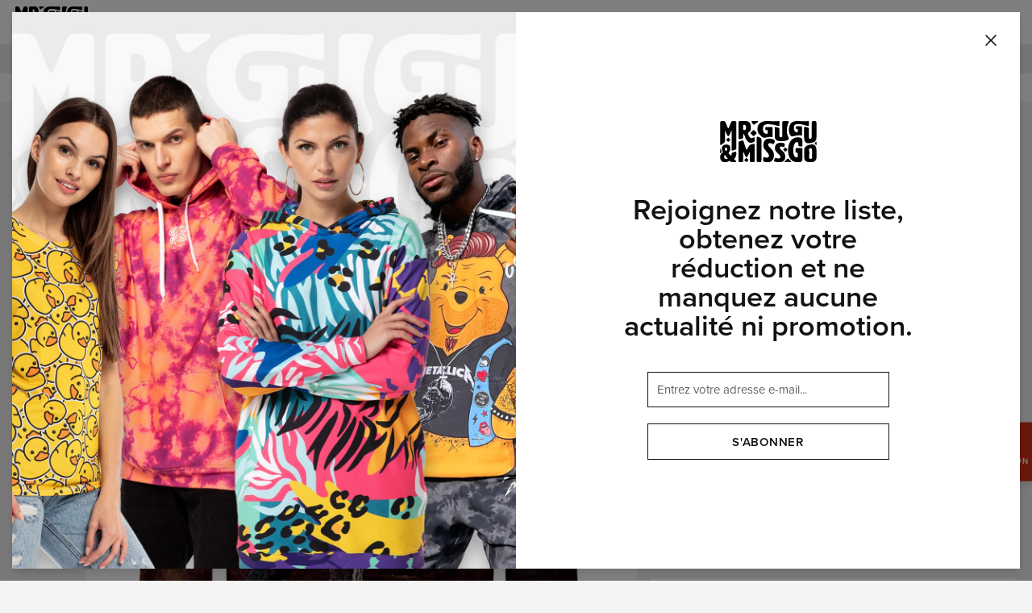

--- FILE ---
content_type: text/html; charset=utf-8
request_url: https://mrgugu.com/fr/product/jester-jane-hoodie?collection=political-fiction
body_size: 856799
content:
<!DOCTYPE html><html lang="fr"><head><meta charSet="utf-8"/><meta name="viewport" content="width=device-width,initial-scale=1"/><title>Jester jane hoodie – Mr. Gugu &amp; Miss Go</title><meta name="description" content="Vêtements imprimés de haute qualité fabriqués en Pologne * Plus de 1000 modèles uniques * Livraison gratuite à partir de 250 PLN * Politique de retour sous 100 jours"/><link rel="canonical" href="https://mrgugu.com/fr/product/jester-jane-hoodie"/><meta property="og:title" content="Jester jane hoodie – Mr. Gugu &amp; Miss Go"/><meta property="og:description" content="Vêtements imprimés de haute qualité fabriqués en Pologne * Plus de 1000 modèles uniques * Livraison gratuite à partir de 250 PLN * Politique de retour sous 100 jours"/><meta property="og:url" content="https://mrgugu.com/fr/product/jester-jane-hoodie"/><meta property="og:type" content="website"/><meta property="og:image" content="https://ocs-pl.oktawave.com/v1/AUTH_630f86eaa3774cda8593b8a9710b1aa4/lte/mrgugu/2021/0721/20210721102642_VyhuHXF08h6Snn3z_800x880.webp"/><meta name="robots" content="index,follow"/><script type="application/ld+json">{"@context":"http://schema.org","@type":"Product","productID":"60f7f62ea1778f109907fd42","description":null,"sku":"GUGU.H-K.2270.XS","name":"Jester jane hoodie","image":"https://ocs-pl.oktawave.com/v1/AUTH_630f86eaa3774cda8593b8a9710b1aa4/lte/mrgugu/2021/0721/20210721102642_VyhuHXF08h6Snn3z_800x880.webp","url":"https://mrgugu.com/fr/product/jester-jane-hoodie","brand":{"@type":"http://schema.org/Brand","name":"Mr Gugu & Miss Go","url":"https://mrgugu.com"},"offers":{"@type":"Offer","priceCurrency":"USD","price":"91.95","itemCondition":"http://schema.org/NewCondition","availability":"http://schema.org/InStock","url":"https://mrgugu.com/fr/product/jester-jane-hoodie","seller":{"@type":"http://schema.org/Organization","name":"Mr. Gugu & Miss Go"}}}</script><link rel="icon" type="image/png" href="https://ocs-pl.oktawave.com/v1/AUTH_630f86eaa3774cda8593b8a9710b1aa4/lte/mrgugu/2020/0102/20200102104707_dKGOXf9mpnSDlkoq.ico"/><meta name="next-head-count" content="13"/><script>__ENV__ = {"NODE_ENV":"production","APP_DEBUG":"disabled","APP_METRICS":"enabled","STORAGE_URL":"https://ocs-pl.oktawave.com","API_URL":""}</script><script>
// Google Tag Manager
(function(w,d,s,l,i){w[l]=w[l]||[];w[l].push({'gtm.start':
new Date().getTime(),event:'gtm.js'});var f=d.getElementsByTagName(s)[0],
j=d.createElement(s),dl=l!='dataLayer'?'&l='+l:'';j.async=true;j.src=
'https://www.googletagmanager.com/gtm.js?id='+i+dl;f.parentNode.insertBefore(j,f);
})(window,document,'script','dataLayer','GTM-5RQVMFW');

// TypeKit
(function(d){
  var config = { kitId: 'yvi5ink', scriptTimeout: 3000, async: true },
  h=d.documentElement,t=setTimeout(function(){h.className=h.className.replace(/\bwf-loading\b/g,"")+" wf-inactive";},config.scriptTimeout),tk=d.createElement("script"),f=false,s=d.getElementsByTagName("script")[0],a;h.className+=" wf-loading";tk.src='https://use.typekit.net/'+config.kitId+'.js';tk.async=true;tk.onload=tk.onreadystatechange=function(){a=this.readyState;if(f||a&&a!="complete"&&a!="loaded")return;f=true;clearTimeout(t);try{Typekit.load(config)}catch(e){}};s.parentNode.insertBefore(tk,s)
})(document);
</script><meta name="google-site-verification" content="CWQ57QRZlMK2SZWYWoOBc7woQAKiaVkGGMUM69cc_98"/><script>
    (function(h,o,t,j,a,r){
        h.hj=h.hj||function(){(h.hj.q=h.hj.q||[]).push(arguments)};
        h._hjSettings={hjid:1806078,hjsv:6};
        a=o.getElementsByTagName('head')[0];
        r=o.createElement('script');r.async=1;
        r.src=t+h._hjSettings.hjid+j+h._hjSettings.hjsv;
        a.appendChild(r);
    })(window,document,'https://static.hotjar.com/c/hotjar-','.js?sv=');
</script><meta name="facebook-domain-verification" content="ke0gr03zifenreibrwhkbf0ouovczc"/><meta name="google-site-verification" content="6t0mx7SjSjFRGOJkbIWJq3Ld139KQPAbq4wj5gHfZqk"/><script async="" src="https://www.googletagmanager.com/gtag/js?id=AW-10853435625"></script><script>
  window.dataLayer = window.dataLayer || [];
  function gtag(){dataLayer.push(arguments);}
  gtag('js', new Date());

  gtag('config', 'AW-10853435625');
</script><script type="text/javascript">
    (function(c,l,a,r,i,t,y){
        c[a]=c[a]||function(){(c[a].q=c[a].q||[]).push(arguments)};
        t=l.createElement(r);t.async=1;t.src="https://www.clarity.ms/tag/"+i;
        y=l.getElementsByTagName(r)[0];y.parentNode.insertBefore(t,y);
    })(window, document, "clarity", "script", "lttg8illn3");
</script><meta name="p:domain_verify" content="6eaa6aebb71696476703acab9123497f"/><link rel="preconnect" href="https://ocs-pl.oktawave.com"/><link rel="preload" href="/_next/static/css/bb3de84cdaaf55b6.css" as="style"/><link rel="stylesheet" href="/_next/static/css/bb3de84cdaaf55b6.css" data-n-g=""/><link rel="preload" href="/_next/static/css/697cc8f688a5d821.css" as="style"/><link rel="stylesheet" href="/_next/static/css/697cc8f688a5d821.css" data-n-p=""/><noscript data-n-css=""></noscript><script defer="" nomodule="" src="/_next/static/chunks/polyfills-c67a75d1b6f99dc8.js"></script><script src="/_next/static/chunks/webpack-98e0c0780c01ed8e.js" defer=""></script><script src="/_next/static/chunks/framework-8aef587bcb40589c.js" defer=""></script><script src="/_next/static/chunks/main-e2d06b72e77aa177.js" defer=""></script><script src="/_next/static/chunks/pages/_app-247de1fe09ab16de.js" defer=""></script><script src="/_next/static/chunks/435-0e18b9f296c3b49a.js" defer=""></script><script src="/_next/static/chunks/69-eac5f2df6b55d470.js" defer=""></script><script src="/_next/static/chunks/650-e20552ee7a6bbc81.js" defer=""></script><script src="/_next/static/chunks/pages/product-83fbd06d72aaca8d.js" defer=""></script><script src="/_next/static/uOS-fxEa8xtD7ofN-13KQ/_buildManifest.js" defer=""></script><script src="/_next/static/uOS-fxEa8xtD7ofN-13KQ/_ssgManifest.js" defer=""></script><style type="text/css">
  html,body,div,span,applet,object,iframe,h1,h2,h3,h4,h5,h6,p,blockquote,pre,a,abbr,acronym,address,big,cite,code,del,dfn,em,img,ins,
  kbd,q,s,samp,small,strike,strong,sub,sup,tt,var,b,u,i,center,dl,dt,dd,ol,ul,li,fieldset,form,label,legend,table,caption,tbody,
  tfoot,thead,tr,th,td,article,aside,canvas,details,embed,figure,figcaption,footer,header,hgroup,menu,nav,output,ruby,section,summary,
  time,mark,audio,video{margin:0;padding:0;border:0;font-size:100%;font:inherit;vertical-align:baseline}
  article,aside,details,figcaption,figure,footer,header,hgroup,menu,nav,section{display:block}
  body{line-height:1}
  ol,ul{list-style:none}
  blockquote,q{quotes:none}
  blockquote:before,blockquote:after,q:before,q:after{content:'';content:none}
  table{border-collapse:collapse;border-spacing:0}
  html{box-sizing:border-box}
  *,*:before,*:after{box-sizing:inherit}
  html{-webkit-tap-highlight-color:rgba(255,255,255,0)}
  *,*:before,*:after{-webkit-tap-highlight-color:rgba(255, 255, 255, 0)}
  ::-moz-selection{background:#b3d4fc;color:#000000;text-shadow:none}
  ::selection{background:#b3d4fc;color:#000000;text-shadow:none}
  button,input,select,textarea{color:inherit;font-family:inherit;font-size:inherit;line-height:inherit}
  textarea{resize:vertical}
  a,area,button,input,label,select,summary,textarea,[tabindex]{-ms-touch-action:manipulation;touch-action:manipulation}
  audio,canvas,iframe,img,svg,video{vertical-align: middle}
  [aria-busy="true"]{cursor:progress}
  [aria-controls]{cursor:pointer}
  [aria-disabled]{cursor:default}
  [aria-hidden="false"][hidden]:not(:focus){clip:rect(0,0,0,0);display:inherit;position:absolute}
  html{font-family:sans-serif;}
</style><style type="text/css">
  html {
    font-size: 93.75%;
    line-height: 1.375em;
    font-family: proxima-nova, sans-serif;
    font-weight: 400;
  }

  body {
    background-color: #F4F4F4;
    color: #121212;
  }

  strong {
    font-weight: 600;
  }

  .is-scroll-disabled {
    overflow-y: hidden;
  }
</style><style data-styled="" data-styled-version="5.3.11">.hEmbSa{width:24px;height:24px;stroke-width:1.25px;}/*!sc*/
.elXbzz{width:16px;height:16px;stroke-width:1.875px;}/*!sc*/
.cmKuBk{width:18px;height:18px;stroke-width:1.6666666666666667px;}/*!sc*/
.dxbqfn{width:12px;height:12px;stroke-width:2.5px;}/*!sc*/
.cRFkzZ{width:42px;height:42px;stroke-width:0.7142857142857143px;}/*!sc*/
.jEaeII{width:15px;height:15px;stroke-width:2px;}/*!sc*/
.elgUXL{width:24px;height:24px;stroke-width:NaNpx;}/*!sc*/
.jBucNg{width:20px;height:20px;stroke-width:1.5px;}/*!sc*/
data-styled.g1[id="sc-43d38a95-0"]{content:"hEmbSa,elXbzz,cmKuBk,dxbqfn,cRFkzZ,jEaeII,elgUXL,jBucNg,"}/*!sc*/
.dlTFwo{margin:0 auto;max-width:100%;border-bottom:1px solid #ECECEC;}/*!sc*/
@media (min-width:0em){.dlTFwo{display:block;}}/*!sc*/
@media (min-width:48em){.dlTFwo{display:block;}}/*!sc*/
@media (min-width:64em){.dlTFwo{display:block;}}/*!sc*/
@media (min-width:75em){.dlTFwo{display:block;}}/*!sc*/
data-styled.g2[id="sc-8cd86d81-0"]{content:"dlTFwo,"}/*!sc*/
.fgqVuK{padding:1.9999995000000002rem 0;background:transparent;}/*!sc*/
@media (min-width:0em){.fgqVuK{display:none;}}/*!sc*/
@media (min-width:48em){.fgqVuK{display:block;}}/*!sc*/
@media (min-width:64em){.fgqVuK{display:block;}}/*!sc*/
@media (min-width:75em){.fgqVuK{display:block;}}/*!sc*/
.fBkNLJ{padding:0.6666665rem 0;background:transparent;}/*!sc*/
@media (min-width:0em){.fBkNLJ{display:none;}}/*!sc*/
@media (min-width:48em){.fBkNLJ{display:block;}}/*!sc*/
@media (min-width:64em){.fBkNLJ{display:block;}}/*!sc*/
@media (min-width:75em){.fBkNLJ{display:block;}}/*!sc*/
.kuzAcV{padding:0.6666665rem 0;background:transparent;}/*!sc*/
@media (min-width:0em){.kuzAcV{display:block;}}/*!sc*/
@media (min-width:48em){.kuzAcV{display:none;}}/*!sc*/
@media (min-width:64em){.kuzAcV{display:none;}}/*!sc*/
@media (min-width:75em){.kuzAcV{display:none;}}/*!sc*/
.gQnWUC{padding:0.6666665rem 0;background:transparent;}/*!sc*/
@media (min-width:0em){.gQnWUC{display:block;}}/*!sc*/
@media (min-width:48em){.gQnWUC{display:block;}}/*!sc*/
@media (min-width:64em){.gQnWUC{display:block;}}/*!sc*/
@media (min-width:75em){.gQnWUC{display:block;}}/*!sc*/
.jJHioi{padding:1.333333rem 0;background:transparent;}/*!sc*/
@media (min-width:0em){.jJHioi{display:block;}}/*!sc*/
@media (min-width:48em){.jJHioi{display:block;}}/*!sc*/
@media (min-width:64em){.jJHioi{display:block;}}/*!sc*/
@media (min-width:75em){.jJHioi{display:block;}}/*!sc*/
.cGPKAF{padding:1.9999995000000002rem 0;background:transparent;}/*!sc*/
@media (min-width:0em){.cGPKAF{display:block;}}/*!sc*/
@media (min-width:48em){.cGPKAF{display:block;}}/*!sc*/
@media (min-width:64em){.cGPKAF{display:block;}}/*!sc*/
@media (min-width:75em){.cGPKAF{display:block;}}/*!sc*/
.kzmDSd{padding:2.666666rem 0;background:transparent;}/*!sc*/
@media (min-width:0em){.kzmDSd{display:block;}}/*!sc*/
@media (min-width:48em){.kzmDSd{display:block;}}/*!sc*/
@media (min-width:64em){.kzmDSd{display:block;}}/*!sc*/
@media (min-width:75em){.kzmDSd{display:block;}}/*!sc*/
data-styled.g3[id="sc-777e394d-0"]{content:"fgqVuK,fBkNLJ,kuzAcV,gQnWUC,jJHioi,cGPKAF,kzmDSd,"}/*!sc*/
.bgZMiu{display:inline-block;text-align:center;white-space:nowrap;vertical-align:middle;-webkit-user-select:none;-moz-user-select:none;-ms-user-select:none;user-select:none;cursor:pointer;line-height:inherit;font:inherit;-webkit-text-decoration:none;text-decoration:none;padding:0;border:0;-webkit-transition:all 0.1s;transition:all 0.1s;color:white;background:#D33111;border-style:solid;border-color:#D33111;font-size:1rem;-webkit-letter-spacing:normalem;-moz-letter-spacing:normalem;-ms-letter-spacing:normalem;letter-spacing:normalem;line-height:1.375em;font-weight:600;text-transform:uppercase;padding:0.5rem 2rem;border-radius:0px;border-width:1px;}/*!sc*/
.bgZMiu .sc-43d38a95-0{display:inline-block;vertical-align:middle;}/*!sc*/
.bgZMiu:focus{outline:0;}/*!sc*/
.bgZMiu:hover{-webkit-text-decoration:none;text-decoration:none;}/*!sc*/
.bgZMiu:disabled{pointer-events:none;}/*!sc*/
.bgZMiu.is-busy{position:relative;}/*!sc*/
.bgZMiu.is-busy > span:first-child{position:absolute;top:50%;left:50%;-webkit-transform:translate(-50%,-50%);-ms-transform:translate(-50%,-50%);transform:translate(-50%,-50%);}/*!sc*/
.bgZMiu.is-busy > span:last-child{visibility:hidden;}/*!sc*/
.bgZMiu .sc-43d38a95-0{position:relative;display:inline-block;top:-0.1em;}/*!sc*/
.bgZMiu:hover{color:white;background:#121212;border-color:#121212;}/*!sc*/
.bgZMiu:disabled,.bgZMiu.is-disabled{color:white;background:#808080;border-color:#808080;pointer-events:none;}/*!sc*/
.jxFVYD{display:inline-block;text-align:center;white-space:nowrap;vertical-align:middle;-webkit-user-select:none;-moz-user-select:none;-ms-user-select:none;user-select:none;cursor:pointer;line-height:inherit;font:inherit;-webkit-text-decoration:none;text-decoration:none;padding:0;border:0;-webkit-transition:all 0.1s;transition:all 0.1s;color:#121212;background:transparent;border-style:solid;border-color:#121212;font-size:1rem;-webkit-letter-spacing:normalem;-moz-letter-spacing:normalem;-ms-letter-spacing:normalem;letter-spacing:normalem;line-height:1.375em;font-weight:600;text-transform:uppercase;padding:0.5rem 2rem;border-radius:0px;border-width:1px;}/*!sc*/
.jxFVYD .sc-43d38a95-0{display:inline-block;vertical-align:middle;}/*!sc*/
.jxFVYD:focus{outline:0;}/*!sc*/
.jxFVYD:hover{-webkit-text-decoration:none;text-decoration:none;}/*!sc*/
.jxFVYD:disabled{pointer-events:none;}/*!sc*/
.jxFVYD.is-busy{position:relative;}/*!sc*/
.jxFVYD.is-busy > span:first-child{position:absolute;top:50%;left:50%;-webkit-transform:translate(-50%,-50%);-ms-transform:translate(-50%,-50%);transform:translate(-50%,-50%);}/*!sc*/
.jxFVYD.is-busy > span:last-child{visibility:hidden;}/*!sc*/
.jxFVYD .sc-43d38a95-0{position:relative;display:inline-block;top:-0.1em;}/*!sc*/
.jxFVYD:hover{color:white;background:#121212;border-color:#121212;}/*!sc*/
.jxFVYD:disabled,.jxFVYD.is-disabled{color:white;background:#808080;border-color:#808080;pointer-events:none;}/*!sc*/
data-styled.g5[id="sc-7e77b9a-0"]{content:"bgZMiu,jxFVYD,"}/*!sc*/
.daudpP{display:inline-block;position:relative;-webkit-text-decoration:none;text-decoration:none;cursor:pointer;outline:0;color:inherit;font:inherit;padding:0;border:0;background:transparent;text-align:left;-webkit-transition:all 0.1s;transition:all 0.1s;color:#121212;font-weight:400;font-size:1rem;text-transform:none;-webkit-letter-spacing:normal;-moz-letter-spacing:normal;-ms-letter-spacing:normal;letter-spacing:normal;line-height:1.375;}/*!sc*/
.daudpP .sc-43d38a95-0{position:relative;display:inline-block;top:-0.1em;}/*!sc*/
.daudpP:focus{outline:0;box-shadow:none;}/*!sc*/
.daudpP::after{content:'';display:block;position:absolute;width:100%;bottom:0;-webkit-transition:all 0.1s;transition:all 0.1s;pointer-events:none;}/*!sc*/
.daudpP:disabled,.daudpP.is-disabled{pointer-events:none;}/*!sc*/
.daudpP::after{height:0px;background:transparent;}/*!sc*/
.daudpP:hover,.daudpP:focus{font-weight:400;color:#1795AC;opacity:1;}/*!sc*/
.daudpP:hover::after{height:0px;background:transparent;}/*!sc*/
.daudpP.is-highlighted{color:#1795AC;font-weight:400;}/*!sc*/
.daudpP.is-highlighted::after{background:currentColor;}/*!sc*/
.daudpP.is-active{font-weight:600;color:#121212;opacity:1;}/*!sc*/
.daudpP.is-active::after{height:0px;background:transparent;}/*!sc*/
.daudpP.is-selected{font-weight:600;color:#121212;opacity:1;}/*!sc*/
.daudpP.is-selected::after{height:0px;background:transparent;}/*!sc*/
.daudpP.is-disabled{font-weight:400;color:#606060;opacity:1;}/*!sc*/
.daudpP.is-disabled::after{height:0px;background:transparent;}/*!sc*/
.idqDaQ{display:inline-block;position:relative;-webkit-text-decoration:none;text-decoration:none;cursor:pointer;outline:0;color:inherit;font:inherit;padding:0;border:0;background:transparent;text-align:left;-webkit-transition:all 0.1s;transition:all 0.1s;color:#121212;font-weight:400;font-size:1rem;text-transform:none;-webkit-letter-spacing:normal;-moz-letter-spacing:normal;-ms-letter-spacing:normal;letter-spacing:normal;line-height:1.375;}/*!sc*/
.idqDaQ .sc-43d38a95-0{position:relative;display:inline-block;top:-0.1em;}/*!sc*/
.idqDaQ:focus{outline:0;box-shadow:none;}/*!sc*/
.idqDaQ::after{content:'';display:block;position:absolute;width:100%;bottom:0;-webkit-transition:all 0.1s;transition:all 0.1s;pointer-events:none;}/*!sc*/
.idqDaQ:disabled,.idqDaQ.is-disabled{pointer-events:none;}/*!sc*/
.idqDaQ::after{height:0px;background:#1795AC;}/*!sc*/
.idqDaQ:hover,.idqDaQ:focus{font-weight:400;color:#1795AC;opacity:1;}/*!sc*/
.idqDaQ:hover::after{height:1px;background:#1795AC;}/*!sc*/
.idqDaQ.is-highlighted{color:#1795AC;font-weight:600;}/*!sc*/
.idqDaQ.is-highlighted::after{background:currentColor;}/*!sc*/
.idqDaQ.is-active{font-weight:400;color:#121212;opacity:1;}/*!sc*/
.idqDaQ.is-active::after{height:1px;background:#1795AC;}/*!sc*/
.idqDaQ.is-selected{font-weight:600;color:#121212;opacity:1;}/*!sc*/
.idqDaQ.is-selected::after{height:0px;background:currentColor;}/*!sc*/
.idqDaQ.is-disabled{font-weight:400;color:#606060;opacity:1;}/*!sc*/
.idqDaQ.is-disabled::after{height:0px;background:transparent;}/*!sc*/
.cEcJXT{display:inline-block;position:relative;-webkit-text-decoration:none;text-decoration:none;cursor:pointer;outline:0;color:inherit;font:inherit;padding:0;border:0;background:transparent;text-align:left;-webkit-transition:all 0.1s;transition:all 0.1s;color:#121212;font-weight:400;font-size:0.8rem;text-transform:uppercase;-webkit-letter-spacing:0.05em;-moz-letter-spacing:0.05em;-ms-letter-spacing:0.05em;letter-spacing:0.05em;line-height:1.375;}/*!sc*/
.cEcJXT .sc-43d38a95-0{position:relative;display:inline-block;top:-0.1em;}/*!sc*/
.cEcJXT:focus{outline:0;box-shadow:none;}/*!sc*/
.cEcJXT::after{content:'';display:block;position:absolute;width:100%;bottom:0;-webkit-transition:all 0.1s;transition:all 0.1s;pointer-events:none;}/*!sc*/
.cEcJXT:disabled,.cEcJXT.is-disabled{pointer-events:none;}/*!sc*/
.cEcJXT::after{height:0px;background:#1795AC;}/*!sc*/
.cEcJXT:hover,.cEcJXT:focus{font-weight:400;color:#1795AC;opacity:1;}/*!sc*/
.cEcJXT:hover::after{height:1px;background:#1795AC;}/*!sc*/
.cEcJXT.is-highlighted{color:#1795AC;font-weight:600;}/*!sc*/
.cEcJXT.is-highlighted::after{background:currentColor;}/*!sc*/
.cEcJXT.is-active{font-weight:400;color:#121212;opacity:1;}/*!sc*/
.cEcJXT.is-active::after{height:1px;background:#1795AC;}/*!sc*/
.cEcJXT.is-selected{font-weight:600;color:#121212;opacity:1;}/*!sc*/
.cEcJXT.is-selected::after{height:0px;background:currentColor;}/*!sc*/
.cEcJXT.is-disabled{font-weight:400;color:#606060;opacity:1;}/*!sc*/
.cEcJXT.is-disabled::after{height:0px;background:transparent;}/*!sc*/
.cKaIDL{display:inline-block;position:relative;-webkit-text-decoration:none;text-decoration:none;cursor:pointer;outline:0;color:inherit;font:inherit;padding:0;border:0;background:transparent;text-align:left;-webkit-transition:all 0.1s;transition:all 0.1s;color:#121212;font-weight:400;font-size:1.13333333rem;text-transform:none;-webkit-letter-spacing:normal;-moz-letter-spacing:normal;-ms-letter-spacing:normal;letter-spacing:normal;line-height:1.375;}/*!sc*/
.cKaIDL .sc-43d38a95-0{position:relative;display:inline-block;top:-0.1em;}/*!sc*/
.cKaIDL:focus{outline:0;box-shadow:none;}/*!sc*/
.cKaIDL::after{content:'';display:block;position:absolute;width:100%;bottom:0;-webkit-transition:all 0.1s;transition:all 0.1s;pointer-events:none;}/*!sc*/
.cKaIDL:disabled,.cKaIDL.is-disabled{pointer-events:none;}/*!sc*/
.cKaIDL::after{height:0px;background:transparent;}/*!sc*/
.cKaIDL:hover,.cKaIDL:focus{font-weight:400;color:#1795AC;opacity:1;}/*!sc*/
.cKaIDL:hover::after{height:0px;background:transparent;}/*!sc*/
.cKaIDL.is-highlighted{color:#1795AC;font-weight:400;}/*!sc*/
.cKaIDL.is-highlighted::after{background:currentColor;}/*!sc*/
.cKaIDL.is-active{font-weight:600;color:#121212;opacity:1;}/*!sc*/
.cKaIDL.is-active::after{height:0px;background:transparent;}/*!sc*/
.cKaIDL.is-selected{font-weight:600;color:#121212;opacity:1;}/*!sc*/
.cKaIDL.is-selected::after{height:0px;background:transparent;}/*!sc*/
.cKaIDL.is-disabled{font-weight:400;color:#606060;opacity:1;}/*!sc*/
.cKaIDL.is-disabled::after{height:0px;background:transparent;}/*!sc*/
data-styled.g7[id="sc-98c292f9-0"]{content:"daudpP,idqDaQ,cEcJXT,cKaIDL,"}/*!sc*/
.hDIcVW{display:inline-block;text-align:center;white-space:nowrap;vertical-align:middle;-webkit-user-select:none;-moz-user-select:none;-ms-user-select:none;user-select:none;cursor:pointer;line-height:inherit;font:inherit;-webkit-text-decoration:none;text-decoration:none;padding:0;border:0;-webkit-transition:all 0.1s;transition:all 0.1s;color:#121212;background:transparent;border-style:solid;border-color:#121212;font-size:1rem;-webkit-letter-spacing:normalem;-moz-letter-spacing:normalem;-ms-letter-spacing:normalem;letter-spacing:normalem;line-height:1.375em;font-weight:600;text-transform:none;padding:0.5rem 1.5rem;border-radius:0px;border-width:1px;}/*!sc*/
.hDIcVW .sc-43d38a95-0{display:inline-block;vertical-align:middle;}/*!sc*/
.hDIcVW:focus{outline:0;}/*!sc*/
.hDIcVW:hover{-webkit-text-decoration:none;text-decoration:none;}/*!sc*/
.hDIcVW:disabled{pointer-events:none;}/*!sc*/
.hDIcVW.is-busy{position:relative;}/*!sc*/
.hDIcVW.is-busy > span:first-child{position:absolute;top:50%;left:50%;-webkit-transform:translate(-50%,-50%);-ms-transform:translate(-50%,-50%);transform:translate(-50%,-50%);}/*!sc*/
.hDIcVW.is-busy > span:last-child{visibility:hidden;}/*!sc*/
.hDIcVW .sc-43d38a95-0{position:relative;display:inline-block;top:-0.1em;}/*!sc*/
.hDIcVW:hover{color:white;background:#121212;border-color:#121212;}/*!sc*/
.hDIcVW:disabled,.hDIcVW.is-disabled{color:white;background:#808080;border-color:#808080;pointer-events:none;}/*!sc*/
data-styled.g8[id="sc-7e77b9a-0-Link"]{content:"hDIcVW,"}/*!sc*/
.laMapY{display:inline-block;position:relative;-webkit-text-decoration:none;text-decoration:none;cursor:pointer;outline:0;color:inherit;font:inherit;padding:0;border:0;background:transparent;text-align:left;-webkit-transition:all 0.1s;transition:all 0.1s;color:#121212;font-weight:400;font-size:1rem;text-transform:none;-webkit-letter-spacing:normal;-moz-letter-spacing:normal;-ms-letter-spacing:normal;letter-spacing:normal;line-height:1.375;}/*!sc*/
.laMapY .sc-43d38a95-0{position:relative;display:inline-block;top:-0.1em;}/*!sc*/
.laMapY:focus{outline:0;box-shadow:none;}/*!sc*/
.laMapY::after{content:'';display:block;position:absolute;width:100%;bottom:0;-webkit-transition:all 0.1s;transition:all 0.1s;pointer-events:none;}/*!sc*/
.laMapY:disabled,.laMapY.is-disabled{pointer-events:none;}/*!sc*/
.laMapY::after{height:0px;background:transparent;}/*!sc*/
.laMapY:hover,.laMapY:focus{font-weight:400;color:#1795AC;opacity:1;}/*!sc*/
.laMapY:hover::after{height:0px;background:transparent;}/*!sc*/
.laMapY.is-highlighted{color:#1795AC;font-weight:400;}/*!sc*/
.laMapY.is-highlighted::after{background:currentColor;}/*!sc*/
.laMapY.is-active{font-weight:600;color:#121212;opacity:1;}/*!sc*/
.laMapY.is-active::after{height:0px;background:transparent;}/*!sc*/
.laMapY.is-selected{font-weight:600;color:#121212;opacity:1;}/*!sc*/
.laMapY.is-selected::after{height:0px;background:transparent;}/*!sc*/
.laMapY.is-disabled{font-weight:400;color:#606060;opacity:1;}/*!sc*/
.laMapY.is-disabled::after{height:0px;background:transparent;}/*!sc*/
.gCLNeb{display:inline-block;position:relative;-webkit-text-decoration:none;text-decoration:none;cursor:pointer;outline:0;color:inherit;font:inherit;padding:0;border:0;background:transparent;text-align:left;-webkit-transition:all 0.1s;transition:all 0.1s;color:#121212;font-weight:400;font-size:1rem;text-transform:none;-webkit-letter-spacing:normal;-moz-letter-spacing:normal;-ms-letter-spacing:normal;letter-spacing:normal;line-height:1.375;}/*!sc*/
.gCLNeb .sc-43d38a95-0{position:relative;display:inline-block;top:-0.1em;}/*!sc*/
.gCLNeb:focus{outline:0;box-shadow:none;}/*!sc*/
.gCLNeb::after{content:'';display:block;position:absolute;width:100%;bottom:0;-webkit-transition:all 0.1s;transition:all 0.1s;pointer-events:none;}/*!sc*/
.gCLNeb:disabled,.gCLNeb.is-disabled{pointer-events:none;}/*!sc*/
.gCLNeb::after{height:0px;background:#1795AC;}/*!sc*/
.gCLNeb:hover,.gCLNeb:focus{font-weight:400;color:#1795AC;opacity:1;}/*!sc*/
.gCLNeb:hover::after{height:1px;background:#1795AC;}/*!sc*/
.gCLNeb.is-highlighted{color:#1795AC;font-weight:600;}/*!sc*/
.gCLNeb.is-highlighted::after{background:currentColor;}/*!sc*/
.gCLNeb.is-active{font-weight:400;color:#121212;opacity:1;}/*!sc*/
.gCLNeb.is-active::after{height:1px;background:#1795AC;}/*!sc*/
.gCLNeb.is-selected{font-weight:600;color:#121212;opacity:1;}/*!sc*/
.gCLNeb.is-selected::after{height:0px;background:currentColor;}/*!sc*/
.gCLNeb.is-disabled{font-weight:400;color:#606060;opacity:1;}/*!sc*/
.gCLNeb.is-disabled::after{height:0px;background:transparent;}/*!sc*/
.fdcVEn{display:inline-block;position:relative;-webkit-text-decoration:none;text-decoration:none;cursor:pointer;outline:0;color:inherit;font:inherit;padding:0;border:0;background:transparent;text-align:left;-webkit-transition:all 0.1s;transition:all 0.1s;color:#121212;font-weight:400;font-size:0.8rem;text-transform:uppercase;-webkit-letter-spacing:0.05em;-moz-letter-spacing:0.05em;-ms-letter-spacing:0.05em;letter-spacing:0.05em;line-height:1.375;}/*!sc*/
.fdcVEn .sc-43d38a95-0{position:relative;display:inline-block;top:-0.1em;}/*!sc*/
.fdcVEn:focus{outline:0;box-shadow:none;}/*!sc*/
.fdcVEn::after{content:'';display:block;position:absolute;width:100%;bottom:0;-webkit-transition:all 0.1s;transition:all 0.1s;pointer-events:none;}/*!sc*/
.fdcVEn:disabled,.fdcVEn.is-disabled{pointer-events:none;}/*!sc*/
.fdcVEn::after{height:0px;background:transparent;}/*!sc*/
.fdcVEn:hover,.fdcVEn:focus{font-weight:400;color:#1795AC;opacity:1;}/*!sc*/
.fdcVEn:hover::after{height:0px;background:transparent;}/*!sc*/
.fdcVEn.is-highlighted{color:#1795AC;font-weight:400;}/*!sc*/
.fdcVEn.is-highlighted::after{background:currentColor;}/*!sc*/
.fdcVEn.is-active{font-weight:600;color:#121212;opacity:1;}/*!sc*/
.fdcVEn.is-active::after{height:0px;background:transparent;}/*!sc*/
.fdcVEn.is-selected{font-weight:600;color:#121212;opacity:1;}/*!sc*/
.fdcVEn.is-selected::after{height:0px;background:transparent;}/*!sc*/
.fdcVEn.is-disabled{font-weight:400;color:#606060;opacity:1;}/*!sc*/
.fdcVEn.is-disabled::after{height:0px;background:transparent;}/*!sc*/
.fxVMlU{display:inline-block;position:relative;-webkit-text-decoration:none;text-decoration:none;cursor:pointer;outline:0;color:inherit;font:inherit;padding:0;border:0;background:transparent;text-align:left;-webkit-transition:all 0.1s;transition:all 0.1s;color:#121212;font-weight:400;font-size:0.8rem;text-transform:uppercase;-webkit-letter-spacing:0.05em;-moz-letter-spacing:0.05em;-ms-letter-spacing:0.05em;letter-spacing:0.05em;line-height:1.375;}/*!sc*/
.fxVMlU .sc-43d38a95-0{position:relative;display:inline-block;top:-0.1em;}/*!sc*/
.fxVMlU:focus{outline:0;box-shadow:none;}/*!sc*/
.fxVMlU::after{content:'';display:block;position:absolute;width:100%;bottom:0;-webkit-transition:all 0.1s;transition:all 0.1s;pointer-events:none;}/*!sc*/
.fxVMlU:disabled,.fxVMlU.is-disabled{pointer-events:none;}/*!sc*/
.fxVMlU::after{height:0px;background:#1795AC;}/*!sc*/
.fxVMlU:hover,.fxVMlU:focus{font-weight:400;color:#1795AC;opacity:1;}/*!sc*/
.fxVMlU:hover::after{height:1px;background:#1795AC;}/*!sc*/
.fxVMlU.is-highlighted{color:#1795AC;font-weight:600;}/*!sc*/
.fxVMlU.is-highlighted::after{background:currentColor;}/*!sc*/
.fxVMlU.is-active{font-weight:400;color:#121212;opacity:1;}/*!sc*/
.fxVMlU.is-active::after{height:1px;background:#1795AC;}/*!sc*/
.fxVMlU.is-selected{font-weight:600;color:#121212;opacity:1;}/*!sc*/
.fxVMlU.is-selected::after{height:0px;background:currentColor;}/*!sc*/
.fxVMlU.is-disabled{font-weight:400;color:#606060;opacity:1;}/*!sc*/
.fxVMlU.is-disabled::after{height:0px;background:transparent;}/*!sc*/
.fsDzxw{display:inline-block;position:relative;-webkit-text-decoration:none;text-decoration:none;cursor:pointer;outline:0;color:inherit;font:inherit;padding:0;border:0;background:transparent;text-align:left;-webkit-transition:all 0.1s;transition:all 0.1s;color:#121212;font-weight:400;font-size:1.13333333rem;text-transform:none;-webkit-letter-spacing:normal;-moz-letter-spacing:normal;-ms-letter-spacing:normal;letter-spacing:normal;line-height:1.375;}/*!sc*/
.fsDzxw .sc-43d38a95-0{position:relative;display:inline-block;top:-0.1em;}/*!sc*/
.fsDzxw:focus{outline:0;box-shadow:none;}/*!sc*/
.fsDzxw::after{content:'';display:block;position:absolute;width:100%;bottom:0;-webkit-transition:all 0.1s;transition:all 0.1s;pointer-events:none;}/*!sc*/
.fsDzxw:disabled,.fsDzxw.is-disabled{pointer-events:none;}/*!sc*/
.fsDzxw::after{height:0px;background:transparent;}/*!sc*/
.fsDzxw:hover,.fsDzxw:focus{font-weight:400;color:#1795AC;opacity:1;}/*!sc*/
.fsDzxw:hover::after{height:0px;background:transparent;}/*!sc*/
.fsDzxw.is-highlighted{color:#1795AC;font-weight:400;}/*!sc*/
.fsDzxw.is-highlighted::after{background:currentColor;}/*!sc*/
.fsDzxw.is-active{font-weight:600;color:#121212;opacity:1;}/*!sc*/
.fsDzxw.is-active::after{height:0px;background:transparent;}/*!sc*/
.fsDzxw.is-selected{font-weight:600;color:#121212;opacity:1;}/*!sc*/
.fsDzxw.is-selected::after{height:0px;background:transparent;}/*!sc*/
.fsDzxw.is-disabled{font-weight:400;color:#606060;opacity:1;}/*!sc*/
.fsDzxw.is-disabled::after{height:0px;background:transparent;}/*!sc*/
data-styled.g9[id="sc-98c292f9-0-Button"]{content:"laMapY,gCLNeb,fdcVEn,fxVMlU,fsDzxw,"}/*!sc*/
.ljtNtM{display:inline-block;border-radius:50%;width:32px;height:32px;text-align:center;background-color:transparent;border:1px solid transparent;line-height:30px;}/*!sc*/
.ljtNtM:hover{color:#1795AC;background-color:white;border-color:#ECECEC;}/*!sc*/
data-styled.g10[id="sc-3923b64-0"]{content:"ljtNtM,"}/*!sc*/
.kjgydX + .sc-777e394d-0,.kjgydX + .sc-8cd86d81-0,.kjgydX + .sc-777e394d-0 + .sc-8cd86d81-0,.kjgydX + .sc-8cd86d81-0 + .sc-777e394d-0,.kjgydX + .sc-777e394d-0 + .sc-8cd86d81-0 + .sc-777e394d-0{display:none !important;}/*!sc*/
data-styled.g11[id="sc-7960680c-0"]{content:"kjgydX,"}/*!sc*/
.eleuqO{padding:0 1rem;margin:0 auto;max-width:100rem;}/*!sc*/
@media (min-width:64em){.eleuqO{padding:0 1.25rem;}}/*!sc*/
.kqVZjU{padding:0 0.5rem;margin:0 auto;max-width:100rem;}/*!sc*/
@media (min-width:64em){.kqVZjU{padding:0 1.25rem;}}/*!sc*/
.jPflWY{padding:0 0.5rem;margin:0 auto;max-width:76rem;}/*!sc*/
@media (min-width:64em){.jPflWY{padding:0 1.25rem;}}/*!sc*/
.bZvOD{padding:0 0.5rem;margin:0 auto;max-width:86rem;}/*!sc*/
@media (min-width:64em){.bZvOD{padding:0 1.25rem;}}/*!sc*/
.jNbpqH{padding:0;margin:0 auto;max-width:100%;false;}/*!sc*/
.iZbQWM{padding:0 1rem;margin:0 0;max-width:66rem;}/*!sc*/
@media (min-width:64em){.iZbQWM{padding:0 1.25rem;}}/*!sc*/
.hJFeNW{padding:0 0.5rem;margin:0 0;max-width:66rem;}/*!sc*/
@media (min-width:64em){.hJFeNW{padding:0 1.25rem;}}/*!sc*/
data-styled.g12[id="sc-c8b1a490-0"]{content:"eleuqO,kqVZjU,jPflWY,bZvOD,jNbpqH,iZbQWM,hJFeNW,"}/*!sc*/
.gTfKeh{margin-bottom:0;font-size:inherit;line-height:1.375em;color:#121212;}/*!sc*/
data-styled.g13[id="sc-687d5013-0"]{content:"gTfKeh,"}/*!sc*/
.bMIdXs{display:-webkit-box;display:-webkit-flex;display:-ms-flexbox;display:flex;-webkit-flex-wrap:nowrap;-ms-flex-wrap:nowrap;flex-wrap:nowrap;-webkit-align-items:center;-webkit-box-align:center;-ms-flex-align:center;align-items:center;}/*!sc*/
.bMIdXs li{position:relative;}/*!sc*/
.bMIdXs li{white-space:nowrap;min-width:0;line-height:1;}/*!sc*/
.bMIdXs li > *{display:block;}/*!sc*/
.bMIdXs li:not(:last-child){margin-right:0;}/*!sc*/
.kKghQp li{position:relative;}/*!sc*/
.kKghQp li:not(:last-child){margin-bottom:0.6666665rem;}/*!sc*/
.eoqGJQ li{position:relative;}/*!sc*/
.eoqGJQ li:not(:last-child){margin-bottom:0;}/*!sc*/
.bQUOro{display:-webkit-box;display:-webkit-flex;display:-ms-flexbox;display:flex;-webkit-flex-wrap:wrap;-ms-flex-wrap:wrap;flex-wrap:wrap;-webkit-align-items:center;-webkit-box-align:center;-ms-flex-align:center;align-items:center;}/*!sc*/
.bQUOro li{position:relative;}/*!sc*/
.bQUOro li{white-space:nowrap;min-width:0;line-height:1;}/*!sc*/
.bQUOro li > *{display:block;}/*!sc*/
.bQUOro li:not(:last-child){margin-right:1.333333rem;}/*!sc*/
.cMyKNu{display:-webkit-box;display:-webkit-flex;display:-ms-flexbox;display:flex;-webkit-flex-wrap:wrap;-ms-flex-wrap:wrap;flex-wrap:wrap;-webkit-align-items:center;-webkit-box-align:center;-ms-flex-align:center;align-items:center;}/*!sc*/
.cMyKNu li{position:relative;}/*!sc*/
.cMyKNu li{white-space:nowrap;min-width:0;line-height:1;}/*!sc*/
.cMyKNu li > *{display:block;}/*!sc*/
.cMyKNu li:not(:last-child){margin-right:0.9999997500000001rem;}/*!sc*/
.MzWDV li{position:relative;}/*!sc*/
.MzWDV li:not(:last-child){margin-bottom:1.333333rem;}/*!sc*/
.gayksj li{position:relative;}/*!sc*/
.gayksj li:not(:last-child){margin-bottom:0.9999997500000001rem;}/*!sc*/
data-styled.g16[id="sc-3ee92c1f-0"]{content:"bMIdXs,kKghQp,eoqGJQ,bQUOro,cMyKNu,MzWDV,gayksj,"}/*!sc*/
.kRZeEU{box-sizing:border-box;display:grid;grid-auto-flow:row;grid-template-columns:repeat(24,minmax(0,1fr));grid-auto-columns:minmax(0,1fr);-webkit-box-pack:start;-webkit-justify-content:flex-start;-ms-flex-pack:start;justify-content:flex-start;justify-items:stretch;-webkit-align-content:start;-ms-flex-line-pack:start;align-content:start;width:100%;max-width:100%;min-width:0;min-height:0;-webkit-column-gap:min(1rem,calc(100% / 23));column-gap:min(1rem,calc(100% / 23));}/*!sc*/
.gtKItj{box-sizing:border-box;display:grid;grid-auto-flow:row;grid-template-columns:repeat(24,minmax(0,1fr));grid-auto-columns:minmax(0,1fr);-webkit-box-pack:start;-webkit-justify-content:flex-start;-ms-flex-pack:start;justify-content:flex-start;justify-items:stretch;-webkit-align-content:start;-ms-flex-line-pack:start;align-content:start;width:100%;max-width:100%;min-width:0;min-height:0;-webkit-column-gap:min(2rem,calc(100% / 23));column-gap:min(2rem,calc(100% / 23));}/*!sc*/
data-styled.g22[id="sc-e296a35f-0"]{content:"kRZeEU,gtKItj,"}/*!sc*/
.hsoaPi{box-sizing:border-box;min-width:0;min-height:0;max-width:100%;width:auto;}/*!sc*/
@media (min-width:0em){.hsoaPi{grid-column:span 24;display:block;max-width:100%;}}/*!sc*/
@media (min-width:48em){.hsoaPi{grid-column:span 15;display:block;max-width:100%;}}/*!sc*/
@media (min-width:64em){.hsoaPi{grid-column:span 15;display:block;max-width:100%;}}/*!sc*/
@media (min-width:75em){.hsoaPi{grid-column:span 15;display:block;max-width:100%;}}/*!sc*/
.grHXGr{box-sizing:border-box;min-width:0;min-height:0;max-width:100%;width:auto;}/*!sc*/
@media (min-width:0em){.grHXGr{grid-column:span 24;display:block;max-width:100%;}}/*!sc*/
@media (min-width:48em){.grHXGr{grid-column:span 9;display:block;max-width:100%;}}/*!sc*/
@media (min-width:64em){.grHXGr{grid-column:span 9;display:block;max-width:100%;}}/*!sc*/
@media (min-width:75em){.grHXGr{grid-column:span 9;display:block;max-width:100%;}}/*!sc*/
.bKxVuR{box-sizing:border-box;min-width:0;min-height:0;max-width:100%;width:auto;}/*!sc*/
@media (min-width:0em){.bKxVuR{grid-column:span 12;display:block;max-width:100%;}}/*!sc*/
@media (min-width:48em){.bKxVuR{grid-column:span 6;display:block;max-width:100%;}}/*!sc*/
data-styled.g23[id="sc-31b964d9-0"]{content:"hsoaPi,grHXGr,bKxVuR,"}/*!sc*/
.kBiJXY{position:relative;}/*!sc*/
.kBiJXY > div{position:absolute;bottom:0;left:0;right:0;overflow:hidden;-webkit-transform:translateY(100%);-ms-transform:translateY(100%);transform:translateY(100%);z-index:610;pointer-events:none;}/*!sc*/
.kBiJXY > div > div{background:white;min-height:16rem;will-change:transform;-webkit-transform:translateY(-100%);-ms-transform:translateY(-100%);transform:translateY(-100%);false;}/*!sc*/
.kBiJXY .sc-30ffe53-0{position:absolute;}/*!sc*/
data-styled.g25[id="sc-937c122d-0"]{content:"kBiJXY,"}/*!sc*/
.kxOBsd{display:inline-block;width:85px;line-height:0;}/*!sc*/
.kxOBsd img{display:block;width:85px;height:auto;-webkit-align-self:flex-start;-ms-flex-item-align:start;align-self:flex-start;}/*!sc*/
.kwHOkt{display:inline-block;width:90px;line-height:0;}/*!sc*/
.kwHOkt img{display:block;width:90px;height:auto;-webkit-align-self:flex-start;-ms-flex-item-align:start;align-self:flex-start;}/*!sc*/
data-styled.g26[id="sc-3c96c4f4-0"]{content:"kxOBsd,kwHOkt,"}/*!sc*/
.jfcRpo{-webkit-flex:none;-ms-flex:none;flex:none;}/*!sc*/
.jfcRpo .sc-3c96c4f4-0:last-child{display:none;}/*!sc*/
@media (min-width:48em){.jfcRpo .sc-3c96c4f4-0:last-child{display:-webkit-box;display:-webkit-flex;display:-ms-flexbox;display:flex;}.jfcRpo .sc-3c96c4f4-0:first-child{display:none;}}/*!sc*/
data-styled.g27[id="sc-dbda7c5c-0"]{content:"jfcRpo,"}/*!sc*/
.ftXJNW{display:inline-block;text-align:center;-webkit-text-decoration:none;text-decoration:none;background:#D33111;border:0 solid white;color:white;white-space:nowrap;border-radius:11px;height:22px;min-width:22px;padding:0 8px;border-width:0px;font-size:0.66666667rem;line-height:22px;font-weight:600;-webkit-letter-spacing:0.05em;-moz-letter-spacing:0.05em;-ms-letter-spacing:0.05em;letter-spacing:0.05em;text-transform:uppercase;}/*!sc*/
data-styled.g28[id="sc-2daf7e4f-0"]{content:"ftXJNW,"}/*!sc*/
.gFBEim{display:inline-block;position:relative;}/*!sc*/
.gFBEim .sc-d4dafb25-0{position:absolute;top:50%;left:50%;-webkit-transform:translate(-50%,-50%);-ms-transform:translate(-50%,-50%);transform:translate(-50%,-50%);}/*!sc*/
data-styled.g29[id="sc-46049b89-0"]{content:"gFBEim,"}/*!sc*/
.eezTSA{display:inline-block;position:relative;}/*!sc*/
.eezTSA .sc-2daf7e4f-0{position:absolute;top:0;right:0;-webkit-transform:translate(50%,-50%);-ms-transform:translate(50%,-50%);transform:translate(50%,-50%);z-index:1;pointer-events:none;}/*!sc*/
data-styled.g30[id="sc-6d789d68-0"]{content:"eezTSA,"}/*!sc*/
.jexrij{display:inline-block;text-align:center;white-space:nowrap;vertical-align:middle;-webkit-user-select:none;-moz-user-select:none;-ms-user-select:none;user-select:none;cursor:pointer;line-height:inherit;font:inherit;-webkit-text-decoration:none;text-decoration:none;padding:0;border:0;position:relative;display:inline-block;-webkit-transition:all 0.1s;transition:all 0.1s;color:#121212;background:transparent;font-weight:600;font-size:1.13333333rem;text-transform:none;-webkit-letter-spacing:normal;-moz-letter-spacing:normal;-ms-letter-spacing:normal;letter-spacing:normal;padding:0 0.9999997500000001rem;height:3.666667rem;line-height:3.666667rem;}/*!sc*/
.jexrij .sc-43d38a95-0{display:inline-block;vertical-align:middle;}/*!sc*/
.jexrij:focus{outline:0;}/*!sc*/
.jexrij:hover{-webkit-text-decoration:none;text-decoration:none;}/*!sc*/
.jexrij:disabled{pointer-events:none;}/*!sc*/
.jexrij::after{content:'';display:block;position:absolute;width:100%;bottom:0;left:0;-webkit-transition:all 0.1s;transition:all 0.1s;}/*!sc*/
.jexrij:disabled,.jexrij.is-disabled{pointer-events:none;}/*!sc*/
.jexrij::after{height:1px;background:transparent;}/*!sc*/
.jexrij:hover{color:white;background:#121212;}/*!sc*/
.jexrij:hover::after{height:0px;background:transparent;}/*!sc*/
.jexrij.is-active{color:white !important;background:#121212 !important;}/*!sc*/
.jexrij.is-active::after{height:0px !important;background:transparent !important;}/*!sc*/
.jexrij::after{border-radius:0px;}/*!sc*/
data-styled.g33[id="sc-ffcb157e-0"]{content:"jexrij,"}/*!sc*/
.eaeTHi .sc-11d18e7f-0{font-size:0.8rem;font-weight:600;text-transform:uppercase;line-height:1.125em;color:#121212;-webkit-letter-spacing:0.05em;-moz-letter-spacing:0.05em;-ms-letter-spacing:0.05em;letter-spacing:0.05em;margin-bottom:1.333333rem;display:block;color:inherit;}/*!sc*/
data-styled.g39[id="sc-11d18e7f-1"]{content:"eaeTHi,"}/*!sc*/
.biCBKI > ul{display:-webkit-box;display:-webkit-flex;display:-ms-flexbox;display:flex;-webkit-flex-flow:row wrap;-ms-flex-flow:row wrap;flex-flow:row wrap;}/*!sc*/
.biCBKI > ul > li:last-child .sc-11d18e7f-1{margin-right:0;}/*!sc*/
.biCBKI > nav{margin:1.333333rem 0 1.9999995000000002rem;}/*!sc*/
.biCBKI > nav .sc-3ee92c1f-0{-webkit-box-pack:center;-webkit-justify-content:center;-ms-flex-pack:center;justify-content:center;}/*!sc*/
.biCBKI > nav + ul .sc-11d18e7f-1{margin-top:0;}/*!sc*/
.biCBKI > nav li{margin-top:0.9999997500000001rem;}/*!sc*/
.biCBKI .sc-11d18e7f-1{margin:1.9999995000000002rem 5.333332rem 1.9999995000000002rem 0;min-width:0;max-width:20rem;}/*!sc*/
.biCBKI > ul{-webkit-box-pack:center;-webkit-justify-content:center;-ms-flex-pack:center;justify-content:center;}/*!sc*/
.biCBKI > nav .sc-3ee92c1f-0{-webkit-box-pack:center;-webkit-justify-content:center;-ms-flex-pack:center;justify-content:center;}/*!sc*/
data-styled.g40[id="sc-d3b8b0d5-0"]{content:"biCBKI,"}/*!sc*/
.lfgWFf{position:relative;width:18rem;height:100vh;background:white;will-change:transform;pointer-events:auto;overflow-y:auto;}/*!sc*/
.lfgWFf[aria-hidden='false']{box-shadow:0 0 20px 0 rgba(0,0,0,0.1);}/*!sc*/
data-styled.g42[id="sc-cfdb3918-0"]{content:"lfgWFf,"}/*!sc*/
.dAonDD{position:fixed;top:0;left:0;bottom:0;pointer-events:none;z-index:610;}/*!sc*/
data-styled.g43[id="sc-7332672b-0"]{content:"dAonDD,"}/*!sc*/
.dYMgft{margin:1.9999995000000002rem 0;}/*!sc*/
.dYMgft .sc-98c292f9-0{display:-webkit-box;display:-webkit-flex;display:-ms-flexbox;display:flex;width:100%;-webkit-box-pack:justify;-webkit-justify-content:space-between;-ms-flex-pack:justify;justify-content:space-between;-webkit-align-items:center;-webkit-box-align:center;-ms-flex-align:center;align-items:center;font-weight:600;}/*!sc*/
data-styled.g44[id="sc-53f75141-0"]{content:"dYMgft,"}/*!sc*/
.dBqUtT{margin:1.9999995000000002rem 0;}/*!sc*/
data-styled.g45[id="sc-7657d6fa-0"]{content:"dBqUtT,"}/*!sc*/
.hrjCZo{margin-top:1.9999995000000002rem;}/*!sc*/
.hrjCZo > .sc-3ee92c1f-0,.hrjCZo > .sc-11d18e7f-1{margin-bottom:2.666666rem;}/*!sc*/
data-styled.g46[id="sc-112683ab-0"]{content:"hrjCZo,"}/*!sc*/
.hueSUF{display:none;}/*!sc*/
.gBGONO{display:block;}/*!sc*/
data-styled.g47[id="sc-8ab1ec21-0"]{content:"hueSUF,gBGONO,"}/*!sc*/
.daTtfG{display:-webkit-box;display:-webkit-flex;display:-ms-flexbox;display:flex;width:200%;will-change:transform;}/*!sc*/
.daTtfG .sc-8ab1ec21-0{width:50%;}/*!sc*/
data-styled.g48[id="sc-cc7de3e3-0"]{content:"daTtfG,"}/*!sc*/
.kQczSt{width:100%;overflow:hidden;}/*!sc*/
data-styled.g49[id="sc-84ac300c-0"]{content:"kQczSt,"}/*!sc*/
.hXhhWd{position:relative;display:-webkit-box;display:-webkit-flex;display:-ms-flexbox;display:flex;-webkit-align-items:center;-webkit-box-align:center;-ms-flex-align:center;align-items:center;-webkit-box-pack:start;-webkit-justify-content:flex-start;-ms-flex-pack:start;justify-content:flex-start;-webkit-flex-wrap:nowrap;-ms-flex-wrap:nowrap;flex-wrap:nowrap;width:100%;}/*!sc*/
.iWTTek{position:relative;display:-webkit-box;display:-webkit-flex;display:-ms-flexbox;display:flex;-webkit-align-items:center;-webkit-box-align:center;-ms-flex-align:center;align-items:center;-webkit-box-pack:justify;-webkit-justify-content:space-between;-ms-flex-pack:justify;justify-content:space-between;-webkit-flex-wrap:nowrap;-ms-flex-wrap:nowrap;flex-wrap:nowrap;width:100%;}/*!sc*/
data-styled.g51[id="sc-69181004-0"]{content:"hXhhWd,iWTTek,"}/*!sc*/
.jBfelp{padding-bottom:5.4999995rem;}/*!sc*/
.jBfelp .sc-c8b1a490-0{padding:0 1.333333rem;}/*!sc*/
.jBfelp .sc-69181004-0{height:3.5rem;}/*!sc*/
.jBfelp .sc-69181004-0 .sc-3923b64-0{margin-right:-0.6666665rem;}/*!sc*/
.jBfelp .sc-c6ebc84c-0{margin:0.6666665rem 0;}/*!sc*/
.jBfelp .sc-e6a8aa55-0{margin:1.9999995000000002rem 0;}/*!sc*/
data-styled.g52[id="sc-a5622b60-0"]{content:"jBfelp,"}/*!sc*/
.jKjuVZ{aspect-ratio:0.9090909090909091;}/*!sc*/
data-styled.g53[id="sc-bf094556-0"]{content:"jKjuVZ,"}/*!sc*/
.gjggse{-webkit-text-decoration:line-through;text-decoration:line-through;}/*!sc*/
data-styled.g54[id="sc-113f601f-0"]{content:"gjggse,"}/*!sc*/
.ijhUSH{display:inline-block;color:inherit;white-space:wrap;font-size:1rem;}/*!sc*/
.ijhUSH .sc-ea447f0b-0{color:#606060;padding-right:0.6666665rem;}/*!sc*/
.ijhUSH .sc-6d789d68-0{color:#121212;}/*!sc*/
.ijhUSH .sc-113f601f-0{color:#606060;padding-left:0.6666665rem;}/*!sc*/
.ijhUSH .sc-2daf7e4f-0{-webkit-transform:translate(50%,-100%);-ms-transform:translate(50%,-100%);transform:translate(50%,-100%);}/*!sc*/
.ijhUSH.is-highlighted .sc-6d789d68-0{color:#D33111;font-weight:600;}/*!sc*/
data-styled.g58[id="sc-ea447f0b-2"]{content:"ijhUSH,"}/*!sc*/
.dJFsfn{display:inline-block;text-align:center;white-space:nowrap;vertical-align:middle;-webkit-user-select:none;-moz-user-select:none;-ms-user-select:none;user-select:none;cursor:pointer;line-height:inherit;font:inherit;-webkit-text-decoration:none;text-decoration:none;padding:0;border:0;color:#121212;background-color:white;border:1px solid #ECECEC;text-align:center;z-index:1;-webkit-flex:none;-ms-flex:none;flex:none;border-radius:999px;display:-webkit-box;display:-webkit-flex;display:-ms-flexbox;display:flex;-webkit-align-items:center;-webkit-box-align:center;-ms-flex-align:center;align-items:center;-webkit-box-pack:center;-webkit-justify-content:center;-ms-flex-pack:center;justify-content:center;-webkit-transition:all 0.1s;transition:all 0.1s;width:40px;height:40px;}/*!sc*/
.dJFsfn .sc-43d38a95-0{display:inline-block;vertical-align:middle;}/*!sc*/
.dJFsfn:focus{outline:0;}/*!sc*/
.dJFsfn:hover{-webkit-text-decoration:none;text-decoration:none;}/*!sc*/
.dJFsfn:disabled{pointer-events:none;}/*!sc*/
.dJFsfn:hover{color:#1795AC;background-color:white;border-color:#ECECEC;}/*!sc*/
.dJFsfn.is-active{color:#121212;background-color:white;border-color:#ECECEC;}/*!sc*/
.dJFsfn:disabled,.dJFsfn.is-disabled{color:#A3A5A7;background-color:white;border-color:#ECECEC;pointer-events:none;}/*!sc*/
data-styled.g59[id="sc-323ea06b-0"]{content:"dJFsfn,"}/*!sc*/
.hXAYat .sc-43d38a95-0{fill:transparent;}/*!sc*/
data-styled.g62[id="sc-6e3a1ae1-0"]{content:"hXAYat,"}/*!sc*/
.gzuIIR{display:block;width:100%;height:auto;}/*!sc*/
data-styled.g63[id="sc-9dfc209c-0"]{content:"gzuIIR,"}/*!sc*/
.hRMgPQ{display:inline-block;}/*!sc*/
.hRMgPQ img{display:block;max-width:40px;}/*!sc*/
@media (min-width:48em){.hRMgPQ img{max-width:50px;}}/*!sc*/
data-styled.g64[id="sc-ec4673f9-0"]{content:"hRMgPQ,"}/*!sc*/
.jdgvpr{position:relative;z-index:400;-webkit-transition:-webkit-transform 0.3s ease;-webkit-transition:transform 0.3s ease;transition:transform 0.3s ease;-webkit-transform:translateZ(0);-ms-transform:translateZ(0);transform:translateZ(0);}/*!sc*/
.jdgvpr.is-active{position:-webkit-sticky;position:sticky;top:-1px;left:0;right:0;-webkit-transform:translateY(0) translateZ(0);-ms-transform:translateY(0) translateZ(0);transform:translateY(0) translateZ(0);box-shadow:0 0 20px 0 rgba(0,0,0,0.1);border-top:1px solid #ECECEC;}/*!sc*/
.jdgvpr:not(.is-active):not(.is-near-top){-webkit-transform:translateY(-100%) translateZ(0);-ms-transform:translateY(-100%) translateZ(0);transform:translateY(-100%) translateZ(0);}/*!sc*/
.jdgvpr.is-near-top{-webkit-transform:translateY(0) translateZ(0);-ms-transform:translateY(0) translateZ(0);transform:translateY(0) translateZ(0);}/*!sc*/
data-styled.g73[id="sc-725c8514-0"]{content:"jdgvpr,"}/*!sc*/
.dJxnWq{display:-webkit-box;display:-webkit-flex;display:-ms-flexbox;display:flex;-webkit-box-pack:justify;-webkit-justify-content:space-between;-ms-flex-pack:justify;justify-content:space-between;pointer-events:none;}/*!sc*/
.dJxnWq .sc-98c292f9-0-Button{border-radius:999px;-webkit-transition-property:all;transition-property:all;pointer-events:auto;-webkit-transform:translateY(-50%);-ms-transform:translateY(-50%);transform:translateY(-50%);}/*!sc*/
.dJxnWq .sc-98c292f9-0-Button .sc-43d38a95-0{top:-0.05em;}/*!sc*/
.dJxnWq .sc-98c292f9-0-Button{color:#121212;background:white;box-shadow:0px 3px 6px 0px rgba(0,0,0,0.1);border:1px solid #ECECEC;-webkit-transition-property:all;transition-property:all;pointer-events:auto;-webkit-transform:translateY(-50%);-ms-transform:translateY(-50%);transform:translateY(-50%);}/*!sc*/
.dJxnWq .sc-98c292f9-0-Button .sc-43d38a95-0{top:-0.05em;-webkit-filter:drop-shadow(0 0 3px undefined);filter:drop-shadow(0 0 3px undefined);}/*!sc*/
.dJxnWq .sc-98c292f9-0-Button:hover{color:#1795AC;opacity:1;}/*!sc*/
.dJxnWq .sc-98c292f9-0-Button:disabled{color:#121212;opacity:0;cursor:default;}/*!sc*/
.dJxnWq .sc-98c292f9-0-Button:first-child{right:-0rem;}/*!sc*/
.dJxnWq .sc-98c292f9-0-Button:last-child{left:-0rem;}/*!sc*/
@media (min-width:64em){.dJxnWq .sc-98c292f9-0-Button{background:transparent;box-shadow:none;border:0px solid transparent;}}/*!sc*/
.dJxnWq .sc-98c292f9-0-Button:first-child{border-top-left-radius:0;border-bottom-left-radius:0;border-left:0;}/*!sc*/
.dJxnWq .sc-98c292f9-0-Button:first-child .sc-43d38a95-0{left:0;}/*!sc*/
.dJxnWq .sc-98c292f9-0-Button:last-child{border-top-right-radius:0;border-bottom-right-radius:0;border-right:0;}/*!sc*/
.dJxnWq .sc-98c292f9-0-Button:last-child .sc-43d38a95-0{right:0;}/*!sc*/
data-styled.g82[id="sc-9cf06389-0"]{content:"dJxnWq,"}/*!sc*/
.gBlzzC{background-color:#ECECEC;}/*!sc*/
.gBlzzC img{display:block;width:100%;}/*!sc*/
data-styled.g83[id="sc-3b1c14dd-0"]{content:"gBlzzC,"}/*!sc*/
.iLGUFU{display:block;color:#606060;font-size:0.8rem;line-height:1.125em;font-weight:400;color:#606060;margin-bottom:0.33333325rem;}/*!sc*/
.iLGUFU > span{display:block;-webkit-transition:color 0.1s;transition:color 0.1s;}/*!sc*/
.iLGUFU > span > i{color:#D33111;}/*!sc*/
.iLGUFU.is-invalid > span{color:#D33111;}/*!sc*/
data-styled.g86[id="sc-c2beaf59-0"]{content:"iLGUFU,"}/*!sc*/
.AekGu{width:18px;height:18px;display:inline-block;margin-top:-0.3em;}/*!sc*/
data-styled.g88[id="sc-9c243049-0"]{content:"AekGu,"}/*!sc*/
.bIJVLF{background:white;}/*!sc*/
.bIJVLF .sc-c8b1a490-0{padding-top:1.9999995000000002rem;padding-bottom:1.9999995000000002rem;}/*!sc*/
.bIJVLF .sc-31b964d9-0{padding-top:1.333333rem;padding-bottom:1.333333rem;}/*!sc*/
.bIJVLF .sc-3c96c4f4-0 + .sc-e6a8aa55-0{margin-top:1.333333rem;}/*!sc*/
data-styled.g89[id="sc-39708c59-0"]{content:"bIJVLF,"}/*!sc*/
.eVrHeC{display:inline-block;}/*!sc*/
data-styled.g90[id="sc-a91e67fb-0"]{content:"eVrHeC,"}/*!sc*/
.ghrXXX{background:white;font-size:0.66666667rem;color:#606060;}/*!sc*/
.ghrXXX .sc-98c292f9-0{font-size:inherit;color:inherit;}/*!sc*/
.ghrXXX .sc-a91e67fb-0{margin-top:0.9999997500000001rem;}/*!sc*/
.ghrXXX .sc-c8b1a490-0 > div{display:-webkit-box;display:-webkit-flex;display:-ms-flexbox;display:flex;-webkit-flex-direction:column;-ms-flex-direction:column;flex-direction:column;-webkit-flex-wrap:wrap;-ms-flex-wrap:wrap;flex-wrap:wrap;min-height:2.75rem;padding-top:0.9999997500000001rem;padding-bottom:0.9999997500000001rem;}/*!sc*/
@media (min-width:48em){.ghrXXX .sc-c8b1a490-0 > div{-webkit-flex-direction:row;-ms-flex-direction:row;flex-direction:row;-webkit-align-items:center;-webkit-box-align:center;-ms-flex-align:center;align-items:center;-webkit-box-pack:justify;-webkit-justify-content:space-between;-ms-flex-pack:justify;justify-content:space-between;padding-top:0;padding-bottom:0;}.ghrXXX .sc-3ee92c1f-0{-webkit-order:2;-ms-flex-order:2;order:2;}.ghrXXX .sc-a91e67fb-0{-webkit-order:1;-ms-flex-order:1;order:1;margin-top:0;}}/*!sc*/
data-styled.g91[id="sc-650560d3-0"]{content:"ghrXXX,"}/*!sc*/
.ccYmkD{line-height:1.375em;}/*!sc*/
.ccYmkD h1{font-size:2rem;font-weight:400;text-transform:uppercase;line-height:1.125em;color:#121212;-webkit-letter-spacing:0.05em;-moz-letter-spacing:0.05em;-ms-letter-spacing:0.05em;letter-spacing:0.05em;font-family:league-gothic,sans-serif;}/*!sc*/
.ccYmkD h2{font-size:1.73333333rem;font-weight:400;text-transform:uppercase;line-height:1.125em;color:#121212;-webkit-letter-spacing:0.05em;-moz-letter-spacing:0.05em;-ms-letter-spacing:0.05em;letter-spacing:0.05em;font-family:league-gothic,sans-serif;}/*!sc*/
.ccYmkD h3{font-size:1.33333333rem;font-weight:400;text-transform:uppercase;line-height:1.125em;color:#121212;-webkit-letter-spacing:0.05em;-moz-letter-spacing:0.05em;-ms-letter-spacing:0.05em;letter-spacing:0.05em;font-family:league-gothic,sans-serif;}/*!sc*/
.ccYmkD h4{font-size:1.13333333rem;font-weight:600;text-transform:none;line-height:1.375em;color:#121212;-webkit-letter-spacing:normal;-moz-letter-spacing:normal;-ms-letter-spacing:normal;letter-spacing:normal;}/*!sc*/
.ccYmkD h5{font-size:1rem;font-weight:600;text-transform:none;line-height:1.125em;color:#121212;-webkit-letter-spacing:normal;-moz-letter-spacing:normal;-ms-letter-spacing:normal;letter-spacing:normal;}/*!sc*/
.ccYmkD h6{font-size:1rem;font-weight:400;text-transform:uppercase;line-height:1.125em;color:#121212;-webkit-letter-spacing:0.05em;-moz-letter-spacing:0.05em;-ms-letter-spacing:0.05em;letter-spacing:0.05em;font-family:league-gothic,sans-serif;}/*!sc*/
.ccYmkD a{color:#1795AC;-webkit-text-decoration:none;text-decoration:none;}/*!sc*/
.ccYmkD a:hover{-webkit-text-decoration:underline;text-decoration:underline;}/*!sc*/
.ccYmkD strong{font-weight:600;}/*!sc*/
.ccYmkD h1,.ccYmkD h2,.ccYmkD h3,.ccYmkD h4,.ccYmkD h5,.ccYmkD h6,.ccYmkD p,.ccYmkD ul{margin-bottom:1.333333rem;}/*!sc*/
.ccYmkD li p{margin:0;}/*!sc*/
.ccYmkD ul{list-style:disc;margin-left:1.333333rem;}/*!sc*/
.ccYmkD > *:last-child{margin-bottom:0;}/*!sc*/
.ccYmkD table{width:100%;}/*!sc*/
.ccYmkD table p{margin-bottom:0;}/*!sc*/
.ccYmkD table th{text-align:left;color:undefined;}/*!sc*/
.ccYmkD table th,.ccYmkD table td{padding:undefinedrem;white-space:nowrap;}/*!sc*/
.ccYmkD table th{padding-top:0px;}/*!sc*/
.ccYmkD table td{border-top:undefinedpx solid undefined;}/*!sc*/
.kdctDs{line-height:1.375em;}/*!sc*/
.kdctDs h1{font-size:2rem;font-weight:400;text-transform:uppercase;line-height:1.125em;color:#121212;-webkit-letter-spacing:0.05em;-moz-letter-spacing:0.05em;-ms-letter-spacing:0.05em;letter-spacing:0.05em;font-family:league-gothic,sans-serif;}/*!sc*/
.kdctDs h2{font-size:1.73333333rem;font-weight:400;text-transform:uppercase;line-height:1.125em;color:#121212;-webkit-letter-spacing:0.05em;-moz-letter-spacing:0.05em;-ms-letter-spacing:0.05em;letter-spacing:0.05em;font-family:league-gothic,sans-serif;}/*!sc*/
.kdctDs h3{font-size:1.33333333rem;font-weight:400;text-transform:uppercase;line-height:1.125em;color:#121212;-webkit-letter-spacing:0.05em;-moz-letter-spacing:0.05em;-ms-letter-spacing:0.05em;letter-spacing:0.05em;font-family:league-gothic,sans-serif;}/*!sc*/
.kdctDs h4{font-size:1.13333333rem;font-weight:600;text-transform:none;line-height:1.375em;color:#121212;-webkit-letter-spacing:normal;-moz-letter-spacing:normal;-ms-letter-spacing:normal;letter-spacing:normal;}/*!sc*/
.kdctDs h5{font-size:1rem;font-weight:600;text-transform:none;line-height:1.125em;color:#121212;-webkit-letter-spacing:normal;-moz-letter-spacing:normal;-ms-letter-spacing:normal;letter-spacing:normal;}/*!sc*/
.kdctDs h6{font-size:1rem;font-weight:400;text-transform:uppercase;line-height:1.125em;color:#121212;-webkit-letter-spacing:0.05em;-moz-letter-spacing:0.05em;-ms-letter-spacing:0.05em;letter-spacing:0.05em;font-family:league-gothic,sans-serif;}/*!sc*/
.kdctDs a{color:#1795AC;-webkit-text-decoration:none;text-decoration:none;}/*!sc*/
.kdctDs a:hover{-webkit-text-decoration:underline;text-decoration:underline;}/*!sc*/
.kdctDs strong{font-weight:600;}/*!sc*/
.kdctDs h1,.kdctDs h2,.kdctDs h3,.kdctDs h4,.kdctDs h5,.kdctDs h6,.kdctDs p,.kdctDs ul{margin-bottom:1.333333rem;}/*!sc*/
.kdctDs li p{margin:0;}/*!sc*/
.kdctDs ul{list-style:disc;margin-left:1.333333rem;}/*!sc*/
.kdctDs > *:last-child{margin-bottom:0;}/*!sc*/
.kdctDs table{width:100%;}/*!sc*/
.kdctDs table p{margin-bottom:0;}/*!sc*/
.kdctDs table th{text-align:left;color:undefined;}/*!sc*/
.kdctDs table th,.kdctDs table td{padding:undefinedrem;white-space:nowrap;}/*!sc*/
.kdctDs table th{padding-top:0px;}/*!sc*/
.kdctDs table td{border-top:undefinedpx solid undefined;}/*!sc*/
.kdctDs table{max-width:100%;}/*!sc*/
.kdctDs table tbody tr td{white-space:normal !important;}/*!sc*/
.ewCYqy{line-height:1.375em;}/*!sc*/
.ewCYqy h1{font-size:2rem;font-weight:400;text-transform:uppercase;line-height:1.125em;color:#121212;-webkit-letter-spacing:0.05em;-moz-letter-spacing:0.05em;-ms-letter-spacing:0.05em;letter-spacing:0.05em;font-family:league-gothic,sans-serif;}/*!sc*/
.ewCYqy h2{font-size:1.73333333rem;font-weight:400;text-transform:uppercase;line-height:1.125em;color:#121212;-webkit-letter-spacing:0.05em;-moz-letter-spacing:0.05em;-ms-letter-spacing:0.05em;letter-spacing:0.05em;font-family:league-gothic,sans-serif;}/*!sc*/
.ewCYqy h3{font-size:1.33333333rem;font-weight:400;text-transform:uppercase;line-height:1.125em;color:#121212;-webkit-letter-spacing:0.05em;-moz-letter-spacing:0.05em;-ms-letter-spacing:0.05em;letter-spacing:0.05em;font-family:league-gothic,sans-serif;}/*!sc*/
.ewCYqy h4{font-size:1.13333333rem;font-weight:600;text-transform:none;line-height:1.375em;color:#121212;-webkit-letter-spacing:normal;-moz-letter-spacing:normal;-ms-letter-spacing:normal;letter-spacing:normal;}/*!sc*/
.ewCYqy h5{font-size:1rem;font-weight:600;text-transform:none;line-height:1.125em;color:#121212;-webkit-letter-spacing:normal;-moz-letter-spacing:normal;-ms-letter-spacing:normal;letter-spacing:normal;}/*!sc*/
.ewCYqy h6{font-size:1rem;font-weight:400;text-transform:uppercase;line-height:1.125em;color:#121212;-webkit-letter-spacing:0.05em;-moz-letter-spacing:0.05em;-ms-letter-spacing:0.05em;letter-spacing:0.05em;font-family:league-gothic,sans-serif;}/*!sc*/
.ewCYqy a{color:#1795AC;-webkit-text-decoration:none;text-decoration:none;}/*!sc*/
.ewCYqy a:hover{-webkit-text-decoration:underline;text-decoration:underline;}/*!sc*/
.ewCYqy strong{font-weight:600;}/*!sc*/
.ewCYqy h1,.ewCYqy h2,.ewCYqy h3,.ewCYqy h4,.ewCYqy h5,.ewCYqy h6,.ewCYqy p,.ewCYqy ul{margin-bottom:1.333333rem;}/*!sc*/
.ewCYqy li p{margin:0;}/*!sc*/
.ewCYqy ul{list-style:disc;margin-left:1.333333rem;}/*!sc*/
.ewCYqy > *:last-child{margin-bottom:0;}/*!sc*/
.ewCYqy table{width:100%;}/*!sc*/
.ewCYqy table p{margin-bottom:0;}/*!sc*/
.ewCYqy table th{text-align:left;color:undefined;}/*!sc*/
.ewCYqy table th,.ewCYqy table td{padding:undefinedrem;white-space:nowrap;}/*!sc*/
.ewCYqy table th{padding-top:0px;}/*!sc*/
.ewCYqy table td{border-top:undefinedpx solid undefined;}/*!sc*/
.ewCYqy .characteristic{color:#808080;}/*!sc*/
.ewCYqy .characteristic img{display:block;width:100%;height:auto;margin-bottom:1rem;}/*!sc*/
.ewCYqy .characteristic p{max-width:50rem;}/*!sc*/
.ewCYqy .characteristic__header{text-align:center;margin-bottom:2rem;}/*!sc*/
.ewCYqy .characteristic__header p{margin:0 auto;}/*!sc*/
.ewCYqy .characteristic__content{width:100%;margin:1rem 0;}/*!sc*/
.ewCYqy .characteristic details{margin-bottom:1rem;}/*!sc*/
.ewCYqy .characteristic details summary{-webkit-user-select:none;-moz-user-select:none;-ms-user-select:none;user-select:none;}/*!sc*/
.ewCYqy .characteristic details > div{-webkit-align-items:center;-webkit-box-align:center;-ms-flex-align:center;align-items:center;display:-webkit-box;display:-webkit-flex;display:-ms-flexbox;display:flex;-webkit-flex-direction:column;-ms-flex-direction:column;flex-direction:column;width:100%;}/*!sc*/
.ewCYqy .characteristic details img{display:block;width:100%;height:auto;margin:0;}/*!sc*/
.ewCYqy .characteristic details summary{position:relative;font-weight:600;color:#000;padding:0.6666665rem 0.9999997500000001rem 0.6666665rem;display:-webkit-box;display:-webkit-flex;display:-ms-flexbox;display:flex;border:1px solid #ececec;padding-right:3rem;}/*!sc*/
.ewCYqy .characteristic details summary::after{content:"";position:absolute;top:50%;right:1rem;-webkit-transform:translateY(-50%);-ms-transform:translateY(-50%);transform:translateY(-50%);display:block;width:1.5rem;height:1.5rem;background-image:url('data:image/svg+xml,<svg xmlns="http://www.w3.org/2000/svg" viewBox="0 0 24 24" fill="none" stroke="currentColor" stroke-width="2px" stroke-linecap="round" stroke-linejoin="round" size="20"><line x1="12" y1="5" x2="12" y2="19"></line><line x1="5" y1="12" x2="19" y2="12"></line></svg>');}/*!sc*/
.ewCYqy .characteristic details summary::-webkit-details-marker{display:none;}/*!sc*/
.ewCYqy .characteristic details[open]{margin-bottom:0;}/*!sc*/
.ewCYqy .characteristic details[open] summary::after{background-image:url('data:image/svg+xml,<svg xmlns="http://www.w3.org/2000/svg" viewBox="0 0 24 24" fill="none" stroke="currentColor" stroke-width="2px" stroke-linecap="round" stroke-linejoin="round" size="20"><line x1="5" y1="12" x2="19" y2="12"></line></svg>');}/*!sc*/
@media (min-width:48rem){.ewCYqy .characteristic details > div{-webkit-flex-direction:row;-ms-flex-direction:row;flex-direction:row;gap:2rem;}.ewCYqy .characteristic__images{width:40%;}.ewCYqy .characteristic__images + .characteristic__content{width:60%;}}/*!sc*/
.UfvAX{line-height:1.375em;background-color:white;}/*!sc*/
.UfvAX h1{font-size:2rem;font-weight:400;text-transform:uppercase;line-height:1.125em;color:#121212;-webkit-letter-spacing:0.05em;-moz-letter-spacing:0.05em;-ms-letter-spacing:0.05em;letter-spacing:0.05em;font-family:league-gothic,sans-serif;}/*!sc*/
.UfvAX h2{font-size:1.73333333rem;font-weight:400;text-transform:uppercase;line-height:1.125em;color:#121212;-webkit-letter-spacing:0.05em;-moz-letter-spacing:0.05em;-ms-letter-spacing:0.05em;letter-spacing:0.05em;font-family:league-gothic,sans-serif;}/*!sc*/
.UfvAX h3{font-size:1.33333333rem;font-weight:400;text-transform:uppercase;line-height:1.125em;color:#121212;-webkit-letter-spacing:0.05em;-moz-letter-spacing:0.05em;-ms-letter-spacing:0.05em;letter-spacing:0.05em;font-family:league-gothic,sans-serif;}/*!sc*/
.UfvAX h4{font-size:1.13333333rem;font-weight:600;text-transform:none;line-height:1.375em;color:#121212;-webkit-letter-spacing:normal;-moz-letter-spacing:normal;-ms-letter-spacing:normal;letter-spacing:normal;}/*!sc*/
.UfvAX h5{font-size:1rem;font-weight:600;text-transform:none;line-height:1.125em;color:#121212;-webkit-letter-spacing:normal;-moz-letter-spacing:normal;-ms-letter-spacing:normal;letter-spacing:normal;}/*!sc*/
.UfvAX h6{font-size:1rem;font-weight:400;text-transform:uppercase;line-height:1.125em;color:#121212;-webkit-letter-spacing:0.05em;-moz-letter-spacing:0.05em;-ms-letter-spacing:0.05em;letter-spacing:0.05em;font-family:league-gothic,sans-serif;}/*!sc*/
.UfvAX a{color:#1795AC;-webkit-text-decoration:none;text-decoration:none;}/*!sc*/
.UfvAX a:hover{-webkit-text-decoration:underline;text-decoration:underline;}/*!sc*/
.UfvAX strong{font-weight:600;}/*!sc*/
.UfvAX h1,.UfvAX h2,.UfvAX h3,.UfvAX h4,.UfvAX h5,.UfvAX h6,.UfvAX p,.UfvAX ul{margin-bottom:1.333333rem;}/*!sc*/
.UfvAX li p{margin:0;}/*!sc*/
.UfvAX ul{list-style:disc;margin-left:1.333333rem;}/*!sc*/
.UfvAX > *:last-child{margin-bottom:0;}/*!sc*/
.UfvAX table{width:100%;}/*!sc*/
.UfvAX table p{margin-bottom:0;}/*!sc*/
.UfvAX table th{text-align:left;color:undefined;}/*!sc*/
.UfvAX table th,.UfvAX table td{padding:undefinedrem;white-space:nowrap;}/*!sc*/
.UfvAX table th{padding-top:0px;}/*!sc*/
.UfvAX table td{border-top:undefinedpx solid undefined;}/*!sc*/
.UfvAX .partners{max-width:86rem;padding-bottom:2rem;margin:0 auto;display:-webkit-box;display:-webkit-flex;display:-ms-flexbox;display:flex;-webkit-flex-direction:column;-ms-flex-direction:column;flex-direction:column;-webkit-align-items:center;-webkit-box-align:center;-ms-flex-align:center;align-items:center;gap:1rem;}/*!sc*/
.UfvAX .partners__title{font-size:0.8125rem;font-weight:420;text-transform:uppercase;line-height:1.125em;color:#4c4c4b;-webkit-letter-spacing:0.05em;-moz-letter-spacing:0.05em;-ms-letter-spacing:0.05em;letter-spacing:0.05em;display:block;color:inherit;text-align:center;}/*!sc*/
.UfvAX .logos{display:-webkit-box;display:-webkit-flex;display:-ms-flexbox;display:flex;-webkit-box-pack:center;-webkit-justify-content:center;-ms-flex-pack:center;justify-content:center;-webkit-align-items:center;-webkit-box-align:center;-ms-flex-align:center;align-items:center;-webkit-flex-wrap:wrap;-ms-flex-wrap:wrap;flex-wrap:wrap;margin:0;padding:0;list-style:none;}/*!sc*/
.UfvAX .logos .logos__item:first-child{margin-left:0;}/*!sc*/
.UfvAX .logos .logos__item:last-child{margin-right:0;}/*!sc*/
.UfvAX .logos__item{-webkit-flex:none;-ms-flex:none;flex:none;display:block;margin:0.25rem 0.25rem 0 0.25rem;}/*!sc*/
.UfvAX .logos__separator{-webkit-flex-basis:100%;-ms-flex-preferred-size:100%;flex-basis:100%;margin:0.5rem 0;text-align:center;line-height:1px;}/*!sc*/
.UfvAX .logos__separator span{display:inline-block;width:100%;height:1px;background-color:#eaeaea;}/*!sc*/
.UfvAX .logos__item{width:45px;height:30px;-webkit-flex:none;-ms-flex:none;flex:none;}/*!sc*/
.UfvAX .logos__item img{display:block;width:100%;}/*!sc*/
@media (min-width:48rem){.UfvAX .partners{-webkit-flex-direction:row;-ms-flex-direction:row;flex-direction:row;-webkit-box-pack:center;-webkit-justify-content:center;-ms-flex-pack:center;justify-content:center;-webkit-align-items:flex-start;-webkit-box-align:flex-start;-ms-flex-align:flex-start;align-items:flex-start;-webkit-align-items:flex-start;-webkit-box-align:flex-start;-ms-flex-align:flex-start;align-items:flex-start;gap:2rem;}.UfvAX .partners__section{width:50%;}.UfvAX .logos__separator{-webkit-flex-basis:auto;-ms-flex-preferred-size:auto;flex-basis:auto;line-height:18px;margin:0 1rem;}.UfvAX .logos__separator span{width:1px;height:20px;}}/*!sc*/
data-styled.g95[id="sc-16821e53-0"]{content:"ccYmkD,kdctDs,ewCYqy,UfvAX,"}/*!sc*/
.jdoKpw{overflow:hidden;}/*!sc*/
.jdoKpw ul{touch-action:pan-y;}/*!sc*/
.jdoKpw li{display:inline-block;vertical-align:top;}/*!sc*/
data-styled.g111[id="sc-ea5d6436-0"]{content:"jdoKpw,"}/*!sc*/
.jzkuvm{position:fixed;top:0;left:0;width:100%;z-index:1000;border-radius:50%;-webkit-transform:translateZ(0);-ms-transform:translateZ(0);transform:translateZ(0);pointer-events:none;}/*!sc*/
.jzkuvm > div{height:2px;background:#121212;}/*!sc*/
.jzkuvm.is-completed{-webkit-transition:opacity 0.8s;transition:opacity 0.8s;opacity:0;}/*!sc*/
data-styled.g115[id="sc-eef0347f-0"]{content:"jzkuvm,"}/*!sc*/
.jvTxoo{display:inline-block;text-align:center;white-space:nowrap;vertical-align:middle;-webkit-user-select:none;-moz-user-select:none;-ms-user-select:none;user-select:none;cursor:pointer;line-height:inherit;font:inherit;-webkit-text-decoration:none;text-decoration:none;padding:0;border:0;font-size:0.66666667rem;font-weight:600;text-transform:uppercase;line-height:1.125em;-webkit-letter-spacing:0.05em;-moz-letter-spacing:0.05em;-ms-letter-spacing:0.05em;letter-spacing:0.05em;color:white;position:fixed;top:calc(50% + 200px);z-index:405;padding:1.333333rem 0.33333325rem;background:#D33111;border:0px solid transparent;-webkit-transform:translateY(-50%);-ms-transform:translateY(-50%);transform:translateY(-50%);box-shadow:0px 5px 10px 0px rgba(0,0,0,0.1);right:0;border-radius:0px 0 0 0px;}/*!sc*/
.jvTxoo .sc-43d38a95-0{display:inline-block;vertical-align:middle;}/*!sc*/
.jvTxoo:focus{outline:0;}/*!sc*/
.jvTxoo:hover{-webkit-text-decoration:none;text-decoration:none;}/*!sc*/
.jvTxoo:disabled{pointer-events:none;}/*!sc*/
@media (min-width:0em){.jvTxoo{display:block;}}/*!sc*/
@media (min-width:48em){.jvTxoo{display:block;}}/*!sc*/
@media (min-width:64em){.jvTxoo{display:block;}}/*!sc*/
@media (min-width:75em){.jvTxoo{display:block;}}/*!sc*/
data-styled.g116[id="sc-91679d45-0"]{content:"jvTxoo,"}/*!sc*/
.cFrXLY{background:white;z-index:390 !important;}/*!sc*/
@media (min-width:0em){.cFrXLY{display:block;}}/*!sc*/
@media (min-width:48em){.cFrXLY{display:block;}}/*!sc*/
@media (min-width:64em){.cFrXLY{display:block;}}/*!sc*/
@media (min-width:75em){.cFrXLY{display:block;}}/*!sc*/
.cFrXLY .sc-1aa38b33-0{position:relative;display:-webkit-box;display:-webkit-flex;display:-ms-flexbox;display:flex;-webkit-align-items:center;-webkit-box-align:center;-ms-flex-align:center;align-items:center;-webkit-flex-direction:column;-ms-flex-direction:column;flex-direction:column;min-height:2.4rem;padding:0.6666665rem 0;text-align:center;}/*!sc*/
.cFrXLY .sc-1aa38b33-1{font-weight:600;}/*!sc*/
.cFrXLY .sc-5b53e64b-0{font-size:1rem;font-weight:600;text-transform:none;line-height:1.125em;color:#121212;-webkit-letter-spacing:normal;-moz-letter-spacing:normal;-ms-letter-spacing:normal;letter-spacing:normal;}/*!sc*/
.cFrXLY .sc-98c292f9-0{display:block;}/*!sc*/
.cFrXLY .sc-c8b1a490-0 > div{position:relative;}/*!sc*/
.cFrXLY .sc-98c292f9-0-Button{margin-top:0.33333325rem;}/*!sc*/
.cFrXLY .sc-3923b64-0{position:absolute;right:0;top:50%;-webkit-transform:translateY(-50%);-ms-transform:translateY(-50%);transform:translateY(-50%);background:white;margin-top:0;}/*!sc*/
@media (min-width:48em){.cFrXLY .sc-1aa38b33-0{-webkit-flex-direction:row;-ms-flex-direction:row;flex-direction:row;padding:0;margin-left:0;}.cFrXLY .sc-5b53e64b-0{margin:0 1.333333rem;}.cFrXLY .sc-98c292f9-0-Button{margin-top:0;}}/*!sc*/
.cFrXLY .sc-1aa38b33-0{-webkit-box-pack:center;-webkit-justify-content:center;-ms-flex-pack:center;justify-content:center;}/*!sc*/
data-styled.g120[id="sc-1aa38b33-2"]{content:"cFrXLY,"}/*!sc*/
.gXuyWz{position:relative;display:-webkit-box;display:-webkit-flex;display:-ms-flexbox;display:flex;-webkit-flex-direction:column;-ms-flex-direction:column;flex-direction:column;width:100%;min-width:0;-webkit-flex:1;-ms-flex:1;flex:1;padding-left:0.6666665rem;padding-right:0.6666665rem;}/*!sc*/
.gXuyWz > span{display:block;width:100%;overflow:hidden;max-width:100%;min-width:0;}/*!sc*/
.gXuyWz .sc-43d38a95-0{position:absolute;top:50%;left:0.6666665rem;-webkit-transform:translateY(-50%);-ms-transform:translateY(-50%);transform:translateY(-50%);}/*!sc*/
.gXuyWz .sc-3bc54e13-0{display:-webkit-box;display:-webkit-flex;display:-ms-flexbox;display:flex;gap:0 0.375em;text-overflow:ellipsis;overflow:hidden;white-space:nowrap;min-width:0;-webkit-flex-wrap:wrap;-ms-flex-wrap:wrap;flex-wrap:wrap;-webkit-box-pack:center;-webkit-justify-content:center;-ms-flex-pack:center;justify-content:center;}/*!sc*/
.gXuyWz .sc-3bc54e13-0 > *:empty{display:none;}/*!sc*/
.gXuyWz .sc-3bc54e13-1{display:block;font-size:0.8rem;font-weight:400;-webkit-letter-spacing:normal;-moz-letter-spacing:normal;-ms-letter-spacing:normal;letter-spacing:normal;text-transform:none;text-align:center;white-space:wrap;line-height:1.125;}/*!sc*/
data-styled.g139[id="sc-3bc54e13-2"]{content:"gXuyWz,"}/*!sc*/
.kGWHcD .sc-6e3a1ae1-0{margin-left:1.333333rem;}/*!sc*/
.kGWHcD .sc-4cd58708-0{display:-webkit-box;display:-webkit-flex;display:-ms-flexbox;display:flex;-webkit-flex-direction:column;-ms-flex-direction:column;flex-direction:column;-webkit-flex:1;-ms-flex:1;flex:1;gap:0.6666665rem;}/*!sc*/
data-styled.g141[id="sc-4cd58708-1"]{content:"kGWHcD,"}/*!sc*/
.bkbhnX > li{padding-top:1.333333rem;}/*!sc*/
.bkbhnX > li:first-child{border-top:0;padding-top:0;}/*!sc*/
.bkbhnX > li:last-child{padding-bottom:0;}/*!sc*/
data-styled.g142[id="sc-5ef6b385-0"]{content:"bkbhnX,"}/*!sc*/
.kgOXZO{display:inline-block;position:relative;-webkit-user-select:none;-moz-user-select:none;-ms-user-select:none;user-select:none;}/*!sc*/
.kgOXZO input{position:absolute;opacity:0;}/*!sc*/
.kgOXZO label{display:block;cursor:pointer;}/*!sc*/
.kgOXZO label::before{display:block;content:'';}/*!sc*/
.kgOXZO label::after{display:block;content:'';}/*!sc*/
.kgOXZO label{color:#606060;background:white;border:1px solid #ECECEC;-webkit-transition:all 0.1s;transition:all 0.1s;font-weight:400;text-align:center;white-space:nowrap;}/*!sc*/
.kgOXZO label:hover,.kgOXZO label:focus{color:#121212;border-color:#ECECEC;font-weight:400;}/*!sc*/
.kgOXZO input:focus + label{color:#121212;border-color:#ECECEC;font-weight:400;}/*!sc*/
.kgOXZO input:checked + label{color:#121212;border-color:#121212;font-weight:400;}/*!sc*/
.kgOXZO::after{content:'';display:none;position:absolute;top:50%;left:0;width:100%;height:1px;background-color:#121212;-webkit-transform:rotate(-45deg);-ms-transform:rotate(-45deg);transform:rotate(-45deg);pointer-events:none;}/*!sc*/
.kgOXZO.is-invalid label{border-color:#D33111;}/*!sc*/
.kgOXZO.is-unavailable label{color:#A3A5A7 !important;border-color:#ECECEC;}/*!sc*/
.kgOXZO.is-unavailable::after{display:block;}/*!sc*/
.kgOXZO label{min-width:40px;height:40px;padding:0 0.5rem;line-height:39px;border-radius:0px;}/*!sc*/
data-styled.g147[id="sc-96e625a8-0"]{content:"kgOXZO,"}/*!sc*/
.gaYFSG{display:-webkit-box;display:-webkit-flex;display:-ms-flexbox;display:flex;-webkit-flex-wrap:wrap;-ms-flex-wrap:wrap;flex-wrap:wrap;gap:0.33333325rem;}/*!sc*/
data-styled.g148[id="sc-d623cf70-0"]{content:"gaYFSG,"}/*!sc*/
.ekasog{display:inline-block;position:relative;-webkit-user-select:none;-moz-user-select:none;-ms-user-select:none;user-select:none;display:block;}/*!sc*/
.ekasog input{position:absolute;opacity:0;}/*!sc*/
.ekasog label{display:block;cursor:pointer;}/*!sc*/
.ekasog label::before{display:block;content:'';}/*!sc*/
.ekasog label::after{display:block;content:'';}/*!sc*/
.ekasog label > span{position:absolute;overflow:hidden;-webkit-clip:rect(0 0 0 0);clip:rect(0 0 0 0);height:1px;width:1px;margin:-1px;padding:0;border:0;}/*!sc*/
.ekasog label{overflow:hidden;}/*!sc*/
.ekasog label::before{position:absolute;top:0;left:0;width:100%;height:100%;border:1px solid transparent;-webkit-transition:all 0.1s;transition:all 0.1s;z-index:2;}/*!sc*/
.ekasog label:hover::before,.ekasog label:focus::before{border-color:transparent;}/*!sc*/
.ekasog img{-webkit-transition:all 0.1s;transition:all 0.1s;}/*!sc*/
.ekasog input:focus + label::before{border-color:transparent;}/*!sc*/
.ekasog input:checked + label::before{border-color:#121212;}/*!sc*/
.ekasog svg{position:absolute;top:50%;left:50%;-webkit-transform:translate(-50%,-50%);-ms-transform:translate(-50%,-50%);transform:translate(-50%,-50%);color:white;fill:currentColor;stroke:currentColor;stroke-width:2px;-webkit-filter:drop-shadow(0px 0px 5px rgba(0,0,0,.25));filter:drop-shadow(0px 0px 5px rgba(0,0,0,.25));}/*!sc*/
.ekasog::after{content:'';display:none;position:absolute;top:50%;left:0;width:100%;height:1px;background-color:#121212;-webkit-transform:rotate(-45deg);-ms-transform:rotate(-45deg);transform:rotate(-45deg);pointer-events:none;}/*!sc*/
.ekasog.is-invalid label::before{border-color:#D33111;}/*!sc*/
.ekasog.is-unavailable img{opacity:0.6;}/*!sc*/
.ekasog.is-unavailable::after{display:block;}/*!sc*/
.ekasog label{width:68px;}/*!sc*/
.ekasog label,.ekasog label::before{border-radius:0px;}/*!sc*/
.dxBISd{display:inline-block;position:relative;-webkit-user-select:none;-moz-user-select:none;-ms-user-select:none;user-select:none;display:block;}/*!sc*/
.dxBISd input{position:absolute;opacity:0;}/*!sc*/
.dxBISd label{display:block;cursor:pointer;}/*!sc*/
.dxBISd label::before{display:block;content:'';}/*!sc*/
.dxBISd label::after{display:block;content:'';}/*!sc*/
.dxBISd label > span{position:absolute;overflow:hidden;-webkit-clip:rect(0 0 0 0);clip:rect(0 0 0 0);height:1px;width:1px;margin:-1px;padding:0;border:0;}/*!sc*/
.dxBISd label{overflow:hidden;}/*!sc*/
.dxBISd label::before{position:absolute;top:0;left:0;width:100%;height:100%;border:1px solid transparent;-webkit-transition:all 0.1s;transition:all 0.1s;z-index:2;}/*!sc*/
.dxBISd label:hover::before,.dxBISd label:focus::before{border-color:transparent;}/*!sc*/
.dxBISd img{-webkit-transition:all 0.1s;transition:all 0.1s;}/*!sc*/
.dxBISd input:focus + label::before{border-color:transparent;}/*!sc*/
.dxBISd input:checked + label::before{border-color:#121212;}/*!sc*/
.dxBISd svg{position:absolute;top:50%;left:50%;-webkit-transform:translate(-50%,-50%);-ms-transform:translate(-50%,-50%);transform:translate(-50%,-50%);color:white;fill:currentColor;stroke:currentColor;stroke-width:2px;-webkit-filter:drop-shadow(0px 0px 5px rgba(0,0,0,.25));filter:drop-shadow(0px 0px 5px rgba(0,0,0,.25));}/*!sc*/
.dxBISd::after{content:'';display:none;position:absolute;top:50%;left:0;width:100%;height:1px;background-color:#121212;-webkit-transform:rotate(-45deg);-ms-transform:rotate(-45deg);transform:rotate(-45deg);pointer-events:none;}/*!sc*/
.dxBISd.is-invalid label::before{border-color:#D33111;}/*!sc*/
.dxBISd.is-unavailable img{opacity:0.6;}/*!sc*/
.dxBISd.is-unavailable::after{display:block;}/*!sc*/
.dxBISd label{width:56px;}/*!sc*/
.dxBISd label,.dxBISd label::before{border-radius:0px;}/*!sc*/
data-styled.g154[id="sc-cf0691f-0"]{content:"ekasog,dxBISd,"}/*!sc*/
.fGmsOw{width:auto;}/*!sc*/
.fGmsOw .sc-cbe73daf-0{min-width:120px;}/*!sc*/
data-styled.g156[id="sc-3fb08c55-0"]{content:"fGmsOw,"}/*!sc*/
.bXIgem{display:-webkit-box;display:-webkit-flex;display:-ms-flexbox;display:flex;-webkit-align-items:center;-webkit-box-align:center;-ms-flex-align:center;align-items:center;}/*!sc*/
.bXIgem li{margin-left:0.33333325rem;min-width:0;line-height:1;}/*!sc*/
.bXIgem li,.bXIgem li > *{display:block;}/*!sc*/
.bXIgem li:nth-child(2n){color:#606060;}/*!sc*/
.bXIgem li:first-child{margin-left:0;}/*!sc*/
data-styled.g165[id="sc-534248fb-0"]{content:"bXIgem,"}/*!sc*/
.iMTdfk{background:transparent;}/*!sc*/
@media (min-width:0em){.iMTdfk{display:none;}}/*!sc*/
@media (min-width:48em){.iMTdfk{display:block;}}/*!sc*/
@media (min-width:64em){.iMTdfk{display:block;}}/*!sc*/
@media (min-width:75em){.iMTdfk{display:block;}}/*!sc*/
.iMTdfk .sc-98c292f9-0{font-size:1rem;}/*!sc*/
.iMTdfk .sc-c8b1a490-0{position:relative;display:-webkit-box;display:-webkit-flex;display:-ms-flexbox;display:flex;-webkit-align-items:center;-webkit-box-align:center;-ms-flex-align:center;align-items:center;-webkit-flex-direction:row;-ms-flex-direction:row;flex-direction:row;min-height:1rem;}/*!sc*/
data-styled.g166[id="sc-67aefc9b-0"]{content:"iMTdfk,"}/*!sc*/
.ljXzjj{background:#ECECEC;}/*!sc*/
@media (min-width:0em){.ljXzjj{display:none;}}/*!sc*/
@media (min-width:48em){.ljXzjj{display:block;}}/*!sc*/
@media (min-width:64em){.ljXzjj{display:block;}}/*!sc*/
@media (min-width:75em){.ljXzjj{display:block;}}/*!sc*/
.ljXzjj .sc-687d5013-0,.ljXzjj .sc-98c292f9-0{display:inline-block;vertical-align:middle;white-space:nowrap;font-size:0.8rem;font-weight:600;text-transform:uppercase;line-height:1.125em;color:#121212;-webkit-letter-spacing:0.05em;-moz-letter-spacing:0.05em;-ms-letter-spacing:0.05em;letter-spacing:0.05em;}/*!sc*/
.ljXzjj ul{width:100%;display:-webkit-box;display:-webkit-flex;display:-ms-flexbox;display:flex;-webkit-align-items:center;-webkit-box-align:center;-ms-flex-align:center;align-items:center;-webkit-flex-direction:column;-ms-flex-direction:column;flex-direction:column;-webkit-box-pack:justify;-webkit-justify-content:space-between;-ms-flex-pack:justify;justify-content:space-between;min-height:2.4rem;padding-top:0.9999997500000001rem;padding-bottom:0.9999997500000001rem;}/*!sc*/
.ljXzjj li{display:-webkit-box;display:-webkit-flex;display:-ms-flexbox;display:flex;-webkit-align-items:center;-webkit-box-align:center;-ms-flex-align:center;align-items:center;overflow:hidden;white-space:nowrap;margin-bottom:0.6666665rem;}/*!sc*/
.ljXzjj li:last-child{margin-bottom:0;}/*!sc*/
.ljXzjj .sc-43d38a95-0{display:inline-block;margin-right:0.6666665rem;color:#606060;}/*!sc*/
@media (min-width:48em){.ljXzjj ul{-webkit-flex-direction:row;-ms-flex-direction:row;flex-direction:row;padding-top:0;padding-bottom:0;}.ljXzjj li{margin-bottom:0;}}/*!sc*/
data-styled.g168[id="sc-4e9e43da-0"]{content:"ljXzjj,"}/*!sc*/
.cYlSgd{display:-webkit-box;display:-webkit-flex;display:-ms-flexbox;display:flex;-webkit-align-items:center;-webkit-box-align:center;-ms-flex-align:center;align-items:center;-webkit-box-pack:center;-webkit-justify-content:center;-ms-flex-pack:center;justify-content:center;}/*!sc*/
.cYlSgd .sc-687d5013-0,.cYlSgd .sc-98c292f9-0{display:inline-block;vertical-align:middle;white-space:nowrap;font-size:0.8rem;font-weight:600;text-transform:uppercase;line-height:1.125em;color:#121212;-webkit-letter-spacing:0.05em;-moz-letter-spacing:0.05em;-ms-letter-spacing:0.05em;letter-spacing:0.05em;}/*!sc*/
.cYlSgd .sc-43d38a95-0{display:inline-block;margin-right:0.6666665rem;color:#606060;}/*!sc*/
data-styled.g203[id="sc-74a0811-0"]{content:"cYlSgd,"}/*!sc*/
.bcHUeb{overflow:hidden;position:relative;}/*!sc*/
.bcHUeb div[tabindex='0']{outline:none;}/*!sc*/
.bcHUeb a,.bcHUeb img{-webkit-user-drag:none;-moz-user-drag:none;-ms-user-drag:none;user-drag:none;-webkit-user-select:none;-moz-user-select:none;-ms-user-select:none;user-select:none;}/*!sc*/
.bcHUeb .sc-9ab29ccf-0{position:absolute;bottom:0;left:0;right:0;padding:0.33333325rem;display:-webkit-box;display:-webkit-flex;display:-ms-flexbox;display:flex;-webkit-box-pack:center;-webkit-justify-content:center;-ms-flex-pack:center;justify-content:center;}/*!sc*/
.bcHUeb .sc-9cf06389-0{position:absolute;top:50%;left:0;right:0;-webkit-transfrom:translateY(-50%);-ms-transfrom:translateY(-50%);transfrom:translateY(-50%);}/*!sc*/
@media (min-width:64em){.bcHUeb .sc-9cf06389-0{padding:0 0.9999997500000001rem;}}/*!sc*/
data-styled.g205[id="sc-585a88f6-0"]{content:"bcHUeb,"}/*!sc*/
.vYeaG{background:#ECECEC;height:2.4rem;}/*!sc*/
@media (min-width:0em){.vYeaG{display:block;}}/*!sc*/
@media (min-width:48em){.vYeaG{display:none;}}/*!sc*/
@media (min-width:64em){.vYeaG{display:none;}}/*!sc*/
@media (min-width:75em){.vYeaG{display:none;}}/*!sc*/
.vYeaG .sc-74a0811-0{height:2.4rem;}/*!sc*/
data-styled.g206[id="sc-c4c35ce1-0"]{content:"vYeaG,"}/*!sc*/
.kwYsXz{background-color:white;width:100%;min-height:100vh;padding-bottom:5.333332rem;overflow-y:auto;}/*!sc*/
.kwYsXz > div{width:100%;}/*!sc*/
.kwYsXz hr{border:none;border-bottom:1px solid #ECECEC;margin-bottom:1.9999995000000002rem;margin-top:1.9999995000000002rem;}/*!sc*/
.kwYsXz .sc-3923b64-0{-webkit-flex:none;-ms-flex:none;flex:none;}/*!sc*/
.kwYsXz .sc-940e282e-0{display:-webkit-box;display:-webkit-flex;display:-ms-flexbox;display:flex;-webkit-align-items:center;-webkit-box-align:center;-ms-flex-align:center;align-items:center;height:4rem;}/*!sc*/
.kwYsXz .sc-940e282e-0 > div{width:100%;display:-webkit-box;display:-webkit-flex;display:-ms-flexbox;display:flex;-webkit-align-items:center;-webkit-box-align:center;-ms-flex-align:center;align-items:center;gap:1.333333rem;}/*!sc*/
.kwYsXz .sc-940e282e-1{margin-top:2.666666rem;}/*!sc*/
.kwYsXz .sc-940e282e-2{font-size:0.8rem;font-weight:600;text-transform:uppercase;line-height:1.125em;color:#121212;-webkit-letter-spacing:0.05em;-moz-letter-spacing:0.05em;-ms-letter-spacing:0.05em;letter-spacing:0.05em;margin-bottom:1.333333rem;}/*!sc*/
.kwYsXz .sc-940e282e-3{display:-webkit-box;display:-webkit-flex;display:-ms-flexbox;display:flex;-webkit-flex-wrap:wrap;-ms-flex-wrap:wrap;flex-wrap:wrap;gap:0.9999997500000001rem;list-style:none;-webkit-align-items:center;-webkit-box-align:center;-ms-flex-align:center;align-items:center;}/*!sc*/
.kwYsXz .sc-940e282e-3 .sc-7e77b9a-0-Link{font-weight:400;}/*!sc*/
.kwYsXz .sc-940e282e-3 .sc-7e77b9a-0-Link:hover{background:#121212;}/*!sc*/
.kwYsXz .sc-940e282e-4{border:none;background:#ECECEC;border-radius:99px;}/*!sc*/
.kwYsXz .sc-940e282e-4:hover{background:#121212;}/*!sc*/
.kwYsXz .sc-2817fc68-1{width:100%;}/*!sc*/
.kwYsXz .sc-e296a35f-0{row-gap:1.9999995000000002rem;}/*!sc*/
@media (min-width:48em){.kwYsXz .sc-940e282e-0 > div{gap:1.9999995000000002rem;}}/*!sc*/
data-styled.g226[id="sc-940e282e-5"]{content:"kwYsXz,"}/*!sc*/
.kTTAKK{position:relative;background:white;padding-top:env(safe-area-inset-top);}/*!sc*/
.kTTAKK .sc-69181004-0{-webkit-flex-wrap:wrap;-ms-flex-wrap:wrap;flex-wrap:wrap;min-height:3.666667rem;}/*!sc*/
.kTTAKK .sc-dbda7c5c-0 a{display:block;}/*!sc*/
@media (min-width:48em){.kTTAKK .sc-69181004-0{min-height:3.666667rem;}}/*!sc*/
.kTTAKK .sc-ed4d736d-0,.kTTAKK .sc-dbda7c5c-0,.kTTAKK .sc-4b52114f-0,.kTTAKK .sc-c7e0d72a-0,.kTTAKK .sc-c6f26d14-0,.kTTAKK .sc-61cad82e-0{margin-right:1rem;}/*!sc*/
.kTTAKK .sc-ed4d736d-0{-webkit-order:1;-ms-flex-order:1;order:1;}/*!sc*/
.kTTAKK .sc-dbda7c5c-0{position:absolute;left:50%;-webkit-transform:translateX(-50%);-ms-transform:translateX(-50%);transform:translateX(-50%);}/*!sc*/
.kTTAKK .sc-4b52114f-0{-webkit-order:3;-ms-flex-order:3;order:3;display:none;}/*!sc*/
.kTTAKK .sc-c7e0d72a-0{-webkit-order:2;-ms-flex-order:2;order:2;}/*!sc*/
.kTTAKK .sc-c6f26d14-0{-webkit-order:5;-ms-flex-order:5;order:5;margin-left:auto;}/*!sc*/
.kTTAKK .sc-61cad82e-0{-webkit-order:6;-ms-flex-order:6;order:6;}/*!sc*/
.kTTAKK .sc-7f7937b3-0{-webkit-order:7;-ms-flex-order:7;order:7;}/*!sc*/
@media (min-width:48em){.kTTAKK .sc-dbda7c5c-0{position:static;-webkit-transform:none;-ms-transform:none;transform:none;width:calc(24px * 4 + 1rem * 4);-webkit-order:2;-ms-flex-order:2;order:2;}.kTTAKK .sc-c7e0d72a-0{margin-left:auto;-webkit-order:4;-ms-flex-order:4;order:4;}.kTTAKK .sc-ed4d736d-0{display:none;}.kTTAKK .sc-c6f26d14-0{-webkit-order:5;-ms-flex-order:5;order:5;margin-left:0;}.kTTAKK .sc-4b52114f-0{display:-webkit-box;display:-webkit-flex;display:-ms-flexbox;display:flex;margin-left:auto;}}/*!sc*/
data-styled.g227[id="sc-5418c85b-0"]{content:"kTTAKK,"}/*!sc*/
.giTDds{position:fixed;-webkit-flex-direction:column;-ms-flex-direction:column;flex-direction:column;-webkit-align-items:center;-webkit-box-align:center;-ms-flex-align:center;align-items:center;top:0;left:0;right:0;bottom:0;overflow-y:auto;z-index:1000;will-change:opacity;-webkit-animation:kGLwuF 0.2s;animation:kGLwuF 0.2s;display:none;}/*!sc*/
.giTDds .sc-30ffe53-0{z-index:0;}/*!sc*/
data-styled.g228[id="sc-2a080dd7-0"]{content:"giTDds,"}/*!sc*/
.iaItrX .sc-7e77b9a-0{width:100% !important;}/*!sc*/
data-styled.g229[id="sc-62dab9a9-0"]{content:"iaItrX,"}/*!sc*/
.eNwIjZ{white-space:nowrap;}/*!sc*/
data-styled.g230[id="sc-c6ebc84c-0"]{content:"eNwIjZ,"}/*!sc*/
.eoZAbt{position:fixed;width:100%;z-index:1020;max-width:320px;}/*!sc*/
.eoZAbt > div{position:relative;margin:0.6666665rem;box-shadow:0px 5px 10px 0px rgba(0,0,0,0.1);background:white;color:inherit;border:1px solid #ECECEC;}/*!sc*/
.eoZAbt .sc-3923b64-0{position:absolute;top:0.9999997500000001rem;right:0.9999997500000001rem;margin-left:1.333333rem;}/*!sc*/
.eoZAbt > div{padding:0.6666665rem 0.9999997500000001rem;border-radius:0px;}/*!sc*/
data-styled.g234[id="sc-b025db22-0"]{content:"eoZAbt,"}/*!sc*/
.diZRFM{position:fixed;bottom:calc(0.5rem + env(safe-area-inset-bottom));z-index:410;left:0.5rem;}/*!sc*/
.diZRFM hr{border:0;border-bottom:1px solid #ECECEC;margin:0;}/*!sc*/
.diZRFM .sc-28ad2c64-1{position:relative;width:calc(100vw - 1rem);max-height:calc( 100vh - 1.5rem - 40px );overflow-y:auto;}/*!sc*/
.diZRFM .sc-28ad2c64-0{position:absolute;bottom:100%;border-radius:0px;background-color:white;margin-bottom:0.5rem;overflow:hidden;-webkit-animation:kGLwuF 0.2s;animation:kGLwuF 0.2s;}/*!sc*/
.diZRFM .sc-28ad2c64-0,.diZRFM .sc-773fdfad-0{box-shadow:0px 5px 10px 0px rgba(0,0,0,0.1);}/*!sc*/
@media (min-width:48em){.diZRFM .sc-28ad2c64-1{width:380px;max-height:calc( 100vh - 3.75rem - 40px );}}/*!sc*/
@media (min-width:64em){.diZRFM{bottom:1.25rem;}.diZRFM .sc-28ad2c64-0{margin-bottom:1.25rem;}}/*!sc*/
.diZRFM > div{left:0;}/*!sc*/
@media (min-width:64em){.diZRFM{left:1.25rem;}}/*!sc*/
data-styled.g237[id="sc-28ad2c64-2"]{content:"diZRFM,"}/*!sc*/
.kMSJkQ{display:inline-block;text-align:center;white-space:nowrap;vertical-align:middle;-webkit-user-select:none;-moz-user-select:none;-ms-user-select:none;user-select:none;cursor:pointer;line-height:inherit;font:inherit;-webkit-text-decoration:none;text-decoration:none;padding:0;border:0;position:fixed;bottom:calc(0.5rem + env(safe-area-inset-bottom));border-radius:20px;border:1px solid #ECECEC;background-color:white;width:40px;height:40px;line-height:38px;box-shadow:0px 5px 10px 0px rgba(0,0,0,0.1);z-index:410;right:0.5rem;}/*!sc*/
.kMSJkQ .sc-43d38a95-0{display:inline-block;vertical-align:middle;}/*!sc*/
.kMSJkQ:focus{outline:0;}/*!sc*/
.kMSJkQ:hover{-webkit-text-decoration:none;text-decoration:none;}/*!sc*/
.kMSJkQ:disabled{pointer-events:none;}/*!sc*/
.kMSJkQ .sc-43d38a95-0{margin-top:-0.2em;}/*!sc*/
@media (min-width:64em){.kMSJkQ{bottom:1.25rem;}}/*!sc*/
.kMSJkQ > div{right:0;}/*!sc*/
@media (min-width:64em){.kMSJkQ{right:1.25rem;}}/*!sc*/
data-styled.g241[id="sc-493bdea-0"]{content:"kMSJkQ,"}/*!sc*/
.gQboyD{background:white;}/*!sc*/
.gQboyD .sc-31b964d9-0{display:-webkit-box;display:-webkit-flex;display:-ms-flexbox;display:flex;-webkit-align-items:center;-webkit-box-align:center;-ms-flex-align:center;align-items:center;height:2.4rem;}/*!sc*/
data-styled.g242[id="sc-3cea4bfa-0"]{content:"gQboyD,"}/*!sc*/
.eujyQg .sc-11f250cd-0{border-top:0;margin-top:0.9999997500000001rem;margin-bottom:0.9999997500000001rem;}/*!sc*/
data-styled.g243[id="sc-5c8bc1ba-0"]{content:"eujyQg,"}/*!sc*/
.hDHuRi{text-align:center;}/*!sc*/
.hDHuRi .sc-5b53e64b-0{font-size:1.13333333rem;font-weight:600;color:#121212;}/*!sc*/
.hDHuRi .sc-754b6bde-2{display:-webkit-box;display:-webkit-flex;display:-ms-flexbox;display:flex;-webkit-align-items:center;-webkit-box-align:center;-ms-flex-align:center;align-items:center;-webkit-box-pack:center;-webkit-justify-content:center;-ms-flex-pack:center;justify-content:center;width:120px;margin-left:auto;margin-right:auto;}/*!sc*/
.hDHuRi .sc-754b6bde-2 img{display:block;width:100%;height:100%;object-fit:contain;}/*!sc*/
.hDHuRi .sc-754b6bde-1{display:-webkit-box;display:-webkit-flex;display:-ms-flexbox;display:flex;-webkit-align-items:center;-webkit-box-align:center;-ms-flex-align:center;align-items:center;-webkit-box-pack:center;-webkit-justify-content:center;-ms-flex-pack:center;justify-content:center;gap:0.6666665rem;margin-top:1.333333rem;}/*!sc*/
@media (min-width:48em){.hDHuRi .sc-754b6bde-2{display:block;}}/*!sc*/
.hDHuRi .sc-754b6bde-0{font-size:2rem;font-weight:600;text-transform:none;line-height:1.125em;color:#121212;-webkit-letter-spacing:normal;-moz-letter-spacing:normal;-ms-letter-spacing:normal;letter-spacing:normal;max-width:10em;margin-left:auto;margin-right:auto;}/*!sc*/
.hDHuRi .sc-687d5013-0{color:#606060;margin-top:0.9999997500000001rem;max-width:18em;margin-left:auto;margin-right:auto;}/*!sc*/
.hDHuRi .sc-408e4ecd-0{margin-top:1.333333rem;max-width:20rem;margin-left:auto;margin-right:auto;}/*!sc*/
.hDHuRi .sc-7e77b9a-0{width:100%;}/*!sc*/
.hDHuRi .sc-754b6bde-2{margin-bottom:2.666666rem;}/*!sc*/
.hDHuRi .sc-754b6bde-3{opacity:0;-webkit-animation:htWKHF 0.3s 0.1s forwards ease-out;animation:htWKHF 0.3s 0.1s forwards ease-out;}/*!sc*/
.hDHuRi .sc-408e4ecd-0{opacity:0;-webkit-animation:htWKHF 0.3s 0.2s forwards ease-out;animation:htWKHF 0.3s 0.2s forwards ease-out;}/*!sc*/
@media (min-width:48em){.hDHuRi .sc-754b6bde-0{line-height:1em;font-size:2.4rem;}.hDHuRi .sc-687d5013-0{font-size:1.13333333rem;}.hDHuRi .sc-408e4ecd-0{margin-top:2.666666rem;}.hDHuRi .sc-3923b64-0{width:32px;height:32px;display:-webkit-box;display:-webkit-flex;display:-ms-flexbox;display:flex;-webkit-align-items:center;-webkit-box-align:center;-ms-flex-align:center;align-items:center;-webkit-box-pack:center;-webkit-justify-content:center;-ms-flex-pack:center;justify-content:center;}.hDHuRi .sc-3923b64-0 .sc-43d38a95-0{width:24px;height:24px;margin-top:2px;}}/*!sc*/
data-styled.g248[id="sc-754b6bde-4"]{content:"hDHuRi,"}/*!sc*/
.gSfrpL .sc-69181004-0{margin-bottom:1.333333rem;}/*!sc*/
.gSfrpL .sc-d3a08efe-0{display:block;width:100%;max-width:320px;margin:0 auto 1.333333rem;}/*!sc*/
data-styled.g250[id="sc-d3a08efe-1"]{content:"gSfrpL,"}/*!sc*/
.iCmOyW .sc-3fb08c55-0{margin-right:0.9999997500000001rem;}/*!sc*/
.iCmOyW:first-child{padding-top:0;}/*!sc*/
.iCmOyW:last-child{border-bottom:0;}/*!sc*/
.iCmOyW.is-invalid{-webkit-animation:jbWYBY 0.7s cubic-bezier(0.36,0.07,0.19,0.97) both;animation:jbWYBY 0.7s cubic-bezier(0.36,0.07,0.19,0.97) both;}/*!sc*/
.iCmOyW > div{display:block;-webkit-align-items:center;-webkit-box-align:center;-ms-flex-align:center;align-items:center;}/*!sc*/
.iCmOyW .sc-98c292f9-0-Button{margin-top:0.6666665rem;white-space:nowrap;}/*!sc*/
data-styled.g251[id="sc-56ad4734-0"]{content:"iCmOyW,"}/*!sc*/
.RQxoj .sc-71bc4bb2-0{font-size:1.13333333rem;font-weight:600;text-transform:none;line-height:1.375em;color:#121212;-webkit-letter-spacing:normal;-moz-letter-spacing:normal;-ms-letter-spacing:normal;letter-spacing:normal;margin-bottom:1.9999995000000002rem;}/*!sc*/
.RQxoj .sc-ec511bd7-1{padding:1.9999995000000002rem !important;}/*!sc*/
.RQxoj .sc-f81fda09-3{margin-bottom:1.9999995000000002rem;}/*!sc*/
.RQxoj .sc-3bc54e13-2{margin-top:1.9999995000000002rem;}/*!sc*/
data-styled.g253[id="sc-71bc4bb2-1"]{content:"RQxoj,"}/*!sc*/
.jgrqyO{text-align:center;}/*!sc*/
.jgrqyO .sc-a4e4a21a-0{display:inline-block;color:#121212;margin:0 auto;margin-bottom:0.9999997500000001rem;}/*!sc*/
.jgrqyO .sc-a4e4a21a-1{font-size:1.33333333rem;font-weight:600;text-transform:none;line-height:1.125em;color:#121212;-webkit-letter-spacing:normal;-moz-letter-spacing:normal;-ms-letter-spacing:normal;letter-spacing:normal;}/*!sc*/
.jgrqyO .sc-a4e4a21a-2{margin-top:0.6666665rem;margin-left:auto;margin-right:auto;margin-top:0.6666665rem;max-width:20rem;}/*!sc*/
.jgrqyO .sc-a4e4a21a-3{background-color:#ECECEC;padding:1.333333rem;border-radius:0px;border:1px dashed #ECECEC;margin:auto;margin-top:1.333333rem;}/*!sc*/
.jgrqyO .sc-a4e4a21a-4{font-size:1.13333333rem;margin-bottom:0.6666665rem;margin-top:0.33333325rem;}/*!sc*/
.jgrqyO .sc-a4e4a21a-5{font-size:2rem;font-weight:600;text-transform:none;line-height:1.125em;color:#1795AC;-webkit-letter-spacing:normal;-moz-letter-spacing:normal;-ms-letter-spacing:normal;letter-spacing:normal;}/*!sc*/
data-styled.g260[id="sc-a4e4a21a-6"]{content:"jgrqyO,"}/*!sc*/
.jOruDp a{display:block;-webkit-text-decoration:none;text-decoration:none;}/*!sc*/
.jOruDp a:hover{-webkit-text-decoration:none;text-decoration:none;}/*!sc*/
.jOruDp a:last-child{margin-right:0;}/*!sc*/
.jOruDp ul{display:grid;grid-template-columns:repeat(5,1fr);gap:0.33333325rem;}/*!sc*/
.jOruDp ul .sc-cf0691f-0 label{width:100%;}/*!sc*/
.jOruDp ul.is-color-swatch{display:-webkit-box;display:-webkit-flex;display:-ms-flexbox;display:flex;-webkit-flex-wrap:wrap;-ms-flex-wrap:wrap;flex-wrap:wrap;-webkit-align-items:center;-webkit-box-align:center;-ms-flex-align:center;align-items:center;gap:0.33333325rem;}/*!sc*/
.jOruDp ul.is-multi-pack{display:grid;grid-template-columns:repeat(4,1fr);}/*!sc*/
.jOruDp ul.is-multi-pack:has(.sc-2daf7e4f-0){margin-top:0.6666665rem;}/*!sc*/
@media (min-width:48em){.jOruDp ul{grid-template-columns:repeat(4,1fr);}.jOruDp ul.is-multi-pack{grid-template-columns:repeat(3,1fr);}}/*!sc*/
@media (min-width:64em){.jOruDp ul{grid-template-columns:repeat(5,1fr);}.jOruDp .is-multi-pack{grid-template-columns:repeat(4,1fr);}}/*!sc*/
@media (min-width:75em){.jOruDp ul{grid-template-columns:repeat(6,1fr);}.jOruDp ul.is-multi-pack{grid-template-columns:repeat(4,1fr);}}/*!sc*/
data-styled.g269[id="sc-dd73fa9e-0"]{content:"jOruDp,"}/*!sc*/
.jZOjAg{position:relative;overflow:hidden;background:transparent;}/*!sc*/
.jZOjAg .sc-69181004-0{-webkit-box-pack:start;-webkit-justify-content:flex-start;-ms-flex-pack:start;justify-content:flex-start;margin-bottom:1.9999995000000002rem;overflow-x:auto;}/*!sc*/
data-styled.g272[id="sc-36abe9f-0"]{content:"jZOjAg,"}/*!sc*/
.cvEWrO{font-size:1rem;font-weight:400;text-transform:uppercase;line-height:1.125em;color:#121212;-webkit-letter-spacing:0.05em;-moz-letter-spacing:0.05em;-ms-letter-spacing:0.05em;letter-spacing:0.05em;font-family:league-gothic,sans-serif;padding:0.6666665rem 0.9999997500000001rem 0.6666665rem;display:-webkit-box;display:-webkit-flex;display:-ms-flexbox;display:flex;-webkit-box-pack:justify;-webkit-justify-content:space-between;-ms-flex-pack:justify;justify-content:space-between;-webkit-align-items:center;-webkit-box-align:center;-ms-flex-align:center;align-items:center;width:100%;text-align:left;white-space:wrap;-webkit-user-select:none;-moz-user-select:none;-ms-user-select:none;user-select:none;cursor:pointer;border:0;outline:none;background:transparent;}/*!sc*/
data-styled.g285[id="sc-55256c70-0"]{content:"cvEWrO,"}/*!sc*/
.frzRig{padding:0.33333325rem 0.9999997500000001rem 1.333333rem;background:transparent;border-top:0px solid transparent;color:#606060;}/*!sc*/
data-styled.g286[id="sc-725938ad-0"]{content:"frzRig,"}/*!sc*/
.jHBKVI{background:white;border-radius:0px;border:1px solid #ECECEC;overflow:hidden;}/*!sc*/
.jHBKVI .sc-43d38a95-0{-webkit-flex:none;-ms-flex:none;flex:none;}/*!sc*/
data-styled.g287[id="sc-a8c67c95-0"]{content:"jHBKVI,"}/*!sc*/
.hKeQoM .sc-a8c67c95-0{margin-bottom:0.6666665rem;}/*!sc*/
.hKeQoM .sc-a8c67c95-0:last-child{margin-bottom:0;}/*!sc*/
data-styled.g288[id="sc-aee415a6-0"]{content:"hKeQoM,"}/*!sc*/
.gjOJzb{background:#ECECEC;}/*!sc*/
.gjOJzb img{display:block;width:100%;height:auto;pointer-events:auto !important;}/*!sc*/
.gjOJzb .iiz{display:block;}/*!sc*/
.gjOJzb .iiz__btn{border-radius:100px;top:0.9999997500000001rem;right:0.9999997500000001rem;bottom:auto;background:rgba(244,244,244,0.5);-webkit-backdrop-filter:blur(10px);backdrop-filter:blur(10px);width:2rem;height:2rem;-webkit-animation:kGLwuF 0.1s;animation:kGLwuF 0.1s;}/*!sc*/
.gjOJzb .iiz__btn.iiz__hint::before{width:20px;height:20px;background-image:url('data:image/svg+xml, <svg xmlns="http://www.w3.org/2000/svg" fill="none" stroke-width="1.0416666666666667px" viewBox="0 0 24 24" stroke="currentColor" strokeLinecap="round" strokeLinejoin="round"><circle cx="11" cy="11" r="8" /><line x1="21" y1="21" x2="16.65" y2="16.65" /><line x1="11" y1="8" x2="11" y2="14" /><line x1="8" y1="11" x2="14" y2="11" /></svg>');}/*!sc*/
.gjOJzb .iiz__btn.iiz__close::before{-webkit-transform:none;-ms-transform:none;transform:none;background-size:auto;width:20px;height:20px;background-image:url('data:image/svg+xml, <svg xmlns="http://www.w3.org/2000/svg" fill="none" stroke-width="1.0416666666666667px" viewBox="0 0 24 24" stroke="currentColor" strokeLinecap="round" strokeLinejoin="round"><circle cx="11" cy="11" r="8" /><line x1="21" y1="21" x2="16.65" y2="16.65" /><line x1="8" y1="11" x2="14" y2="11" /></svg>');}/*!sc*/
data-styled.g290[id="sc-78fa41db-0"]{content:"gjOJzb,"}/*!sc*/
.jOKRNQ{margin:0 -1rem;}/*!sc*/
.jOKRNQ .sc-7989871a-0{display:-webkit-box;display:-webkit-flex;display:-ms-flexbox;display:flex;}/*!sc*/
.jOKRNQ .sc-7989871a-1{position:relative;-webkit-flex:1;-ms-flex:1;flex:1;}/*!sc*/
.jOKRNQ .sc-7989871a-2{position:absolute;display:-webkit-box;display:-webkit-flex;display:-ms-flexbox;display:flex;-webkit-flex-direction:column;-ms-flex-direction:column;flex-direction:column;-webkit-align-items:center;-webkit-box-align:center;-ms-flex-align:center;align-items:center;bottom:0;width:100%;text-align:center;pointer-events:none;}/*!sc*/
.jOKRNQ .sc-7989871a-3{display:block;margin-top:0.6666665rem;text-align:center;font-size:0.8rem;color:#606060;margin-top:0.6666665rem;}/*!sc*/
.jOKRNQ .sc-63080a6c-0{margin-bottom:0.6666665rem;}/*!sc*/
.jOKRNQ .sc-585a88f6-0{background:#ECECEC;}/*!sc*/
.jOKRNQ .sc-3ee92c1f-0{display:none;}/*!sc*/
.jOKRNQ .sc-3ee92c1f-0 > li:last-child .sc-cf0691f-0{margin-bottom:0;}/*!sc*/
.jOKRNQ .sc-cf0691f-0{margin:0 1.333333rem 1.333333rem 0;}/*!sc*/
@media (min-width:48em){.jOKRNQ{margin:0 0;height:100%;}.jOKRNQ .sc-7989871a-0{position:static;top:1rem;}.jOKRNQ .sc-7989871a-3{font-size:1rem;}.jOKRNQ .sc-3ee92c1f-0{display:block;}}/*!sc*/
data-styled.g295[id="sc-7989871a-4"]{content:"jOKRNQ,"}/*!sc*/
.dCyzly .sc-b3e6ea46-0{font-size:2rem;font-weight:400;text-transform:uppercase;line-height:1.125em;color:#121212;-webkit-letter-spacing:0.05em;-moz-letter-spacing:0.05em;-ms-letter-spacing:0.05em;letter-spacing:0.05em;font-family:league-gothic,sans-serif;display:block;max-width:16em;}/*!sc*/
.dCyzly .sc-b3e6ea46-1{font-size:1rem;font-weight:400;text-transform:none;line-height:1.125em;color:#606060;-webkit-letter-spacing:normal;-moz-letter-spacing:normal;-ms-letter-spacing:normal;letter-spacing:normal;display:block;max-width:14em;margin-top:0rem;}/*!sc*/
.dCyzly .sc-ea447f0b-2{margin-top:0.6666665rem;}/*!sc*/
.dCyzly .sc-ec4673f9-0{margin-bottom:0.6666665rem;}/*!sc*/
.dCyzly .sc-69181004-0{-webkit-align-items:flex-start;-webkit-box-align:flex-start;-ms-flex-align:flex-start;align-items:flex-start;gap:1.333333rem;}/*!sc*/
data-styled.g300[id="sc-b3e6ea46-2"]{content:"dCyzly,"}/*!sc*/
.hvsNko{color:#606060;font-size:0.66666667rem;margin-top:0.33333325rem;}/*!sc*/
data-styled.g301[id="sc-76acfe6e-0"]{content:"hvsNko,"}/*!sc*/
.cLsSdL{background:white;border-radius:0px;border:1px solid #ECECEC;}/*!sc*/
.cLsSdL .sc-4975526f-0{padding:0.6666665rem 0.9999997500000001rem;}/*!sc*/
.cLsSdL .sc-4975526f-0 ~ .sc-4975526f-0{border-top:1px solid #ECECEC;}/*!sc*/
.cLsSdL .sc-4975526f-1{font-size:1rem;font-weight:600;text-transform:initial;line-height:1.125em;color:#121212;-webkit-letter-spacing:normal;-moz-letter-spacing:normal;-ms-letter-spacing:normal;letter-spacing:normal;display:-webkit-box;display:-webkit-flex;display:-ms-flexbox;display:flex;-webkit-align-items:center;-webkit-box-align:center;-ms-flex-align:center;align-items:center;}/*!sc*/
.cLsSdL .sc-4975526f-1 svg{-webkit-flex-shrink:0;-ms-flex-negative:0;flex-shrink:0;margin-right:0.5rem;}/*!sc*/
.cLsSdL .sc-4975526f-2{margin-top:0.5rem;}/*!sc*/
data-styled.g307[id="sc-4975526f-3"]{content:"cLsSdL,"}/*!sc*/
.IDIRX{display:inline-block;}/*!sc*/
.IDIRX + .sc-b030f169-0{margin-left:1.333333rem;}/*!sc*/
data-styled.g308[id="sc-b030f169-0"]{content:"IDIRX,"}/*!sc*/
.fMhgAa{color:#E6670D;line-height:20px;white-space:nowrap;}/*!sc*/
.fMhgAa .sc-43d38a95-0{margin:0 0.25em;vertical-align:middle;}/*!sc*/
.fMhgAa .sc-43d38a95-0:nth-child(2){margin-left:0;}/*!sc*/
.fMhgAa .sc-43d38a95-0:last-child{margin-right:0;}/*!sc*/
.fMhgAa .sc-43d38a95-0.is-filled{fill:#E6670D;}/*!sc*/
.fMhgAa .sc-43d38a95-0.is-half{fill:url(#halfGradient);}/*!sc*/
data-styled.g311[id="sc-a0642e8a-0"]{content:"fMhgAa,"}/*!sc*/
.fwhqrd{background:transparent;text-align:center;}/*!sc*/
.fwhqrd > .sc-5e264f5e-0{font-size:0.66666667rem;font-weight:600;text-transform:uppercase;line-height:1.125em;color:#606060;-webkit-letter-spacing:0.2em;-moz-letter-spacing:0.2em;-ms-letter-spacing:0.2em;letter-spacing:0.2em;margin-bottom:0.33333325rem;font-family:proxima-nova,sans-serif;}/*!sc*/
.fwhqrd > .sc-5e264f5e-0 small{font-weight:400;}/*!sc*/
.fwhqrd > .sc-5e264f5e-1{font-size:1.73333333rem;font-weight:400;text-transform:uppercase;line-height:1.125em;color:#121212;-webkit-letter-spacing:0.05em;-moz-letter-spacing:0.05em;-ms-letter-spacing:0.05em;letter-spacing:0.05em;margin-bottom:0.43333325rem;font-family:league-gothic,sans-serif;}/*!sc*/
.fwhqrd > .sc-a0642e8a-0{margin-bottom:1.333333rem;}/*!sc*/
.fwhqrd .sc-5ef6b385-0{padding-top:3.3333325rem;}/*!sc*/
data-styled.g320[id="sc-5e264f5e-2"]{content:"fwhqrd,"}/*!sc*/
.iDKgYX{z-index:1000;background:white;box-shadow:0px 5px 10px 0px rgba(0,0,0,0.1);color:inherit;border:1px solid #ECECEC;padding:1.333333rem 1.333333rem;border-radius:0px;-webkit-animation:kGLwuF 0.1s;animation:kGLwuF 0.1s;}/*!sc*/
.iDKgYX .sc-28b56a27-0{display:block;background:white;-webkit-clip-path:polygon(0% 0%,100% 100%,0% 100%);clip-path:polygon(0% 0%,100% 100%,0% 100%);border:1px solid #ECECEC;height:16px;width:16px;top:-7px;}/*!sc*/
data-styled.g322[id="sc-28b56a27-1"]{content:"iDKgYX,"}/*!sc*/
.iOPQKw .sc-28b56a27-1{padding:0.9999997500000001rem;white-space:nowrap;}/*!sc*/
.iOPQKw .sc-28b56a27-1 a + a{margin-left:1.333333rem;}/*!sc*/
data-styled.g323[id="sc-14e70cb2-0"]{content:"iOPQKw,"}/*!sc*/
@media (min-width:0em){.gCzJkE{display:block;}}/*!sc*/
@media (min-width:48em){.gCzJkE{display:block;}}/*!sc*/
@media (min-width:64em){.gCzJkE{display:block;}}/*!sc*/
@media (min-width:75em){.gCzJkE{display:block;}}/*!sc*/
.gCzJkE .sc-16821e53-0{color:#606060;line-height:1.375em;}/*!sc*/
data-styled.g324[id="sc-a8104e51-0"]{content:"gCzJkE,"}/*!sc*/
@media (min-width:0em){.fWmJNr{display:block;}}/*!sc*/
@media (min-width:48em){.fWmJNr{display:block;}}/*!sc*/
@media (min-width:64em){.fWmJNr{display:block;}}/*!sc*/
@media (min-width:75em){.fWmJNr{display:block;}}/*!sc*/
.fWmJNr ul{display:-webkit-box;display:-webkit-flex;display:-ms-flexbox;display:flex;-webkit-flex-wrap:wrap;-ms-flex-wrap:wrap;flex-wrap:wrap;gap:0.33333325rem;}/*!sc*/
data-styled.g325[id="sc-1dbc9ec4-0"]{content:"fWmJNr,"}/*!sc*/
.Oxcvr{position:relative;}/*!sc*/
.Oxcvr li{margin-bottom:0.33333325rem;}/*!sc*/
.Oxcvr li:last-child{margin-bottom:0;}/*!sc*/
data-styled.g328[id="sc-f528731-0"]{content:"Oxcvr,"}/*!sc*/
@-webkit-keyframes kGLwuF{0%{opacity:0;}100%{opacity:1;}}/*!sc*/
@keyframes kGLwuF{0%{opacity:0;}100%{opacity:1;}}/*!sc*/
data-styled.g333[id="sc-keyframes-kGLwuF"]{content:"kGLwuF,"}/*!sc*/
@-webkit-keyframes jbWYBY{10%,90%{-webkit-transform:translate3d(-1px,0,0);-ms-transform:translate3d(-1px,0,0);transform:translate3d(-1px,0,0);}20%,80%{-webkit-transform:translate3d(2px,0,0);-ms-transform:translate3d(2px,0,0);transform:translate3d(2px,0,0);}30%,50%,70%{-webkit-transform:translate3d(-4px,0,0);-ms-transform:translate3d(-4px,0,0);transform:translate3d(-4px,0,0);}40%,60%{-webkit-transform:translate3d(4px,0,0);-ms-transform:translate3d(4px,0,0);transform:translate3d(4px,0,0);}}/*!sc*/
@keyframes jbWYBY{10%,90%{-webkit-transform:translate3d(-1px,0,0);-ms-transform:translate3d(-1px,0,0);transform:translate3d(-1px,0,0);}20%,80%{-webkit-transform:translate3d(2px,0,0);-ms-transform:translate3d(2px,0,0);transform:translate3d(2px,0,0);}30%,50%,70%{-webkit-transform:translate3d(-4px,0,0);-ms-transform:translate3d(-4px,0,0);transform:translate3d(-4px,0,0);}40%,60%{-webkit-transform:translate3d(4px,0,0);-ms-transform:translate3d(4px,0,0);transform:translate3d(4px,0,0);}}/*!sc*/
data-styled.g334[id="sc-keyframes-jbWYBY"]{content:"jbWYBY,"}/*!sc*/
@-webkit-keyframes htWKHF{0%{-webkit-transform:translate3d(0,15px,0);-ms-transform:translate3d(0,15px,0);transform:translate3d(0,15px,0);opacity:0;}100%{-webkit-transform:translate3d(0,0,0);-ms-transform:translate3d(0,0,0);transform:translate3d(0,0,0);opacity:1;}}/*!sc*/
@keyframes htWKHF{0%{-webkit-transform:translate3d(0,15px,0);-ms-transform:translate3d(0,15px,0);transform:translate3d(0,15px,0);opacity:0;}100%{-webkit-transform:translate3d(0,0,0);-ms-transform:translate3d(0,0,0);transform:translate3d(0,0,0);opacity:1;}}/*!sc*/
data-styled.g335[id="sc-keyframes-htWKHF"]{content:"htWKHF,"}/*!sc*/
#cc-main{font-size:111.111111%;--cc-bg:white;--cc-primary-color:#121212;--cc-secondary-color:#121212;--cc-font-family:proxima-nova,sans-serif;--cc-btn-primary-bg:transparent;--cc-btn-primary-color:#121212;--cc-btn-primary-border-color:#121212;--cc-btn-primary-hover-bg:#121212;--cc-btn-primary-hover-color:white;--cc-btn-primary-hover-border-color:#121212;--cc-btn-secondary-bg:transparent;--cc-btn-secondary-color:#121212;--cc-btn-secondary-border-color:#121212;--cc-btn-secondary-hover-bg:#121212;--cc-btn-secondary-hover-color:white;--cc-btn-secondary-hover-border-color:#121212;--cc-cookie-category-block-bg:var(--cc-bg);--cc-cookie-category-block-border:#ECECEC;--cc-cookie-category-block-hover-bg:#ECECEC;--cc-cookie-category-block-hover-border:#ECECEC;--cc-cookie-category-expanded-block-hover-bg:#ECECEC;--cc-cookie-category-expanded-block-bg:var(--cc-bg);--cc-overlay-bg:rgba(0,0,0,0.5) !important;--cc-toggle-readonly-bg:#ECECEC;--cc-toggle-on-knob-bg:var(--cc-bg);--cc-toggle-off-bg:#606060;--cc-toggle-on-bg:#1795AC;--cc-toggle-readonly-knob-bg:var(--cc-bg);--cc-separator-border-color:#ECECEC;--cc-footer-border-color:#ECECEC;--cc-footer-bg:var(--cc-bg);--cc-btn-border-radius:0px;--cc-modal-border-radius:0px;--cc-link-color:var(--cc-primary-color);}/*!sc*/
#cc-main .cm__title{line-height:1.125;font-weight:600;}/*!sc*/
#cc-main .cm__desc{line-height:1.375;}/*!sc*/
#cc-main .cm--box.cm--wide{max-width:40em;}/*!sc*/
#cc-main .pm__close-btn{border-radius:999px;}/*!sc*/
#cc-main .cm__btn,#cc-main .pm__btn{font-weight:600rem;-webkit-letter-spacing:normal;-moz-letter-spacing:normal;-ms-letter-spacing:normal;letter-spacing:normal;line-height:1.375;padding:0.5rem 1rem;text-transform:none;}/*!sc*/
#cc-main .cm__link,#cc-main a{font-weight:400;}/*!sc*/
#cc-main button[data-role='necessary']{display:none;}/*!sc*/
data-styled.g338[id="sc-global-bwAUJF1"]{content:"sc-global-bwAUJF1,"}/*!sc*/
</style></head><body><div id="__next" data-reactroot=""><div class="sc-eef0347f-0 jzkuvm"><div style="width:0%"></div></div><div data-hook="header" class="sc-725c8514-0 jdgvpr sc-5418c85b-0 kTTAKK is-near-top"><div class="sc-c8b1a490-0 eleuqO"><nav class="sc-69181004-0 hXhhWd"><div class="sc-dbda7c5c-0 jfcRpo"><a href="https://mrgugu.com/fr" class="sc-98c292f9-0 daudpP sc-3c96c4f4-0 kxOBsd" variant="bare"><img src="https://ocs-pl.oktawave.com/v1/AUTH_630f86eaa3774cda8593b8a9710b1aa4/lte/mrgugu/2020/0304/20200304095837_XgnrWvSWjnbnVBSz.svg" alt="Mr. Gugu &amp; Miss Go"/></a><a href="https://mrgugu.com/fr" class="sc-98c292f9-0 daudpP sc-3c96c4f4-0 kwHOkt" variant="bare"><img src="https://ocs-pl.oktawave.com/v1/AUTH_630f86eaa3774cda8593b8a9710b1aa4/lte/mrgugu/2020/0304/20200304095837_XgnrWvSWjnbnVBSz.svg" alt="Mr. Gugu &amp; Miss Go"/></a></div><div class="sc-4b52114f-0 dXPGuq"><ul class="sc-3ee92c1f-0 bMIdXs"><li><a href="https://mrgugu.com/fr/collection/nouveautes" class="sc-ffcb157e-0 jexrij" data-action="navigate" data-action-values="{&quot;linkTitle&quot;:&quot;Nouveautés&quot;,&quot;linkIndex&quot;:0,&quot;linkLevel&quot;:0,&quot;linkRoute&quot;:&quot;collection&quot;,&quot;linkSlug&quot;:&quot;nouveautes&quot;}" variant="default">Nouveautés</a></li><li><a href="https://mrgugu.com/fr/collection/femme" class="sc-ffcb157e-0 jexrij" data-action="navigate" data-action-values="{&quot;linkTitle&quot;:&quot;Femme&quot;,&quot;linkIndex&quot;:2,&quot;linkLevel&quot;:0,&quot;linkRoute&quot;:&quot;collection&quot;,&quot;linkSlug&quot;:&quot;femme&quot;}" variant="default">Femme</a></li><li><a href="https://mrgugu.com/fr/collection/homme" class="sc-ffcb157e-0 jexrij" data-action="navigate" data-action-values="{&quot;linkTitle&quot;:&quot;Homme&quot;,&quot;linkIndex&quot;:3,&quot;linkLevel&quot;:0,&quot;linkRoute&quot;:&quot;collection&quot;,&quot;linkSlug&quot;:&quot;homme&quot;}" variant="default">Homme</a></li><li><a href="https://mrgugu.com/fr/page/enfants" class="sc-ffcb157e-0 jexrij" data-action="navigate" data-action-values="{&quot;linkTitle&quot;:&quot;Enfants&quot;,&quot;linkIndex&quot;:4,&quot;linkLevel&quot;:0,&quot;linkRoute&quot;:&quot;page&quot;,&quot;linkSlug&quot;:&quot;enfants&quot;}" variant="default">Enfants</a></li><li><a href="https://mrgugu.com/fr/collection/c" class="sc-ffcb157e-0 jexrij" data-action="navigate" data-action-values="{&quot;linkTitle&quot;:&quot;Collecions&quot;,&quot;linkIndex&quot;:5,&quot;linkLevel&quot;:0,&quot;linkRoute&quot;:&quot;collection&quot;,&quot;linkSlug&quot;:&quot;c&quot;}" variant="default">Collecions</a></li><li><a href="https://mrgugu.com/fr/page/oodie" class="sc-ffcb157e-0 jexrij" data-action="navigate" data-action-values="{&quot;linkTitle&quot;:&quot;Huggie Blanket&quot;,&quot;linkIndex&quot;:6,&quot;linkLevel&quot;:0,&quot;linkRoute&quot;:&quot;page&quot;,&quot;linkSlug&quot;:&quot;oodie&quot;}" variant="default">Huggie Blanket</a></li><li><a href="https://mrgugu.com/fr/collection/ensembles-dhiver" class="sc-ffcb157e-0 jexrij" data-action="navigate" data-action-values="{&quot;linkTitle&quot;:&quot;Ensembles d&#x27;hiver&quot;,&quot;linkIndex&quot;:11,&quot;linkLevel&quot;:0,&quot;linkRoute&quot;:&quot;collection&quot;,&quot;linkSlug&quot;:&quot;ensembles-dhiver&quot;}" variant="default">Ensembles d&#x27;hiver</a></li></ul></div><button class="sc-98c292f9-0-Button laMapY sc-ed4d736d-0 uAhZy" aria-label="Toggle Menu" type="button"><span><svg class="sc-43d38a95-0 hEmbSa" xmlns="http://www.w3.org/2000/svg" viewBox="0 0 24 24" fill="none" stroke="currentColor" stroke-linecap="round" stroke-linejoin="round" size="24"><line x1="3" y1="12" x2="21" y2="12"></line><line x1="3" y1="6" x2="21" y2="6"></line><line x1="3" y1="18" x2="21" y2="18"></line></svg></span></button><button class="sc-98c292f9-0-Button laMapY sc-c7e0d72a-0 cZprvo" aria-label="Search" data-hook="header__search" type="button"><span><svg class="sc-43d38a95-0 hEmbSa" xmlns="http://www.w3.org/2000/svg" viewBox="0 0 24 24" fill="none" stroke="currentColor" stroke-linecap="round" stroke-linejoin="round" size="24"><circle cx="10.5" cy="10.5" r="7.5"></circle><line x1="21" y1="21" x2="15.8" y2="15.8"></line></svg></span></button><span class="sc-6d789d68-0 sc-c6f26d14-0 eezTSA lhVcTX"><span class="sc-46049b89-0 gFBEim"><a href="https://mrgugu.com/fr/auth/sign-in" class="sc-98c292f9-0 daudpP" title="Sign In" variant="bare" data-hook="header__customer-link"><svg class="sc-43d38a95-0 hEmbSa" xmlns="http://www.w3.org/2000/svg" viewBox="0 0 24 24" fill="none" stroke="currentColor" stroke-linecap="round" stroke-linejoin="round" size="24"><path d="M20 21v-2a4 4 0 0 0-4-4H8a4 4 0 0 0-4 4v2"></path><circle cx="12" cy="7" r="4"></circle></svg></a></span></span><span class="sc-6d789d68-0 sc-61cad82e-0 eezTSA fOTEYf"><span class="sc-46049b89-0 gFBEim"><a title="Wishlist" href="https://mrgugu.com/fr/shop/wishlist" class="sc-98c292f9-0 daudpP" variant="bare" data-hook="header__wishlist-link"><svg class="sc-43d38a95-0 hEmbSa" xmlns="http://www.w3.org/2000/svg" viewBox="0 0 24 24" fill="none" stroke="currentColor" stroke-linecap="round" stroke-linejoin="round" size="24"><path d="M20.84 4.61a5.5 5.5 0 0 0-7.78 0L12 5.67l-1.06-1.06a5.5 5.5 0 0 0-7.78 7.78l1.06 1.06L12 21.23l7.78-7.78 1.06-1.06a5.5 5.5 0 0 0 0-7.78z"></path></svg></a></span></span><span class="sc-6d789d68-0 sc-7f7937b3-0 eezTSA nPXOz"><span class="sc-46049b89-0 gFBEim"><a href="https://mrgugu.com/fr/shop/cart" class="sc-98c292f9-0 daudpP" variant="bare" title="Cart" data-hook="header__cart-link"><svg class="sc-43d38a95-0 hEmbSa" xmlns="http://www.w3.org/2000/svg" viewBox="0 0 24 24" fill="none" stroke="currentColor" stroke-linecap="round" stroke-linejoin="round" size="24"><path d="M3 6.98h18l-1 13c0 1.1-.9 2-2 2H6c-1.1 0-2-.9-2-2l-1-13Z"></path><path d="M8 9V6c0-2.21 1.79-4 4-4s4 1.79 4 4v3"></path></svg></a></span></span></nav></div><div class="sc-937c122d-0 kBiJXY"><div><div><div class="sc-c8b1a490-0 kqVZjU"><div class="sc-84ac300c-0 kQczSt"><div aria-hidden="true" class="sc-8ab1ec21-0 hueSUF"><div class="sc-d3b8b0d5-0 biCBKI"><ul><li><nav class="sc-11d18e7f-1 eaeTHi"><a href="https://mrgugu.com/fr/collection/femme_vetements" class="sc-98c292f9-0 daudpP" variant="bare" data-action="navigate" data-action-values="{&quot;linkTitle&quot;:&quot;Vêtements&quot;,&quot;linkIndex&quot;:0,&quot;linkLevel&quot;:0,&quot;linkRoute&quot;:&quot;collection&quot;,&quot;linkSlug&quot;:&quot;femme_vetements&quot;}"><span class="sc-11d18e7f-0 llzGXg">Vêtements</span></a><ul class="sc-3ee92c1f-0 kKghQp"><li><a href="https://mrgugu.com/fr/collection/nouveautes_vetements_hoodie-femme" class="sc-98c292f9-0 idqDaQ" data-action="navigate" data-action-values="{&quot;linkTitle&quot;:&quot;Hoodie en coton&quot;,&quot;linkIndex&quot;:0,&quot;linkLevel&quot;:1,&quot;linkRoute&quot;:&quot;collection&quot;,&quot;linkSlug&quot;:&quot;nouveautes_vetements_hoodie-femme&quot;}" variant="default">Hoodie en coton</a></li><li><a href="https://mrgugu.com/fr/collection/nouveautes_vetements_sweats-femme" class="sc-98c292f9-0 idqDaQ" data-action="navigate" data-action-values="{&quot;linkTitle&quot;:&quot;Sweats Unisexe&quot;,&quot;linkIndex&quot;:1,&quot;linkLevel&quot;:1,&quot;linkRoute&quot;:&quot;collection&quot;,&quot;linkSlug&quot;:&quot;nouveautes_vetements_sweats-femme&quot;}" variant="default">Sweats Unisexe</a></li><li><a href="https://mrgugu.com/fr/collection/nouveautes_vetements_femme-tshirts" class="sc-98c292f9-0 idqDaQ" data-action="navigate" data-action-values="{&quot;linkTitle&quot;:&quot;T-shirts Unisexe&quot;,&quot;linkIndex&quot;:2,&quot;linkLevel&quot;:1,&quot;linkRoute&quot;:&quot;collection&quot;,&quot;linkSlug&quot;:&quot;nouveautes_vetements_femme-tshirts&quot;}" variant="default">T-shirts Unisexe</a></li><li><a href="https://mrgugu.com/fr/collection/femme_vetements_femme-t-shirts-oversize" class="sc-98c292f9-0 idqDaQ" data-action="navigate" data-action-values="{&quot;linkTitle&quot;:&quot;Femme T-shirts oversize&quot;,&quot;linkIndex&quot;:3,&quot;linkLevel&quot;:1,&quot;linkRoute&quot;:&quot;collection&quot;,&quot;linkSlug&quot;:&quot;femme_vetements_femme-t-shirts-oversize&quot;}" variant="default">Femme T-shirts oversize</a></li><li><a href="https://mrgugu.com/fr/collection/femme_vetements_pantalons-en-coton-femme" class="sc-98c292f9-0 idqDaQ" data-action="navigate" data-action-values="{&quot;linkTitle&quot;:&quot;Pantalons en coton Femme&quot;,&quot;linkIndex&quot;:4,&quot;linkLevel&quot;:1,&quot;linkRoute&quot;:&quot;collection&quot;,&quot;linkSlug&quot;:&quot;femme_vetements_pantalons-en-coton-femme&quot;}" variant="default">Pantalons en coton Femme</a></li><li><a href="https://mrgugu.com/fr/collection/oodies_oodies" class="sc-98c292f9-0 idqDaQ" data-action="navigate" data-action-values="{&quot;linkTitle&quot;:&quot;Huggie&quot;,&quot;linkIndex&quot;:5,&quot;linkLevel&quot;:1,&quot;linkRoute&quot;:&quot;collection&quot;,&quot;linkSlug&quot;:&quot;oodies_oodies&quot;}" variant="default">Huggie</a></li><li><a href="https://mrgugu.com/fr/collection/femme_vetements_leggings" class="sc-98c292f9-0 idqDaQ" data-action="navigate" data-action-values="{&quot;linkTitle&quot;:&quot;Leggings&quot;,&quot;linkIndex&quot;:6,&quot;linkLevel&quot;:1,&quot;linkRoute&quot;:&quot;collection&quot;,&quot;linkSlug&quot;:&quot;femme_vetements_leggings&quot;}" variant="default">Leggings</a></li><li><a href="https://mrgugu.com/fr/collection/windbreaker" class="sc-98c292f9-0 idqDaQ" data-action="navigate" data-action-values="{&quot;linkTitle&quot;:&quot;Windbreaker&quot;,&quot;linkIndex&quot;:11,&quot;linkLevel&quot;:1,&quot;linkRoute&quot;:&quot;collection&quot;,&quot;linkSlug&quot;:&quot;windbreaker&quot;}" variant="default">Windbreaker</a></li><li><a href="https://mrgugu.com/fr/collection/gift-boxes" class="sc-98c292f9-0 idqDaQ" data-action="navigate" data-action-values="{&quot;linkTitle&quot;:&quot;Gift Boxes&quot;,&quot;linkIndex&quot;:13,&quot;linkLevel&quot;:1,&quot;linkRoute&quot;:&quot;collection&quot;,&quot;linkSlug&quot;:&quot;gift-boxes&quot;}" variant="default">Gift Boxes</a></li></ul></nav></li><li><nav class="sc-11d18e7f-1 eaeTHi"><a href="https://mrgugu.com/fr/collection/homme_vetements" class="sc-98c292f9-0 daudpP" variant="bare" data-action="navigate" data-action-values="{&quot;linkTitle&quot;:&quot;Homme&quot;,&quot;linkIndex&quot;:0,&quot;linkLevel&quot;:0,&quot;linkRoute&quot;:&quot;collection&quot;,&quot;linkSlug&quot;:&quot;homme_vetements&quot;}"><span class="sc-11d18e7f-0 llzGXg">Homme</span></a><ul class="sc-3ee92c1f-0 kKghQp"><li><a href="https://mrgugu.com/fr/collection/nouveautes_vetements_hoodie-hommes" class="sc-98c292f9-0 idqDaQ" data-action="navigate" data-action-values="{&quot;linkTitle&quot;:&quot;Hoodie en coton&quot;,&quot;linkIndex&quot;:0,&quot;linkLevel&quot;:1,&quot;linkRoute&quot;:&quot;collection&quot;,&quot;linkSlug&quot;:&quot;nouveautes_vetements_hoodie-hommes&quot;}" variant="default">Hoodie en coton</a></li><li><a href="https://mrgugu.com/fr/collection/nouveautes_vetements_sweats-hommes" class="sc-98c292f9-0 idqDaQ" data-action="navigate" data-action-values="{&quot;linkTitle&quot;:&quot;Sweats en coton Unisexe&quot;,&quot;linkIndex&quot;:1,&quot;linkLevel&quot;:1,&quot;linkRoute&quot;:&quot;collection&quot;,&quot;linkSlug&quot;:&quot;nouveautes_vetements_sweats-hommes&quot;}" variant="default">Sweats en coton Unisexe</a></li><li><a href="https://mrgugu.com/fr/collection/nouveautes_vetements_tshirts-hommes" class="sc-98c292f9-0 idqDaQ" data-action="navigate" data-action-values="{&quot;linkTitle&quot;:&quot;T-shirts Unisexe&quot;,&quot;linkIndex&quot;:2,&quot;linkLevel&quot;:1,&quot;linkRoute&quot;:&quot;collection&quot;,&quot;linkSlug&quot;:&quot;nouveautes_vetements_tshirts-hommes&quot;}" variant="default">T-shirts Unisexe</a></li><li><a href="https://mrgugu.com/fr/collection/homme_vetements_pantalons-en-coton-homme" class="sc-98c292f9-0 idqDaQ" data-action="navigate" data-action-values="{&quot;linkTitle&quot;:&quot;Pantalons en coton Homme&quot;,&quot;linkIndex&quot;:3,&quot;linkLevel&quot;:1,&quot;linkRoute&quot;:&quot;collection&quot;,&quot;linkSlug&quot;:&quot;homme_vetements_pantalons-en-coton-homme&quot;}" variant="default">Pantalons en coton Homme</a></li><li><a href="https://mrgugu.com/fr/collection/oodies_oodies" class="sc-98c292f9-0 idqDaQ" data-action="navigate" data-action-values="{&quot;linkTitle&quot;:&quot;Huggie&quot;,&quot;linkIndex&quot;:4,&quot;linkLevel&quot;:1,&quot;linkRoute&quot;:&quot;collection&quot;,&quot;linkSlug&quot;:&quot;oodies_oodies&quot;}" variant="default">Huggie</a></li><li><a href="https://mrgugu.com/fr/collection/homme_vetements_shorts-de-bain" class="sc-98c292f9-0 idqDaQ" data-action="navigate" data-action-values="{&quot;linkTitle&quot;:&quot;Shorts de bain&quot;,&quot;linkIndex&quot;:5,&quot;linkLevel&quot;:1,&quot;linkRoute&quot;:&quot;collection&quot;,&quot;linkSlug&quot;:&quot;homme_vetements_shorts-de-bain&quot;}" variant="default">Shorts de bain</a></li><li><a href="https://mrgugu.com/fr/collection/homme_vetements_calecons-boxeur" class="sc-98c292f9-0 idqDaQ" data-action="navigate" data-action-values="{&quot;linkTitle&quot;:&quot;Caleçons boxeur&quot;,&quot;linkIndex&quot;:6,&quot;linkLevel&quot;:1,&quot;linkRoute&quot;:&quot;collection&quot;,&quot;linkSlug&quot;:&quot;homme_vetements_calecons-boxeur&quot;}" variant="default">Caleçons boxeur</a></li><li><a href="https://mrgugu.com/fr/collection/windbreaker" class="sc-98c292f9-0 idqDaQ" data-action="navigate" data-action-values="{&quot;linkTitle&quot;:&quot;Windbreaker&quot;,&quot;linkIndex&quot;:10,&quot;linkLevel&quot;:1,&quot;linkRoute&quot;:&quot;collection&quot;,&quot;linkSlug&quot;:&quot;windbreaker&quot;}" variant="default">Windbreaker</a></li><li><a href="https://mrgugu.com/fr/collection/gift-boxes" class="sc-98c292f9-0 idqDaQ" data-action="navigate" data-action-values="{&quot;linkTitle&quot;:&quot;Gift Boxes&quot;,&quot;linkIndex&quot;:16,&quot;linkLevel&quot;:1,&quot;linkRoute&quot;:&quot;collection&quot;,&quot;linkSlug&quot;:&quot;gift-boxes&quot;}" variant="default">Gift Boxes</a></li></ul></nav></li><li><nav class="sc-11d18e7f-1 eaeTHi"><ul class="sc-3ee92c1f-0 kKghQp"></ul></nav></li><li><nav class="sc-11d18e7f-1 eaeTHi"><ul class="sc-3ee92c1f-0 kKghQp"></ul></nav></li></ul></div></div><div aria-hidden="true" class="sc-8ab1ec21-0 hueSUF"><div class="sc-d3b8b0d5-0 biCBKI"><ul><li><nav class="sc-11d18e7f-1 eaeTHi"><a href="https://mrgugu.com/fr/page/tshirts" class="sc-98c292f9-0 daudpP" variant="bare" data-action="navigate" data-action-values="{&quot;linkTitle&quot;:&quot;PAGE D&#x27;ACCUEIL&quot;,&quot;linkIndex&quot;:0,&quot;linkLevel&quot;:0,&quot;linkRoute&quot;:&quot;page&quot;,&quot;linkSlug&quot;:&quot;tshirts&quot;}"><span class="sc-11d18e7f-0 llzGXg">PAGE D&#x27;ACCUEIL</span></a><ul class="sc-3ee92c1f-0 kKghQp"></ul></nav></li><li><nav class="sc-11d18e7f-1 eaeTHi"><a href="https://mrgugu.com/fr/collection/t-shirts-en-coton_nouveautes" class="sc-98c292f9-0 daudpP" variant="bare" data-action="navigate" data-action-values="{&quot;linkTitle&quot;:&quot;Nouveautés&quot;,&quot;linkIndex&quot;:0,&quot;linkLevel&quot;:0,&quot;linkRoute&quot;:&quot;collection&quot;,&quot;linkSlug&quot;:&quot;t-shirts-en-coton_nouveautes&quot;}"><span class="sc-11d18e7f-0 llzGXg">Nouveautés</span></a><ul class="sc-3ee92c1f-0 kKghQp"></ul></nav></li><li><nav class="sc-11d18e7f-1 eaeTHi"><a href="https://mrgugu.com/fr/collection/t-shirts-en-coton_best-sellers" class="sc-98c292f9-0 daudpP" variant="bare" data-action="navigate" data-action-values="{&quot;linkTitle&quot;:&quot;Meilleures ventes&quot;,&quot;linkIndex&quot;:0,&quot;linkLevel&quot;:0,&quot;linkRoute&quot;:&quot;collection&quot;,&quot;linkSlug&quot;:&quot;t-shirts-en-coton_best-sellers&quot;}"><span class="sc-11d18e7f-0 llzGXg">Meilleures ventes</span></a><ul class="sc-3ee92c1f-0 kKghQp"></ul></nav></li><li><nav class="sc-11d18e7f-1 eaeTHi"><a href="https://mrgugu.com/fr/collection/t-shirts-en-coton_t-shirts-en-coton" class="sc-98c292f9-0 daudpP" variant="bare" data-action="navigate" data-action-values="{&quot;linkTitle&quot;:&quot;T-shirts en coton&quot;,&quot;linkIndex&quot;:0,&quot;linkLevel&quot;:0,&quot;linkRoute&quot;:&quot;collection&quot;,&quot;linkSlug&quot;:&quot;t-shirts-en-coton_t-shirts-en-coton&quot;}"><span class="sc-11d18e7f-0 llzGXg">T-shirts en coton</span></a><ul class="sc-3ee92c1f-0 kKghQp"></ul></nav></li></ul></div></div><div aria-hidden="true" class="sc-8ab1ec21-0 hueSUF"><div class="sc-d3b8b0d5-0 biCBKI"><ul><li><nav class="sc-11d18e7f-1 eaeTHi"><a href="https://mrgugu.com/fr/collection/femme_vetements" class="sc-98c292f9-0 daudpP" variant="bare" data-action="navigate" data-action-values="{&quot;linkTitle&quot;:&quot;Vêtements&quot;,&quot;linkIndex&quot;:0,&quot;linkLevel&quot;:0,&quot;linkRoute&quot;:&quot;collection&quot;,&quot;linkSlug&quot;:&quot;femme_vetements&quot;}"><span class="sc-11d18e7f-0 llzGXg">Vêtements</span></a><ul class="sc-3ee92c1f-0 kKghQp"><li><a href="https://mrgugu.com/fr/collection/womens-collection" class="sc-98c292f9-0 idqDaQ" data-action="navigate" data-action-values="{&quot;linkTitle&quot;:&quot;Best-sellers&quot;,&quot;linkIndex&quot;:0,&quot;linkLevel&quot;:1,&quot;linkRoute&quot;:&quot;collection&quot;,&quot;linkSlug&quot;:&quot;womens-collection&quot;}" variant="default">Best-sellers</a></li><li><a href="https://mrgugu.com/fr/collection/femme_vetements_hoodie-en-coton" class="sc-98c292f9-0 idqDaQ" data-action="navigate" data-action-values="{&quot;linkTitle&quot;:&quot;Hoodie en coton&quot;,&quot;linkIndex&quot;:1,&quot;linkLevel&quot;:1,&quot;linkRoute&quot;:&quot;collection&quot;,&quot;linkSlug&quot;:&quot;femme_vetements_hoodie-en-coton&quot;}" variant="default">Hoodie en coton</a></li><li><a href="https://mrgugu.com/fr/collection/femme_vetements_sweats-en-coton-unisexe" class="sc-98c292f9-0 idqDaQ" data-action="navigate" data-action-values="{&quot;linkTitle&quot;:&quot;Sweats en coton Unisexe&quot;,&quot;linkIndex&quot;:2,&quot;linkLevel&quot;:1,&quot;linkRoute&quot;:&quot;collection&quot;,&quot;linkSlug&quot;:&quot;femme_vetements_sweats-en-coton-unisexe&quot;}" variant="default">Sweats en coton Unisexe</a></li><li><a href="https://mrgugu.com/fr/collection/femme_vetements_t-shirts-unisexe" class="sc-98c292f9-0 idqDaQ" data-action="navigate" data-action-values="{&quot;linkTitle&quot;:&quot;T-shirts Unisexe&quot;,&quot;linkIndex&quot;:3,&quot;linkLevel&quot;:1,&quot;linkRoute&quot;:&quot;collection&quot;,&quot;linkSlug&quot;:&quot;femme_vetements_t-shirts-unisexe&quot;}" variant="default">T-shirts Unisexe</a></li><li><a href="https://mrgugu.com/fr/collection/windbreaker" class="sc-98c292f9-0 idqDaQ" data-action="navigate" data-action-values="{&quot;linkTitle&quot;:&quot;Windbreaker&quot;,&quot;linkIndex&quot;:4,&quot;linkLevel&quot;:1,&quot;linkRoute&quot;:&quot;collection&quot;,&quot;linkSlug&quot;:&quot;windbreaker&quot;}" variant="default">Windbreaker</a></li><li><a href="https://mrgugu.com/fr/collection/femme_vetements_femme-t-shirts-oversize" class="sc-98c292f9-0 idqDaQ" data-action="navigate" data-action-values="{&quot;linkTitle&quot;:&quot;Femme T-shirts oversize&quot;,&quot;linkIndex&quot;:5,&quot;linkLevel&quot;:1,&quot;linkRoute&quot;:&quot;collection&quot;,&quot;linkSlug&quot;:&quot;femme_vetements_femme-t-shirts-oversize&quot;}" variant="default">Femme T-shirts oversize</a></li><li><a href="https://mrgugu.com/fr/collection/femme_vetements_tops" class="sc-98c292f9-0 idqDaQ" data-action="navigate" data-action-values="{&quot;linkTitle&quot;:&quot;Tops&quot;,&quot;linkIndex&quot;:6,&quot;linkLevel&quot;:1,&quot;linkRoute&quot;:&quot;collection&quot;,&quot;linkSlug&quot;:&quot;femme_vetements_tops&quot;}" variant="default">Tops</a></li><li><a href="https://mrgugu.com/fr/collection/gift-boxes" class="sc-98c292f9-0 idqDaQ" data-action="navigate" data-action-values="{&quot;linkTitle&quot;:&quot;Gift Boxes&quot;,&quot;linkIndex&quot;:7,&quot;linkLevel&quot;:1,&quot;linkRoute&quot;:&quot;collection&quot;,&quot;linkSlug&quot;:&quot;gift-boxes&quot;}" variant="default">Gift Boxes</a></li><li><a href="https://mrgugu.com/fr/collection/oodies_oodies" class="sc-98c292f9-0 idqDaQ" data-action="navigate" data-action-values="{&quot;linkTitle&quot;:&quot;Printed Huggies&quot;,&quot;linkIndex&quot;:8,&quot;linkLevel&quot;:1,&quot;linkRoute&quot;:&quot;collection&quot;,&quot;linkSlug&quot;:&quot;oodies_oodies&quot;}" variant="default">Printed Huggies</a></li><li><a href="https://mrgugu.com/fr/collection/hoodie-oversize" class="sc-98c292f9-0 idqDaQ" data-action="navigate" data-action-values="{&quot;linkTitle&quot;:&quot;Hoodie oversize&quot;,&quot;linkIndex&quot;:9,&quot;linkLevel&quot;:1,&quot;linkRoute&quot;:&quot;collection&quot;,&quot;linkSlug&quot;:&quot;hoodie-oversize&quot;}" variant="default">Hoodie oversize</a></li><li><a href="https://mrgugu.com/fr/collection/femme_vetements_hoodie-zippe-en-coton" class="sc-98c292f9-0 idqDaQ" data-action="navigate" data-action-values="{&quot;linkTitle&quot;:&quot;Hoodie zippé en coton&quot;,&quot;linkIndex&quot;:10,&quot;linkLevel&quot;:1,&quot;linkRoute&quot;:&quot;collection&quot;,&quot;linkSlug&quot;:&quot;femme_vetements_hoodie-zippe-en-coton&quot;}" variant="default">Hoodie zippé en coton</a></li><li><a href="https://mrgugu.com/fr/collection/femme_vetements_pantalons-en-coton-femme" class="sc-98c292f9-0 idqDaQ" data-action="navigate" data-action-values="{&quot;linkTitle&quot;:&quot;Pantalons en coton Femme&quot;,&quot;linkIndex&quot;:11,&quot;linkLevel&quot;:1,&quot;linkRoute&quot;:&quot;collection&quot;,&quot;linkSlug&quot;:&quot;femme_vetements_pantalons-en-coton-femme&quot;}" variant="default">Pantalons en coton Femme</a></li><li><a href="https://mrgugu.com/fr/collection/long-loose-pants" class="sc-98c292f9-0 idqDaQ" data-action="navigate" data-action-values="{&quot;linkTitle&quot;:&quot;Long loose pants&quot;,&quot;linkIndex&quot;:12,&quot;linkLevel&quot;:1,&quot;linkRoute&quot;:&quot;collection&quot;,&quot;linkSlug&quot;:&quot;long-loose-pants&quot;}" variant="default">Long loose pants</a></li><li><a href="https://mrgugu.com/fr/collection/femme_vetements_leggings" class="sc-98c292f9-0 idqDaQ" data-action="navigate" data-action-values="{&quot;linkTitle&quot;:&quot;Leggings&quot;,&quot;linkIndex&quot;:13,&quot;linkLevel&quot;:1,&quot;linkRoute&quot;:&quot;collection&quot;,&quot;linkSlug&quot;:&quot;femme_vetements_leggings&quot;}" variant="default">Leggings</a></li><li><a href="https://mrgugu.com/fr/collection/femme_vetements_robes-and-jupes" class="sc-98c292f9-0 idqDaQ" data-action="navigate" data-action-values="{&quot;linkTitle&quot;:&quot;Robes &amp; jupes&quot;,&quot;linkIndex&quot;:14,&quot;linkLevel&quot;:1,&quot;linkRoute&quot;:&quot;collection&quot;,&quot;linkSlug&quot;:&quot;femme_vetements_robes-and-jupes&quot;}" variant="default">Robes &amp; jupes</a></li><li><a href="https://mrgugu.com/fr/collection/femme_vetements_hoodie-dresses" class="sc-98c292f9-0 idqDaQ" data-action="navigate" data-action-values="{&quot;linkTitle&quot;:&quot;Hoodie dresses&quot;,&quot;linkIndex&quot;:15,&quot;linkLevel&quot;:1,&quot;linkRoute&quot;:&quot;collection&quot;,&quot;linkSlug&quot;:&quot;femme_vetements_hoodie-dresses&quot;}" variant="default">Hoodie dresses</a></li><li><a href="https://mrgugu.com/fr/collection/femme_vetements_sets" class="sc-98c292f9-0 idqDaQ" data-action="navigate" data-action-values="{&quot;linkTitle&quot;:&quot;Ensembles&quot;,&quot;linkIndex&quot;:16,&quot;linkLevel&quot;:1,&quot;linkRoute&quot;:&quot;collection&quot;,&quot;linkSlug&quot;:&quot;femme_vetements_sets&quot;}" variant="default">Ensembles</a></li><li><a href="https://mrgugu.com/fr/collection/maillots-de-bain" class="sc-98c292f9-0 idqDaQ" data-action="navigate" data-action-values="{&quot;linkTitle&quot;:&quot;Maillots de bain bikinis&quot;,&quot;linkIndex&quot;:17,&quot;linkLevel&quot;:1,&quot;linkRoute&quot;:&quot;collection&quot;,&quot;linkSlug&quot;:&quot;maillots-de-bain&quot;}" variant="default">Maillots de bain bikinis</a></li><li><a href="https://mrgugu.com/fr/collection/femme_vetements_vestes-de-baseball" class="sc-98c292f9-0 idqDaQ" data-action="navigate" data-action-values="{&quot;linkTitle&quot;:&quot;Vestes de baseball&quot;,&quot;linkIndex&quot;:18,&quot;linkLevel&quot;:1,&quot;linkRoute&quot;:&quot;collection&quot;,&quot;linkSlug&quot;:&quot;femme_vetements_vestes-de-baseball&quot;}" variant="default">Vestes de baseball</a></li><li><a href="https://mrgugu.com/fr/collection/femme_accessoires_chaussettes" class="sc-98c292f9-0 idqDaQ" data-action="navigate" data-action-values="{&quot;linkTitle&quot;:&quot;Chaussettes&quot;,&quot;linkIndex&quot;:19,&quot;linkLevel&quot;:1,&quot;linkRoute&quot;:&quot;collection&quot;,&quot;linkSlug&quot;:&quot;femme_accessoires_chaussettes&quot;}" variant="default">Chaussettes</a></li></ul></nav></li><li><nav class="sc-11d18e7f-1 eaeTHi"><a href="https://mrgugu.com/fr/collection/femme_sport" class="sc-98c292f9-0 daudpP" variant="bare" data-action="navigate" data-action-values="{&quot;linkTitle&quot;:&quot;Sport&quot;,&quot;linkIndex&quot;:0,&quot;linkLevel&quot;:0,&quot;linkRoute&quot;:&quot;collection&quot;,&quot;linkSlug&quot;:&quot;femme_sport&quot;}"><span class="sc-11d18e7f-0 llzGXg">Sport</span></a><ul class="sc-3ee92c1f-0 kKghQp"><li><a href="https://mrgugu.com/fr/collection/femme_sport_tops" class="sc-98c292f9-0 idqDaQ" data-action="navigate" data-action-values="{&quot;linkTitle&quot;:&quot;Tops&quot;,&quot;linkIndex&quot;:0,&quot;linkLevel&quot;:1,&quot;linkRoute&quot;:&quot;collection&quot;,&quot;linkSlug&quot;:&quot;femme_sport_tops&quot;}" variant="default">Tops</a></li><li><a href="https://mrgugu.com/fr/collection/femme_sport_bottoms" class="sc-98c292f9-0 idqDaQ" data-action="navigate" data-action-values="{&quot;linkTitle&quot;:&quot;Bottoms&quot;,&quot;linkIndex&quot;:1,&quot;linkLevel&quot;:1,&quot;linkRoute&quot;:&quot;collection&quot;,&quot;linkSlug&quot;:&quot;femme_sport_bottoms&quot;}" variant="default">Bottoms</a></li></ul></nav></li><li><nav class="sc-11d18e7f-1 eaeTHi"><a href="https://mrgugu.com/fr/collection/femme_accessoires" class="sc-98c292f9-0 daudpP" variant="bare" data-action="navigate" data-action-values="{&quot;linkTitle&quot;:&quot;Accessoires&quot;,&quot;linkIndex&quot;:0,&quot;linkLevel&quot;:0,&quot;linkRoute&quot;:&quot;collection&quot;,&quot;linkSlug&quot;:&quot;femme_accessoires&quot;}"><span class="sc-11d18e7f-0 llzGXg">Accessoires</span></a><ul class="sc-3ee92c1f-0 kKghQp"><li><a href="https://mrgugu.com/fr/collection/gift-boxes" class="sc-98c292f9-0 idqDaQ" data-action="navigate" data-action-values="{&quot;linkTitle&quot;:&quot;Gift Boxes&quot;,&quot;linkIndex&quot;:0,&quot;linkLevel&quot;:1,&quot;linkRoute&quot;:&quot;collection&quot;,&quot;linkSlug&quot;:&quot;gift-boxes&quot;}" variant="default">Gift Boxes</a></li><li><a href="https://mrgugu.com/fr/collection/coque-de-telephone" class="sc-98c292f9-0 idqDaQ" data-action="navigate" data-action-values="{&quot;linkTitle&quot;:&quot;Coque de téléphone&quot;,&quot;linkIndex&quot;:1,&quot;linkLevel&quot;:1,&quot;linkRoute&quot;:&quot;collection&quot;,&quot;linkSlug&quot;:&quot;coque-de-telephone&quot;}" variant="default">Coque de téléphone</a></li><li><a href="https://mrgugu.com/fr/collection/gift-cards" class="sc-98c292f9-0 idqDaQ" data-action="navigate" data-action-values="{&quot;linkTitle&quot;:&quot;Gift cards&quot;,&quot;linkIndex&quot;:2,&quot;linkLevel&quot;:1,&quot;linkRoute&quot;:&quot;collection&quot;,&quot;linkSlug&quot;:&quot;gift-cards&quot;}" variant="default">Gift cards</a></li><li><a href="https://mrgugu.com/fr/collection/oreillers" class="sc-98c292f9-0 idqDaQ" data-action="navigate" data-action-values="{&quot;linkTitle&quot;:&quot;Oreillers&quot;,&quot;linkIndex&quot;:3,&quot;linkLevel&quot;:1,&quot;linkRoute&quot;:&quot;collection&quot;,&quot;linkSlug&quot;:&quot;oreillers&quot;}" variant="default">Oreillers</a></li><li><a href="https://mrgugu.com/fr/collection/hooded-blankets" class="sc-98c292f9-0 idqDaQ" data-action="navigate" data-action-values="{&quot;linkTitle&quot;:&quot;Hooded Blankets&quot;,&quot;linkIndex&quot;:5,&quot;linkLevel&quot;:1,&quot;linkRoute&quot;:&quot;collection&quot;,&quot;linkSlug&quot;:&quot;hooded-blankets&quot;}" variant="default">Hooded Blankets</a></li><li><a href="https://mrgugu.com/fr/collection/femme_accessoires_chaussures" class="sc-98c292f9-0 idqDaQ" data-action="navigate" data-action-values="{&quot;linkTitle&quot;:&quot;Chaussures&quot;,&quot;linkIndex&quot;:6,&quot;linkLevel&quot;:1,&quot;linkRoute&quot;:&quot;collection&quot;,&quot;linkSlug&quot;:&quot;femme_accessoires_chaussures&quot;}" variant="default">Chaussures</a></li><li><a href="https://mrgugu.com/fr/collection/femme_accessoires_casquettes" class="sc-98c292f9-0 idqDaQ" data-action="navigate" data-action-values="{&quot;linkTitle&quot;:&quot;Casquettes&quot;,&quot;linkIndex&quot;:8,&quot;linkLevel&quot;:1,&quot;linkRoute&quot;:&quot;collection&quot;,&quot;linkSlug&quot;:&quot;femme_accessoires_casquettes&quot;}" variant="default">Casquettes</a></li><li><a href="https://mrgugu.com/fr/collection/femme_accessoires_bonnets-et-echarpes" class="sc-98c292f9-0 idqDaQ" data-action="navigate" data-action-values="{&quot;linkTitle&quot;:&quot;Bonnets et écharpes&quot;,&quot;linkIndex&quot;:9,&quot;linkLevel&quot;:1,&quot;linkRoute&quot;:&quot;collection&quot;,&quot;linkSlug&quot;:&quot;femme_accessoires_bonnets-et-echarpes&quot;}" variant="default">Bonnets et écharpes</a></li><li><a href="https://mrgugu.com/fr/collection/femme_accessoires_sacs" class="sc-98c292f9-0 idqDaQ" data-action="navigate" data-action-values="{&quot;linkTitle&quot;:&quot;Sacs &amp; Acs à dos&quot;,&quot;linkIndex&quot;:10,&quot;linkLevel&quot;:1,&quot;linkRoute&quot;:&quot;collection&quot;,&quot;linkSlug&quot;:&quot;femme_accessoires_sacs&quot;}" variant="default">Sacs &amp; Acs à dos</a></li><li><a href="https://mrgugu.com/fr/collection/femme_accessoires_drawstring-bags" class="sc-98c292f9-0 idqDaQ" data-action="navigate" data-action-values="{&quot;linkTitle&quot;:&quot;Drawstring Bags&quot;,&quot;linkIndex&quot;:11,&quot;linkLevel&quot;:1,&quot;linkRoute&quot;:&quot;collection&quot;,&quot;linkSlug&quot;:&quot;femme_accessoires_drawstring-bags&quot;}" variant="default">Drawstring Bags</a></li></ul></nav></li><li><nav class="sc-11d18e7f-1 eaeTHi"><a href="https://mrgugu.com/fr/collection/nouveautes" class="sc-98c292f9-0 daudpP" variant="bare" data-action="navigate" data-action-values="{&quot;linkTitle&quot;:&quot;Nouveaux Articles&quot;,&quot;linkIndex&quot;:0,&quot;linkLevel&quot;:0,&quot;linkRoute&quot;:&quot;collection&quot;,&quot;linkSlug&quot;:&quot;nouveautes&quot;}"><span class="sc-11d18e7f-0 llzGXg">Nouveaux Articles</span></a><ul class="sc-3ee92c1f-0 kKghQp"><li><a href="https://mrgugu.com/fr/collection/nouveautes_fevrier-2026" class="sc-98c292f9-0 idqDaQ" data-action="navigate" data-action-values="{&quot;linkTitle&quot;:&quot;Février 2026&quot;,&quot;linkIndex&quot;:0,&quot;linkLevel&quot;:1,&quot;linkRoute&quot;:&quot;collection&quot;,&quot;linkSlug&quot;:&quot;nouveautes_fevrier-2026&quot;}" variant="default">Février 2026</a></li><li><a href="https://mrgugu.com/fr/collection/le-temps-de-noel" class="sc-98c292f9-0 idqDaQ" data-action="navigate" data-action-values="{&quot;linkTitle&quot;:&quot;Le temps de Noël&quot;,&quot;linkIndex&quot;:1,&quot;linkLevel&quot;:1,&quot;linkRoute&quot;:&quot;collection&quot;,&quot;linkSlug&quot;:&quot;le-temps-de-noel&quot;}" variant="default">Le temps de Noël</a></li><li><a href="https://mrgugu.com/fr/collection/nouveautes_septembre-2025" class="sc-98c292f9-0 idqDaQ" data-action="navigate" data-action-values="{&quot;linkTitle&quot;:&quot;Septembre 2025&quot;,&quot;linkIndex&quot;:2,&quot;linkLevel&quot;:1,&quot;linkRoute&quot;:&quot;collection&quot;,&quot;linkSlug&quot;:&quot;nouveautes_septembre-2025&quot;}" variant="default">Septembre 2025</a></li><li><a href="https://mrgugu.com/fr/collection/nouveautes_juillet-2025" class="sc-98c292f9-0 idqDaQ" data-action="navigate" data-action-values="{&quot;linkTitle&quot;:&quot;Juillet 2025&quot;,&quot;linkIndex&quot;:3,&quot;linkLevel&quot;:1,&quot;linkRoute&quot;:&quot;collection&quot;,&quot;linkSlug&quot;:&quot;nouveautes_juillet-2025&quot;}" variant="default">Juillet 2025</a></li><li><a href="https://mrgugu.com/fr/collection/nouveautes_juin2025" class="sc-98c292f9-0 idqDaQ" data-action="navigate" data-action-values="{&quot;linkTitle&quot;:&quot;Juin 2025&quot;,&quot;linkIndex&quot;:4,&quot;linkLevel&quot;:1,&quot;linkRoute&quot;:&quot;collection&quot;,&quot;linkSlug&quot;:&quot;nouveautes_juin2025&quot;}" variant="default">Juin 2025</a></li><li><a href="https://mrgugu.com/fr/collection/nouveautes_avril-2025" class="sc-98c292f9-0 idqDaQ" data-action="navigate" data-action-values="{&quot;linkTitle&quot;:&quot;Avril 2025&quot;,&quot;linkIndex&quot;:5,&quot;linkLevel&quot;:1,&quot;linkRoute&quot;:&quot;collection&quot;,&quot;linkSlug&quot;:&quot;nouveautes_avril-2025&quot;}" variant="default">Avril 2025</a></li><li><a href="https://mrgugu.com/fr/collection/nouveautes_march-2025" class="sc-98c292f9-0 idqDaQ" data-action="navigate" data-action-values="{&quot;linkTitle&quot;:&quot;March 2025&quot;,&quot;linkIndex&quot;:6,&quot;linkLevel&quot;:1,&quot;linkRoute&quot;:&quot;collection&quot;,&quot;linkSlug&quot;:&quot;nouveautes_march-2025&quot;}" variant="default">March 2025</a></li><li><a href="https://mrgugu.com/fr/collection/nouveautes_janvier-2025" class="sc-98c292f9-0 idqDaQ" data-action="navigate" data-action-values="{&quot;linkTitle&quot;:&quot;Janvier 2025&quot;,&quot;linkIndex&quot;:7,&quot;linkLevel&quot;:1,&quot;linkRoute&quot;:&quot;collection&quot;,&quot;linkSlug&quot;:&quot;nouveautes_janvier-2025&quot;}" variant="default">Janvier 2025</a></li><li><a href="https://mrgugu.com/fr/collection/nouveautes_decembre2024" class="sc-98c292f9-0 idqDaQ" data-action="navigate" data-action-values="{&quot;linkTitle&quot;:&quot;Décembre 2024&quot;,&quot;linkIndex&quot;:8,&quot;linkLevel&quot;:1,&quot;linkRoute&quot;:&quot;collection&quot;,&quot;linkSlug&quot;:&quot;nouveautes_decembre2024&quot;}" variant="default">Décembre 2024</a></li><li><a href="https://mrgugu.com/fr/collection/nouveautes_ete-2024" class="sc-98c292f9-0 idqDaQ" data-action="navigate" data-action-values="{&quot;linkTitle&quot;:&quot;Été 2024&quot;,&quot;linkIndex&quot;:9,&quot;linkLevel&quot;:1,&quot;linkRoute&quot;:&quot;collection&quot;,&quot;linkSlug&quot;:&quot;nouveautes_ete-2024&quot;}" variant="default">Été 2024</a></li><li><a href="https://mrgugu.com/fr/collection/nouveautes_octobre2024" class="sc-98c292f9-0 idqDaQ" data-action="navigate" data-action-values="{&quot;linkTitle&quot;:&quot;Octobre 2024&quot;,&quot;linkIndex&quot;:10,&quot;linkLevel&quot;:1,&quot;linkRoute&quot;:&quot;collection&quot;,&quot;linkSlug&quot;:&quot;nouveautes_octobre2024&quot;}" variant="default">Octobre 2024</a></li><li><a href="https://mrgugu.com/fr/collection/nouveautes_mai-2024" class="sc-98c292f9-0 idqDaQ" data-action="navigate" data-action-values="{&quot;linkTitle&quot;:&quot;Mai 2024&quot;,&quot;linkIndex&quot;:11,&quot;linkLevel&quot;:1,&quot;linkRoute&quot;:&quot;collection&quot;,&quot;linkSlug&quot;:&quot;nouveautes_mai-2024&quot;}" variant="default">Mai 2024</a></li><li><a href="https://mrgugu.com/fr/collection/nouveautes_avril-1" class="sc-98c292f9-0 idqDaQ" data-action="navigate" data-action-values="{&quot;linkTitle&quot;:&quot;Avril 2024&quot;,&quot;linkIndex&quot;:12,&quot;linkLevel&quot;:1,&quot;linkRoute&quot;:&quot;collection&quot;,&quot;linkSlug&quot;:&quot;nouveautes_avril-1&quot;}" variant="default">Avril 2024</a></li></ul></nav></li><li><nav class="sc-11d18e7f-1 eaeTHi"><ul class="sc-3ee92c1f-0 kKghQp"></ul></nav></li><li><nav class="sc-11d18e7f-1 eaeTHi"><ul class="sc-3ee92c1f-0 kKghQp"></ul></nav></li><li><nav class="sc-11d18e7f-1 eaeTHi"><ul class="sc-3ee92c1f-0 kKghQp"></ul></nav></li></ul></div></div><div aria-hidden="true" class="sc-8ab1ec21-0 hueSUF"><div class="sc-d3b8b0d5-0 biCBKI"><ul><li><nav class="sc-11d18e7f-1 eaeTHi"><a href="https://mrgugu.com/fr/collection/homme_vetements" class="sc-98c292f9-0 daudpP" variant="bare" data-action="navigate" data-action-values="{&quot;linkTitle&quot;:&quot;Vêtements&quot;,&quot;linkIndex&quot;:0,&quot;linkLevel&quot;:0,&quot;linkRoute&quot;:&quot;collection&quot;,&quot;linkSlug&quot;:&quot;homme_vetements&quot;}"><span class="sc-11d18e7f-0 llzGXg">Vêtements</span></a><ul class="sc-3ee92c1f-0 kKghQp"><li><a href="https://mrgugu.com/fr/collection/men-collection" class="sc-98c292f9-0 idqDaQ" data-action="navigate" data-action-values="{&quot;linkTitle&quot;:&quot;Best-sellers&quot;,&quot;linkIndex&quot;:0,&quot;linkLevel&quot;:1,&quot;linkRoute&quot;:&quot;collection&quot;,&quot;linkSlug&quot;:&quot;men-collection&quot;}" variant="default">Best-sellers</a></li><li><a href="https://mrgugu.com/fr/collection/homme_vetements_hoodie-en-coton" class="sc-98c292f9-0 idqDaQ" data-action="navigate" data-action-values="{&quot;linkTitle&quot;:&quot;Hoodie en coton&quot;,&quot;linkIndex&quot;:1,&quot;linkLevel&quot;:1,&quot;linkRoute&quot;:&quot;collection&quot;,&quot;linkSlug&quot;:&quot;homme_vetements_hoodie-en-coton&quot;}" variant="default">Hoodie en coton</a></li><li><a href="https://mrgugu.com/fr/collection/homme_vetements_sweats-en-coton-unisexe" class="sc-98c292f9-0 idqDaQ" data-action="navigate" data-action-values="{&quot;linkTitle&quot;:&quot;Sweats en coton Unisexe&quot;,&quot;linkIndex&quot;:2,&quot;linkLevel&quot;:1,&quot;linkRoute&quot;:&quot;collection&quot;,&quot;linkSlug&quot;:&quot;homme_vetements_sweats-en-coton-unisexe&quot;}" variant="default">Sweats en coton Unisexe</a></li><li><a href="https://mrgugu.com/fr/collection/homme_vetements_t-shirts-unisexe" class="sc-98c292f9-0 idqDaQ" data-action="navigate" data-action-values="{&quot;linkTitle&quot;:&quot;T-shirts Unisexe&quot;,&quot;linkIndex&quot;:3,&quot;linkLevel&quot;:1,&quot;linkRoute&quot;:&quot;collection&quot;,&quot;linkSlug&quot;:&quot;homme_vetements_t-shirts-unisexe&quot;}" variant="default">T-shirts Unisexe</a></li><li><a href="https://mrgugu.com/fr/collection/windbreaker" class="sc-98c292f9-0 idqDaQ" data-action="navigate" data-action-values="{&quot;linkTitle&quot;:&quot;Windbreaker&quot;,&quot;linkIndex&quot;:4,&quot;linkLevel&quot;:1,&quot;linkRoute&quot;:&quot;collection&quot;,&quot;linkSlug&quot;:&quot;windbreaker&quot;}" variant="default">Windbreaker</a></li><li><a href="https://mrgugu.com/fr/collection/homme-t-shirts-oversize" class="sc-98c292f9-0 idqDaQ" data-action="navigate" data-action-values="{&quot;linkTitle&quot;:&quot;Homme T-shirts oversize&quot;,&quot;linkIndex&quot;:5,&quot;linkLevel&quot;:1,&quot;linkRoute&quot;:&quot;collection&quot;,&quot;linkSlug&quot;:&quot;homme-t-shirts-oversize&quot;}" variant="default">Homme T-shirts oversize</a></li><li><a href="https://mrgugu.com/fr/collection/homme_vetements_tops" class="sc-98c292f9-0 idqDaQ" data-action="navigate" data-action-values="{&quot;linkTitle&quot;:&quot;Tops&quot;,&quot;linkIndex&quot;:6,&quot;linkLevel&quot;:1,&quot;linkRoute&quot;:&quot;collection&quot;,&quot;linkSlug&quot;:&quot;homme_vetements_tops&quot;}" variant="default">Tops</a></li><li><a href="https://mrgugu.com/fr/collection/gift-boxes" class="sc-98c292f9-0 idqDaQ" data-action="navigate" data-action-values="{&quot;linkTitle&quot;:&quot;Gift Boxes&quot;,&quot;linkIndex&quot;:7,&quot;linkLevel&quot;:1,&quot;linkRoute&quot;:&quot;collection&quot;,&quot;linkSlug&quot;:&quot;gift-boxes&quot;}" variant="default">Gift Boxes</a></li><li><a href="https://mrgugu.com/fr/collection/oodies_oodies" class="sc-98c292f9-0 idqDaQ" data-action="navigate" data-action-values="{&quot;linkTitle&quot;:&quot;Printed Huggies&quot;,&quot;linkIndex&quot;:8,&quot;linkLevel&quot;:1,&quot;linkRoute&quot;:&quot;collection&quot;,&quot;linkSlug&quot;:&quot;oodies_oodies&quot;}" variant="default">Printed Huggies</a></li><li><a href="https://mrgugu.com/fr/collection/hoodie-oversize" class="sc-98c292f9-0 idqDaQ" data-action="navigate" data-action-values="{&quot;linkTitle&quot;:&quot;Homme Hoodie oversize&quot;,&quot;linkIndex&quot;:9,&quot;linkLevel&quot;:1,&quot;linkRoute&quot;:&quot;collection&quot;,&quot;linkSlug&quot;:&quot;hoodie-oversize&quot;}" variant="default">Homme Hoodie oversize</a></li><li><a href="https://mrgugu.com/fr/collection/homme_vetements_hoodie-zippe-en-coton" class="sc-98c292f9-0 idqDaQ" data-action="navigate" data-action-values="{&quot;linkTitle&quot;:&quot;Hoodie zippé en coton&quot;,&quot;linkIndex&quot;:10,&quot;linkLevel&quot;:1,&quot;linkRoute&quot;:&quot;collection&quot;,&quot;linkSlug&quot;:&quot;homme_vetements_hoodie-zippe-en-coton&quot;}" variant="default">Hoodie zippé en coton</a></li><li><a href="https://mrgugu.com/fr/collection/homme_vetements_pantalons-en-coton-homme" class="sc-98c292f9-0 idqDaQ" data-action="navigate" data-action-values="{&quot;linkTitle&quot;:&quot;Pantalons en coton Homme&quot;,&quot;linkIndex&quot;:11,&quot;linkLevel&quot;:1,&quot;linkRoute&quot;:&quot;collection&quot;,&quot;linkSlug&quot;:&quot;homme_vetements_pantalons-en-coton-homme&quot;}" variant="default">Pantalons en coton Homme</a></li><li><a href="https://mrgugu.com/fr/collection/homme_vetements_shorts" class="sc-98c292f9-0 idqDaQ" data-action="navigate" data-action-values="{&quot;linkTitle&quot;:&quot;Shorts&quot;,&quot;linkIndex&quot;:12,&quot;linkLevel&quot;:1,&quot;linkRoute&quot;:&quot;collection&quot;,&quot;linkSlug&quot;:&quot;homme_vetements_shorts&quot;}" variant="default">Shorts</a></li><li><a href="https://mrgugu.com/fr/collection/homme_vetements_shorts-de-bain" class="sc-98c292f9-0 idqDaQ" data-action="navigate" data-action-values="{&quot;linkTitle&quot;:&quot;Shorts de bain&quot;,&quot;linkIndex&quot;:13,&quot;linkLevel&quot;:1,&quot;linkRoute&quot;:&quot;collection&quot;,&quot;linkSlug&quot;:&quot;homme_vetements_shorts-de-bain&quot;}" variant="default">Shorts de bain</a></li><li><a href="https://mrgugu.com/fr/collection/homme_vetements_calecons-boxeur" class="sc-98c292f9-0 idqDaQ" data-action="navigate" data-action-values="{&quot;linkTitle&quot;:&quot;Caleçons boxeur&quot;,&quot;linkIndex&quot;:14,&quot;linkLevel&quot;:1,&quot;linkRoute&quot;:&quot;collection&quot;,&quot;linkSlug&quot;:&quot;homme_vetements_calecons-boxeur&quot;}" variant="default">Caleçons boxeur</a></li><li><a href="https://mrgugu.com/fr/collection/homme_accessoires_chaussettes" class="sc-98c292f9-0 idqDaQ" data-action="navigate" data-action-values="{&quot;linkTitle&quot;:&quot;Chaussettes&quot;,&quot;linkIndex&quot;:15,&quot;linkLevel&quot;:1,&quot;linkRoute&quot;:&quot;collection&quot;,&quot;linkSlug&quot;:&quot;homme_accessoires_chaussettes&quot;}" variant="default">Chaussettes</a></li><li><a href="https://mrgugu.com/fr/collection/homme_vetements_sets" class="sc-98c292f9-0 idqDaQ" data-action="navigate" data-action-values="{&quot;linkTitle&quot;:&quot;Ensembles&quot;,&quot;linkIndex&quot;:16,&quot;linkLevel&quot;:1,&quot;linkRoute&quot;:&quot;collection&quot;,&quot;linkSlug&quot;:&quot;homme_vetements_sets&quot;}" variant="default">Ensembles</a></li><li><a href="https://mrgugu.com/fr/collection/homme_vetements_chemisette" class="sc-98c292f9-0 idqDaQ" data-action="navigate" data-action-values="{&quot;linkTitle&quot;:&quot;Chemises&quot;,&quot;linkIndex&quot;:17,&quot;linkLevel&quot;:1,&quot;linkRoute&quot;:&quot;collection&quot;,&quot;linkSlug&quot;:&quot;homme_vetements_chemisette&quot;}" variant="default">Chemises</a></li><li><a href="https://mrgugu.com/fr/collection/homme_vetements_vestes-de-baseball" class="sc-98c292f9-0 idqDaQ" data-action="navigate" data-action-values="{&quot;linkTitle&quot;:&quot;Vestes de baseball&quot;,&quot;linkIndex&quot;:18,&quot;linkLevel&quot;:1,&quot;linkRoute&quot;:&quot;collection&quot;,&quot;linkSlug&quot;:&quot;homme_vetements_vestes-de-baseball&quot;}" variant="default">Vestes de baseball</a></li><li><a href="https://mrgugu.com/fr/collection/track-jackets" class="sc-98c292f9-0 idqDaQ" data-action="navigate" data-action-values="{&quot;linkTitle&quot;:&quot;Track jackets&quot;,&quot;linkIndex&quot;:19,&quot;linkLevel&quot;:1,&quot;linkRoute&quot;:&quot;collection&quot;,&quot;linkSlug&quot;:&quot;track-jackets&quot;}" variant="default">Track jackets</a></li><li><a href="https://mrgugu.com/fr/collection/track-pants" class="sc-98c292f9-0 idqDaQ" data-action="navigate" data-action-values="{&quot;linkTitle&quot;:&quot;Track pants&quot;,&quot;linkIndex&quot;:20,&quot;linkLevel&quot;:1,&quot;linkRoute&quot;:&quot;collection&quot;,&quot;linkSlug&quot;:&quot;track-pants&quot;}" variant="default">Track pants</a></li><li><a href="https://mrgugu.com/fr/collection/tracksuits" class="sc-98c292f9-0 idqDaQ" data-action="navigate" data-action-values="{&quot;linkTitle&quot;:&quot;Tracksuits&quot;,&quot;linkIndex&quot;:21,&quot;linkLevel&quot;:1,&quot;linkRoute&quot;:&quot;collection&quot;,&quot;linkSlug&quot;:&quot;tracksuits&quot;}" variant="default">Tracksuits</a></li></ul></nav></li><li><nav class="sc-11d18e7f-1 eaeTHi"><ul class="sc-3ee92c1f-0 kKghQp"></ul></nav></li><li><nav class="sc-11d18e7f-1 eaeTHi"><a href="https://mrgugu.com/fr/collection/homme_accessoires" class="sc-98c292f9-0 daudpP" variant="bare" data-action="navigate" data-action-values="{&quot;linkTitle&quot;:&quot;Accessoires&quot;,&quot;linkIndex&quot;:0,&quot;linkLevel&quot;:0,&quot;linkRoute&quot;:&quot;collection&quot;,&quot;linkSlug&quot;:&quot;homme_accessoires&quot;}"><span class="sc-11d18e7f-0 llzGXg">Accessoires</span></a><ul class="sc-3ee92c1f-0 kKghQp"><li><a href="https://mrgugu.com/fr/collection/gift-boxes" class="sc-98c292f9-0 idqDaQ" data-action="navigate" data-action-values="{&quot;linkTitle&quot;:&quot;Gift Boxes&quot;,&quot;linkIndex&quot;:0,&quot;linkLevel&quot;:1,&quot;linkRoute&quot;:&quot;collection&quot;,&quot;linkSlug&quot;:&quot;gift-boxes&quot;}" variant="default">Gift Boxes</a></li><li><a href="https://mrgugu.com/fr/collection/coque-de-telephone" class="sc-98c292f9-0 idqDaQ" data-action="navigate" data-action-values="{&quot;linkTitle&quot;:&quot;Coque de téléphone&quot;,&quot;linkIndex&quot;:1,&quot;linkLevel&quot;:1,&quot;linkRoute&quot;:&quot;collection&quot;,&quot;linkSlug&quot;:&quot;coque-de-telephone&quot;}" variant="default">Coque de téléphone</a></li><li><a href="https://mrgugu.com/fr/collection/gift-cards" class="sc-98c292f9-0 idqDaQ" data-action="navigate" data-action-values="{&quot;linkTitle&quot;:&quot;Gift cards&quot;,&quot;linkIndex&quot;:2,&quot;linkLevel&quot;:1,&quot;linkRoute&quot;:&quot;collection&quot;,&quot;linkSlug&quot;:&quot;gift-cards&quot;}" variant="default">Gift cards</a></li><li><a href="https://mrgugu.com/fr/collection/oreillers" class="sc-98c292f9-0 idqDaQ" data-action="navigate" data-action-values="{&quot;linkTitle&quot;:&quot;Oreillers&quot;,&quot;linkIndex&quot;:3,&quot;linkLevel&quot;:1,&quot;linkRoute&quot;:&quot;collection&quot;,&quot;linkSlug&quot;:&quot;oreillers&quot;}" variant="default">Oreillers</a></li><li><a href="https://mrgugu.com/fr/collection/hooded-blankets" class="sc-98c292f9-0 idqDaQ" data-action="navigate" data-action-values="{&quot;linkTitle&quot;:&quot;Hooded Blankets&quot;,&quot;linkIndex&quot;:5,&quot;linkLevel&quot;:1,&quot;linkRoute&quot;:&quot;collection&quot;,&quot;linkSlug&quot;:&quot;hooded-blankets&quot;}" variant="default">Hooded Blankets</a></li><li><a href="https://mrgugu.com/fr/collection/homme_accessoires_chaussures" class="sc-98c292f9-0 idqDaQ" data-action="navigate" data-action-values="{&quot;linkTitle&quot;:&quot;Chaussures&quot;,&quot;linkIndex&quot;:6,&quot;linkLevel&quot;:1,&quot;linkRoute&quot;:&quot;collection&quot;,&quot;linkSlug&quot;:&quot;homme_accessoires_chaussures&quot;}" variant="default">Chaussures</a></li><li><a href="https://mrgugu.com/fr/collection/homme_accessoires_casquettes" class="sc-98c292f9-0 idqDaQ" data-action="navigate" data-action-values="{&quot;linkTitle&quot;:&quot;Casquettes&quot;,&quot;linkIndex&quot;:7,&quot;linkLevel&quot;:1,&quot;linkRoute&quot;:&quot;collection&quot;,&quot;linkSlug&quot;:&quot;homme_accessoires_casquettes&quot;}" variant="default">Casquettes</a></li><li><a href="https://mrgugu.com/fr/collection/homme_accessoires_bonnets-et-echarpes" class="sc-98c292f9-0 idqDaQ" data-action="navigate" data-action-values="{&quot;linkTitle&quot;:&quot;Bonnets et écharpes&quot;,&quot;linkIndex&quot;:8,&quot;linkLevel&quot;:1,&quot;linkRoute&quot;:&quot;collection&quot;,&quot;linkSlug&quot;:&quot;homme_accessoires_bonnets-et-echarpes&quot;}" variant="default">Bonnets et écharpes</a></li><li><a href="https://mrgugu.com/fr/collection/homme_accessoires_sacs" class="sc-98c292f9-0 idqDaQ" data-action="navigate" data-action-values="{&quot;linkTitle&quot;:&quot;Sacs &amp; Acs à dos&quot;,&quot;linkIndex&quot;:9,&quot;linkLevel&quot;:1,&quot;linkRoute&quot;:&quot;collection&quot;,&quot;linkSlug&quot;:&quot;homme_accessoires_sacs&quot;}" variant="default">Sacs &amp; Acs à dos</a></li><li><a href="https://mrgugu.com/fr/collection/homme_accessoires_drawstring-bags" class="sc-98c292f9-0 idqDaQ" data-action="navigate" data-action-values="{&quot;linkTitle&quot;:&quot;Drawstring Bags&quot;,&quot;linkIndex&quot;:10,&quot;linkLevel&quot;:1,&quot;linkRoute&quot;:&quot;collection&quot;,&quot;linkSlug&quot;:&quot;homme_accessoires_drawstring-bags&quot;}" variant="default">Drawstring Bags</a></li></ul></nav></li><li><nav class="sc-11d18e7f-1 eaeTHi"><a href="https://mrgugu.com/fr/collection/nouveautes" class="sc-98c292f9-0 daudpP" variant="bare" data-action="navigate" data-action-values="{&quot;linkTitle&quot;:&quot;Nouveaux Articles&quot;,&quot;linkIndex&quot;:0,&quot;linkLevel&quot;:0,&quot;linkRoute&quot;:&quot;collection&quot;,&quot;linkSlug&quot;:&quot;nouveautes&quot;}"><span class="sc-11d18e7f-0 llzGXg">Nouveaux Articles</span></a><ul class="sc-3ee92c1f-0 kKghQp"><li><a href="https://mrgugu.com/fr/collection/nouveautes_fevrier-2026" class="sc-98c292f9-0 idqDaQ" data-action="navigate" data-action-values="{&quot;linkTitle&quot;:&quot;Février 2026&quot;,&quot;linkIndex&quot;:0,&quot;linkLevel&quot;:1,&quot;linkRoute&quot;:&quot;collection&quot;,&quot;linkSlug&quot;:&quot;nouveautes_fevrier-2026&quot;}" variant="default">Février 2026</a></li><li><a href="https://mrgugu.com/fr/collection/le-temps-de-noel" class="sc-98c292f9-0 idqDaQ" data-action="navigate" data-action-values="{&quot;linkTitle&quot;:&quot;Le temps de Noël&quot;,&quot;linkIndex&quot;:1,&quot;linkLevel&quot;:1,&quot;linkRoute&quot;:&quot;collection&quot;,&quot;linkSlug&quot;:&quot;le-temps-de-noel&quot;}" variant="default">Le temps de Noël</a></li><li><a href="https://mrgugu.com/fr/collection/nouveautes_septembre-2025" class="sc-98c292f9-0 idqDaQ" data-action="navigate" data-action-values="{&quot;linkTitle&quot;:&quot;Septembre 2025&quot;,&quot;linkIndex&quot;:2,&quot;linkLevel&quot;:1,&quot;linkRoute&quot;:&quot;collection&quot;,&quot;linkSlug&quot;:&quot;nouveautes_septembre-2025&quot;}" variant="default">Septembre 2025</a></li><li><a href="https://mrgugu.com/fr/collection/nouveautes_juillet-2025" class="sc-98c292f9-0 idqDaQ" data-action="navigate" data-action-values="{&quot;linkTitle&quot;:&quot;Juillet 2025&quot;,&quot;linkIndex&quot;:3,&quot;linkLevel&quot;:1,&quot;linkRoute&quot;:&quot;collection&quot;,&quot;linkSlug&quot;:&quot;nouveautes_juillet-2025&quot;}" variant="default">Juillet 2025</a></li><li><a href="https://mrgugu.com/fr/collection/nouveautes_juin2025" class="sc-98c292f9-0 idqDaQ" data-action="navigate" data-action-values="{&quot;linkTitle&quot;:&quot;Juin 2025&quot;,&quot;linkIndex&quot;:4,&quot;linkLevel&quot;:1,&quot;linkRoute&quot;:&quot;collection&quot;,&quot;linkSlug&quot;:&quot;nouveautes_juin2025&quot;}" variant="default">Juin 2025</a></li><li><a href="https://mrgugu.com/fr/collection/nouveautes_avril-2025" class="sc-98c292f9-0 idqDaQ" data-action="navigate" data-action-values="{&quot;linkTitle&quot;:&quot;Avril 2025&quot;,&quot;linkIndex&quot;:5,&quot;linkLevel&quot;:1,&quot;linkRoute&quot;:&quot;collection&quot;,&quot;linkSlug&quot;:&quot;nouveautes_avril-2025&quot;}" variant="default">Avril 2025</a></li><li><a href="https://mrgugu.com/fr/collection/nouveautes_march-2025" class="sc-98c292f9-0 idqDaQ" data-action="navigate" data-action-values="{&quot;linkTitle&quot;:&quot;March 2025&quot;,&quot;linkIndex&quot;:6,&quot;linkLevel&quot;:1,&quot;linkRoute&quot;:&quot;collection&quot;,&quot;linkSlug&quot;:&quot;nouveautes_march-2025&quot;}" variant="default">March 2025</a></li><li><a href="https://mrgugu.com/fr/collection/nouveautes_janvier-2025" class="sc-98c292f9-0 idqDaQ" data-action="navigate" data-action-values="{&quot;linkTitle&quot;:&quot;Janvier 2025&quot;,&quot;linkIndex&quot;:7,&quot;linkLevel&quot;:1,&quot;linkRoute&quot;:&quot;collection&quot;,&quot;linkSlug&quot;:&quot;nouveautes_janvier-2025&quot;}" variant="default">Janvier 2025</a></li><li><a href="https://mrgugu.com/fr/collection/nouveautes_decembre2024" class="sc-98c292f9-0 idqDaQ" data-action="navigate" data-action-values="{&quot;linkTitle&quot;:&quot;Décembre 2024&quot;,&quot;linkIndex&quot;:8,&quot;linkLevel&quot;:1,&quot;linkRoute&quot;:&quot;collection&quot;,&quot;linkSlug&quot;:&quot;nouveautes_decembre2024&quot;}" variant="default">Décembre 2024</a></li><li><a href="https://mrgugu.com/fr/collection/nouveautes_octobre2024" class="sc-98c292f9-0 idqDaQ" data-action="navigate" data-action-values="{&quot;linkTitle&quot;:&quot;Octobre 2024&quot;,&quot;linkIndex&quot;:9,&quot;linkLevel&quot;:1,&quot;linkRoute&quot;:&quot;collection&quot;,&quot;linkSlug&quot;:&quot;nouveautes_octobre2024&quot;}" variant="default">Octobre 2024</a></li><li><a href="https://mrgugu.com/fr/collection/nouveautes_ete-2024" class="sc-98c292f9-0 idqDaQ" data-action="navigate" data-action-values="{&quot;linkTitle&quot;:&quot;Été 2024&quot;,&quot;linkIndex&quot;:10,&quot;linkLevel&quot;:1,&quot;linkRoute&quot;:&quot;collection&quot;,&quot;linkSlug&quot;:&quot;nouveautes_ete-2024&quot;}" variant="default">Été 2024</a></li><li><a href="https://mrgugu.com/fr/collection/nouveautes_mai-2024" class="sc-98c292f9-0 idqDaQ" data-action="navigate" data-action-values="{&quot;linkTitle&quot;:&quot;Mai 2024&quot;,&quot;linkIndex&quot;:11,&quot;linkLevel&quot;:1,&quot;linkRoute&quot;:&quot;collection&quot;,&quot;linkSlug&quot;:&quot;nouveautes_mai-2024&quot;}" variant="default">Mai 2024</a></li><li><a href="https://mrgugu.com/fr/collection/nouveautes_avril-1" class="sc-98c292f9-0 idqDaQ" data-action="navigate" data-action-values="{&quot;linkTitle&quot;:&quot;Avril 2024&quot;,&quot;linkIndex&quot;:12,&quot;linkLevel&quot;:1,&quot;linkRoute&quot;:&quot;collection&quot;,&quot;linkSlug&quot;:&quot;nouveautes_avril-1&quot;}" variant="default">Avril 2024</a></li></ul></nav></li><li><nav class="sc-11d18e7f-1 eaeTHi"><ul class="sc-3ee92c1f-0 kKghQp"></ul></nav></li></ul></div></div><div aria-hidden="true" class="sc-8ab1ec21-0 hueSUF"><div class="sc-d3b8b0d5-0 biCBKI"><ul><li><nav class="sc-11d18e7f-1 eaeTHi"><a href="https://mrgugu.com/fr/collection/enfants_diplodok" class="sc-98c292f9-0 daudpP" variant="bare" data-action="navigate" data-action-values="{&quot;linkTitle&quot;:&quot;Diplodok&quot;,&quot;linkIndex&quot;:0,&quot;linkLevel&quot;:0,&quot;linkRoute&quot;:&quot;collection&quot;,&quot;linkSlug&quot;:&quot;enfants_diplodok&quot;}"><span class="sc-11d18e7f-0 llzGXg">Diplodok</span></a><ul class="sc-3ee92c1f-0 kKghQp"></ul></nav></li><li><nav class="sc-11d18e7f-1 eaeTHi"><a href="https://mrgugu.com/fr/collection/enfants_fille" class="sc-98c292f9-0 daudpP" variant="bare" data-action="navigate" data-action-values="{&quot;linkTitle&quot;:&quot;Fille&quot;,&quot;linkIndex&quot;:0,&quot;linkLevel&quot;:0,&quot;linkRoute&quot;:&quot;collection&quot;,&quot;linkSlug&quot;:&quot;enfants_fille&quot;}"><span class="sc-11d18e7f-0 llzGXg">Fille</span></a><ul class="sc-3ee92c1f-0 kKghQp"><li><a href="https://mrgugu.com/fr/collection/enfants_fille_sweats-en-coton" class="sc-98c292f9-0 idqDaQ" data-action="navigate" data-action-values="{&quot;linkTitle&quot;:&quot;Sweats en coton&quot;,&quot;linkIndex&quot;:0,&quot;linkLevel&quot;:1,&quot;linkRoute&quot;:&quot;collection&quot;,&quot;linkSlug&quot;:&quot;enfants_fille_sweats-en-coton&quot;}" variant="default">Sweats en coton</a></li><li><a href="https://mrgugu.com/fr/collection/enfants_fille_hoodie-en-coton" class="sc-98c292f9-0 idqDaQ" data-action="navigate" data-action-values="{&quot;linkTitle&quot;:&quot;Hoodie en coton&quot;,&quot;linkIndex&quot;:1,&quot;linkLevel&quot;:1,&quot;linkRoute&quot;:&quot;collection&quot;,&quot;linkSlug&quot;:&quot;enfants_fille_hoodie-en-coton&quot;}" variant="default">Hoodie en coton</a></li><li><a href="https://mrgugu.com/fr/collection/enfants_fille_hoodie-zippe-en-coton" class="sc-98c292f9-0 idqDaQ" data-action="navigate" data-action-values="{&quot;linkTitle&quot;:&quot;Hoodie zippé en coton&quot;,&quot;linkIndex&quot;:2,&quot;linkLevel&quot;:1,&quot;linkRoute&quot;:&quot;collection&quot;,&quot;linkSlug&quot;:&quot;enfants_fille_hoodie-zippe-en-coton&quot;}" variant="default">Hoodie zippé en coton</a></li><li><a href="https://mrgugu.com/fr/collection/enfants_fille_t-shirts-en-coton" class="sc-98c292f9-0 idqDaQ" data-action="navigate" data-action-values="{&quot;linkTitle&quot;:&quot;T-shirts&quot;,&quot;linkIndex&quot;:3,&quot;linkLevel&quot;:1,&quot;linkRoute&quot;:&quot;collection&quot;,&quot;linkSlug&quot;:&quot;enfants_fille_t-shirts-en-coton&quot;}" variant="default">T-shirts</a></li><li><a href="https://mrgugu.com/fr/collection/enfants_fille_leggings" class="sc-98c292f9-0 idqDaQ" data-action="navigate" data-action-values="{&quot;linkTitle&quot;:&quot;Leggings&quot;,&quot;linkIndex&quot;:4,&quot;linkLevel&quot;:1,&quot;linkRoute&quot;:&quot;collection&quot;,&quot;linkSlug&quot;:&quot;enfants_fille_leggings&quot;}" variant="default">Leggings</a></li><li><a href="https://mrgugu.com/fr/collection/enfants_fille_robes-and-jupes" class="sc-98c292f9-0 idqDaQ" data-action="navigate" data-action-values="{&quot;linkTitle&quot;:&quot;Robes &amp; Jupes&quot;,&quot;linkIndex&quot;:5,&quot;linkLevel&quot;:1,&quot;linkRoute&quot;:&quot;collection&quot;,&quot;linkSlug&quot;:&quot;enfants_fille_robes-and-jupes&quot;}" variant="default">Robes &amp; Jupes</a></li><li><a href="https://mrgugu.com/fr/collection/enfants_fille_pantalons-en-coton" class="sc-98c292f9-0 idqDaQ" data-action="navigate" data-action-values="{&quot;linkTitle&quot;:&quot;Pantalons en coton&quot;,&quot;linkIndex&quot;:8,&quot;linkLevel&quot;:1,&quot;linkRoute&quot;:&quot;collection&quot;,&quot;linkSlug&quot;:&quot;enfants_fille_pantalons-en-coton&quot;}" variant="default">Pantalons en coton</a></li><li><a href="https://mrgugu.com/fr/collection/enfants_fille_sets-1" class="sc-98c292f9-0 idqDaQ" data-action="navigate" data-action-values="{&quot;linkTitle&quot;:&quot;Ensembles&quot;,&quot;linkIndex&quot;:9,&quot;linkLevel&quot;:1,&quot;linkRoute&quot;:&quot;collection&quot;,&quot;linkSlug&quot;:&quot;enfants_fille_sets-1&quot;}" variant="default">Ensembles</a></li></ul></nav></li><li><nav class="sc-11d18e7f-1 eaeTHi"><a href="https://mrgugu.com/fr/collection/enfants_garcon" class="sc-98c292f9-0 daudpP" variant="bare" data-action="navigate" data-action-values="{&quot;linkTitle&quot;:&quot;Garçon&quot;,&quot;linkIndex&quot;:0,&quot;linkLevel&quot;:0,&quot;linkRoute&quot;:&quot;collection&quot;,&quot;linkSlug&quot;:&quot;enfants_garcon&quot;}"><span class="sc-11d18e7f-0 llzGXg">Garçon</span></a><ul class="sc-3ee92c1f-0 kKghQp"><li><a href="https://mrgugu.com/fr/collection/enfants_garcon_sweats-en-coton" class="sc-98c292f9-0 idqDaQ" data-action="navigate" data-action-values="{&quot;linkTitle&quot;:&quot;Sweats en coton&quot;,&quot;linkIndex&quot;:0,&quot;linkLevel&quot;:1,&quot;linkRoute&quot;:&quot;collection&quot;,&quot;linkSlug&quot;:&quot;enfants_garcon_sweats-en-coton&quot;}" variant="default">Sweats en coton</a></li><li><a href="https://mrgugu.com/fr/collection/enfants_garcon_hoodie-en-coton" class="sc-98c292f9-0 idqDaQ" data-action="navigate" data-action-values="{&quot;linkTitle&quot;:&quot;Hoodie en coton&quot;,&quot;linkIndex&quot;:1,&quot;linkLevel&quot;:1,&quot;linkRoute&quot;:&quot;collection&quot;,&quot;linkSlug&quot;:&quot;enfants_garcon_hoodie-en-coton&quot;}" variant="default">Hoodie en coton</a></li><li><a href="https://mrgugu.com/fr/collection/enfants_garcon_hoodie-zippe-en-coton" class="sc-98c292f9-0 idqDaQ" data-action="navigate" data-action-values="{&quot;linkTitle&quot;:&quot;Hoodie zippé en coton&quot;,&quot;linkIndex&quot;:2,&quot;linkLevel&quot;:1,&quot;linkRoute&quot;:&quot;collection&quot;,&quot;linkSlug&quot;:&quot;enfants_garcon_hoodie-zippe-en-coton&quot;}" variant="default">Hoodie zippé en coton</a></li><li><a href="https://mrgugu.com/fr/collection/enfants_garcon_t-shirts-en-coton" class="sc-98c292f9-0 idqDaQ" data-action="navigate" data-action-values="{&quot;linkTitle&quot;:&quot;T-shirts&quot;,&quot;linkIndex&quot;:3,&quot;linkLevel&quot;:1,&quot;linkRoute&quot;:&quot;collection&quot;,&quot;linkSlug&quot;:&quot;enfants_garcon_t-shirts-en-coton&quot;}" variant="default">T-shirts</a></li><li><a href="https://mrgugu.com/fr/collection/enfants_garcon_chemises" class="sc-98c292f9-0 idqDaQ" data-action="navigate" data-action-values="{&quot;linkTitle&quot;:&quot;Chemises&quot;,&quot;linkIndex&quot;:4,&quot;linkLevel&quot;:1,&quot;linkRoute&quot;:&quot;collection&quot;,&quot;linkSlug&quot;:&quot;enfants_garcon_chemises&quot;}" variant="default">Chemises</a></li><li><a href="https://mrgugu.com/fr/collection/enfants_garcon_pantalons-en-coton" class="sc-98c292f9-0 idqDaQ" data-action="navigate" data-action-values="{&quot;linkTitle&quot;:&quot;Pantalons en coton&quot;,&quot;linkIndex&quot;:6,&quot;linkLevel&quot;:1,&quot;linkRoute&quot;:&quot;collection&quot;,&quot;linkSlug&quot;:&quot;enfants_garcon_pantalons-en-coton&quot;}" variant="default">Pantalons en coton</a></li><li><a href="https://mrgugu.com/fr/collection/enfants_garcon_sets" class="sc-98c292f9-0 idqDaQ" data-action="navigate" data-action-values="{&quot;linkTitle&quot;:&quot;Ensembles&quot;,&quot;linkIndex&quot;:7,&quot;linkLevel&quot;:1,&quot;linkRoute&quot;:&quot;collection&quot;,&quot;linkSlug&quot;:&quot;enfants_garcon_sets&quot;}" variant="default">Ensembles</a></li></ul></nav></li><li><nav class="sc-11d18e7f-1 eaeTHi"><a href="https://mrgugu.com/fr/collection/enfants_accessoires" class="sc-98c292f9-0 daudpP" variant="bare" data-action="navigate" data-action-values="{&quot;linkTitle&quot;:&quot;Accessoires&quot;,&quot;linkIndex&quot;:0,&quot;linkLevel&quot;:0,&quot;linkRoute&quot;:&quot;collection&quot;,&quot;linkSlug&quot;:&quot;enfants_accessoires&quot;}"><span class="sc-11d18e7f-0 llzGXg">Accessoires</span></a><ul class="sc-3ee92c1f-0 kKghQp"><li><a href="https://mrgugu.com/fr/collection/enfants_accessoires_sacs-a-dos" class="sc-98c292f9-0 idqDaQ" data-action="navigate" data-action-values="{&quot;linkTitle&quot;:&quot;Sacs à dos&quot;,&quot;linkIndex&quot;:0,&quot;linkLevel&quot;:1,&quot;linkRoute&quot;:&quot;collection&quot;,&quot;linkSlug&quot;:&quot;enfants_accessoires_sacs-a-dos&quot;}" variant="default">Sacs à dos</a></li><li><a href="https://mrgugu.com/fr/collection/enfants_accessoires_oreillers" class="sc-98c292f9-0 idqDaQ" data-action="navigate" data-action-values="{&quot;linkTitle&quot;:&quot;Oreillers&quot;,&quot;linkIndex&quot;:1,&quot;linkLevel&quot;:1,&quot;linkRoute&quot;:&quot;collection&quot;,&quot;linkSlug&quot;:&quot;enfants_accessoires_oreillers&quot;}" variant="default">Oreillers</a></li></ul></nav></li></ul></div></div><div aria-hidden="true" class="sc-8ab1ec21-0 hueSUF"><div class="sc-d3b8b0d5-0 biCBKI"><ul><li><nav class="sc-11d18e7f-1 eaeTHi"><a href="https://mrgugu.com/fr/collection/c" class="sc-98c292f9-0 daudpP" variant="bare" data-action="navigate" data-action-values="{&quot;linkTitle&quot;:&quot;Collecions&quot;,&quot;linkIndex&quot;:0,&quot;linkLevel&quot;:0,&quot;linkRoute&quot;:&quot;collection&quot;,&quot;linkSlug&quot;:&quot;c&quot;}"><span class="sc-11d18e7f-0 llzGXg">Collecions</span></a><ul class="sc-3ee92c1f-0 kKghQp"><li><a href="https://mrgugu.com/fr/collection/le-temps-de-noel" class="sc-98c292f9-0 idqDaQ" data-action="navigate" data-action-values="{&quot;linkTitle&quot;:&quot;Le temps de Noël&quot;,&quot;linkIndex&quot;:0,&quot;linkLevel&quot;:1,&quot;linkRoute&quot;:&quot;collection&quot;,&quot;linkSlug&quot;:&quot;le-temps-de-noel&quot;}" variant="default">Le temps de Noël</a></li><li><a href="https://mrgugu.com/fr/collection/collection-de-cinema" class="sc-98c292f9-0 idqDaQ" data-action="navigate" data-action-values="{&quot;linkTitle&quot;:&quot;Collection de cinéma&quot;,&quot;linkIndex&quot;:1,&quot;linkLevel&quot;:1,&quot;linkRoute&quot;:&quot;collection&quot;,&quot;linkSlug&quot;:&quot;collection-de-cinema&quot;}" variant="default">Collection de cinéma</a></li><li><a href="https://mrgugu.com/fr/collection/diplodok" class="sc-98c292f9-0 idqDaQ" data-action="navigate" data-action-values="{&quot;linkTitle&quot;:&quot;Diplodok&quot;,&quot;linkIndex&quot;:2,&quot;linkLevel&quot;:1,&quot;linkRoute&quot;:&quot;collection&quot;,&quot;linkSlug&quot;:&quot;diplodok&quot;}" variant="default">Diplodok</a></li><li><a href="https://mrgugu.com/fr/collection/weed-hype-club" class="sc-98c292f9-0 idqDaQ" data-action="navigate" data-action-values="{&quot;linkTitle&quot;:&quot;Weed Hype Club&quot;,&quot;linkIndex&quot;:3,&quot;linkLevel&quot;:1,&quot;linkRoute&quot;:&quot;collection&quot;,&quot;linkSlug&quot;:&quot;weed-hype-club&quot;}" variant="default">Weed Hype Club</a></li><li><a href="https://mrgugu.com/fr/collection/political-fiction" class="sc-98c292f9-0 idqDaQ" data-action="navigate" data-action-values="{&quot;linkTitle&quot;:&quot;Political Fiction&quot;,&quot;linkIndex&quot;:4,&quot;linkLevel&quot;:1,&quot;linkRoute&quot;:&quot;collection&quot;,&quot;linkSlug&quot;:&quot;political-fiction&quot;}" variant="default">Political Fiction</a></li><li><a href="https://mrgugu.com/fr/collection/galerie-dart" class="sc-98c292f9-0 idqDaQ" data-action="navigate" data-action-values="{&quot;linkTitle&quot;:&quot;Galerie d&#x27;art&quot;,&quot;linkIndex&quot;:5,&quot;linkLevel&quot;:1,&quot;linkRoute&quot;:&quot;collection&quot;,&quot;linkSlug&quot;:&quot;galerie-dart&quot;}" variant="default">Galerie d&#x27;art</a></li><li><a href="https://mrgugu.com/fr/collection/collection-de-bieres" class="sc-98c292f9-0 idqDaQ" data-action="navigate" data-action-values="{&quot;linkTitle&quot;:&quot;Collection de bières&quot;,&quot;linkIndex&quot;:6,&quot;linkLevel&quot;:1,&quot;linkRoute&quot;:&quot;collection&quot;,&quot;linkSlug&quot;:&quot;collection-de-bieres&quot;}" variant="default">Collection de bières</a></li><li><a href="https://mrgugu.com/fr/collection/designs-droles" class="sc-98c292f9-0 idqDaQ" data-action="navigate" data-action-values="{&quot;linkTitle&quot;:&quot;Designs Drôles&quot;,&quot;linkIndex&quot;:8,&quot;linkLevel&quot;:1,&quot;linkRoute&quot;:&quot;collection&quot;,&quot;linkSlug&quot;:&quot;designs-droles&quot;}" variant="default">Designs Drôles</a></li><li><a href="https://mrgugu.com/fr/collection/pattern-collection" class="sc-98c292f9-0 idqDaQ" data-action="navigate" data-action-values="{&quot;linkTitle&quot;:&quot;Pattern collection&quot;,&quot;linkIndex&quot;:9,&quot;linkLevel&quot;:1,&quot;linkRoute&quot;:&quot;collection&quot;,&quot;linkSlug&quot;:&quot;pattern-collection&quot;}" variant="default">Pattern collection</a></li><li><a href="https://mrgugu.com/fr/collection/change-into-colours" class="sc-98c292f9-0 idqDaQ" data-action="navigate" data-action-values="{&quot;linkTitle&quot;:&quot;Change Into Colours&quot;,&quot;linkIndex&quot;:10,&quot;linkLevel&quot;:1,&quot;linkRoute&quot;:&quot;collection&quot;,&quot;linkSlug&quot;:&quot;change-into-colours&quot;}" variant="default">Change Into Colours</a></li><li><a href="collection" class="sc-98c292f9-0 idqDaQ" data-action="navigate" data-action-values="{&quot;linkTitle&quot;:&quot;Pacifist collection&quot;,&quot;linkIndex&quot;:11,&quot;linkLevel&quot;:1,&quot;linkRoute&quot;:&quot;collection&quot;}" variant="default">Pacifist collection</a></li><li><a href="https://mrgugu.com/fr/collection/collection-daventure" class="sc-98c292f9-0 idqDaQ" data-action="navigate" data-action-values="{&quot;linkTitle&quot;:&quot;Collection d&#x27;aventure&quot;,&quot;linkIndex&quot;:12,&quot;linkLevel&quot;:1,&quot;linkRoute&quot;:&quot;collection&quot;,&quot;linkSlug&quot;:&quot;collection-daventure&quot;}" variant="default">Collection d&#x27;aventure</a></li><li><a href="https://mrgugu.com/fr/collection/festival-de-musique" class="sc-98c292f9-0 idqDaQ" data-action="navigate" data-action-values="{&quot;linkTitle&quot;:&quot;Festival de Musique&quot;,&quot;linkIndex&quot;:13,&quot;linkLevel&quot;:1,&quot;linkRoute&quot;:&quot;collection&quot;,&quot;linkSlug&quot;:&quot;festival-de-musique&quot;}" variant="default">Festival de Musique</a></li><li><a href="https://mrgugu.com/fr/collection/walt-dealer" class="sc-98c292f9-0 idqDaQ" data-action="navigate" data-action-values="{&quot;linkTitle&quot;:&quot;Walt Dealer&quot;,&quot;linkIndex&quot;:14,&quot;linkLevel&quot;:1,&quot;linkRoute&quot;:&quot;collection&quot;,&quot;linkSlug&quot;:&quot;walt-dealer&quot;}" variant="default">Walt Dealer</a></li><li><a href="https://mrgugu.com/fr/collection/classy-collection" class="sc-98c292f9-0 idqDaQ" data-action="navigate" data-action-values="{&quot;linkTitle&quot;:&quot;Classy collection&quot;,&quot;linkIndex&quot;:15,&quot;linkLevel&quot;:1,&quot;linkRoute&quot;:&quot;collection&quot;,&quot;linkSlug&quot;:&quot;classy-collection&quot;}" variant="default">Classy collection</a></li><li><a href="https://mrgugu.com/fr/collection/popinternet" class="sc-98c292f9-0 idqDaQ" data-action="navigate" data-action-values="{&quot;linkTitle&quot;:&quot;Popinternet&quot;,&quot;linkIndex&quot;:16,&quot;linkLevel&quot;:1,&quot;linkRoute&quot;:&quot;collection&quot;,&quot;linkSlug&quot;:&quot;popinternet&quot;}" variant="default">Popinternet</a></li><li><a href="https://mrgugu.com/fr/collection/mexico-collection" class="sc-98c292f9-0 idqDaQ" data-action="navigate" data-action-values="{&quot;linkTitle&quot;:&quot;Mexico collection&quot;,&quot;linkIndex&quot;:17,&quot;linkLevel&quot;:1,&quot;linkRoute&quot;:&quot;collection&quot;,&quot;linkSlug&quot;:&quot;mexico-collection&quot;}" variant="default">Mexico collection</a></li><li><a href="https://mrgugu.com/fr/collection/neon-tropical" class="sc-98c292f9-0 idqDaQ" data-action="navigate" data-action-values="{&quot;linkTitle&quot;:&quot;Néon Tropical&quot;,&quot;linkIndex&quot;:18,&quot;linkLevel&quot;:1,&quot;linkRoute&quot;:&quot;collection&quot;,&quot;linkSlug&quot;:&quot;neon-tropical&quot;}" variant="default">Néon Tropical</a></li><li><a href="https://mrgugu.com/fr/collection/dok-martin" class="sc-98c292f9-0 idqDaQ" data-action="navigate" data-action-values="{&quot;linkTitle&quot;:&quot;Dok &amp; Martin&quot;,&quot;linkIndex&quot;:20,&quot;linkLevel&quot;:1,&quot;linkRoute&quot;:&quot;collection&quot;,&quot;linkSlug&quot;:&quot;dok-martin&quot;}" variant="default">Dok &amp; Martin</a></li><li><a href="https://mrgugu.com/fr/collection/skip-closer" class="sc-98c292f9-0 idqDaQ" data-action="navigate" data-action-values="{&quot;linkTitle&quot;:&quot;Collection x @skip_closer&quot;,&quot;linkIndex&quot;:24,&quot;linkLevel&quot;:1,&quot;linkRoute&quot;:&quot;collection&quot;,&quot;linkSlug&quot;:&quot;skip-closer&quot;}" variant="default">Collection x @skip_closer</a></li><li><a href="https://mrgugu.com/fr/collection/surreal-art-of-odilon-redon" class="sc-98c292f9-0 idqDaQ" data-action="navigate" data-action-values="{&quot;linkTitle&quot;:&quot;Surreal art of Odilon Redon&quot;,&quot;linkIndex&quot;:25,&quot;linkLevel&quot;:1,&quot;linkRoute&quot;:&quot;collection&quot;,&quot;linkSlug&quot;:&quot;surreal-art-of-odilon-redon&quot;}" variant="default">Surreal art of Odilon Redon</a></li><li><a href="https://mrgugu.com/fr/collection/fancy-bears-metaverse" class="sc-98c292f9-0 idqDaQ" data-action="navigate" data-action-values="{&quot;linkTitle&quot;:&quot;Fancy Bears Metaverse&quot;,&quot;linkIndex&quot;:26,&quot;linkLevel&quot;:1,&quot;linkRoute&quot;:&quot;collection&quot;,&quot;linkSlug&quot;:&quot;fancy-bears-metaverse&quot;}" variant="default">Fancy Bears Metaverse</a></li><li><a href="https://mrgugu.com/fr/collection/cryptomonnaie" class="sc-98c292f9-0 idqDaQ" data-action="navigate" data-action-values="{&quot;linkTitle&quot;:&quot;Cryptomonnaie&quot;,&quot;linkIndex&quot;:27,&quot;linkLevel&quot;:1,&quot;linkRoute&quot;:&quot;collection&quot;,&quot;linkSlug&quot;:&quot;cryptomonnaie&quot;}" variant="default">Cryptomonnaie</a></li></ul></nav></li></ul></div></div><div aria-hidden="true" class="sc-8ab1ec21-0 hueSUF"><div class="sc-d3b8b0d5-0 biCBKI"><ul><li><nav class="sc-11d18e7f-1 eaeTHi"><a href="https://mrgugu.com/fr/page/oodie" class="sc-98c292f9-0 daudpP" variant="bare" data-action="navigate" data-action-values="{&quot;linkTitle&quot;:&quot;PAGE D&#x27;ACCUEIL&quot;,&quot;linkIndex&quot;:0,&quot;linkLevel&quot;:0,&quot;linkRoute&quot;:&quot;page&quot;,&quot;linkSlug&quot;:&quot;oodie&quot;}"><span class="sc-11d18e7f-0 llzGXg">PAGE D&#x27;ACCUEIL</span></a><ul class="sc-3ee92c1f-0 kKghQp"></ul></nav></li><li><nav class="sc-11d18e7f-1 eaeTHi"><a href="https://mrgugu.com/fr/collection/oodies_new-oodies" class="sc-98c292f9-0 daudpP" variant="bare" data-action="navigate" data-action-values="{&quot;linkTitle&quot;:&quot;New In&quot;,&quot;linkIndex&quot;:0,&quot;linkLevel&quot;:0,&quot;linkRoute&quot;:&quot;collection&quot;,&quot;linkSlug&quot;:&quot;oodies_new-oodies&quot;}"><span class="sc-11d18e7f-0 llzGXg">New In</span></a><ul class="sc-3ee92c1f-0 kKghQp"></ul></nav></li><li><nav class="sc-11d18e7f-1 eaeTHi"><a href="https://mrgugu.com/fr/collection/oodies_bestsellers" class="sc-98c292f9-0 daudpP" variant="bare" data-action="navigate" data-action-values="{&quot;linkTitle&quot;:&quot;Bestsellers&quot;,&quot;linkIndex&quot;:0,&quot;linkLevel&quot;:0,&quot;linkRoute&quot;:&quot;collection&quot;,&quot;linkSlug&quot;:&quot;oodies_bestsellers&quot;}"><span class="sc-11d18e7f-0 llzGXg">Bestsellers</span></a><ul class="sc-3ee92c1f-0 kKghQp"></ul></nav></li><li><nav class="sc-11d18e7f-1 eaeTHi"><a href="https://mrgugu.com/fr/collection/oodies_oodies" class="sc-98c292f9-0 daudpP" variant="bare" data-action="navigate" data-action-values="{&quot;linkTitle&quot;:&quot;Huggie&quot;,&quot;linkIndex&quot;:0,&quot;linkLevel&quot;:0,&quot;linkRoute&quot;:&quot;collection&quot;,&quot;linkSlug&quot;:&quot;oodies_oodies&quot;}"><span class="sc-11d18e7f-0 llzGXg">Huggie</span></a><ul class="sc-3ee92c1f-0 kKghQp"></ul></nav></li><li><nav class="sc-11d18e7f-1 eaeTHi"><a href="https://mrgugu.com/fr/collection/oodies_sleep-tees" class="sc-98c292f9-0 daudpP" variant="bare" data-action="navigate" data-action-values="{&quot;linkTitle&quot;:&quot;Sleep Tees&quot;,&quot;linkIndex&quot;:0,&quot;linkLevel&quot;:0,&quot;linkRoute&quot;:&quot;collection&quot;,&quot;linkSlug&quot;:&quot;oodies_sleep-tees&quot;}"><span class="sc-11d18e7f-0 llzGXg">Sleep Tees</span></a><ul class="sc-3ee92c1f-0 kKghQp"></ul></nav></li><li><nav class="sc-11d18e7f-1 eaeTHi"><a href="https://mrgugu.com/fr/collection/hooded-blankets" class="sc-98c292f9-0 daudpP" variant="bare" data-action="navigate" data-action-values="{&quot;linkTitle&quot;:&quot;Hooded Blankets&quot;,&quot;linkIndex&quot;:0,&quot;linkLevel&quot;:0,&quot;linkRoute&quot;:&quot;collection&quot;,&quot;linkSlug&quot;:&quot;hooded-blankets&quot;}"><span class="sc-11d18e7f-0 llzGXg">Hooded Blankets</span></a><ul class="sc-3ee92c1f-0 kKghQp"></ul></nav></li></ul></div></div><div aria-hidden="true" class="sc-8ab1ec21-0 hueSUF"><div class="sc-d3b8b0d5-0 biCBKI"><ul></ul></div></div><div aria-hidden="true" class="sc-8ab1ec21-0 hueSUF"><div class="sc-d3b8b0d5-0 biCBKI"><ul></ul></div></div><div aria-hidden="true" class="sc-8ab1ec21-0 hueSUF"><div class="sc-d3b8b0d5-0 biCBKI"><ul></ul></div></div><div aria-hidden="true" class="sc-8ab1ec21-0 hueSUF"><div class="sc-d3b8b0d5-0 biCBKI"><ul></ul></div></div><div aria-hidden="true" class="sc-8ab1ec21-0 hueSUF"><div class="sc-d3b8b0d5-0 biCBKI"><ul></ul></div></div></div></div></div></div></div></div><div class="sc-4e9e43da-0 ljXzjj"><div class="sc-c8b1a490-0 jPflWY"><ul><li><svg class="sc-43d38a95-0 elXbzz" xmlns="http://www.w3.org/2000/svg" viewBox="0 0 24 24" fill="none" stroke="currentColor" stroke-linecap="round" stroke-linejoin="round" size="16"><rect x="1" y="3" width="15" height="13"></rect><polygon points="16 8 20 8 23 11 23 16 16 16 16 8"></polygon><circle cx="5.5" cy="18.5" r="2.5"></circle><circle cx="18.5" cy="18.5" r="2.5"></circle></svg><p class="sc-687d5013-0 gTfKeh">Livraison gratuite à partir de €45</p></li><li><svg class="sc-43d38a95-0 elXbzz" xmlns="http://www.w3.org/2000/svg" viewBox="0 0 24 24" fill="none" stroke="currentColor" stroke-linecap="round" stroke-linejoin="round" size="16"><rect x="3" y="4" width="18" height="18" rx="2" ry="2"></rect><line x1="16" y1="2" x2="16" y2="6"></line><line x1="8" y1="2" x2="8" y2="6"></line><line x1="3" y1="10" x2="21" y2="10"></line></svg><p class="sc-687d5013-0 gTfKeh">100 jours pour les retours</p></li></ul></div></div><div class="sc-7960680c-0 kjgydX"></div><div class="sc-8cd86d81-0 dlTFwo"></div><div class="sc-c4c35ce1-0 vYeaG"><div class="sc-c8b1a490-0 jPflWY"><div class="sc-585a88f6-0 bcHUeb"><div class="sc-ea5d6436-0 jdoKpw"><ul style="width:200%;transform:translate3d(0%, 0, 0)"><li style="width:50%"><div class="sc-74a0811-0 cYlSgd"><svg class="sc-43d38a95-0 cmKuBk" xmlns="http://www.w3.org/2000/svg" viewBox="0 0 24 24" fill="none" stroke="currentColor" stroke-linecap="round" stroke-linejoin="round" size="18"><rect x="1" y="3" width="15" height="13"></rect><polygon points="16 8 20 8 23 11 23 16 16 16 16 8"></polygon><circle cx="5.5" cy="18.5" r="2.5"></circle><circle cx="18.5" cy="18.5" r="2.5"></circle></svg><p class="sc-687d5013-0 gTfKeh">Livraison gratuite à partir de €45</p></div></li><li style="width:50%"><div class="sc-74a0811-0 cYlSgd"><svg class="sc-43d38a95-0 cmKuBk" xmlns="http://www.w3.org/2000/svg" viewBox="0 0 24 24" fill="none" stroke="currentColor" stroke-linecap="round" stroke-linejoin="round" size="18"><rect x="3" y="4" width="18" height="18" rx="2" ry="2"></rect><line x1="16" y1="2" x2="16" y2="6"></line><line x1="8" y1="2" x2="8" y2="6"></line><line x1="3" y1="10" x2="21" y2="10"></line></svg><p class="sc-687d5013-0 gTfKeh">100 jours pour les retours</p></div></li></ul></div></div></div></div><main data-hook="main"><div class="sc-777e394d-0 fgqVuK"></div><nav class="sc-67aefc9b-0 iMTdfk"><div class="sc-c8b1a490-0 bZvOD"><ul class="sc-534248fb-0 bXIgem"><li><a href="https://mrgugu.com/fr/collection/nouveautes" class="sc-98c292f9-0 idqDaQ" variant="default">Nouveautés</a></li><li><svg class="sc-43d38a95-0 dxbqfn" xmlns="http://www.w3.org/2000/svg" viewBox="0 0 24 24" fill="none" stroke="currentColor" stroke-linecap="round" stroke-linejoin="round" size="12"><polyline points="9 18 15 12 9 6"></polyline></svg></li><li><a href="https://mrgugu.com/fr/collection/nouveautes_vetements" class="sc-98c292f9-0 idqDaQ" variant="default">Vêtements</a></li><li><svg class="sc-43d38a95-0 dxbqfn" xmlns="http://www.w3.org/2000/svg" viewBox="0 0 24 24" fill="none" stroke="currentColor" stroke-linecap="round" stroke-linejoin="round" size="12"><polyline points="9 18 15 12 9 6"></polyline></svg></li><li><a href="https://mrgugu.com/fr/collection/nouveautes_vetements_hoodie-femme" class="sc-98c292f9-0 idqDaQ" variant="default">Hoodie en coton</a></li><li><svg class="sc-43d38a95-0 dxbqfn" xmlns="http://www.w3.org/2000/svg" viewBox="0 0 24 24" fill="none" stroke="currentColor" stroke-linecap="round" stroke-linejoin="round" size="12"><polyline points="9 18 15 12 9 6"></polyline></svg></li><li><button class="sc-98c292f9-0-Button gCLNeb is-disabled" type="button"><span>Jester jane hoodie</span></button></li></ul></div></nav><div class="sc-777e394d-0 fBkNLJ"></div><div class="sc-c8b1a490-0 bZvOD"><div class="sc-e296a35f-0 kRZeEU"><div class="sc-31b964d9-0 hsoaPi"><div class="sc-7989871a-4 jOKRNQ"><div class="sc-7989871a-0 eiJvFx"><ul class="sc-3ee92c1f-0 eoqGJQ"><li><div class="sc-cf0691f-0 ekasog"><input type="radio" id="60f7f666a1778f109907fd55" checked="" name="thumbs" value="0"/><label for="60f7f666a1778f109907fd55"><span><span></span></span><div class="sc-bf094556-0 jKjuVZ sc-3b1c14dd-0 gBlzzC"><img src="https://ocs-pl.oktawave.com/v1/AUTH_630f86eaa3774cda8593b8a9710b1aa4/lte/mrgugu/2021/0721/20210721102642_VyhuHXF08h6Snn3z_120x132.webp" width="120px" height="132px" loading="lazy" class="sc-9dfc209c-0 gzuIIR"/></div></label></div></li></ul><div><div class="sc-7989871a-1 bdfuck"><div class="sc-585a88f6-0 bcHUeb"><div class="sc-bf094556-0 jKjuVZ"><div class="sc-ea5d6436-0 jdoKpw"><ul style="width:100%;transform:translate3d(0%, 0, 0)"><li style="width:100%"><div class="sc-78fa41db-0 gjOJzb"><div class="sc-bf094556-0 jKjuVZ"><figure class="iiz  "><div><img class="iiz__img   " style="transition:opacity 0ms linear 0ms, visibility 0ms linear 0ms" src="https://ocs-pl.oktawave.com/v1/AUTH_630f86eaa3774cda8593b8a9710b1aa4/lte/mrgugu/2021/0721/20210721102642_VyhuHXF08h6Snn3z_800x880.webp"/></div></figure></div></div></li></ul></div><div class="sc-9cf06389-0 dJxnWq"><button class="sc-98c292f9-0-Button laMapY" disabled="" aria-label="Précédent" type="button"><span><svg class="sc-43d38a95-0 cRFkzZ" xmlns="http://www.w3.org/2000/svg" viewBox="0 0 24 24" fill="none" stroke="currentColor" stroke-linecap="round" stroke-linejoin="round" size="42"><polyline points="15 18 9 12 15 6"></polyline></svg></span></button><button class="sc-98c292f9-0-Button laMapY" disabled="" aria-label="Suivant" type="button"><span><svg class="sc-43d38a95-0 cRFkzZ" xmlns="http://www.w3.org/2000/svg" viewBox="0 0 24 24" fill="none" stroke="currentColor" stroke-linecap="round" stroke-linejoin="round" size="42"><polyline points="9 18 15 12 9 6"></polyline></svg></span></button></div></div></div><div class="sc-7989871a-2 gwhPdf"></div></div></div></div></div><div class="sc-777e394d-0 kuzAcV"></div></div><div class="sc-31b964d9-0 grHXGr"><div class="sc-b3e6ea46-2 dCyzly"><div class="sc-c8b1a490-0 jNbpqH"><span class="sc-ec4673f9-0 hRMgPQ"><span class="sc-2daf7e4f-0 ftXJNW">50% OFF </span></span><div class="sc-69181004-0 hXhhWd"><h1><span class="sc-b3e6ea46-0 kfFHcV">Jester jane hoodie</span></h1><button variant="bare" aria-label="Ajouter à la liste de souhaits" class="sc-323ea06b-0 dJFsfn sc-6e3a1ae1-0 hXAYat" data-hook="save-it"><svg class="sc-43d38a95-0 jEaeII" xmlns="http://www.w3.org/2000/svg" viewBox="0 0 24 24" fill="none" stroke="currentColor" stroke-linecap="round" stroke-linejoin="round" size="15"><path d="M20.84 4.61a5.5 5.5 0 0 0-7.78 0L12 5.67l-1.06-1.06a5.5 5.5 0 0 0-7.78 7.78l1.06 1.06L12 21.23l7.78-7.78 1.06-1.06a5.5 5.5 0 0 0 0-7.78z"></path></svg></button></div><span class="sc-ea447f0b-2 ijhUSH is-highlighted"><span class="sc-6d789d68-0 eezTSA"><span class="sc-a2a0a277-0 ljIUQk">91,95 $US</span></span><span class="sc-113f601f-0 gjggse">183,95 $US</span></span></div></div><div class="sc-777e394d-0 gQnWUC"></div><div class="sc-dd73fa9e-0 jOruDp"><div class="sc-c8b1a490-0 jNbpqH"><span class="sc-c2beaf59-0 iLGUFU"><span>Ceci pourrait vous plaire</span></span><ul class="sc-dd73fa9e-0 jOruDp is-thumb"><li><a href="https://mrgugu.com/fr/product/jester-jane-sweatshirt" class="" title="Jester jane sweatshirt"><div class="sc-cf0691f-0 dxBISd"><input type="radio" id="623daa8c0168521f9e68511f60f7f589857a670a1911985c" name="623daa8c0168521f9e68511f" value="60f7f589857a670a1911985c"/><label for="623daa8c0168521f9e68511f60f7f589857a670a1911985c"><span><span>Jester jane sweatshirt</span></span><div class="sc-bf094556-0 jKjuVZ sc-3b1c14dd-0 gBlzzC"><img src="https://ocs-pl.oktawave.com/v1/AUTH_630f86eaa3774cda8593b8a9710b1aa4/lte/mrgugu/2021/0721/20210721102519_QlFGUOjF1ZlRmP8E_120x132.webp" alt="Jester jane sweatshirt" width="120px" height="132px" loading="lazy" class="sc-9dfc209c-0 gzuIIR"/></div></label></div></a></li><li><a href="https://mrgugu.com/fr/product/jester-jane-hoodie" class="" title="Jester jane hoodie"><div class="sc-cf0691f-0 dxBISd"><input type="radio" id="623daa8c0168521f9e68511f60f7f62ea1778f109907fd42" checked="" name="623daa8c0168521f9e68511f" value="60f7f62ea1778f109907fd42"/><label for="623daa8c0168521f9e68511f60f7f62ea1778f109907fd42"><span><span>Jester jane hoodie</span></span><div class="sc-bf094556-0 jKjuVZ sc-3b1c14dd-0 gBlzzC"><img src="https://ocs-pl.oktawave.com/v1/AUTH_630f86eaa3774cda8593b8a9710b1aa4/lte/mrgugu/2021/0721/20210721102642_VyhuHXF08h6Snn3z_120x132.webp" alt="Jester jane hoodie" width="120px" height="132px" loading="lazy" class="sc-9dfc209c-0 gzuIIR"/></div></label></div></a></li><li><a href="https://mrgugu.com/fr/product/jester-jane-t-shirt" class="" title="Jester jane t-shirt"><div class="sc-cf0691f-0 dxBISd"><input type="radio" id="623daa8c0168521f9e68511f60f7f687b1d62f564c2ef044" name="623daa8c0168521f9e68511f" value="60f7f687b1d62f564c2ef044"/><label for="623daa8c0168521f9e68511f60f7f687b1d62f564c2ef044"><span><span>Jester jane t-shirt</span></span><div class="sc-bf094556-0 jKjuVZ sc-3b1c14dd-0 gBlzzC"><img src="https://ocs-pl.oktawave.com/v1/AUTH_630f86eaa3774cda8593b8a9710b1aa4/lte/mrgugu/2021/0721/20210721103522_2Nngn6hNFaM6JP5Q_120x132.webp" alt="Jester jane t-shirt" width="120px" height="132px" loading="lazy" class="sc-9dfc209c-0 gzuIIR"/></div></label></div></a></li></ul></div></div><div class="sc-777e394d-0 gQnWUC"></div><form class="sc-b8e3386d-0 KfWAU" novalidate="" data-hook="configurator"><div class="sc-c8b1a490-0 jNbpqH"><ul class="sc-5ef6b385-0 bkbhnX"><li><div class="sc-56ad4734-0 iCmOyW"><label class="sc-c2beaf59-0 iLGUFU"><span>Taille</span></label><div><div class="sc-3fb08c55-0 fGmsOw" role="selector"><div class="sc-d623cf70-0 gaYFSG"><div class="sc-96e625a8-0 kgOXZO"><input type="radio" id="60f7f62ea1778f109907fd4a60f7f62ea1778f109907fd43" checked="" name="60f7f62ea1778f109907fd4a60f7f62ea1778f109907fd4a" value="60f7f62ea1778f109907fd43"/><label for="60f7f62ea1778f109907fd4a60f7f62ea1778f109907fd43"><span><span>XS</span></span></label></div><div class="sc-96e625a8-0 kgOXZO"><input type="radio" id="60f7f62ea1778f109907fd4a60f7f62ea1778f109907fd44" name="60f7f62ea1778f109907fd4a60f7f62ea1778f109907fd4a" value="60f7f62ea1778f109907fd44"/><label for="60f7f62ea1778f109907fd4a60f7f62ea1778f109907fd44"><span><span>S</span></span></label></div><div class="sc-96e625a8-0 kgOXZO"><input type="radio" id="60f7f62ea1778f109907fd4a60f7f62ea1778f109907fd45" name="60f7f62ea1778f109907fd4a60f7f62ea1778f109907fd4a" value="60f7f62ea1778f109907fd45"/><label for="60f7f62ea1778f109907fd4a60f7f62ea1778f109907fd45"><span><span>M</span></span></label></div><div class="sc-96e625a8-0 kgOXZO"><input type="radio" id="60f7f62ea1778f109907fd4a60f7f62ea1778f109907fd46" name="60f7f62ea1778f109907fd4a60f7f62ea1778f109907fd4a" value="60f7f62ea1778f109907fd46"/><label for="60f7f62ea1778f109907fd4a60f7f62ea1778f109907fd46"><span><span>L</span></span></label></div><div class="sc-96e625a8-0 kgOXZO"><input type="radio" id="60f7f62ea1778f109907fd4a60f7f62ea1778f109907fd47" name="60f7f62ea1778f109907fd4a60f7f62ea1778f109907fd4a" value="60f7f62ea1778f109907fd47"/><label for="60f7f62ea1778f109907fd4a60f7f62ea1778f109907fd47"><span><span>XL</span></span></label></div><div class="sc-96e625a8-0 kgOXZO"><input type="radio" id="60f7f62ea1778f109907fd4a60f7f62ea1778f109907fd48" name="60f7f62ea1778f109907fd4a60f7f62ea1778f109907fd4a" value="60f7f62ea1778f109907fd48"/><label for="60f7f62ea1778f109907fd4a60f7f62ea1778f109907fd48"><span><span>2XL</span></span></label></div><div class="sc-96e625a8-0 kgOXZO"><input type="radio" id="60f7f62ea1778f109907fd4a60f7f62ea1778f109907fd49" name="60f7f62ea1778f109907fd4a60f7f62ea1778f109907fd4a" value="60f7f62ea1778f109907fd49"/><label for="60f7f62ea1778f109907fd4a60f7f62ea1778f109907fd49"><span><span>3XL</span></span></label></div></div></div><button class="sc-98c292f9-0-Button gCLNeb" type="button"><span>Guide des tailles</span></button></div></div></li></ul></div></form><div class="sc-777e394d-0 gQnWUC"></div><div class="sc-7960680c-0 kjgydX"></div><div class="sc-777e394d-0 gQnWUC"></div><div class="sc-4cd58708-1 kGWHcD"><div class="sc-c8b1a490-0 jNbpqH"><div class="sc-69181004-0 hXhhWd"><div class="sc-4cd58708-0 jUgnpg"><button class="sc-7e77b9a-0 bgZMiu sc-3bc54e13-2 gXuyWz" data-hook="add-it" type="button"><span><span class="sc-3bc54e13-0 hhUsFR">Ajouter au panier</span><span class="sc-3bc54e13-1 fjwYJA">Production UE : expédition dans 5 jours</span></span></button><button class="sc-7e77b9a-0 jxFVYD sc-3bc54e13-2 gXuyWz" data-hook="add-it" type="button"><span><span class="sc-3bc54e13-0 hhUsFR">Ajouter la précommande au panier</span><span class="sc-3bc54e13-1 fjwYJA">Attendez et économisez : expédition sous 60 jours</span></span></button></div></div></div></div><div class="sc-777e394d-0 gQnWUC"></div><div class="sc-777e394d-0 gQnWUC"></div><div class="sc-7960680c-0 kjgydX"></div><div class="sc-777e394d-0 gQnWUC"></div><div class="sc-c8b1a490-0 jNbpqH"><div class="sc-4975526f-3 cLsSdL"><dl class="sc-4975526f-0 geRPqR"><dt class="sc-4975526f-1 duUPLM"><svg class="sc-43d38a95-0 elgUXL" xmlns="http://www.w3.org/2000/svg" viewBox="0 0 24 24" fill="none" stroke="currentColor" stroke-linecap="round" stroke-linejoin="round"><circle cx="8" cy="21" r="2"></circle><circle cx="20" cy="21" r="2"></circle><path d="M5.67,6H23l-1.68,8.39a2,2,0,0,1-2,1.61H8.75a2,2,0,0,1-2-1.74L5.23,2.74A2,2,0,0,0,3.25,1H1"></path></svg>Livraison gratuite à partir de 60 €</dt></dl><dl class="sc-4975526f-0 geRPqR"><dt class="sc-4975526f-1 duUPLM"><svg class="sc-43d38a95-0 elgUXL" xmlns="http://www.w3.org/2000/svg" viewBox="0 0 24 24" fill="none" stroke="currentColor" stroke-linecap="round" stroke-linejoin="round"><rect x="3" y="4" width="18" height="18" rx="2" ry="2"></rect><line x1="16" y1="2" x2="16" y2="6"></line><line x1="8" y1="2" x2="8" y2="6"></line><line x1="3" y1="10" x2="21" y2="10"></line></svg>Retours faciles sous 100 jours</dt></dl><dl class="sc-4975526f-0 geRPqR"><dt class="sc-4975526f-1 duUPLM"><svg class="sc-43d38a95-0 elgUXL" xmlns="http://www.w3.org/2000/svg" viewBox="0 0 24 24" fill="none" stroke="currentColor" stroke-linecap="round" stroke-linejoin="round"><path d="M20.84 4.61a5.5 5.5 0 0 0-7.78 0L12 5.67l-1.06-1.06a5.5 5.5 0 0 0-7.78 7.78l1.06 1.06L12 21.23l7.78-7.78 1.06-1.06a5.5 5.5 0 0 0 0-7.78z"></path></svg>Conçu en Pologne</dt></dl></div></div><div class="sc-777e394d-0 gQnWUC"></div><div class="sc-7960680c-0 kjgydX"></div><div class="sc-aee415a6-0 hKeQoM"><div class="sc-c8b1a490-0 jNbpqH"><div class="sc-a8c67c95-0 jHBKVI"><button class="sc-55256c70-0 cvEWrO"><span>Description</span> <svg class="sc-43d38a95-0 jBucNg" xmlns="http://www.w3.org/2000/svg" viewBox="0 0 24 24" fill="none" stroke="currentColor" stroke-linecap="round" stroke-linejoin="round" size="20"><line x1="5" y1="12" x2="19" y2="12"></line></svg></button><div style="height:auto;min-height:0"><div><div class="sc-725938ad-0 frzRig"><div class="sc-16821e53-0 ccYmkD"><p>Un sweat à capuche entièrement imprimé unique en son genre ! Sa coupe stylée et confortable fera que vous ne voudrez plus jamais le quitter. Cela tombe très bien, car grâce à la technologie d&#x27;impression utilisée, l&#x27;imprimé ne sera jamais délavé ni décoloré - il restera toujours le même !</p><p>Adoptez l&#x27;originalité et choisissez l&#x27;un des centaines de designs disponibles !</p><p><strong>Marque:</strong> Mr. Gugu &amp; Miss Go</p><p><strong>Fabricant:</strong> Change into Colours sp. z o.o.</p><p><strong>Matériel:</strong> 30% Coton, 70% Polyester</p><p><strong>Utilisation prévue:</strong> Unisexe</p><p><strong>Production:</strong> Fabriqué sur commande</p><p><br/><img src="https://ci3.googleusercontent.com/meips/[base64]s0-d-e1-ft#https://ocs-pl.oktawave.com/v1/AUTH_630f86eaa3774cda8593b8a9710b1aa4/lte/mrgugu/2023/0426/20230426082849_rs5wSDJudoCmxT9P.jpg"/></p></div></div></div></div></div><div class="sc-a8c67c95-0 jHBKVI"><button class="sc-55256c70-0 cvEWrO"><span>Guide des tailles</span> <svg class="sc-43d38a95-0 jBucNg" xmlns="http://www.w3.org/2000/svg" viewBox="0 0 24 24" fill="none" stroke="currentColor" stroke-linecap="round" stroke-linejoin="round" size="20"><line x1="12" y1="5" x2="12" y2="19"></line><line x1="5" y1="12" x2="19" y2="12"></line></svg></button><div style="overflow:hidden;height:0;min-height:0"><div><div class="sc-725938ad-0 frzRig"><div class="sc-16821e53-0 kdctDs"><h6><img src="https://ocs-pl.oktawave.com/v1/AUTH_630f86eaa3774cda8593b8a9710b1aa4/lte/mrgugu/2019/1209/20191209082353_KP7DO1shaj7n3OPx.png"/></h6><p><strong>Les mesures sont effectuées à plat</strong></p><table><tbody><tr><th><h6></h6></th><th><h6>XS</h6></th><th><h6>S</h6></th><th><h6>M</h6></th><th><h6>L</h6></th><th><h6>XL</h6></th><th><h6>2XL</h6></th><th><h6>3XL</h6></th></tr><tr><td><h6>A - Longueur (CM)</h6></td><td><h6>68</h6></td><td><h6>70</h6></td><td><h6>72</h6></td><td><h6>74</h6></td><td><h6>76</h6></td><td><h6>78</h6></td><td><h6>80</h6></td></tr><tr><td><h6>B - Tour de poitrine (CM)</h6></td><td><h6>48</h6></td><td><h6>51</h6></td><td><h6>54</h6></td><td><h6>57</h6></td><td><h6>60</h6></td><td><h6>63</h6></td><td><h6>66</h6></td></tr><tr><td><h6>C - Longueur des manches (CM)</h6></td><td><h6>62</h6></td><td><h6>63</h6></td><td><h6>64</h6></td><td><h6>65</h6></td><td><h6>66</h6></td><td><h6>67</h6></td><td><h6>68</h6></td></tr></tbody></table></div></div></div></div></div><div class="sc-a8c67c95-0 jHBKVI"><button class="sc-55256c70-0 cvEWrO"><span>Livraison et retours</span> <svg class="sc-43d38a95-0 jBucNg" xmlns="http://www.w3.org/2000/svg" viewBox="0 0 24 24" fill="none" stroke="currentColor" stroke-linecap="round" stroke-linejoin="round" size="20"><line x1="12" y1="5" x2="12" y2="19"></line><line x1="5" y1="12" x2="19" y2="12"></line></svg></button><div style="overflow:hidden;height:0;min-height:0"><div><div class="sc-725938ad-0 frzRig"><div class="sc-16821e53-0 kdctDs"><ul><li><p><strong>Courrier DPD : 8 €</strong></p><p>Livraison sous 3 à 5 jours ouvrables à partir du moment où la commande est remise au transporteur.</p></li></ul><p>Si le produit reçu ne répond pas à vos attentes pour quelque raison que ce soit, vous pouvez facilement le retourner dans les 100 jours. Nous vous enverrons une taille différente ou un motif différent du produit, ou simplement remplacerons le produit défectueux. En cas de retour, nous vous transférerons l&#x27;argent sur votre compte.</p><p>Veuillez noter que nous pouvons accepter les échanges ou les retours pour les produits avec des étiquettes qui n&#x27;ont pas été portés ou lavés au préalable.</p></div></div></div></div></div></div></div><div class="sc-777e394d-0 gQnWUC"></div><div class="sc-b030f169-0 IDIRX sc-14e70cb2-0 iOPQKw"><button class="sc-98c292f9-0-Button laMapY" type="button"><span><svg class="sc-43d38a95-0 cmKuBk" xmlns="http://www.w3.org/2000/svg" viewBox="0 0 24 24" fill="none" stroke="currentColor" stroke-linecap="round" stroke-linejoin="round" size="18"><path d="M4 12v8a2 2 0 0 0 2 2h12a2 2 0 0 0 2-2v-8"></path><polyline points="16 6 12 2 8 6"></polyline><line x1="12" y1="2" x2="12" y2="15"></line></svg> <!-- -->Share</span></button></div><div class="sc-b030f169-0 IDIRX"><button class="sc-98c292f9-0-Button laMapY" type="button"><span><svg class="sc-43d38a95-0 cmKuBk" xmlns="http://www.w3.org/2000/svg" viewBox="0 0 24 24" fill="none" stroke="currentColor" stroke-linecap="round" stroke-linejoin="round" size="18"><polygon points="12 2 15.09 8.26 22 9.27 17 14.14 18.18 21.02 12 17.77 5.82 21.02 7 14.14 2 9.27 8.91 8.26 12 2"></polygon></svg> <!-- -->Reviews<!-- --> (<!-- -->0<!-- -->)</span></button></div></div></div></div><div class="sc-777e394d-0 gQnWUC"></div><div class="sc-36abe9f-0 jZOjAg"><div><div class="sc-c8b1a490-0 jPflWY"><div class="sc-16821e53-0 ewCYqy"><div class="characteristic">
  <div class="characteristic__header">
  </div>

  <div class="characteristic__body">
<details open="">
      <summary>Surprenez vos amis avec un nouveau vêtement</summary>
      <div>
        <div class="characteristic__images">
          <img alt="" src="https://ocs-pl.oktawave.com/v1/AUTH_630f86eaa3774cda8593b8a9710b1aa4/lte/mrgugu/2024/0829/20240829121030_NaI62Q4yQ2eCakA6.webp"/>
        </div>
        <div class="characteristic__content">
          <p>
            Rafraîchissez votre garde-robe et surprenez vos amis avec un nouveau vêtement à imprimé intégral qui rayonne de couleurs et de créativité. Que votre tenue devienne un sujet de conversation et une source d&#x27;inspiration pour les autres.
          </p>
        </div>
      </div>
    </details>

    <details>
      <summary>Gugu est quelque chose de différent des vêtements des magasins ordinaires</summary>
      <div>
        <div class="characteristic__images">
          <img alt="" src="https://ocs-pl.oktawave.com/v1/AUTH_630f86eaa3774cda8593b8a9710b1aa4/lte/mrgugu/2024/0829/20240829121038_KV7b0fmQCoKi3pcv.webp"/>
        </div>
        <div class="characteristic__content">
          <p>
            Gugu est une marque qui brise les codes des magasins ordinaires, proposant des vêtements colorés et audacieux qui soulignent votre unicité. Chaque pièce de la collection Gugu est une œuvre d&#x27;art, conçue pour ceux qui cherchent quelque chose de plus que l&#x27;ordinaire.
          </p>
        </div>
      </div>
    </details>

    <details>
      <summary>Faites plaisir avec un super cadeau</summary>
      <div>
        <div class="characteristic__images">
          <img alt="" src="https://ocs-pl.oktawave.com/v1/AUTH_630f86eaa3774cda8593b8a9710b1aa4/lte/mrgugu/2024/0823/20240823085325_a8t223NgsBlsTRn0.webp"/>
        </div>
        <div class="characteristic__content">
          <p>
            Offrez à un être cher des vêtements colorés avec un motif unique qui ajoutera de l&#x27;énergie et exprimera un style individuel. C&#x27;est le cadeau parfait qui allie mode et touche personnelle, créant un souvenir unique pour les années à venir.
          </p>
        </div>
      </div>
    </details>

    <details>
      <summary>Haute qualité d&#x27;impression et de matériau</summary>
      <div>
        <div class="characteristic__images">
          <img alt="" src="https://ocs-pl.oktawave.com/v1/AUTH_630f86eaa3774cda8593b8a9710b1aa4/lte/mrgugu/2024/0823/20240823085334_dhkKi5Pi8OmYjmDS.webp"/>
        </div>
        <div class="characteristic__content">
          <p>
            Nos vêtements colorés avec des imprimés se distinguent par une qualité exceptionnellement élevée, tant au niveau du matériau que de l&#x27;impression précise. Le motif durable et indestructible reste éclatant même après de nombreux lavages, garantissant un effet longue durée. Le confort de port s&#x27;allie au design moderne, faisant de ces vêtements une parfaite combinaison de style et de confort au quotidien.
          </p>
        </div>
      </div>
    </details>

    <details>
      <summary>Rejoignez les Gugu du monde entier</summary>
      <div>
        <div class="characteristic__images">
          <img alt="" src="https://ocs-pl.oktawave.com/v1/AUTH_630f86eaa3774cda8593b8a9710b1aa4/lte/mrgugu/2024/0823/20240823085327_TUgwOCLINQVfPcTN.webp"/>
        </div>
        <div class="characteristic__content">
          <p>
            Les vêtements colorés avec imprimés ne sont pas seulement un élément de style, mais aussi une expression d&#x27;appartenance à une communauté mondiale qui célèbre l&#x27;originalité et l&#x27;expressivité. Devenez membre d&#x27;un groupe de personnes à travers le monde pour qui le design distinctif et les couleurs vives sont un signe distinctif.
          </p>
        </div>
      </div>
    </details>

    <details>
      <summary>Production responsable</summary>
      <div>
        <div class="characteristic__images">
          <img alt="" src="https://ocs-pl.oktawave.com/v1/AUTH_630f86eaa3774cda8593b8a9710b1aa4/lte/mrgugu/2024/0823/20240823085330_0nQ9rAzwmIKHCl8y.webp"/>
        </div>
        <div class="characteristic__content">
          <p>
            Notre production de vêtements repose sur des principes de durabilité, en évitant la surproduction et en minimisant les déchets. Nous utilisons des matériaux certifiés et de l&#x27;énergie provenant de panneaux photovoltaïques, ce qui rend nos vêtements à la fois élégants et écologiques.
          </p>
        </div>
      </div>
    </details>
  </div>
</div></div></div></div></div><div class="sc-777e394d-0 jJHioi"></div><div class="sc-7960680c-0 kjgydX"></div><div class="sc-777e394d-0 cGPKAF"></div><div id="reviews" class="sc-c8b1a490-0 jPflWY"><section class="sc-5e264f5e-2 fwhqrd"><h2 class="sc-5e264f5e-0 dyhdoT">Avis<!-- --> <small>(<!-- -->0<!-- -->)</small></h2><h2 class="sc-5e264f5e-1 fpuLie">Quelle est l’opinion des clients sur ce produit?</h2><div class="sc-a0642e8a-0 fMhgAa"><svg style="width:0;height:0;position:absolute" aria-hidden="true" focusable="false"><linearGradient id="halfGradient"><stop offset="0%" stop-color="currentColor"></stop><stop offset="50%" stop-color="currentColor"></stop><stop offset="50.01%" stop-opacity="0"></stop><stop offset="100%" stop-opacity="0"></stop></linearGradient></svg><svg class="sc-43d38a95-0 jBucNg is-empty" xmlns="http://www.w3.org/2000/svg" viewBox="0 0 24 24" fill="none" stroke="currentColor" stroke-linecap="round" stroke-linejoin="round" size="20"><polygon points="12 2 15.09 8.26 22 9.27 17 14.14 18.18 21.02 12 17.77 5.82 21.02 7 14.14 2 9.27 8.91 8.26 12 2"></polygon></svg><svg class="sc-43d38a95-0 jBucNg is-empty" xmlns="http://www.w3.org/2000/svg" viewBox="0 0 24 24" fill="none" stroke="currentColor" stroke-linecap="round" stroke-linejoin="round" size="20"><polygon points="12 2 15.09 8.26 22 9.27 17 14.14 18.18 21.02 12 17.77 5.82 21.02 7 14.14 2 9.27 8.91 8.26 12 2"></polygon></svg><svg class="sc-43d38a95-0 jBucNg is-empty" xmlns="http://www.w3.org/2000/svg" viewBox="0 0 24 24" fill="none" stroke="currentColor" stroke-linecap="round" stroke-linejoin="round" size="20"><polygon points="12 2 15.09 8.26 22 9.27 17 14.14 18.18 21.02 12 17.77 5.82 21.02 7 14.14 2 9.27 8.91 8.26 12 2"></polygon></svg><svg class="sc-43d38a95-0 jBucNg is-empty" xmlns="http://www.w3.org/2000/svg" viewBox="0 0 24 24" fill="none" stroke="currentColor" stroke-linecap="round" stroke-linejoin="round" size="20"><polygon points="12 2 15.09 8.26 22 9.27 17 14.14 18.18 21.02 12 17.77 5.82 21.02 7 14.14 2 9.27 8.91 8.26 12 2"></polygon></svg><svg class="sc-43d38a95-0 jBucNg is-empty" xmlns="http://www.w3.org/2000/svg" viewBox="0 0 24 24" fill="none" stroke="currentColor" stroke-linecap="round" stroke-linejoin="round" size="20"><polygon points="12 2 15.09 8.26 22 9.27 17 14.14 18.18 21.02 12 17.77 5.82 21.02 7 14.14 2 9.27 8.91 8.26 12 2"></polygon></svg></div><a href="https://mrgugu.com/fr/auth/sign-in" class="sc-7e77b9a-0-Link hDIcVW" variant="default">Ajouter un avis</a></section></div><div class="sc-7960680c-0 kjgydX"></div><div class="sc-777e394d-0 kzmDSd"></div></main><div class="sc-8cd86d81-0 dlTFwo"></div><div class="sc-3cea4bfa-0 gQboyD" data-hook="settings"><div class="sc-c8b1a490-0 bZvOD"><div class="sc-e296a35f-0 gtKItj"><div class="sc-31b964d9-0 bKxVuR"><button class="sc-98c292f9-0-Button gCLNeb" type="button"><span>Change Preferences</span></button></div><div class="sc-31b964d9-0 bKxVuR"><button class="sc-98c292f9-0-Button fdcVEn" type="button"><span><span><img class="react-international-phone-flag-emoji sc-9c243049-0 AekGu" src="https://cdnjs.cloudflare.com/ajax/libs/twemoji/14.0.2/svg/1f1fa-1f1f8.svg" width="24px" height="24px" draggable="false" data-country="us" loading="lazy"/>  <!-- -->États-Unis d&#x27;Amérique</span></span></button></div><div class="sc-31b964d9-0 bKxVuR"><button class="sc-98c292f9-0-Button fdcVEn" type="button"><span>Français</span></button></div><div class="sc-31b964d9-0 bKxVuR"><button class="sc-98c292f9-0-Button fdcVEn" type="button"><span><span>$</span> <!-- -->usd</span></button></div></div></div></div><div class="sc-8cd86d81-0 dlTFwo"></div><footer data-hook="footer" class="sc-39708c59-0 bIJVLF"><div class="sc-c8b1a490-0 bZvOD"><div class="sc-e296a35f-0 gtKItj"><div class="sc-31b964d9-0 bKxVuR"><nav class="sc-11d18e7f-1 eaeTHi"><a href="https://mrgugu.com/fr/page/commandes-and-livraisons" class="sc-98c292f9-0 daudpP" variant="bare" data-action="navigate" data-action-values="{&quot;linkTitle&quot;:&quot;AIDE &amp; INFO&quot;,&quot;linkIndex&quot;:0,&quot;linkLevel&quot;:0,&quot;linkRoute&quot;:&quot;page&quot;,&quot;linkSlug&quot;:&quot;commandes-and-livraisons&quot;}"><span class="sc-11d18e7f-0 llzGXg">AIDE &amp; INFO</span></a><ul class="sc-3ee92c1f-0 kKghQp"><li><a href="https://mrgugu.com/fr/page/commandes-and-livraisons" class="sc-98c292f9-0 idqDaQ" data-action="navigate" data-action-values="{&quot;linkTitle&quot;:&quot;Commandes &amp; Livraisons&quot;,&quot;linkIndex&quot;:0,&quot;linkLevel&quot;:1,&quot;linkRoute&quot;:&quot;page&quot;,&quot;linkSlug&quot;:&quot;commandes-and-livraisons&quot;}" variant="default">Commandes &amp; Livraisons</a></li><li><a href="https://mrgugu.com/fr/page/retours-et-remboursements" class="sc-98c292f9-0 idqDaQ" data-action="navigate" data-action-values="{&quot;linkTitle&quot;:&quot;Retours et remboursements&quot;,&quot;linkIndex&quot;:1,&quot;linkLevel&quot;:1,&quot;linkRoute&quot;:&quot;page&quot;,&quot;linkSlug&quot;:&quot;retours-et-remboursements&quot;}" variant="default">Retours et remboursements</a></li><li><a href="https://mrgugu.com/fr/page/termes-et-conditions" class="sc-98c292f9-0 idqDaQ" data-action="navigate" data-action-values="{&quot;linkTitle&quot;:&quot;Termes et Conditions&quot;,&quot;linkIndex&quot;:2,&quot;linkLevel&quot;:1,&quot;linkRoute&quot;:&quot;page&quot;,&quot;linkSlug&quot;:&quot;termes-et-conditions&quot;}" variant="default">Termes et Conditions</a></li></ul></nav></div><div class="sc-31b964d9-0 bKxVuR"><nav class="sc-11d18e7f-1 eaeTHi"><a href="https://mrgugu.com/fr/page/qui-sommes-nous" class="sc-98c292f9-0 daudpP" variant="bare" data-action="navigate" data-action-values="{&quot;linkTitle&quot;:&quot;À PROPOS DE MR.GUGU &amp; MISS GO&quot;,&quot;linkIndex&quot;:0,&quot;linkLevel&quot;:0,&quot;linkRoute&quot;:&quot;page&quot;,&quot;linkSlug&quot;:&quot;qui-sommes-nous&quot;}"><span class="sc-11d18e7f-0 llzGXg">À PROPOS DE MR.GUGU &amp; MISS GO</span></a><ul class="sc-3ee92c1f-0 kKghQp"><li><a href="https://mrgugu.com/fr/page/qui-sommes-nous" class="sc-98c292f9-0 idqDaQ" data-action="navigate" data-action-values="{&quot;linkTitle&quot;:&quot;Qui Sommes-Nous?&quot;,&quot;linkIndex&quot;:0,&quot;linkLevel&quot;:1,&quot;linkRoute&quot;:&quot;page&quot;,&quot;linkSlug&quot;:&quot;qui-sommes-nous&quot;}" variant="default">Qui Sommes-Nous?</a></li><li><a href="https://mrgugu.com/fr/page/vente-en-gros" class="sc-98c292f9-0 idqDaQ" data-action="navigate" data-action-values="{&quot;linkTitle&quot;:&quot;Vente en gros&quot;,&quot;linkIndex&quot;:2,&quot;linkLevel&quot;:1,&quot;linkRoute&quot;:&quot;page&quot;,&quot;linkSlug&quot;:&quot;vente-en-gros&quot;}" variant="default">Vente en gros</a></li><li><a href="https://mrgugu.com/fr/page/programme-daffiliation" class="sc-98c292f9-0 idqDaQ" data-action="navigate" data-action-values="{&quot;linkTitle&quot;:&quot;Programme d’affiliation&quot;,&quot;linkIndex&quot;:3,&quot;linkLevel&quot;:1,&quot;linkRoute&quot;:&quot;page&quot;,&quot;linkSlug&quot;:&quot;programme-daffiliation&quot;}" variant="default">Programme d’affiliation</a></li><li><a href="https://mrgugu.com/fr/page/csr" class="sc-98c292f9-0 idqDaQ" data-action="navigate" data-action-values="{&quot;linkTitle&quot;:&quot;CSR&quot;,&quot;linkIndex&quot;:4,&quot;linkLevel&quot;:1,&quot;linkRoute&quot;:&quot;page&quot;,&quot;linkSlug&quot;:&quot;csr&quot;}" variant="default">CSR</a></li></ul></nav></div><div class="sc-31b964d9-0 bKxVuR"><nav class="sc-11d18e7f-1 eaeTHi"><a href="https://mrgugu.com/fr/page/aide-and-contact" class="sc-98c292f9-0 daudpP" variant="bare" data-action="navigate" data-action-values="{&quot;linkTitle&quot;:&quot;Aide&quot;,&quot;linkIndex&quot;:0,&quot;linkLevel&quot;:0,&quot;linkRoute&quot;:&quot;page&quot;,&quot;linkSlug&quot;:&quot;aide-and-contact&quot;}"><span class="sc-11d18e7f-0 llzGXg">Aide</span></a><ul class="sc-3ee92c1f-0 kKghQp"><li><a href="https://mrgugu.com/fr/page/faq" class="sc-98c292f9-0 idqDaQ" data-action="navigate" data-action-values="{&quot;linkTitle&quot;:&quot;FAQ&quot;,&quot;linkIndex&quot;:0,&quot;linkLevel&quot;:1,&quot;linkRoute&quot;:&quot;page&quot;,&quot;linkSlug&quot;:&quot;faq&quot;}" variant="default">FAQ</a></li><li><a href="https://mrgugu.com/fr/page/aide-and-contact" class="sc-98c292f9-0 idqDaQ" data-action="navigate" data-action-values="{&quot;linkTitle&quot;:&quot;Aide &amp; Contact&quot;,&quot;linkIndex&quot;:1,&quot;linkLevel&quot;:1,&quot;linkRoute&quot;:&quot;page&quot;,&quot;linkSlug&quot;:&quot;aide-and-contact&quot;}" variant="default">Aide &amp; Contact</a></li></ul></nav></div><div class="sc-31b964d9-0 bKxVuR"><nav class="sc-e6a8aa55-0 dIlJoH"><ul class="sc-3ee92c1f-0 bQUOro"><li><a target="_blank" rel="noopener noreferrer" href="https://facebook.com/mrguguandmissgo/" class="sc-98c292f9-0 daudpP" variant="bare"><svg class="sc-43d38a95-0 hEmbSa" xmlns="http://www.w3.org/2000/svg" viewBox="0 0 24 24" fill="none" stroke="currentColor" stroke-linecap="round" stroke-linejoin="round" size="24"><path d="M18 2h-3a5 5 0 0 0-5 5v3H7v4h3v8h4v-8h3l1-4h-4V7a1 1 0 0 1 1-1h3z"></path></svg></a></li><li><a target="_blank" rel="noopener noreferrer" href="https://www.instagram.com/mrgugumissgo/" class="sc-98c292f9-0 daudpP" variant="bare"><svg class="sc-43d38a95-0 hEmbSa" xmlns="http://www.w3.org/2000/svg" viewBox="0 0 24 24" fill="none" stroke="currentColor" stroke-linecap="round" stroke-linejoin="round" size="24"><rect x="2" y="2" width="20" height="20" rx="5" ry="5"></rect><path d="M16 11.37A4 4 0 1 1 12.63 8 4 4 0 0 1 16 11.37z"></path><line x1="17.5" y1="6.5" x2="17.5" y2="6.5"></line></svg></a></li></ul></nav></div></div></div></footer><div class="sc-c8b1a490-0 jNbpqH sc-5e3af351-0 hHKANe"><div class="sc-16821e53-0 UfvAX"><div class="partners">
  <div class="partners__section">
    <span class="partners__title">Payments methods</span>
    <ul class="logos">
      <li class="logos__item">
        <img alt="Za pobraniem" src="/images/payment/cod.png"/>
      </li>
      <li class="logos__item">
        <img alt="Mastercard" src="/images/payment/mastercard.png"/>
      </li>
      <li class="logos__item">
        <img alt="Visa" src="/images/payment/visa.png"/>
      </li>
      <li class="logos__item">
        <img alt="American Express" src="/images/payment/amex.png"/>
      </li>
      <li class="logos__item">
        <img alt="PayPal" src="/images/payment/paypal.png"/>
      </li>
      <li class="logos__item">
        <img alt="PayU" src="/images/payment/payu.png"/>
      </li>
      <li class="logos__item">
        <img alt="Ideal" src="/images/payment/ideal.png"/>
      </li>
    </ul>
  </div>
  <div class="partners__section">
    <span class="partners__title">Our partners</span>
    <ul class="logos">
      <li class="logos__item">
        <img alt="inPost Kurier" src="/images/shipping/inpost.png"/>
      </li>
      <li class="logos__item">
        <img alt="Paczkomaty inPost" src="/images/shipping/inpost_parcel_lockers.png"/>
      </li>
      <li class="logos__item">
        <img alt="DPD" src="/images/shipping/dpd.png"/>
      </li>
      <li class="logos__item">
        <img alt="GLS" src="/images/shipping/gls.png"/>
      </li>
      <li class="logos__item">
        <img alt="PACKETA" src="/images/shipping/packeta.png"/>
      </li>
    </ul>
  </div>
</div></div></div><div class="sc-650560d3-0 ghrXXX"><div class="sc-c8b1a490-0 bZvOD"><div><ul class="sc-3ee92c1f-0 cMyKNu"><li><a href="https://mrgugu.com/fr/page/termes-et-conditions" class="sc-98c292f9-0 cEcJXT" variant="default">Terms &amp; Conditions</a></li><li><a href="https://mrgugu.com/fr/page/privacy-and-cookie-policy" class="sc-98c292f9-0 cEcJXT" variant="default">Privacy Policy</a></li></ul><span class="sc-a91e67fb-0 eVrHeC">© <!-- -->2026<!-- --> <!-- -->Change into Colours sp. z o.o.</span></div></div></div><div class="sc-8cd86d81-0 dlTFwo"></div><div data-hook="mobile" class="sc-7332672b-0 dAonDD"><div class="sc-cfdb3918-0 lfgWFf" style="transform:translate3d(-100%, 0, 0)" aria-label="Menu" aria-hidden="true" role="dialog"><div class="sc-a5622b60-0 jBfelp" data-hook="mobile"><div class="sc-84ac300c-0 kQczSt"><div style="transform:translate3d(0%, 0, 0)" class="sc-cc7de3e3-0 daTtfG"><div aria-hidden="false" class="sc-8ab1ec21-0 gBGONO"><div class="sc-c8b1a490-0 iZbQWM"><div class="sc-69181004-0 iWTTek"><a href="https://mrgugu.com/fr" class="sc-98c292f9-0 daudpP sc-3c96c4f4-0 kxOBsd" variant="bare"><img src="https://ocs-pl.oktawave.com/v1/AUTH_630f86eaa3774cda8593b8a9710b1aa4/lte/mrgugu/2020/0304/20200304095837_XgnrWvSWjnbnVBSz.svg"/></a><button class="sc-98c292f9-0-Button laMapY sc-3923b64-0 ljtNtM" aria-label="Fermer" type="button"><span><svg class="sc-43d38a95-0 hEmbSa" xmlns="http://www.w3.org/2000/svg" viewBox="0 0 24 24" fill="none" stroke="currentColor" stroke-linecap="round" stroke-linejoin="round" size="24"><line x1="18" y1="6" x2="6" y2="18"></line><line x1="6" y1="6" x2="18" y2="18"></line></svg></span></button></div><nav class="sc-53f75141-0 dYMgft"><ul class="sc-3ee92c1f-0 MzWDV"><li><a href="https://mrgugu.com/fr/collection/nouveautes" class="sc-98c292f9-0 cKaIDL" variant="bare" data-action="expand" data-action-values="{&quot;linkTitle&quot;:&quot;Nouveautés&quot;,&quot;linkIndex&quot;:0,&quot;linkLevel&quot;:0,&quot;linkRoute&quot;:&quot;collection&quot;,&quot;linkSlug&quot;:&quot;nouveautes&quot;}">Nouveautés<!-- --> <svg class="sc-43d38a95-0 hEmbSa" xmlns="http://www.w3.org/2000/svg" viewBox="0 0 24 24" fill="none" stroke="currentColor" stroke-linecap="round" stroke-linejoin="round" size="24"><polyline points="9 18 15 12 9 6"></polyline></svg></a></li><li><a href="https://mrgugu.com/fr/collection/femme" class="sc-98c292f9-0 cKaIDL" variant="bare" data-action="expand" data-action-values="{&quot;linkTitle&quot;:&quot;Femme&quot;,&quot;linkIndex&quot;:2,&quot;linkLevel&quot;:0,&quot;linkRoute&quot;:&quot;collection&quot;,&quot;linkSlug&quot;:&quot;femme&quot;}">Femme<!-- --> <svg class="sc-43d38a95-0 hEmbSa" xmlns="http://www.w3.org/2000/svg" viewBox="0 0 24 24" fill="none" stroke="currentColor" stroke-linecap="round" stroke-linejoin="round" size="24"><polyline points="9 18 15 12 9 6"></polyline></svg></a></li><li><a href="https://mrgugu.com/fr/collection/homme" class="sc-98c292f9-0 cKaIDL" variant="bare" data-action="expand" data-action-values="{&quot;linkTitle&quot;:&quot;Homme&quot;,&quot;linkIndex&quot;:3,&quot;linkLevel&quot;:0,&quot;linkRoute&quot;:&quot;collection&quot;,&quot;linkSlug&quot;:&quot;homme&quot;}">Homme<!-- --> <svg class="sc-43d38a95-0 hEmbSa" xmlns="http://www.w3.org/2000/svg" viewBox="0 0 24 24" fill="none" stroke="currentColor" stroke-linecap="round" stroke-linejoin="round" size="24"><polyline points="9 18 15 12 9 6"></polyline></svg></a></li><li><a href="https://mrgugu.com/fr/page/enfants" class="sc-98c292f9-0 cKaIDL" variant="bare" data-action="expand" data-action-values="{&quot;linkTitle&quot;:&quot;Enfants&quot;,&quot;linkIndex&quot;:4,&quot;linkLevel&quot;:0,&quot;linkRoute&quot;:&quot;page&quot;,&quot;linkSlug&quot;:&quot;enfants&quot;}">Enfants<!-- --> <svg class="sc-43d38a95-0 hEmbSa" xmlns="http://www.w3.org/2000/svg" viewBox="0 0 24 24" fill="none" stroke="currentColor" stroke-linecap="round" stroke-linejoin="round" size="24"><polyline points="9 18 15 12 9 6"></polyline></svg></a></li><li><a href="https://mrgugu.com/fr/collection/c" class="sc-98c292f9-0 cKaIDL" variant="bare" data-action="expand" data-action-values="{&quot;linkTitle&quot;:&quot;Collecions&quot;,&quot;linkIndex&quot;:5,&quot;linkLevel&quot;:0,&quot;linkRoute&quot;:&quot;collection&quot;,&quot;linkSlug&quot;:&quot;c&quot;}">Collecions<!-- --> <svg class="sc-43d38a95-0 hEmbSa" xmlns="http://www.w3.org/2000/svg" viewBox="0 0 24 24" fill="none" stroke="currentColor" stroke-linecap="round" stroke-linejoin="round" size="24"><polyline points="9 18 15 12 9 6"></polyline></svg></a></li><li><a href="https://mrgugu.com/fr/page/oodie" class="sc-98c292f9-0 cKaIDL" variant="bare" data-action="expand" data-action-values="{&quot;linkTitle&quot;:&quot;Huggie Blanket&quot;,&quot;linkIndex&quot;:6,&quot;linkLevel&quot;:0,&quot;linkRoute&quot;:&quot;page&quot;,&quot;linkSlug&quot;:&quot;oodie&quot;}">Huggie Blanket<!-- --> <svg class="sc-43d38a95-0 hEmbSa" xmlns="http://www.w3.org/2000/svg" viewBox="0 0 24 24" fill="none" stroke="currentColor" stroke-linecap="round" stroke-linejoin="round" size="24"><polyline points="9 18 15 12 9 6"></polyline></svg></a></li><li><a href="https://mrgugu.com/fr/collection/ensembles-dhiver" class="sc-98c292f9-0 cKaIDL" variant="bare" data-action="expand" data-action-values="{&quot;linkTitle&quot;:&quot;Ensembles d&#x27;hiver&quot;,&quot;linkIndex&quot;:11,&quot;linkLevel&quot;:0,&quot;linkRoute&quot;:&quot;collection&quot;,&quot;linkSlug&quot;:&quot;ensembles-dhiver&quot;}">Ensembles d&#x27;hiver<!-- --> </a></li></ul></nav><nav class="sc-7657d6fa-0 dBqUtT"><ul class="sc-3ee92c1f-0 gayksj"><li><a href="https://mrgugu.com/fr/page/qui-sommes-nous" class="sc-98c292f9-0 idqDaQ" data-action="navigate" data-action-values="{&quot;linkTitle&quot;:&quot;Our Story&quot;,&quot;linkIndex&quot;:0,&quot;linkLevel&quot;:0,&quot;linkRoute&quot;:&quot;page&quot;,&quot;linkSlug&quot;:&quot;qui-sommes-nous&quot;}" variant="default">Our Story</a></li><li><a href="https://mrgugu.com/fr/page/faq" class="sc-98c292f9-0 idqDaQ" data-action="navigate" data-action-values="{&quot;linkTitle&quot;:&quot;FAQ&quot;,&quot;linkIndex&quot;:1,&quot;linkLevel&quot;:0,&quot;linkRoute&quot;:&quot;page&quot;,&quot;linkSlug&quot;:&quot;faq&quot;}" variant="default">FAQ</a></li><li><a href="https://mrgugu.com/fr/page/aide-and-contact" class="sc-98c292f9-0 idqDaQ" data-action="navigate" data-action-values="{&quot;linkTitle&quot;:&quot;Contact&quot;,&quot;linkIndex&quot;:2,&quot;linkLevel&quot;:0,&quot;linkRoute&quot;:&quot;page&quot;,&quot;linkSlug&quot;:&quot;aide-and-contact&quot;}" variant="default">Contact</a></li><li><a href="https://mrgugu.com/fr/page/termes-et-conditions" class="sc-98c292f9-0 idqDaQ" data-action="navigate" data-action-values="{&quot;linkTitle&quot;:&quot;Terms &amp; Conditions&quot;,&quot;linkIndex&quot;:3,&quot;linkLevel&quot;:0,&quot;linkRoute&quot;:&quot;page&quot;,&quot;linkSlug&quot;:&quot;termes-et-conditions&quot;}" variant="default">Terms &amp; Conditions</a></li><li><a href="https://mrgugu.com/fr/page/privacy-and-cookie-policy" class="sc-98c292f9-0 idqDaQ" data-action="navigate" data-action-values="{&quot;linkTitle&quot;:&quot;Privacy Policy&quot;,&quot;linkIndex&quot;:4,&quot;linkLevel&quot;:0,&quot;linkRoute&quot;:&quot;page&quot;,&quot;linkSlug&quot;:&quot;privacy-and-cookie-policy&quot;}" variant="default">Privacy Policy</a></li></ul></nav><button class="sc-98c292f9-0-Button fxVMlU sc-c6ebc84c-0 eNwIjZ" type="button"><span>fr<!-- --> / <span>$</span> <img class="react-international-phone-flag-emoji sc-9c243049-0 AekGu" src="https://cdnjs.cloudflare.com/ajax/libs/twemoji/14.0.2/svg/1f1fa-1f1f8.svg" width="24px" height="24px" draggable="false" data-country="us" loading="lazy"/></span></button><nav class="sc-e6a8aa55-0 dIlJoH"><ul class="sc-3ee92c1f-0 bQUOro"><li><a target="_blank" rel="noopener noreferrer" href="https://facebook.com/mrguguandmissgo/" class="sc-98c292f9-0 daudpP" variant="bare"><svg class="sc-43d38a95-0 hEmbSa" xmlns="http://www.w3.org/2000/svg" viewBox="0 0 24 24" fill="none" stroke="currentColor" stroke-linecap="round" stroke-linejoin="round" size="24"><path d="M18 2h-3a5 5 0 0 0-5 5v3H7v4h3v8h4v-8h3l1-4h-4V7a1 1 0 0 1 1-1h3z"></path></svg></a></li><li><a target="_blank" rel="noopener noreferrer" href="https://www.instagram.com/mrgugumissgo/" class="sc-98c292f9-0 daudpP" variant="bare"><svg class="sc-43d38a95-0 hEmbSa" xmlns="http://www.w3.org/2000/svg" viewBox="0 0 24 24" fill="none" stroke="currentColor" stroke-linecap="round" stroke-linejoin="round" size="24"><rect x="2" y="2" width="20" height="20" rx="5" ry="5"></rect><path d="M16 11.37A4 4 0 1 1 12.63 8 4 4 0 0 1 16 11.37z"></path><line x1="17.5" y1="6.5" x2="17.5" y2="6.5"></line></svg></a></li></ul></nav></div></div><div aria-hidden="true" class="sc-8ab1ec21-0 hueSUF"><div class="sc-c8b1a490-0 hJFeNW"><div class="sc-69181004-0 hXhhWd"><button class="sc-98c292f9-0-Button fsDzxw" type="button"><span><svg class="sc-43d38a95-0 hEmbSa" xmlns="http://www.w3.org/2000/svg" viewBox="0 0 24 24" fill="none" stroke="currentColor" stroke-linecap="round" stroke-linejoin="round" size="24"><polyline points="15 18 9 12 15 6"></polyline></svg> <!-- -->Nouveautés</span></button></div><div class="sc-112683ab-0 hrjCZo"><nav class="sc-11d18e7f-1 eaeTHi"><a href="https://mrgugu.com/fr/collection/femme_vetements" class="sc-98c292f9-0 daudpP" variant="bare" data-action="navigate" data-action-values="{&quot;linkTitle&quot;:&quot;Vêtements&quot;,&quot;linkIndex&quot;:0,&quot;linkLevel&quot;:0,&quot;linkRoute&quot;:&quot;collection&quot;,&quot;linkSlug&quot;:&quot;femme_vetements&quot;}"><span class="sc-11d18e7f-0 llzGXg">Vêtements</span></a><ul class="sc-3ee92c1f-0 kKghQp"><li><a href="https://mrgugu.com/fr/collection/nouveautes_vetements_hoodie-femme" class="sc-98c292f9-0 idqDaQ" data-action="navigate" data-action-values="{&quot;linkTitle&quot;:&quot;Hoodie en coton&quot;,&quot;linkIndex&quot;:0,&quot;linkLevel&quot;:1,&quot;linkRoute&quot;:&quot;collection&quot;,&quot;linkSlug&quot;:&quot;nouveautes_vetements_hoodie-femme&quot;}" variant="default">Hoodie en coton</a></li><li><a href="https://mrgugu.com/fr/collection/nouveautes_vetements_sweats-femme" class="sc-98c292f9-0 idqDaQ" data-action="navigate" data-action-values="{&quot;linkTitle&quot;:&quot;Sweats Unisexe&quot;,&quot;linkIndex&quot;:1,&quot;linkLevel&quot;:1,&quot;linkRoute&quot;:&quot;collection&quot;,&quot;linkSlug&quot;:&quot;nouveautes_vetements_sweats-femme&quot;}" variant="default">Sweats Unisexe</a></li><li><a href="https://mrgugu.com/fr/collection/nouveautes_vetements_femme-tshirts" class="sc-98c292f9-0 idqDaQ" data-action="navigate" data-action-values="{&quot;linkTitle&quot;:&quot;T-shirts Unisexe&quot;,&quot;linkIndex&quot;:2,&quot;linkLevel&quot;:1,&quot;linkRoute&quot;:&quot;collection&quot;,&quot;linkSlug&quot;:&quot;nouveautes_vetements_femme-tshirts&quot;}" variant="default">T-shirts Unisexe</a></li><li><a href="https://mrgugu.com/fr/collection/femme_vetements_femme-t-shirts-oversize" class="sc-98c292f9-0 idqDaQ" data-action="navigate" data-action-values="{&quot;linkTitle&quot;:&quot;Femme T-shirts oversize&quot;,&quot;linkIndex&quot;:3,&quot;linkLevel&quot;:1,&quot;linkRoute&quot;:&quot;collection&quot;,&quot;linkSlug&quot;:&quot;femme_vetements_femme-t-shirts-oversize&quot;}" variant="default">Femme T-shirts oversize</a></li><li><a href="https://mrgugu.com/fr/collection/femme_vetements_pantalons-en-coton-femme" class="sc-98c292f9-0 idqDaQ" data-action="navigate" data-action-values="{&quot;linkTitle&quot;:&quot;Pantalons en coton Femme&quot;,&quot;linkIndex&quot;:4,&quot;linkLevel&quot;:1,&quot;linkRoute&quot;:&quot;collection&quot;,&quot;linkSlug&quot;:&quot;femme_vetements_pantalons-en-coton-femme&quot;}" variant="default">Pantalons en coton Femme</a></li><li><a href="https://mrgugu.com/fr/collection/oodies_oodies" class="sc-98c292f9-0 idqDaQ" data-action="navigate" data-action-values="{&quot;linkTitle&quot;:&quot;Huggie&quot;,&quot;linkIndex&quot;:5,&quot;linkLevel&quot;:1,&quot;linkRoute&quot;:&quot;collection&quot;,&quot;linkSlug&quot;:&quot;oodies_oodies&quot;}" variant="default">Huggie</a></li><li><a href="https://mrgugu.com/fr/collection/femme_vetements_leggings" class="sc-98c292f9-0 idqDaQ" data-action="navigate" data-action-values="{&quot;linkTitle&quot;:&quot;Leggings&quot;,&quot;linkIndex&quot;:6,&quot;linkLevel&quot;:1,&quot;linkRoute&quot;:&quot;collection&quot;,&quot;linkSlug&quot;:&quot;femme_vetements_leggings&quot;}" variant="default">Leggings</a></li><li><a href="https://mrgugu.com/fr/collection/windbreaker" class="sc-98c292f9-0 idqDaQ" data-action="navigate" data-action-values="{&quot;linkTitle&quot;:&quot;Windbreaker&quot;,&quot;linkIndex&quot;:11,&quot;linkLevel&quot;:1,&quot;linkRoute&quot;:&quot;collection&quot;,&quot;linkSlug&quot;:&quot;windbreaker&quot;}" variant="default">Windbreaker</a></li><li><a href="https://mrgugu.com/fr/collection/gift-boxes" class="sc-98c292f9-0 idqDaQ" data-action="navigate" data-action-values="{&quot;linkTitle&quot;:&quot;Gift Boxes&quot;,&quot;linkIndex&quot;:13,&quot;linkLevel&quot;:1,&quot;linkRoute&quot;:&quot;collection&quot;,&quot;linkSlug&quot;:&quot;gift-boxes&quot;}" variant="default">Gift Boxes</a></li></ul></nav><nav class="sc-11d18e7f-1 eaeTHi"><a href="https://mrgugu.com/fr/collection/homme_vetements" class="sc-98c292f9-0 daudpP" variant="bare" data-action="navigate" data-action-values="{&quot;linkTitle&quot;:&quot;Homme&quot;,&quot;linkIndex&quot;:0,&quot;linkLevel&quot;:0,&quot;linkRoute&quot;:&quot;collection&quot;,&quot;linkSlug&quot;:&quot;homme_vetements&quot;}"><span class="sc-11d18e7f-0 llzGXg">Homme</span></a><ul class="sc-3ee92c1f-0 kKghQp"><li><a href="https://mrgugu.com/fr/collection/nouveautes_vetements_hoodie-hommes" class="sc-98c292f9-0 idqDaQ" data-action="navigate" data-action-values="{&quot;linkTitle&quot;:&quot;Hoodie en coton&quot;,&quot;linkIndex&quot;:0,&quot;linkLevel&quot;:1,&quot;linkRoute&quot;:&quot;collection&quot;,&quot;linkSlug&quot;:&quot;nouveautes_vetements_hoodie-hommes&quot;}" variant="default">Hoodie en coton</a></li><li><a href="https://mrgugu.com/fr/collection/nouveautes_vetements_sweats-hommes" class="sc-98c292f9-0 idqDaQ" data-action="navigate" data-action-values="{&quot;linkTitle&quot;:&quot;Sweats en coton Unisexe&quot;,&quot;linkIndex&quot;:1,&quot;linkLevel&quot;:1,&quot;linkRoute&quot;:&quot;collection&quot;,&quot;linkSlug&quot;:&quot;nouveautes_vetements_sweats-hommes&quot;}" variant="default">Sweats en coton Unisexe</a></li><li><a href="https://mrgugu.com/fr/collection/nouveautes_vetements_tshirts-hommes" class="sc-98c292f9-0 idqDaQ" data-action="navigate" data-action-values="{&quot;linkTitle&quot;:&quot;T-shirts Unisexe&quot;,&quot;linkIndex&quot;:2,&quot;linkLevel&quot;:1,&quot;linkRoute&quot;:&quot;collection&quot;,&quot;linkSlug&quot;:&quot;nouveautes_vetements_tshirts-hommes&quot;}" variant="default">T-shirts Unisexe</a></li><li><a href="https://mrgugu.com/fr/collection/homme_vetements_pantalons-en-coton-homme" class="sc-98c292f9-0 idqDaQ" data-action="navigate" data-action-values="{&quot;linkTitle&quot;:&quot;Pantalons en coton Homme&quot;,&quot;linkIndex&quot;:3,&quot;linkLevel&quot;:1,&quot;linkRoute&quot;:&quot;collection&quot;,&quot;linkSlug&quot;:&quot;homme_vetements_pantalons-en-coton-homme&quot;}" variant="default">Pantalons en coton Homme</a></li><li><a href="https://mrgugu.com/fr/collection/oodies_oodies" class="sc-98c292f9-0 idqDaQ" data-action="navigate" data-action-values="{&quot;linkTitle&quot;:&quot;Huggie&quot;,&quot;linkIndex&quot;:4,&quot;linkLevel&quot;:1,&quot;linkRoute&quot;:&quot;collection&quot;,&quot;linkSlug&quot;:&quot;oodies_oodies&quot;}" variant="default">Huggie</a></li><li><a href="https://mrgugu.com/fr/collection/homme_vetements_shorts-de-bain" class="sc-98c292f9-0 idqDaQ" data-action="navigate" data-action-values="{&quot;linkTitle&quot;:&quot;Shorts de bain&quot;,&quot;linkIndex&quot;:5,&quot;linkLevel&quot;:1,&quot;linkRoute&quot;:&quot;collection&quot;,&quot;linkSlug&quot;:&quot;homme_vetements_shorts-de-bain&quot;}" variant="default">Shorts de bain</a></li><li><a href="https://mrgugu.com/fr/collection/homme_vetements_calecons-boxeur" class="sc-98c292f9-0 idqDaQ" data-action="navigate" data-action-values="{&quot;linkTitle&quot;:&quot;Caleçons boxeur&quot;,&quot;linkIndex&quot;:6,&quot;linkLevel&quot;:1,&quot;linkRoute&quot;:&quot;collection&quot;,&quot;linkSlug&quot;:&quot;homme_vetements_calecons-boxeur&quot;}" variant="default">Caleçons boxeur</a></li><li><a href="https://mrgugu.com/fr/collection/windbreaker" class="sc-98c292f9-0 idqDaQ" data-action="navigate" data-action-values="{&quot;linkTitle&quot;:&quot;Windbreaker&quot;,&quot;linkIndex&quot;:10,&quot;linkLevel&quot;:1,&quot;linkRoute&quot;:&quot;collection&quot;,&quot;linkSlug&quot;:&quot;windbreaker&quot;}" variant="default">Windbreaker</a></li><li><a href="https://mrgugu.com/fr/collection/gift-boxes" class="sc-98c292f9-0 idqDaQ" data-action="navigate" data-action-values="{&quot;linkTitle&quot;:&quot;Gift Boxes&quot;,&quot;linkIndex&quot;:16,&quot;linkLevel&quot;:1,&quot;linkRoute&quot;:&quot;collection&quot;,&quot;linkSlug&quot;:&quot;gift-boxes&quot;}" variant="default">Gift Boxes</a></li></ul></nav><nav class="sc-11d18e7f-1 eaeTHi"><ul class="sc-3ee92c1f-0 kKghQp"></ul></nav><nav class="sc-11d18e7f-1 eaeTHi"><ul class="sc-3ee92c1f-0 kKghQp"></ul></nav></div></div></div><div aria-hidden="true" class="sc-8ab1ec21-0 hueSUF"><div class="sc-c8b1a490-0 hJFeNW"><div class="sc-69181004-0 hXhhWd"><button class="sc-98c292f9-0-Button fsDzxw" type="button"><span><svg class="sc-43d38a95-0 hEmbSa" xmlns="http://www.w3.org/2000/svg" viewBox="0 0 24 24" fill="none" stroke="currentColor" stroke-linecap="round" stroke-linejoin="round" size="24"><polyline points="15 18 9 12 15 6"></polyline></svg> <!-- -->T-shirts classiques</span></button></div><div class="sc-112683ab-0 hrjCZo"><nav class="sc-11d18e7f-1 eaeTHi"><a href="https://mrgugu.com/fr/page/tshirts" class="sc-98c292f9-0 daudpP" variant="bare" data-action="navigate" data-action-values="{&quot;linkTitle&quot;:&quot;PAGE D&#x27;ACCUEIL&quot;,&quot;linkIndex&quot;:0,&quot;linkLevel&quot;:0,&quot;linkRoute&quot;:&quot;page&quot;,&quot;linkSlug&quot;:&quot;tshirts&quot;}"><span class="sc-11d18e7f-0 llzGXg">PAGE D&#x27;ACCUEIL</span></a><ul class="sc-3ee92c1f-0 kKghQp"></ul></nav><nav class="sc-11d18e7f-1 eaeTHi"><a href="https://mrgugu.com/fr/collection/t-shirts-en-coton_nouveautes" class="sc-98c292f9-0 daudpP" variant="bare" data-action="navigate" data-action-values="{&quot;linkTitle&quot;:&quot;Nouveautés&quot;,&quot;linkIndex&quot;:0,&quot;linkLevel&quot;:0,&quot;linkRoute&quot;:&quot;collection&quot;,&quot;linkSlug&quot;:&quot;t-shirts-en-coton_nouveautes&quot;}"><span class="sc-11d18e7f-0 llzGXg">Nouveautés</span></a><ul class="sc-3ee92c1f-0 kKghQp"></ul></nav><nav class="sc-11d18e7f-1 eaeTHi"><a href="https://mrgugu.com/fr/collection/t-shirts-en-coton_best-sellers" class="sc-98c292f9-0 daudpP" variant="bare" data-action="navigate" data-action-values="{&quot;linkTitle&quot;:&quot;Meilleures ventes&quot;,&quot;linkIndex&quot;:0,&quot;linkLevel&quot;:0,&quot;linkRoute&quot;:&quot;collection&quot;,&quot;linkSlug&quot;:&quot;t-shirts-en-coton_best-sellers&quot;}"><span class="sc-11d18e7f-0 llzGXg">Meilleures ventes</span></a><ul class="sc-3ee92c1f-0 kKghQp"></ul></nav><nav class="sc-11d18e7f-1 eaeTHi"><a href="https://mrgugu.com/fr/collection/t-shirts-en-coton_t-shirts-en-coton" class="sc-98c292f9-0 daudpP" variant="bare" data-action="navigate" data-action-values="{&quot;linkTitle&quot;:&quot;T-shirts en coton&quot;,&quot;linkIndex&quot;:0,&quot;linkLevel&quot;:0,&quot;linkRoute&quot;:&quot;collection&quot;,&quot;linkSlug&quot;:&quot;t-shirts-en-coton_t-shirts-en-coton&quot;}"><span class="sc-11d18e7f-0 llzGXg">T-shirts en coton</span></a><ul class="sc-3ee92c1f-0 kKghQp"></ul></nav></div></div></div><div aria-hidden="true" class="sc-8ab1ec21-0 hueSUF"><div class="sc-c8b1a490-0 hJFeNW"><div class="sc-69181004-0 hXhhWd"><button class="sc-98c292f9-0-Button fsDzxw" type="button"><span><svg class="sc-43d38a95-0 hEmbSa" xmlns="http://www.w3.org/2000/svg" viewBox="0 0 24 24" fill="none" stroke="currentColor" stroke-linecap="round" stroke-linejoin="round" size="24"><polyline points="15 18 9 12 15 6"></polyline></svg> <!-- -->Femme</span></button></div><div class="sc-112683ab-0 hrjCZo"><nav class="sc-11d18e7f-1 eaeTHi"><a href="https://mrgugu.com/fr/collection/femme_vetements" class="sc-98c292f9-0 daudpP" variant="bare" data-action="navigate" data-action-values="{&quot;linkTitle&quot;:&quot;Vêtements&quot;,&quot;linkIndex&quot;:0,&quot;linkLevel&quot;:0,&quot;linkRoute&quot;:&quot;collection&quot;,&quot;linkSlug&quot;:&quot;femme_vetements&quot;}"><span class="sc-11d18e7f-0 llzGXg">Vêtements</span></a><ul class="sc-3ee92c1f-0 kKghQp"><li><a href="https://mrgugu.com/fr/collection/womens-collection" class="sc-98c292f9-0 idqDaQ" data-action="navigate" data-action-values="{&quot;linkTitle&quot;:&quot;Best-sellers&quot;,&quot;linkIndex&quot;:0,&quot;linkLevel&quot;:1,&quot;linkRoute&quot;:&quot;collection&quot;,&quot;linkSlug&quot;:&quot;womens-collection&quot;}" variant="default">Best-sellers</a></li><li><a href="https://mrgugu.com/fr/collection/femme_vetements_hoodie-en-coton" class="sc-98c292f9-0 idqDaQ" data-action="navigate" data-action-values="{&quot;linkTitle&quot;:&quot;Hoodie en coton&quot;,&quot;linkIndex&quot;:1,&quot;linkLevel&quot;:1,&quot;linkRoute&quot;:&quot;collection&quot;,&quot;linkSlug&quot;:&quot;femme_vetements_hoodie-en-coton&quot;}" variant="default">Hoodie en coton</a></li><li><a href="https://mrgugu.com/fr/collection/femme_vetements_sweats-en-coton-unisexe" class="sc-98c292f9-0 idqDaQ" data-action="navigate" data-action-values="{&quot;linkTitle&quot;:&quot;Sweats en coton Unisexe&quot;,&quot;linkIndex&quot;:2,&quot;linkLevel&quot;:1,&quot;linkRoute&quot;:&quot;collection&quot;,&quot;linkSlug&quot;:&quot;femme_vetements_sweats-en-coton-unisexe&quot;}" variant="default">Sweats en coton Unisexe</a></li><li><a href="https://mrgugu.com/fr/collection/femme_vetements_t-shirts-unisexe" class="sc-98c292f9-0 idqDaQ" data-action="navigate" data-action-values="{&quot;linkTitle&quot;:&quot;T-shirts Unisexe&quot;,&quot;linkIndex&quot;:3,&quot;linkLevel&quot;:1,&quot;linkRoute&quot;:&quot;collection&quot;,&quot;linkSlug&quot;:&quot;femme_vetements_t-shirts-unisexe&quot;}" variant="default">T-shirts Unisexe</a></li><li><a href="https://mrgugu.com/fr/collection/windbreaker" class="sc-98c292f9-0 idqDaQ" data-action="navigate" data-action-values="{&quot;linkTitle&quot;:&quot;Windbreaker&quot;,&quot;linkIndex&quot;:4,&quot;linkLevel&quot;:1,&quot;linkRoute&quot;:&quot;collection&quot;,&quot;linkSlug&quot;:&quot;windbreaker&quot;}" variant="default">Windbreaker</a></li><li><a href="https://mrgugu.com/fr/collection/femme_vetements_femme-t-shirts-oversize" class="sc-98c292f9-0 idqDaQ" data-action="navigate" data-action-values="{&quot;linkTitle&quot;:&quot;Femme T-shirts oversize&quot;,&quot;linkIndex&quot;:5,&quot;linkLevel&quot;:1,&quot;linkRoute&quot;:&quot;collection&quot;,&quot;linkSlug&quot;:&quot;femme_vetements_femme-t-shirts-oversize&quot;}" variant="default">Femme T-shirts oversize</a></li><li><a href="https://mrgugu.com/fr/collection/femme_vetements_tops" class="sc-98c292f9-0 idqDaQ" data-action="navigate" data-action-values="{&quot;linkTitle&quot;:&quot;Tops&quot;,&quot;linkIndex&quot;:6,&quot;linkLevel&quot;:1,&quot;linkRoute&quot;:&quot;collection&quot;,&quot;linkSlug&quot;:&quot;femme_vetements_tops&quot;}" variant="default">Tops</a></li><li><a href="https://mrgugu.com/fr/collection/gift-boxes" class="sc-98c292f9-0 idqDaQ" data-action="navigate" data-action-values="{&quot;linkTitle&quot;:&quot;Gift Boxes&quot;,&quot;linkIndex&quot;:7,&quot;linkLevel&quot;:1,&quot;linkRoute&quot;:&quot;collection&quot;,&quot;linkSlug&quot;:&quot;gift-boxes&quot;}" variant="default">Gift Boxes</a></li><li><a href="https://mrgugu.com/fr/collection/oodies_oodies" class="sc-98c292f9-0 idqDaQ" data-action="navigate" data-action-values="{&quot;linkTitle&quot;:&quot;Printed Huggies&quot;,&quot;linkIndex&quot;:8,&quot;linkLevel&quot;:1,&quot;linkRoute&quot;:&quot;collection&quot;,&quot;linkSlug&quot;:&quot;oodies_oodies&quot;}" variant="default">Printed Huggies</a></li><li><a href="https://mrgugu.com/fr/collection/hoodie-oversize" class="sc-98c292f9-0 idqDaQ" data-action="navigate" data-action-values="{&quot;linkTitle&quot;:&quot;Hoodie oversize&quot;,&quot;linkIndex&quot;:9,&quot;linkLevel&quot;:1,&quot;linkRoute&quot;:&quot;collection&quot;,&quot;linkSlug&quot;:&quot;hoodie-oversize&quot;}" variant="default">Hoodie oversize</a></li><li><a href="https://mrgugu.com/fr/collection/femme_vetements_hoodie-zippe-en-coton" class="sc-98c292f9-0 idqDaQ" data-action="navigate" data-action-values="{&quot;linkTitle&quot;:&quot;Hoodie zippé en coton&quot;,&quot;linkIndex&quot;:10,&quot;linkLevel&quot;:1,&quot;linkRoute&quot;:&quot;collection&quot;,&quot;linkSlug&quot;:&quot;femme_vetements_hoodie-zippe-en-coton&quot;}" variant="default">Hoodie zippé en coton</a></li><li><a href="https://mrgugu.com/fr/collection/femme_vetements_pantalons-en-coton-femme" class="sc-98c292f9-0 idqDaQ" data-action="navigate" data-action-values="{&quot;linkTitle&quot;:&quot;Pantalons en coton Femme&quot;,&quot;linkIndex&quot;:11,&quot;linkLevel&quot;:1,&quot;linkRoute&quot;:&quot;collection&quot;,&quot;linkSlug&quot;:&quot;femme_vetements_pantalons-en-coton-femme&quot;}" variant="default">Pantalons en coton Femme</a></li><li><a href="https://mrgugu.com/fr/collection/long-loose-pants" class="sc-98c292f9-0 idqDaQ" data-action="navigate" data-action-values="{&quot;linkTitle&quot;:&quot;Long loose pants&quot;,&quot;linkIndex&quot;:12,&quot;linkLevel&quot;:1,&quot;linkRoute&quot;:&quot;collection&quot;,&quot;linkSlug&quot;:&quot;long-loose-pants&quot;}" variant="default">Long loose pants</a></li><li><a href="https://mrgugu.com/fr/collection/femme_vetements_leggings" class="sc-98c292f9-0 idqDaQ" data-action="navigate" data-action-values="{&quot;linkTitle&quot;:&quot;Leggings&quot;,&quot;linkIndex&quot;:13,&quot;linkLevel&quot;:1,&quot;linkRoute&quot;:&quot;collection&quot;,&quot;linkSlug&quot;:&quot;femme_vetements_leggings&quot;}" variant="default">Leggings</a></li><li><a href="https://mrgugu.com/fr/collection/femme_vetements_robes-and-jupes" class="sc-98c292f9-0 idqDaQ" data-action="navigate" data-action-values="{&quot;linkTitle&quot;:&quot;Robes &amp; jupes&quot;,&quot;linkIndex&quot;:14,&quot;linkLevel&quot;:1,&quot;linkRoute&quot;:&quot;collection&quot;,&quot;linkSlug&quot;:&quot;femme_vetements_robes-and-jupes&quot;}" variant="default">Robes &amp; jupes</a></li><li><a href="https://mrgugu.com/fr/collection/femme_vetements_hoodie-dresses" class="sc-98c292f9-0 idqDaQ" data-action="navigate" data-action-values="{&quot;linkTitle&quot;:&quot;Hoodie dresses&quot;,&quot;linkIndex&quot;:15,&quot;linkLevel&quot;:1,&quot;linkRoute&quot;:&quot;collection&quot;,&quot;linkSlug&quot;:&quot;femme_vetements_hoodie-dresses&quot;}" variant="default">Hoodie dresses</a></li><li><a href="https://mrgugu.com/fr/collection/femme_vetements_sets" class="sc-98c292f9-0 idqDaQ" data-action="navigate" data-action-values="{&quot;linkTitle&quot;:&quot;Ensembles&quot;,&quot;linkIndex&quot;:16,&quot;linkLevel&quot;:1,&quot;linkRoute&quot;:&quot;collection&quot;,&quot;linkSlug&quot;:&quot;femme_vetements_sets&quot;}" variant="default">Ensembles</a></li><li><a href="https://mrgugu.com/fr/collection/maillots-de-bain" class="sc-98c292f9-0 idqDaQ" data-action="navigate" data-action-values="{&quot;linkTitle&quot;:&quot;Maillots de bain bikinis&quot;,&quot;linkIndex&quot;:17,&quot;linkLevel&quot;:1,&quot;linkRoute&quot;:&quot;collection&quot;,&quot;linkSlug&quot;:&quot;maillots-de-bain&quot;}" variant="default">Maillots de bain bikinis</a></li><li><a href="https://mrgugu.com/fr/collection/femme_vetements_vestes-de-baseball" class="sc-98c292f9-0 idqDaQ" data-action="navigate" data-action-values="{&quot;linkTitle&quot;:&quot;Vestes de baseball&quot;,&quot;linkIndex&quot;:18,&quot;linkLevel&quot;:1,&quot;linkRoute&quot;:&quot;collection&quot;,&quot;linkSlug&quot;:&quot;femme_vetements_vestes-de-baseball&quot;}" variant="default">Vestes de baseball</a></li><li><a href="https://mrgugu.com/fr/collection/femme_accessoires_chaussettes" class="sc-98c292f9-0 idqDaQ" data-action="navigate" data-action-values="{&quot;linkTitle&quot;:&quot;Chaussettes&quot;,&quot;linkIndex&quot;:19,&quot;linkLevel&quot;:1,&quot;linkRoute&quot;:&quot;collection&quot;,&quot;linkSlug&quot;:&quot;femme_accessoires_chaussettes&quot;}" variant="default">Chaussettes</a></li></ul></nav><nav class="sc-11d18e7f-1 eaeTHi"><a href="https://mrgugu.com/fr/collection/femme_sport" class="sc-98c292f9-0 daudpP" variant="bare" data-action="navigate" data-action-values="{&quot;linkTitle&quot;:&quot;Sport&quot;,&quot;linkIndex&quot;:0,&quot;linkLevel&quot;:0,&quot;linkRoute&quot;:&quot;collection&quot;,&quot;linkSlug&quot;:&quot;femme_sport&quot;}"><span class="sc-11d18e7f-0 llzGXg">Sport</span></a><ul class="sc-3ee92c1f-0 kKghQp"><li><a href="https://mrgugu.com/fr/collection/femme_sport_tops" class="sc-98c292f9-0 idqDaQ" data-action="navigate" data-action-values="{&quot;linkTitle&quot;:&quot;Tops&quot;,&quot;linkIndex&quot;:0,&quot;linkLevel&quot;:1,&quot;linkRoute&quot;:&quot;collection&quot;,&quot;linkSlug&quot;:&quot;femme_sport_tops&quot;}" variant="default">Tops</a></li><li><a href="https://mrgugu.com/fr/collection/femme_sport_bottoms" class="sc-98c292f9-0 idqDaQ" data-action="navigate" data-action-values="{&quot;linkTitle&quot;:&quot;Bottoms&quot;,&quot;linkIndex&quot;:1,&quot;linkLevel&quot;:1,&quot;linkRoute&quot;:&quot;collection&quot;,&quot;linkSlug&quot;:&quot;femme_sport_bottoms&quot;}" variant="default">Bottoms</a></li></ul></nav><nav class="sc-11d18e7f-1 eaeTHi"><a href="https://mrgugu.com/fr/collection/femme_accessoires" class="sc-98c292f9-0 daudpP" variant="bare" data-action="navigate" data-action-values="{&quot;linkTitle&quot;:&quot;Accessoires&quot;,&quot;linkIndex&quot;:0,&quot;linkLevel&quot;:0,&quot;linkRoute&quot;:&quot;collection&quot;,&quot;linkSlug&quot;:&quot;femme_accessoires&quot;}"><span class="sc-11d18e7f-0 llzGXg">Accessoires</span></a><ul class="sc-3ee92c1f-0 kKghQp"><li><a href="https://mrgugu.com/fr/collection/gift-boxes" class="sc-98c292f9-0 idqDaQ" data-action="navigate" data-action-values="{&quot;linkTitle&quot;:&quot;Gift Boxes&quot;,&quot;linkIndex&quot;:0,&quot;linkLevel&quot;:1,&quot;linkRoute&quot;:&quot;collection&quot;,&quot;linkSlug&quot;:&quot;gift-boxes&quot;}" variant="default">Gift Boxes</a></li><li><a href="https://mrgugu.com/fr/collection/coque-de-telephone" class="sc-98c292f9-0 idqDaQ" data-action="navigate" data-action-values="{&quot;linkTitle&quot;:&quot;Coque de téléphone&quot;,&quot;linkIndex&quot;:1,&quot;linkLevel&quot;:1,&quot;linkRoute&quot;:&quot;collection&quot;,&quot;linkSlug&quot;:&quot;coque-de-telephone&quot;}" variant="default">Coque de téléphone</a></li><li><a href="https://mrgugu.com/fr/collection/gift-cards" class="sc-98c292f9-0 idqDaQ" data-action="navigate" data-action-values="{&quot;linkTitle&quot;:&quot;Gift cards&quot;,&quot;linkIndex&quot;:2,&quot;linkLevel&quot;:1,&quot;linkRoute&quot;:&quot;collection&quot;,&quot;linkSlug&quot;:&quot;gift-cards&quot;}" variant="default">Gift cards</a></li><li><a href="https://mrgugu.com/fr/collection/oreillers" class="sc-98c292f9-0 idqDaQ" data-action="navigate" data-action-values="{&quot;linkTitle&quot;:&quot;Oreillers&quot;,&quot;linkIndex&quot;:3,&quot;linkLevel&quot;:1,&quot;linkRoute&quot;:&quot;collection&quot;,&quot;linkSlug&quot;:&quot;oreillers&quot;}" variant="default">Oreillers</a></li><li><a href="https://mrgugu.com/fr/collection/hooded-blankets" class="sc-98c292f9-0 idqDaQ" data-action="navigate" data-action-values="{&quot;linkTitle&quot;:&quot;Hooded Blankets&quot;,&quot;linkIndex&quot;:5,&quot;linkLevel&quot;:1,&quot;linkRoute&quot;:&quot;collection&quot;,&quot;linkSlug&quot;:&quot;hooded-blankets&quot;}" variant="default">Hooded Blankets</a></li><li><a href="https://mrgugu.com/fr/collection/femme_accessoires_chaussures" class="sc-98c292f9-0 idqDaQ" data-action="navigate" data-action-values="{&quot;linkTitle&quot;:&quot;Chaussures&quot;,&quot;linkIndex&quot;:6,&quot;linkLevel&quot;:1,&quot;linkRoute&quot;:&quot;collection&quot;,&quot;linkSlug&quot;:&quot;femme_accessoires_chaussures&quot;}" variant="default">Chaussures</a></li><li><a href="https://mrgugu.com/fr/collection/femme_accessoires_casquettes" class="sc-98c292f9-0 idqDaQ" data-action="navigate" data-action-values="{&quot;linkTitle&quot;:&quot;Casquettes&quot;,&quot;linkIndex&quot;:8,&quot;linkLevel&quot;:1,&quot;linkRoute&quot;:&quot;collection&quot;,&quot;linkSlug&quot;:&quot;femme_accessoires_casquettes&quot;}" variant="default">Casquettes</a></li><li><a href="https://mrgugu.com/fr/collection/femme_accessoires_bonnets-et-echarpes" class="sc-98c292f9-0 idqDaQ" data-action="navigate" data-action-values="{&quot;linkTitle&quot;:&quot;Bonnets et écharpes&quot;,&quot;linkIndex&quot;:9,&quot;linkLevel&quot;:1,&quot;linkRoute&quot;:&quot;collection&quot;,&quot;linkSlug&quot;:&quot;femme_accessoires_bonnets-et-echarpes&quot;}" variant="default">Bonnets et écharpes</a></li><li><a href="https://mrgugu.com/fr/collection/femme_accessoires_sacs" class="sc-98c292f9-0 idqDaQ" data-action="navigate" data-action-values="{&quot;linkTitle&quot;:&quot;Sacs &amp; Acs à dos&quot;,&quot;linkIndex&quot;:10,&quot;linkLevel&quot;:1,&quot;linkRoute&quot;:&quot;collection&quot;,&quot;linkSlug&quot;:&quot;femme_accessoires_sacs&quot;}" variant="default">Sacs &amp; Acs à dos</a></li><li><a href="https://mrgugu.com/fr/collection/femme_accessoires_drawstring-bags" class="sc-98c292f9-0 idqDaQ" data-action="navigate" data-action-values="{&quot;linkTitle&quot;:&quot;Drawstring Bags&quot;,&quot;linkIndex&quot;:11,&quot;linkLevel&quot;:1,&quot;linkRoute&quot;:&quot;collection&quot;,&quot;linkSlug&quot;:&quot;femme_accessoires_drawstring-bags&quot;}" variant="default">Drawstring Bags</a></li></ul></nav><nav class="sc-11d18e7f-1 eaeTHi"><a href="https://mrgugu.com/fr/collection/nouveautes" class="sc-98c292f9-0 daudpP" variant="bare" data-action="navigate" data-action-values="{&quot;linkTitle&quot;:&quot;Nouveaux Articles&quot;,&quot;linkIndex&quot;:0,&quot;linkLevel&quot;:0,&quot;linkRoute&quot;:&quot;collection&quot;,&quot;linkSlug&quot;:&quot;nouveautes&quot;}"><span class="sc-11d18e7f-0 llzGXg">Nouveaux Articles</span></a><ul class="sc-3ee92c1f-0 kKghQp"><li><a href="https://mrgugu.com/fr/collection/nouveautes_fevrier-2026" class="sc-98c292f9-0 idqDaQ" data-action="navigate" data-action-values="{&quot;linkTitle&quot;:&quot;Février 2026&quot;,&quot;linkIndex&quot;:0,&quot;linkLevel&quot;:1,&quot;linkRoute&quot;:&quot;collection&quot;,&quot;linkSlug&quot;:&quot;nouveautes_fevrier-2026&quot;}" variant="default">Février 2026</a></li><li><a href="https://mrgugu.com/fr/collection/le-temps-de-noel" class="sc-98c292f9-0 idqDaQ" data-action="navigate" data-action-values="{&quot;linkTitle&quot;:&quot;Le temps de Noël&quot;,&quot;linkIndex&quot;:1,&quot;linkLevel&quot;:1,&quot;linkRoute&quot;:&quot;collection&quot;,&quot;linkSlug&quot;:&quot;le-temps-de-noel&quot;}" variant="default">Le temps de Noël</a></li><li><a href="https://mrgugu.com/fr/collection/nouveautes_septembre-2025" class="sc-98c292f9-0 idqDaQ" data-action="navigate" data-action-values="{&quot;linkTitle&quot;:&quot;Septembre 2025&quot;,&quot;linkIndex&quot;:2,&quot;linkLevel&quot;:1,&quot;linkRoute&quot;:&quot;collection&quot;,&quot;linkSlug&quot;:&quot;nouveautes_septembre-2025&quot;}" variant="default">Septembre 2025</a></li><li><a href="https://mrgugu.com/fr/collection/nouveautes_juillet-2025" class="sc-98c292f9-0 idqDaQ" data-action="navigate" data-action-values="{&quot;linkTitle&quot;:&quot;Juillet 2025&quot;,&quot;linkIndex&quot;:3,&quot;linkLevel&quot;:1,&quot;linkRoute&quot;:&quot;collection&quot;,&quot;linkSlug&quot;:&quot;nouveautes_juillet-2025&quot;}" variant="default">Juillet 2025</a></li><li><a href="https://mrgugu.com/fr/collection/nouveautes_juin2025" class="sc-98c292f9-0 idqDaQ" data-action="navigate" data-action-values="{&quot;linkTitle&quot;:&quot;Juin 2025&quot;,&quot;linkIndex&quot;:4,&quot;linkLevel&quot;:1,&quot;linkRoute&quot;:&quot;collection&quot;,&quot;linkSlug&quot;:&quot;nouveautes_juin2025&quot;}" variant="default">Juin 2025</a></li><li><a href="https://mrgugu.com/fr/collection/nouveautes_avril-2025" class="sc-98c292f9-0 idqDaQ" data-action="navigate" data-action-values="{&quot;linkTitle&quot;:&quot;Avril 2025&quot;,&quot;linkIndex&quot;:5,&quot;linkLevel&quot;:1,&quot;linkRoute&quot;:&quot;collection&quot;,&quot;linkSlug&quot;:&quot;nouveautes_avril-2025&quot;}" variant="default">Avril 2025</a></li><li><a href="https://mrgugu.com/fr/collection/nouveautes_march-2025" class="sc-98c292f9-0 idqDaQ" data-action="navigate" data-action-values="{&quot;linkTitle&quot;:&quot;March 2025&quot;,&quot;linkIndex&quot;:6,&quot;linkLevel&quot;:1,&quot;linkRoute&quot;:&quot;collection&quot;,&quot;linkSlug&quot;:&quot;nouveautes_march-2025&quot;}" variant="default">March 2025</a></li><li><a href="https://mrgugu.com/fr/collection/nouveautes_janvier-2025" class="sc-98c292f9-0 idqDaQ" data-action="navigate" data-action-values="{&quot;linkTitle&quot;:&quot;Janvier 2025&quot;,&quot;linkIndex&quot;:7,&quot;linkLevel&quot;:1,&quot;linkRoute&quot;:&quot;collection&quot;,&quot;linkSlug&quot;:&quot;nouveautes_janvier-2025&quot;}" variant="default">Janvier 2025</a></li><li><a href="https://mrgugu.com/fr/collection/nouveautes_decembre2024" class="sc-98c292f9-0 idqDaQ" data-action="navigate" data-action-values="{&quot;linkTitle&quot;:&quot;Décembre 2024&quot;,&quot;linkIndex&quot;:8,&quot;linkLevel&quot;:1,&quot;linkRoute&quot;:&quot;collection&quot;,&quot;linkSlug&quot;:&quot;nouveautes_decembre2024&quot;}" variant="default">Décembre 2024</a></li><li><a href="https://mrgugu.com/fr/collection/nouveautes_ete-2024" class="sc-98c292f9-0 idqDaQ" data-action="navigate" data-action-values="{&quot;linkTitle&quot;:&quot;Été 2024&quot;,&quot;linkIndex&quot;:9,&quot;linkLevel&quot;:1,&quot;linkRoute&quot;:&quot;collection&quot;,&quot;linkSlug&quot;:&quot;nouveautes_ete-2024&quot;}" variant="default">Été 2024</a></li><li><a href="https://mrgugu.com/fr/collection/nouveautes_octobre2024" class="sc-98c292f9-0 idqDaQ" data-action="navigate" data-action-values="{&quot;linkTitle&quot;:&quot;Octobre 2024&quot;,&quot;linkIndex&quot;:10,&quot;linkLevel&quot;:1,&quot;linkRoute&quot;:&quot;collection&quot;,&quot;linkSlug&quot;:&quot;nouveautes_octobre2024&quot;}" variant="default">Octobre 2024</a></li><li><a href="https://mrgugu.com/fr/collection/nouveautes_mai-2024" class="sc-98c292f9-0 idqDaQ" data-action="navigate" data-action-values="{&quot;linkTitle&quot;:&quot;Mai 2024&quot;,&quot;linkIndex&quot;:11,&quot;linkLevel&quot;:1,&quot;linkRoute&quot;:&quot;collection&quot;,&quot;linkSlug&quot;:&quot;nouveautes_mai-2024&quot;}" variant="default">Mai 2024</a></li><li><a href="https://mrgugu.com/fr/collection/nouveautes_avril-1" class="sc-98c292f9-0 idqDaQ" data-action="navigate" data-action-values="{&quot;linkTitle&quot;:&quot;Avril 2024&quot;,&quot;linkIndex&quot;:12,&quot;linkLevel&quot;:1,&quot;linkRoute&quot;:&quot;collection&quot;,&quot;linkSlug&quot;:&quot;nouveautes_avril-1&quot;}" variant="default">Avril 2024</a></li></ul></nav><nav class="sc-11d18e7f-1 eaeTHi"><ul class="sc-3ee92c1f-0 kKghQp"></ul></nav><nav class="sc-11d18e7f-1 eaeTHi"><ul class="sc-3ee92c1f-0 kKghQp"></ul></nav><nav class="sc-11d18e7f-1 eaeTHi"><ul class="sc-3ee92c1f-0 kKghQp"></ul></nav></div></div></div><div aria-hidden="true" class="sc-8ab1ec21-0 hueSUF"><div class="sc-c8b1a490-0 hJFeNW"><div class="sc-69181004-0 hXhhWd"><button class="sc-98c292f9-0-Button fsDzxw" type="button"><span><svg class="sc-43d38a95-0 hEmbSa" xmlns="http://www.w3.org/2000/svg" viewBox="0 0 24 24" fill="none" stroke="currentColor" stroke-linecap="round" stroke-linejoin="round" size="24"><polyline points="15 18 9 12 15 6"></polyline></svg> <!-- -->Homme</span></button></div><div class="sc-112683ab-0 hrjCZo"><nav class="sc-11d18e7f-1 eaeTHi"><a href="https://mrgugu.com/fr/collection/homme_vetements" class="sc-98c292f9-0 daudpP" variant="bare" data-action="navigate" data-action-values="{&quot;linkTitle&quot;:&quot;Vêtements&quot;,&quot;linkIndex&quot;:0,&quot;linkLevel&quot;:0,&quot;linkRoute&quot;:&quot;collection&quot;,&quot;linkSlug&quot;:&quot;homme_vetements&quot;}"><span class="sc-11d18e7f-0 llzGXg">Vêtements</span></a><ul class="sc-3ee92c1f-0 kKghQp"><li><a href="https://mrgugu.com/fr/collection/men-collection" class="sc-98c292f9-0 idqDaQ" data-action="navigate" data-action-values="{&quot;linkTitle&quot;:&quot;Best-sellers&quot;,&quot;linkIndex&quot;:0,&quot;linkLevel&quot;:1,&quot;linkRoute&quot;:&quot;collection&quot;,&quot;linkSlug&quot;:&quot;men-collection&quot;}" variant="default">Best-sellers</a></li><li><a href="https://mrgugu.com/fr/collection/homme_vetements_hoodie-en-coton" class="sc-98c292f9-0 idqDaQ" data-action="navigate" data-action-values="{&quot;linkTitle&quot;:&quot;Hoodie en coton&quot;,&quot;linkIndex&quot;:1,&quot;linkLevel&quot;:1,&quot;linkRoute&quot;:&quot;collection&quot;,&quot;linkSlug&quot;:&quot;homme_vetements_hoodie-en-coton&quot;}" variant="default">Hoodie en coton</a></li><li><a href="https://mrgugu.com/fr/collection/homme_vetements_sweats-en-coton-unisexe" class="sc-98c292f9-0 idqDaQ" data-action="navigate" data-action-values="{&quot;linkTitle&quot;:&quot;Sweats en coton Unisexe&quot;,&quot;linkIndex&quot;:2,&quot;linkLevel&quot;:1,&quot;linkRoute&quot;:&quot;collection&quot;,&quot;linkSlug&quot;:&quot;homme_vetements_sweats-en-coton-unisexe&quot;}" variant="default">Sweats en coton Unisexe</a></li><li><a href="https://mrgugu.com/fr/collection/homme_vetements_t-shirts-unisexe" class="sc-98c292f9-0 idqDaQ" data-action="navigate" data-action-values="{&quot;linkTitle&quot;:&quot;T-shirts Unisexe&quot;,&quot;linkIndex&quot;:3,&quot;linkLevel&quot;:1,&quot;linkRoute&quot;:&quot;collection&quot;,&quot;linkSlug&quot;:&quot;homme_vetements_t-shirts-unisexe&quot;}" variant="default">T-shirts Unisexe</a></li><li><a href="https://mrgugu.com/fr/collection/windbreaker" class="sc-98c292f9-0 idqDaQ" data-action="navigate" data-action-values="{&quot;linkTitle&quot;:&quot;Windbreaker&quot;,&quot;linkIndex&quot;:4,&quot;linkLevel&quot;:1,&quot;linkRoute&quot;:&quot;collection&quot;,&quot;linkSlug&quot;:&quot;windbreaker&quot;}" variant="default">Windbreaker</a></li><li><a href="https://mrgugu.com/fr/collection/homme-t-shirts-oversize" class="sc-98c292f9-0 idqDaQ" data-action="navigate" data-action-values="{&quot;linkTitle&quot;:&quot;Homme T-shirts oversize&quot;,&quot;linkIndex&quot;:5,&quot;linkLevel&quot;:1,&quot;linkRoute&quot;:&quot;collection&quot;,&quot;linkSlug&quot;:&quot;homme-t-shirts-oversize&quot;}" variant="default">Homme T-shirts oversize</a></li><li><a href="https://mrgugu.com/fr/collection/homme_vetements_tops" class="sc-98c292f9-0 idqDaQ" data-action="navigate" data-action-values="{&quot;linkTitle&quot;:&quot;Tops&quot;,&quot;linkIndex&quot;:6,&quot;linkLevel&quot;:1,&quot;linkRoute&quot;:&quot;collection&quot;,&quot;linkSlug&quot;:&quot;homme_vetements_tops&quot;}" variant="default">Tops</a></li><li><a href="https://mrgugu.com/fr/collection/gift-boxes" class="sc-98c292f9-0 idqDaQ" data-action="navigate" data-action-values="{&quot;linkTitle&quot;:&quot;Gift Boxes&quot;,&quot;linkIndex&quot;:7,&quot;linkLevel&quot;:1,&quot;linkRoute&quot;:&quot;collection&quot;,&quot;linkSlug&quot;:&quot;gift-boxes&quot;}" variant="default">Gift Boxes</a></li><li><a href="https://mrgugu.com/fr/collection/oodies_oodies" class="sc-98c292f9-0 idqDaQ" data-action="navigate" data-action-values="{&quot;linkTitle&quot;:&quot;Printed Huggies&quot;,&quot;linkIndex&quot;:8,&quot;linkLevel&quot;:1,&quot;linkRoute&quot;:&quot;collection&quot;,&quot;linkSlug&quot;:&quot;oodies_oodies&quot;}" variant="default">Printed Huggies</a></li><li><a href="https://mrgugu.com/fr/collection/hoodie-oversize" class="sc-98c292f9-0 idqDaQ" data-action="navigate" data-action-values="{&quot;linkTitle&quot;:&quot;Homme Hoodie oversize&quot;,&quot;linkIndex&quot;:9,&quot;linkLevel&quot;:1,&quot;linkRoute&quot;:&quot;collection&quot;,&quot;linkSlug&quot;:&quot;hoodie-oversize&quot;}" variant="default">Homme Hoodie oversize</a></li><li><a href="https://mrgugu.com/fr/collection/homme_vetements_hoodie-zippe-en-coton" class="sc-98c292f9-0 idqDaQ" data-action="navigate" data-action-values="{&quot;linkTitle&quot;:&quot;Hoodie zippé en coton&quot;,&quot;linkIndex&quot;:10,&quot;linkLevel&quot;:1,&quot;linkRoute&quot;:&quot;collection&quot;,&quot;linkSlug&quot;:&quot;homme_vetements_hoodie-zippe-en-coton&quot;}" variant="default">Hoodie zippé en coton</a></li><li><a href="https://mrgugu.com/fr/collection/homme_vetements_pantalons-en-coton-homme" class="sc-98c292f9-0 idqDaQ" data-action="navigate" data-action-values="{&quot;linkTitle&quot;:&quot;Pantalons en coton Homme&quot;,&quot;linkIndex&quot;:11,&quot;linkLevel&quot;:1,&quot;linkRoute&quot;:&quot;collection&quot;,&quot;linkSlug&quot;:&quot;homme_vetements_pantalons-en-coton-homme&quot;}" variant="default">Pantalons en coton Homme</a></li><li><a href="https://mrgugu.com/fr/collection/homme_vetements_shorts" class="sc-98c292f9-0 idqDaQ" data-action="navigate" data-action-values="{&quot;linkTitle&quot;:&quot;Shorts&quot;,&quot;linkIndex&quot;:12,&quot;linkLevel&quot;:1,&quot;linkRoute&quot;:&quot;collection&quot;,&quot;linkSlug&quot;:&quot;homme_vetements_shorts&quot;}" variant="default">Shorts</a></li><li><a href="https://mrgugu.com/fr/collection/homme_vetements_shorts-de-bain" class="sc-98c292f9-0 idqDaQ" data-action="navigate" data-action-values="{&quot;linkTitle&quot;:&quot;Shorts de bain&quot;,&quot;linkIndex&quot;:13,&quot;linkLevel&quot;:1,&quot;linkRoute&quot;:&quot;collection&quot;,&quot;linkSlug&quot;:&quot;homme_vetements_shorts-de-bain&quot;}" variant="default">Shorts de bain</a></li><li><a href="https://mrgugu.com/fr/collection/homme_vetements_calecons-boxeur" class="sc-98c292f9-0 idqDaQ" data-action="navigate" data-action-values="{&quot;linkTitle&quot;:&quot;Caleçons boxeur&quot;,&quot;linkIndex&quot;:14,&quot;linkLevel&quot;:1,&quot;linkRoute&quot;:&quot;collection&quot;,&quot;linkSlug&quot;:&quot;homme_vetements_calecons-boxeur&quot;}" variant="default">Caleçons boxeur</a></li><li><a href="https://mrgugu.com/fr/collection/homme_accessoires_chaussettes" class="sc-98c292f9-0 idqDaQ" data-action="navigate" data-action-values="{&quot;linkTitle&quot;:&quot;Chaussettes&quot;,&quot;linkIndex&quot;:15,&quot;linkLevel&quot;:1,&quot;linkRoute&quot;:&quot;collection&quot;,&quot;linkSlug&quot;:&quot;homme_accessoires_chaussettes&quot;}" variant="default">Chaussettes</a></li><li><a href="https://mrgugu.com/fr/collection/homme_vetements_sets" class="sc-98c292f9-0 idqDaQ" data-action="navigate" data-action-values="{&quot;linkTitle&quot;:&quot;Ensembles&quot;,&quot;linkIndex&quot;:16,&quot;linkLevel&quot;:1,&quot;linkRoute&quot;:&quot;collection&quot;,&quot;linkSlug&quot;:&quot;homme_vetements_sets&quot;}" variant="default">Ensembles</a></li><li><a href="https://mrgugu.com/fr/collection/homme_vetements_chemisette" class="sc-98c292f9-0 idqDaQ" data-action="navigate" data-action-values="{&quot;linkTitle&quot;:&quot;Chemises&quot;,&quot;linkIndex&quot;:17,&quot;linkLevel&quot;:1,&quot;linkRoute&quot;:&quot;collection&quot;,&quot;linkSlug&quot;:&quot;homme_vetements_chemisette&quot;}" variant="default">Chemises</a></li><li><a href="https://mrgugu.com/fr/collection/homme_vetements_vestes-de-baseball" class="sc-98c292f9-0 idqDaQ" data-action="navigate" data-action-values="{&quot;linkTitle&quot;:&quot;Vestes de baseball&quot;,&quot;linkIndex&quot;:18,&quot;linkLevel&quot;:1,&quot;linkRoute&quot;:&quot;collection&quot;,&quot;linkSlug&quot;:&quot;homme_vetements_vestes-de-baseball&quot;}" variant="default">Vestes de baseball</a></li><li><a href="https://mrgugu.com/fr/collection/track-jackets" class="sc-98c292f9-0 idqDaQ" data-action="navigate" data-action-values="{&quot;linkTitle&quot;:&quot;Track jackets&quot;,&quot;linkIndex&quot;:19,&quot;linkLevel&quot;:1,&quot;linkRoute&quot;:&quot;collection&quot;,&quot;linkSlug&quot;:&quot;track-jackets&quot;}" variant="default">Track jackets</a></li><li><a href="https://mrgugu.com/fr/collection/track-pants" class="sc-98c292f9-0 idqDaQ" data-action="navigate" data-action-values="{&quot;linkTitle&quot;:&quot;Track pants&quot;,&quot;linkIndex&quot;:20,&quot;linkLevel&quot;:1,&quot;linkRoute&quot;:&quot;collection&quot;,&quot;linkSlug&quot;:&quot;track-pants&quot;}" variant="default">Track pants</a></li><li><a href="https://mrgugu.com/fr/collection/tracksuits" class="sc-98c292f9-0 idqDaQ" data-action="navigate" data-action-values="{&quot;linkTitle&quot;:&quot;Tracksuits&quot;,&quot;linkIndex&quot;:21,&quot;linkLevel&quot;:1,&quot;linkRoute&quot;:&quot;collection&quot;,&quot;linkSlug&quot;:&quot;tracksuits&quot;}" variant="default">Tracksuits</a></li></ul></nav><nav class="sc-11d18e7f-1 eaeTHi"><ul class="sc-3ee92c1f-0 kKghQp"></ul></nav><nav class="sc-11d18e7f-1 eaeTHi"><a href="https://mrgugu.com/fr/collection/homme_accessoires" class="sc-98c292f9-0 daudpP" variant="bare" data-action="navigate" data-action-values="{&quot;linkTitle&quot;:&quot;Accessoires&quot;,&quot;linkIndex&quot;:0,&quot;linkLevel&quot;:0,&quot;linkRoute&quot;:&quot;collection&quot;,&quot;linkSlug&quot;:&quot;homme_accessoires&quot;}"><span class="sc-11d18e7f-0 llzGXg">Accessoires</span></a><ul class="sc-3ee92c1f-0 kKghQp"><li><a href="https://mrgugu.com/fr/collection/gift-boxes" class="sc-98c292f9-0 idqDaQ" data-action="navigate" data-action-values="{&quot;linkTitle&quot;:&quot;Gift Boxes&quot;,&quot;linkIndex&quot;:0,&quot;linkLevel&quot;:1,&quot;linkRoute&quot;:&quot;collection&quot;,&quot;linkSlug&quot;:&quot;gift-boxes&quot;}" variant="default">Gift Boxes</a></li><li><a href="https://mrgugu.com/fr/collection/coque-de-telephone" class="sc-98c292f9-0 idqDaQ" data-action="navigate" data-action-values="{&quot;linkTitle&quot;:&quot;Coque de téléphone&quot;,&quot;linkIndex&quot;:1,&quot;linkLevel&quot;:1,&quot;linkRoute&quot;:&quot;collection&quot;,&quot;linkSlug&quot;:&quot;coque-de-telephone&quot;}" variant="default">Coque de téléphone</a></li><li><a href="https://mrgugu.com/fr/collection/gift-cards" class="sc-98c292f9-0 idqDaQ" data-action="navigate" data-action-values="{&quot;linkTitle&quot;:&quot;Gift cards&quot;,&quot;linkIndex&quot;:2,&quot;linkLevel&quot;:1,&quot;linkRoute&quot;:&quot;collection&quot;,&quot;linkSlug&quot;:&quot;gift-cards&quot;}" variant="default">Gift cards</a></li><li><a href="https://mrgugu.com/fr/collection/oreillers" class="sc-98c292f9-0 idqDaQ" data-action="navigate" data-action-values="{&quot;linkTitle&quot;:&quot;Oreillers&quot;,&quot;linkIndex&quot;:3,&quot;linkLevel&quot;:1,&quot;linkRoute&quot;:&quot;collection&quot;,&quot;linkSlug&quot;:&quot;oreillers&quot;}" variant="default">Oreillers</a></li><li><a href="https://mrgugu.com/fr/collection/hooded-blankets" class="sc-98c292f9-0 idqDaQ" data-action="navigate" data-action-values="{&quot;linkTitle&quot;:&quot;Hooded Blankets&quot;,&quot;linkIndex&quot;:5,&quot;linkLevel&quot;:1,&quot;linkRoute&quot;:&quot;collection&quot;,&quot;linkSlug&quot;:&quot;hooded-blankets&quot;}" variant="default">Hooded Blankets</a></li><li><a href="https://mrgugu.com/fr/collection/homme_accessoires_chaussures" class="sc-98c292f9-0 idqDaQ" data-action="navigate" data-action-values="{&quot;linkTitle&quot;:&quot;Chaussures&quot;,&quot;linkIndex&quot;:6,&quot;linkLevel&quot;:1,&quot;linkRoute&quot;:&quot;collection&quot;,&quot;linkSlug&quot;:&quot;homme_accessoires_chaussures&quot;}" variant="default">Chaussures</a></li><li><a href="https://mrgugu.com/fr/collection/homme_accessoires_casquettes" class="sc-98c292f9-0 idqDaQ" data-action="navigate" data-action-values="{&quot;linkTitle&quot;:&quot;Casquettes&quot;,&quot;linkIndex&quot;:7,&quot;linkLevel&quot;:1,&quot;linkRoute&quot;:&quot;collection&quot;,&quot;linkSlug&quot;:&quot;homme_accessoires_casquettes&quot;}" variant="default">Casquettes</a></li><li><a href="https://mrgugu.com/fr/collection/homme_accessoires_bonnets-et-echarpes" class="sc-98c292f9-0 idqDaQ" data-action="navigate" data-action-values="{&quot;linkTitle&quot;:&quot;Bonnets et écharpes&quot;,&quot;linkIndex&quot;:8,&quot;linkLevel&quot;:1,&quot;linkRoute&quot;:&quot;collection&quot;,&quot;linkSlug&quot;:&quot;homme_accessoires_bonnets-et-echarpes&quot;}" variant="default">Bonnets et écharpes</a></li><li><a href="https://mrgugu.com/fr/collection/homme_accessoires_sacs" class="sc-98c292f9-0 idqDaQ" data-action="navigate" data-action-values="{&quot;linkTitle&quot;:&quot;Sacs &amp; Acs à dos&quot;,&quot;linkIndex&quot;:9,&quot;linkLevel&quot;:1,&quot;linkRoute&quot;:&quot;collection&quot;,&quot;linkSlug&quot;:&quot;homme_accessoires_sacs&quot;}" variant="default">Sacs &amp; Acs à dos</a></li><li><a href="https://mrgugu.com/fr/collection/homme_accessoires_drawstring-bags" class="sc-98c292f9-0 idqDaQ" data-action="navigate" data-action-values="{&quot;linkTitle&quot;:&quot;Drawstring Bags&quot;,&quot;linkIndex&quot;:10,&quot;linkLevel&quot;:1,&quot;linkRoute&quot;:&quot;collection&quot;,&quot;linkSlug&quot;:&quot;homme_accessoires_drawstring-bags&quot;}" variant="default">Drawstring Bags</a></li></ul></nav><nav class="sc-11d18e7f-1 eaeTHi"><a href="https://mrgugu.com/fr/collection/nouveautes" class="sc-98c292f9-0 daudpP" variant="bare" data-action="navigate" data-action-values="{&quot;linkTitle&quot;:&quot;Nouveaux Articles&quot;,&quot;linkIndex&quot;:0,&quot;linkLevel&quot;:0,&quot;linkRoute&quot;:&quot;collection&quot;,&quot;linkSlug&quot;:&quot;nouveautes&quot;}"><span class="sc-11d18e7f-0 llzGXg">Nouveaux Articles</span></a><ul class="sc-3ee92c1f-0 kKghQp"><li><a href="https://mrgugu.com/fr/collection/nouveautes_fevrier-2026" class="sc-98c292f9-0 idqDaQ" data-action="navigate" data-action-values="{&quot;linkTitle&quot;:&quot;Février 2026&quot;,&quot;linkIndex&quot;:0,&quot;linkLevel&quot;:1,&quot;linkRoute&quot;:&quot;collection&quot;,&quot;linkSlug&quot;:&quot;nouveautes_fevrier-2026&quot;}" variant="default">Février 2026</a></li><li><a href="https://mrgugu.com/fr/collection/le-temps-de-noel" class="sc-98c292f9-0 idqDaQ" data-action="navigate" data-action-values="{&quot;linkTitle&quot;:&quot;Le temps de Noël&quot;,&quot;linkIndex&quot;:1,&quot;linkLevel&quot;:1,&quot;linkRoute&quot;:&quot;collection&quot;,&quot;linkSlug&quot;:&quot;le-temps-de-noel&quot;}" variant="default">Le temps de Noël</a></li><li><a href="https://mrgugu.com/fr/collection/nouveautes_septembre-2025" class="sc-98c292f9-0 idqDaQ" data-action="navigate" data-action-values="{&quot;linkTitle&quot;:&quot;Septembre 2025&quot;,&quot;linkIndex&quot;:2,&quot;linkLevel&quot;:1,&quot;linkRoute&quot;:&quot;collection&quot;,&quot;linkSlug&quot;:&quot;nouveautes_septembre-2025&quot;}" variant="default">Septembre 2025</a></li><li><a href="https://mrgugu.com/fr/collection/nouveautes_juillet-2025" class="sc-98c292f9-0 idqDaQ" data-action="navigate" data-action-values="{&quot;linkTitle&quot;:&quot;Juillet 2025&quot;,&quot;linkIndex&quot;:3,&quot;linkLevel&quot;:1,&quot;linkRoute&quot;:&quot;collection&quot;,&quot;linkSlug&quot;:&quot;nouveautes_juillet-2025&quot;}" variant="default">Juillet 2025</a></li><li><a href="https://mrgugu.com/fr/collection/nouveautes_juin2025" class="sc-98c292f9-0 idqDaQ" data-action="navigate" data-action-values="{&quot;linkTitle&quot;:&quot;Juin 2025&quot;,&quot;linkIndex&quot;:4,&quot;linkLevel&quot;:1,&quot;linkRoute&quot;:&quot;collection&quot;,&quot;linkSlug&quot;:&quot;nouveautes_juin2025&quot;}" variant="default">Juin 2025</a></li><li><a href="https://mrgugu.com/fr/collection/nouveautes_avril-2025" class="sc-98c292f9-0 idqDaQ" data-action="navigate" data-action-values="{&quot;linkTitle&quot;:&quot;Avril 2025&quot;,&quot;linkIndex&quot;:5,&quot;linkLevel&quot;:1,&quot;linkRoute&quot;:&quot;collection&quot;,&quot;linkSlug&quot;:&quot;nouveautes_avril-2025&quot;}" variant="default">Avril 2025</a></li><li><a href="https://mrgugu.com/fr/collection/nouveautes_march-2025" class="sc-98c292f9-0 idqDaQ" data-action="navigate" data-action-values="{&quot;linkTitle&quot;:&quot;March 2025&quot;,&quot;linkIndex&quot;:6,&quot;linkLevel&quot;:1,&quot;linkRoute&quot;:&quot;collection&quot;,&quot;linkSlug&quot;:&quot;nouveautes_march-2025&quot;}" variant="default">March 2025</a></li><li><a href="https://mrgugu.com/fr/collection/nouveautes_janvier-2025" class="sc-98c292f9-0 idqDaQ" data-action="navigate" data-action-values="{&quot;linkTitle&quot;:&quot;Janvier 2025&quot;,&quot;linkIndex&quot;:7,&quot;linkLevel&quot;:1,&quot;linkRoute&quot;:&quot;collection&quot;,&quot;linkSlug&quot;:&quot;nouveautes_janvier-2025&quot;}" variant="default">Janvier 2025</a></li><li><a href="https://mrgugu.com/fr/collection/nouveautes_decembre2024" class="sc-98c292f9-0 idqDaQ" data-action="navigate" data-action-values="{&quot;linkTitle&quot;:&quot;Décembre 2024&quot;,&quot;linkIndex&quot;:8,&quot;linkLevel&quot;:1,&quot;linkRoute&quot;:&quot;collection&quot;,&quot;linkSlug&quot;:&quot;nouveautes_decembre2024&quot;}" variant="default">Décembre 2024</a></li><li><a href="https://mrgugu.com/fr/collection/nouveautes_octobre2024" class="sc-98c292f9-0 idqDaQ" data-action="navigate" data-action-values="{&quot;linkTitle&quot;:&quot;Octobre 2024&quot;,&quot;linkIndex&quot;:9,&quot;linkLevel&quot;:1,&quot;linkRoute&quot;:&quot;collection&quot;,&quot;linkSlug&quot;:&quot;nouveautes_octobre2024&quot;}" variant="default">Octobre 2024</a></li><li><a href="https://mrgugu.com/fr/collection/nouveautes_ete-2024" class="sc-98c292f9-0 idqDaQ" data-action="navigate" data-action-values="{&quot;linkTitle&quot;:&quot;Été 2024&quot;,&quot;linkIndex&quot;:10,&quot;linkLevel&quot;:1,&quot;linkRoute&quot;:&quot;collection&quot;,&quot;linkSlug&quot;:&quot;nouveautes_ete-2024&quot;}" variant="default">Été 2024</a></li><li><a href="https://mrgugu.com/fr/collection/nouveautes_mai-2024" class="sc-98c292f9-0 idqDaQ" data-action="navigate" data-action-values="{&quot;linkTitle&quot;:&quot;Mai 2024&quot;,&quot;linkIndex&quot;:11,&quot;linkLevel&quot;:1,&quot;linkRoute&quot;:&quot;collection&quot;,&quot;linkSlug&quot;:&quot;nouveautes_mai-2024&quot;}" variant="default">Mai 2024</a></li><li><a href="https://mrgugu.com/fr/collection/nouveautes_avril-1" class="sc-98c292f9-0 idqDaQ" data-action="navigate" data-action-values="{&quot;linkTitle&quot;:&quot;Avril 2024&quot;,&quot;linkIndex&quot;:12,&quot;linkLevel&quot;:1,&quot;linkRoute&quot;:&quot;collection&quot;,&quot;linkSlug&quot;:&quot;nouveautes_avril-1&quot;}" variant="default">Avril 2024</a></li></ul></nav><nav class="sc-11d18e7f-1 eaeTHi"><ul class="sc-3ee92c1f-0 kKghQp"></ul></nav></div></div></div><div aria-hidden="true" class="sc-8ab1ec21-0 hueSUF"><div class="sc-c8b1a490-0 hJFeNW"><div class="sc-69181004-0 hXhhWd"><button class="sc-98c292f9-0-Button fsDzxw" type="button"><span><svg class="sc-43d38a95-0 hEmbSa" xmlns="http://www.w3.org/2000/svg" viewBox="0 0 24 24" fill="none" stroke="currentColor" stroke-linecap="round" stroke-linejoin="round" size="24"><polyline points="15 18 9 12 15 6"></polyline></svg> <!-- -->Enfants</span></button></div><div class="sc-112683ab-0 hrjCZo"><nav class="sc-11d18e7f-1 eaeTHi"><a href="https://mrgugu.com/fr/collection/enfants_diplodok" class="sc-98c292f9-0 daudpP" variant="bare" data-action="navigate" data-action-values="{&quot;linkTitle&quot;:&quot;Diplodok&quot;,&quot;linkIndex&quot;:0,&quot;linkLevel&quot;:0,&quot;linkRoute&quot;:&quot;collection&quot;,&quot;linkSlug&quot;:&quot;enfants_diplodok&quot;}"><span class="sc-11d18e7f-0 llzGXg">Diplodok</span></a><ul class="sc-3ee92c1f-0 kKghQp"></ul></nav><nav class="sc-11d18e7f-1 eaeTHi"><a href="https://mrgugu.com/fr/collection/enfants_fille" class="sc-98c292f9-0 daudpP" variant="bare" data-action="navigate" data-action-values="{&quot;linkTitle&quot;:&quot;Fille&quot;,&quot;linkIndex&quot;:0,&quot;linkLevel&quot;:0,&quot;linkRoute&quot;:&quot;collection&quot;,&quot;linkSlug&quot;:&quot;enfants_fille&quot;}"><span class="sc-11d18e7f-0 llzGXg">Fille</span></a><ul class="sc-3ee92c1f-0 kKghQp"><li><a href="https://mrgugu.com/fr/collection/enfants_fille_sweats-en-coton" class="sc-98c292f9-0 idqDaQ" data-action="navigate" data-action-values="{&quot;linkTitle&quot;:&quot;Sweats en coton&quot;,&quot;linkIndex&quot;:0,&quot;linkLevel&quot;:1,&quot;linkRoute&quot;:&quot;collection&quot;,&quot;linkSlug&quot;:&quot;enfants_fille_sweats-en-coton&quot;}" variant="default">Sweats en coton</a></li><li><a href="https://mrgugu.com/fr/collection/enfants_fille_hoodie-en-coton" class="sc-98c292f9-0 idqDaQ" data-action="navigate" data-action-values="{&quot;linkTitle&quot;:&quot;Hoodie en coton&quot;,&quot;linkIndex&quot;:1,&quot;linkLevel&quot;:1,&quot;linkRoute&quot;:&quot;collection&quot;,&quot;linkSlug&quot;:&quot;enfants_fille_hoodie-en-coton&quot;}" variant="default">Hoodie en coton</a></li><li><a href="https://mrgugu.com/fr/collection/enfants_fille_hoodie-zippe-en-coton" class="sc-98c292f9-0 idqDaQ" data-action="navigate" data-action-values="{&quot;linkTitle&quot;:&quot;Hoodie zippé en coton&quot;,&quot;linkIndex&quot;:2,&quot;linkLevel&quot;:1,&quot;linkRoute&quot;:&quot;collection&quot;,&quot;linkSlug&quot;:&quot;enfants_fille_hoodie-zippe-en-coton&quot;}" variant="default">Hoodie zippé en coton</a></li><li><a href="https://mrgugu.com/fr/collection/enfants_fille_t-shirts-en-coton" class="sc-98c292f9-0 idqDaQ" data-action="navigate" data-action-values="{&quot;linkTitle&quot;:&quot;T-shirts&quot;,&quot;linkIndex&quot;:3,&quot;linkLevel&quot;:1,&quot;linkRoute&quot;:&quot;collection&quot;,&quot;linkSlug&quot;:&quot;enfants_fille_t-shirts-en-coton&quot;}" variant="default">T-shirts</a></li><li><a href="https://mrgugu.com/fr/collection/enfants_fille_leggings" class="sc-98c292f9-0 idqDaQ" data-action="navigate" data-action-values="{&quot;linkTitle&quot;:&quot;Leggings&quot;,&quot;linkIndex&quot;:4,&quot;linkLevel&quot;:1,&quot;linkRoute&quot;:&quot;collection&quot;,&quot;linkSlug&quot;:&quot;enfants_fille_leggings&quot;}" variant="default">Leggings</a></li><li><a href="https://mrgugu.com/fr/collection/enfants_fille_robes-and-jupes" class="sc-98c292f9-0 idqDaQ" data-action="navigate" data-action-values="{&quot;linkTitle&quot;:&quot;Robes &amp; Jupes&quot;,&quot;linkIndex&quot;:5,&quot;linkLevel&quot;:1,&quot;linkRoute&quot;:&quot;collection&quot;,&quot;linkSlug&quot;:&quot;enfants_fille_robes-and-jupes&quot;}" variant="default">Robes &amp; Jupes</a></li><li><a href="https://mrgugu.com/fr/collection/enfants_fille_pantalons-en-coton" class="sc-98c292f9-0 idqDaQ" data-action="navigate" data-action-values="{&quot;linkTitle&quot;:&quot;Pantalons en coton&quot;,&quot;linkIndex&quot;:8,&quot;linkLevel&quot;:1,&quot;linkRoute&quot;:&quot;collection&quot;,&quot;linkSlug&quot;:&quot;enfants_fille_pantalons-en-coton&quot;}" variant="default">Pantalons en coton</a></li><li><a href="https://mrgugu.com/fr/collection/enfants_fille_sets-1" class="sc-98c292f9-0 idqDaQ" data-action="navigate" data-action-values="{&quot;linkTitle&quot;:&quot;Ensembles&quot;,&quot;linkIndex&quot;:9,&quot;linkLevel&quot;:1,&quot;linkRoute&quot;:&quot;collection&quot;,&quot;linkSlug&quot;:&quot;enfants_fille_sets-1&quot;}" variant="default">Ensembles</a></li></ul></nav><nav class="sc-11d18e7f-1 eaeTHi"><a href="https://mrgugu.com/fr/collection/enfants_garcon" class="sc-98c292f9-0 daudpP" variant="bare" data-action="navigate" data-action-values="{&quot;linkTitle&quot;:&quot;Garçon&quot;,&quot;linkIndex&quot;:0,&quot;linkLevel&quot;:0,&quot;linkRoute&quot;:&quot;collection&quot;,&quot;linkSlug&quot;:&quot;enfants_garcon&quot;}"><span class="sc-11d18e7f-0 llzGXg">Garçon</span></a><ul class="sc-3ee92c1f-0 kKghQp"><li><a href="https://mrgugu.com/fr/collection/enfants_garcon_sweats-en-coton" class="sc-98c292f9-0 idqDaQ" data-action="navigate" data-action-values="{&quot;linkTitle&quot;:&quot;Sweats en coton&quot;,&quot;linkIndex&quot;:0,&quot;linkLevel&quot;:1,&quot;linkRoute&quot;:&quot;collection&quot;,&quot;linkSlug&quot;:&quot;enfants_garcon_sweats-en-coton&quot;}" variant="default">Sweats en coton</a></li><li><a href="https://mrgugu.com/fr/collection/enfants_garcon_hoodie-en-coton" class="sc-98c292f9-0 idqDaQ" data-action="navigate" data-action-values="{&quot;linkTitle&quot;:&quot;Hoodie en coton&quot;,&quot;linkIndex&quot;:1,&quot;linkLevel&quot;:1,&quot;linkRoute&quot;:&quot;collection&quot;,&quot;linkSlug&quot;:&quot;enfants_garcon_hoodie-en-coton&quot;}" variant="default">Hoodie en coton</a></li><li><a href="https://mrgugu.com/fr/collection/enfants_garcon_hoodie-zippe-en-coton" class="sc-98c292f9-0 idqDaQ" data-action="navigate" data-action-values="{&quot;linkTitle&quot;:&quot;Hoodie zippé en coton&quot;,&quot;linkIndex&quot;:2,&quot;linkLevel&quot;:1,&quot;linkRoute&quot;:&quot;collection&quot;,&quot;linkSlug&quot;:&quot;enfants_garcon_hoodie-zippe-en-coton&quot;}" variant="default">Hoodie zippé en coton</a></li><li><a href="https://mrgugu.com/fr/collection/enfants_garcon_t-shirts-en-coton" class="sc-98c292f9-0 idqDaQ" data-action="navigate" data-action-values="{&quot;linkTitle&quot;:&quot;T-shirts&quot;,&quot;linkIndex&quot;:3,&quot;linkLevel&quot;:1,&quot;linkRoute&quot;:&quot;collection&quot;,&quot;linkSlug&quot;:&quot;enfants_garcon_t-shirts-en-coton&quot;}" variant="default">T-shirts</a></li><li><a href="https://mrgugu.com/fr/collection/enfants_garcon_chemises" class="sc-98c292f9-0 idqDaQ" data-action="navigate" data-action-values="{&quot;linkTitle&quot;:&quot;Chemises&quot;,&quot;linkIndex&quot;:4,&quot;linkLevel&quot;:1,&quot;linkRoute&quot;:&quot;collection&quot;,&quot;linkSlug&quot;:&quot;enfants_garcon_chemises&quot;}" variant="default">Chemises</a></li><li><a href="https://mrgugu.com/fr/collection/enfants_garcon_pantalons-en-coton" class="sc-98c292f9-0 idqDaQ" data-action="navigate" data-action-values="{&quot;linkTitle&quot;:&quot;Pantalons en coton&quot;,&quot;linkIndex&quot;:6,&quot;linkLevel&quot;:1,&quot;linkRoute&quot;:&quot;collection&quot;,&quot;linkSlug&quot;:&quot;enfants_garcon_pantalons-en-coton&quot;}" variant="default">Pantalons en coton</a></li><li><a href="https://mrgugu.com/fr/collection/enfants_garcon_sets" class="sc-98c292f9-0 idqDaQ" data-action="navigate" data-action-values="{&quot;linkTitle&quot;:&quot;Ensembles&quot;,&quot;linkIndex&quot;:7,&quot;linkLevel&quot;:1,&quot;linkRoute&quot;:&quot;collection&quot;,&quot;linkSlug&quot;:&quot;enfants_garcon_sets&quot;}" variant="default">Ensembles</a></li></ul></nav><nav class="sc-11d18e7f-1 eaeTHi"><a href="https://mrgugu.com/fr/collection/enfants_accessoires" class="sc-98c292f9-0 daudpP" variant="bare" data-action="navigate" data-action-values="{&quot;linkTitle&quot;:&quot;Accessoires&quot;,&quot;linkIndex&quot;:0,&quot;linkLevel&quot;:0,&quot;linkRoute&quot;:&quot;collection&quot;,&quot;linkSlug&quot;:&quot;enfants_accessoires&quot;}"><span class="sc-11d18e7f-0 llzGXg">Accessoires</span></a><ul class="sc-3ee92c1f-0 kKghQp"><li><a href="https://mrgugu.com/fr/collection/enfants_accessoires_sacs-a-dos" class="sc-98c292f9-0 idqDaQ" data-action="navigate" data-action-values="{&quot;linkTitle&quot;:&quot;Sacs à dos&quot;,&quot;linkIndex&quot;:0,&quot;linkLevel&quot;:1,&quot;linkRoute&quot;:&quot;collection&quot;,&quot;linkSlug&quot;:&quot;enfants_accessoires_sacs-a-dos&quot;}" variant="default">Sacs à dos</a></li><li><a href="https://mrgugu.com/fr/collection/enfants_accessoires_oreillers" class="sc-98c292f9-0 idqDaQ" data-action="navigate" data-action-values="{&quot;linkTitle&quot;:&quot;Oreillers&quot;,&quot;linkIndex&quot;:1,&quot;linkLevel&quot;:1,&quot;linkRoute&quot;:&quot;collection&quot;,&quot;linkSlug&quot;:&quot;enfants_accessoires_oreillers&quot;}" variant="default">Oreillers</a></li></ul></nav></div></div></div><div aria-hidden="true" class="sc-8ab1ec21-0 hueSUF"><div class="sc-c8b1a490-0 hJFeNW"><div class="sc-69181004-0 hXhhWd"><button class="sc-98c292f9-0-Button fsDzxw" type="button"><span><svg class="sc-43d38a95-0 hEmbSa" xmlns="http://www.w3.org/2000/svg" viewBox="0 0 24 24" fill="none" stroke="currentColor" stroke-linecap="round" stroke-linejoin="round" size="24"><polyline points="15 18 9 12 15 6"></polyline></svg> <!-- -->Collecions</span></button></div><div class="sc-112683ab-0 hrjCZo"><nav class="sc-11d18e7f-1 eaeTHi"><a href="https://mrgugu.com/fr/collection/c" class="sc-98c292f9-0 daudpP" variant="bare" data-action="navigate" data-action-values="{&quot;linkTitle&quot;:&quot;Collecions&quot;,&quot;linkIndex&quot;:0,&quot;linkLevel&quot;:0,&quot;linkRoute&quot;:&quot;collection&quot;,&quot;linkSlug&quot;:&quot;c&quot;}"><span class="sc-11d18e7f-0 llzGXg">Collecions</span></a><ul class="sc-3ee92c1f-0 kKghQp"><li><a href="https://mrgugu.com/fr/collection/le-temps-de-noel" class="sc-98c292f9-0 idqDaQ" data-action="navigate" data-action-values="{&quot;linkTitle&quot;:&quot;Le temps de Noël&quot;,&quot;linkIndex&quot;:0,&quot;linkLevel&quot;:1,&quot;linkRoute&quot;:&quot;collection&quot;,&quot;linkSlug&quot;:&quot;le-temps-de-noel&quot;}" variant="default">Le temps de Noël</a></li><li><a href="https://mrgugu.com/fr/collection/collection-de-cinema" class="sc-98c292f9-0 idqDaQ" data-action="navigate" data-action-values="{&quot;linkTitle&quot;:&quot;Collection de cinéma&quot;,&quot;linkIndex&quot;:1,&quot;linkLevel&quot;:1,&quot;linkRoute&quot;:&quot;collection&quot;,&quot;linkSlug&quot;:&quot;collection-de-cinema&quot;}" variant="default">Collection de cinéma</a></li><li><a href="https://mrgugu.com/fr/collection/diplodok" class="sc-98c292f9-0 idqDaQ" data-action="navigate" data-action-values="{&quot;linkTitle&quot;:&quot;Diplodok&quot;,&quot;linkIndex&quot;:2,&quot;linkLevel&quot;:1,&quot;linkRoute&quot;:&quot;collection&quot;,&quot;linkSlug&quot;:&quot;diplodok&quot;}" variant="default">Diplodok</a></li><li><a href="https://mrgugu.com/fr/collection/weed-hype-club" class="sc-98c292f9-0 idqDaQ" data-action="navigate" data-action-values="{&quot;linkTitle&quot;:&quot;Weed Hype Club&quot;,&quot;linkIndex&quot;:3,&quot;linkLevel&quot;:1,&quot;linkRoute&quot;:&quot;collection&quot;,&quot;linkSlug&quot;:&quot;weed-hype-club&quot;}" variant="default">Weed Hype Club</a></li><li><a href="https://mrgugu.com/fr/collection/political-fiction" class="sc-98c292f9-0 idqDaQ" data-action="navigate" data-action-values="{&quot;linkTitle&quot;:&quot;Political Fiction&quot;,&quot;linkIndex&quot;:4,&quot;linkLevel&quot;:1,&quot;linkRoute&quot;:&quot;collection&quot;,&quot;linkSlug&quot;:&quot;political-fiction&quot;}" variant="default">Political Fiction</a></li><li><a href="https://mrgugu.com/fr/collection/galerie-dart" class="sc-98c292f9-0 idqDaQ" data-action="navigate" data-action-values="{&quot;linkTitle&quot;:&quot;Galerie d&#x27;art&quot;,&quot;linkIndex&quot;:5,&quot;linkLevel&quot;:1,&quot;linkRoute&quot;:&quot;collection&quot;,&quot;linkSlug&quot;:&quot;galerie-dart&quot;}" variant="default">Galerie d&#x27;art</a></li><li><a href="https://mrgugu.com/fr/collection/collection-de-bieres" class="sc-98c292f9-0 idqDaQ" data-action="navigate" data-action-values="{&quot;linkTitle&quot;:&quot;Collection de bières&quot;,&quot;linkIndex&quot;:6,&quot;linkLevel&quot;:1,&quot;linkRoute&quot;:&quot;collection&quot;,&quot;linkSlug&quot;:&quot;collection-de-bieres&quot;}" variant="default">Collection de bières</a></li><li><a href="https://mrgugu.com/fr/collection/designs-droles" class="sc-98c292f9-0 idqDaQ" data-action="navigate" data-action-values="{&quot;linkTitle&quot;:&quot;Designs Drôles&quot;,&quot;linkIndex&quot;:8,&quot;linkLevel&quot;:1,&quot;linkRoute&quot;:&quot;collection&quot;,&quot;linkSlug&quot;:&quot;designs-droles&quot;}" variant="default">Designs Drôles</a></li><li><a href="https://mrgugu.com/fr/collection/pattern-collection" class="sc-98c292f9-0 idqDaQ" data-action="navigate" data-action-values="{&quot;linkTitle&quot;:&quot;Pattern collection&quot;,&quot;linkIndex&quot;:9,&quot;linkLevel&quot;:1,&quot;linkRoute&quot;:&quot;collection&quot;,&quot;linkSlug&quot;:&quot;pattern-collection&quot;}" variant="default">Pattern collection</a></li><li><a href="https://mrgugu.com/fr/collection/change-into-colours" class="sc-98c292f9-0 idqDaQ" data-action="navigate" data-action-values="{&quot;linkTitle&quot;:&quot;Change Into Colours&quot;,&quot;linkIndex&quot;:10,&quot;linkLevel&quot;:1,&quot;linkRoute&quot;:&quot;collection&quot;,&quot;linkSlug&quot;:&quot;change-into-colours&quot;}" variant="default">Change Into Colours</a></li><li><a href="collection" class="sc-98c292f9-0 idqDaQ" data-action="navigate" data-action-values="{&quot;linkTitle&quot;:&quot;Pacifist collection&quot;,&quot;linkIndex&quot;:11,&quot;linkLevel&quot;:1,&quot;linkRoute&quot;:&quot;collection&quot;}" variant="default">Pacifist collection</a></li><li><a href="https://mrgugu.com/fr/collection/collection-daventure" class="sc-98c292f9-0 idqDaQ" data-action="navigate" data-action-values="{&quot;linkTitle&quot;:&quot;Collection d&#x27;aventure&quot;,&quot;linkIndex&quot;:12,&quot;linkLevel&quot;:1,&quot;linkRoute&quot;:&quot;collection&quot;,&quot;linkSlug&quot;:&quot;collection-daventure&quot;}" variant="default">Collection d&#x27;aventure</a></li><li><a href="https://mrgugu.com/fr/collection/festival-de-musique" class="sc-98c292f9-0 idqDaQ" data-action="navigate" data-action-values="{&quot;linkTitle&quot;:&quot;Festival de Musique&quot;,&quot;linkIndex&quot;:13,&quot;linkLevel&quot;:1,&quot;linkRoute&quot;:&quot;collection&quot;,&quot;linkSlug&quot;:&quot;festival-de-musique&quot;}" variant="default">Festival de Musique</a></li><li><a href="https://mrgugu.com/fr/collection/walt-dealer" class="sc-98c292f9-0 idqDaQ" data-action="navigate" data-action-values="{&quot;linkTitle&quot;:&quot;Walt Dealer&quot;,&quot;linkIndex&quot;:14,&quot;linkLevel&quot;:1,&quot;linkRoute&quot;:&quot;collection&quot;,&quot;linkSlug&quot;:&quot;walt-dealer&quot;}" variant="default">Walt Dealer</a></li><li><a href="https://mrgugu.com/fr/collection/classy-collection" class="sc-98c292f9-0 idqDaQ" data-action="navigate" data-action-values="{&quot;linkTitle&quot;:&quot;Classy collection&quot;,&quot;linkIndex&quot;:15,&quot;linkLevel&quot;:1,&quot;linkRoute&quot;:&quot;collection&quot;,&quot;linkSlug&quot;:&quot;classy-collection&quot;}" variant="default">Classy collection</a></li><li><a href="https://mrgugu.com/fr/collection/popinternet" class="sc-98c292f9-0 idqDaQ" data-action="navigate" data-action-values="{&quot;linkTitle&quot;:&quot;Popinternet&quot;,&quot;linkIndex&quot;:16,&quot;linkLevel&quot;:1,&quot;linkRoute&quot;:&quot;collection&quot;,&quot;linkSlug&quot;:&quot;popinternet&quot;}" variant="default">Popinternet</a></li><li><a href="https://mrgugu.com/fr/collection/mexico-collection" class="sc-98c292f9-0 idqDaQ" data-action="navigate" data-action-values="{&quot;linkTitle&quot;:&quot;Mexico collection&quot;,&quot;linkIndex&quot;:17,&quot;linkLevel&quot;:1,&quot;linkRoute&quot;:&quot;collection&quot;,&quot;linkSlug&quot;:&quot;mexico-collection&quot;}" variant="default">Mexico collection</a></li><li><a href="https://mrgugu.com/fr/collection/neon-tropical" class="sc-98c292f9-0 idqDaQ" data-action="navigate" data-action-values="{&quot;linkTitle&quot;:&quot;Néon Tropical&quot;,&quot;linkIndex&quot;:18,&quot;linkLevel&quot;:1,&quot;linkRoute&quot;:&quot;collection&quot;,&quot;linkSlug&quot;:&quot;neon-tropical&quot;}" variant="default">Néon Tropical</a></li><li><a href="https://mrgugu.com/fr/collection/dok-martin" class="sc-98c292f9-0 idqDaQ" data-action="navigate" data-action-values="{&quot;linkTitle&quot;:&quot;Dok &amp; Martin&quot;,&quot;linkIndex&quot;:20,&quot;linkLevel&quot;:1,&quot;linkRoute&quot;:&quot;collection&quot;,&quot;linkSlug&quot;:&quot;dok-martin&quot;}" variant="default">Dok &amp; Martin</a></li><li><a href="https://mrgugu.com/fr/collection/skip-closer" class="sc-98c292f9-0 idqDaQ" data-action="navigate" data-action-values="{&quot;linkTitle&quot;:&quot;Collection x @skip_closer&quot;,&quot;linkIndex&quot;:24,&quot;linkLevel&quot;:1,&quot;linkRoute&quot;:&quot;collection&quot;,&quot;linkSlug&quot;:&quot;skip-closer&quot;}" variant="default">Collection x @skip_closer</a></li><li><a href="https://mrgugu.com/fr/collection/surreal-art-of-odilon-redon" class="sc-98c292f9-0 idqDaQ" data-action="navigate" data-action-values="{&quot;linkTitle&quot;:&quot;Surreal art of Odilon Redon&quot;,&quot;linkIndex&quot;:25,&quot;linkLevel&quot;:1,&quot;linkRoute&quot;:&quot;collection&quot;,&quot;linkSlug&quot;:&quot;surreal-art-of-odilon-redon&quot;}" variant="default">Surreal art of Odilon Redon</a></li><li><a href="https://mrgugu.com/fr/collection/fancy-bears-metaverse" class="sc-98c292f9-0 idqDaQ" data-action="navigate" data-action-values="{&quot;linkTitle&quot;:&quot;Fancy Bears Metaverse&quot;,&quot;linkIndex&quot;:26,&quot;linkLevel&quot;:1,&quot;linkRoute&quot;:&quot;collection&quot;,&quot;linkSlug&quot;:&quot;fancy-bears-metaverse&quot;}" variant="default">Fancy Bears Metaverse</a></li><li><a href="https://mrgugu.com/fr/collection/cryptomonnaie" class="sc-98c292f9-0 idqDaQ" data-action="navigate" data-action-values="{&quot;linkTitle&quot;:&quot;Cryptomonnaie&quot;,&quot;linkIndex&quot;:27,&quot;linkLevel&quot;:1,&quot;linkRoute&quot;:&quot;collection&quot;,&quot;linkSlug&quot;:&quot;cryptomonnaie&quot;}" variant="default">Cryptomonnaie</a></li></ul></nav></div></div></div><div aria-hidden="true" class="sc-8ab1ec21-0 hueSUF"><div class="sc-c8b1a490-0 hJFeNW"><div class="sc-69181004-0 hXhhWd"><button class="sc-98c292f9-0-Button fsDzxw" type="button"><span><svg class="sc-43d38a95-0 hEmbSa" xmlns="http://www.w3.org/2000/svg" viewBox="0 0 24 24" fill="none" stroke="currentColor" stroke-linecap="round" stroke-linejoin="round" size="24"><polyline points="15 18 9 12 15 6"></polyline></svg> <!-- -->Huggie Blanket</span></button></div><div class="sc-112683ab-0 hrjCZo"><nav class="sc-11d18e7f-1 eaeTHi"><a href="https://mrgugu.com/fr/page/oodie" class="sc-98c292f9-0 daudpP" variant="bare" data-action="navigate" data-action-values="{&quot;linkTitle&quot;:&quot;PAGE D&#x27;ACCUEIL&quot;,&quot;linkIndex&quot;:0,&quot;linkLevel&quot;:0,&quot;linkRoute&quot;:&quot;page&quot;,&quot;linkSlug&quot;:&quot;oodie&quot;}"><span class="sc-11d18e7f-0 llzGXg">PAGE D&#x27;ACCUEIL</span></a><ul class="sc-3ee92c1f-0 kKghQp"></ul></nav><nav class="sc-11d18e7f-1 eaeTHi"><a href="https://mrgugu.com/fr/collection/oodies_new-oodies" class="sc-98c292f9-0 daudpP" variant="bare" data-action="navigate" data-action-values="{&quot;linkTitle&quot;:&quot;New In&quot;,&quot;linkIndex&quot;:0,&quot;linkLevel&quot;:0,&quot;linkRoute&quot;:&quot;collection&quot;,&quot;linkSlug&quot;:&quot;oodies_new-oodies&quot;}"><span class="sc-11d18e7f-0 llzGXg">New In</span></a><ul class="sc-3ee92c1f-0 kKghQp"></ul></nav><nav class="sc-11d18e7f-1 eaeTHi"><a href="https://mrgugu.com/fr/collection/oodies_bestsellers" class="sc-98c292f9-0 daudpP" variant="bare" data-action="navigate" data-action-values="{&quot;linkTitle&quot;:&quot;Bestsellers&quot;,&quot;linkIndex&quot;:0,&quot;linkLevel&quot;:0,&quot;linkRoute&quot;:&quot;collection&quot;,&quot;linkSlug&quot;:&quot;oodies_bestsellers&quot;}"><span class="sc-11d18e7f-0 llzGXg">Bestsellers</span></a><ul class="sc-3ee92c1f-0 kKghQp"></ul></nav><nav class="sc-11d18e7f-1 eaeTHi"><a href="https://mrgugu.com/fr/collection/oodies_oodies" class="sc-98c292f9-0 daudpP" variant="bare" data-action="navigate" data-action-values="{&quot;linkTitle&quot;:&quot;Huggie&quot;,&quot;linkIndex&quot;:0,&quot;linkLevel&quot;:0,&quot;linkRoute&quot;:&quot;collection&quot;,&quot;linkSlug&quot;:&quot;oodies_oodies&quot;}"><span class="sc-11d18e7f-0 llzGXg">Huggie</span></a><ul class="sc-3ee92c1f-0 kKghQp"></ul></nav><nav class="sc-11d18e7f-1 eaeTHi"><a href="https://mrgugu.com/fr/collection/oodies_sleep-tees" class="sc-98c292f9-0 daudpP" variant="bare" data-action="navigate" data-action-values="{&quot;linkTitle&quot;:&quot;Sleep Tees&quot;,&quot;linkIndex&quot;:0,&quot;linkLevel&quot;:0,&quot;linkRoute&quot;:&quot;collection&quot;,&quot;linkSlug&quot;:&quot;oodies_sleep-tees&quot;}"><span class="sc-11d18e7f-0 llzGXg">Sleep Tees</span></a><ul class="sc-3ee92c1f-0 kKghQp"></ul></nav><nav class="sc-11d18e7f-1 eaeTHi"><a href="https://mrgugu.com/fr/collection/hooded-blankets" class="sc-98c292f9-0 daudpP" variant="bare" data-action="navigate" data-action-values="{&quot;linkTitle&quot;:&quot;Hooded Blankets&quot;,&quot;linkIndex&quot;:0,&quot;linkLevel&quot;:0,&quot;linkRoute&quot;:&quot;collection&quot;,&quot;linkSlug&quot;:&quot;hooded-blankets&quot;}"><span class="sc-11d18e7f-0 llzGXg">Hooded Blankets</span></a><ul class="sc-3ee92c1f-0 kKghQp"></ul></nav></div></div></div><div aria-hidden="true" class="sc-8ab1ec21-0 hueSUF"></div><div aria-hidden="true" class="sc-8ab1ec21-0 hueSUF"></div><div aria-hidden="true" class="sc-8ab1ec21-0 hueSUF"></div><div aria-hidden="true" class="sc-8ab1ec21-0 hueSUF"></div><div aria-hidden="true" class="sc-8ab1ec21-0 hueSUF"></div></div></div></div></div></div><div class="sc-5c8bc1ba-0 eujyQg"></div><button class="sc-91679d45-0 jvTxoo" data-hook="ribbon" data-action="click" type="button"><span><span>Profitez<br>de 15%<br>de réduction</span></span></button></div><script id="__NEXT_DATA__" type="application/json">{"props":{"isServer":true,"initialState":{"auth":{"isAuthenticating":false,"isAuthenticated":false},"session":{"isInitializing":true,"isInitialized":false},"customer":{"isLoading":true,"isLoaded":false,"isFetching":false,"isFetched":false},"cart":{"isLoading":false,"isLoaded":false,"isBusy":false},"wishlist":{"isLoading":false,"isLoaded":false,"isBusy":false},"product":{"isLoaded":true,"isFilled":true,"group":{"_id":"623daa8c0168521f9e68511f","title":"Ceci pourrait vous plaire","products":[{"_id":"60f7f589857a670a1911985c","kind":"physical","unavailable":null,"cartRecommendationPriority":0,"slug":"jester-jane-sweatshirt","title":"Jester jane sweatshirt","subtitle":null,"images":[{"_id":"60f7f612dec98c56f859d54e","sizes":{"sm":"https://ocs-pl.oktawave.com/v1/AUTH_630f86eaa3774cda8593b8a9710b1aa4/lte/mrgugu/2021/0721/20210721102519_QlFGUOjF1ZlRmP8E_120x132.webp","md":"https://ocs-pl.oktawave.com/v1/AUTH_630f86eaa3774cda8593b8a9710b1aa4/lte/mrgugu/2021/0721/20210721102519_QlFGUOjF1ZlRmP8E_400x440.webp","lg":"https://ocs-pl.oktawave.com/v1/AUTH_630f86eaa3774cda8593b8a9710b1aa4/lte/mrgugu/2021/0721/20210721102519_QlFGUOjF1ZlRmP8E_800x880.webp","xl":"https://ocs-pl.oktawave.com/v1/AUTH_630f86eaa3774cda8593b8a9710b1aa4/lte/mrgugu/2021/0721/20210721102519_QlFGUOjF1ZlRmP8E_1200x1320.webp"},"alt":null}],"options":[{"_id":"60f7f589857a670a1911985d","name":"XS","label":null,"description":null,"meta":null,"key":"XS"},{"_id":"60f7f589857a670a1911985e","name":"S","label":null,"description":null,"meta":null,"key":"S"},{"_id":"60f7f589857a670a1911985f","name":"M","label":null,"description":null,"meta":null,"key":"M"},{"_id":"60f7f589857a670a19119860","name":"L","label":null,"description":null,"meta":null,"key":"L"},{"_id":"60f7f589857a670a19119861","name":"XL","label":null,"description":null,"meta":null,"key":"XL"},{"_id":"60f7f589857a670a19119862","name":"2XL","label":null,"description":null,"meta":null,"key":"2XL"},{"_id":"60f7f589857a670a19119863","name":"3XL","label":null,"description":null,"meta":null,"key":"3XL"},{"_id":"60f7f589857a670a19119864","name":"4XL","label":null,"description":null,"meta":null,"key":"4XL"},{"_id":"67dc12b5ce0ff265bd0e6702","name":"Fast Track","label":null,"description":null,"meta":null,"key":"FAST-TRACK"},{"_id":"67dc12b5ce0ff265bd0e6703","name":"Pre-order","label":null,"description":null,"meta":null,"key":"ON-DEMAND"}],"properties":[{"_id":"60f7f589857a670a19119865","options":["60f7f589857a670a1911985d","60f7f589857a670a1911985e","60f7f589857a670a1911985f","60f7f589857a670a19119860","60f7f589857a670a19119861","60f7f589857a670a19119862","60f7f589857a670a19119863","60f7f589857a670a19119864"],"name":"Taille","label":null,"spec":"5de65758a8088951d5700130","type":"pick","mandatory":false,"hidden":false},{"_id":"67dc12b5ce0ff265bd0e6704","options":["67dc12b5ce0ff265bd0e6702","67dc12b5ce0ff265bd0e6703"],"name":"Availability","label":null,"spec":null,"type":"availability","mandatory":false,"hidden":true}],"variants":[{"_id":"60f7f589857a670a19119866","options":["60f7f589857a670a1911985d","67dc12b5ce0ff265bd0e6702"],"images":["60f7f612dec98c56f859d54e"],"sku":"GUGU.S-PC.2270.XS","badge":"50% OFF ","title":null,"slug":"taille-xs","price":6995,"compareAtPrice":13995,"inventory":"disabled","quantity":null,"preorders":false},{"_id":"67dc12b5ce0ff265bd0e6705","options":["60f7f589857a670a1911985d","67dc12b5ce0ff265bd0e6703"],"images":["60f7f612dec98c56f859d54e"],"sku":"GUGU.S-PC.2270.XS","badge":"50% OFF ","title":"Pre-order","slug":"taille-xs-pre-order","price":5895,"compareAtPrice":13995,"inventory":"disabled","quantity":null,"preorders":false},{"_id":"60f7f589857a670a19119867","options":["60f7f589857a670a1911985e","67dc12b5ce0ff265bd0e6702"],"images":["60f7f612dec98c56f859d54e"],"sku":"GUGU.S-PC.2270.S","badge":"50% OFF ","title":null,"slug":"taille-s","price":6995,"compareAtPrice":13995,"inventory":"disabled","quantity":null,"preorders":false},{"_id":"67dc12b5ce0ff265bd0e6706","options":["60f7f589857a670a1911985e","67dc12b5ce0ff265bd0e6703"],"images":["60f7f612dec98c56f859d54e"],"sku":"GUGU.S-PC.2270.S","badge":"50% OFF ","title":"Pre-order","slug":"taille-s-pre-order","price":5895,"compareAtPrice":13995,"inventory":"disabled","quantity":null,"preorders":false},{"_id":"60f7f589857a670a19119868","options":["60f7f589857a670a1911985f","67dc12b5ce0ff265bd0e6702"],"images":["60f7f612dec98c56f859d54e"],"sku":"GUGU.S-PC.2270.M","badge":"50% OFF ","title":null,"slug":"taille-m","price":6995,"compareAtPrice":13995,"inventory":"disabled","quantity":null,"preorders":false},{"_id":"67dc12b5ce0ff265bd0e6707","options":["60f7f589857a670a1911985f","67dc12b5ce0ff265bd0e6703"],"images":["60f7f612dec98c56f859d54e"],"sku":"GUGU.S-PC.2270.M","badge":"50% OFF ","title":"Pre-order","slug":"taille-m-pre-order","price":5895,"compareAtPrice":13995,"inventory":"disabled","quantity":null,"preorders":false},{"_id":"60f7f589857a670a19119869","options":["60f7f589857a670a19119860","67dc12b5ce0ff265bd0e6702"],"images":["60f7f612dec98c56f859d54e"],"sku":"GUGU.S-PC.2270.L","badge":"50% OFF ","title":null,"slug":"taille-l","price":6995,"compareAtPrice":13995,"inventory":"disabled","quantity":null,"preorders":false},{"_id":"67dc12b5ce0ff265bd0e6708","options":["60f7f589857a670a19119860","67dc12b5ce0ff265bd0e6703"],"images":["60f7f612dec98c56f859d54e"],"sku":"GUGU.S-PC.2270.L","badge":"50% OFF ","title":"Pre-order","slug":"taille-l-pre-order","price":5895,"compareAtPrice":13995,"inventory":"disabled","quantity":null,"preorders":false},{"_id":"60f7f589857a670a1911986a","options":["60f7f589857a670a19119861","67dc12b5ce0ff265bd0e6702"],"images":["60f7f612dec98c56f859d54e"],"sku":"GUGU.S-PC.2270.XL","badge":"50% OFF ","title":null,"slug":"taille-xl","price":6995,"compareAtPrice":13995,"inventory":"disabled","quantity":null,"preorders":false},{"_id":"67dc12b5ce0ff265bd0e6709","options":["60f7f589857a670a19119861","67dc12b5ce0ff265bd0e6703"],"images":["60f7f612dec98c56f859d54e"],"sku":"GUGU.S-PC.2270.XL","badge":"50% OFF ","title":"Pre-order","slug":"taille-xl-pre-order","price":5895,"compareAtPrice":13995,"inventory":"disabled","quantity":null,"preorders":false},{"_id":"60f7f589857a670a1911986b","options":["60f7f589857a670a19119862","67dc12b5ce0ff265bd0e6702"],"images":["60f7f612dec98c56f859d54e"],"sku":"GUGU.S-PC.2270.2XL","badge":"50% OFF ","title":null,"slug":"taille-2xl","price":6995,"compareAtPrice":13995,"inventory":"disabled","quantity":null,"preorders":false},{"_id":"67dc12b5ce0ff265bd0e670a","options":["60f7f589857a670a19119862","67dc12b5ce0ff265bd0e6703"],"images":["60f7f612dec98c56f859d54e"],"sku":"GUGU.S-PC.2270.2XL","badge":"50% OFF ","title":"Pre-order","slug":"taille-2xl-pre-order","price":5895,"compareAtPrice":13995,"inventory":"disabled","quantity":null,"preorders":false},{"_id":"60f7f589857a670a1911986c","options":["60f7f589857a670a19119863","67dc12b5ce0ff265bd0e6702"],"images":["60f7f612dec98c56f859d54e"],"sku":"GUGU.S-PC.2270.3XL","badge":"50% OFF ","title":null,"slug":"taille-3xl","price":6995,"compareAtPrice":13995,"inventory":"disabled","quantity":null,"preorders":false},{"_id":"67dc12b5ce0ff265bd0e670b","options":["60f7f589857a670a19119863","67dc12b5ce0ff265bd0e6703"],"images":["60f7f612dec98c56f859d54e"],"sku":"GUGU.S-PC.2270.3XL","badge":"50% OFF ","title":"Pre-order","slug":"taille-3xl-pre-order","price":5895,"compareAtPrice":13995,"inventory":"disabled","quantity":null,"preorders":false},{"_id":"60f7f589857a670a1911986d","options":["60f7f589857a670a19119864","67dc12b5ce0ff265bd0e6702"],"images":["60f7f612dec98c56f859d54e"],"sku":"GUGU.S-PC.2270.4XL","badge":"50% OFF ","title":null,"slug":"taille-4xl","price":6995,"compareAtPrice":13995,"inventory":"disabled","quantity":null,"preorders":false},{"_id":"67dc12b5ce0ff265bd0e670c","options":["60f7f589857a670a19119864","67dc12b5ce0ff265bd0e6703"],"images":["60f7f612dec98c56f859d54e"],"sku":"GUGU.S-PC.2270.4XL","badge":"50% OFF ","title":"Pre-order","slug":"taille-4xl-pre-order","price":5895,"compareAtPrice":13995,"inventory":"disabled","quantity":null,"preorders":false}],"customProperties":[],"type":"5de6523da808894cf622bd42","rate":0,"reviewsCount":0},{"_id":"60f7f62ea1778f109907fd42","kind":"physical","unavailable":null,"cartRecommendationPriority":0,"slug":"jester-jane-hoodie","title":"Jester jane hoodie","subtitle":null,"images":[{"_id":"60f7f666a1778f109907fd55","sizes":{"sm":"https://ocs-pl.oktawave.com/v1/AUTH_630f86eaa3774cda8593b8a9710b1aa4/lte/mrgugu/2021/0721/20210721102642_VyhuHXF08h6Snn3z_120x132.webp","md":"https://ocs-pl.oktawave.com/v1/AUTH_630f86eaa3774cda8593b8a9710b1aa4/lte/mrgugu/2021/0721/20210721102642_VyhuHXF08h6Snn3z_400x440.webp","lg":"https://ocs-pl.oktawave.com/v1/AUTH_630f86eaa3774cda8593b8a9710b1aa4/lte/mrgugu/2021/0721/20210721102642_VyhuHXF08h6Snn3z_800x880.webp","xl":"https://ocs-pl.oktawave.com/v1/AUTH_630f86eaa3774cda8593b8a9710b1aa4/lte/mrgugu/2021/0721/20210721102642_VyhuHXF08h6Snn3z_1200x1320.webp"},"alt":null}],"options":[{"_id":"60f7f62ea1778f109907fd43","name":"XS","label":null,"description":null,"meta":null,"key":"XS"},{"_id":"60f7f62ea1778f109907fd44","name":"S","label":null,"description":null,"meta":null,"key":"S"},{"_id":"60f7f62ea1778f109907fd45","name":"M","label":null,"description":null,"meta":null,"key":"M"},{"_id":"60f7f62ea1778f109907fd46","name":"L","label":null,"description":null,"meta":null,"key":"L"},{"_id":"60f7f62ea1778f109907fd47","name":"XL","label":null,"description":null,"meta":null,"key":"XL"},{"_id":"60f7f62ea1778f109907fd48","name":"2XL","label":null,"description":null,"meta":null,"key":"2XL"},{"_id":"60f7f62ea1778f109907fd49","name":"3XL","label":null,"description":null,"meta":null,"key":"3XL"},{"_id":"67dc0d06bce1af6d2364a7c2","name":"Fast Track","label":null,"description":null,"meta":null,"key":"FAST-TRACK"},{"_id":"67dc0d06bce1af6d2364a7c3","name":"Pre-order","label":null,"description":null,"meta":null,"key":"ON-DEMAND"}],"properties":[{"_id":"60f7f62ea1778f109907fd4a","options":["60f7f62ea1778f109907fd43","60f7f62ea1778f109907fd44","60f7f62ea1778f109907fd45","60f7f62ea1778f109907fd46","60f7f62ea1778f109907fd47","60f7f62ea1778f109907fd48","60f7f62ea1778f109907fd49"],"name":"Taille","label":null,"spec":"5dee1ac3a80889960a27ecda","type":"pick","mandatory":false,"hidden":false},{"_id":"67dc0d06bce1af6d2364a7c4","options":["67dc0d06bce1af6d2364a7c2","67dc0d06bce1af6d2364a7c3"],"name":"Availability","label":null,"spec":null,"type":"availability","mandatory":false,"hidden":true}],"variants":[{"_id":"60f7f62ea1778f109907fd4b","options":["60f7f62ea1778f109907fd43","67dc0d06bce1af6d2364a7c2"],"images":["60f7f666a1778f109907fd55"],"sku":"GUGU.H-K.2270.XS","badge":"50% OFF ","title":null,"slug":"taille-xs","price":9195,"compareAtPrice":18395,"inventory":"disabled","quantity":null,"preorders":false},{"_id":"67dc0d06bce1af6d2364a7c5","options":["60f7f62ea1778f109907fd43","67dc0d06bce1af6d2364a7c3"],"images":["60f7f666a1778f109907fd55"],"sku":"GUGU.H-K.2270.XS","badge":"50% OFF ","title":"Pre-order","slug":"taille-xs-pre-order","price":6695,"compareAtPrice":15995,"inventory":"disabled","quantity":null,"preorders":false},{"_id":"60f7f62ea1778f109907fd4c","options":["60f7f62ea1778f109907fd44","67dc0d06bce1af6d2364a7c2"],"images":["60f7f666a1778f109907fd55"],"sku":"GUGU.H-K.2270.S","badge":"50% OFF ","title":null,"slug":"taille-s","price":9195,"compareAtPrice":18395,"inventory":"disabled","quantity":null,"preorders":false},{"_id":"67dc0d06bce1af6d2364a7c6","options":["60f7f62ea1778f109907fd44","67dc0d06bce1af6d2364a7c3"],"images":["60f7f666a1778f109907fd55"],"sku":"GUGU.H-K.2270.S","badge":"50% OFF ","title":"Pre-order","slug":"taille-s-pre-order","price":6695,"compareAtPrice":15995,"inventory":"disabled","quantity":null,"preorders":false},{"_id":"60f7f62ea1778f109907fd4d","options":["60f7f62ea1778f109907fd45","67dc0d06bce1af6d2364a7c2"],"images":["60f7f666a1778f109907fd55"],"sku":"GUGU.H-K.2270.M","badge":"50% OFF ","title":null,"slug":"taille-m","price":9195,"compareAtPrice":18395,"inventory":"disabled","quantity":null,"preorders":false},{"_id":"67dc0d06bce1af6d2364a7c7","options":["60f7f62ea1778f109907fd45","67dc0d06bce1af6d2364a7c3"],"images":["60f7f666a1778f109907fd55"],"sku":"GUGU.H-K.2270.M","badge":"50% OFF ","title":"Pre-order","slug":"taille-m-pre-order","price":6695,"compareAtPrice":15995,"inventory":"disabled","quantity":null,"preorders":false},{"_id":"60f7f62ea1778f109907fd4e","options":["60f7f62ea1778f109907fd46","67dc0d06bce1af6d2364a7c2"],"images":["60f7f666a1778f109907fd55"],"sku":"GUGU.H-K.2270.L","badge":"50% OFF ","title":null,"slug":"taille-l","price":9195,"compareAtPrice":18395,"inventory":"disabled","quantity":null,"preorders":false},{"_id":"67dc0d06bce1af6d2364a7c8","options":["60f7f62ea1778f109907fd46","67dc0d06bce1af6d2364a7c3"],"images":["60f7f666a1778f109907fd55"],"sku":"GUGU.H-K.2270.L","badge":"50% OFF ","title":"Pre-order","slug":"taille-l-pre-order","price":6695,"compareAtPrice":15995,"inventory":"disabled","quantity":null,"preorders":false},{"_id":"60f7f62ea1778f109907fd4f","options":["60f7f62ea1778f109907fd47","67dc0d06bce1af6d2364a7c2"],"images":["60f7f666a1778f109907fd55"],"sku":"GUGU.H-K.2270.XL","badge":"50% OFF ","title":null,"slug":"taille-xl","price":9195,"compareAtPrice":18395,"inventory":"disabled","quantity":null,"preorders":false},{"_id":"67dc0d06bce1af6d2364a7c9","options":["60f7f62ea1778f109907fd47","67dc0d06bce1af6d2364a7c3"],"images":["60f7f666a1778f109907fd55"],"sku":"GUGU.H-K.2270.XL","badge":"50% OFF ","title":"Pre-order","slug":"taille-xl-pre-order","price":6695,"compareAtPrice":15995,"inventory":"disabled","quantity":null,"preorders":false},{"_id":"60f7f62ea1778f109907fd50","options":["60f7f62ea1778f109907fd48","67dc0d06bce1af6d2364a7c2"],"images":["60f7f666a1778f109907fd55"],"sku":"GUGU.H-K.2270.2XL","badge":"50% OFF ","title":null,"slug":"taille-2xl","price":9195,"compareAtPrice":18395,"inventory":"disabled","quantity":null,"preorders":false},{"_id":"67dc0d06bce1af6d2364a7ca","options":["60f7f62ea1778f109907fd48","67dc0d06bce1af6d2364a7c3"],"images":["60f7f666a1778f109907fd55"],"sku":"GUGU.H-K.2270.2XL","badge":"50% OFF ","title":"Pre-order","slug":"taille-2xl-pre-order","price":6695,"compareAtPrice":15995,"inventory":"disabled","quantity":null,"preorders":false},{"_id":"60f7f62ea1778f109907fd51","options":["60f7f62ea1778f109907fd49","67dc0d06bce1af6d2364a7c2"],"images":["60f7f666a1778f109907fd55"],"sku":"GUGU.H-K.2270.3XL","badge":"50% OFF ","title":null,"slug":"taille-3xl","price":9195,"compareAtPrice":18395,"inventory":"disabled","quantity":null,"preorders":false},{"_id":"67dc0d06bce1af6d2364a7cb","options":["60f7f62ea1778f109907fd49","67dc0d06bce1af6d2364a7c3"],"images":["60f7f666a1778f109907fd55"],"sku":"GUGU.H-K.2270.3XL","badge":"50% OFF ","title":"Pre-order","slug":"taille-3xl-pre-order","price":6695,"compareAtPrice":15995,"inventory":"disabled","quantity":null,"preorders":false}],"customProperties":[],"type":"5dee1dada8088996ab796250","rate":0,"reviewsCount":0},{"_id":"60f7f687b1d62f564c2ef044","kind":"physical","unavailable":null,"cartRecommendationPriority":0,"slug":"jester-jane-t-shirt","title":"Jester jane t-shirt","subtitle":null,"images":[{"_id":"60f7f86f49d654714a30a605","sizes":{"sm":"https://ocs-pl.oktawave.com/v1/AUTH_630f86eaa3774cda8593b8a9710b1aa4/lte/mrgugu/2021/0721/20210721103522_2Nngn6hNFaM6JP5Q_120x132.webp","md":"https://ocs-pl.oktawave.com/v1/AUTH_630f86eaa3774cda8593b8a9710b1aa4/lte/mrgugu/2021/0721/20210721103522_2Nngn6hNFaM6JP5Q_400x440.webp","lg":"https://ocs-pl.oktawave.com/v1/AUTH_630f86eaa3774cda8593b8a9710b1aa4/lte/mrgugu/2021/0721/20210721103522_2Nngn6hNFaM6JP5Q_800x880.webp","xl":"https://ocs-pl.oktawave.com/v1/AUTH_630f86eaa3774cda8593b8a9710b1aa4/lte/mrgugu/2021/0721/20210721103522_2Nngn6hNFaM6JP5Q_1200x1320.webp"},"alt":null}],"options":[{"_id":"60f7f688b1d62f564c2ef045","name":"XS","label":null,"description":null,"meta":null,"key":"XS"},{"_id":"60f7f688b1d62f564c2ef046","name":"S","label":null,"description":null,"meta":null,"key":"S"},{"_id":"60f7f688b1d62f564c2ef047","name":"M","label":null,"description":null,"meta":null,"key":"M"},{"_id":"60f7f688b1d62f564c2ef048","name":"L","label":null,"description":null,"meta":null,"key":"L"},{"_id":"60f7f688b1d62f564c2ef049","name":"XL","label":null,"description":null,"meta":null,"key":"XL"},{"_id":"60f7f688b1d62f564c2ef04a","name":"2XL","label":null,"description":null,"meta":null,"key":"2XL"},{"_id":"60f7f688b1d62f564c2ef04b","name":"3XL","label":null,"description":null,"meta":null,"key":"3XL"},{"_id":"60f7f688b1d62f564c2ef04c","name":"4XL","label":null,"description":null,"meta":null,"key":"4XL"},{"_id":"67dc1015254ae22a475d19b2","name":"Fast Track","label":null,"description":null,"meta":null,"key":"FAST-TRACK"},{"_id":"67dc1015254ae22a475d19b3","name":"Pre-order","label":null,"description":null,"meta":null,"key":"ON-DEMAND"}],"properties":[{"_id":"60f7f688b1d62f564c2ef04d","options":["60f7f688b1d62f564c2ef045","60f7f688b1d62f564c2ef046","60f7f688b1d62f564c2ef047","60f7f688b1d62f564c2ef048","60f7f688b1d62f564c2ef049","60f7f688b1d62f564c2ef04a","60f7f688b1d62f564c2ef04b","60f7f688b1d62f564c2ef04c"],"name":"Taille","label":null,"spec":"5df0c655a808897c7f73d974","type":"pick","mandatory":false,"hidden":false},{"_id":"67dc1015254ae22a475d19b4","options":["67dc1015254ae22a475d19b2","67dc1015254ae22a475d19b3"],"name":"Availability","label":null,"spec":null,"type":"availability","mandatory":false,"hidden":true}],"variants":[{"_id":"60f7f688b1d62f564c2ef04e","options":["60f7f688b1d62f564c2ef045","67dc1015254ae22a475d19b2"],"images":["60f7f86f49d654714a30a605"],"sku":"GUGU.TSH.2270.XS","badge":"50% OFF ","title":null,"slug":"taille-xs","price":5195,"compareAtPrice":10395,"inventory":"disabled","quantity":null,"preorders":false},{"_id":"67dc1015254ae22a475d19b5","options":["60f7f688b1d62f564c2ef045","67dc1015254ae22a475d19b3"],"images":["60f7f86f49d654714a30a605"],"sku":"GUGU.TSH.2270.XS","badge":"50% OFF ","title":"Pre-order","slug":"taille-xs-pre-order","price":3595,"compareAtPrice":8795,"inventory":"disabled","quantity":null,"preorders":false},{"_id":"60f7f688b1d62f564c2ef04f","options":["60f7f688b1d62f564c2ef046","67dc1015254ae22a475d19b2"],"images":["60f7f86f49d654714a30a605"],"sku":"GUGU.TSH.2270.S","badge":"50% OFF ","title":null,"slug":"taille-s","price":5195,"compareAtPrice":10395,"inventory":"disabled","quantity":null,"preorders":false},{"_id":"67dc1015254ae22a475d19b6","options":["60f7f688b1d62f564c2ef046","67dc1015254ae22a475d19b3"],"images":["60f7f86f49d654714a30a605"],"sku":"GUGU.TSH.2270.S","badge":"50% OFF ","title":"Pre-order","slug":"taille-s-pre-order","price":3595,"compareAtPrice":8795,"inventory":"disabled","quantity":null,"preorders":false},{"_id":"60f7f688b1d62f564c2ef050","options":["60f7f688b1d62f564c2ef047","67dc1015254ae22a475d19b2"],"images":["60f7f86f49d654714a30a605"],"sku":"GUGU.TSH.2270.M","badge":"50% OFF ","title":null,"slug":"taille-m","price":5195,"compareAtPrice":10395,"inventory":"disabled","quantity":null,"preorders":false},{"_id":"67dc1015254ae22a475d19b7","options":["60f7f688b1d62f564c2ef047","67dc1015254ae22a475d19b3"],"images":["60f7f86f49d654714a30a605"],"sku":"GUGU.TSH.2270.M","badge":"50% OFF ","title":"Pre-order","slug":"taille-m-pre-order","price":3595,"compareAtPrice":8795,"inventory":"disabled","quantity":null,"preorders":false},{"_id":"60f7f688b1d62f564c2ef051","options":["60f7f688b1d62f564c2ef048","67dc1015254ae22a475d19b2"],"images":["60f7f86f49d654714a30a605"],"sku":"GUGU.TSH.2270.L","badge":"50% OFF ","title":null,"slug":"taille-l","price":5195,"compareAtPrice":10395,"inventory":"disabled","quantity":null,"preorders":false},{"_id":"67dc1015254ae22a475d19b8","options":["60f7f688b1d62f564c2ef048","67dc1015254ae22a475d19b3"],"images":["60f7f86f49d654714a30a605"],"sku":"GUGU.TSH.2270.L","badge":"50% OFF ","title":"Pre-order","slug":"taille-l-pre-order","price":3595,"compareAtPrice":8795,"inventory":"disabled","quantity":null,"preorders":false},{"_id":"60f7f688b1d62f564c2ef052","options":["60f7f688b1d62f564c2ef049","67dc1015254ae22a475d19b2"],"images":["60f7f86f49d654714a30a605"],"sku":"GUGU.TSH.2270.XL","badge":"50% OFF ","title":null,"slug":"taille-xl","price":5195,"compareAtPrice":10395,"inventory":"disabled","quantity":null,"preorders":false},{"_id":"67dc1015254ae22a475d19b9","options":["60f7f688b1d62f564c2ef049","67dc1015254ae22a475d19b3"],"images":["60f7f86f49d654714a30a605"],"sku":"GUGU.TSH.2270.XL","badge":"50% OFF ","title":"Pre-order","slug":"taille-xl-pre-order","price":3595,"compareAtPrice":8795,"inventory":"disabled","quantity":null,"preorders":false},{"_id":"60f7f688b1d62f564c2ef053","options":["60f7f688b1d62f564c2ef04a","67dc1015254ae22a475d19b2"],"images":["60f7f86f49d654714a30a605"],"sku":"GUGU.TSH.2270.2XL","badge":"50% OFF ","title":null,"slug":"taille-2xl","price":5195,"compareAtPrice":10395,"inventory":"disabled","quantity":null,"preorders":false},{"_id":"67dc1015254ae22a475d19ba","options":["60f7f688b1d62f564c2ef04a","67dc1015254ae22a475d19b3"],"images":["60f7f86f49d654714a30a605"],"sku":"GUGU.TSH.2270.2XL","badge":"50% OFF ","title":"Pre-order","slug":"taille-2xl-pre-order","price":3595,"compareAtPrice":8795,"inventory":"disabled","quantity":null,"preorders":false},{"_id":"60f7f688b1d62f564c2ef054","options":["60f7f688b1d62f564c2ef04b","67dc1015254ae22a475d19b2"],"images":["60f7f86f49d654714a30a605"],"sku":"GUGU.TSH.2270.3XL","badge":"50% OFF ","title":null,"slug":"taille-3xl","price":5195,"compareAtPrice":10395,"inventory":"disabled","quantity":null,"preorders":false},{"_id":"67dc1015254ae22a475d19bb","options":["60f7f688b1d62f564c2ef04b","67dc1015254ae22a475d19b3"],"images":["60f7f86f49d654714a30a605"],"sku":"GUGU.TSH.2270.3XL","badge":"50% OFF ","title":"Pre-order","slug":"taille-3xl-pre-order","price":3595,"compareAtPrice":8795,"inventory":"disabled","quantity":null,"preorders":false},{"_id":"60f7f688b1d62f564c2ef055","options":["60f7f688b1d62f564c2ef04c","67dc1015254ae22a475d19b2"],"images":["60f7f86f49d654714a30a605"],"sku":"GUGU.TSH.2270.4XL","badge":"50% OFF ","title":null,"slug":"taille-4xl","price":5195,"compareAtPrice":10395,"inventory":"disabled","quantity":null,"preorders":false},{"_id":"67dc1015254ae22a475d19bc","options":["60f7f688b1d62f564c2ef04c","67dc1015254ae22a475d19b3"],"images":["60f7f86f49d654714a30a605"],"sku":"GUGU.TSH.2270.4XL","badge":"50% OFF ","title":"Pre-order","slug":"taille-4xl-pre-order","price":3595,"compareAtPrice":8795,"inventory":"disabled","quantity":null,"preorders":false}],"customProperties":[],"type":"5df0cb00a8088981321a33a5","rate":0,"reviewsCount":0}]},"reviewsCount":0,"reviews":[],"_id":"60f7f62ea1778f109907fd42","type":"5dee1dada8088996ab796250","customProperties":[],"slug":"jester-jane-hoodie","title":"Jester jane hoodie","subtitle":null,"description":null,"meta":{"title":"Jester jane hoodie","description":"Vêtements imprimés de haute qualité fabriqués en Pologne * Plus de 1000 modèles uniques * Livraison gratuite à partir de 250 PLN * Politique de retour sous 100 jours","noindex":false,"nofollow":false},"upsaleCollection":null,"defaultCollection":"5dd277948123924d7e5fa545","collections":["5dc53a39812392c2cb73a9d3","5dca7ef9812392e95e4c3c49","5dc53b0e812392c2cb73a9ee","5dca848c812392ec7447ee5d","5dc53167812392b9426dae94","5d5e8976a67e73289c29d1cf","5dd2589081239221f8353ae2","5f6b26ce01755c6cab2b47e0","623da74325b1a5095f29592a","5dd277948123924d7e5fa545","60d1b5a455cc3b19d2319dbe","5dc547ea812392d05a75db2b","5dca9a1981239208e96a4505","69775fbc837b5e026875afa3"],"images":[{"_id":"60f7f666a1778f109907fd55","sizes":{"sm":"https://ocs-pl.oktawave.com/v1/AUTH_630f86eaa3774cda8593b8a9710b1aa4/lte/mrgugu/2021/0721/20210721102642_VyhuHXF08h6Snn3z_120x132.webp","md":"https://ocs-pl.oktawave.com/v1/AUTH_630f86eaa3774cda8593b8a9710b1aa4/lte/mrgugu/2021/0721/20210721102642_VyhuHXF08h6Snn3z_400x440.webp","lg":"https://ocs-pl.oktawave.com/v1/AUTH_630f86eaa3774cda8593b8a9710b1aa4/lte/mrgugu/2021/0721/20210721102642_VyhuHXF08h6Snn3z_800x880.webp","xl":"https://ocs-pl.oktawave.com/v1/AUTH_630f86eaa3774cda8593b8a9710b1aa4/lte/mrgugu/2021/0721/20210721102642_VyhuHXF08h6Snn3z_1200x1320.webp"},"alt":null,"description":null}],"tags":[],"options":[{"_id":"60f7f62ea1778f109907fd43","name":"XS","label":null,"description":null,"meta":null,"key":"XS"},{"_id":"60f7f62ea1778f109907fd44","name":"S","label":null,"description":null,"meta":null,"key":"S"},{"_id":"60f7f62ea1778f109907fd45","name":"M","label":null,"description":null,"meta":null,"key":"M"},{"_id":"60f7f62ea1778f109907fd46","name":"L","label":null,"description":null,"meta":null,"key":"L"},{"_id":"60f7f62ea1778f109907fd47","name":"XL","label":null,"description":null,"meta":null,"key":"XL"},{"_id":"60f7f62ea1778f109907fd48","name":"2XL","label":null,"description":null,"meta":null,"key":"2XL"},{"_id":"60f7f62ea1778f109907fd49","name":"3XL","label":null,"description":null,"meta":null,"key":"3XL"},{"_id":"67dc0d06bce1af6d2364a7c2","name":"Fast Track","label":null,"description":null,"meta":null,"key":"FAST-TRACK"},{"_id":"67dc0d06bce1af6d2364a7c3","name":"Pre-order","label":null,"description":null,"meta":null,"key":"ON-DEMAND"}],"properties":[{"_id":"60f7f62ea1778f109907fd4a","options":["60f7f62ea1778f109907fd43","60f7f62ea1778f109907fd44","60f7f62ea1778f109907fd45","60f7f62ea1778f109907fd46","60f7f62ea1778f109907fd47","60f7f62ea1778f109907fd48","60f7f62ea1778f109907fd49"],"name":"Taille","label":null,"spec":"5dee1ac3a80889960a27ecda","type":"pick","mandatory":false,"hidden":false},{"_id":"67dc0d06bce1af6d2364a7c4","options":["67dc0d06bce1af6d2364a7c2","67dc0d06bce1af6d2364a7c3"],"name":"Availability","label":null,"spec":null,"type":"availability","mandatory":false,"hidden":true}],"variants":[{"_id":"60f7f62ea1778f109907fd4b","options":["60f7f62ea1778f109907fd43","67dc0d06bce1af6d2364a7c2"],"images":["60f7f666a1778f109907fd55"],"sku":"GUGU.H-K.2270.XS","badge":"50% OFF ","title":null,"slug":"taille-xs","defaultCurrencyPrice":7995,"price":9195,"compareAtPrice":18395,"inventory":"disabled"},{"_id":"67dc0d06bce1af6d2364a7c5","options":["60f7f62ea1778f109907fd43","67dc0d06bce1af6d2364a7c3"],"images":["60f7f666a1778f109907fd55"],"sku":"GUGU.H-K.2270.XS","badge":"50% OFF ","title":"Pre-order","slug":"taille-xs-pre-order","defaultCurrencyPrice":6195,"price":6695,"compareAtPrice":15995,"inventory":"disabled"},{"_id":"60f7f62ea1778f109907fd4c","options":["60f7f62ea1778f109907fd44","67dc0d06bce1af6d2364a7c2"],"images":["60f7f666a1778f109907fd55"],"sku":"GUGU.H-K.2270.S","badge":"50% OFF ","title":null,"slug":"taille-s","defaultCurrencyPrice":7995,"price":9195,"compareAtPrice":18395,"inventory":"disabled"},{"_id":"67dc0d06bce1af6d2364a7c6","options":["60f7f62ea1778f109907fd44","67dc0d06bce1af6d2364a7c3"],"images":["60f7f666a1778f109907fd55"],"sku":"GUGU.H-K.2270.S","badge":"50% OFF ","title":"Pre-order","slug":"taille-s-pre-order","defaultCurrencyPrice":6195,"price":6695,"compareAtPrice":15995,"inventory":"disabled"},{"_id":"60f7f62ea1778f109907fd4d","options":["60f7f62ea1778f109907fd45","67dc0d06bce1af6d2364a7c2"],"images":["60f7f666a1778f109907fd55"],"sku":"GUGU.H-K.2270.M","badge":"50% OFF ","title":null,"slug":"taille-m","defaultCurrencyPrice":7995,"price":9195,"compareAtPrice":18395,"inventory":"disabled"},{"_id":"67dc0d06bce1af6d2364a7c7","options":["60f7f62ea1778f109907fd45","67dc0d06bce1af6d2364a7c3"],"images":["60f7f666a1778f109907fd55"],"sku":"GUGU.H-K.2270.M","badge":"50% OFF ","title":"Pre-order","slug":"taille-m-pre-order","defaultCurrencyPrice":6195,"price":6695,"compareAtPrice":15995,"inventory":"disabled"},{"_id":"60f7f62ea1778f109907fd4e","options":["60f7f62ea1778f109907fd46","67dc0d06bce1af6d2364a7c2"],"images":["60f7f666a1778f109907fd55"],"sku":"GUGU.H-K.2270.L","badge":"50% OFF ","title":null,"slug":"taille-l","defaultCurrencyPrice":7995,"price":9195,"compareAtPrice":18395,"inventory":"disabled"},{"_id":"67dc0d06bce1af6d2364a7c8","options":["60f7f62ea1778f109907fd46","67dc0d06bce1af6d2364a7c3"],"images":["60f7f666a1778f109907fd55"],"sku":"GUGU.H-K.2270.L","badge":"50% OFF ","title":"Pre-order","slug":"taille-l-pre-order","defaultCurrencyPrice":6195,"price":6695,"compareAtPrice":15995,"inventory":"disabled"},{"_id":"60f7f62ea1778f109907fd4f","options":["60f7f62ea1778f109907fd47","67dc0d06bce1af6d2364a7c2"],"images":["60f7f666a1778f109907fd55"],"sku":"GUGU.H-K.2270.XL","badge":"50% OFF ","title":null,"slug":"taille-xl","defaultCurrencyPrice":7995,"price":9195,"compareAtPrice":18395,"inventory":"disabled"},{"_id":"67dc0d06bce1af6d2364a7c9","options":["60f7f62ea1778f109907fd47","67dc0d06bce1af6d2364a7c3"],"images":["60f7f666a1778f109907fd55"],"sku":"GUGU.H-K.2270.XL","badge":"50% OFF ","title":"Pre-order","slug":"taille-xl-pre-order","defaultCurrencyPrice":6195,"price":6695,"compareAtPrice":15995,"inventory":"disabled"},{"_id":"60f7f62ea1778f109907fd50","options":["60f7f62ea1778f109907fd48","67dc0d06bce1af6d2364a7c2"],"images":["60f7f666a1778f109907fd55"],"sku":"GUGU.H-K.2270.2XL","badge":"50% OFF ","title":null,"slug":"taille-2xl","defaultCurrencyPrice":7995,"price":9195,"compareAtPrice":18395,"inventory":"disabled"},{"_id":"67dc0d06bce1af6d2364a7ca","options":["60f7f62ea1778f109907fd48","67dc0d06bce1af6d2364a7c3"],"images":["60f7f666a1778f109907fd55"],"sku":"GUGU.H-K.2270.2XL","badge":"50% OFF ","title":"Pre-order","slug":"taille-2xl-pre-order","defaultCurrencyPrice":6195,"price":6695,"compareAtPrice":15995,"inventory":"disabled"},{"_id":"60f7f62ea1778f109907fd51","options":["60f7f62ea1778f109907fd49","67dc0d06bce1af6d2364a7c2"],"images":["60f7f666a1778f109907fd55"],"sku":"GUGU.H-K.2270.3XL","badge":"50% OFF ","title":null,"slug":"taille-3xl","defaultCurrencyPrice":7995,"price":9195,"compareAtPrice":18395,"inventory":"disabled"},{"_id":"67dc0d06bce1af6d2364a7cb","options":["60f7f62ea1778f109907fd49","67dc0d06bce1af6d2364a7c3"],"images":["60f7f666a1778f109907fd55"],"sku":"GUGU.H-K.2270.3XL","badge":"50% OFF ","title":"Pre-order","slug":"taille-3xl-pre-order","defaultCurrencyPrice":6195,"price":6695,"compareAtPrice":15995,"inventory":"disabled"}],"relatedProducts":[],"similarProducts":[],"upsaleProducts":[],"boughtTogetherProducts":[{"_id":"5e3d46cba80889c1f15fe65b","kind":"physical","unavailable":null,"cartRecommendationPriority":0,"slug":"swing-in-space-hoodie","title":"Swing in Space hoodie","subtitle":null,"images":[{"_id":"5e3d4785a80889c2d009ba78","sizes":{"sm":"https://ocs-pl.oktawave.com/v1/AUTH_630f86eaa3774cda8593b8a9710b1aa4/lte/mrgugu/2020/0207/20200207111827_XbBhEoA3aIS93nuZ_120x132.webp","md":"https://ocs-pl.oktawave.com/v1/AUTH_630f86eaa3774cda8593b8a9710b1aa4/lte/mrgugu/2020/0207/20200207111827_XbBhEoA3aIS93nuZ_400x440.webp","lg":"https://ocs-pl.oktawave.com/v1/AUTH_630f86eaa3774cda8593b8a9710b1aa4/lte/mrgugu/2020/0207/20200207111827_XbBhEoA3aIS93nuZ_800x880.webp","xl":"https://ocs-pl.oktawave.com/v1/AUTH_630f86eaa3774cda8593b8a9710b1aa4/lte/mrgugu/2020/0207/20200207111827_XbBhEoA3aIS93nuZ_1200x1320.webp"},"alt":null}],"options":[{"_id":"5e3d46cba80889c1f15fe65c","name":"XS","label":null,"description":null,"meta":null,"key":"XS"},{"_id":"5e3d46cba80889c1f15fe65d","name":"S","label":null,"description":null,"meta":null,"key":"S"},{"_id":"5e3d46cba80889c1f15fe65e","name":"M","label":null,"description":null,"meta":null,"key":"M"},{"_id":"5e3d46cba80889c1f15fe65f","name":"L","label":null,"description":null,"meta":null,"key":"L"},{"_id":"5e3d46cba80889c1f15fe660","name":"XL","label":null,"description":null,"meta":null,"key":"XL"},{"_id":"5e3d46cba80889c1f15fe661","name":"2XL","label":null,"description":null,"meta":null,"key":"2XL"},{"_id":"5e3d46cba80889c1f15fe662","name":"3XL","label":null,"description":null,"meta":null,"key":"3XL"},{"_id":"67dc0ca470b50f5789724de2","name":"Fast Track","label":null,"description":null,"meta":null,"key":"FAST-TRACK"},{"_id":"67dc0ca470b50f5789724de3","name":"Pre-order","label":null,"description":null,"meta":null,"key":"ON-DEMAND"}],"properties":[{"_id":"5e3d46cba80889c1f15fe663","options":["5e3d46cba80889c1f15fe65c","5e3d46cba80889c1f15fe65d","5e3d46cba80889c1f15fe65e","5e3d46cba80889c1f15fe65f","5e3d46cba80889c1f15fe660","5e3d46cba80889c1f15fe661","5e3d46cba80889c1f15fe662"],"name":"Taille","label":null,"spec":"5dee1ac3a80889960a27ecda","type":"pick","mandatory":false,"hidden":false},{"_id":"67dc0ca470b50f5789724de4","options":["67dc0ca470b50f5789724de2","67dc0ca470b50f5789724de3"],"name":"Availability","label":null,"spec":null,"type":"availability","mandatory":false,"hidden":true}],"variants":[{"_id":"5e3d46cba80889c1f15fe664","options":["5e3d46cba80889c1f15fe65c","67dc0ca470b50f5789724de2"],"images":["5e3d4785a80889c2d009ba78"],"sku":"GUGU.H-K.1383.XS","badge":"50% OFF ","title":null,"slug":"taille-xs","price":9195,"compareAtPrice":18395,"inventory":"disabled","quantity":null,"preorders":false},{"_id":"67dc0ca470b50f5789724de5","options":["5e3d46cba80889c1f15fe65c","67dc0ca470b50f5789724de3"],"images":["5e3d4785a80889c2d009ba78"],"sku":"GUGU.H-K.1383.XS","badge":"50% OFF ","title":"Pre-order","slug":"taille-xs-pre-order","price":6695,"compareAtPrice":15995,"inventory":"disabled","quantity":null,"preorders":false},{"_id":"5e3d46cba80889c1f15fe665","options":["5e3d46cba80889c1f15fe65d","67dc0ca470b50f5789724de2"],"images":["5e3d4785a80889c2d009ba78"],"sku":"GUGU.H-K.1383.S","badge":"50% OFF ","title":null,"slug":"taille-s","price":9195,"compareAtPrice":18395,"inventory":"disabled","quantity":null,"preorders":false},{"_id":"67dc0ca470b50f5789724de6","options":["5e3d46cba80889c1f15fe65d","67dc0ca470b50f5789724de3"],"images":["5e3d4785a80889c2d009ba78"],"sku":"GUGU.H-K.1383.S","badge":"50% OFF ","title":"Pre-order","slug":"taille-s-pre-order","price":6695,"compareAtPrice":15995,"inventory":"disabled","quantity":null,"preorders":false},{"_id":"5e3d46cba80889c1f15fe666","options":["5e3d46cba80889c1f15fe65e","67dc0ca470b50f5789724de2"],"images":["5e3d4785a80889c2d009ba78"],"sku":"GUGU.H-K.1383.M","badge":"50% OFF ","title":null,"slug":"taille-m","price":9195,"compareAtPrice":18395,"inventory":"disabled","quantity":null,"preorders":false},{"_id":"67dc0ca470b50f5789724de7","options":["5e3d46cba80889c1f15fe65e","67dc0ca470b50f5789724de3"],"images":["5e3d4785a80889c2d009ba78"],"sku":"GUGU.H-K.1383.M","badge":"50% OFF ","title":"Pre-order","slug":"taille-m-pre-order","price":6695,"compareAtPrice":15995,"inventory":"disabled","quantity":null,"preorders":false},{"_id":"5e3d46cba80889c1f15fe667","options":["5e3d46cba80889c1f15fe65f","67dc0ca470b50f5789724de2"],"images":["5e3d4785a80889c2d009ba78"],"sku":"GUGU.H-K.1383.L","badge":"50% OFF ","title":null,"slug":"taille-l","price":9195,"compareAtPrice":18395,"inventory":"disabled","quantity":null,"preorders":false},{"_id":"67dc0ca470b50f5789724de8","options":["5e3d46cba80889c1f15fe65f","67dc0ca470b50f5789724de3"],"images":["5e3d4785a80889c2d009ba78"],"sku":"GUGU.H-K.1383.L","badge":"50% OFF ","title":"Pre-order","slug":"taille-l-pre-order","price":6695,"compareAtPrice":15995,"inventory":"disabled","quantity":null,"preorders":false},{"_id":"5e3d46cba80889c1f15fe668","options":["5e3d46cba80889c1f15fe660","67dc0ca470b50f5789724de2"],"images":["5e3d4785a80889c2d009ba78"],"sku":"GUGU.H-K.1383.XL","badge":"50% OFF ","title":null,"slug":"taille-xl","price":9195,"compareAtPrice":18395,"inventory":"disabled","quantity":null,"preorders":false},{"_id":"67dc0ca470b50f5789724de9","options":["5e3d46cba80889c1f15fe660","67dc0ca470b50f5789724de3"],"images":["5e3d4785a80889c2d009ba78"],"sku":"GUGU.H-K.1383.XL","badge":"50% OFF ","title":"Pre-order","slug":"taille-xl-pre-order","price":6695,"compareAtPrice":15995,"inventory":"disabled","quantity":null,"preorders":false},{"_id":"5e3d46cba80889c1f15fe669","options":["5e3d46cba80889c1f15fe661","67dc0ca470b50f5789724de2"],"images":["5e3d4785a80889c2d009ba78"],"sku":"GUGU.H-K.1383.2XL","badge":"50% OFF ","title":null,"slug":"taille-2xl","price":9195,"compareAtPrice":18395,"inventory":"disabled","quantity":null,"preorders":false},{"_id":"67dc0ca470b50f5789724dea","options":["5e3d46cba80889c1f15fe661","67dc0ca470b50f5789724de3"],"images":["5e3d4785a80889c2d009ba78"],"sku":"GUGU.H-K.1383.2XL","badge":"50% OFF ","title":"Pre-order","slug":"taille-2xl-pre-order","price":6695,"compareAtPrice":15995,"inventory":"disabled","quantity":null,"preorders":false},{"_id":"5e3d46cba80889c1f15fe66a","options":["5e3d46cba80889c1f15fe662","67dc0ca470b50f5789724de2"],"images":["5e3d4785a80889c2d009ba78"],"sku":"GUGU.H-K.1383.3XL","badge":"50% OFF ","title":null,"slug":"taille-3xl","price":9195,"compareAtPrice":18395,"inventory":"disabled","quantity":null,"preorders":false},{"_id":"67dc0ca470b50f5789724deb","options":["5e3d46cba80889c1f15fe662","67dc0ca470b50f5789724de3"],"images":["5e3d4785a80889c2d009ba78"],"sku":"GUGU.H-K.1383.3XL","badge":"50% OFF ","title":"Pre-order","slug":"taille-3xl-pre-order","price":6695,"compareAtPrice":15995,"inventory":"disabled","quantity":null,"preorders":false}],"customProperties":[],"type":"5dee1dada8088996ab796250","rate":0,"reviewsCount":0},{"_id":"5e1c85bba80889abc93f7c1b","kind":"physical","unavailable":null,"cartRecommendationPriority":0,"slug":"water-elephant-hoodie","title":"Water Elephant hoodie","subtitle":null,"images":[{"_id":"5e1c85eca80889aece238c24","sizes":{"sm":"https://ocs-pl.oktawave.com/v1/AUTH_630f86eaa3774cda8593b8a9710b1aa4/lte/mrgugu/2020/0113/20200113145946_VIBmqTYbU1dXtPRs_120x132.webp","md":"https://ocs-pl.oktawave.com/v1/AUTH_630f86eaa3774cda8593b8a9710b1aa4/lte/mrgugu/2020/0113/20200113145946_VIBmqTYbU1dXtPRs_400x440.webp","lg":"https://ocs-pl.oktawave.com/v1/AUTH_630f86eaa3774cda8593b8a9710b1aa4/lte/mrgugu/2020/0113/20200113145946_VIBmqTYbU1dXtPRs_800x880.webp","xl":"https://ocs-pl.oktawave.com/v1/AUTH_630f86eaa3774cda8593b8a9710b1aa4/lte/mrgugu/2020/0113/20200113145946_VIBmqTYbU1dXtPRs_1200x1320.webp"},"alt":null},{"_id":"5e1c85f7a80889aeb03ba598","sizes":{"sm":"https://ocs-pl.oktawave.com/v1/AUTH_630f86eaa3774cda8593b8a9710b1aa4/lte/mrgugu/2020/0113/20200113150000_9qPgGU7pSbeWi2ge_120x132.webp","md":"https://ocs-pl.oktawave.com/v1/AUTH_630f86eaa3774cda8593b8a9710b1aa4/lte/mrgugu/2020/0113/20200113150000_9qPgGU7pSbeWi2ge_400x440.webp","lg":"https://ocs-pl.oktawave.com/v1/AUTH_630f86eaa3774cda8593b8a9710b1aa4/lte/mrgugu/2020/0113/20200113150000_9qPgGU7pSbeWi2ge_800x880.webp","xl":"https://ocs-pl.oktawave.com/v1/AUTH_630f86eaa3774cda8593b8a9710b1aa4/lte/mrgugu/2020/0113/20200113150000_9qPgGU7pSbeWi2ge_1200x1320.webp"},"alt":null}],"options":[{"_id":"5e1c85bba80889abc93f7c1c","name":"XS","label":null,"description":null,"meta":null,"key":"XS"},{"_id":"5e1c85bba80889abc93f7c1d","name":"S","label":null,"description":null,"meta":null,"key":"S"},{"_id":"5e1c85bba80889abc93f7c1e","name":"M","label":null,"description":null,"meta":null,"key":"M"},{"_id":"5e1c85bba80889abc93f7c1f","name":"L","label":null,"description":null,"meta":null,"key":"L"},{"_id":"5e1c85bba80889abc93f7c20","name":"XL","label":null,"description":null,"meta":null,"key":"XL"},{"_id":"5e1c85bba80889abc93f7c21","name":"2XL","label":null,"description":null,"meta":null,"key":"2XL"},{"_id":"5e1c85bba80889abc93f7c22","name":"3XL","label":null,"description":null,"meta":null,"key":"3XL"},{"_id":"67dc0c8a93be3f4ca20bf402","name":"Fast Track","label":null,"description":null,"meta":null,"key":"FAST-TRACK"},{"_id":"67dc0c8a93be3f4ca20bf403","name":"Pre-order","label":null,"description":null,"meta":null,"key":"ON-DEMAND"}],"properties":[{"_id":"5e1c85bba80889abc93f7c23","options":["5e1c85bba80889abc93f7c1c","5e1c85bba80889abc93f7c1d","5e1c85bba80889abc93f7c1e","5e1c85bba80889abc93f7c1f","5e1c85bba80889abc93f7c20","5e1c85bba80889abc93f7c21","5e1c85bba80889abc93f7c22"],"name":"Taille","label":null,"spec":"5dee1ac3a80889960a27ecda","type":"pick","mandatory":false,"hidden":false},{"_id":"67dc0c8a93be3f4ca20bf404","options":["67dc0c8a93be3f4ca20bf402","67dc0c8a93be3f4ca20bf403"],"name":"Availability","label":null,"spec":null,"type":"availability","mandatory":false,"hidden":true}],"variants":[{"_id":"5e1c85bba80889abc93f7c24","options":["5e1c85bba80889abc93f7c1c","67dc0c8a93be3f4ca20bf402"],"images":["5e1c85eca80889aece238c24","5e1c85f7a80889aeb03ba598"],"sku":"GUGU.H-K.1051.XS","badge":"50% OFF ","title":null,"slug":"taille-xs","price":9195,"compareAtPrice":18395,"inventory":"disabled","quantity":null,"preorders":false},{"_id":"67dc0c8a93be3f4ca20bf405","options":["5e1c85bba80889abc93f7c1c","67dc0c8a93be3f4ca20bf403"],"images":["5e1c85eca80889aece238c24","5e1c85f7a80889aeb03ba598"],"sku":"GUGU.H-K.1051.XS","badge":"50% OFF ","title":"Pre-order","slug":"taille-xs-pre-order","price":6695,"compareAtPrice":15995,"inventory":"disabled","quantity":null,"preorders":false},{"_id":"5e1c85bba80889abc93f7c25","options":["5e1c85bba80889abc93f7c1d","67dc0c8a93be3f4ca20bf402"],"images":["5e1c85eca80889aece238c24","5e1c85f7a80889aeb03ba598"],"sku":"GUGU.H-K.1051.S","badge":"50% OFF ","title":null,"slug":"taille-s","price":9195,"compareAtPrice":18395,"inventory":"disabled","quantity":null,"preorders":false},{"_id":"67dc0c8a93be3f4ca20bf406","options":["5e1c85bba80889abc93f7c1d","67dc0c8a93be3f4ca20bf403"],"images":["5e1c85eca80889aece238c24","5e1c85f7a80889aeb03ba598"],"sku":"GUGU.H-K.1051.S","badge":"50% OFF ","title":"Pre-order","slug":"taille-s-pre-order","price":6695,"compareAtPrice":15995,"inventory":"disabled","quantity":null,"preorders":false},{"_id":"5e1c85bba80889abc93f7c26","options":["5e1c85bba80889abc93f7c1e","67dc0c8a93be3f4ca20bf402"],"images":["5e1c85eca80889aece238c24","5e1c85f7a80889aeb03ba598"],"sku":"GUGU.H-K.1051.M","badge":"50% OFF ","title":null,"slug":"taille-m","price":9195,"compareAtPrice":18395,"inventory":"disabled","quantity":null,"preorders":false},{"_id":"67dc0c8a93be3f4ca20bf407","options":["5e1c85bba80889abc93f7c1e","67dc0c8a93be3f4ca20bf403"],"images":["5e1c85eca80889aece238c24","5e1c85f7a80889aeb03ba598"],"sku":"GUGU.H-K.1051.M","badge":"50% OFF ","title":"Pre-order","slug":"taille-m-pre-order","price":6695,"compareAtPrice":15995,"inventory":"disabled","quantity":null,"preorders":false},{"_id":"5e1c85bba80889abc93f7c27","options":["5e1c85bba80889abc93f7c1f","67dc0c8a93be3f4ca20bf402"],"images":["5e1c85eca80889aece238c24","5e1c85f7a80889aeb03ba598"],"sku":"GUGU.H-K.1051.L","badge":"50% OFF ","title":null,"slug":"taille-l","price":9195,"compareAtPrice":18395,"inventory":"disabled","quantity":null,"preorders":false},{"_id":"67dc0c8a93be3f4ca20bf408","options":["5e1c85bba80889abc93f7c1f","67dc0c8a93be3f4ca20bf403"],"images":["5e1c85eca80889aece238c24","5e1c85f7a80889aeb03ba598"],"sku":"GUGU.H-K.1051.L","badge":"50% OFF ","title":"Pre-order","slug":"taille-l-pre-order","price":6695,"compareAtPrice":15995,"inventory":"disabled","quantity":null,"preorders":false},{"_id":"5e1c85bba80889abc93f7c28","options":["5e1c85bba80889abc93f7c20","67dc0c8a93be3f4ca20bf402"],"images":["5e1c85eca80889aece238c24","5e1c85f7a80889aeb03ba598"],"sku":"GUGU.H-K.1051.XL","badge":"50% OFF ","title":null,"slug":"taille-xl","price":9195,"compareAtPrice":18395,"inventory":"disabled","quantity":null,"preorders":false},{"_id":"67dc0c8a93be3f4ca20bf409","options":["5e1c85bba80889abc93f7c20","67dc0c8a93be3f4ca20bf403"],"images":["5e1c85eca80889aece238c24","5e1c85f7a80889aeb03ba598"],"sku":"GUGU.H-K.1051.XL","badge":"50% OFF ","title":"Pre-order","slug":"taille-xl-pre-order","price":6695,"compareAtPrice":15995,"inventory":"disabled","quantity":null,"preorders":false},{"_id":"5e1c85bba80889abc93f7c29","options":["5e1c85bba80889abc93f7c21","67dc0c8a93be3f4ca20bf402"],"images":["5e1c85eca80889aece238c24","5e1c85f7a80889aeb03ba598"],"sku":"GUGU.H-K.1051.2XL","badge":"50% OFF ","title":null,"slug":"taille-2xl","price":9195,"compareAtPrice":18395,"inventory":"disabled","quantity":null,"preorders":false},{"_id":"67dc0c8a93be3f4ca20bf40a","options":["5e1c85bba80889abc93f7c21","67dc0c8a93be3f4ca20bf403"],"images":["5e1c85eca80889aece238c24","5e1c85f7a80889aeb03ba598"],"sku":"GUGU.H-K.1051.2XL","badge":"50% OFF ","title":"Pre-order","slug":"taille-2xl-pre-order","price":6695,"compareAtPrice":15995,"inventory":"disabled","quantity":null,"preorders":false},{"_id":"5e1c85bba80889abc93f7c2a","options":["5e1c85bba80889abc93f7c22","67dc0c8a93be3f4ca20bf402"],"images":["5e1c85eca80889aece238c24","5e1c85f7a80889aeb03ba598"],"sku":"GUGU.H-K.1051.3XL","badge":"50% OFF ","title":null,"slug":"taille-3xl","price":9195,"compareAtPrice":18395,"inventory":"disabled","quantity":null,"preorders":false},{"_id":"67dc0c8a93be3f4ca20bf40b","options":["5e1c85bba80889abc93f7c22","67dc0c8a93be3f4ca20bf403"],"images":["5e1c85eca80889aece238c24","5e1c85f7a80889aeb03ba598"],"sku":"GUGU.H-K.1051.3XL","badge":"50% OFF ","title":"Pre-order","slug":"taille-3xl-pre-order","price":6695,"compareAtPrice":15995,"inventory":"disabled","quantity":null,"preorders":false}],"customProperties":[],"type":"5dee1dada8088996ab796250","rate":0,"reviewsCount":0},{"_id":"5e25922aa808897a68349e54","kind":"physical","unavailable":null,"cartRecommendationPriority":0,"slug":"kiss-womens-t-shirt","title":"Kiss womens t-shirt","subtitle":null,"images":[{"_id":"5e2592f9a808897ada47573d","sizes":{"sm":"https://ocs-pl.oktawave.com/v1/AUTH_630f86eaa3774cda8593b8a9710b1aa4/lte/mrgugu/2020/0120/20200120114553_2P95bSLrYmT47hCk_120x132.webp","md":"https://ocs-pl.oktawave.com/v1/AUTH_630f86eaa3774cda8593b8a9710b1aa4/lte/mrgugu/2020/0120/20200120114553_2P95bSLrYmT47hCk_400x440.webp","lg":"https://ocs-pl.oktawave.com/v1/AUTH_630f86eaa3774cda8593b8a9710b1aa4/lte/mrgugu/2020/0120/20200120114553_2P95bSLrYmT47hCk_800x880.webp","xl":"https://ocs-pl.oktawave.com/v1/AUTH_630f86eaa3774cda8593b8a9710b1aa4/lte/mrgugu/2020/0120/20200120114553_2P95bSLrYmT47hCk_1200x1320.webp"},"alt":null}],"options":[{"_id":"5e25922aa808897a68349e55","name":"XS","label":null,"description":null,"meta":null,"key":"XS"},{"_id":"5e25922aa808897a68349e56","name":"S","label":null,"description":null,"meta":null,"key":"S"},{"_id":"5e25922aa808897a68349e57","name":"M","label":null,"description":null,"meta":null,"key":"M"},{"_id":"5e25922aa808897a68349e58","name":"L","label":null,"description":null,"meta":null,"key":"L"},{"_id":"5e25922aa808897a68349e59","name":"XL","label":null,"description":null,"meta":null,"key":"XL"}],"properties":[{"_id":"5e25922aa808897a68349e5a","options":["5e25922aa808897a68349e55","5e25922aa808897a68349e56","5e25922aa808897a68349e57","5e25922aa808897a68349e58","5e25922aa808897a68349e59"],"name":"Taille","label":null,"spec":"5df9e528a80889592b54aaf6","type":"pick","mandatory":false,"hidden":false}],"variants":[{"_id":"5e25922aa808897a68349e5b","options":["5e25922aa808897a68349e55"],"images":["5e2592f9a808897ada47573d"],"sku":"GUGU.WTSH.106.XS","badge":"50% OFF ","title":null,"slug":"taille-xs","price":3895,"compareAtPrice":7795,"inventory":"disabled","quantity":null,"preorders":false},{"_id":"5e25922aa808897a68349e5c","options":["5e25922aa808897a68349e56"],"images":["5e2592f9a808897ada47573d"],"sku":"GUGU.WTSH.106.S","badge":"50% OFF ","title":null,"slug":"taille-s","price":3895,"compareAtPrice":7795,"inventory":"disabled","quantity":null,"preorders":false},{"_id":"5e25922aa808897a68349e5d","options":["5e25922aa808897a68349e57"],"images":["5e2592f9a808897ada47573d"],"sku":"GUGU.WTSH.106.M","badge":"50% OFF ","title":null,"slug":"taille-m","price":3895,"compareAtPrice":7795,"inventory":"disabled","quantity":null,"preorders":false},{"_id":"5e25922aa808897a68349e5e","options":["5e25922aa808897a68349e58"],"images":["5e2592f9a808897ada47573d"],"sku":"GUGU.WTSH.106.L","badge":"50% OFF ","title":null,"slug":"taille-l","price":3895,"compareAtPrice":7795,"inventory":"disabled","quantity":null,"preorders":false},{"_id":"5e25922aa808897a68349e5f","options":["5e25922aa808897a68349e59"],"images":["5e2592f9a808897ada47573d"],"sku":"GUGU.WTSH.106.XL","badge":"50% OFF ","title":null,"slug":"taille-xl","price":3895,"compareAtPrice":7795,"inventory":"disabled","quantity":null,"preorders":false}],"customProperties":[],"type":"5df9eec2a808895da90003ba","rate":0,"reviewsCount":0},{"_id":"5e25ad81a8088998e8114868","kind":"physical","unavailable":null,"cartRecommendationPriority":0,"slug":"panda-womens-t-shirt","title":"Panda womens t-shirt","subtitle":null,"images":[{"_id":"5e25ae09a8088998f64ef9aa","sizes":{"sm":"https://ocs-pl.oktawave.com/v1/AUTH_630f86eaa3774cda8593b8a9710b1aa4/lte/mrgugu/2020/0120/20200120134122_80FHr2GMCuXaBKOU_120x132.webp","md":"https://ocs-pl.oktawave.com/v1/AUTH_630f86eaa3774cda8593b8a9710b1aa4/lte/mrgugu/2020/0120/20200120134122_80FHr2GMCuXaBKOU_400x440.webp","lg":"https://ocs-pl.oktawave.com/v1/AUTH_630f86eaa3774cda8593b8a9710b1aa4/lte/mrgugu/2020/0120/20200120134122_80FHr2GMCuXaBKOU_800x880.webp","xl":"https://ocs-pl.oktawave.com/v1/AUTH_630f86eaa3774cda8593b8a9710b1aa4/lte/mrgugu/2020/0120/20200120134122_80FHr2GMCuXaBKOU_1200x1320.webp"},"alt":null}],"options":[{"_id":"5e25ad81a8088998e8114869","name":"XS","label":null,"description":null,"meta":null,"key":"XS"},{"_id":"5e25ad81a8088998e811486a","name":"S","label":null,"description":null,"meta":null,"key":"S"},{"_id":"5e25ad81a8088998e811486b","name":"M","label":null,"description":null,"meta":null,"key":"M"},{"_id":"5e25ad81a8088998e811486c","name":"L","label":null,"description":null,"meta":null,"key":"L"},{"_id":"5e25ad81a8088998e811486d","name":"XL","label":null,"description":null,"meta":null,"key":"XL"}],"properties":[{"_id":"5e25ad81a8088998e811486e","options":["5e25ad81a8088998e8114869","5e25ad81a8088998e811486a","5e25ad81a8088998e811486b","5e25ad81a8088998e811486c","5e25ad81a8088998e811486d"],"name":"Taille","label":null,"spec":"5df9e528a80889592b54aaf6","type":"pick","mandatory":false,"hidden":false}],"variants":[{"_id":"5e25ad81a8088998e811486f","options":["5e25ad81a8088998e8114869"],"images":["5e25ae09a8088998f64ef9aa"],"sku":"GUGU.WTSH.018.XS","badge":"50% OFF ","title":null,"slug":"taille-xs","price":3895,"compareAtPrice":7795,"inventory":"disabled","quantity":null,"preorders":false},{"_id":"5e25ad81a8088998e8114870","options":["5e25ad81a8088998e811486a"],"images":["5e25ae09a8088998f64ef9aa"],"sku":"GUGU.WTSH.018.S","badge":"50% OFF ","title":null,"slug":"taille-s","price":3895,"compareAtPrice":7795,"inventory":"disabled","quantity":null,"preorders":false},{"_id":"5e25ad81a8088998e8114871","options":["5e25ad81a8088998e811486b"],"images":["5e25ae09a8088998f64ef9aa"],"sku":"GUGU.WTSH.018.M","badge":"50% OFF ","title":null,"slug":"taille-m","price":3895,"compareAtPrice":7795,"inventory":"disabled","quantity":null,"preorders":false},{"_id":"5e25ad81a8088998e8114872","options":["5e25ad81a8088998e811486c"],"images":["5e25ae09a8088998f64ef9aa"],"sku":"GUGU.WTSH.018.L","badge":"50% OFF ","title":null,"slug":"taille-l","price":3895,"compareAtPrice":7795,"inventory":"disabled","quantity":null,"preorders":false},{"_id":"5e25ad81a8088998e8114873","options":["5e25ad81a8088998e811486d"],"images":["5e25ae09a8088998f64ef9aa"],"sku":"GUGU.WTSH.018.XL","badge":"50% OFF ","title":null,"slug":"taille-xl","price":3895,"compareAtPrice":7795,"inventory":"disabled","quantity":null,"preorders":false}],"customProperties":[],"type":"5df9eec2a808895da90003ba","rate":0,"reviewsCount":0},{"_id":"6425988107e7842bda40abcb","kind":"physical","unavailable":null,"cartRecommendationPriority":0,"slug":"wina-tuska-t-shirt","title":"Wina Tuska t-shirt","subtitle":null,"images":[{"_id":"642598c2b94797696816cd32","sizes":{"o":"https://ocs-pl.oktawave.com/v1/AUTH_630f86eaa3774cda8593b8a9710b1aa4/lte/mrgugu/2023/0330/20230330141217_Y9VcBausqH90LXhS.webp","sm":"https://ocs-pl.oktawave.com/v1/AUTH_630f86eaa3774cda8593b8a9710b1aa4/lte/mrgugu/2023/0330/20230330141217_Y9VcBausqH90LXhS_120x132.webp","md":"https://ocs-pl.oktawave.com/v1/AUTH_630f86eaa3774cda8593b8a9710b1aa4/lte/mrgugu/2023/0330/20230330141217_Y9VcBausqH90LXhS_400x440.webp","lg":"https://ocs-pl.oktawave.com/v1/AUTH_630f86eaa3774cda8593b8a9710b1aa4/lte/mrgugu/2023/0330/20230330141217_Y9VcBausqH90LXhS_800x880.webp","xl":"https://ocs-pl.oktawave.com/v1/AUTH_630f86eaa3774cda8593b8a9710b1aa4/lte/mrgugu/2023/0330/20230330141217_Y9VcBausqH90LXhS_1200x1320.webp"},"alt":null},{"_id":"642598c8e0820f6bfc798614","sizes":{"o":"https://ocs-pl.oktawave.com/v1/AUTH_630f86eaa3774cda8593b8a9710b1aa4/lte/mrgugu/2023/0330/20230330141223_gUtnKfRhd9nC2zyL.webp","sm":"https://ocs-pl.oktawave.com/v1/AUTH_630f86eaa3774cda8593b8a9710b1aa4/lte/mrgugu/2023/0330/20230330141223_gUtnKfRhd9nC2zyL_120x132.webp","md":"https://ocs-pl.oktawave.com/v1/AUTH_630f86eaa3774cda8593b8a9710b1aa4/lte/mrgugu/2023/0330/20230330141223_gUtnKfRhd9nC2zyL_400x440.webp","lg":"https://ocs-pl.oktawave.com/v1/AUTH_630f86eaa3774cda8593b8a9710b1aa4/lte/mrgugu/2023/0330/20230330141223_gUtnKfRhd9nC2zyL_800x880.webp","xl":"https://ocs-pl.oktawave.com/v1/AUTH_630f86eaa3774cda8593b8a9710b1aa4/lte/mrgugu/2023/0330/20230330141223_gUtnKfRhd9nC2zyL_1200x1320.webp"},"alt":null}],"options":[{"_id":"6425988207e7842bda40abcc","name":"XS","label":null,"description":null,"meta":null,"key":"XS"},{"_id":"6425988207e7842bda40abcd","name":"S","label":null,"description":null,"meta":null,"key":"S"},{"_id":"6425988207e7842bda40abce","name":"M","label":null,"description":null,"meta":null,"key":"M"},{"_id":"6425988207e7842bda40abcf","name":"L","label":null,"description":null,"meta":null,"key":"L"},{"_id":"6425988207e7842bda40abd0","name":"XL","label":null,"description":null,"meta":null,"key":"XL"},{"_id":"6425988207e7842bda40abd1","name":"2XL","label":null,"description":null,"meta":null,"key":"2XL"},{"_id":"6425988207e7842bda40abd2","name":"3XL","label":null,"description":null,"meta":null,"key":"3XL"},{"_id":"6425988207e7842bda40abd3","name":"4XL","label":null,"description":null,"meta":null,"key":"4XL"},{"_id":"67dc106623dcc92a4d035912","name":"Fast Track","label":null,"description":null,"meta":null,"key":"FAST-TRACK"},{"_id":"67dc106623dcc92a4d035913","name":"Pre-order","label":null,"description":null,"meta":null,"key":"ON-DEMAND"}],"properties":[{"_id":"6425988207e7842bda40abd4","options":["6425988207e7842bda40abcc","6425988207e7842bda40abcd","6425988207e7842bda40abce","6425988207e7842bda40abcf","6425988207e7842bda40abd0","6425988207e7842bda40abd1","6425988207e7842bda40abd2","6425988207e7842bda40abd3"],"name":"Taille","label":null,"spec":"5df0c655a808897c7f73d974","type":"pick","mandatory":false,"hidden":false},{"_id":"67dc106623dcc92a4d035914","options":["67dc106623dcc92a4d035912","67dc106623dcc92a4d035913"],"name":"Availability","label":null,"spec":null,"type":"availability","mandatory":false,"hidden":true}],"variants":[{"_id":"6425988207e7842bda40abd5","options":["6425988207e7842bda40abcc","67dc106623dcc92a4d035912"],"images":["642598c2b94797696816cd32","642598c8e0820f6bfc798614"],"sku":"GUGU.TSH.2657.XS","badge":"50% OFF","title":null,"slug":"taille-xs","price":5195,"compareAtPrice":10395,"inventory":"disabled","quantity":null,"preorders":false},{"_id":"67dc106623dcc92a4d035915","options":["6425988207e7842bda40abcc","67dc106623dcc92a4d035913"],"images":["642598c2b94797696816cd32","642598c8e0820f6bfc798614"],"sku":"GUGU.TSH.2657.XS","badge":"50% OFF ","title":"Pre-order","slug":"taille-xs-pre-order","price":3595,"compareAtPrice":8795,"inventory":"disabled","quantity":null,"preorders":false},{"_id":"6425988207e7842bda40abd6","options":["6425988207e7842bda40abcd","67dc106623dcc92a4d035912"],"images":["642598c2b94797696816cd32","642598c8e0820f6bfc798614"],"sku":"GUGU.TSH.2657.S","badge":"50% OFF","title":null,"slug":"taille-s","price":5195,"compareAtPrice":10395,"inventory":"disabled","quantity":null,"preorders":false},{"_id":"67dc106623dcc92a4d035916","options":["6425988207e7842bda40abcd","67dc106623dcc92a4d035913"],"images":["642598c2b94797696816cd32","642598c8e0820f6bfc798614"],"sku":"GUGU.TSH.2657.S","badge":"50% OFF ","title":"Pre-order","slug":"taille-s-pre-order","price":3595,"compareAtPrice":8795,"inventory":"disabled","quantity":null,"preorders":false},{"_id":"6425988207e7842bda40abd7","options":["6425988207e7842bda40abce","67dc106623dcc92a4d035912"],"images":["642598c2b94797696816cd32","642598c8e0820f6bfc798614"],"sku":"GUGU.TSH.2657.M","badge":"50% OFF","title":null,"slug":"taille-m","price":5195,"compareAtPrice":10395,"inventory":"disabled","quantity":null,"preorders":false},{"_id":"67dc106623dcc92a4d035917","options":["6425988207e7842bda40abce","67dc106623dcc92a4d035913"],"images":["642598c2b94797696816cd32","642598c8e0820f6bfc798614"],"sku":"GUGU.TSH.2657.M","badge":"50% OFF ","title":"Pre-order","slug":"taille-m-pre-order","price":3595,"compareAtPrice":8795,"inventory":"disabled","quantity":null,"preorders":false},{"_id":"6425988207e7842bda40abd8","options":["6425988207e7842bda40abcf","67dc106623dcc92a4d035912"],"images":["642598c2b94797696816cd32","642598c8e0820f6bfc798614"],"sku":"GUGU.TSH.2657.L","badge":"50% OFF","title":null,"slug":"taille-l","price":5195,"compareAtPrice":10395,"inventory":"disabled","quantity":null,"preorders":false},{"_id":"67dc106623dcc92a4d035918","options":["6425988207e7842bda40abcf","67dc106623dcc92a4d035913"],"images":["642598c2b94797696816cd32","642598c8e0820f6bfc798614"],"sku":"GUGU.TSH.2657.L","badge":"50% OFF ","title":"Pre-order","slug":"taille-l-pre-order","price":3595,"compareAtPrice":8795,"inventory":"disabled","quantity":null,"preorders":false},{"_id":"6425988207e7842bda40abd9","options":["6425988207e7842bda40abd0","67dc106623dcc92a4d035912"],"images":["642598c2b94797696816cd32","642598c8e0820f6bfc798614"],"sku":"GUGU.TSH.2657.XL","badge":"50% OFF","title":null,"slug":"taille-xl","price":5195,"compareAtPrice":10395,"inventory":"disabled","quantity":null,"preorders":false},{"_id":"67dc106623dcc92a4d035919","options":["6425988207e7842bda40abd0","67dc106623dcc92a4d035913"],"images":["642598c2b94797696816cd32","642598c8e0820f6bfc798614"],"sku":"GUGU.TSH.2657.XL","badge":"50% OFF ","title":"Pre-order","slug":"taille-xl-pre-order","price":3595,"compareAtPrice":8795,"inventory":"disabled","quantity":null,"preorders":false},{"_id":"6425988207e7842bda40abda","options":["6425988207e7842bda40abd1","67dc106623dcc92a4d035912"],"images":["642598c2b94797696816cd32","642598c8e0820f6bfc798614"],"sku":"GUGU.TSH.2657.2XL","badge":"50% OFF","title":null,"slug":"taille-2xl","price":5195,"compareAtPrice":10395,"inventory":"disabled","quantity":null,"preorders":false},{"_id":"67dc106623dcc92a4d03591a","options":["6425988207e7842bda40abd1","67dc106623dcc92a4d035913"],"images":["642598c2b94797696816cd32","642598c8e0820f6bfc798614"],"sku":"GUGU.TSH.2657.2XL","badge":"50% OFF ","title":"Pre-order","slug":"taille-2xl-pre-order","price":3595,"compareAtPrice":8795,"inventory":"disabled","quantity":null,"preorders":false},{"_id":"6425988207e7842bda40abdb","options":["6425988207e7842bda40abd2","67dc106623dcc92a4d035912"],"images":["642598c2b94797696816cd32","642598c8e0820f6bfc798614"],"sku":"GUGU.TSH.2657.3XL","badge":"50% OFF","title":null,"slug":"taille-3xl","price":5195,"compareAtPrice":10395,"inventory":"disabled","quantity":null,"preorders":false},{"_id":"67dc106623dcc92a4d03591b","options":["6425988207e7842bda40abd2","67dc106623dcc92a4d035913"],"images":["642598c2b94797696816cd32","642598c8e0820f6bfc798614"],"sku":"GUGU.TSH.2657.3XL","badge":"50% OFF ","title":"Pre-order","slug":"taille-3xl-pre-order","price":3595,"compareAtPrice":8795,"inventory":"disabled","quantity":null,"preorders":false},{"_id":"6425988207e7842bda40abdc","options":["6425988207e7842bda40abd3","67dc106623dcc92a4d035912"],"images":["642598c2b94797696816cd32","642598c8e0820f6bfc798614"],"sku":"GUGU.TSH.2657.4XL","badge":"50% OFF","title":null,"slug":"taille-4xl","price":5195,"compareAtPrice":10395,"inventory":"disabled","quantity":null,"preorders":false},{"_id":"67dc106623dcc92a4d03591c","options":["6425988207e7842bda40abd3","67dc106623dcc92a4d035913"],"images":["642598c2b94797696816cd32","642598c8e0820f6bfc798614"],"sku":"GUGU.TSH.2657.4XL","badge":"50% OFF ","title":"Pre-order","slug":"taille-4xl-pre-order","price":3595,"compareAtPrice":8795,"inventory":"disabled","quantity":null,"preorders":false}],"customProperties":[],"type":"5df0cb00a8088981321a33a5","rate":5,"reviewsCount":8},{"_id":"648b16edfcd8352cc02c8732","kind":"physical","unavailable":null,"cartRecommendationPriority":0,"slug":"800-plus-t-shirt","title":"800 plus t-shirt","subtitle":null,"images":[{"_id":"648b172104d56f257e524799","sizes":{"o":"https://ocs-pl.oktawave.com/v1/AUTH_630f86eaa3774cda8593b8a9710b1aa4/lte/mrgugu/2023/0615/20230615135023_NnMCi7raAsssDULJ.webp","sm":"https://ocs-pl.oktawave.com/v1/AUTH_630f86eaa3774cda8593b8a9710b1aa4/lte/mrgugu/2023/0615/20230615135023_NnMCi7raAsssDULJ_120x132.webp","md":"https://ocs-pl.oktawave.com/v1/AUTH_630f86eaa3774cda8593b8a9710b1aa4/lte/mrgugu/2023/0615/20230615135023_NnMCi7raAsssDULJ_400x440.webp","lg":"https://ocs-pl.oktawave.com/v1/AUTH_630f86eaa3774cda8593b8a9710b1aa4/lte/mrgugu/2023/0615/20230615135023_NnMCi7raAsssDULJ_800x880.webp","xl":"https://ocs-pl.oktawave.com/v1/AUTH_630f86eaa3774cda8593b8a9710b1aa4/lte/mrgugu/2023/0615/20230615135023_NnMCi7raAsssDULJ_1200x1320.webp"},"alt":null}],"options":[{"_id":"648b16eefcd8352cc02c8733","name":"XS","label":null,"description":null,"meta":null,"key":"XS"},{"_id":"648b16eefcd8352cc02c8734","name":"S","label":null,"description":null,"meta":null,"key":"S"},{"_id":"648b16eefcd8352cc02c8735","name":"M","label":null,"description":null,"meta":null,"key":"M"},{"_id":"648b16eefcd8352cc02c8736","name":"L","label":null,"description":null,"meta":null,"key":"L"},{"_id":"648b16eefcd8352cc02c8737","name":"XL","label":null,"description":null,"meta":null,"key":"XL"},{"_id":"648b16eefcd8352cc02c8738","name":"2XL","label":null,"description":null,"meta":null,"key":"2XL"},{"_id":"648b16eefcd8352cc02c8739","name":"3XL","label":null,"description":null,"meta":null,"key":"3XL"},{"_id":"648b16eefcd8352cc02c873a","name":"4XL","label":null,"description":null,"meta":null,"key":"4XL"},{"_id":"67dc11157d3e2a1067623222","name":"Fast Track","label":null,"description":null,"meta":null,"key":"FAST-TRACK"},{"_id":"67dc11157d3e2a1067623223","name":"Pre-order","label":null,"description":null,"meta":null,"key":"ON-DEMAND"}],"properties":[{"_id":"648b16eefcd8352cc02c873b","options":["648b16eefcd8352cc02c8733","648b16eefcd8352cc02c8734","648b16eefcd8352cc02c8735","648b16eefcd8352cc02c8736","648b16eefcd8352cc02c8737","648b16eefcd8352cc02c8738","648b16eefcd8352cc02c8739","648b16eefcd8352cc02c873a"],"name":"Taille","label":null,"spec":"5df0c655a808897c7f73d974","type":"pick","mandatory":false,"hidden":false},{"_id":"67dc11157d3e2a1067623224","options":["67dc11157d3e2a1067623222","67dc11157d3e2a1067623223"],"name":"Availability","label":null,"spec":null,"type":"availability","mandatory":false,"hidden":true}],"variants":[{"_id":"648b16eefcd8352cc02c873c","options":["648b16eefcd8352cc02c8733","67dc11157d3e2a1067623222"],"images":["648b172104d56f257e524799"],"sku":"GUGU.TSH.2660.XS","badge":"50% OFF ","title":null,"slug":"taille-xs","price":5195,"compareAtPrice":10395,"inventory":"disabled","quantity":null,"preorders":false},{"_id":"67dc11157d3e2a1067623225","options":["648b16eefcd8352cc02c8733","67dc11157d3e2a1067623223"],"images":["648b172104d56f257e524799"],"sku":"GUGU.TSH.2660.XS","badge":"50% OFF ","title":"Pre-order","slug":"taille-xs-pre-order","price":3595,"compareAtPrice":8795,"inventory":"disabled","quantity":null,"preorders":false},{"_id":"648b16eefcd8352cc02c873d","options":["648b16eefcd8352cc02c8734","67dc11157d3e2a1067623222"],"images":["648b172104d56f257e524799"],"sku":"GUGU.TSH.2660.S","badge":"50% OFF ","title":null,"slug":"taille-s","price":5195,"compareAtPrice":10395,"inventory":"disabled","quantity":null,"preorders":false},{"_id":"67dc11157d3e2a1067623226","options":["648b16eefcd8352cc02c8734","67dc11157d3e2a1067623223"],"images":["648b172104d56f257e524799"],"sku":"GUGU.TSH.2660.S","badge":"50% OFF ","title":"Pre-order","slug":"taille-s-pre-order","price":3595,"compareAtPrice":8795,"inventory":"disabled","quantity":null,"preorders":false},{"_id":"648b16eefcd8352cc02c873e","options":["648b16eefcd8352cc02c8735","67dc11157d3e2a1067623222"],"images":["648b172104d56f257e524799"],"sku":"GUGU.TSH.2660.M","badge":"50% OFF ","title":null,"slug":"taille-m","price":5195,"compareAtPrice":10395,"inventory":"disabled","quantity":null,"preorders":false},{"_id":"67dc11157d3e2a1067623227","options":["648b16eefcd8352cc02c8735","67dc11157d3e2a1067623223"],"images":["648b172104d56f257e524799"],"sku":"GUGU.TSH.2660.M","badge":"50% OFF ","title":"Pre-order","slug":"taille-m-pre-order","price":3595,"compareAtPrice":8795,"inventory":"disabled","quantity":null,"preorders":false},{"_id":"648b16eefcd8352cc02c873f","options":["648b16eefcd8352cc02c8736","67dc11157d3e2a1067623222"],"images":["648b172104d56f257e524799"],"sku":"GUGU.TSH.2660.L","badge":"50% OFF ","title":null,"slug":"taille-l","price":5195,"compareAtPrice":10395,"inventory":"disabled","quantity":null,"preorders":false},{"_id":"67dc11157d3e2a1067623228","options":["648b16eefcd8352cc02c8736","67dc11157d3e2a1067623223"],"images":["648b172104d56f257e524799"],"sku":"GUGU.TSH.2660.L","badge":"50% OFF ","title":"Pre-order","slug":"taille-l-pre-order","price":3595,"compareAtPrice":8795,"inventory":"disabled","quantity":null,"preorders":false},{"_id":"648b16eefcd8352cc02c8740","options":["648b16eefcd8352cc02c8737","67dc11157d3e2a1067623222"],"images":["648b172104d56f257e524799"],"sku":"GUGU.TSH.2660.XL","badge":"50% OFF ","title":null,"slug":"taille-xl","price":5195,"compareAtPrice":10395,"inventory":"disabled","quantity":null,"preorders":false},{"_id":"67dc11157d3e2a1067623229","options":["648b16eefcd8352cc02c8737","67dc11157d3e2a1067623223"],"images":["648b172104d56f257e524799"],"sku":"GUGU.TSH.2660.XL","badge":"50% OFF ","title":"Pre-order","slug":"taille-xl-pre-order","price":3595,"compareAtPrice":8795,"inventory":"disabled","quantity":null,"preorders":false},{"_id":"648b16eefcd8352cc02c8741","options":["648b16eefcd8352cc02c8738","67dc11157d3e2a1067623222"],"images":["648b172104d56f257e524799"],"sku":"GUGU.TSH.2660.2XL","badge":"50% OFF ","title":null,"slug":"taille-2xl","price":5195,"compareAtPrice":10395,"inventory":"disabled","quantity":null,"preorders":false},{"_id":"67dc11157d3e2a106762322a","options":["648b16eefcd8352cc02c8738","67dc11157d3e2a1067623223"],"images":["648b172104d56f257e524799"],"sku":"GUGU.TSH.2660.2XL","badge":"50% OFF ","title":"Pre-order","slug":"taille-2xl-pre-order","price":3595,"compareAtPrice":8795,"inventory":"disabled","quantity":null,"preorders":false},{"_id":"648b16eefcd8352cc02c8742","options":["648b16eefcd8352cc02c8739","67dc11157d3e2a1067623222"],"images":["648b172104d56f257e524799"],"sku":"GUGU.TSH.2660.3XL","badge":"50% OFF ","title":null,"slug":"taille-3xl","price":5195,"compareAtPrice":10395,"inventory":"disabled","quantity":null,"preorders":false},{"_id":"67dc11157d3e2a106762322b","options":["648b16eefcd8352cc02c8739","67dc11157d3e2a1067623223"],"images":["648b172104d56f257e524799"],"sku":"GUGU.TSH.2660.3XL","badge":"50% OFF ","title":"Pre-order","slug":"taille-3xl-pre-order","price":3595,"compareAtPrice":8795,"inventory":"disabled","quantity":null,"preorders":false},{"_id":"648b16eefcd8352cc02c8743","options":["648b16eefcd8352cc02c873a","67dc11157d3e2a1067623222"],"images":["648b172104d56f257e524799"],"sku":"GUGU.TSH.2660.4XL","badge":"50% OFF ","title":null,"slug":"taille-4xl","price":5195,"compareAtPrice":10395,"inventory":"disabled","quantity":null,"preorders":false},{"_id":"67dc11157d3e2a106762322c","options":["648b16eefcd8352cc02c873a","67dc11157d3e2a1067623223"],"images":["648b172104d56f257e524799"],"sku":"GUGU.TSH.2660.4XL","badge":"50% OFF ","title":"Pre-order","slug":"taille-4xl-pre-order","price":3595,"compareAtPrice":8795,"inventory":"disabled","quantity":null,"preorders":false}],"customProperties":[],"type":"5df0cb00a8088981321a33a5","rate":0,"reviewsCount":0},{"_id":"5e1c76aba808899bfa354fd8","kind":"physical","unavailable":null,"cartRecommendationPriority":0,"slug":"black-lion-hoodie","title":"Black Lion hoodie","subtitle":null,"images":[{"_id":"5e1c76d3a808899ba51f2c78","sizes":{"sm":"https://ocs-pl.oktawave.com/v1/AUTH_630f86eaa3774cda8593b8a9710b1aa4/lte/mrgugu/2020/0113/20200113135528_yXgVlWzx3BURDqH7_120x132.webp","md":"https://ocs-pl.oktawave.com/v1/AUTH_630f86eaa3774cda8593b8a9710b1aa4/lte/mrgugu/2020/0113/20200113135528_yXgVlWzx3BURDqH7_400x440.webp","lg":"https://ocs-pl.oktawave.com/v1/AUTH_630f86eaa3774cda8593b8a9710b1aa4/lte/mrgugu/2020/0113/20200113135528_yXgVlWzx3BURDqH7_800x880.webp","xl":"https://ocs-pl.oktawave.com/v1/AUTH_630f86eaa3774cda8593b8a9710b1aa4/lte/mrgugu/2020/0113/20200113135528_yXgVlWzx3BURDqH7_1200x1320.webp"},"alt":null},{"_id":"5e1c76d9a808899ba51f2c7b","sizes":{"sm":"https://ocs-pl.oktawave.com/v1/AUTH_630f86eaa3774cda8593b8a9710b1aa4/lte/mrgugu/2020/0113/20200113135535_dX9P66xeAnDjlS6b_120x132.webp","md":"https://ocs-pl.oktawave.com/v1/AUTH_630f86eaa3774cda8593b8a9710b1aa4/lte/mrgugu/2020/0113/20200113135535_dX9P66xeAnDjlS6b_400x440.webp","lg":"https://ocs-pl.oktawave.com/v1/AUTH_630f86eaa3774cda8593b8a9710b1aa4/lte/mrgugu/2020/0113/20200113135535_dX9P66xeAnDjlS6b_800x880.webp","xl":"https://ocs-pl.oktawave.com/v1/AUTH_630f86eaa3774cda8593b8a9710b1aa4/lte/mrgugu/2020/0113/20200113135535_dX9P66xeAnDjlS6b_1200x1320.webp"},"alt":null}],"options":[{"_id":"5e1c76aba808899bfa354fd9","name":"XS","label":null,"description":null,"meta":null,"key":"XS"},{"_id":"5e1c76aba808899bfa354fda","name":"S","label":null,"description":null,"meta":null,"key":"S"},{"_id":"5e1c76aba808899bfa354fdb","name":"M","label":null,"description":null,"meta":null,"key":"M"},{"_id":"5e1c76aba808899bfa354fdc","name":"L","label":null,"description":null,"meta":null,"key":"L"},{"_id":"5e1c76aba808899bfa354fdd","name":"XL","label":null,"description":null,"meta":null,"key":"XL"},{"_id":"5e1c76aba808899bfa354fde","name":"2XL","label":null,"description":null,"meta":null,"key":"2XL"},{"_id":"5e1c76aba808899bfa354fdf","name":"3XL","label":null,"description":null,"meta":null,"key":"3XL"},{"_id":"67dc0c7ca2b3cf636a44a0e2","name":"Fast Track","label":null,"description":null,"meta":null,"key":"FAST-TRACK"},{"_id":"67dc0c7ca2b3cf636a44a0e3","name":"Pre-order","label":null,"description":null,"meta":null,"key":"ON-DEMAND"}],"properties":[{"_id":"5e1c76aba808899bfa354fe0","options":["5e1c76aba808899bfa354fd9","5e1c76aba808899bfa354fda","5e1c76aba808899bfa354fdb","5e1c76aba808899bfa354fdc","5e1c76aba808899bfa354fdd","5e1c76aba808899bfa354fde","5e1c76aba808899bfa354fdf"],"name":"Taille","label":null,"spec":"5dee1ac3a80889960a27ecda","type":"pick","mandatory":false,"hidden":false},{"_id":"67dc0c7ca2b3cf636a44a0e4","options":["67dc0c7ca2b3cf636a44a0e2","67dc0c7ca2b3cf636a44a0e3"],"name":"Availability","label":null,"spec":null,"type":"availability","mandatory":false,"hidden":true}],"variants":[{"_id":"5e1c76aba808899bfa354fe1","options":["5e1c76aba808899bfa354fd9","67dc0c7ca2b3cf636a44a0e2"],"images":["5e1c76d3a808899ba51f2c78","5e1c76d9a808899ba51f2c7b"],"sku":"GUGU.H-K.893.XS","badge":"50% OFF ","title":null,"slug":"taille-xs","price":9195,"compareAtPrice":18395,"inventory":"disabled","quantity":null,"preorders":false},{"_id":"67dc0c7ca2b3cf636a44a0e5","options":["5e1c76aba808899bfa354fd9","67dc0c7ca2b3cf636a44a0e3"],"images":["5e1c76d3a808899ba51f2c78","5e1c76d9a808899ba51f2c7b"],"sku":"GUGU.H-K.893.XS","badge":"50% OFF ","title":"Pre-order","slug":"taille-xs-pre-order","price":6695,"compareAtPrice":15995,"inventory":"disabled","quantity":null,"preorders":false},{"_id":"5e1c76aba808899bfa354fe2","options":["5e1c76aba808899bfa354fda","67dc0c7ca2b3cf636a44a0e2"],"images":["5e1c76d3a808899ba51f2c78","5e1c76d9a808899ba51f2c7b"],"sku":"GUGU.H-K.893.S","badge":"50% OFF ","title":null,"slug":"taille-s","price":9195,"compareAtPrice":18395,"inventory":"disabled","quantity":null,"preorders":false},{"_id":"67dc0c7ca2b3cf636a44a0e6","options":["5e1c76aba808899bfa354fda","67dc0c7ca2b3cf636a44a0e3"],"images":["5e1c76d3a808899ba51f2c78","5e1c76d9a808899ba51f2c7b"],"sku":"GUGU.H-K.893.S","badge":"50% OFF ","title":"Pre-order","slug":"taille-s-pre-order","price":6695,"compareAtPrice":15995,"inventory":"disabled","quantity":null,"preorders":false},{"_id":"5e1c76aba808899bfa354fe3","options":["5e1c76aba808899bfa354fdb","67dc0c7ca2b3cf636a44a0e2"],"images":["5e1c76d3a808899ba51f2c78","5e1c76d9a808899ba51f2c7b"],"sku":"GUGU.H-K.893.M","badge":"50% OFF ","title":null,"slug":"taille-m","price":9195,"compareAtPrice":18395,"inventory":"disabled","quantity":null,"preorders":false},{"_id":"67dc0c7ca2b3cf636a44a0e7","options":["5e1c76aba808899bfa354fdb","67dc0c7ca2b3cf636a44a0e3"],"images":["5e1c76d3a808899ba51f2c78","5e1c76d9a808899ba51f2c7b"],"sku":"GUGU.H-K.893.M","badge":"50% OFF ","title":"Pre-order","slug":"taille-m-pre-order","price":6695,"compareAtPrice":15995,"inventory":"disabled","quantity":null,"preorders":false},{"_id":"5e1c76aba808899bfa354fe4","options":["5e1c76aba808899bfa354fdc","67dc0c7ca2b3cf636a44a0e2"],"images":["5e1c76d3a808899ba51f2c78","5e1c76d9a808899ba51f2c7b"],"sku":"GUGU.H-K.893.L","badge":"50% OFF ","title":null,"slug":"taille-l","price":9195,"compareAtPrice":18395,"inventory":"disabled","quantity":null,"preorders":false},{"_id":"67dc0c7ca2b3cf636a44a0e8","options":["5e1c76aba808899bfa354fdc","67dc0c7ca2b3cf636a44a0e3"],"images":["5e1c76d3a808899ba51f2c78","5e1c76d9a808899ba51f2c7b"],"sku":"GUGU.H-K.893.L","badge":"50% OFF ","title":"Pre-order","slug":"taille-l-pre-order","price":6695,"compareAtPrice":15995,"inventory":"disabled","quantity":null,"preorders":false},{"_id":"5e1c76aba808899bfa354fe5","options":["5e1c76aba808899bfa354fdd","67dc0c7ca2b3cf636a44a0e2"],"images":["5e1c76d3a808899ba51f2c78","5e1c76d9a808899ba51f2c7b"],"sku":"GUGU.H-K.893.XL","badge":"50% OFF ","title":null,"slug":"taille-xl","price":9195,"compareAtPrice":18395,"inventory":"disabled","quantity":null,"preorders":false},{"_id":"67dc0c7ca2b3cf636a44a0e9","options":["5e1c76aba808899bfa354fdd","67dc0c7ca2b3cf636a44a0e3"],"images":["5e1c76d3a808899ba51f2c78","5e1c76d9a808899ba51f2c7b"],"sku":"GUGU.H-K.893.XL","badge":"50% OFF ","title":"Pre-order","slug":"taille-xl-pre-order","price":6695,"compareAtPrice":15995,"inventory":"disabled","quantity":null,"preorders":false},{"_id":"5e1c76aba808899bfa354fe6","options":["5e1c76aba808899bfa354fde","67dc0c7ca2b3cf636a44a0e2"],"images":["5e1c76d3a808899ba51f2c78","5e1c76d9a808899ba51f2c7b"],"sku":"GUGU.H-K.893.2XL","badge":"50% OFF ","title":null,"slug":"taille-2xl","price":9195,"compareAtPrice":18395,"inventory":"disabled","quantity":null,"preorders":false},{"_id":"67dc0c7ca2b3cf636a44a0ea","options":["5e1c76aba808899bfa354fde","67dc0c7ca2b3cf636a44a0e3"],"images":["5e1c76d3a808899ba51f2c78","5e1c76d9a808899ba51f2c7b"],"sku":"GUGU.H-K.893.2XL","badge":"50% OFF ","title":"Pre-order","slug":"taille-2xl-pre-order","price":6695,"compareAtPrice":15995,"inventory":"disabled","quantity":null,"preorders":false},{"_id":"5e1c76aba808899bfa354fe7","options":["5e1c76aba808899bfa354fdf","67dc0c7ca2b3cf636a44a0e2"],"images":["5e1c76d3a808899ba51f2c78","5e1c76d9a808899ba51f2c7b"],"sku":"GUGU.H-K.893.3XL","badge":"50% OFF ","title":null,"slug":"taille-3xl","price":9195,"compareAtPrice":18395,"inventory":"disabled","quantity":null,"preorders":false},{"_id":"67dc0c7ca2b3cf636a44a0eb","options":["5e1c76aba808899bfa354fdf","67dc0c7ca2b3cf636a44a0e3"],"images":["5e1c76d3a808899ba51f2c78","5e1c76d9a808899ba51f2c7b"],"sku":"GUGU.H-K.893.3XL","badge":"50% OFF ","title":"Pre-order","slug":"taille-3xl-pre-order","price":6695,"compareAtPrice":15995,"inventory":"disabled","quantity":null,"preorders":false}],"customProperties":[],"type":"5dee1dada8088996ab796250","rate":0,"reviewsCount":0},{"_id":"6107c1834d7475211d47a951","kind":"physical","unavailable":null,"cartRecommendationPriority":0,"slug":"eyeball-aflame-hoodie","title":"Eyeball aflame hoodie","subtitle":null,"images":[{"_id":"6107c29396c6a34ea25ee4d2","sizes":{"sm":"https://ocs-pl.oktawave.com/v1/AUTH_630f86eaa3774cda8593b8a9710b1aa4/lte/mrgugu/2021/0802/20210802100153_iAKvueMHYiXd9P9a_120x132.webp","md":"https://ocs-pl.oktawave.com/v1/AUTH_630f86eaa3774cda8593b8a9710b1aa4/lte/mrgugu/2021/0802/20210802100153_iAKvueMHYiXd9P9a_400x440.webp","lg":"https://ocs-pl.oktawave.com/v1/AUTH_630f86eaa3774cda8593b8a9710b1aa4/lte/mrgugu/2021/0802/20210802100153_iAKvueMHYiXd9P9a_800x880.webp","xl":"https://ocs-pl.oktawave.com/v1/AUTH_630f86eaa3774cda8593b8a9710b1aa4/lte/mrgugu/2021/0802/20210802100153_iAKvueMHYiXd9P9a_1200x1320.webp"},"alt":null},{"_id":"6107c29fa8d5840ea8709f55","sizes":{"sm":"https://ocs-pl.oktawave.com/v1/AUTH_630f86eaa3774cda8593b8a9710b1aa4/lte/mrgugu/2021/0802/20210802100205_Ftnrk4pnG3GY5FFR_120x132.webp","md":"https://ocs-pl.oktawave.com/v1/AUTH_630f86eaa3774cda8593b8a9710b1aa4/lte/mrgugu/2021/0802/20210802100205_Ftnrk4pnG3GY5FFR_400x440.webp","lg":"https://ocs-pl.oktawave.com/v1/AUTH_630f86eaa3774cda8593b8a9710b1aa4/lte/mrgugu/2021/0802/20210802100205_Ftnrk4pnG3GY5FFR_800x880.webp","xl":"https://ocs-pl.oktawave.com/v1/AUTH_630f86eaa3774cda8593b8a9710b1aa4/lte/mrgugu/2021/0802/20210802100205_Ftnrk4pnG3GY5FFR_1200x1320.webp"},"alt":null}],"options":[{"_id":"6107c1844d7475211d47a952","name":"XS","label":null,"description":null,"meta":null,"key":"XS"},{"_id":"6107c1844d7475211d47a953","name":"S","label":null,"description":null,"meta":null,"key":"S"},{"_id":"6107c1844d7475211d47a954","name":"M","label":null,"description":null,"meta":null,"key":"M"},{"_id":"6107c1844d7475211d47a955","name":"L","label":null,"description":null,"meta":null,"key":"L"},{"_id":"6107c1844d7475211d47a956","name":"XL","label":null,"description":null,"meta":null,"key":"XL"},{"_id":"6107c1844d7475211d47a957","name":"2XL","label":null,"description":null,"meta":null,"key":"2XL"},{"_id":"6107c1844d7475211d47a958","name":"3XL","label":null,"description":null,"meta":null,"key":"3XL"},{"_id":"67dc0d100b85fa7b40636bd2","name":"Fast Track","label":null,"description":null,"meta":null,"key":"FAST-TRACK"},{"_id":"67dc0d100b85fa7b40636bd3","name":"Pre-order","label":null,"description":null,"meta":null,"key":"ON-DEMAND"}],"properties":[{"_id":"6107c1844d7475211d47a959","options":["6107c1844d7475211d47a952","6107c1844d7475211d47a953","6107c1844d7475211d47a954","6107c1844d7475211d47a955","6107c1844d7475211d47a956","6107c1844d7475211d47a957","6107c1844d7475211d47a958"],"name":"Taille","label":null,"spec":"5dee1ac3a80889960a27ecda","type":"pick","mandatory":false,"hidden":false},{"_id":"67dc0d100b85fa7b40636bd4","options":["67dc0d100b85fa7b40636bd2","67dc0d100b85fa7b40636bd3"],"name":"Availability","label":null,"spec":null,"type":"availability","mandatory":false,"hidden":true}],"variants":[{"_id":"6107c1844d7475211d47a95a","options":["6107c1844d7475211d47a952","67dc0d100b85fa7b40636bd2"],"images":["6107c29396c6a34ea25ee4d2","6107c29fa8d5840ea8709f55"],"sku":"GUGU.H-K.2302.XS","badge":"50% OFF ","title":null,"slug":"taille-xs","price":9195,"compareAtPrice":18395,"inventory":"disabled","quantity":null,"preorders":false},{"_id":"67dc0d100b85fa7b40636bd5","options":["6107c1844d7475211d47a952","67dc0d100b85fa7b40636bd3"],"images":["6107c29396c6a34ea25ee4d2","6107c29fa8d5840ea8709f55"],"sku":"GUGU.H-K.2302.XS","badge":"50% OFF ","title":"Pre-order","slug":"taille-xs-pre-order","price":6695,"compareAtPrice":15995,"inventory":"disabled","quantity":null,"preorders":false},{"_id":"6107c1844d7475211d47a95b","options":["6107c1844d7475211d47a953","67dc0d100b85fa7b40636bd2"],"images":["6107c29396c6a34ea25ee4d2","6107c29fa8d5840ea8709f55"],"sku":"GUGU.H-K.2302.S","badge":"50% OFF ","title":null,"slug":"taille-s","price":9195,"compareAtPrice":18395,"inventory":"disabled","quantity":null,"preorders":false},{"_id":"67dc0d100b85fa7b40636bd6","options":["6107c1844d7475211d47a953","67dc0d100b85fa7b40636bd3"],"images":["6107c29396c6a34ea25ee4d2","6107c29fa8d5840ea8709f55"],"sku":"GUGU.H-K.2302.S","badge":"50% OFF ","title":"Pre-order","slug":"taille-s-pre-order","price":6695,"compareAtPrice":15995,"inventory":"disabled","quantity":null,"preorders":false},{"_id":"6107c1844d7475211d47a95c","options":["6107c1844d7475211d47a954","67dc0d100b85fa7b40636bd2"],"images":["6107c29396c6a34ea25ee4d2","6107c29fa8d5840ea8709f55"],"sku":"GUGU.H-K.2302.M","badge":"50% OFF ","title":null,"slug":"taille-m","price":9195,"compareAtPrice":18395,"inventory":"disabled","quantity":null,"preorders":false},{"_id":"67dc0d100b85fa7b40636bd7","options":["6107c1844d7475211d47a954","67dc0d100b85fa7b40636bd3"],"images":["6107c29396c6a34ea25ee4d2","6107c29fa8d5840ea8709f55"],"sku":"GUGU.H-K.2302.M","badge":"50% OFF ","title":"Pre-order","slug":"taille-m-pre-order","price":6695,"compareAtPrice":15995,"inventory":"disabled","quantity":null,"preorders":false},{"_id":"6107c1844d7475211d47a95d","options":["6107c1844d7475211d47a955","67dc0d100b85fa7b40636bd2"],"images":["6107c29396c6a34ea25ee4d2","6107c29fa8d5840ea8709f55"],"sku":"GUGU.H-K.2302.L","badge":"50% OFF ","title":null,"slug":"taille-l","price":9195,"compareAtPrice":18395,"inventory":"disabled","quantity":null,"preorders":false},{"_id":"67dc0d100b85fa7b40636bd8","options":["6107c1844d7475211d47a955","67dc0d100b85fa7b40636bd3"],"images":["6107c29396c6a34ea25ee4d2","6107c29fa8d5840ea8709f55"],"sku":"GUGU.H-K.2302.L","badge":"50% OFF ","title":"Pre-order","slug":"taille-l-pre-order","price":6695,"compareAtPrice":15995,"inventory":"disabled","quantity":null,"preorders":false},{"_id":"6107c1844d7475211d47a95e","options":["6107c1844d7475211d47a956","67dc0d100b85fa7b40636bd2"],"images":["6107c29396c6a34ea25ee4d2","6107c29fa8d5840ea8709f55"],"sku":"GUGU.H-K.2302.XL","badge":"50% OFF ","title":null,"slug":"taille-xl","price":9195,"compareAtPrice":18395,"inventory":"disabled","quantity":null,"preorders":false},{"_id":"67dc0d100b85fa7b40636bd9","options":["6107c1844d7475211d47a956","67dc0d100b85fa7b40636bd3"],"images":["6107c29396c6a34ea25ee4d2","6107c29fa8d5840ea8709f55"],"sku":"GUGU.H-K.2302.XL","badge":"50% OFF ","title":"Pre-order","slug":"taille-xl-pre-order","price":6695,"compareAtPrice":15995,"inventory":"disabled","quantity":null,"preorders":false},{"_id":"6107c1844d7475211d47a95f","options":["6107c1844d7475211d47a957","67dc0d100b85fa7b40636bd2"],"images":["6107c29396c6a34ea25ee4d2","6107c29fa8d5840ea8709f55"],"sku":"GUGU.H-K.2302.2XL","badge":"50% OFF ","title":null,"slug":"taille-2xl","price":9195,"compareAtPrice":18395,"inventory":"disabled","quantity":null,"preorders":false},{"_id":"67dc0d100b85fa7b40636bda","options":["6107c1844d7475211d47a957","67dc0d100b85fa7b40636bd3"],"images":["6107c29396c6a34ea25ee4d2","6107c29fa8d5840ea8709f55"],"sku":"GUGU.H-K.2302.2XL","badge":"50% OFF ","title":"Pre-order","slug":"taille-2xl-pre-order","price":6695,"compareAtPrice":15995,"inventory":"disabled","quantity":null,"preorders":false},{"_id":"6107c1844d7475211d47a960","options":["6107c1844d7475211d47a958","67dc0d100b85fa7b40636bd2"],"images":["6107c29396c6a34ea25ee4d2","6107c29fa8d5840ea8709f55"],"sku":"GUGU.H-K.2302.3XL","badge":"50% OFF ","title":null,"slug":"taille-3xl","price":9195,"compareAtPrice":18395,"inventory":"disabled","quantity":null,"preorders":false},{"_id":"67dc0d100b85fa7b40636bdb","options":["6107c1844d7475211d47a958","67dc0d100b85fa7b40636bd3"],"images":["6107c29396c6a34ea25ee4d2","6107c29fa8d5840ea8709f55"],"sku":"GUGU.H-K.2302.3XL","badge":"50% OFF ","title":"Pre-order","slug":"taille-3xl-pre-order","price":6695,"compareAtPrice":15995,"inventory":"disabled","quantity":null,"preorders":false}],"customProperties":[],"type":"5dee1dada8088996ab796250","rate":0,"reviewsCount":0},{"_id":"60f7f687b1d62f564c2ef044","kind":"physical","unavailable":null,"cartRecommendationPriority":0,"slug":"jester-jane-t-shirt","title":"Jester jane t-shirt","subtitle":null,"images":[{"_id":"60f7f86f49d654714a30a605","sizes":{"sm":"https://ocs-pl.oktawave.com/v1/AUTH_630f86eaa3774cda8593b8a9710b1aa4/lte/mrgugu/2021/0721/20210721103522_2Nngn6hNFaM6JP5Q_120x132.webp","md":"https://ocs-pl.oktawave.com/v1/AUTH_630f86eaa3774cda8593b8a9710b1aa4/lte/mrgugu/2021/0721/20210721103522_2Nngn6hNFaM6JP5Q_400x440.webp","lg":"https://ocs-pl.oktawave.com/v1/AUTH_630f86eaa3774cda8593b8a9710b1aa4/lte/mrgugu/2021/0721/20210721103522_2Nngn6hNFaM6JP5Q_800x880.webp","xl":"https://ocs-pl.oktawave.com/v1/AUTH_630f86eaa3774cda8593b8a9710b1aa4/lte/mrgugu/2021/0721/20210721103522_2Nngn6hNFaM6JP5Q_1200x1320.webp"},"alt":null}],"options":[{"_id":"60f7f688b1d62f564c2ef045","name":"XS","label":null,"description":null,"meta":null,"key":"XS"},{"_id":"60f7f688b1d62f564c2ef046","name":"S","label":null,"description":null,"meta":null,"key":"S"},{"_id":"60f7f688b1d62f564c2ef047","name":"M","label":null,"description":null,"meta":null,"key":"M"},{"_id":"60f7f688b1d62f564c2ef048","name":"L","label":null,"description":null,"meta":null,"key":"L"},{"_id":"60f7f688b1d62f564c2ef049","name":"XL","label":null,"description":null,"meta":null,"key":"XL"},{"_id":"60f7f688b1d62f564c2ef04a","name":"2XL","label":null,"description":null,"meta":null,"key":"2XL"},{"_id":"60f7f688b1d62f564c2ef04b","name":"3XL","label":null,"description":null,"meta":null,"key":"3XL"},{"_id":"60f7f688b1d62f564c2ef04c","name":"4XL","label":null,"description":null,"meta":null,"key":"4XL"},{"_id":"67dc1015254ae22a475d19b2","name":"Fast Track","label":null,"description":null,"meta":null,"key":"FAST-TRACK"},{"_id":"67dc1015254ae22a475d19b3","name":"Pre-order","label":null,"description":null,"meta":null,"key":"ON-DEMAND"}],"properties":[{"_id":"60f7f688b1d62f564c2ef04d","options":["60f7f688b1d62f564c2ef045","60f7f688b1d62f564c2ef046","60f7f688b1d62f564c2ef047","60f7f688b1d62f564c2ef048","60f7f688b1d62f564c2ef049","60f7f688b1d62f564c2ef04a","60f7f688b1d62f564c2ef04b","60f7f688b1d62f564c2ef04c"],"name":"Taille","label":null,"spec":"5df0c655a808897c7f73d974","type":"pick","mandatory":false,"hidden":false},{"_id":"67dc1015254ae22a475d19b4","options":["67dc1015254ae22a475d19b2","67dc1015254ae22a475d19b3"],"name":"Availability","label":null,"spec":null,"type":"availability","mandatory":false,"hidden":true}],"variants":[{"_id":"60f7f688b1d62f564c2ef04e","options":["60f7f688b1d62f564c2ef045","67dc1015254ae22a475d19b2"],"images":["60f7f86f49d654714a30a605"],"sku":"GUGU.TSH.2270.XS","badge":"50% OFF ","title":null,"slug":"taille-xs","price":5195,"compareAtPrice":10395,"inventory":"disabled","quantity":null,"preorders":false},{"_id":"67dc1015254ae22a475d19b5","options":["60f7f688b1d62f564c2ef045","67dc1015254ae22a475d19b3"],"images":["60f7f86f49d654714a30a605"],"sku":"GUGU.TSH.2270.XS","badge":"50% OFF ","title":"Pre-order","slug":"taille-xs-pre-order","price":3595,"compareAtPrice":8795,"inventory":"disabled","quantity":null,"preorders":false},{"_id":"60f7f688b1d62f564c2ef04f","options":["60f7f688b1d62f564c2ef046","67dc1015254ae22a475d19b2"],"images":["60f7f86f49d654714a30a605"],"sku":"GUGU.TSH.2270.S","badge":"50% OFF ","title":null,"slug":"taille-s","price":5195,"compareAtPrice":10395,"inventory":"disabled","quantity":null,"preorders":false},{"_id":"67dc1015254ae22a475d19b6","options":["60f7f688b1d62f564c2ef046","67dc1015254ae22a475d19b3"],"images":["60f7f86f49d654714a30a605"],"sku":"GUGU.TSH.2270.S","badge":"50% OFF ","title":"Pre-order","slug":"taille-s-pre-order","price":3595,"compareAtPrice":8795,"inventory":"disabled","quantity":null,"preorders":false},{"_id":"60f7f688b1d62f564c2ef050","options":["60f7f688b1d62f564c2ef047","67dc1015254ae22a475d19b2"],"images":["60f7f86f49d654714a30a605"],"sku":"GUGU.TSH.2270.M","badge":"50% OFF ","title":null,"slug":"taille-m","price":5195,"compareAtPrice":10395,"inventory":"disabled","quantity":null,"preorders":false},{"_id":"67dc1015254ae22a475d19b7","options":["60f7f688b1d62f564c2ef047","67dc1015254ae22a475d19b3"],"images":["60f7f86f49d654714a30a605"],"sku":"GUGU.TSH.2270.M","badge":"50% OFF ","title":"Pre-order","slug":"taille-m-pre-order","price":3595,"compareAtPrice":8795,"inventory":"disabled","quantity":null,"preorders":false},{"_id":"60f7f688b1d62f564c2ef051","options":["60f7f688b1d62f564c2ef048","67dc1015254ae22a475d19b2"],"images":["60f7f86f49d654714a30a605"],"sku":"GUGU.TSH.2270.L","badge":"50% OFF ","title":null,"slug":"taille-l","price":5195,"compareAtPrice":10395,"inventory":"disabled","quantity":null,"preorders":false},{"_id":"67dc1015254ae22a475d19b8","options":["60f7f688b1d62f564c2ef048","67dc1015254ae22a475d19b3"],"images":["60f7f86f49d654714a30a605"],"sku":"GUGU.TSH.2270.L","badge":"50% OFF ","title":"Pre-order","slug":"taille-l-pre-order","price":3595,"compareAtPrice":8795,"inventory":"disabled","quantity":null,"preorders":false},{"_id":"60f7f688b1d62f564c2ef052","options":["60f7f688b1d62f564c2ef049","67dc1015254ae22a475d19b2"],"images":["60f7f86f49d654714a30a605"],"sku":"GUGU.TSH.2270.XL","badge":"50% OFF ","title":null,"slug":"taille-xl","price":5195,"compareAtPrice":10395,"inventory":"disabled","quantity":null,"preorders":false},{"_id":"67dc1015254ae22a475d19b9","options":["60f7f688b1d62f564c2ef049","67dc1015254ae22a475d19b3"],"images":["60f7f86f49d654714a30a605"],"sku":"GUGU.TSH.2270.XL","badge":"50% OFF ","title":"Pre-order","slug":"taille-xl-pre-order","price":3595,"compareAtPrice":8795,"inventory":"disabled","quantity":null,"preorders":false},{"_id":"60f7f688b1d62f564c2ef053","options":["60f7f688b1d62f564c2ef04a","67dc1015254ae22a475d19b2"],"images":["60f7f86f49d654714a30a605"],"sku":"GUGU.TSH.2270.2XL","badge":"50% OFF ","title":null,"slug":"taille-2xl","price":5195,"compareAtPrice":10395,"inventory":"disabled","quantity":null,"preorders":false},{"_id":"67dc1015254ae22a475d19ba","options":["60f7f688b1d62f564c2ef04a","67dc1015254ae22a475d19b3"],"images":["60f7f86f49d654714a30a605"],"sku":"GUGU.TSH.2270.2XL","badge":"50% OFF ","title":"Pre-order","slug":"taille-2xl-pre-order","price":3595,"compareAtPrice":8795,"inventory":"disabled","quantity":null,"preorders":false},{"_id":"60f7f688b1d62f564c2ef054","options":["60f7f688b1d62f564c2ef04b","67dc1015254ae22a475d19b2"],"images":["60f7f86f49d654714a30a605"],"sku":"GUGU.TSH.2270.3XL","badge":"50% OFF ","title":null,"slug":"taille-3xl","price":5195,"compareAtPrice":10395,"inventory":"disabled","quantity":null,"preorders":false},{"_id":"67dc1015254ae22a475d19bb","options":["60f7f688b1d62f564c2ef04b","67dc1015254ae22a475d19b3"],"images":["60f7f86f49d654714a30a605"],"sku":"GUGU.TSH.2270.3XL","badge":"50% OFF ","title":"Pre-order","slug":"taille-3xl-pre-order","price":3595,"compareAtPrice":8795,"inventory":"disabled","quantity":null,"preorders":false},{"_id":"60f7f688b1d62f564c2ef055","options":["60f7f688b1d62f564c2ef04c","67dc1015254ae22a475d19b2"],"images":["60f7f86f49d654714a30a605"],"sku":"GUGU.TSH.2270.4XL","badge":"50% OFF ","title":null,"slug":"taille-4xl","price":5195,"compareAtPrice":10395,"inventory":"disabled","quantity":null,"preorders":false},{"_id":"67dc1015254ae22a475d19bc","options":["60f7f688b1d62f564c2ef04c","67dc1015254ae22a475d19b3"],"images":["60f7f86f49d654714a30a605"],"sku":"GUGU.TSH.2270.4XL","badge":"50% OFF ","title":"Pre-order","slug":"taille-4xl-pre-order","price":3595,"compareAtPrice":8795,"inventory":"disabled","quantity":null,"preorders":false}],"customProperties":[],"type":"5df0cb00a8088981321a33a5","rate":0,"reviewsCount":0},{"_id":"5e3d5068a80889ce27154fe7","kind":"physical","unavailable":null,"cartRecommendationPriority":0,"slug":"garden-hoodie","title":"Garden hoodie","subtitle":null,"images":[{"_id":"5e3d50b4a80889ce27154ffe","sizes":{"sm":"https://ocs-pl.oktawave.com/v1/AUTH_630f86eaa3774cda8593b8a9710b1aa4/lte/mrgugu/2020/0207/20200207115738_pqEhYYrg0LnyORHe_120x132.webp","md":"https://ocs-pl.oktawave.com/v1/AUTH_630f86eaa3774cda8593b8a9710b1aa4/lte/mrgugu/2020/0207/20200207115738_pqEhYYrg0LnyORHe_400x440.webp","lg":"https://ocs-pl.oktawave.com/v1/AUTH_630f86eaa3774cda8593b8a9710b1aa4/lte/mrgugu/2020/0207/20200207115738_pqEhYYrg0LnyORHe_800x880.webp","xl":"https://ocs-pl.oktawave.com/v1/AUTH_630f86eaa3774cda8593b8a9710b1aa4/lte/mrgugu/2020/0207/20200207115738_pqEhYYrg0LnyORHe_1200x1320.webp"},"alt":null}],"options":[{"_id":"5e3d5068a80889ce27154fe8","name":"XS","label":null,"description":null,"meta":null,"key":"XS"},{"_id":"5e3d5068a80889ce27154fe9","name":"S","label":null,"description":null,"meta":null,"key":"S"},{"_id":"5e3d5068a80889ce27154fea","name":"M","label":null,"description":null,"meta":null,"key":"M"},{"_id":"5e3d5068a80889ce27154feb","name":"L","label":null,"description":null,"meta":null,"key":"L"},{"_id":"5e3d5068a80889ce27154fec","name":"XL","label":null,"description":null,"meta":null,"key":"XL"},{"_id":"5e3d5068a80889ce27154fed","name":"2XL","label":null,"description":null,"meta":null,"key":"2XL"},{"_id":"5e3d5068a80889ce27154fee","name":"3XL","label":null,"description":null,"meta":null,"key":"3XL"},{"_id":"67dc0ca6e450166ac2355902","name":"Fast Track","label":null,"description":null,"meta":null,"key":"FAST-TRACK"},{"_id":"67dc0ca6e450166ac2355903","name":"Pre-order","label":null,"description":null,"meta":null,"key":"ON-DEMAND"}],"properties":[{"_id":"5e3d5068a80889ce27154fef","options":["5e3d5068a80889ce27154fe8","5e3d5068a80889ce27154fe9","5e3d5068a80889ce27154fea","5e3d5068a80889ce27154feb","5e3d5068a80889ce27154fec","5e3d5068a80889ce27154fed","5e3d5068a80889ce27154fee"],"name":"Taille","label":null,"spec":"5dee1ac3a80889960a27ecda","type":"pick","mandatory":false,"hidden":false},{"_id":"67dc0ca6e450166ac2355904","options":["67dc0ca6e450166ac2355902","67dc0ca6e450166ac2355903"],"name":"Availability","label":null,"spec":null,"type":"availability","mandatory":false,"hidden":true}],"variants":[{"_id":"5e3d5068a80889ce27154ff0","options":["5e3d5068a80889ce27154fe8","67dc0ca6e450166ac2355902"],"images":["5e3d50b4a80889ce27154ffe"],"sku":"GUGU.H-K.167.XS","badge":"50% OFF ","title":null,"slug":"taille-xs","price":9195,"compareAtPrice":18395,"inventory":"disabled","quantity":null,"preorders":false},{"_id":"67dc0ca6e450166ac2355905","options":["5e3d5068a80889ce27154fe8","67dc0ca6e450166ac2355903"],"images":["5e3d50b4a80889ce27154ffe"],"sku":"GUGU.H-K.167.XS","badge":"50% OFF ","title":"Pre-order","slug":"taille-xs-pre-order","price":6695,"compareAtPrice":15995,"inventory":"disabled","quantity":null,"preorders":false},{"_id":"5e3d5068a80889ce27154ff1","options":["5e3d5068a80889ce27154fe9","67dc0ca6e450166ac2355902"],"images":["5e3d50b4a80889ce27154ffe"],"sku":"GUGU.H-K.167.S","badge":"50% OFF ","title":null,"slug":"taille-s","price":9195,"compareAtPrice":18395,"inventory":"disabled","quantity":null,"preorders":false},{"_id":"67dc0ca6e450166ac2355906","options":["5e3d5068a80889ce27154fe9","67dc0ca6e450166ac2355903"],"images":["5e3d50b4a80889ce27154ffe"],"sku":"GUGU.H-K.167.S","badge":"50% OFF ","title":"Pre-order","slug":"taille-s-pre-order","price":6695,"compareAtPrice":15995,"inventory":"disabled","quantity":null,"preorders":false},{"_id":"5e3d5068a80889ce27154ff2","options":["5e3d5068a80889ce27154fea","67dc0ca6e450166ac2355902"],"images":["5e3d50b4a80889ce27154ffe"],"sku":"GUGU.H-K.167.M","badge":"50% OFF ","title":null,"slug":"taille-m","price":9195,"compareAtPrice":18395,"inventory":"disabled","quantity":null,"preorders":false},{"_id":"67dc0ca6e450166ac2355907","options":["5e3d5068a80889ce27154fea","67dc0ca6e450166ac2355903"],"images":["5e3d50b4a80889ce27154ffe"],"sku":"GUGU.H-K.167.M","badge":"50% OFF ","title":"Pre-order","slug":"taille-m-pre-order","price":6695,"compareAtPrice":15995,"inventory":"disabled","quantity":null,"preorders":false},{"_id":"5e3d5068a80889ce27154ff3","options":["5e3d5068a80889ce27154feb","67dc0ca6e450166ac2355902"],"images":["5e3d50b4a80889ce27154ffe"],"sku":"GUGU.H-K.167.L","badge":"50% OFF ","title":null,"slug":"taille-l","price":9195,"compareAtPrice":18395,"inventory":"disabled","quantity":null,"preorders":false},{"_id":"67dc0ca6e450166ac2355908","options":["5e3d5068a80889ce27154feb","67dc0ca6e450166ac2355903"],"images":["5e3d50b4a80889ce27154ffe"],"sku":"GUGU.H-K.167.L","badge":"50% OFF ","title":"Pre-order","slug":"taille-l-pre-order","price":6695,"compareAtPrice":15995,"inventory":"disabled","quantity":null,"preorders":false},{"_id":"5e3d5068a80889ce27154ff4","options":["5e3d5068a80889ce27154fec","67dc0ca6e450166ac2355902"],"images":["5e3d50b4a80889ce27154ffe"],"sku":"GUGU.H-K.167.XL","badge":"50% OFF ","title":null,"slug":"taille-xl","price":9195,"compareAtPrice":18395,"inventory":"disabled","quantity":null,"preorders":false},{"_id":"67dc0ca6e450166ac2355909","options":["5e3d5068a80889ce27154fec","67dc0ca6e450166ac2355903"],"images":["5e3d50b4a80889ce27154ffe"],"sku":"GUGU.H-K.167.XL","badge":"50% OFF ","title":"Pre-order","slug":"taille-xl-pre-order","price":6695,"compareAtPrice":15995,"inventory":"disabled","quantity":null,"preorders":false},{"_id":"5e3d5068a80889ce27154ff5","options":["5e3d5068a80889ce27154fed","67dc0ca6e450166ac2355902"],"images":["5e3d50b4a80889ce27154ffe"],"sku":"GUGU.H-K.167.2XL","badge":"50% OFF ","title":null,"slug":"taille-2xl","price":9195,"compareAtPrice":18395,"inventory":"disabled","quantity":null,"preorders":false},{"_id":"67dc0ca6e450166ac235590a","options":["5e3d5068a80889ce27154fed","67dc0ca6e450166ac2355903"],"images":["5e3d50b4a80889ce27154ffe"],"sku":"GUGU.H-K.167.2XL","badge":"50% OFF ","title":"Pre-order","slug":"taille-2xl-pre-order","price":6695,"compareAtPrice":15995,"inventory":"disabled","quantity":null,"preorders":false},{"_id":"5e3d5068a80889ce27154ff6","options":["5e3d5068a80889ce27154fee","67dc0ca6e450166ac2355902"],"images":["5e3d50b4a80889ce27154ffe"],"sku":"GUGU.H-K.167.3XL","badge":"50% OFF ","title":null,"slug":"taille-3xl","price":9195,"compareAtPrice":18395,"inventory":"disabled","quantity":null,"preorders":false},{"_id":"67dc0ca6e450166ac235590b","options":["5e3d5068a80889ce27154fee","67dc0ca6e450166ac2355903"],"images":["5e3d50b4a80889ce27154ffe"],"sku":"GUGU.H-K.167.3XL","badge":"50% OFF ","title":"Pre-order","slug":"taille-3xl-pre-order","price":6695,"compareAtPrice":15995,"inventory":"disabled","quantity":null,"preorders":false}],"customProperties":[],"type":"5dee1dada8088996ab796250","rate":0,"reviewsCount":0},{"_id":"61de87cc73c4ce2d650c5342","kind":"physical","unavailable":null,"cartRecommendationPriority":0,"slug":"achala-with-consort-t-shirt","title":"Achala with Consort t-shirt","subtitle":null,"images":[{"_id":"61de88025f9a9e36350de2cc","sizes":{"sm":"https://ocs-pl.oktawave.com/v1/AUTH_630f86eaa3774cda8593b8a9710b1aa4/lte/mrgugu/2022/0112/20220112074921_H9zRUQPZuv8nE2Wa_120x132.webp","md":"https://ocs-pl.oktawave.com/v1/AUTH_630f86eaa3774cda8593b8a9710b1aa4/lte/mrgugu/2022/0112/20220112074921_H9zRUQPZuv8nE2Wa_400x440.webp","lg":"https://ocs-pl.oktawave.com/v1/AUTH_630f86eaa3774cda8593b8a9710b1aa4/lte/mrgugu/2022/0112/20220112074921_H9zRUQPZuv8nE2Wa_800x880.webp","xl":"https://ocs-pl.oktawave.com/v1/AUTH_630f86eaa3774cda8593b8a9710b1aa4/lte/mrgugu/2022/0112/20220112074921_H9zRUQPZuv8nE2Wa_1200x1320.webp"},"alt":null},{"_id":"61de8807a6df2a00215bea5c","sizes":{"sm":"https://ocs-pl.oktawave.com/v1/AUTH_630f86eaa3774cda8593b8a9710b1aa4/lte/mrgugu/2022/0112/20220112074925_xkWO9kCapH8dZ4TD_120x132.webp","md":"https://ocs-pl.oktawave.com/v1/AUTH_630f86eaa3774cda8593b8a9710b1aa4/lte/mrgugu/2022/0112/20220112074925_xkWO9kCapH8dZ4TD_400x440.webp","lg":"https://ocs-pl.oktawave.com/v1/AUTH_630f86eaa3774cda8593b8a9710b1aa4/lte/mrgugu/2022/0112/20220112074925_xkWO9kCapH8dZ4TD_800x880.webp","xl":"https://ocs-pl.oktawave.com/v1/AUTH_630f86eaa3774cda8593b8a9710b1aa4/lte/mrgugu/2022/0112/20220112074925_xkWO9kCapH8dZ4TD_1200x1320.webp"},"alt":null}],"options":[{"_id":"61de87cd73c4ce2d650c5343","name":"XS","label":null,"description":null,"meta":null,"key":"XS"},{"_id":"61de87cd73c4ce2d650c5344","name":"S","label":null,"description":null,"meta":null,"key":"S"},{"_id":"61de87cd73c4ce2d650c5345","name":"M","label":null,"description":null,"meta":null,"key":"M"},{"_id":"61de87cd73c4ce2d650c5346","name":"L","label":null,"description":null,"meta":null,"key":"L"},{"_id":"61de87cd73c4ce2d650c5347","name":"XL","label":null,"description":null,"meta":null,"key":"XL"},{"_id":"61de87cd73c4ce2d650c5348","name":"2XL","label":null,"description":null,"meta":null,"key":"2XL"},{"_id":"61de87cd73c4ce2d650c5349","name":"3XL","label":null,"description":null,"meta":null,"key":"3XL"},{"_id":"61de87cd73c4ce2d650c534a","name":"4XL","label":null,"description":null,"meta":null,"key":"4XL"},{"_id":"67dc10311a21c8325f744052","name":"Fast Track","label":null,"description":null,"meta":null,"key":"FAST-TRACK"},{"_id":"67dc10311a21c8325f744053","name":"Pre-order","label":null,"description":null,"meta":null,"key":"ON-DEMAND"}],"properties":[{"_id":"61de87cd73c4ce2d650c534b","options":["61de87cd73c4ce2d650c5343","61de87cd73c4ce2d650c5344","61de87cd73c4ce2d650c5345","61de87cd73c4ce2d650c5346","61de87cd73c4ce2d650c5347","61de87cd73c4ce2d650c5348","61de87cd73c4ce2d650c5349","61de87cd73c4ce2d650c534a"],"name":"Taille","label":null,"spec":"5df0c655a808897c7f73d974","type":"pick","mandatory":false,"hidden":false},{"_id":"67dc10311a21c8325f744054","options":["67dc10311a21c8325f744052","67dc10311a21c8325f744053"],"name":"Availability","label":null,"spec":null,"type":"availability","mandatory":false,"hidden":true}],"variants":[{"_id":"61de87cd73c4ce2d650c534c","options":["61de87cd73c4ce2d650c5343","67dc10311a21c8325f744052"],"images":["61de88025f9a9e36350de2cc","61de8807a6df2a00215bea5c"],"sku":"GUGU.TSH.2459.XS","badge":"50% OFF ","title":null,"slug":"taille-xs","price":5195,"compareAtPrice":10395,"inventory":"disabled","quantity":null,"preorders":false},{"_id":"67dc10311a21c8325f744055","options":["61de87cd73c4ce2d650c5343","67dc10311a21c8325f744053"],"images":["61de88025f9a9e36350de2cc","61de8807a6df2a00215bea5c"],"sku":"GUGU.TSH.2459.XS","badge":"50% OFF ","title":"Pre-order","slug":"taille-xs-pre-order","price":3595,"compareAtPrice":8795,"inventory":"disabled","quantity":null,"preorders":false},{"_id":"61de87cd73c4ce2d650c534d","options":["61de87cd73c4ce2d650c5344","67dc10311a21c8325f744052"],"images":["61de88025f9a9e36350de2cc","61de8807a6df2a00215bea5c"],"sku":"GUGU.TSH.2459.S","badge":"50% OFF ","title":null,"slug":"taille-s","price":5195,"compareAtPrice":10395,"inventory":"disabled","quantity":null,"preorders":false},{"_id":"67dc10311a21c8325f744056","options":["61de87cd73c4ce2d650c5344","67dc10311a21c8325f744053"],"images":["61de88025f9a9e36350de2cc","61de8807a6df2a00215bea5c"],"sku":"GUGU.TSH.2459.S","badge":"50% OFF ","title":"Pre-order","slug":"taille-s-pre-order","price":3595,"compareAtPrice":8795,"inventory":"disabled","quantity":null,"preorders":false},{"_id":"61de87cd73c4ce2d650c534e","options":["61de87cd73c4ce2d650c5345","67dc10311a21c8325f744052"],"images":["61de88025f9a9e36350de2cc","61de8807a6df2a00215bea5c"],"sku":"GUGU.TSH.2459.M","badge":"50% OFF ","title":null,"slug":"taille-m","price":5195,"compareAtPrice":10395,"inventory":"disabled","quantity":null,"preorders":false},{"_id":"67dc10311a21c8325f744057","options":["61de87cd73c4ce2d650c5345","67dc10311a21c8325f744053"],"images":["61de88025f9a9e36350de2cc","61de8807a6df2a00215bea5c"],"sku":"GUGU.TSH.2459.M","badge":"50% OFF ","title":"Pre-order","slug":"taille-m-pre-order","price":3595,"compareAtPrice":8795,"inventory":"disabled","quantity":null,"preorders":false},{"_id":"61de87cd73c4ce2d650c534f","options":["61de87cd73c4ce2d650c5346","67dc10311a21c8325f744052"],"images":["61de88025f9a9e36350de2cc","61de8807a6df2a00215bea5c"],"sku":"GUGU.TSH.2459.L","badge":"50% OFF ","title":null,"slug":"taille-l","price":5195,"compareAtPrice":10395,"inventory":"disabled","quantity":null,"preorders":false},{"_id":"67dc10311a21c8325f744058","options":["61de87cd73c4ce2d650c5346","67dc10311a21c8325f744053"],"images":["61de88025f9a9e36350de2cc","61de8807a6df2a00215bea5c"],"sku":"GUGU.TSH.2459.L","badge":"50% OFF ","title":"Pre-order","slug":"taille-l-pre-order","price":3595,"compareAtPrice":8795,"inventory":"disabled","quantity":null,"preorders":false},{"_id":"61de87cd73c4ce2d650c5350","options":["61de87cd73c4ce2d650c5347","67dc10311a21c8325f744052"],"images":["61de88025f9a9e36350de2cc","61de8807a6df2a00215bea5c"],"sku":"GUGU.TSH.2459.XL","badge":"50% OFF ","title":null,"slug":"taille-xl","price":5195,"compareAtPrice":10395,"inventory":"disabled","quantity":null,"preorders":false},{"_id":"67dc10311a21c8325f744059","options":["61de87cd73c4ce2d650c5347","67dc10311a21c8325f744053"],"images":["61de88025f9a9e36350de2cc","61de8807a6df2a00215bea5c"],"sku":"GUGU.TSH.2459.XL","badge":"50% OFF ","title":"Pre-order","slug":"taille-xl-pre-order","price":3595,"compareAtPrice":8795,"inventory":"disabled","quantity":null,"preorders":false},{"_id":"61de87cd73c4ce2d650c5351","options":["61de87cd73c4ce2d650c5348","67dc10311a21c8325f744052"],"images":["61de88025f9a9e36350de2cc","61de8807a6df2a00215bea5c"],"sku":"GUGU.TSH.2459.2XL","badge":"50% OFF ","title":null,"slug":"taille-2xl","price":5195,"compareAtPrice":10395,"inventory":"disabled","quantity":null,"preorders":false},{"_id":"67dc10311a21c8325f74405a","options":["61de87cd73c4ce2d650c5348","67dc10311a21c8325f744053"],"images":["61de88025f9a9e36350de2cc","61de8807a6df2a00215bea5c"],"sku":"GUGU.TSH.2459.2XL","badge":"50% OFF ","title":"Pre-order","slug":"taille-2xl-pre-order","price":3595,"compareAtPrice":8795,"inventory":"disabled","quantity":null,"preorders":false},{"_id":"61de87cd73c4ce2d650c5352","options":["61de87cd73c4ce2d650c5349","67dc10311a21c8325f744052"],"images":["61de88025f9a9e36350de2cc","61de8807a6df2a00215bea5c"],"sku":"GUGU.TSH.2459.3XL","badge":"50% OFF ","title":null,"slug":"taille-3xl","price":5195,"compareAtPrice":10395,"inventory":"disabled","quantity":null,"preorders":false},{"_id":"67dc10311a21c8325f74405b","options":["61de87cd73c4ce2d650c5349","67dc10311a21c8325f744053"],"images":["61de88025f9a9e36350de2cc","61de8807a6df2a00215bea5c"],"sku":"GUGU.TSH.2459.3XL","badge":"50% OFF ","title":"Pre-order","slug":"taille-3xl-pre-order","price":3595,"compareAtPrice":8795,"inventory":"disabled","quantity":null,"preorders":false},{"_id":"61de87cd73c4ce2d650c5353","options":["61de87cd73c4ce2d650c534a","67dc10311a21c8325f744052"],"images":["61de88025f9a9e36350de2cc","61de8807a6df2a00215bea5c"],"sku":"GUGU.TSH.2459.4XL","badge":"50% OFF ","title":null,"slug":"taille-4xl","price":5195,"compareAtPrice":10395,"inventory":"disabled","quantity":null,"preorders":false},{"_id":"67dc10311a21c8325f74405c","options":["61de87cd73c4ce2d650c534a","67dc10311a21c8325f744053"],"images":["61de88025f9a9e36350de2cc","61de8807a6df2a00215bea5c"],"sku":"GUGU.TSH.2459.4XL","badge":"50% OFF ","title":"Pre-order","slug":"taille-4xl-pre-order","price":3595,"compareAtPrice":8795,"inventory":"disabled","quantity":null,"preorders":false}],"customProperties":[],"type":"5df0cb00a8088981321a33a5","rate":0,"reviewsCount":0},{"_id":"6107d6796864df579d3e4e6f","kind":"physical","unavailable":null,"cartRecommendationPriority":0,"slug":"centaur-aiming-at-the-clouds-t-shirt","title":"Centaur Aiming at the Clouds t-shirt","subtitle":null,"images":[{"_id":"6107d6c028aeca03ce6b2dce","sizes":{"sm":"https://ocs-pl.oktawave.com/v1/AUTH_630f86eaa3774cda8593b8a9710b1aa4/lte/mrgugu/2021/0802/20210802112758_ej3phA9E4szCn27n_120x132.webp","md":"https://ocs-pl.oktawave.com/v1/AUTH_630f86eaa3774cda8593b8a9710b1aa4/lte/mrgugu/2021/0802/20210802112758_ej3phA9E4szCn27n_400x440.webp","lg":"https://ocs-pl.oktawave.com/v1/AUTH_630f86eaa3774cda8593b8a9710b1aa4/lte/mrgugu/2021/0802/20210802112758_ej3phA9E4szCn27n_800x880.webp","xl":"https://ocs-pl.oktawave.com/v1/AUTH_630f86eaa3774cda8593b8a9710b1aa4/lte/mrgugu/2021/0802/20210802112758_ej3phA9E4szCn27n_1200x1320.webp"},"alt":null},{"_id":"6107d6c728aeca03ce6b2dcf","sizes":{"sm":"https://ocs-pl.oktawave.com/v1/AUTH_630f86eaa3774cda8593b8a9710b1aa4/lte/mrgugu/2021/0802/20210802112805_2pvhestvJUioNYKq_120x132.webp","md":"https://ocs-pl.oktawave.com/v1/AUTH_630f86eaa3774cda8593b8a9710b1aa4/lte/mrgugu/2021/0802/20210802112805_2pvhestvJUioNYKq_400x440.webp","lg":"https://ocs-pl.oktawave.com/v1/AUTH_630f86eaa3774cda8593b8a9710b1aa4/lte/mrgugu/2021/0802/20210802112805_2pvhestvJUioNYKq_800x880.webp","xl":"https://ocs-pl.oktawave.com/v1/AUTH_630f86eaa3774cda8593b8a9710b1aa4/lte/mrgugu/2021/0802/20210802112805_2pvhestvJUioNYKq_1200x1320.webp"},"alt":null}],"options":[{"_id":"6107d67a6864df579d3e4e70","name":"XS","label":null,"description":null,"meta":null,"key":"XS"},{"_id":"6107d67a6864df579d3e4e71","name":"S","label":null,"description":null,"meta":null,"key":"S"},{"_id":"6107d67a6864df579d3e4e72","name":"M","label":null,"description":null,"meta":null,"key":"M"},{"_id":"6107d67a6864df579d3e4e73","name":"L","label":null,"description":null,"meta":null,"key":"L"},{"_id":"6107d67a6864df579d3e4e74","name":"XL","label":null,"description":null,"meta":null,"key":"XL"},{"_id":"6107d67a6864df579d3e4e75","name":"2XL","label":null,"description":null,"meta":null,"key":"2XL"},{"_id":"6107d67a6864df579d3e4e76","name":"3XL","label":null,"description":null,"meta":null,"key":"3XL"},{"_id":"6107d67a6864df579d3e4e77","name":"4XL","label":null,"description":null,"meta":null,"key":"4XL"},{"_id":"67dc101a90c5925ab003a3a2","name":"Fast Track","label":null,"description":null,"meta":null,"key":"FAST-TRACK"},{"_id":"67dc101a90c5925ab003a3a3","name":"Pre-order","label":null,"description":null,"meta":null,"key":"ON-DEMAND"}],"properties":[{"_id":"6107d67a6864df579d3e4e78","options":["6107d67a6864df579d3e4e70","6107d67a6864df579d3e4e71","6107d67a6864df579d3e4e72","6107d67a6864df579d3e4e73","6107d67a6864df579d3e4e74","6107d67a6864df579d3e4e75","6107d67a6864df579d3e4e76","6107d67a6864df579d3e4e77"],"name":"Taille","label":null,"spec":"5df0c655a808897c7f73d974","type":"pick","mandatory":false,"hidden":false},{"_id":"67dc101a90c5925ab003a3a4","options":["67dc101a90c5925ab003a3a2","67dc101a90c5925ab003a3a3"],"name":"Availability","label":null,"spec":null,"type":"availability","mandatory":false,"hidden":true}],"variants":[{"_id":"6107d67a6864df579d3e4e79","options":["6107d67a6864df579d3e4e70","67dc101a90c5925ab003a3a2"],"images":["6107d6c028aeca03ce6b2dce","6107d6c728aeca03ce6b2dcf"],"sku":"GUGU.TSH.2307.XS","badge":"50% OFF ","title":null,"slug":"taille-xs","price":5195,"compareAtPrice":10395,"inventory":"disabled","quantity":null,"preorders":false},{"_id":"67dc101a90c5925ab003a3a5","options":["6107d67a6864df579d3e4e70","67dc101a90c5925ab003a3a3"],"images":["6107d6c028aeca03ce6b2dce","6107d6c728aeca03ce6b2dcf"],"sku":"GUGU.TSH.2307.XS","badge":"50% OFF ","title":"Pre-order","slug":"taille-xs-pre-order","price":3595,"compareAtPrice":8795,"inventory":"disabled","quantity":null,"preorders":false},{"_id":"6107d67a6864df579d3e4e7a","options":["6107d67a6864df579d3e4e71","67dc101a90c5925ab003a3a2"],"images":["6107d6c028aeca03ce6b2dce","6107d6c728aeca03ce6b2dcf"],"sku":"GUGU.TSH.2307.S","badge":"50% OFF ","title":null,"slug":"taille-s","price":5195,"compareAtPrice":10395,"inventory":"disabled","quantity":null,"preorders":false},{"_id":"67dc101a90c5925ab003a3a6","options":["6107d67a6864df579d3e4e71","67dc101a90c5925ab003a3a3"],"images":["6107d6c028aeca03ce6b2dce","6107d6c728aeca03ce6b2dcf"],"sku":"GUGU.TSH.2307.S","badge":"50% OFF ","title":"Pre-order","slug":"taille-s-pre-order","price":3595,"compareAtPrice":8795,"inventory":"disabled","quantity":null,"preorders":false},{"_id":"6107d67a6864df579d3e4e7b","options":["6107d67a6864df579d3e4e72","67dc101a90c5925ab003a3a2"],"images":["6107d6c028aeca03ce6b2dce","6107d6c728aeca03ce6b2dcf"],"sku":"GUGU.TSH.2307.M","badge":"50% OFF ","title":null,"slug":"taille-m","price":5195,"compareAtPrice":10395,"inventory":"disabled","quantity":null,"preorders":false},{"_id":"67dc101a90c5925ab003a3a7","options":["6107d67a6864df579d3e4e72","67dc101a90c5925ab003a3a3"],"images":["6107d6c028aeca03ce6b2dce","6107d6c728aeca03ce6b2dcf"],"sku":"GUGU.TSH.2307.M","badge":"50% OFF ","title":"Pre-order","slug":"taille-m-pre-order","price":3595,"compareAtPrice":8795,"inventory":"disabled","quantity":null,"preorders":false},{"_id":"6107d67a6864df579d3e4e7c","options":["6107d67a6864df579d3e4e73","67dc101a90c5925ab003a3a2"],"images":["6107d6c028aeca03ce6b2dce","6107d6c728aeca03ce6b2dcf"],"sku":"GUGU.TSH.2307.L","badge":"50% OFF ","title":null,"slug":"taille-l","price":5195,"compareAtPrice":10395,"inventory":"disabled","quantity":null,"preorders":false},{"_id":"67dc101a90c5925ab003a3a8","options":["6107d67a6864df579d3e4e73","67dc101a90c5925ab003a3a3"],"images":["6107d6c028aeca03ce6b2dce","6107d6c728aeca03ce6b2dcf"],"sku":"GUGU.TSH.2307.L","badge":"50% OFF ","title":"Pre-order","slug":"taille-l-pre-order","price":3595,"compareAtPrice":8795,"inventory":"disabled","quantity":null,"preorders":false},{"_id":"6107d67a6864df579d3e4e7d","options":["6107d67a6864df579d3e4e74","67dc101a90c5925ab003a3a2"],"images":["6107d6c028aeca03ce6b2dce","6107d6c728aeca03ce6b2dcf"],"sku":"GUGU.TSH.2307.XL","badge":"50% OFF ","title":null,"slug":"taille-xl","price":5195,"compareAtPrice":10395,"inventory":"disabled","quantity":null,"preorders":false},{"_id":"67dc101a90c5925ab003a3a9","options":["6107d67a6864df579d3e4e74","67dc101a90c5925ab003a3a3"],"images":["6107d6c028aeca03ce6b2dce","6107d6c728aeca03ce6b2dcf"],"sku":"GUGU.TSH.2307.XL","badge":"50% OFF ","title":"Pre-order","slug":"taille-xl-pre-order","price":3595,"compareAtPrice":8795,"inventory":"disabled","quantity":null,"preorders":false},{"_id":"6107d67a6864df579d3e4e7e","options":["6107d67a6864df579d3e4e75","67dc101a90c5925ab003a3a2"],"images":["6107d6c028aeca03ce6b2dce","6107d6c728aeca03ce6b2dcf"],"sku":"GUGU.TSH.2307.2XL","badge":"50% OFF ","title":null,"slug":"taille-2xl","price":5195,"compareAtPrice":10395,"inventory":"disabled","quantity":null,"preorders":false},{"_id":"67dc101a90c5925ab003a3aa","options":["6107d67a6864df579d3e4e75","67dc101a90c5925ab003a3a3"],"images":["6107d6c028aeca03ce6b2dce","6107d6c728aeca03ce6b2dcf"],"sku":"GUGU.TSH.2307.2XL","badge":"50% OFF ","title":"Pre-order","slug":"taille-2xl-pre-order","price":3595,"compareAtPrice":8795,"inventory":"disabled","quantity":null,"preorders":false},{"_id":"6107d67a6864df579d3e4e7f","options":["6107d67a6864df579d3e4e76","67dc101a90c5925ab003a3a2"],"images":["6107d6c028aeca03ce6b2dce","6107d6c728aeca03ce6b2dcf"],"sku":"GUGU.TSH.2307.3XL","badge":"50% OFF ","title":null,"slug":"taille-3xl","price":5195,"compareAtPrice":10395,"inventory":"disabled","quantity":null,"preorders":false},{"_id":"67dc101a90c5925ab003a3ab","options":["6107d67a6864df579d3e4e76","67dc101a90c5925ab003a3a3"],"images":["6107d6c028aeca03ce6b2dce","6107d6c728aeca03ce6b2dcf"],"sku":"GUGU.TSH.2307.3XL","badge":"50% OFF ","title":"Pre-order","slug":"taille-3xl-pre-order","price":3595,"compareAtPrice":8795,"inventory":"disabled","quantity":null,"preorders":false},{"_id":"6107d67a6864df579d3e4e80","options":["6107d67a6864df579d3e4e77","67dc101a90c5925ab003a3a2"],"images":["6107d6c028aeca03ce6b2dce","6107d6c728aeca03ce6b2dcf"],"sku":"GUGU.TSH.2307.4XL","badge":"50% OFF ","title":null,"slug":"taille-4xl","price":5195,"compareAtPrice":10395,"inventory":"disabled","quantity":null,"preorders":false},{"_id":"67dc101a90c5925ab003a3ac","options":["6107d67a6864df579d3e4e77","67dc101a90c5925ab003a3a3"],"images":["6107d6c028aeca03ce6b2dce","6107d6c728aeca03ce6b2dcf"],"sku":"GUGU.TSH.2307.4XL","badge":"50% OFF ","title":"Pre-order","slug":"taille-4xl-pre-order","price":3595,"compareAtPrice":8795,"inventory":"disabled","quantity":null,"preorders":false}],"customProperties":[],"type":"5df0cb00a8088981321a33a5","rate":0,"reviewsCount":0},{"_id":"6103fdc0f9b7512f06014ac4","kind":"physical","unavailable":null,"cartRecommendationPriority":0,"slug":"serpent-halo-t-shirt","title":"Serpent halo t-shirt","subtitle":null,"images":[{"_id":"6103ffeb8d5d4e696e414425","sizes":{"sm":"https://ocs-pl.oktawave.com/v1/AUTH_630f86eaa3774cda8593b8a9710b1aa4/lte/mrgugu/2021/0730/20210730133434_SsuEB1gnBsQSXj4v_120x132.webp","md":"https://ocs-pl.oktawave.com/v1/AUTH_630f86eaa3774cda8593b8a9710b1aa4/lte/mrgugu/2021/0730/20210730133434_SsuEB1gnBsQSXj4v_400x440.webp","lg":"https://ocs-pl.oktawave.com/v1/AUTH_630f86eaa3774cda8593b8a9710b1aa4/lte/mrgugu/2021/0730/20210730133434_SsuEB1gnBsQSXj4v_800x880.webp","xl":"https://ocs-pl.oktawave.com/v1/AUTH_630f86eaa3774cda8593b8a9710b1aa4/lte/mrgugu/2021/0730/20210730133434_SsuEB1gnBsQSXj4v_1200x1320.webp"},"alt":null},{"_id":"6103fff27d36744cb80cc769","sizes":{"sm":"https://ocs-pl.oktawave.com/v1/AUTH_630f86eaa3774cda8593b8a9710b1aa4/lte/mrgugu/2021/0730/20210730133441_qYUVh4YI9AuBuLzS_120x132.webp","md":"https://ocs-pl.oktawave.com/v1/AUTH_630f86eaa3774cda8593b8a9710b1aa4/lte/mrgugu/2021/0730/20210730133441_qYUVh4YI9AuBuLzS_400x440.webp","lg":"https://ocs-pl.oktawave.com/v1/AUTH_630f86eaa3774cda8593b8a9710b1aa4/lte/mrgugu/2021/0730/20210730133441_qYUVh4YI9AuBuLzS_800x880.webp","xl":"https://ocs-pl.oktawave.com/v1/AUTH_630f86eaa3774cda8593b8a9710b1aa4/lte/mrgugu/2021/0730/20210730133441_qYUVh4YI9AuBuLzS_1200x1320.webp"},"alt":null}],"options":[{"_id":"6103fdc1f9b7512f06014ac5","name":"XS","label":null,"description":null,"meta":null,"key":"XS"},{"_id":"6103fdc1f9b7512f06014ac6","name":"S","label":null,"description":null,"meta":null,"key":"S"},{"_id":"6103fdc1f9b7512f06014ac7","name":"M","label":null,"description":null,"meta":null,"key":"M"},{"_id":"6103fdc1f9b7512f06014ac8","name":"L","label":null,"description":null,"meta":null,"key":"L"},{"_id":"6103fdc1f9b7512f06014ac9","name":"XL","label":null,"description":null,"meta":null,"key":"XL"},{"_id":"6103fdc1f9b7512f06014aca","name":"2XL","label":null,"description":null,"meta":null,"key":"2XL"},{"_id":"6103fdc1f9b7512f06014acb","name":"3XL","label":null,"description":null,"meta":null,"key":"3XL"},{"_id":"6103fdc1f9b7512f06014acc","name":"4XL","label":null,"description":null,"meta":null,"key":"4XL"},{"_id":"67dc1018b1d50c10f30f7ae2","name":"Fast Track","label":null,"description":null,"meta":null,"key":"FAST-TRACK"},{"_id":"67dc1018b1d50c10f30f7ae3","name":"Pre-order","label":null,"description":null,"meta":null,"key":"ON-DEMAND"}],"properties":[{"_id":"6103fdc1f9b7512f06014acd","options":["6103fdc1f9b7512f06014ac5","6103fdc1f9b7512f06014ac6","6103fdc1f9b7512f06014ac7","6103fdc1f9b7512f06014ac8","6103fdc1f9b7512f06014ac9","6103fdc1f9b7512f06014aca","6103fdc1f9b7512f06014acb","6103fdc1f9b7512f06014acc"],"name":"Taille","label":null,"spec":"5df0c655a808897c7f73d974","type":"pick","mandatory":false,"hidden":false},{"_id":"67dc1018b1d50c10f30f7ae4","options":["67dc1018b1d50c10f30f7ae2","67dc1018b1d50c10f30f7ae3"],"name":"Availability","label":null,"spec":null,"type":"availability","mandatory":false,"hidden":true}],"variants":[{"_id":"6103fdc1f9b7512f06014ace","options":["6103fdc1f9b7512f06014ac5","67dc1018b1d50c10f30f7ae2"],"images":["6103ffeb8d5d4e696e414425","6103fff27d36744cb80cc769"],"sku":"GUGU.TSH.2288.XS","badge":"50% OFF ","title":null,"slug":"taille-xs","price":5195,"compareAtPrice":10395,"inventory":"disabled","quantity":null,"preorders":false},{"_id":"67dc1018b1d50c10f30f7ae5","options":["6103fdc1f9b7512f06014ac5","67dc1018b1d50c10f30f7ae3"],"images":["6103ffeb8d5d4e696e414425","6103fff27d36744cb80cc769"],"sku":"GUGU.TSH.2288.XS","badge":"50% OFF ","title":"Pre-order","slug":"taille-xs-pre-order","price":3595,"compareAtPrice":8795,"inventory":"disabled","quantity":null,"preorders":false},{"_id":"6103fdc1f9b7512f06014acf","options":["6103fdc1f9b7512f06014ac6","67dc1018b1d50c10f30f7ae2"],"images":["6103ffeb8d5d4e696e414425","6103fff27d36744cb80cc769"],"sku":"GUGU.TSH.2288.S","badge":"50% OFF ","title":null,"slug":"taille-s","price":5195,"compareAtPrice":10395,"inventory":"disabled","quantity":null,"preorders":false},{"_id":"67dc1018b1d50c10f30f7ae6","options":["6103fdc1f9b7512f06014ac6","67dc1018b1d50c10f30f7ae3"],"images":["6103ffeb8d5d4e696e414425","6103fff27d36744cb80cc769"],"sku":"GUGU.TSH.2288.S","badge":"50% OFF ","title":"Pre-order","slug":"taille-s-pre-order","price":3595,"compareAtPrice":8795,"inventory":"disabled","quantity":null,"preorders":false},{"_id":"6103fdc1f9b7512f06014ad0","options":["6103fdc1f9b7512f06014ac7","67dc1018b1d50c10f30f7ae2"],"images":["6103ffeb8d5d4e696e414425","6103fff27d36744cb80cc769"],"sku":"GUGU.TSH.2288.M","badge":"50% OFF ","title":null,"slug":"taille-m","price":5195,"compareAtPrice":10395,"inventory":"disabled","quantity":null,"preorders":false},{"_id":"67dc1018b1d50c10f30f7ae7","options":["6103fdc1f9b7512f06014ac7","67dc1018b1d50c10f30f7ae3"],"images":["6103ffeb8d5d4e696e414425","6103fff27d36744cb80cc769"],"sku":"GUGU.TSH.2288.M","badge":"50% OFF ","title":"Pre-order","slug":"taille-m-pre-order","price":3595,"compareAtPrice":8795,"inventory":"disabled","quantity":null,"preorders":false},{"_id":"6103fdc1f9b7512f06014ad1","options":["6103fdc1f9b7512f06014ac8","67dc1018b1d50c10f30f7ae2"],"images":["6103ffeb8d5d4e696e414425","6103fff27d36744cb80cc769"],"sku":"GUGU.TSH.2288.L","badge":"50% OFF ","title":null,"slug":"taille-l","price":5195,"compareAtPrice":10395,"inventory":"disabled","quantity":null,"preorders":false},{"_id":"67dc1018b1d50c10f30f7ae8","options":["6103fdc1f9b7512f06014ac8","67dc1018b1d50c10f30f7ae3"],"images":["6103ffeb8d5d4e696e414425","6103fff27d36744cb80cc769"],"sku":"GUGU.TSH.2288.L","badge":"50% OFF ","title":"Pre-order","slug":"taille-l-pre-order","price":3595,"compareAtPrice":8795,"inventory":"disabled","quantity":null,"preorders":false},{"_id":"6103fdc1f9b7512f06014ad2","options":["6103fdc1f9b7512f06014ac9","67dc1018b1d50c10f30f7ae2"],"images":["6103ffeb8d5d4e696e414425","6103fff27d36744cb80cc769"],"sku":"GUGU.TSH.2288.XL","badge":"50% OFF ","title":null,"slug":"taille-xl","price":5195,"compareAtPrice":10395,"inventory":"disabled","quantity":null,"preorders":false},{"_id":"67dc1018b1d50c10f30f7ae9","options":["6103fdc1f9b7512f06014ac9","67dc1018b1d50c10f30f7ae3"],"images":["6103ffeb8d5d4e696e414425","6103fff27d36744cb80cc769"],"sku":"GUGU.TSH.2288.XL","badge":"50% OFF ","title":"Pre-order","slug":"taille-xl-pre-order","price":3595,"compareAtPrice":8795,"inventory":"disabled","quantity":null,"preorders":false},{"_id":"6103fdc1f9b7512f06014ad3","options":["6103fdc1f9b7512f06014aca","67dc1018b1d50c10f30f7ae2"],"images":["6103ffeb8d5d4e696e414425","6103fff27d36744cb80cc769"],"sku":"GUGU.TSH.2288.2XL","badge":"50% OFF ","title":null,"slug":"taille-2xl","price":5195,"compareAtPrice":10395,"inventory":"disabled","quantity":null,"preorders":false},{"_id":"67dc1018b1d50c10f30f7aea","options":["6103fdc1f9b7512f06014aca","67dc1018b1d50c10f30f7ae3"],"images":["6103ffeb8d5d4e696e414425","6103fff27d36744cb80cc769"],"sku":"GUGU.TSH.2288.2XL","badge":"50% OFF ","title":"Pre-order","slug":"taille-2xl-pre-order","price":3595,"compareAtPrice":8795,"inventory":"disabled","quantity":null,"preorders":false},{"_id":"6103fdc1f9b7512f06014ad4","options":["6103fdc1f9b7512f06014acb","67dc1018b1d50c10f30f7ae2"],"images":["6103ffeb8d5d4e696e414425","6103fff27d36744cb80cc769"],"sku":"GUGU.TSH.2288.3XL","badge":"50% OFF ","title":null,"slug":"taille-3xl","price":5195,"compareAtPrice":10395,"inventory":"disabled","quantity":null,"preorders":false},{"_id":"67dc1018b1d50c10f30f7aeb","options":["6103fdc1f9b7512f06014acb","67dc1018b1d50c10f30f7ae3"],"images":["6103ffeb8d5d4e696e414425","6103fff27d36744cb80cc769"],"sku":"GUGU.TSH.2288.3XL","badge":"50% OFF ","title":"Pre-order","slug":"taille-3xl-pre-order","price":3595,"compareAtPrice":8795,"inventory":"disabled","quantity":null,"preorders":false},{"_id":"6103fdc1f9b7512f06014ad5","options":["6103fdc1f9b7512f06014acc","67dc1018b1d50c10f30f7ae2"],"images":["6103ffeb8d5d4e696e414425","6103fff27d36744cb80cc769"],"sku":"GUGU.TSH.2288.4XL","badge":"50% OFF ","title":null,"slug":"taille-4xl","price":5195,"compareAtPrice":10395,"inventory":"disabled","quantity":null,"preorders":false},{"_id":"67dc1018b1d50c10f30f7aec","options":["6103fdc1f9b7512f06014acc","67dc1018b1d50c10f30f7ae3"],"images":["6103ffeb8d5d4e696e414425","6103fff27d36744cb80cc769"],"sku":"GUGU.TSH.2288.4XL","badge":"50% OFF ","title":"Pre-order","slug":"taille-4xl-pre-order","price":3595,"compareAtPrice":8795,"inventory":"disabled","quantity":null,"preorders":false}],"customProperties":[],"type":"5df0cb00a8088981321a33a5","rate":0,"reviewsCount":0},{"_id":"5e4530d3a808894cc4377ef6","kind":"physical","unavailable":null,"cartRecommendationPriority":0,"slug":"cry-me-a-river-sweater","title":"Cry me a river sweater","subtitle":null,"images":[{"_id":"5e45315ba808894cc4377f1e","sizes":{"sm":"https://ocs-pl.oktawave.com/v1/AUTH_630f86eaa3774cda8593b8a9710b1aa4/lte/mrgugu/2020/0213/20200213112201_fZwArrFOBGVrsJnE_120x132.webp","md":"https://ocs-pl.oktawave.com/v1/AUTH_630f86eaa3774cda8593b8a9710b1aa4/lte/mrgugu/2020/0213/20200213112201_fZwArrFOBGVrsJnE_400x440.webp","lg":"https://ocs-pl.oktawave.com/v1/AUTH_630f86eaa3774cda8593b8a9710b1aa4/lte/mrgugu/2020/0213/20200213112201_fZwArrFOBGVrsJnE_800x880.webp","xl":"https://ocs-pl.oktawave.com/v1/AUTH_630f86eaa3774cda8593b8a9710b1aa4/lte/mrgugu/2020/0213/20200213112201_fZwArrFOBGVrsJnE_1200x1320.webp"},"alt":null}],"options":[{"_id":"5e4530d3a808894cc4377ef7","name":"XS","label":null,"description":null,"meta":null,"key":"XS"},{"_id":"5e4530d3a808894cc4377ef8","name":"S","label":null,"description":null,"meta":null,"key":"S"},{"_id":"5e4530d3a808894cc4377ef9","name":"M","label":null,"description":null,"meta":null,"key":"M"},{"_id":"5e4530d3a808894cc4377efa","name":"L","label":null,"description":null,"meta":null,"key":"L"},{"_id":"5e4530d3a808894cc4377efb","name":"XL","label":null,"description":null,"meta":null,"key":"XL"},{"_id":"5e4530d3a808894cc4377efc","name":"2XL","label":null,"description":null,"meta":null,"key":"2XL"},{"_id":"5e4530d3a808894cc4377efd","name":"3XL","label":null,"description":null,"meta":null,"key":"3XL"},{"_id":"5e4530d3a808894cc4377efe","name":"4XL","label":null,"description":null,"meta":null,"key":"4XL"},{"_id":"67dc1253b816b33f3a26c512","name":"Fast Track","label":null,"description":null,"meta":null,"key":"FAST-TRACK"},{"_id":"67dc1253b816b33f3a26c513","name":"Pre-order","label":null,"description":null,"meta":null,"key":"ON-DEMAND"}],"properties":[{"_id":"5e4530d3a808894cc4377eff","options":["5e4530d3a808894cc4377ef7","5e4530d3a808894cc4377ef8","5e4530d3a808894cc4377ef9","5e4530d3a808894cc4377efa","5e4530d3a808894cc4377efb","5e4530d3a808894cc4377efc","5e4530d3a808894cc4377efd","5e4530d3a808894cc4377efe"],"name":"Taille","label":null,"spec":"5de65758a8088951d5700130","type":"pick","mandatory":true,"hidden":false},{"_id":"67dc1253b816b33f3a26c514","options":["67dc1253b816b33f3a26c512","67dc1253b816b33f3a26c513"],"name":"Availability","label":null,"spec":null,"type":"availability","mandatory":false,"hidden":true}],"variants":[{"_id":"5e4530d3a808894cc4377f00","options":["5e4530d3a808894cc4377ef7","67dc1253b816b33f3a26c512"],"images":["5e45315ba808894cc4377f1e"],"sku":"GUGU.S-PC.1514.XS","badge":"50% OFF ","title":null,"slug":"taille-xs","price":6995,"compareAtPrice":13995,"inventory":"disabled","quantity":null,"preorders":false},{"_id":"67dc1253b816b33f3a26c515","options":["5e4530d3a808894cc4377ef7","67dc1253b816b33f3a26c513"],"images":["5e45315ba808894cc4377f1e"],"sku":"GUGU.S-PC.1514.XS","badge":"50% OFF ","title":"Pre-order","slug":"taille-xs-pre-order","price":5895,"compareAtPrice":13995,"inventory":"disabled","quantity":null,"preorders":false},{"_id":"5e4530d3a808894cc4377f01","options":["5e4530d3a808894cc4377ef8","67dc1253b816b33f3a26c512"],"images":["5e45315ba808894cc4377f1e"],"sku":"GUGU.S-PC.1514.S","badge":"50% OFF ","title":null,"slug":"taille-s","price":6995,"compareAtPrice":13995,"inventory":"disabled","quantity":null,"preorders":false},{"_id":"67dc1253b816b33f3a26c516","options":["5e4530d3a808894cc4377ef8","67dc1253b816b33f3a26c513"],"images":["5e45315ba808894cc4377f1e"],"sku":"GUGU.S-PC.1514.S","badge":"50% OFF ","title":"Pre-order","slug":"taille-s-pre-order","price":5895,"compareAtPrice":13995,"inventory":"disabled","quantity":null,"preorders":false},{"_id":"5e4530d3a808894cc4377f02","options":["5e4530d3a808894cc4377ef9","67dc1253b816b33f3a26c512"],"images":["5e45315ba808894cc4377f1e"],"sku":"GUGU.S-PC.1514.M","badge":"50% OFF ","title":null,"slug":"taille-m","price":6995,"compareAtPrice":13995,"inventory":"disabled","quantity":null,"preorders":false},{"_id":"67dc1253b816b33f3a26c517","options":["5e4530d3a808894cc4377ef9","67dc1253b816b33f3a26c513"],"images":["5e45315ba808894cc4377f1e"],"sku":"GUGU.S-PC.1514.M","badge":"50% OFF ","title":"Pre-order","slug":"taille-m-pre-order","price":5895,"compareAtPrice":13995,"inventory":"disabled","quantity":null,"preorders":false},{"_id":"5e4530d3a808894cc4377f03","options":["5e4530d3a808894cc4377efa","67dc1253b816b33f3a26c512"],"images":["5e45315ba808894cc4377f1e"],"sku":"GUGU.S-PC.1514.L","badge":"50% OFF ","title":null,"slug":"taille-l","price":6995,"compareAtPrice":13995,"inventory":"disabled","quantity":null,"preorders":false},{"_id":"67dc1253b816b33f3a26c518","options":["5e4530d3a808894cc4377efa","67dc1253b816b33f3a26c513"],"images":["5e45315ba808894cc4377f1e"],"sku":"GUGU.S-PC.1514.L","badge":"50% OFF ","title":"Pre-order","slug":"taille-l-pre-order","price":5895,"compareAtPrice":13995,"inventory":"disabled","quantity":null,"preorders":false},{"_id":"5e4530d3a808894cc4377f04","options":["5e4530d3a808894cc4377efb","67dc1253b816b33f3a26c512"],"images":["5e45315ba808894cc4377f1e"],"sku":"GUGU.S-PC.1514.XL","badge":"50% OFF ","title":null,"slug":"taille-xl","price":6995,"compareAtPrice":13995,"inventory":"disabled","quantity":null,"preorders":false},{"_id":"67dc1253b816b33f3a26c519","options":["5e4530d3a808894cc4377efb","67dc1253b816b33f3a26c513"],"images":["5e45315ba808894cc4377f1e"],"sku":"GUGU.S-PC.1514.XL","badge":"50% OFF ","title":"Pre-order","slug":"taille-xl-pre-order","price":5895,"compareAtPrice":13995,"inventory":"disabled","quantity":null,"preorders":false},{"_id":"5e4530d3a808894cc4377f05","options":["5e4530d3a808894cc4377efc","67dc1253b816b33f3a26c512"],"images":["5e45315ba808894cc4377f1e"],"sku":"GUGU.S-PC.1514.2XL","badge":"50% OFF ","title":null,"slug":"taille-2xl","price":6995,"compareAtPrice":13995,"inventory":"disabled","quantity":null,"preorders":false},{"_id":"67dc1253b816b33f3a26c51a","options":["5e4530d3a808894cc4377efc","67dc1253b816b33f3a26c513"],"images":["5e45315ba808894cc4377f1e"],"sku":"GUGU.S-PC.1514.2XL","badge":"50% OFF ","title":"Pre-order","slug":"taille-2xl-pre-order","price":5895,"compareAtPrice":13995,"inventory":"disabled","quantity":null,"preorders":false},{"_id":"5e4530d3a808894cc4377f06","options":["5e4530d3a808894cc4377efd","67dc1253b816b33f3a26c512"],"images":["5e45315ba808894cc4377f1e"],"sku":"GUGU.S-PC.1514.3XL","badge":"50% OFF ","title":null,"slug":"taille-3xl","price":6995,"compareAtPrice":13995,"inventory":"disabled","quantity":null,"preorders":false},{"_id":"67dc1253b816b33f3a26c51b","options":["5e4530d3a808894cc4377efd","67dc1253b816b33f3a26c513"],"images":["5e45315ba808894cc4377f1e"],"sku":"GUGU.S-PC.1514.3XL","badge":"50% OFF ","title":"Pre-order","slug":"taille-3xl-pre-order","price":5895,"compareAtPrice":13995,"inventory":"disabled","quantity":null,"preorders":false},{"_id":"5e4530d3a808894cc4377f07","options":["5e4530d3a808894cc4377efe","67dc1253b816b33f3a26c512"],"images":["5e45315ba808894cc4377f1e"],"sku":"GUGU.S-PC.1514.4XL","badge":"50% OFF ","title":null,"slug":"taille-4xl","price":6995,"compareAtPrice":13995,"inventory":"disabled","quantity":null,"preorders":false},{"_id":"67dc1253b816b33f3a26c51c","options":["5e4530d3a808894cc4377efe","67dc1253b816b33f3a26c513"],"images":["5e45315ba808894cc4377f1e"],"sku":"GUGU.S-PC.1514.4XL","badge":"50% OFF ","title":"Pre-order","slug":"taille-4xl-pre-order","price":5895,"compareAtPrice":13995,"inventory":"disabled","quantity":null,"preorders":false}],"customProperties":[],"type":"5de6523da808894cf622bd42","rate":0,"reviewsCount":0},{"_id":"5f58de230f7a14306c0dd9a2","kind":"physical","unavailable":null,"cartRecommendationPriority":0,"slug":"we-are-anonymous-hoodie","title":"We are anonymous hoodie","subtitle":null,"images":[{"_id":"5f58e15e54359807eb7f3244","sizes":{"sm":"https://ocs-pl.oktawave.com/v1/AUTH_630f86eaa3774cda8593b8a9710b1aa4/lte/mrgugu/2020/0909/20200909140620_M8hpbVfuISwyKiiW_120x132.webp","md":"https://ocs-pl.oktawave.com/v1/AUTH_630f86eaa3774cda8593b8a9710b1aa4/lte/mrgugu/2020/0909/20200909140620_M8hpbVfuISwyKiiW_400x440.webp","lg":"https://ocs-pl.oktawave.com/v1/AUTH_630f86eaa3774cda8593b8a9710b1aa4/lte/mrgugu/2020/0909/20200909140620_M8hpbVfuISwyKiiW_800x880.webp","xl":"https://ocs-pl.oktawave.com/v1/AUTH_630f86eaa3774cda8593b8a9710b1aa4/lte/mrgugu/2020/0909/20200909140620_M8hpbVfuISwyKiiW_1200x1320.webp"},"alt":null},{"_id":"5f5a27764e4986033347e906","sizes":{"sm":"https://ocs-pl.oktawave.com/v1/AUTH_630f86eaa3774cda8593b8a9710b1aa4/lte/mrgugu/2020/0910/20200910131741_hP3XYoAToCKhrUAe_120x132.webp","md":"https://ocs-pl.oktawave.com/v1/AUTH_630f86eaa3774cda8593b8a9710b1aa4/lte/mrgugu/2020/0910/20200910131741_hP3XYoAToCKhrUAe_400x440.webp","lg":"https://ocs-pl.oktawave.com/v1/AUTH_630f86eaa3774cda8593b8a9710b1aa4/lte/mrgugu/2020/0910/20200910131741_hP3XYoAToCKhrUAe_800x880.webp","xl":"https://ocs-pl.oktawave.com/v1/AUTH_630f86eaa3774cda8593b8a9710b1aa4/lte/mrgugu/2020/0910/20200910131741_hP3XYoAToCKhrUAe_1200x1320.webp"},"alt":null}],"options":[{"_id":"5f58de230f7a14306c0dd9a3","name":"XS","label":null,"description":null,"meta":null,"key":"XS"},{"_id":"5f58de230f7a14306c0dd9a4","name":"S","label":null,"description":null,"meta":null,"key":"S"},{"_id":"5f58de230f7a14306c0dd9a5","name":"M","label":null,"description":null,"meta":null,"key":"M"},{"_id":"5f58de230f7a14306c0dd9a6","name":"L","label":null,"description":null,"meta":null,"key":"L"},{"_id":"5f58de230f7a14306c0dd9a7","name":"XL","label":null,"description":null,"meta":null,"key":"XL"},{"_id":"5f58de230f7a14306c0dd9a8","name":"2XL","label":null,"description":null,"meta":null,"key":"2XL"},{"_id":"5f58de230f7a14306c0dd9a9","name":"3XL","label":null,"description":null,"meta":null,"key":"3XL"},{"_id":"67dc0cce580cdf7c97763032","name":"Fast Track","label":null,"description":null,"meta":null,"key":"FAST-TRACK"},{"_id":"67dc0cce580cdf7c97763033","name":"Pre-order","label":null,"description":null,"meta":null,"key":"ON-DEMAND"}],"properties":[{"_id":"5f58de230f7a14306c0dd9aa","options":["5f58de230f7a14306c0dd9a3","5f58de230f7a14306c0dd9a4","5f58de230f7a14306c0dd9a5","5f58de230f7a14306c0dd9a6","5f58de230f7a14306c0dd9a7","5f58de230f7a14306c0dd9a8","5f58de230f7a14306c0dd9a9"],"name":"Taille","label":null,"spec":"5dee1ac3a80889960a27ecda","type":"pick","mandatory":false,"hidden":false},{"_id":"67dc0cce580cdf7c97763034","options":["67dc0cce580cdf7c97763032","67dc0cce580cdf7c97763033"],"name":"Availability","label":null,"spec":null,"type":"availability","mandatory":false,"hidden":true}],"variants":[{"_id":"5f58de230f7a14306c0dd9ab","options":["5f58de230f7a14306c0dd9a3","67dc0cce580cdf7c97763032"],"images":["5f58e15e54359807eb7f3244","5f5a27764e4986033347e906"],"sku":"GUGU.H-K.2031.XS","badge":"50% OFF ","title":null,"slug":"taille-xs","price":9195,"compareAtPrice":18395,"inventory":"disabled","quantity":null,"preorders":false},{"_id":"67dc0cce580cdf7c97763035","options":["5f58de230f7a14306c0dd9a3","67dc0cce580cdf7c97763033"],"images":["5f58e15e54359807eb7f3244","5f5a27764e4986033347e906"],"sku":"GUGU.H-K.2031.XS","badge":"50% OFF ","title":"Pre-order","slug":"taille-xs-pre-order","price":6695,"compareAtPrice":15995,"inventory":"disabled","quantity":null,"preorders":false},{"_id":"5f58de230f7a14306c0dd9ac","options":["5f58de230f7a14306c0dd9a4","67dc0cce580cdf7c97763032"],"images":["5f58e15e54359807eb7f3244","5f5a27764e4986033347e906"],"sku":"GUGU.H-K.2031.S","badge":"50% OFF ","title":null,"slug":"taille-s","price":9195,"compareAtPrice":18395,"inventory":"disabled","quantity":null,"preorders":false},{"_id":"67dc0cce580cdf7c97763036","options":["5f58de230f7a14306c0dd9a4","67dc0cce580cdf7c97763033"],"images":["5f58e15e54359807eb7f3244","5f5a27764e4986033347e906"],"sku":"GUGU.H-K.2031.S","badge":"50% OFF ","title":"Pre-order","slug":"taille-s-pre-order","price":6695,"compareAtPrice":15995,"inventory":"disabled","quantity":null,"preorders":false},{"_id":"5f58de230f7a14306c0dd9ad","options":["5f58de230f7a14306c0dd9a5","67dc0cce580cdf7c97763032"],"images":["5f58e15e54359807eb7f3244","5f5a27764e4986033347e906"],"sku":"GUGU.H-K.2031.M","badge":"50% OFF ","title":null,"slug":"taille-m","price":9195,"compareAtPrice":18395,"inventory":"disabled","quantity":null,"preorders":false},{"_id":"67dc0cce580cdf7c97763037","options":["5f58de230f7a14306c0dd9a5","67dc0cce580cdf7c97763033"],"images":["5f58e15e54359807eb7f3244","5f5a27764e4986033347e906"],"sku":"GUGU.H-K.2031.M","badge":"50% OFF ","title":"Pre-order","slug":"taille-m-pre-order","price":6695,"compareAtPrice":15995,"inventory":"disabled","quantity":null,"preorders":false},{"_id":"5f58de230f7a14306c0dd9ae","options":["5f58de230f7a14306c0dd9a6","67dc0cce580cdf7c97763032"],"images":["5f58e15e54359807eb7f3244","5f5a27764e4986033347e906"],"sku":"GUGU.H-K.2031.L","badge":"50% OFF ","title":null,"slug":"taille-l","price":9195,"compareAtPrice":18395,"inventory":"disabled","quantity":null,"preorders":false},{"_id":"67dc0cce580cdf7c97763038","options":["5f58de230f7a14306c0dd9a6","67dc0cce580cdf7c97763033"],"images":["5f58e15e54359807eb7f3244","5f5a27764e4986033347e906"],"sku":"GUGU.H-K.2031.L","badge":"50% OFF ","title":"Pre-order","slug":"taille-l-pre-order","price":6695,"compareAtPrice":15995,"inventory":"disabled","quantity":null,"preorders":false},{"_id":"5f58de230f7a14306c0dd9af","options":["5f58de230f7a14306c0dd9a7","67dc0cce580cdf7c97763032"],"images":["5f58e15e54359807eb7f3244","5f5a27764e4986033347e906"],"sku":"GUGU.H-K.2031.XL","badge":"50% OFF ","title":null,"slug":"taille-xl","price":9195,"compareAtPrice":18395,"inventory":"disabled","quantity":null,"preorders":false},{"_id":"67dc0cce580cdf7c97763039","options":["5f58de230f7a14306c0dd9a7","67dc0cce580cdf7c97763033"],"images":["5f58e15e54359807eb7f3244","5f5a27764e4986033347e906"],"sku":"GUGU.H-K.2031.XL","badge":"50% OFF ","title":"Pre-order","slug":"taille-xl-pre-order","price":6695,"compareAtPrice":15995,"inventory":"disabled","quantity":null,"preorders":false},{"_id":"5f58de230f7a14306c0dd9b0","options":["5f58de230f7a14306c0dd9a8","67dc0cce580cdf7c97763032"],"images":["5f58e15e54359807eb7f3244","5f5a27764e4986033347e906"],"sku":"GUGU.H-K.2031.2XL","badge":"50% OFF ","title":null,"slug":"taille-2xl","price":9195,"compareAtPrice":18395,"inventory":"disabled","quantity":null,"preorders":false},{"_id":"67dc0cce580cdf7c9776303a","options":["5f58de230f7a14306c0dd9a8","67dc0cce580cdf7c97763033"],"images":["5f58e15e54359807eb7f3244","5f5a27764e4986033347e906"],"sku":"GUGU.H-K.2031.2XL","badge":"50% OFF ","title":"Pre-order","slug":"taille-2xl-pre-order","price":6695,"compareAtPrice":15995,"inventory":"disabled","quantity":null,"preorders":false},{"_id":"5f58de230f7a14306c0dd9b1","options":["5f58de230f7a14306c0dd9a9","67dc0cce580cdf7c97763032"],"images":["5f58e15e54359807eb7f3244","5f5a27764e4986033347e906"],"sku":"GUGU.H-K.2031.3XL","badge":"50% OFF ","title":null,"slug":"taille-3xl","price":9195,"compareAtPrice":18395,"inventory":"disabled","quantity":null,"preorders":false},{"_id":"67dc0cce580cdf7c9776303b","options":["5f58de230f7a14306c0dd9a9","67dc0cce580cdf7c97763033"],"images":["5f58e15e54359807eb7f3244","5f5a27764e4986033347e906"],"sku":"GUGU.H-K.2031.3XL","badge":"50% OFF ","title":"Pre-order","slug":"taille-3xl-pre-order","price":6695,"compareAtPrice":15995,"inventory":"disabled","quantity":null,"preorders":false}],"customProperties":[],"type":"5dee1dada8088996ab796250","rate":0,"reviewsCount":0},{"_id":"617aae3215a6f526b8648fe2","kind":"physical","unavailable":null,"cartRecommendationPriority":0,"slug":"liberty-hoodie","title":"Liberty hoodie","subtitle":null,"images":[{"_id":"617aae6012daa825fb18bcaf","sizes":{"sm":"https://ocs-pl.oktawave.com/v1/AUTH_630f86eaa3774cda8593b8a9710b1aa4/lte/mrgugu/2021/1028/20211028140623_2XWbCrDaPK28pBA4_120x132.webp","md":"https://ocs-pl.oktawave.com/v1/AUTH_630f86eaa3774cda8593b8a9710b1aa4/lte/mrgugu/2021/1028/20211028140623_2XWbCrDaPK28pBA4_400x440.webp","lg":"https://ocs-pl.oktawave.com/v1/AUTH_630f86eaa3774cda8593b8a9710b1aa4/lte/mrgugu/2021/1028/20211028140623_2XWbCrDaPK28pBA4_800x880.webp","xl":"https://ocs-pl.oktawave.com/v1/AUTH_630f86eaa3774cda8593b8a9710b1aa4/lte/mrgugu/2021/1028/20211028140623_2XWbCrDaPK28pBA4_1200x1320.webp"},"alt":null},{"_id":"617aae659b8d420ce93e8dd8","sizes":{"sm":"https://ocs-pl.oktawave.com/v1/AUTH_630f86eaa3774cda8593b8a9710b1aa4/lte/mrgugu/2021/1028/20211028140627_4Tnmv4VWLoxznp9m_120x132.webp","md":"https://ocs-pl.oktawave.com/v1/AUTH_630f86eaa3774cda8593b8a9710b1aa4/lte/mrgugu/2021/1028/20211028140627_4Tnmv4VWLoxznp9m_400x440.webp","lg":"https://ocs-pl.oktawave.com/v1/AUTH_630f86eaa3774cda8593b8a9710b1aa4/lte/mrgugu/2021/1028/20211028140627_4Tnmv4VWLoxznp9m_800x880.webp","xl":"https://ocs-pl.oktawave.com/v1/AUTH_630f86eaa3774cda8593b8a9710b1aa4/lte/mrgugu/2021/1028/20211028140627_4Tnmv4VWLoxznp9m_1200x1320.webp"},"alt":null}],"options":[{"_id":"617aae3315a6f526b8648fe3","name":"XS","label":null,"description":null,"meta":null,"key":"XS"},{"_id":"617aae3315a6f526b8648fe4","name":"S","label":null,"description":null,"meta":null,"key":"S"},{"_id":"617aae3315a6f526b8648fe5","name":"M","label":null,"description":null,"meta":null,"key":"M"},{"_id":"617aae3315a6f526b8648fe6","name":"L","label":null,"description":null,"meta":null,"key":"L"},{"_id":"617aae3315a6f526b8648fe7","name":"XL","label":null,"description":null,"meta":null,"key":"XL"},{"_id":"617aae3315a6f526b8648fe8","name":"2XL","label":null,"description":null,"meta":null,"key":"2XL"},{"_id":"617aae3315a6f526b8648fe9","name":"3XL","label":null,"description":null,"meta":null,"key":"3XL"},{"_id":"67dc0d284fbb33129c0962a2","name":"Fast Track","label":null,"description":null,"meta":null,"key":"FAST-TRACK"},{"_id":"67dc0d284fbb33129c0962a3","name":"Pre-order","label":null,"description":null,"meta":null,"key":"ON-DEMAND"}],"properties":[{"_id":"617aae3315a6f526b8648fea","options":["617aae3315a6f526b8648fe3","617aae3315a6f526b8648fe4","617aae3315a6f526b8648fe5","617aae3315a6f526b8648fe6","617aae3315a6f526b8648fe7","617aae3315a6f526b8648fe8","617aae3315a6f526b8648fe9"],"name":"Taille","label":null,"spec":"5dee1ac3a80889960a27ecda","type":"pick","mandatory":false,"hidden":false},{"_id":"67dc0d284fbb33129c0962a4","options":["67dc0d284fbb33129c0962a2","67dc0d284fbb33129c0962a3"],"name":"Availability","label":null,"spec":null,"type":"availability","mandatory":false,"hidden":true}],"variants":[{"_id":"617aae3315a6f526b8648feb","options":["617aae3315a6f526b8648fe3","67dc0d284fbb33129c0962a2"],"images":["617aae6012daa825fb18bcaf","617aae659b8d420ce93e8dd8"],"sku":"GUGU.H-K.2392.XS","badge":"50% OFF ","title":null,"slug":"taille-xs","price":9195,"compareAtPrice":18395,"inventory":"disabled","quantity":null,"preorders":false},{"_id":"67dc0d284fbb33129c0962a5","options":["617aae3315a6f526b8648fe3","67dc0d284fbb33129c0962a3"],"images":["617aae6012daa825fb18bcaf","617aae659b8d420ce93e8dd8"],"sku":"GUGU.H-K.2392.XS","badge":"50% OFF ","title":"Pre-order","slug":"taille-xs-pre-order","price":6695,"compareAtPrice":15995,"inventory":"disabled","quantity":null,"preorders":false},{"_id":"617aae3315a6f526b8648fec","options":["617aae3315a6f526b8648fe4","67dc0d284fbb33129c0962a2"],"images":["617aae6012daa825fb18bcaf","617aae659b8d420ce93e8dd8"],"sku":"GUGU.H-K.2392.S","badge":"50% OFF ","title":null,"slug":"taille-s","price":9195,"compareAtPrice":18395,"inventory":"disabled","quantity":null,"preorders":false},{"_id":"67dc0d284fbb33129c0962a6","options":["617aae3315a6f526b8648fe4","67dc0d284fbb33129c0962a3"],"images":["617aae6012daa825fb18bcaf","617aae659b8d420ce93e8dd8"],"sku":"GUGU.H-K.2392.S","badge":"50% OFF ","title":"Pre-order","slug":"taille-s-pre-order","price":6695,"compareAtPrice":15995,"inventory":"disabled","quantity":null,"preorders":false},{"_id":"617aae3315a6f526b8648fed","options":["617aae3315a6f526b8648fe5","67dc0d284fbb33129c0962a2"],"images":["617aae6012daa825fb18bcaf","617aae659b8d420ce93e8dd8"],"sku":"GUGU.H-K.2392.M","badge":"50% OFF ","title":null,"slug":"taille-m","price":9195,"compareAtPrice":18395,"inventory":"disabled","quantity":null,"preorders":false},{"_id":"67dc0d284fbb33129c0962a7","options":["617aae3315a6f526b8648fe5","67dc0d284fbb33129c0962a3"],"images":["617aae6012daa825fb18bcaf","617aae659b8d420ce93e8dd8"],"sku":"GUGU.H-K.2392.M","badge":"50% OFF ","title":"Pre-order","slug":"taille-m-pre-order","price":6695,"compareAtPrice":15995,"inventory":"disabled","quantity":null,"preorders":false},{"_id":"617aae3315a6f526b8648fee","options":["617aae3315a6f526b8648fe6","67dc0d284fbb33129c0962a2"],"images":["617aae6012daa825fb18bcaf","617aae659b8d420ce93e8dd8"],"sku":"GUGU.H-K.2392.L","badge":"50% OFF ","title":null,"slug":"taille-l","price":9195,"compareAtPrice":18395,"inventory":"disabled","quantity":null,"preorders":false},{"_id":"67dc0d284fbb33129c0962a8","options":["617aae3315a6f526b8648fe6","67dc0d284fbb33129c0962a3"],"images":["617aae6012daa825fb18bcaf","617aae659b8d420ce93e8dd8"],"sku":"GUGU.H-K.2392.L","badge":"50% OFF ","title":"Pre-order","slug":"taille-l-pre-order","price":6695,"compareAtPrice":15995,"inventory":"disabled","quantity":null,"preorders":false},{"_id":"617aae3315a6f526b8648fef","options":["617aae3315a6f526b8648fe7","67dc0d284fbb33129c0962a2"],"images":["617aae6012daa825fb18bcaf","617aae659b8d420ce93e8dd8"],"sku":"GUGU.H-K.2392.XL","badge":"50% OFF ","title":null,"slug":"taille-xl","price":9195,"compareAtPrice":18395,"inventory":"disabled","quantity":null,"preorders":false},{"_id":"67dc0d284fbb33129c0962a9","options":["617aae3315a6f526b8648fe7","67dc0d284fbb33129c0962a3"],"images":["617aae6012daa825fb18bcaf","617aae659b8d420ce93e8dd8"],"sku":"GUGU.H-K.2392.XL","badge":"50% OFF ","title":"Pre-order","slug":"taille-xl-pre-order","price":6695,"compareAtPrice":15995,"inventory":"disabled","quantity":null,"preorders":false},{"_id":"617aae3315a6f526b8648ff0","options":["617aae3315a6f526b8648fe8","67dc0d284fbb33129c0962a2"],"images":["617aae6012daa825fb18bcaf","617aae659b8d420ce93e8dd8"],"sku":"GUGU.H-K.2392.2XL","badge":"50% OFF ","title":null,"slug":"taille-2xl","price":9195,"compareAtPrice":18395,"inventory":"disabled","quantity":null,"preorders":false},{"_id":"67dc0d284fbb33129c0962aa","options":["617aae3315a6f526b8648fe8","67dc0d284fbb33129c0962a3"],"images":["617aae6012daa825fb18bcaf","617aae659b8d420ce93e8dd8"],"sku":"GUGU.H-K.2392.2XL","badge":"50% OFF ","title":"Pre-order","slug":"taille-2xl-pre-order","price":6695,"compareAtPrice":15995,"inventory":"disabled","quantity":null,"preorders":false},{"_id":"617aae3315a6f526b8648ff1","options":["617aae3315a6f526b8648fe9","67dc0d284fbb33129c0962a2"],"images":["617aae6012daa825fb18bcaf","617aae659b8d420ce93e8dd8"],"sku":"GUGU.H-K.2392.3XL","badge":"50% OFF ","title":null,"slug":"taille-3xl","price":9195,"compareAtPrice":18395,"inventory":"disabled","quantity":null,"preorders":false},{"_id":"67dc0d284fbb33129c0962ab","options":["617aae3315a6f526b8648fe9","67dc0d284fbb33129c0962a3"],"images":["617aae6012daa825fb18bcaf","617aae659b8d420ce93e8dd8"],"sku":"GUGU.H-K.2392.3XL","badge":"50% OFF ","title":"Pre-order","slug":"taille-3xl-pre-order","price":6695,"compareAtPrice":15995,"inventory":"disabled","quantity":null,"preorders":false}],"customProperties":[],"type":"5dee1dada8088996ab796250","rate":0,"reviewsCount":0},{"_id":"6253e65a31187e6cec0687fd","kind":"physical","unavailable":null,"cartRecommendationPriority":0,"slug":"black-walt-dealer-cropped-hoodie","title":"Black Walt Dealer Cropped Hoodie","subtitle":null,"images":[{"_id":"6253e6b10ca31c7f296f04fe","sizes":{"sm":"https://ocs-pl.oktawave.com/v1/AUTH_630f86eaa3774cda8593b8a9710b1aa4/lte/mrgugu/2022/0411/20220411082830_6BTSaiXCMVs22nNA_120x132.webp","md":"https://ocs-pl.oktawave.com/v1/AUTH_630f86eaa3774cda8593b8a9710b1aa4/lte/mrgugu/2022/0411/20220411082830_6BTSaiXCMVs22nNA_400x440.webp","lg":"https://ocs-pl.oktawave.com/v1/AUTH_630f86eaa3774cda8593b8a9710b1aa4/lte/mrgugu/2022/0411/20220411082830_6BTSaiXCMVs22nNA_800x880.webp","xl":"https://ocs-pl.oktawave.com/v1/AUTH_630f86eaa3774cda8593b8a9710b1aa4/lte/mrgugu/2022/0411/20220411082830_6BTSaiXCMVs22nNA_1200x1320.webp"},"alt":null},{"_id":"6253e6b577565d289e1bdbaf","sizes":{"sm":"https://ocs-pl.oktawave.com/v1/AUTH_630f86eaa3774cda8593b8a9710b1aa4/lte/mrgugu/2022/0411/20220411082835_MvqGnTjE3Iv3RMJ7_120x132.webp","md":"https://ocs-pl.oktawave.com/v1/AUTH_630f86eaa3774cda8593b8a9710b1aa4/lte/mrgugu/2022/0411/20220411082835_MvqGnTjE3Iv3RMJ7_400x440.webp","lg":"https://ocs-pl.oktawave.com/v1/AUTH_630f86eaa3774cda8593b8a9710b1aa4/lte/mrgugu/2022/0411/20220411082835_MvqGnTjE3Iv3RMJ7_800x880.webp","xl":"https://ocs-pl.oktawave.com/v1/AUTH_630f86eaa3774cda8593b8a9710b1aa4/lte/mrgugu/2022/0411/20220411082835_MvqGnTjE3Iv3RMJ7_1200x1320.webp"},"alt":null}],"options":[{"_id":"6253e65b31187e6cec0687fe","name":"XS","label":null,"description":null,"meta":null,"key":"XS"},{"_id":"6253e65b31187e6cec0687ff","name":"S","label":null,"description":null,"meta":null,"key":"S"},{"_id":"6253e65b31187e6cec068800","name":"M","label":null,"description":null,"meta":null,"key":"M"},{"_id":"6253e65b31187e6cec068801","name":"L","label":null,"description":null,"meta":null,"key":"L"},{"_id":"6253e65b31187e6cec068802","name":"XL","label":null,"description":null,"meta":null,"key":"XL"}],"properties":[{"_id":"6253e65b31187e6cec068803","options":["6253e65b31187e6cec0687fe","6253e65b31187e6cec0687ff","6253e65b31187e6cec068800","6253e65b31187e6cec068801","6253e65b31187e6cec068802"],"name":"Taille","label":null,"spec":"624176efac46c741266258ef","type":"pick","mandatory":false,"hidden":false}],"variants":[{"_id":"6253e65b31187e6cec068804","options":["6253e65b31187e6cec0687fe"],"images":["6253e6b577565d289e1bdbaf","6253e6b10ca31c7f296f04fe"],"sku":"GUGU.H-K-CRP-W.1675.XS","badge":"50% OFF ","title":null,"slug":"taille-xs","price":7195,"compareAtPrice":14395,"inventory":"disabled","quantity":null,"preorders":false},{"_id":"6253e65b31187e6cec068805","options":["6253e65b31187e6cec0687ff"],"images":["6253e6b577565d289e1bdbaf","6253e6b10ca31c7f296f04fe"],"sku":"GUGU.H-K-CRP-W.1675.S","badge":"50% OFF ","title":null,"slug":"taille-s","price":7195,"compareAtPrice":14395,"inventory":"disabled","quantity":null,"preorders":false},{"_id":"6253e65b31187e6cec068806","options":["6253e65b31187e6cec068800"],"images":["6253e6b577565d289e1bdbaf","6253e6b10ca31c7f296f04fe"],"sku":"GUGU.H-K-CRP-W.1675.M","badge":"50% OFF ","title":null,"slug":"taille-m","price":7195,"compareAtPrice":14395,"inventory":"disabled","quantity":null,"preorders":false},{"_id":"6253e65b31187e6cec068807","options":["6253e65b31187e6cec068801"],"images":["6253e6b577565d289e1bdbaf","6253e6b10ca31c7f296f04fe"],"sku":"GUGU.H-K-CRP-W.1675.L","badge":"50% OFF ","title":null,"slug":"taille-l","price":7195,"compareAtPrice":14395,"inventory":"disabled","quantity":null,"preorders":false},{"_id":"6253e65b31187e6cec068808","options":["6253e65b31187e6cec068802"],"images":["6253e6b577565d289e1bdbaf","6253e6b10ca31c7f296f04fe"],"sku":"GUGU.H-K-CRP-W.1675.XL","badge":"50% OFF ","title":null,"slug":"taille-xl","price":7195,"compareAtPrice":14395,"inventory":"disabled","quantity":null,"preorders":false}],"customProperties":[],"type":"62417aa07e4d4f1e265c09f6","rate":4.5,"reviewsCount":1},{"_id":"6253de48d24b7020d8079567","kind":"physical","unavailable":null,"cartRecommendationPriority":0,"slug":"let-it-snow-cropped-hoodie","title":"Let it snow Cropped Hoodie","subtitle":null,"images":[{"_id":"6253de7957cfa44bac4e75f5","sizes":{"sm":"https://ocs-pl.oktawave.com/v1/AUTH_630f86eaa3774cda8593b8a9710b1aa4/lte/mrgugu/2022/0411/20220411075328_Qsi9ZR4d8a10EVZ6_120x132.webp","md":"https://ocs-pl.oktawave.com/v1/AUTH_630f86eaa3774cda8593b8a9710b1aa4/lte/mrgugu/2022/0411/20220411075328_Qsi9ZR4d8a10EVZ6_400x440.webp","lg":"https://ocs-pl.oktawave.com/v1/AUTH_630f86eaa3774cda8593b8a9710b1aa4/lte/mrgugu/2022/0411/20220411075328_Qsi9ZR4d8a10EVZ6_800x880.webp","xl":"https://ocs-pl.oktawave.com/v1/AUTH_630f86eaa3774cda8593b8a9710b1aa4/lte/mrgugu/2022/0411/20220411075328_Qsi9ZR4d8a10EVZ6_1200x1320.webp"},"alt":null},{"_id":"6253de7d8be3cc19f0678e96","sizes":{"sm":"https://ocs-pl.oktawave.com/v1/AUTH_630f86eaa3774cda8593b8a9710b1aa4/lte/mrgugu/2022/0411/20220411075331_VVDIXxQPpCYpdl4n_120x132.webp","md":"https://ocs-pl.oktawave.com/v1/AUTH_630f86eaa3774cda8593b8a9710b1aa4/lte/mrgugu/2022/0411/20220411075331_VVDIXxQPpCYpdl4n_400x440.webp","lg":"https://ocs-pl.oktawave.com/v1/AUTH_630f86eaa3774cda8593b8a9710b1aa4/lte/mrgugu/2022/0411/20220411075331_VVDIXxQPpCYpdl4n_800x880.webp","xl":"https://ocs-pl.oktawave.com/v1/AUTH_630f86eaa3774cda8593b8a9710b1aa4/lte/mrgugu/2022/0411/20220411075331_VVDIXxQPpCYpdl4n_1200x1320.webp"},"alt":null}],"options":[{"_id":"6253de49d24b7020d8079568","name":"XS","label":null,"description":null,"meta":null,"key":"XS"},{"_id":"6253de49d24b7020d8079569","name":"S","label":null,"description":null,"meta":null,"key":"S"},{"_id":"6253de49d24b7020d807956a","name":"M","label":null,"description":null,"meta":null,"key":"M"},{"_id":"6253de49d24b7020d807956b","name":"L","label":null,"description":null,"meta":null,"key":"L"},{"_id":"6253de49d24b7020d807956c","name":"XL","label":null,"description":null,"meta":null,"key":"XL"}],"properties":[{"_id":"6253de49d24b7020d807956d","options":["6253de49d24b7020d8079568","6253de49d24b7020d8079569","6253de49d24b7020d807956a","6253de49d24b7020d807956b","6253de49d24b7020d807956c"],"name":"Taille","label":null,"spec":"624176efac46c741266258ef","type":"pick","mandatory":false,"hidden":false}],"variants":[{"_id":"6253de49d24b7020d807956e","options":["6253de49d24b7020d8079568"],"images":["6253de7957cfa44bac4e75f5","6253de7d8be3cc19f0678e96"],"sku":"GUGU.H-K-CRP-W.2100.XS","badge":"50% OFF ","title":null,"slug":"taille-xs","price":7195,"compareAtPrice":14395,"inventory":"disabled","quantity":null,"preorders":false},{"_id":"6253de49d24b7020d807956f","options":["6253de49d24b7020d8079569"],"images":["6253de7957cfa44bac4e75f5","6253de7d8be3cc19f0678e96"],"sku":"GUGU.H-K-CRP-W.2100.S","badge":"50% OFF ","title":null,"slug":"taille-s","price":7195,"compareAtPrice":14395,"inventory":"disabled","quantity":null,"preorders":false},{"_id":"6253de49d24b7020d8079570","options":["6253de49d24b7020d807956a"],"images":["6253de7957cfa44bac4e75f5","6253de7d8be3cc19f0678e96"],"sku":"GUGU.H-K-CRP-W.2100.M","badge":"50% OFF ","title":null,"slug":"taille-m","price":7195,"compareAtPrice":14395,"inventory":"disabled","quantity":null,"preorders":false},{"_id":"6253de49d24b7020d8079571","options":["6253de49d24b7020d807956b"],"images":["6253de7957cfa44bac4e75f5","6253de7d8be3cc19f0678e96"],"sku":"GUGU.H-K-CRP-W.2100.L","badge":"50% OFF ","title":null,"slug":"taille-l","price":7195,"compareAtPrice":14395,"inventory":"disabled","quantity":null,"preorders":false},{"_id":"6253de49d24b7020d8079572","options":["6253de49d24b7020d807956c"],"images":["6253de7957cfa44bac4e75f5","6253de7d8be3cc19f0678e96"],"sku":"GUGU.H-K-CRP-W.2100.XL","badge":"50% OFF ","title":null,"slug":"taille-xl","price":7195,"compareAtPrice":14395,"inventory":"disabled","quantity":null,"preorders":false}],"customProperties":[],"type":"62417aa07e4d4f1e265c09f6","rate":0,"reviewsCount":0},{"_id":"617681e88354c84f37343a12","kind":"physical","unavailable":null,"cartRecommendationPriority":0,"slug":"let-it-snow-black-hoodie","title":"Let it snow black hoodie","subtitle":null,"images":[{"_id":"617682258354c84f37343a2e","sizes":{"sm":"https://ocs-pl.oktawave.com/v1/AUTH_630f86eaa3774cda8593b8a9710b1aa4/lte/mrgugu/2021/1025/20211025100836_D04nqYoudpScs702_120x132.webp","md":"https://ocs-pl.oktawave.com/v1/AUTH_630f86eaa3774cda8593b8a9710b1aa4/lte/mrgugu/2021/1025/20211025100836_D04nqYoudpScs702_400x440.webp","lg":"https://ocs-pl.oktawave.com/v1/AUTH_630f86eaa3774cda8593b8a9710b1aa4/lte/mrgugu/2021/1025/20211025100836_D04nqYoudpScs702_800x880.webp","xl":"https://ocs-pl.oktawave.com/v1/AUTH_630f86eaa3774cda8593b8a9710b1aa4/lte/mrgugu/2021/1025/20211025100836_D04nqYoudpScs702_1200x1320.webp"},"alt":null},{"_id":"61768229c905626280409708","sizes":{"sm":"https://ocs-pl.oktawave.com/v1/AUTH_630f86eaa3774cda8593b8a9710b1aa4/lte/mrgugu/2021/1025/20211025100840_biO5k0sVlD8B2UCU_120x132.webp","md":"https://ocs-pl.oktawave.com/v1/AUTH_630f86eaa3774cda8593b8a9710b1aa4/lte/mrgugu/2021/1025/20211025100840_biO5k0sVlD8B2UCU_400x440.webp","lg":"https://ocs-pl.oktawave.com/v1/AUTH_630f86eaa3774cda8593b8a9710b1aa4/lte/mrgugu/2021/1025/20211025100840_biO5k0sVlD8B2UCU_800x880.webp","xl":"https://ocs-pl.oktawave.com/v1/AUTH_630f86eaa3774cda8593b8a9710b1aa4/lte/mrgugu/2021/1025/20211025100840_biO5k0sVlD8B2UCU_1200x1320.webp"},"alt":null}],"options":[{"_id":"617681e98354c84f37343a13","name":"XS","label":null,"description":null,"meta":null,"key":"XS"},{"_id":"617681e98354c84f37343a14","name":"S","label":null,"description":null,"meta":null,"key":"S"},{"_id":"617681e98354c84f37343a15","name":"M","label":null,"description":null,"meta":null,"key":"M"},{"_id":"617681e98354c84f37343a16","name":"L","label":null,"description":null,"meta":null,"key":"L"},{"_id":"617681e98354c84f37343a17","name":"XL","label":null,"description":null,"meta":null,"key":"XL"},{"_id":"617681e98354c84f37343a18","name":"2XL","label":null,"description":null,"meta":null,"key":"2XL"},{"_id":"617681e98354c84f37343a19","name":"3XL","label":null,"description":null,"meta":null,"key":"3XL"},{"_id":"67dc0d26528f6033816be7a2","name":"Fast Track","label":null,"description":null,"meta":null,"key":"FAST-TRACK"},{"_id":"67dc0d26528f6033816be7a3","name":"Pre-order","label":null,"description":null,"meta":null,"key":"ON-DEMAND"}],"properties":[{"_id":"617681e98354c84f37343a1a","options":["617681e98354c84f37343a13","617681e98354c84f37343a14","617681e98354c84f37343a15","617681e98354c84f37343a16","617681e98354c84f37343a17","617681e98354c84f37343a18","617681e98354c84f37343a19"],"name":"Taille","label":null,"spec":"5dee1ac3a80889960a27ecda","type":"pick","mandatory":false,"hidden":false},{"_id":"67dc0d26528f6033816be7a4","options":["67dc0d26528f6033816be7a2","67dc0d26528f6033816be7a3"],"name":"Availability","label":null,"spec":null,"type":"availability","mandatory":false,"hidden":true}],"variants":[{"_id":"617681e98354c84f37343a1b","options":["617681e98354c84f37343a13","67dc0d26528f6033816be7a2"],"images":["617682258354c84f37343a2e","61768229c905626280409708"],"sku":"GUGU.H-K.2383.XS","badge":"50% OFF","title":null,"slug":"taille-xs","price":9195,"compareAtPrice":18395,"inventory":"disabled","quantity":null,"preorders":false},{"_id":"67dc0d26528f6033816be7a5","options":["617681e98354c84f37343a13","67dc0d26528f6033816be7a3"],"images":["617682258354c84f37343a2e","61768229c905626280409708"],"sku":"GUGU.H-K.2383.XS","badge":"50% OFF ","title":"Pre-order","slug":"taille-xs-pre-order","price":6695,"compareAtPrice":15995,"inventory":"disabled","quantity":null,"preorders":false},{"_id":"617681e98354c84f37343a1c","options":["617681e98354c84f37343a14","67dc0d26528f6033816be7a2"],"images":["617682258354c84f37343a2e","61768229c905626280409708"],"sku":"GUGU.H-K.2383.S","badge":"50% OFF","title":null,"slug":"taille-s","price":9195,"compareAtPrice":18395,"inventory":"disabled","quantity":null,"preorders":false},{"_id":"67dc0d26528f6033816be7a6","options":["617681e98354c84f37343a14","67dc0d26528f6033816be7a3"],"images":["617682258354c84f37343a2e","61768229c905626280409708"],"sku":"GUGU.H-K.2383.S","badge":"50% OFF ","title":"Pre-order","slug":"taille-s-pre-order","price":6695,"compareAtPrice":15995,"inventory":"disabled","quantity":null,"preorders":false},{"_id":"617681e98354c84f37343a1d","options":["617681e98354c84f37343a15","67dc0d26528f6033816be7a2"],"images":["617682258354c84f37343a2e","61768229c905626280409708"],"sku":"GUGU.H-K.2383.M","badge":"50% OFF","title":null,"slug":"taille-m","price":9195,"compareAtPrice":18395,"inventory":"disabled","quantity":null,"preorders":false},{"_id":"67dc0d26528f6033816be7a7","options":["617681e98354c84f37343a15","67dc0d26528f6033816be7a3"],"images":["617682258354c84f37343a2e","61768229c905626280409708"],"sku":"GUGU.H-K.2383.M","badge":"50% OFF ","title":"Pre-order","slug":"taille-m-pre-order","price":6695,"compareAtPrice":15995,"inventory":"disabled","quantity":null,"preorders":false},{"_id":"617681e98354c84f37343a1e","options":["617681e98354c84f37343a16","67dc0d26528f6033816be7a2"],"images":["617682258354c84f37343a2e","61768229c905626280409708"],"sku":"GUGU.H-K.2383.L","badge":"50% OFF","title":null,"slug":"taille-l","price":9195,"compareAtPrice":18395,"inventory":"disabled","quantity":null,"preorders":false},{"_id":"67dc0d26528f6033816be7a8","options":["617681e98354c84f37343a16","67dc0d26528f6033816be7a3"],"images":["617682258354c84f37343a2e","61768229c905626280409708"],"sku":"GUGU.H-K.2383.L","badge":"50% OFF ","title":"Pre-order","slug":"taille-l-pre-order","price":6695,"compareAtPrice":15995,"inventory":"disabled","quantity":null,"preorders":false},{"_id":"617681e98354c84f37343a1f","options":["617681e98354c84f37343a17","67dc0d26528f6033816be7a2"],"images":["617682258354c84f37343a2e","61768229c905626280409708"],"sku":"GUGU.H-K.2383.XL","badge":"50% OFF","title":null,"slug":"taille-xl","price":9195,"compareAtPrice":18395,"inventory":"disabled","quantity":null,"preorders":false},{"_id":"67dc0d26528f6033816be7a9","options":["617681e98354c84f37343a17","67dc0d26528f6033816be7a3"],"images":["617682258354c84f37343a2e","61768229c905626280409708"],"sku":"GUGU.H-K.2383.XL","badge":"50% OFF ","title":"Pre-order","slug":"taille-xl-pre-order","price":6695,"compareAtPrice":15995,"inventory":"disabled","quantity":null,"preorders":false},{"_id":"617681e98354c84f37343a20","options":["617681e98354c84f37343a18","67dc0d26528f6033816be7a2"],"images":["617682258354c84f37343a2e","61768229c905626280409708"],"sku":"GUGU.H-K.2383.2XL","badge":"50% OFF","title":null,"slug":"taille-2xl","price":9195,"compareAtPrice":18395,"inventory":"disabled","quantity":null,"preorders":false},{"_id":"67dc0d26528f6033816be7aa","options":["617681e98354c84f37343a18","67dc0d26528f6033816be7a3"],"images":["617682258354c84f37343a2e","61768229c905626280409708"],"sku":"GUGU.H-K.2383.2XL","badge":"50% OFF ","title":"Pre-order","slug":"taille-2xl-pre-order","price":6695,"compareAtPrice":15995,"inventory":"disabled","quantity":null,"preorders":false},{"_id":"617681e98354c84f37343a21","options":["617681e98354c84f37343a19","67dc0d26528f6033816be7a2"],"images":["617682258354c84f37343a2e","61768229c905626280409708"],"sku":"GUGU.H-K.2383.3XL","badge":"50% OFF","title":null,"slug":"taille-3xl","price":9195,"compareAtPrice":18395,"inventory":"disabled","quantity":null,"preorders":false},{"_id":"67dc0d26528f6033816be7ab","options":["617681e98354c84f37343a19","67dc0d26528f6033816be7a3"],"images":["617682258354c84f37343a2e","61768229c905626280409708"],"sku":"GUGU.H-K.2383.3XL","badge":"50% OFF ","title":"Pre-order","slug":"taille-3xl-pre-order","price":6695,"compareAtPrice":15995,"inventory":"disabled","quantity":null,"preorders":false}],"customProperties":[],"type":"5dee1dada8088996ab796250","rate":0,"reviewsCount":0},{"_id":"61486aba23ea104a3e79e275","kind":"physical","unavailable":null,"cartRecommendationPriority":0,"slug":"snoop-jesus-hoodie","title":"Snoop Jesus hoodie","subtitle":null,"images":[{"_id":"61486b5e17253165ff303194","sizes":{"sm":"https://ocs-pl.oktawave.com/v1/AUTH_630f86eaa3774cda8593b8a9710b1aa4/lte/mrgugu/2021/0920/20210920110708_V0Yk0lDWiQNHLTuf_120x132.webp","md":"https://ocs-pl.oktawave.com/v1/AUTH_630f86eaa3774cda8593b8a9710b1aa4/lte/mrgugu/2021/0920/20210920110708_V0Yk0lDWiQNHLTuf_400x440.webp","lg":"https://ocs-pl.oktawave.com/v1/AUTH_630f86eaa3774cda8593b8a9710b1aa4/lte/mrgugu/2021/0920/20210920110708_V0Yk0lDWiQNHLTuf_800x880.webp","xl":"https://ocs-pl.oktawave.com/v1/AUTH_630f86eaa3774cda8593b8a9710b1aa4/lte/mrgugu/2021/0920/20210920110708_V0Yk0lDWiQNHLTuf_1200x1320.webp"},"alt":null},{"_id":"61486b649582043ce013b5eb","sizes":{"sm":"https://ocs-pl.oktawave.com/v1/AUTH_630f86eaa3774cda8593b8a9710b1aa4/lte/mrgugu/2021/0920/20210920110715_TtWD2ZtvYXfl5t3R_120x132.webp","md":"https://ocs-pl.oktawave.com/v1/AUTH_630f86eaa3774cda8593b8a9710b1aa4/lte/mrgugu/2021/0920/20210920110715_TtWD2ZtvYXfl5t3R_400x440.webp","lg":"https://ocs-pl.oktawave.com/v1/AUTH_630f86eaa3774cda8593b8a9710b1aa4/lte/mrgugu/2021/0920/20210920110715_TtWD2ZtvYXfl5t3R_800x880.webp","xl":"https://ocs-pl.oktawave.com/v1/AUTH_630f86eaa3774cda8593b8a9710b1aa4/lte/mrgugu/2021/0920/20210920110715_TtWD2ZtvYXfl5t3R_1200x1320.webp"},"alt":null}],"options":[{"_id":"61486aba23ea104a3e79e276","name":"XS","label":null,"description":null,"meta":null,"key":"XS"},{"_id":"61486aba23ea104a3e79e277","name":"S","label":null,"description":null,"meta":null,"key":"S"},{"_id":"61486aba23ea104a3e79e278","name":"M","label":null,"description":null,"meta":null,"key":"M"},{"_id":"61486aba23ea104a3e79e279","name":"L","label":null,"description":null,"meta":null,"key":"L"},{"_id":"61486aba23ea104a3e79e27a","name":"XL","label":null,"description":null,"meta":null,"key":"XL"},{"_id":"61486aba23ea104a3e79e27b","name":"2XL","label":null,"description":null,"meta":null,"key":"2XL"},{"_id":"61486aba23ea104a3e79e27c","name":"3XL","label":null,"description":null,"meta":null,"key":"3XL"},{"_id":"67dc0d1d36a92151cd51c122","name":"Fast Track","label":null,"description":null,"meta":null,"key":"FAST-TRACK"},{"_id":"67dc0d1d36a92151cd51c123","name":"Pre-order","label":null,"description":null,"meta":null,"key":"ON-DEMAND"}],"properties":[{"_id":"61486aba23ea104a3e79e27d","options":["61486aba23ea104a3e79e276","61486aba23ea104a3e79e277","61486aba23ea104a3e79e278","61486aba23ea104a3e79e279","61486aba23ea104a3e79e27a","61486aba23ea104a3e79e27b","61486aba23ea104a3e79e27c"],"name":"Taille","label":null,"spec":"5dee1ac3a80889960a27ecda","type":"pick","mandatory":false,"hidden":false},{"_id":"67dc0d1d36a92151cd51c124","options":["67dc0d1d36a92151cd51c122","67dc0d1d36a92151cd51c123"],"name":"Availability","label":null,"spec":null,"type":"availability","mandatory":false,"hidden":true}],"variants":[{"_id":"61486aba23ea104a3e79e27e","options":["61486aba23ea104a3e79e276","67dc0d1d36a92151cd51c122"],"images":["61486b5e17253165ff303194","61486b649582043ce013b5eb"],"sku":"GUGU.H-K.2351.XS","badge":"50% OFF ","title":null,"slug":"taille-xs","price":9195,"compareAtPrice":18395,"inventory":"disabled","quantity":null,"preorders":false},{"_id":"67dc0d1d36a92151cd51c125","options":["61486aba23ea104a3e79e276","67dc0d1d36a92151cd51c123"],"images":["61486b5e17253165ff303194","61486b649582043ce013b5eb"],"sku":"GUGU.H-K.2351.XS","badge":"50% OFF ","title":"Pre-order","slug":"taille-xs-pre-order","price":6695,"compareAtPrice":15995,"inventory":"disabled","quantity":null,"preorders":false},{"_id":"61486aba23ea104a3e79e27f","options":["61486aba23ea104a3e79e277","67dc0d1d36a92151cd51c122"],"images":["61486b5e17253165ff303194","61486b649582043ce013b5eb"],"sku":"GUGU.H-K.2351.S","badge":"50% OFF ","title":null,"slug":"taille-s","price":9195,"compareAtPrice":18395,"inventory":"disabled","quantity":null,"preorders":false},{"_id":"67dc0d1d36a92151cd51c126","options":["61486aba23ea104a3e79e277","67dc0d1d36a92151cd51c123"],"images":["61486b5e17253165ff303194","61486b649582043ce013b5eb"],"sku":"GUGU.H-K.2351.S","badge":"50% OFF ","title":"Pre-order","slug":"taille-s-pre-order","price":6695,"compareAtPrice":15995,"inventory":"disabled","quantity":null,"preorders":false},{"_id":"61486aba23ea104a3e79e280","options":["61486aba23ea104a3e79e278","67dc0d1d36a92151cd51c122"],"images":["61486b5e17253165ff303194","61486b649582043ce013b5eb"],"sku":"GUGU.H-K.2351.M","badge":"50% OFF ","title":null,"slug":"taille-m","price":9195,"compareAtPrice":18395,"inventory":"disabled","quantity":null,"preorders":false},{"_id":"67dc0d1d36a92151cd51c127","options":["61486aba23ea104a3e79e278","67dc0d1d36a92151cd51c123"],"images":["61486b5e17253165ff303194","61486b649582043ce013b5eb"],"sku":"GUGU.H-K.2351.M","badge":"50% OFF ","title":"Pre-order","slug":"taille-m-pre-order","price":6695,"compareAtPrice":15995,"inventory":"disabled","quantity":null,"preorders":false},{"_id":"61486aba23ea104a3e79e281","options":["61486aba23ea104a3e79e279","67dc0d1d36a92151cd51c122"],"images":["61486b5e17253165ff303194","61486b649582043ce013b5eb"],"sku":"GUGU.H-K.2351.L","badge":"50% OFF ","title":null,"slug":"taille-l","price":9195,"compareAtPrice":18395,"inventory":"disabled","quantity":null,"preorders":false},{"_id":"67dc0d1d36a92151cd51c128","options":["61486aba23ea104a3e79e279","67dc0d1d36a92151cd51c123"],"images":["61486b5e17253165ff303194","61486b649582043ce013b5eb"],"sku":"GUGU.H-K.2351.L","badge":"50% OFF ","title":"Pre-order","slug":"taille-l-pre-order","price":6695,"compareAtPrice":15995,"inventory":"disabled","quantity":null,"preorders":false},{"_id":"61486aba23ea104a3e79e282","options":["61486aba23ea104a3e79e27a","67dc0d1d36a92151cd51c122"],"images":["61486b5e17253165ff303194","61486b649582043ce013b5eb"],"sku":"GUGU.H-K.2351.XL","badge":"50% OFF ","title":null,"slug":"taille-xl","price":9195,"compareAtPrice":18395,"inventory":"disabled","quantity":null,"preorders":false},{"_id":"67dc0d1d36a92151cd51c129","options":["61486aba23ea104a3e79e27a","67dc0d1d36a92151cd51c123"],"images":["61486b5e17253165ff303194","61486b649582043ce013b5eb"],"sku":"GUGU.H-K.2351.XL","badge":"50% OFF ","title":"Pre-order","slug":"taille-xl-pre-order","price":6695,"compareAtPrice":15995,"inventory":"disabled","quantity":null,"preorders":false},{"_id":"61486aba23ea104a3e79e283","options":["61486aba23ea104a3e79e27b","67dc0d1d36a92151cd51c122"],"images":["61486b5e17253165ff303194","61486b649582043ce013b5eb"],"sku":"GUGU.H-K.2351.2XL","badge":"50% OFF ","title":null,"slug":"taille-2xl","price":9195,"compareAtPrice":18395,"inventory":"disabled","quantity":null,"preorders":false},{"_id":"67dc0d1d36a92151cd51c12a","options":["61486aba23ea104a3e79e27b","67dc0d1d36a92151cd51c123"],"images":["61486b5e17253165ff303194","61486b649582043ce013b5eb"],"sku":"GUGU.H-K.2351.2XL","badge":"50% OFF ","title":"Pre-order","slug":"taille-2xl-pre-order","price":6695,"compareAtPrice":15995,"inventory":"disabled","quantity":null,"preorders":false},{"_id":"61486aba23ea104a3e79e284","options":["61486aba23ea104a3e79e27c","67dc0d1d36a92151cd51c122"],"images":["61486b5e17253165ff303194","61486b649582043ce013b5eb"],"sku":"GUGU.H-K.2351.3XL","badge":"50% OFF ","title":null,"slug":"taille-3xl","price":9195,"compareAtPrice":18395,"inventory":"disabled","quantity":null,"preorders":false},{"_id":"67dc0d1d36a92151cd51c12b","options":["61486aba23ea104a3e79e27c","67dc0d1d36a92151cd51c123"],"images":["61486b5e17253165ff303194","61486b649582043ce013b5eb"],"sku":"GUGU.H-K.2351.3XL","badge":"50% OFF ","title":"Pre-order","slug":"taille-3xl-pre-order","price":6695,"compareAtPrice":15995,"inventory":"disabled","quantity":null,"preorders":false}],"customProperties":[],"type":"5dee1dada8088996ab796250","rate":0,"reviewsCount":0}],"info":{"_id":"5dee037ea80889828f7f618a","title":null,"subtitle":null,"meta":null,"items":[{"_id":"5dee037ea80889828f7f6189","route":null,"ref":null,"icon":null,"css":null,"title":"Description","html":"\u003cp\u003eUn sweat à capuche entièrement imprimé unique en son genre ! Sa coupe stylée et confortable fera que vous ne voudrez plus jamais le quitter. Cela tombe très bien, car grâce à la technologie d'impression utilisée, l'imprimé ne sera jamais délavé ni décoloré - il restera toujours le même !\u003c/p\u003e\u003cp\u003eAdoptez l'originalité et choisissez l'un des centaines de designs disponibles !\u003c/p\u003e\u003cp\u003e\u003cstrong\u003eMarque:\u003c/strong\u003e Mr. Gugu \u0026amp; Miss Go\u003c/p\u003e\u003cp\u003e\u003cstrong\u003eFabricant:\u003c/strong\u003e Change into Colours sp. z o.o.\u003c/p\u003e\u003cp\u003e\u003cstrong\u003eMatériel:\u003c/strong\u003e 30% Coton, 70% Polyester\u003c/p\u003e\u003cp\u003e\u003cstrong\u003eUtilisation prévue:\u003c/strong\u003e Unisexe\u003c/p\u003e\u003cp\u003e\u003cstrong\u003eProduction:\u003c/strong\u003e Fabriqué sur commande\u003c/p\u003e\u003cp\u003e\u003cbr\u003e\u003cimg src=\"https://ci3.googleusercontent.com/meips/[base64]s0-d-e1-ft#https://ocs-pl.oktawave.com/v1/AUTH_630f86eaa3774cda8593b8a9710b1aa4/lte/mrgugu/2023/0426/20230426082849_rs5wSDJudoCmxT9P.jpg\"\u003e\u003c/p\u003e","label":null,"url":null},{"_id":"5dee03b8a80889828f7f618d","route":null,"ref":null,"icon":null,"css":"table {\n  max-width: 100%;\n}\n\ntable tbody tr td {\n  white-space: normal !important;\n}","title":"Guide des tailles","html":"\u003ch6\u003e\u003cimg src=\"https://ocs-pl.oktawave.com/v1/AUTH_630f86eaa3774cda8593b8a9710b1aa4/lte/mrgugu/2019/1209/20191209082353_KP7DO1shaj7n3OPx.png\"\u003e\u003c/h6\u003e\u003cp\u003e\u003cstrong\u003eLes mesures sont effectuées à plat\u003c/strong\u003e\u003c/p\u003e\u003ctable\u003e\u003ctbody\u003e\u003ctr\u003e\u003cth\u003e\u003ch6\u003e\u003c/h6\u003e\u003c/th\u003e\u003cth\u003e\u003ch6\u003eXS\u003c/h6\u003e\u003c/th\u003e\u003cth\u003e\u003ch6\u003eS\u003c/h6\u003e\u003c/th\u003e\u003cth\u003e\u003ch6\u003eM\u003c/h6\u003e\u003c/th\u003e\u003cth\u003e\u003ch6\u003eL\u003c/h6\u003e\u003c/th\u003e\u003cth\u003e\u003ch6\u003eXL\u003c/h6\u003e\u003c/th\u003e\u003cth\u003e\u003ch6\u003e2XL\u003c/h6\u003e\u003c/th\u003e\u003cth\u003e\u003ch6\u003e3XL\u003c/h6\u003e\u003c/th\u003e\u003c/tr\u003e\u003ctr\u003e\u003ctd\u003e\u003ch6\u003eA - Longueur (CM)\u003c/h6\u003e\u003c/td\u003e\u003ctd\u003e\u003ch6\u003e68\u003c/h6\u003e\u003c/td\u003e\u003ctd\u003e\u003ch6\u003e70\u003c/h6\u003e\u003c/td\u003e\u003ctd\u003e\u003ch6\u003e72\u003c/h6\u003e\u003c/td\u003e\u003ctd\u003e\u003ch6\u003e74\u003c/h6\u003e\u003c/td\u003e\u003ctd\u003e\u003ch6\u003e76\u003c/h6\u003e\u003c/td\u003e\u003ctd\u003e\u003ch6\u003e78\u003c/h6\u003e\u003c/td\u003e\u003ctd\u003e\u003ch6\u003e80\u003c/h6\u003e\u003c/td\u003e\u003c/tr\u003e\u003ctr\u003e\u003ctd\u003e\u003ch6\u003eB - Tour de poitrine (CM)\u003c/h6\u003e\u003c/td\u003e\u003ctd\u003e\u003ch6\u003e48\u003c/h6\u003e\u003c/td\u003e\u003ctd\u003e\u003ch6\u003e51\u003c/h6\u003e\u003c/td\u003e\u003ctd\u003e\u003ch6\u003e54\u003c/h6\u003e\u003c/td\u003e\u003ctd\u003e\u003ch6\u003e57\u003c/h6\u003e\u003c/td\u003e\u003ctd\u003e\u003ch6\u003e60\u003c/h6\u003e\u003c/td\u003e\u003ctd\u003e\u003ch6\u003e63\u003c/h6\u003e\u003c/td\u003e\u003ctd\u003e\u003ch6\u003e66\u003c/h6\u003e\u003c/td\u003e\u003c/tr\u003e\u003ctr\u003e\u003ctd\u003e\u003ch6\u003eC - Longueur des manches (CM)\u003c/h6\u003e\u003c/td\u003e\u003ctd\u003e\u003ch6\u003e62\u003c/h6\u003e\u003c/td\u003e\u003ctd\u003e\u003ch6\u003e63\u003c/h6\u003e\u003c/td\u003e\u003ctd\u003e\u003ch6\u003e64\u003c/h6\u003e\u003c/td\u003e\u003ctd\u003e\u003ch6\u003e65\u003c/h6\u003e\u003c/td\u003e\u003ctd\u003e\u003ch6\u003e66\u003c/h6\u003e\u003c/td\u003e\u003ctd\u003e\u003ch6\u003e67\u003c/h6\u003e\u003c/td\u003e\u003ctd\u003e\u003ch6\u003e68\u003c/h6\u003e\u003c/td\u003e\u003c/tr\u003e\u003c/tbody\u003e\u003c/table\u003e","label":null,"url":null},{"_id":"5dee1953a80889960a27eccb","route":null,"ref":null,"icon":null,"css":"table {\n  max-width: 100%;\n}\n\ntable tbody tr td {\n  white-space: normal !important;\n}","title":"Livraison et retours","html":"\u003cul\u003e\u003cli\u003e\u003cp\u003e\u003cstrong\u003eCourrier DPD : 8 €\u003c/strong\u003e\u003c/p\u003e\u003cp\u003eLivraison sous 3 à 5 jours ouvrables à partir du moment où la commande est remise au transporteur.\u003c/p\u003e\u003c/li\u003e\u003c/ul\u003e\u003cp\u003eSi le produit reçu ne répond pas à vos attentes pour quelque raison que ce soit, vous pouvez facilement le retourner dans les 100 jours. Nous vous enverrons une taille différente ou un motif différent du produit, ou simplement remplacerons le produit défectueux. En cas de retour, nous vous transférerons l'argent sur votre compte.\u003c/p\u003e\u003cp\u003eVeuillez noter que nous pouvons accepter les échanges ou les retours pour les produits avec des étiquettes qui n'ont pas été portés ou lavés au préalable.\u003c/p\u003e","label":null,"url":null}]},"proposition":null,"details":{"_id":"5dee1e3da8088997b8396976","title":null,"subtitle":null,"meta":null,"items":[{"_id":"5dee1e3da8088997b8396975","route":null,"ref":null,"icon":null,"css":".characteristic {\n  color: #808080;\n\n  img {\n    display: block;\n    width: 100%;\n    height: auto;\n    margin-bottom: 1rem;\n  }\n\n  p {\n    max-width: 50rem;\n  }\n}\n\n.characteristic__header {\n  text-align: center;\n  margin-bottom: 2rem;\n\n  p {\n    margin: 0 auto;\n  }\n}\n\n.characteristic__content {\n  width: 100%;\n  margin: 1rem 0;\n}\n\n.characteristic {\n  details {\n    margin-bottom: 1rem;\n\n    summary {\n      user-select: none;\n    }\n\n    \u003e div {\n      align-items: center;\n      display: flex;\n      flex-direction: column;\n      width: 100%;\n    }\n\n    img {\n      display: block;\n      width: 100%;\n      height: auto;\n      margin: 0;\n    }\n\n    summary {\n      position: relative;\n      font-weight: 600;\n      color: #000;\n      padding: 0.6666665rem 0.9999997500000001rem 0.6666665rem;\n      display: flex;\n      border: 1px solid #ececec;\n      padding-right: 3rem;\n\n      \u0026::after {\n        content: \"\";\n        position: absolute;\n        top: 50%;\n        right: 1rem;\n        transform: translateY(-50%);\n        display: block;\n        width: 1.5rem;\n        height: 1.5rem;\n        background-image: url('data:image/svg+xml,\u003csvg xmlns=\"http://www.w3.org/2000/svg\" viewBox=\"0 0 24 24\" fill=\"none\" stroke=\"currentColor\" stroke-width=\"2px\" stroke-linecap=\"round\" stroke-linejoin=\"round\" size=\"20\"\u003e\u003cline x1=\"12\" y1=\"5\" x2=\"12\" y2=\"19\"\u003e\u003c/line\u003e\u003cline x1=\"5\" y1=\"12\" x2=\"19\" y2=\"12\"\u003e\u003c/line\u003e\u003c/svg\u003e');\n      }\n    }\n\n    summary::-webkit-details-marker {\n      display: none;\n    }\n\n    \u0026[open] {\n      margin-bottom: 0;\n\n      summary::after {\n        background-image: url('data:image/svg+xml,\u003csvg xmlns=\"http://www.w3.org/2000/svg\" viewBox=\"0 0 24 24\" fill=\"none\" stroke=\"currentColor\" stroke-width=\"2px\" stroke-linecap=\"round\" stroke-linejoin=\"round\" size=\"20\"\u003e\u003cline x1=\"5\" y1=\"12\" x2=\"19\" y2=\"12\"\u003e\u003c/line\u003e\u003c/svg\u003e');\n      }\n    }\n  }\n}\n\n@media (min-width: 48rem) {\n  .characteristic {\n    details \u003e div {\n      flex-direction: row;\n      gap: 2rem;\n    }\n  }\n\n  .characteristic__images {\n    width: 40%;\n  }\n  .characteristic__images + .characteristic__content {\n    width: 60%;\n  }\n}","title":"More info","html":"\u003cdiv class=\"characteristic\"\u003e\n  \u003cdiv class=\"characteristic__header\"\u003e\n  \u003c/div\u003e\n\n  \u003cdiv class=\"characteristic__body\"\u003e\n\u003cdetails open\u003e\n      \u003csummary\u003eSurprenez vos amis avec un nouveau vêtement\u003c/summary\u003e\n      \u003cdiv\u003e\n        \u003cdiv class=\"characteristic__images\"\u003e\n          \u003cimg\n            src=\"https://ocs-pl.oktawave.com/v1/AUTH_630f86eaa3774cda8593b8a9710b1aa4/lte/mrgugu/2024/0829/20240829121030_NaI62Q4yQ2eCakA6.webp\"\n            alt=\"\"\n          /\u003e\n        \u003c/div\u003e\n        \u003cdiv class=\"characteristic__content\"\u003e\n          \u003cp\u003e\n            Rafraîchissez votre garde-robe et surprenez vos amis avec un nouveau vêtement à imprimé intégral qui rayonne de couleurs et de créativité. Que votre tenue devienne un sujet de conversation et une source d'inspiration pour les autres.\n          \u003c/p\u003e\n        \u003c/div\u003e\n      \u003c/div\u003e\n    \u003c/details\u003e\n\n    \u003cdetails\u003e\n      \u003csummary\u003eGugu est quelque chose de différent des vêtements des magasins ordinaires\u003c/summary\u003e\n      \u003cdiv\u003e\n        \u003cdiv class=\"characteristic__images\"\u003e\n          \u003cimg\n            src=\"https://ocs-pl.oktawave.com/v1/AUTH_630f86eaa3774cda8593b8a9710b1aa4/lte/mrgugu/2024/0829/20240829121038_KV7b0fmQCoKi3pcv.webp\"\n            alt=\"\"\n          /\u003e\n        \u003c/div\u003e\n        \u003cdiv class=\"characteristic__content\"\u003e\n          \u003cp\u003e\n            Gugu est une marque qui brise les codes des magasins ordinaires, proposant des vêtements colorés et audacieux qui soulignent votre unicité. Chaque pièce de la collection Gugu est une œuvre d'art, conçue pour ceux qui cherchent quelque chose de plus que l'ordinaire.\n          \u003c/p\u003e\n        \u003c/div\u003e\n      \u003c/div\u003e\n    \u003c/details\u003e\n\n    \u003cdetails\u003e\n      \u003csummary\u003eFaites plaisir avec un super cadeau\u003c/summary\u003e\n      \u003cdiv\u003e\n        \u003cdiv class=\"characteristic__images\"\u003e\n          \u003cimg\n            src=\"https://ocs-pl.oktawave.com/v1/AUTH_630f86eaa3774cda8593b8a9710b1aa4/lte/mrgugu/2024/0823/20240823085325_a8t223NgsBlsTRn0.webp\"\n            alt=\"\"\n          /\u003e\n        \u003c/div\u003e\n        \u003cdiv class=\"characteristic__content\"\u003e\n          \u003cp\u003e\n            Offrez à un être cher des vêtements colorés avec un motif unique qui ajoutera de l'énergie et exprimera un style individuel. C'est le cadeau parfait qui allie mode et touche personnelle, créant un souvenir unique pour les années à venir.\n          \u003c/p\u003e\n        \u003c/div\u003e\n      \u003c/div\u003e\n    \u003c/details\u003e\n\n    \u003cdetails\u003e\n      \u003csummary\u003eHaute qualité d'impression et de matériau\u003c/summary\u003e\n      \u003cdiv\u003e\n        \u003cdiv class=\"characteristic__images\"\u003e\n          \u003cimg\n            src=\"https://ocs-pl.oktawave.com/v1/AUTH_630f86eaa3774cda8593b8a9710b1aa4/lte/mrgugu/2024/0823/20240823085334_dhkKi5Pi8OmYjmDS.webp\"\n            alt=\"\"\n          /\u003e\n        \u003c/div\u003e\n        \u003cdiv class=\"characteristic__content\"\u003e\n          \u003cp\u003e\n            Nos vêtements colorés avec des imprimés se distinguent par une qualité exceptionnellement élevée, tant au niveau du matériau que de l'impression précise. Le motif durable et indestructible reste éclatant même après de nombreux lavages, garantissant un effet longue durée. Le confort de port s'allie au design moderne, faisant de ces vêtements une parfaite combinaison de style et de confort au quotidien.\n          \u003c/p\u003e\n        \u003c/div\u003e\n      \u003c/div\u003e\n    \u003c/details\u003e\n\n    \u003cdetails\u003e\n      \u003csummary\u003eRejoignez les Gugu du monde entier\u003c/summary\u003e\n      \u003cdiv\u003e\n        \u003cdiv class=\"characteristic__images\"\u003e\n          \u003cimg\n            src=\"https://ocs-pl.oktawave.com/v1/AUTH_630f86eaa3774cda8593b8a9710b1aa4/lte/mrgugu/2024/0823/20240823085327_TUgwOCLINQVfPcTN.webp\"\n            alt=\"\"\n          /\u003e\n        \u003c/div\u003e\n        \u003cdiv class=\"characteristic__content\"\u003e\n          \u003cp\u003e\n            Les vêtements colorés avec imprimés ne sont pas seulement un élément de style, mais aussi une expression d'appartenance à une communauté mondiale qui célèbre l'originalité et l'expressivité. Devenez membre d'un groupe de personnes à travers le monde pour qui le design distinctif et les couleurs vives sont un signe distinctif.\n          \u003c/p\u003e\n        \u003c/div\u003e\n      \u003c/div\u003e\n    \u003c/details\u003e\n\n    \u003cdetails\u003e\n      \u003csummary\u003eProduction responsable\u003c/summary\u003e\n      \u003cdiv\u003e\n        \u003cdiv class=\"characteristic__images\"\u003e\n          \u003cimg\n            src=\"https://ocs-pl.oktawave.com/v1/AUTH_630f86eaa3774cda8593b8a9710b1aa4/lte/mrgugu/2024/0823/20240823085330_0nQ9rAzwmIKHCl8y.webp\"\n            alt=\"\"\n          /\u003e\n        \u003c/div\u003e\n        \u003cdiv class=\"characteristic__content\"\u003e\n          \u003cp\u003e\n            Notre production de vêtements repose sur des principes de durabilité, en évitant la surproduction et en minimisant les déchets. Nous utilisons des matériaux certifiés et de l'énergie provenant de panneaux photovoltaïques, ce qui rend nos vêtements à la fois élégants et écologiques.\n          \u003c/p\u003e\n        \u003c/div\u003e\n      \u003c/div\u003e\n    \u003c/details\u003e\n  \u003c/div\u003e\n\u003c/div\u003e","label":null,"url":null}]},"gallery":null,"vendor":{"_id":"5de7b432a80889c8af1efbf3","store":"mrgugu","key":"GUGU","name":"Mr Gugu \u0026 Miss Go","image":null},"attributes":[],"rate":0,"specs":[{"_id":"5dee1ac3a80889960a27ecda","title":"Guide des tailles","subtitle":null,"meta":"https://ocs-pl.oktawave.com/v1/AUTH_630f86eaa3774cda8593b8a9710b1aa4/lte/mrgugu/2019/1209/20191209082353_KP7DO1shaj7n3OPx.png","items":[{"_id":"5dee1ac3a80889960a27ecd9","route":null,"ref":null,"icon":null,"css":null,"title":"Guide des tailles","html":"\u003ctable\u003e\u003ctbody\u003e\u003ctr\u003e\u003cth\u003e\u003ch6\u003e\u003c/h6\u003e\u003c/th\u003e\u003cth\u003e\u003ch6\u003eXS\u003c/h6\u003e\u003c/th\u003e\u003cth\u003e\u003ch6\u003eS\u003c/h6\u003e\u003c/th\u003e\u003cth\u003e\u003ch6\u003eM\u003c/h6\u003e\u003c/th\u003e\u003cth\u003e\u003ch6\u003eL\u003c/h6\u003e\u003c/th\u003e\u003cth\u003e\u003ch6\u003eXL\u003c/h6\u003e\u003c/th\u003e\u003cth\u003e\u003ch6\u003e2XL\u003c/h6\u003e\u003c/th\u003e\u003cth\u003e\u003ch6\u003e3XL\u003c/h6\u003e\u003c/th\u003e\u003c/tr\u003e\u003ctr\u003e\u003ctd\u003e\u003ch6\u003eA - Longueur (CM)\u003c/h6\u003e\u003c/td\u003e\u003ctd\u003e\u003ch6\u003e68\u003c/h6\u003e\u003c/td\u003e\u003ctd\u003e\u003ch6\u003e70\u003c/h6\u003e\u003c/td\u003e\u003ctd\u003e\u003ch6\u003e72\u003c/h6\u003e\u003c/td\u003e\u003ctd\u003e\u003ch6\u003e74\u003c/h6\u003e\u003c/td\u003e\u003ctd\u003e\u003ch6\u003e76\u003c/h6\u003e\u003c/td\u003e\u003ctd\u003e\u003ch6\u003e78\u003c/h6\u003e\u003c/td\u003e\u003ctd\u003e\u003ch6\u003e80\u003c/h6\u003e\u003c/td\u003e\u003c/tr\u003e\u003ctr\u003e\u003ctd\u003e\u003ch6\u003eB - Tour de poitrine (CM)\u003c/h6\u003e\u003c/td\u003e\u003ctd\u003e\u003ch6\u003e48\u003c/h6\u003e\u003c/td\u003e\u003ctd\u003e\u003ch6\u003e51\u003c/h6\u003e\u003c/td\u003e\u003ctd\u003e\u003ch6\u003e54\u003c/h6\u003e\u003c/td\u003e\u003ctd\u003e\u003ch6\u003e57\u003c/h6\u003e\u003c/td\u003e\u003ctd\u003e\u003ch6\u003e60\u003c/h6\u003e\u003c/td\u003e\u003ctd\u003e\u003ch6\u003e63\u003c/h6\u003e\u003c/td\u003e\u003ctd\u003e\u003ch6\u003e66\u003c/h6\u003e\u003c/td\u003e\u003c/tr\u003e\u003ctr\u003e\u003ctd\u003e\u003ch6\u003eC - Longueur des manches (CM)\u003c/h6\u003e\u003c/td\u003e\u003ctd\u003e\u003ch6\u003e62\u003c/h6\u003e\u003c/td\u003e\u003ctd\u003e\u003ch6\u003e63\u003c/h6\u003e\u003c/td\u003e\u003ctd\u003e\u003ch6\u003e64\u003c/h6\u003e\u003c/td\u003e\u003ctd\u003e\u003ch6\u003e65\u003c/h6\u003e\u003c/td\u003e\u003ctd\u003e\u003ch6\u003e66\u003c/h6\u003e\u003c/td\u003e\u003ctd\u003e\u003ch6\u003e67\u003c/h6\u003e\u003c/td\u003e\u003ctd\u003e\u003ch6\u003e68\u003c/h6\u003e\u003c/td\u003e\u003c/tr\u003e\u003c/tbody\u003e\u003c/table\u003e","label":null,"url":null}]}],"variant":{"_id":"60f7f62ea1778f109907fd4b","options":["60f7f62ea1778f109907fd43","67dc0d06bce1af6d2364a7c2"],"images":["60f7f666a1778f109907fd55"],"sku":"GUGU.H-K.2270.XS","badge":"50% OFF ","title":null,"slug":"taille-xs","defaultCurrencyPrice":7995,"price":9195,"compareAtPrice":18395,"inventory":"disabled"},"onDemandVariant":{"_id":"67dc0d06bce1af6d2364a7c5","options":["60f7f62ea1778f109907fd43","67dc0d06bce1af6d2364a7c3"],"images":["60f7f666a1778f109907fd55"],"sku":"GUGU.H-K.2270.XS","badge":"50% OFF ","title":"Pre-order","slug":"taille-xs-pre-order","defaultCurrencyPrice":6195,"price":6695,"compareAtPrice":15995,"inventory":"disabled"}},"collection":{"isLoading":true,"isFetching":false},"order":{"isLoading":false,"isLoaded":false},"shipping":{"isLoading":false,"isLoaded":false,"methods":[]},"payment":{"isLoading":false,"isLoaded":false,"methods":[]},"base":{"isLoading":false,"isLoaded":true,"_id":"5dd3a160a67e73eef56bc319","name":"Base","group":"base","settings":{"faviconSrc":"https://ocs-pl.oktawave.com/v1/AUTH_630f86eaa3774cda8593b8a9710b1aa4/lte/mrgugu/2020/0102/20200102104707_dKGOXf9mpnSDlkoq.ico","ogImageSrc":"https://ocs-pl.oktawave.com/v1/AUTH_630f86eaa3774cda8593b8a9710b1aa4/lte/mrgugu/2020/0318/20200318082549_WI81AWEGVfmHk8rD.png"},"content":{"defaultTitle":"Mr. Gugu \u0026 Miss Go - unique full-print clothes","defaultDescription":"Thousands of prints on colorful sweaters, hoodies, t-shirts, leggings and many more. Made in the UE. Visit our store and choose some unique products!","titlePostfix":"Mr. Gugu \u0026 Miss Go"},"components":[{"_id":"697748ac18098933cd070f3c","group":"base","name":"Meta","settings":{"separator":"|","image":"https://ocs-pl.oktawave.com/v1/AUTH_e1d5d90a-20b9-49c9-a9cd-33fc2cb68df3/acme/20181107111125_WKlMLyk06NXZ1IpK.png"},"content":{"title":"Rum \u0026 Coco Official Store","description":"The main idea behind Rum and Coco was to provide original, high quality products for the female body."},"data":null},{"_id":"697748ac18098933cd070f3d","group":"base","name":"Progress","settings":{"variant":"default"},"content":null,"data":null},{"_id":"697748ac18098933cd070f3e","group":"base","name":"Header","settings":{"variant":"justified-alt","desktopLogoSrc":"https://ocs-pl.oktawave.com/v1/AUTH_630f86eaa3774cda8593b8a9710b1aa4/lte/mrgugu/2020/0304/20200304095837_XgnrWvSWjnbnVBSz.svg","desktopLogoSize":90,"mobileLogoSrc":"https://ocs-pl.oktawave.com/v1/AUTH_630f86eaa3774cda8593b8a9710b1aa4/lte/mrgugu/2020/0304/20200304095837_XgnrWvSWjnbnVBSz.svg","mobileLogoSize":85,"stickToTop":true,"hideOnScroll":true,"dimension":"giga","visibleOnViews":[],"hiddenOnViews":["checkout"]},"data":{"mainNav":{"_id":"5dd3a160a67e73eef56bc2e1","name":"Main Navigation","items":[{"_id":"5cc2fcfb97df6428d951bfd9","disabled":false,"featured":false,"highlighted":false,"hidden":false,"icon":null,"route":"collection","ref":"5d5e8976a67e73289c29d1cf","slug":"nouveautes","title":"Nouveautés","url":null,"items":[{"_id":"5f801efa69edd0556d21dd73","disabled":false,"featured":false,"highlighted":false,"hidden":false,"icon":null,"route":"collection","ref":"5dc53b0e812392c2cb73a9ee","slug":"femme_vetements","title":"Vêtements","url":null,"items":[{"_id":"5f8026aa2ea06c5d7b0dbfcb","disabled":false,"featured":false,"highlighted":false,"hidden":false,"icon":null,"route":"collection","ref":"5dd277948123924d7e5fa545","slug":"nouveautes_vetements_hoodie-femme","title":"Hoodie en coton","url":null,"items":[]},{"_id":"5f802634c7dbab57f44b5b64","disabled":false,"featured":false,"highlighted":false,"hidden":false,"icon":null,"route":"collection","ref":"5dc5335e812392b9d76f2c9d","slug":"nouveautes_vetements_sweats-femme","title":"Sweats Unisexe","url":null,"items":[]},{"_id":"5f8027b3e7f4d9786b25943d","disabled":false,"featured":false,"highlighted":false,"hidden":false,"icon":null,"route":"collection","ref":"5dd254fa81239221f8353a9f","slug":"nouveautes_vetements_femme-tshirts","title":"T-shirts Unisexe","url":null,"items":[]},{"_id":"62c42ac167043d6bc94ee60a","disabled":false,"featured":false,"highlighted":false,"hidden":false,"icon":null,"route":"collection","ref":"62c3fb7267043d6bc94ee3bb","slug":"femme_vetements_femme-t-shirts-oversize","title":"Femme T-shirts oversize","url":null,"items":[]},{"_id":"5f8027fe45372a2eed0c3516","disabled":false,"featured":false,"highlighted":false,"hidden":false,"icon":null,"route":"collection","ref":"5dc54982812392d49566f26b","slug":"femme_vetements_pantalons-en-coton-femme","title":"Pantalons en coton Femme","url":null,"items":[]},{"_id":"6544f328e6a521379e4ddf64","disabled":false,"featured":false,"highlighted":false,"hidden":false,"icon":null,"route":"collection","ref":"65436ebe0fdf0b1bec089df2","slug":"oodies_oodies","title":"Huggie","url":null,"items":[]},{"_id":"5f80283d3826987b2a260bce","disabled":false,"featured":false,"highlighted":false,"hidden":false,"icon":null,"route":"collection","ref":"5dc548ec812392d4122705a9","slug":"femme_vetements_leggings","title":"Leggings","url":null,"items":[]},{"_id":"66433a19a859ab09a37121c9","disabled":false,"featured":false,"highlighted":false,"hidden":true,"icon":null,"route":"collection","ref":"664328a11c73887e8255a0ba","slug":"long-loose-pants","title":"Long loose pants","url":null,"items":[]},{"_id":"5f802c6f5d8d3d3a1751fe7a","disabled":false,"featured":false,"highlighted":false,"hidden":true,"icon":null,"route":"collection","ref":"5f58be4b3e38aa21833f3b0a","slug":"femme_vetements_hoodie-dresses","title":"Hoodie dresses","url":null,"items":[]},{"_id":"62416e2fac46c741266258a1","disabled":false,"featured":false,"highlighted":false,"hidden":true,"icon":null,"route":"collection","ref":"62416dbc4a23eb1bd4380e8f","slug":"womens-cropped-hoodies","title":"Women's Cropped Hoodies","url":null,"items":[]},{"_id":"61a741dcad13e873da727600","disabled":false,"featured":false,"highlighted":false,"hidden":true,"icon":null,"route":"collection","ref":"61a732e18c01d33e80093720","slug":"femme_vetements_femme-hoodie-oversizea","title":"Femme Hoodie oversize","url":null,"items":[]},{"_id":"68fb4ef55908a374b009007b","disabled":false,"featured":false,"highlighted":false,"hidden":false,"icon":null,"route":"collection","ref":"68f78ba7a005583ec15713eb","slug":"windbreaker","title":"Windbreaker","url":null,"items":[]},{"_id":"5f80275cf65fd3461c402426","disabled":false,"featured":false,"highlighted":false,"hidden":true,"icon":null,"route":"collection","ref":"5dc53e05812392c1a43cfd40","slug":"femme_vetements_hoodie-zippe-en-coton","title":"Hoodie zippé en coton","url":null,"items":[]},{"_id":"68024d358560f160f05b25c2","disabled":false,"featured":false,"highlighted":false,"hidden":false,"icon":null,"route":"collection","ref":"68009513fa50387ef03ce9af","slug":"gift-boxes","title":"Gift Boxes","url":null,"items":[]}]},{"_id":"5f8028ea27174a106634c3e7","disabled":false,"featured":false,"highlighted":false,"hidden":false,"icon":null,"route":"collection","ref":"5dca848c812392ec7447ee5d","slug":"homme_vetements","title":"Homme","url":null,"items":[{"_id":"5f802a03f9d0c1129a5d5cf5","disabled":false,"featured":false,"highlighted":false,"hidden":false,"icon":null,"route":"collection","ref":"60d1b5a455cc3b19d2319dbe","slug":"nouveautes_vetements_hoodie-hommes","title":"Hoodie en coton","url":null,"items":[]},{"_id":"5f8029b7221b1a5354110aa0","disabled":false,"featured":false,"highlighted":false,"hidden":false,"icon":null,"route":"collection","ref":"60c85991b857e9578042f148","slug":"nouveautes_vetements_sweats-hommes","title":"Sweats en coton Unisexe","url":null,"items":[]},{"_id":"5f802a91f0be830ef81a3b6c","disabled":false,"featured":false,"highlighted":false,"hidden":false,"icon":null,"route":"collection","ref":"60c9e2a332d32617c46a76d8","slug":"nouveautes_vetements_tshirts-hommes","title":"T-shirts Unisexe","url":null,"items":[]},{"_id":"5f802b08b6723375cf5b50b0","disabled":false,"featured":false,"highlighted":false,"hidden":false,"icon":null,"route":"collection","ref":"5dca9f9a81239208e96a4598","slug":"homme_vetements_pantalons-en-coton-homme","title":"Pantalons en coton Homme","url":null,"items":[]},{"_id":"6544f364a0fa0831cd0166e5","disabled":false,"featured":false,"highlighted":false,"hidden":false,"icon":null,"route":"collection","ref":"65436ebe0fdf0b1bec089df2","slug":"oodies_oodies","title":"Huggie","url":null,"items":[]},{"_id":"64142e2bc6fce57dc860eb74","disabled":false,"featured":false,"highlighted":false,"hidden":false,"icon":null,"route":"collection","ref":"5dcaa60681239217eb41c260","slug":"homme_vetements_shorts-de-bain","title":"Shorts de bain","url":null,"items":[]},{"_id":"5dd2a06f8123927d181bbac0","disabled":false,"featured":false,"highlighted":false,"hidden":false,"icon":null,"route":"collection","ref":"5dcaa6a2812392175150cea4","slug":"homme_vetements_calecons-boxeur","title":"Caleçons boxeur","url":null,"items":[]},{"_id":"62c582ac93941a06b52e549e","disabled":false,"featured":false,"highlighted":false,"hidden":true,"icon":null,"route":"collection","ref":"62c3fc6de80fb761a057c55a","slug":"homme-t-shirts-oversize","title":"Homme T-shirts oversize","url":null,"items":[]},{"_id":"64142de5c6fce57dc860eb67","disabled":false,"featured":false,"highlighted":false,"hidden":true,"icon":null,"route":"collection","ref":"5dcaa42081239208e96a45e6","slug":"homme_vetements_shorts","title":"Shorts","url":null,"items":[]},{"_id":"6231afa2a5a43c0ff90ca682","disabled":false,"featured":false,"highlighted":false,"hidden":true,"icon":null,"route":"collection","ref":"6230447490986d4675527ffb","slug":"track-jackets","title":"Track jackets","url":null,"items":[]},{"_id":"68fb4f197c467324af384880","disabled":false,"featured":false,"highlighted":false,"hidden":false,"icon":null,"route":"collection","ref":"68f78ba7a005583ec15713eb","slug":"windbreaker","title":"Windbreaker","url":null,"items":[]},{"_id":"6231ea95b8510168913dbd69","disabled":false,"featured":false,"highlighted":false,"hidden":true,"icon":null,"route":"collection","ref":"623044e6c14ec12c21624375","slug":"track-pants","title":"Track pants","url":null,"items":[]},{"_id":"6233226cc75e6e68ff4078a8","disabled":false,"featured":false,"highlighted":false,"hidden":true,"icon":null,"route":"collection","ref":"623045ee83cfb828e2375de4","slug":"tracksuits","title":"Tracksuits","url":null,"items":[]},{"_id":"61af401f0e24a37dae440503","disabled":false,"featured":false,"highlighted":false,"hidden":true,"icon":null,"route":"collection","ref":"61af2f756fe8921c9f03cd87","slug":"hoodie-oversize","title":"Homme Hoodie oversize","url":null,"items":[]},{"_id":"5f802a4aa98cfa335866a19e","disabled":false,"featured":false,"highlighted":false,"hidden":true,"icon":null,"route":"collection","ref":"5dc53e05812392c1a43cfd40","slug":"femme_vetements_hoodie-zippe-en-coton","title":"Hoodie zippé en coton","url":null,"items":[]},{"_id":"64142d641522f322ac45de94","disabled":false,"featured":false,"highlighted":false,"hidden":true,"icon":null,"route":"collection","ref":"5dca986a81239207c1748839","slug":"homme_vetements_chemisette","title":"Chemisette","url":null,"items":[]},{"_id":"68024d73e544430dad10859a","disabled":false,"featured":false,"highlighted":false,"hidden":false,"icon":null,"route":"collection","ref":"68009513fa50387ef03ce9af","slug":"gift-boxes","title":"Gift Boxes","url":null,"items":[]}]},{"_id":"5dc531aa812392b915020e35","disabled":false,"featured":false,"highlighted":false,"hidden":true,"icon":"Heart","route":"collection","ref":"5dc53167812392b9426dae94","slug":"nouveautes_vetements","title":"Vêtements","url":null,"items":[{"_id":"5dc53274812392b9d76f2c88","disabled":false,"featured":false,"highlighted":false,"hidden":true,"icon":"AlertTriangle","route":"collection","ref":"5dc53251812392b915020e44","slug":"nouveautes_vetements_reductions-jusqua-50","title":"Réductions jusqu'à -50%","url":null,"items":[]},{"_id":"5dc5337f812392bab203eb55","disabled":false,"featured":false,"highlighted":false,"hidden":true,"icon":"Star","route":"collection","ref":"5dc5335e812392b9d76f2c9d","slug":"nouveautes_vetements_sweats-femme","title":"Sweats en coton Unisexe","url":null,"items":[]},{"_id":"5dd2552681239221f8353aa4","disabled":false,"featured":false,"highlighted":false,"hidden":true,"icon":null,"route":"collection","ref":"5dd254fa81239221f8353a9f","slug":"nouveautes_vetements_femme-tshirts","title":"T-shirts Unisexe","url":null,"items":[]},{"_id":"5dd27dba812392554d5cc707","disabled":false,"featured":false,"highlighted":false,"hidden":true,"icon":null,"route":"collection","ref":"5dd277948123924d7e5fa545","slug":"nouveautes_vetements_hoodie-femme","title":"Hoodie en coton","url":null,"items":[]},{"_id":"5dd27d99812392556c7cf8cf","disabled":false,"featured":false,"highlighted":false,"hidden":true,"icon":null,"route":"collection","ref":"5dd27d73812392554d5cc700","slug":"nouveautes_vetements_hoodie-zippe","title":"Hoodie zippé en coton","url":null,"items":[]},{"_id":"5dd29877812392760a76d8f8","disabled":false,"featured":false,"highlighted":false,"hidden":true,"icon":null,"route":"collection","ref":"5dd297f5812392755306d93e","slug":"nouveautes_vetements_tops","title":"Tops","url":null,"items":[]},{"_id":"5dd2988e812392760a76d8f9","disabled":false,"featured":false,"highlighted":false,"hidden":true,"icon":null,"route":"collection","ref":"5dd2983d812392755306d941","slug":"nouveautes_vetements_chemise-a-manches-longues","title":"Chemise à manches longues","url":null,"items":[]},{"_id":"5dd299cc812392760a76d927","disabled":false,"featured":false,"highlighted":false,"hidden":true,"icon":null,"route":"collection","ref":"5dd29986812392760a76d922","slug":"nouveautes_vetements_leggings","title":"Leggings","url":null,"items":[]},{"_id":"5f58c369bbd9920e9f6c14a2","disabled":false,"featured":false,"highlighted":false,"hidden":true,"icon":null,"route":"collection","ref":"5f58bd2476a7322bc84bec0c","slug":"nouveautes_vetements_hoodie-dresses","title":"Hoodie dresses","url":null,"items":[]},{"_id":"5dd29a3f81239277e507e2c7","disabled":false,"featured":false,"highlighted":false,"hidden":true,"icon":null,"route":"collection","ref":"5dd29a1981239278146026c2","slug":"pantalons-en-coton-femme","title":"Pantalons en coton Femme","url":null,"items":[]},{"_id":"5dd29ae381239278146026de","disabled":false,"featured":false,"highlighted":false,"hidden":true,"icon":null,"route":"collection","ref":"5dd29ab981239278e2498058","slug":"nouveautes_vetements_pantalons-en-coton-homme","title":"Pantalons en coton Homme","url":null,"items":[]},{"_id":"5dd29b7381239278e2498064","disabled":false,"featured":false,"highlighted":false,"hidden":true,"icon":null,"route":"collection","ref":"5dd29b1281239278e249805f","slug":"nouveautes_vetements_maillots-de-bain","title":"Maillots de bain","url":null,"items":[]},{"_id":"5dd29e4c8123927d181bba88","disabled":false,"featured":false,"highlighted":false,"hidden":true,"icon":null,"route":"collection","ref":"5dd29dc98123927be31b9c22","slug":"nouveautes_vetements_shorts-de-bain","title":"Shorts de bain","url":null,"items":[]},{"_id":"5dd29f908123927be31b9c4d","disabled":false,"featured":false,"highlighted":false,"hidden":true,"icon":null,"route":"collection","ref":"5dd29f298123927db4426993","slug":"nouveautes_vetements_shorts","title":"Shorts","url":null,"items":[]},{"_id":"5dd2a0208123927db44269b8","disabled":false,"featured":false,"highlighted":false,"hidden":true,"icon":null,"route":"collection","ref":"5dd2a0088123927d181bbab9","slug":"nouveautes_vetements_vestes-de-baseball","title":"Vestes de baseball","url":null,"items":[]},{"_id":"5e8437c2a808891e41758034","disabled":false,"featured":false,"highlighted":false,"hidden":true,"icon":null,"route":"collection","ref":"5e84376aa808891d9d65ef24","slug":"nouveautes_vetements_sets","title":"Ensembles","url":null,"items":[]}]},{"_id":"5dc5308a812392b7ea0d2268","disabled":false,"featured":false,"highlighted":false,"hidden":true,"icon":null,"route":"collection","ref":"5dc5303b812392b2681b9435","slug":"nouveautes_collecions","title":"Collecions","url":null,"items":[{"_id":"5f1ac12eba27b13b4447fe8e","disabled":false,"featured":false,"highlighted":false,"hidden":true,"icon":null,"route":"collection","ref":"5f1abf132ace43220817594f","slug":"nouveautes_collecions_mexico-collection","title":"Mexico Collection","url":null,"items":[]},{"_id":"5efef94e08a47d37ad1ac76b","disabled":false,"featured":false,"highlighted":false,"hidden":true,"icon":null,"route":"collection","ref":"5efef7967a742974a337b4d8","slug":"nouveautes_collecions_pattern-collection","title":"Pattern collection","url":null,"items":[]},{"_id":"5eb93c46a808897d41401af4","disabled":false,"featured":false,"highlighted":false,"hidden":true,"icon":null,"route":"collection","ref":"5eb93b55a808897bfe7aa1bb","slug":"nouveautes_collecions_walt-dealer","title":"Walt Dealer","url":null,"items":[]},{"_id":"5e66400ea8088964d22891c6","disabled":false,"featured":false,"highlighted":false,"hidden":true,"icon":null,"route":"collection","ref":"5e663f60a80889637e3b0735","slug":null,"title":"Anonymous","url":null,"items":[]},{"_id":"5e4fdc29a80889454b2d5464","disabled":false,"featured":false,"highlighted":false,"hidden":true,"icon":null,"route":"collection","ref":"5e4fdbafa808894460740e2d","slug":null,"title":"Explore Space","url":null,"items":[]},{"_id":"5dd2591281239221f8353aef","disabled":false,"featured":false,"highlighted":false,"hidden":true,"icon":null,"route":"collection","ref":"5dd258e381239221f8353aea","slug":"nouveautes_collecions_galerie-dart","title":"Galerie d'art","url":null,"items":[]},{"_id":"5dd258ae8123921db625554b","disabled":false,"featured":false,"highlighted":false,"hidden":true,"icon":null,"route":"collection","ref":"5dd2589081239221f8353ae2","slug":"nouveautes_collecions_designs-droles","title":"Designs Drôles","url":null,"items":[]},{"_id":"5dd2595c812392291b7099f4","disabled":false,"featured":false,"highlighted":false,"hidden":true,"icon":null,"route":"collection","ref":"5dd25943812392291b7099f3","slug":"nouveautes_collecions_style-de-tous-les-jours","title":"Style de Tous Les Jours","url":null,"items":[]},{"_id":"5dd2599981239221f8353af4","disabled":false,"featured":false,"highlighted":false,"hidden":true,"icon":null,"route":"collection","ref":"5dd25982812392291b7099f7","slug":"nouveautes_collecions_popinternet","title":"Popinternet","url":null,"items":[]},{"_id":"5dd25a128123922cf3446cf2","disabled":false,"featured":false,"highlighted":false,"hidden":true,"icon":null,"route":"collection","ref":"5dd259f28123921db625556a","slug":"nouveautes_collecions_profanation-de-iart","title":"Profanation de I'art","url":null,"items":[]},{"_id":"5dd25aac8123922d562a64bc","disabled":false,"featured":false,"highlighted":false,"hidden":true,"icon":null,"route":"collection","ref":"5dd25a8c8123922cf3446d0c","slug":"nouveautes_collecions_retro-des-annees-80","title":"Rétro des Années 80","url":null,"items":[]},{"_id":"5dd2658081239239041eecb2","disabled":false,"featured":false,"highlighted":false,"hidden":true,"icon":null,"route":"collection","ref":"5dd26554812392393754cfa2","slug":"nouveautes_collecions_neon-tropical","title":"Néon Tropical","url":null,"items":[]},{"_id":"5dd26aca8123923ae41f74d9","disabled":false,"featured":false,"highlighted":false,"hidden":true,"icon":null,"route":"collection","ref":"5dd26a958123923b422dfa90","slug":"nouveautes_collecions_weed-hype-club","title":"Weed Hype Club","url":null,"items":[]},{"_id":"5dd272fd812392495461ce94","disabled":false,"featured":false,"highlighted":false,"hidden":true,"icon":null,"route":"collection","ref":"5dd271d1812392444e544729","slug":"nouveautes_collecions_jungle-tropicale","title":"Jungle Tropicale","url":null,"items":[]},{"_id":"5dd27362812392495461ce99","disabled":false,"featured":false,"highlighted":false,"hidden":true,"icon":null,"route":"collection","ref":"5dd27332812392495461ce98","slug":"nouveautes_collecions_collection-musicale","title":"Collection musicale","url":null,"items":[]},{"_id":"5dd273b7812392444e54475b","disabled":false,"featured":false,"highlighted":false,"hidden":true,"icon":null,"route":"collection","ref":"5dd273a2812392444e544758","slug":"nouveautes_collecions_collection-daventure","title":"Collection d'aventure","url":null,"items":[]},{"_id":"5dd2745b812392495461ceac","disabled":false,"featured":false,"highlighted":false,"hidden":true,"icon":null,"route":"collection","ref":"5dd27443812392495461ceab","slug":"nouveautes_collecions_festival-de-musique","title":"Festival de Musique","url":null,"items":[]},{"_id":"5dd274ec812392444e54477f","disabled":false,"featured":false,"highlighted":false,"hidden":true,"icon":null,"route":"collection","ref":"5dd274be812392444e54477b","slug":"nouveautes_collecions_galaxie-andromede","title":"Galaxie Andromède","url":null,"items":[]},{"_id":"5dd2756581239244ac1286af","disabled":false,"featured":false,"highlighted":false,"hidden":true,"icon":null,"route":"collection","ref":"5dd27524812392495461cec7","slug":"nouveautes_collecions_collection-safari","title":"Collection Safari","url":null,"items":[]}]}]},{"_id":"6687c70ae801477585503169","disabled":false,"featured":false,"highlighted":false,"hidden":true,"icon":null,"route":"page","ref":"6683c94033f0104d472af237","slug":"tshirts","title":"T-shirts classiques","url":null,"items":[{"_id":"668e63f260c3fe22cc6473bb","disabled":false,"featured":false,"highlighted":false,"hidden":false,"icon":null,"route":"page","ref":"6683c94033f0104d472af237","slug":"tshirts","title":"PAGE D'ACCUEIL","url":null,"items":[]},{"_id":"6687c77ba5620236326163e4","disabled":false,"featured":false,"highlighted":false,"hidden":false,"icon":null,"route":"collection","ref":"6683c5af62bc607c633761d7","slug":"t-shirts-en-coton_nouveautes","title":"Nouveautés","url":null,"items":[]},{"_id":"6687c77ba5620236326163e5","disabled":false,"featured":false,"highlighted":false,"hidden":false,"icon":null,"route":"collection","ref":"6683c68604d021779013eeea","slug":"t-shirts-en-coton_best-sellers","title":"Meilleures ventes","url":null,"items":[]},{"_id":"6687c77ba5620236326163e6","disabled":false,"featured":false,"highlighted":false,"hidden":false,"icon":null,"route":"collection","ref":"6683c6e8ce229c5b8b7a29b5","slug":"t-shirts-en-coton_t-shirts-en-coton","title":"T-shirts en coton","url":null,"items":[]}]},{"_id":"5dc53a59812392c2cb73a9d7","disabled":false,"featured":false,"highlighted":false,"hidden":false,"icon":null,"route":"collection","ref":"5dc53a39812392c2cb73a9d3","slug":"femme","title":"Femme","url":null,"items":[{"_id":"5dc53b2b812392c2cb73a9f3","disabled":false,"featured":false,"highlighted":false,"hidden":false,"icon":null,"route":"collection","ref":"5dc53b0e812392c2cb73a9ee","slug":"femme_vetements","title":"Vêtements","url":null,"items":[{"_id":"5dc53bcb812392c1a43cfd02","disabled":false,"featured":false,"highlighted":false,"hidden":false,"icon":null,"route":"collection","ref":"61e5420e0afd37731c6c52b1","slug":"womens-collection","title":"Best-sellers","url":null,"items":[]},{"_id":"5dc5481f812392d39542ed35","disabled":false,"featured":false,"highlighted":false,"hidden":false,"icon":null,"route":"collection","ref":"69775fbc837b5e026875afa3","slug":"femme_vetements_hoodie-en-coton","title":"Hoodie en coton","url":null,"items":[]},{"_id":"5dc53be5812392c1a43cfd04","disabled":false,"featured":false,"highlighted":false,"hidden":false,"icon":null,"route":"collection","ref":"5dc53b7d812392c1e824280a","slug":"femme_vetements_sweats-en-coton-unisexe","title":"Sweats en coton Unisexe","url":null,"items":[]},{"_id":"5dc53cb9812392c1a43cfd1d","disabled":false,"featured":false,"highlighted":false,"hidden":false,"icon":null,"route":"collection","ref":"5dc53c97812392c1e8242821","slug":"femme_vetements_t-shirts-unisexe","title":"T-shirts Unisexe","url":null,"items":[]},{"_id":"68fb4f4f3c64ad1989537aa9","disabled":false,"featured":false,"highlighted":false,"hidden":false,"icon":null,"route":"collection","ref":"68f78ba7a005583ec15713eb","slug":"windbreaker","title":"Windbreaker","url":null,"items":[]},{"_id":"62c42b88cc12ad61e8400acd","disabled":false,"featured":false,"highlighted":false,"hidden":false,"icon":null,"route":"collection","ref":"62c3fb7267043d6bc94ee3bb","slug":"femme_vetements_femme-t-shirts-oversize","title":"Femme T-shirts oversize","url":null,"items":[]},{"_id":"5dc54830812392d39542ed38","disabled":false,"featured":false,"highlighted":false,"hidden":false,"icon":null,"route":"collection","ref":"5dc54806812392d39542ed32","slug":"femme_vetements_tops","title":"Tops","url":null,"items":[]},{"_id":"68024d9e23ba13036e08d70f","disabled":false,"featured":false,"highlighted":false,"hidden":false,"icon":null,"route":"collection","ref":"68009513fa50387ef03ce9af","slug":"gift-boxes","title":"Gift Boxes","url":null,"items":[]},{"_id":"67dd621afc2a5674cf265c6f","disabled":false,"featured":false,"highlighted":false,"hidden":false,"icon":null,"route":"collection","ref":"65436ebe0fdf0b1bec089df2","slug":"oodies_oodies","title":"Printed Huggies","url":null,"items":[]},{"_id":"61a742594e64413a880e9baf","disabled":false,"featured":false,"highlighted":false,"hidden":false,"icon":null,"route":"collection","ref":"61af2f756fe8921c9f03cd87","slug":"hoodie-oversize","title":"Hoodie oversize","url":null,"items":[]},{"_id":"5dc53e39812392c2cb73aa37","disabled":false,"featured":false,"highlighted":false,"hidden":false,"icon":null,"route":"collection","ref":"5dc53e05812392c1a43cfd40","slug":"femme_vetements_hoodie-zippe-en-coton","title":"Hoodie zippé en coton","url":null,"items":[]},{"_id":"5dc549b5812392d49566f26d","disabled":false,"featured":false,"highlighted":false,"hidden":false,"icon":null,"route":"collection","ref":"5dc54982812392d49566f26b","slug":"femme_vetements_pantalons-en-coton-femme","title":"Pantalons en coton Femme","url":null,"items":[]},{"_id":"66433a649c4a4828d5417571","disabled":false,"featured":false,"highlighted":false,"hidden":false,"icon":null,"route":"collection","ref":"664328a11c73887e8255a0ba","slug":"long-loose-pants","title":"Long loose pants","url":null,"items":[]},{"_id":"5dc54901812392d39542ed44","disabled":false,"featured":false,"highlighted":false,"hidden":false,"icon":null,"route":"collection","ref":"5dc548ec812392d4122705a9","slug":"femme_vetements_leggings","title":"Leggings","url":null,"items":[]},{"_id":"5dc548c3812392d4122705a6","disabled":false,"featured":false,"highlighted":false,"hidden":false,"icon":null,"route":"collection","ref":"5dc548a3812392d4122705a2","slug":"femme_vetements_robes-and-jupes","title":"Robes \u0026 jupes","url":null,"items":[]},{"_id":"5f58c39900a11b316b2dad1f","disabled":false,"featured":false,"highlighted":false,"hidden":false,"icon":null,"route":"collection","ref":"5f58be4b3e38aa21833f3b0a","slug":"femme_vetements_hoodie-dresses","title":"Hoodie dresses","url":null,"items":[]},{"_id":"5ecb7a29a80889cb006ea828","disabled":false,"featured":false,"highlighted":false,"hidden":false,"icon":null,"route":"collection","ref":"5ecb76aaa80889c6c859d9d3","slug":"femme_vetements_sets","title":"Ensembles","url":null,"items":[]},{"_id":"5dc54a0f812392d39542ed53","disabled":false,"featured":false,"highlighted":false,"hidden":false,"icon":null,"route":"collection","ref":"6464867ff9b8ba5d6a7f546d","slug":"maillots-de-bain","title":"Maillots de bain bikinis","url":null,"items":[]},{"_id":"5e32ce2aa808893a5976d4f7","disabled":false,"featured":false,"highlighted":false,"hidden":false,"icon":null,"route":"collection","ref":"5e32cd1ea8088936c91b9a2e","slug":"femme_vetements_vestes-de-baseball","title":"Vestes de baseball","url":null,"items":[]},{"_id":"5dca76ae812392e002142fae","disabled":false,"featured":false,"highlighted":false,"hidden":false,"icon":null,"route":"collection","ref":"5dcbb8ed81239254cb2d46db","slug":"femme_accessoires_chaussettes","title":"Chaussettes","url":null,"items":[]},{"_id":"62600fca78328b6d7a77a2df","disabled":false,"featured":false,"highlighted":false,"hidden":true,"icon":null,"route":"collection","ref":"625ff8e552935438e53cae9c","slug":null,"title":"Swimsuits","url":null,"items":[]},{"_id":"5dc53e21812392c1e8242841","disabled":false,"featured":false,"highlighted":false,"hidden":true,"icon":null,"route":"collection","ref":"5dc53d99812392c1e8242835","slug":"femme_vetements_femme-t-shirts","title":"Femme t-shirts","url":null,"items":[]},{"_id":"62416e829bf61866466eb9e9","disabled":false,"featured":false,"highlighted":false,"hidden":true,"icon":null,"route":"collection","ref":"62416dbc4a23eb1bd4380e8f","slug":"womens-cropped-hoodies","title":"Women's Cropped Hoodies","url":null,"items":[]},{"_id":"626927954b0c4576493bfb5a","disabled":false,"featured":false,"highlighted":false,"hidden":true,"icon":null,"route":"collection","ref":"62692530aa31eb07466618e1","slug":null,"title":"Maillots de bain bikini ensembles","url":null,"items":[]},{"_id":"5dc54874812392d39542ed3d","disabled":false,"featured":false,"highlighted":false,"hidden":true,"icon":null,"route":"collection","ref":"5dc5485e812392d39542ed3b","slug":"femme_vetements_body-femme","title":"Body femme","url":null,"items":[]}]},{"_id":"64f034241531b5054d7f1b43","disabled":false,"featured":false,"highlighted":false,"hidden":false,"icon":null,"route":"collection","ref":"64eefa299b428a66a5179f78","slug":"femme_sport","title":"Sport","url":null,"items":[{"_id":"64f034657abf8434a1747c55","disabled":false,"featured":false,"highlighted":false,"hidden":false,"icon":null,"route":"collection","ref":"64eefac9fe169c012e6cca83","slug":"femme_sport_tops","title":"Tops","url":null,"items":[]},{"_id":"64f0349c6c5ba12dad165b3b","disabled":false,"featured":false,"highlighted":false,"hidden":false,"icon":null,"route":"collection","ref":"64eefb0cfee64874f63218c5","slug":"femme_sport_bottoms","title":"Bottoms","url":null,"items":[]}]},{"_id":"5dca7417812392dd36680149","disabled":false,"featured":false,"highlighted":false,"hidden":false,"icon":null,"route":"collection","ref":"5dcbb78f812392544a6bcf32","slug":"femme_accessoires","title":"Accessoires","url":null,"items":[{"_id":"681b178917f2fe437600a2b4","disabled":false,"featured":false,"highlighted":false,"hidden":false,"icon":null,"route":"collection","ref":"68009513fa50387ef03ce9af","slug":"gift-boxes","title":"Gift Boxes","url":null,"items":[]},{"_id":"64df73e8791f0e660d1aa77d","disabled":false,"featured":false,"highlighted":false,"hidden":false,"icon":null,"route":"collection","ref":"64df4d108d31587e933a5293","slug":"coque-de-telephone","title":"Coque de téléphone","url":null,"items":[]},{"_id":"65707e43eefc5118aa142d92","disabled":false,"featured":false,"highlighted":false,"hidden":false,"icon":null,"route":"collection","ref":"6570652701d44339af4eb16b","slug":"gift-cards","title":"Gift cards","url":null,"items":[]},{"_id":"618104a1fbf58a59fb794578","disabled":false,"featured":false,"highlighted":false,"hidden":false,"icon":null,"route":"collection","ref":"6180fa46ceb7f032a7075136","slug":"oreillers","title":"Oreillers","url":null,"items":[]},{"_id":"5ef1ea12a80889fb485b0c35","disabled":false,"featured":false,"highlighted":false,"hidden":true,"icon":null,"route":"collection","ref":"5ef1e91fa80889f8d03d76e7","slug":"femme_accessoires_face-masks","title":"Masque","url":null,"items":[]},{"_id":"5f8d613942161a4fec5fe3f5","disabled":false,"featured":false,"highlighted":false,"hidden":false,"icon":null,"route":"collection","ref":"5f8fdf9ac879260fe427b855","slug":"hooded-blankets","title":"Hooded Blankets","url":null,"items":[]},{"_id":"5dca75a8812392de881a131f","disabled":false,"featured":false,"highlighted":false,"hidden":false,"icon":null,"route":"collection","ref":"5dcbb8c881239254cb2d46d2","slug":"femme_accessoires_chaussures","title":"Chaussures","url":null,"items":[]},{"_id":"5ef5a4ab741fb1133a027ee9","disabled":false,"featured":false,"highlighted":false,"hidden":true,"icon":null,"route":"collection","ref":"5ef5a3c6d1a85c2de578d580","slug":"nouveautes_collecions_collection-de-bieres","title":"Collection de bières","url":null,"items":[]},{"_id":"5dca76e5812392df70392bea","disabled":false,"featured":false,"highlighted":false,"hidden":false,"icon":null,"route":"collection","ref":"5dcbb91381239254cb2d46df","slug":"femme_accessoires_casquettes","title":"Casquettes","url":null,"items":[]},{"_id":"5dca7749812392e002142fb8","disabled":false,"featured":false,"highlighted":false,"hidden":false,"icon":null,"route":"collection","ref":"5dcbb9a48123925aeb1ad3fa","slug":"femme_accessoires_bonnets-et-echarpes","title":"Bonnets et écharpes","url":null,"items":[]},{"_id":"5dca7ac0812392e3cf6bc314","disabled":false,"featured":false,"highlighted":false,"hidden":false,"icon":null,"route":"collection","ref":"5dcbb9ce8123925ac4358cdd","slug":"femme_accessoires_sacs","title":"Sacs \u0026 Acs à dos","url":null,"items":[]},{"_id":"5f62156c0d8c596e7006f678","disabled":false,"featured":false,"highlighted":false,"hidden":false,"icon":null,"route":"collection","ref":"5f6214a71579124fc34b71d5","slug":"femme_accessoires_drawstring-bags","title":"Drawstring Bags","url":null,"items":[]}]},{"_id":"5dc530e5812392b68f06a7d9","disabled":false,"featured":false,"highlighted":false,"hidden":false,"icon":"AlertTriangle","route":"collection","ref":"5d5e8976a67e73289c29d1cf","slug":"nouveautes","title":"Nouveaux Articles","url":null,"items":[{"_id":"6977262ea2d5fb207b6a0a9f","disabled":false,"featured":false,"highlighted":false,"hidden":false,"icon":null,"route":"collection","ref":"6977233ac409341fa65e4366","slug":"nouveautes_fevrier-2026","title":"Février 2026","url":null,"items":[]},{"_id":"690b50f61abfb76556216e58","disabled":false,"featured":false,"highlighted":false,"hidden":false,"icon":null,"route":"collection","ref":"690b4d7df63e2e0912218b80","slug":"le-temps-de-noel","title":"Le temps de Noël","url":null,"items":[]},{"_id":"68be8cb7449b2405ef0a1b99","disabled":false,"featured":false,"highlighted":false,"hidden":false,"icon":null,"route":"collection","ref":"68be796dac18c17af920e1a8","slug":"nouveautes_septembre-2025","title":"Septembre 2025","url":null,"items":[]},{"_id":"6870c24eb1e12809fc067876","disabled":false,"featured":false,"highlighted":false,"hidden":false,"icon":null,"route":"collection","ref":"6870c1de43bd93043f56f812","slug":"nouveautes_juillet-2025","title":"Juillet 2025","url":null,"items":[]},{"_id":"68417cbd985bc828622b45b7","disabled":false,"featured":false,"highlighted":false,"hidden":false,"icon":null,"route":"collection","ref":"68417a755824b45deb37be4a","slug":"nouveautes_juin2025","title":"Juin 2025","url":null,"items":[]},{"_id":"67ee60726618de2a9b16435c","disabled":false,"featured":false,"highlighted":false,"hidden":false,"icon":null,"route":"collection","ref":"67ee5e8e07640927d51853ec","slug":"nouveautes_avril-2025","title":"Avril 2025","url":null,"items":[]},{"_id":"67c6c7c271ba60036e34ad62","disabled":false,"featured":false,"highlighted":false,"hidden":false,"icon":null,"route":"collection","ref":"67c552f237d68f50316dc583","slug":"nouveautes_march-2025","title":"March 2025","url":null,"items":[]},{"_id":"6784e0fd9620991f393e9223","disabled":false,"featured":false,"highlighted":false,"hidden":false,"icon":null,"route":"collection","ref":"6784cda3a5d77a6a5f61d766","slug":"nouveautes_janvier-2025","title":"Janvier 2025","url":null,"items":[]},{"_id":"6758111d35683b126c472a34","disabled":false,"featured":false,"highlighted":false,"hidden":false,"icon":null,"route":"collection","ref":"67580c6091ac692fe54eb46e","slug":"nouveautes_decembre2024","title":"Décembre 2024","url":null,"items":[]},{"_id":"665dcb24e45f0b721979a543","disabled":false,"featured":false,"highlighted":false,"hidden":false,"icon":null,"route":"collection","ref":"665db1be285d611ca242082f","slug":"nouveautes_ete-2024","title":"Été 2024","url":null,"items":[]},{"_id":"66fe65bb29531501d03b3d2e","disabled":false,"featured":false,"highlighted":false,"hidden":false,"icon":null,"route":"collection","ref":"66fe62d7f1b2ca37a652ce8b","slug":"nouveautes_octobre2024","title":"Octobre 2024","url":null,"items":[]},{"_id":"663b351b42087c6799477bcb","disabled":false,"featured":false,"highlighted":false,"hidden":false,"icon":null,"route":"collection","ref":"663b1dc23d02611876479149","slug":"nouveautes_mai-2024","title":"Mai 2024","url":null,"items":[]},{"_id":"66179923e49e431c4516c0e8","disabled":false,"featured":false,"highlighted":false,"hidden":false,"icon":null,"route":"collection","ref":"66178924e49e431c4516c058","slug":"nouveautes_avril-1","title":"Avril 2024","url":null,"items":[]},{"_id":"65df1e3c78e2f4262d3e0ede","disabled":false,"featured":false,"highlighted":false,"hidden":true,"icon":null,"route":"collection","ref":"65deed7d6defc56d514ac029","slug":null,"title":"Mars 2024","url":null,"items":[]},{"_id":"65ba150ef7068a12f04546a8","disabled":false,"featured":false,"highlighted":false,"hidden":true,"icon":null,"route":"collection","ref":"65ba13e33ceae420673b2dbe","slug":null,"title":"Février 2024","url":null,"items":[]},{"_id":"6597f4c9418c4811a55f5386","disabled":false,"featured":false,"highlighted":false,"hidden":true,"icon":null,"route":"collection","ref":"6597ce5ba881235fa16bfe6f","slug":null,"title":"Janvier 2024","url":null,"items":[]},{"_id":"6569c8511dee467baf2a06cd","disabled":false,"featured":false,"highlighted":false,"hidden":true,"icon":null,"route":"collection","ref":"6569c7a0ae9c3c53a20be188","slug":null,"title":"Décembre 2023","url":null,"items":[]},{"_id":"654503efb8646f200474e650","disabled":false,"featured":false,"highlighted":false,"hidden":true,"icon":null,"route":"collection","ref":"6544f81fa0fa0831cd016729","slug":null,"title":"Novembre 2023","url":null,"items":[]},{"_id":"6516bacfba15ee1f6c4a3757","disabled":false,"featured":false,"highlighted":false,"hidden":true,"icon":null,"route":"collection","ref":"6516b9e9ce1e9356536cbb66","slug":null,"title":"Octobre 2023","url":null,"items":[]},{"_id":"64f1e9d1f48d1e28b94f4fdb","disabled":false,"featured":false,"highlighted":false,"hidden":true,"icon":null,"route":"collection","ref":"64f1db3669100303a639fd6f","slug":null,"title":"Septembre 2023","url":null,"items":[]},{"_id":"648835365a9bca011d51f367","disabled":false,"featured":false,"highlighted":false,"hidden":true,"icon":null,"route":"collection","ref":"64882b72b0f5aa10fa244e59","slug":null,"title":"Été 2023","url":null,"items":[]},{"_id":"645dfe379bd4ef217e2c82f9","disabled":false,"featured":false,"highlighted":false,"hidden":true,"icon":null,"route":"collection","ref":"645dfb886bf6847da92e19f9","slug":null,"title":"Mai 2023","url":null,"items":[]},{"_id":"64240de51644b070a644e941","disabled":false,"featured":false,"highlighted":false,"hidden":true,"icon":null,"route":"collection","ref":"642409d5a84ee427e61fc2d1","slug":null,"title":"Avril 2023","url":null,"items":[]},{"_id":"640b32d4a3f8ae78ad0e7557","disabled":false,"featured":false,"highlighted":false,"hidden":true,"icon":null,"route":"collection","ref":"640b31a1766a842e22193814","slug":null,"title":"Mars 2023","url":null,"items":[]},{"_id":"63e3ac2b2fab0f44aa578adb","disabled":false,"featured":false,"highlighted":false,"hidden":true,"icon":null,"route":"collection","ref":"63e3772d115c893869383a15","slug":null,"title":"Février 2023","url":null,"items":[]},{"_id":"63bd51c7acd95556803fd777","disabled":false,"featured":false,"highlighted":false,"hidden":true,"icon":null,"route":"collection","ref":"63bd516fe290203ab4623b79","slug":null,"title":"Janvier 2023","url":null,"items":[]},{"_id":"638dc674df9c5e5b877a473e","disabled":false,"featured":false,"highlighted":false,"hidden":true,"icon":null,"route":"collection","ref":"638dbe22f5674f313b2ad685","slug":null,"title":"Décembre 2022","url":null,"items":[]},{"_id":"637387f9e8310658442c7c50","disabled":false,"featured":false,"highlighted":false,"hidden":true,"icon":null,"route":"collection","ref":"63737c951d0d066040254ff3","slug":null,"title":"Novembre 2022","url":null,"items":[]},{"_id":"6336ee4550b34f70fa685772","disabled":false,"featured":false,"highlighted":false,"hidden":true,"icon":null,"route":"collection","ref":"6336ede5f75ed1414d609e50","slug":null,"title":"Octobre 2022","url":null,"items":[]},{"_id":"631af92d43962a4b0071f2bb","disabled":false,"featured":false,"highlighted":false,"hidden":true,"icon":null,"route":"collection","ref":"631af86a7eca094b92230f0b","slug":null,"title":"Septembre 2022","url":null,"items":[]},{"_id":"62f237b5eea48902f817a65d","disabled":false,"featured":false,"highlighted":false,"hidden":true,"icon":null,"route":"collection","ref":"62f233c4c931556cf475400b","slug":null,"title":"Août 2022","url":null,"items":[]},{"_id":"62c69825bd20e67383682cf7","disabled":false,"featured":false,"highlighted":false,"hidden":true,"icon":null,"route":"collection","ref":"62c697c7e80fb761a057da2e","slug":null,"title":"Juillet 2022","url":null,"items":[]},{"_id":"629de135b41f7e0b1c5f81c0","disabled":false,"featured":false,"highlighted":false,"hidden":true,"icon":null,"route":"collection","ref":"6299b420d0a6db432863c21b","slug":null,"title":"Juin 2022","url":null,"items":[]},{"_id":"6274e75c6d20185ca74ab70f","disabled":false,"featured":false,"highlighted":false,"hidden":true,"icon":null,"route":"collection","ref":"6274d4983b0f8a435631a5bc","slug":null,"title":"Mai 2022","url":null,"items":[]},{"_id":"62503a9ec775a879bd2f5f9e","disabled":false,"featured":false,"highlighted":false,"hidden":true,"icon":null,"route":"collection","ref":"62503a37079963442e77de6e","slug":null,"title":"Avril 2022","url":null,"items":[]},{"_id":"6225ffea328e4208ca4d2f1e","disabled":false,"featured":false,"highlighted":false,"hidden":true,"icon":null,"route":"collection","ref":"6225fee8fa7a497d003bca01","slug":null,"title":"Mars 2022","url":null,"items":[]},{"_id":"61f2745da3181255c83474e6","disabled":false,"featured":false,"highlighted":false,"hidden":true,"icon":null,"route":"collection","ref":"61f273c56147c56e2a0f949b","slug":null,"title":"Février 2022","url":null,"items":[]},{"_id":"61d2a7fa8cb60625822354db","disabled":false,"featured":false,"highlighted":false,"hidden":true,"icon":null,"route":"collection","ref":"61d2a76cd579b518f1551cb2","slug":null,"title":"Janvier 2022","url":null,"items":[]}]},{"_id":"5dc54aba812392d49566f283","disabled":false,"featured":false,"highlighted":false,"hidden":true,"icon":null,"route":"collection","ref":"5dc54a9e812392d49566f282","slug":null,"title":"Collecions","url":null,"items":[{"_id":"5f1ac15dba27b13b4447fe99","disabled":false,"featured":false,"highlighted":false,"hidden":true,"icon":null,"route":"collection","ref":"5f1ac0aa5261cd19e713e752","slug":null,"title":"Mexico Collection","url":null,"items":[]},{"_id":"5efef9a76bee550d8200c412","disabled":false,"featured":false,"highlighted":false,"hidden":true,"icon":null,"route":"collection","ref":"5efef7f4d5969c5c134ffc42","slug":null,"title":"Pattern collection","url":null,"items":[]},{"_id":"5eb93c79a808897d41401b0a","disabled":false,"featured":false,"highlighted":false,"hidden":true,"icon":null,"route":"collection","ref":"5eb93b99a808897c94079c32","slug":null,"title":"Walt Dealer","url":null,"items":[]},{"_id":"5dc54b50812392d4122705da","disabled":false,"featured":false,"highlighted":false,"hidden":true,"icon":null,"route":"collection","ref":"5dc54b33812392d4122705d9","slug":null,"title":"Galerie d'art","url":null,"items":[]},{"_id":"5dc54bc5812392d4122705e2","disabled":false,"featured":false,"highlighted":false,"hidden":true,"icon":null,"route":"collection","ref":"5dc54b85812392d4122705df","slug":null,"title":"Designs Drôles","url":null,"items":[]},{"_id":"5dc54c16812392d49566f2a5","disabled":false,"featured":false,"highlighted":false,"hidden":true,"icon":null,"route":"collection","ref":"5dc54bfe812392d49566f2a2","slug":null,"title":"Style de Tous Les Jours","url":null,"items":[]},{"_id":"5dc54c61812392d7a911da8d","disabled":false,"featured":false,"highlighted":false,"hidden":true,"icon":null,"route":"collection","ref":"5dc54c44812392d7a911da8a","slug":null,"title":"Pop Internet","url":null,"items":[]},{"_id":"5dc56d78812392f6d529ed34","disabled":false,"featured":false,"highlighted":false,"hidden":true,"icon":null,"route":"collection","ref":"5dc54e4a812392d7a911dab0","slug":null,"title":"Profanation de I'art","url":null,"items":[]},{"_id":"5dca6a37812392cd9d1a8ebd","disabled":false,"featured":false,"highlighted":false,"hidden":true,"icon":null,"route":"collection","ref":"5dca68a3812392cb01363fa0","slug":null,"title":"Rétro des Années 80","url":null,"items":[]},{"_id":"5dca6de5812392d4cf3a514f","disabled":false,"featured":false,"highlighted":false,"hidden":true,"icon":null,"route":"collection","ref":"5dcaa8f181239217eb41c2a9","slug":null,"title":"Néon Tropical","url":null,"items":[]},{"_id":"5dca6e36812392d4cf3a5159","disabled":false,"featured":false,"highlighted":false,"hidden":true,"icon":null,"route":"collection","ref":"5dcaa91d812392175150cedf","slug":null,"title":"Galaxie Andromède","url":null,"items":[]},{"_id":"5dca6e6d812392d4cf3a5167","disabled":false,"featured":false,"highlighted":false,"hidden":true,"icon":null,"route":"collection","ref":"5dcaa953812392175150cee7","slug":null,"title":"Weed Hype Club","url":null,"items":[]},{"_id":"5dca6eaa812392d4cf3a5168","disabled":false,"featured":false,"highlighted":false,"hidden":true,"icon":null,"route":"collection","ref":"5dcaa9768123921c6120469e","slug":null,"title":"Collection d'aventure","url":null,"items":[]},{"_id":"5dca6f43812392d74524c974","disabled":false,"featured":false,"highlighted":false,"hidden":true,"icon":null,"route":"collection","ref":"5dcaaa0a812392175150cf02","slug":null,"title":"Festival de Musique","url":null,"items":[]},{"_id":"5dca6fbc812392d74524c97f","disabled":false,"featured":false,"highlighted":false,"hidden":true,"icon":null,"route":"collection","ref":"5dcaaa4781239217eb41c2d5","slug":null,"title":"Collection Safari","url":null,"items":[]},{"_id":"5dca70e1812392d7b63571f9","disabled":false,"featured":false,"highlighted":false,"hidden":true,"icon":null,"route":"collection","ref":"5dcaaa76812392175150cf0f","slug":null,"title":"Jungle Tropicale","url":null,"items":[]},{"_id":"5dca7364812392d9d14254d2","disabled":false,"featured":false,"highlighted":false,"hidden":true,"icon":null,"route":"collection","ref":"5dcaaa9881239217eb41c2d8","slug":null,"title":"Collection musicale","url":null,"items":[]}]},{"_id":"5dca7bd2812392e48d48ab7c","disabled":false,"featured":false,"highlighted":false,"hidden":true,"icon":null,"route":"collection","ref":"5dcbbded812392600c1ac9b2","slug":"femme_outlet","title":"Outlet","url":null,"items":[{"_id":"5dca7c3c812392e48d48ab98","disabled":false,"featured":false,"highlighted":false,"hidden":true,"icon":null,"route":"collection","ref":"5dcbbe5b812392607529bd44","slug":"femme_outlet_outlet-sweaters","title":"Mystery Sweater Box","url":null,"items":[]},{"_id":"5dca7cd1812392e48d48abb4","disabled":false,"featured":false,"highlighted":false,"hidden":true,"icon":null,"route":"collection","ref":"5dcbbea7812392607529bd4d","slug":"femme_outlet_outlet-womens-sweaters","title":"Mystery Womens Sweater Box","url":null,"items":[]},{"_id":"5dca7d19812392e7067603b9","disabled":false,"featured":false,"highlighted":false,"hidden":true,"icon":null,"route":"collection","ref":"5dcbbef881239260a740fdac","slug":"femme_outlet_outlet-hoodie","title":"Mystery Hoodie Box","url":null,"items":[]},{"_id":"5dca7d74812392e8105e0f04","disabled":false,"featured":false,"highlighted":false,"hidden":true,"icon":null,"route":"collection","ref":"5dcbbfc2812392607529bd70","slug":"femme_outlet_outlet-zip-up","title":"Mystery Zip up Hoodie Box","url":null,"items":[]},{"_id":"5dca7dbd812392e8035846fb","disabled":false,"featured":false,"highlighted":false,"hidden":true,"icon":null,"route":"collection","ref":"5dcbbff1812392607529bd75","slug":"femme_outlet_outlet-tops","title":"Mystery Tops Box","url":null,"items":[]},{"_id":"5dca7e01812392e78506b2dc","disabled":false,"featured":false,"highlighted":false,"hidden":true,"icon":null,"route":"collection","ref":"5dcbc014812392615b40b05c","slug":"femme_outlet_outlet-leggings","title":"Mystery Leggings Box","url":null,"items":[]},{"_id":"5dca7e40812392e803584709","disabled":false,"featured":false,"highlighted":false,"hidden":true,"icon":null,"route":"collection","ref":"5dcbc04781239262b505e082","slug":"femme_outlet_outlet-tshirts","title":"Mystery T-shirts Box","url":null,"items":[]},{"_id":"5dca7e89812392e8105e0f1f","disabled":false,"featured":false,"highlighted":false,"hidden":true,"icon":null,"route":"collection","ref":"5dcbc103812392615b40b066","slug":"femme_outlet_outlet-sweatpants","title":"Mystery Sweatpants Box","url":null,"items":[]}]},{"_id":"6499876f9f36ba0e1a7d498c","disabled":false,"featured":false,"highlighted":false,"hidden":true,"icon":null,"route":"collection","ref":"649967ea77b511713545f51b","slug":"bestselling-t-shirts","title":"Flash Sale","url":null,"items":[]}]},{"_id":"5dca7f9e812392e95e4c3c5b","disabled":false,"featured":false,"highlighted":false,"hidden":false,"icon":null,"route":"collection","ref":"5dca7ef9812392e95e4c3c49","slug":"homme","title":"Homme","url":null,"items":[{"_id":"5dca84bc812392ec7447ee62","disabled":false,"featured":false,"highlighted":false,"hidden":false,"icon":null,"route":"collection","ref":"5dca848c812392ec7447ee5d","slug":"homme_vetements","title":"Vêtements","url":null,"items":[{"_id":"5dca8f53812392fab86c8689","disabled":false,"featured":false,"highlighted":false,"hidden":false,"icon":null,"route":"collection","ref":"61e540c38da134274e590845","slug":"men-collection","title":"Best-sellers","url":null,"items":[]},{"_id":"5dca9a5881239207c174886e","disabled":false,"featured":false,"highlighted":false,"hidden":false,"icon":null,"route":"collection","ref":"5dca9a1981239208e96a4505","slug":"homme_vetements_hoodie-en-coton","title":"Hoodie en coton","url":null,"items":[]},{"_id":"5dca8fb8812392f9ba4f6c9e","disabled":false,"featured":false,"highlighted":false,"hidden":false,"icon":null,"route":"collection","ref":"5dca8f9d812392fab86c868e","slug":"homme_vetements_sweats-en-coton-unisexe","title":"Sweats en coton Unisexe","url":null,"items":[]},{"_id":"5dca91ed812392ffff518f66","disabled":false,"featured":false,"highlighted":false,"hidden":false,"icon":null,"route":"collection","ref":"5dca917e812392feee3a3b93","slug":"homme_vetements_t-shirts-unisexe","title":"T-shirts Unisexe","url":null,"items":[]},{"_id":"68fb4f7a6c632757b760ad21","disabled":false,"featured":false,"highlighted":false,"hidden":false,"icon":null,"route":"collection","ref":"68f78ba7a005583ec15713eb","slug":"windbreaker","title":"Windbreaker","url":null,"items":[]},{"_id":"62c582eb67043d6bc94ef0b5","disabled":false,"featured":false,"highlighted":false,"hidden":false,"icon":null,"route":"collection","ref":"62c3fc6de80fb761a057c55a","slug":"homme-t-shirts-oversize","title":"Homme T-shirts oversize","url":null,"items":[]},{"_id":"5dca9c4b81239208e96a4549","disabled":false,"featured":false,"highlighted":false,"hidden":false,"icon":null,"route":"collection","ref":"5dca9c3a8123920767146b7f","slug":"homme_vetements_tops","title":"Tops","url":null,"items":[]},{"_id":"68024dce47d48903aa1ea084","disabled":false,"featured":false,"highlighted":false,"hidden":false,"icon":null,"route":"collection","ref":"68009513fa50387ef03ce9af","slug":"gift-boxes","title":"Gift Boxes","url":null,"items":[]},{"_id":"67dd6246c6ac8d62794e88bd","disabled":false,"featured":false,"highlighted":false,"hidden":false,"icon":null,"route":"collection","ref":"65436ebe0fdf0b1bec089df2","slug":"oodies_oodies","title":"Printed Huggies","url":null,"items":[]},{"_id":"61af407b5b5e0e7707496887","disabled":false,"featured":false,"highlighted":false,"hidden":false,"icon":null,"route":"collection","ref":"61af2f756fe8921c9f03cd87","slug":"hoodie-oversize","title":"Homme Hoodie oversize","url":null,"items":[]},{"_id":"5dca9c1481239207c174888e","disabled":false,"featured":false,"highlighted":false,"hidden":false,"icon":null,"route":"collection","ref":"5dca9b2b8123920767146b60","slug":"homme_vetements_hoodie-zippe-en-coton","title":"Hoodie zippé en coton","url":null,"items":[]},{"_id":"5dca9fae812392108278fd34","disabled":false,"featured":false,"highlighted":false,"hidden":false,"icon":null,"route":"collection","ref":"5dca9f9a81239208e96a4598","slug":"homme_vetements_pantalons-en-coton-homme","title":"Pantalons en coton Homme","url":null,"items":[]},{"_id":"5dcaa43a812392143131327f","disabled":false,"featured":false,"highlighted":false,"hidden":false,"icon":null,"route":"collection","ref":"5dcaa42081239208e96a45e6","slug":"homme_vetements_shorts","title":"Shorts","url":null,"items":[]},{"_id":"5dcaa67881239217eb41c26e","disabled":false,"featured":false,"highlighted":false,"hidden":false,"icon":null,"route":"collection","ref":"5dcaa60681239217eb41c260","slug":"homme_vetements_shorts-de-bain","title":"Shorts de bain","url":null,"items":[]},{"_id":"5e3d4bafa80889c8b416104f","disabled":false,"featured":false,"highlighted":false,"hidden":false,"icon":null,"route":"collection","ref":"5dcaa6a2812392175150cea4","slug":"homme_vetements_calecons-boxeur","title":"Caleçons boxeur","url":null,"items":[]},{"_id":"5dcbbc448123925cdf587528","disabled":false,"featured":false,"highlighted":false,"hidden":false,"icon":null,"route":"collection","ref":"5dcbbbaf8123925acc3000a4","slug":"homme_accessoires_chaussettes","title":"Chaussettes","url":null,"items":[]},{"_id":"5ecb7a8aa80889cb6c05bafd","disabled":false,"featured":false,"highlighted":false,"hidden":false,"icon":null,"route":"collection","ref":"5ecb79e3a80889cacf01624b","slug":"homme_vetements_sets","title":"Ensembles","url":null,"items":[]},{"_id":"5dca987e81239207c174883c","disabled":false,"featured":false,"highlighted":false,"hidden":false,"icon":null,"route":"collection","ref":"5dca986a81239207c1748839","slug":"homme_vetements_chemisette","title":"Chemises","url":null,"items":[]},{"_id":"5e32ce86a808893ab66e5118","disabled":false,"featured":false,"highlighted":false,"hidden":false,"icon":null,"route":"collection","ref":"5e32cd61a80889395e059ada","slug":"homme_vetements_vestes-de-baseball","title":"Vestes de baseball","url":null,"items":[]},{"_id":"6231afdf84621e17777eab40","disabled":false,"featured":false,"highlighted":false,"hidden":false,"icon":null,"route":"collection","ref":"6230447490986d4675527ffb","slug":"track-jackets","title":"Track jackets","url":null,"items":[]},{"_id":"6231eac5c5940a0882405779","disabled":false,"featured":false,"highlighted":false,"hidden":false,"icon":null,"route":"collection","ref":"623044e6c14ec12c21624375","slug":"track-pants","title":"Track pants","url":null,"items":[]},{"_id":"62332298bfdcc02ef6257d28","disabled":false,"featured":false,"highlighted":false,"hidden":false,"icon":null,"route":"collection","ref":"623045ee83cfb828e2375de4","slug":"tracksuits","title":"Tracksuits","url":null,"items":[]},{"_id":"5dca9c8f8123920767146b89","disabled":false,"featured":false,"highlighted":false,"hidden":true,"icon":null,"route":"collection","ref":"5dca9c7a81239207c1748898","slug":"homme_vetements_chemise-a-manches-longues","title":"Chemise à manches longues","url":null,"items":[]}]},{"_id":"5dcaa82481239217eb41c28d","disabled":false,"featured":false,"highlighted":false,"hidden":true,"icon":null,"route":"collection","ref":"5dcaa802812392175150cebf","slug":null,"title":"Collecions","url":null,"items":[{"_id":"5f1e71a6930dc51fb3592224","disabled":false,"featured":false,"highlighted":false,"hidden":true,"icon":null,"route":"collection","ref":"5f1e6ed763feea6ce5374c73","slug":null,"title":"Mexico Collection","url":null,"items":[]},{"_id":"5efefa0ff7539959b315ea8c","disabled":false,"featured":false,"highlighted":false,"hidden":true,"icon":null,"route":"collection","ref":"5efef8513cdf4d4dba166bc1","slug":null,"title":"Pattern collection","url":null,"items":[]},{"_id":"5ef5a505d1a85c2de578d5e9","disabled":false,"featured":false,"highlighted":false,"hidden":true,"icon":null,"route":"collection","ref":"5ef5a4853d633c5ecb0fc5c8","slug":null,"title":"Collection de bières","url":null,"items":[]},{"_id":"5eb93ca2a808897d93071834","disabled":false,"featured":false,"highlighted":false,"hidden":true,"icon":null,"route":"collection","ref":"5eb93bfba808897ce174369c","slug":null,"title":"Walt Dealer","url":null,"items":[]},{"_id":"5dcab5fe8123922690255150","disabled":false,"featured":false,"highlighted":false,"hidden":true,"icon":null,"route":"collection","ref":"5dcaad35812392175150cf60","slug":null,"title":"Galerie d'art","url":null,"items":[]},{"_id":"5dcab699812392270d0ef059","disabled":false,"featured":false,"highlighted":false,"hidden":true,"icon":null,"route":"collection","ref":"5dcab682812392270d0ef056","slug":null,"title":"Designs Drôles","url":null,"items":[]},{"_id":"5dcab710812392270d0ef063","disabled":false,"featured":false,"highlighted":false,"hidden":true,"icon":null,"route":"collection","ref":"5dcab6f78123922690255179","slug":null,"title":"Style de Tous Les Jours","url":null,"items":[]},{"_id":"5dcab7408123922690255180","disabled":false,"featured":false,"highlighted":false,"hidden":true,"icon":null,"route":"collection","ref":"5dcab7318123922845137d3f","slug":null,"title":"Pop Internet","url":null,"items":[]},{"_id":"5dcab8078123922845137d5d","disabled":false,"featured":false,"highlighted":false,"hidden":true,"icon":null,"route":"collection","ref":"5dcab7ef8123922690255194","slug":null,"title":"Weed Hype Club","url":null,"items":[]},{"_id":"5dcab846812392270d0ef090","disabled":false,"featured":false,"highlighted":false,"hidden":true,"icon":null,"route":"collection","ref":"5dcab83381239226902551a1","slug":null,"title":"Collection d'aventure","url":null,"items":[]},{"_id":"5dcab90881239226902551d7","disabled":false,"featured":false,"highlighted":false,"hidden":true,"icon":null,"route":"collection","ref":"5dcab8e081239226902551c7","slug":null,"title":"Festival de Musique","url":null,"items":[]},{"_id":"5dcab93e8123922845137d9f","disabled":false,"featured":false,"highlighted":false,"hidden":true,"icon":null,"route":"collection","ref":"5dcab92b812392270d0ef0d9","slug":null,"title":"Galaxie Andromède","url":null,"items":[]},{"_id":"5dcab9b18123922845137dac","disabled":false,"featured":false,"highlighted":false,"hidden":true,"icon":null,"route":"collection","ref":"5dcab99e8123922f235cb01c","slug":null,"title":"Collection Safari","url":null,"items":[]},{"_id":"5dcbb21381239251a54cab99","disabled":false,"featured":false,"highlighted":false,"hidden":true,"icon":null,"route":"collection","ref":"5dcaba178123922f235cb02e","slug":null,"title":"Rétro des Années 80","url":null,"items":[]},{"_id":"5dcbb3e9812392544a6bced4","disabled":false,"featured":false,"highlighted":false,"hidden":true,"icon":null,"route":"collection","ref":"5dcbb27281239251a54caba0","slug":null,"title":"Jungle Tropicale","url":null,"items":[]},{"_id":"5dcbb43281239254cb2d4666","disabled":false,"featured":false,"highlighted":false,"hidden":true,"icon":null,"route":"collection","ref":"5dcbb415812392544a6bced9","slug":null,"title":"Profanation de I'art","url":null,"items":[]},{"_id":"5dcbb510812392537d388979","disabled":false,"featured":false,"highlighted":false,"hidden":true,"icon":null,"route":"collection","ref":"5dcbb4f6812392537d388978","slug":null,"title":"Néon Tropical","url":null,"items":[]},{"_id":"5dcbb6dd812392544a6bcf21","disabled":false,"featured":false,"highlighted":false,"hidden":true,"icon":null,"route":"collection","ref":"5dcbb6c081239254cb2d46a8","slug":null,"title":"Collection musicale","url":null,"items":[]}]},{"_id":"5dcbbb5e8123925aeb1ad430","disabled":false,"featured":false,"highlighted":false,"hidden":false,"icon":null,"route":"collection","ref":"5dcbbb108123925aeb1ad421","slug":"homme_accessoires","title":"Accessoires","url":null,"items":[{"_id":"681b17cd5477770752743198","disabled":false,"featured":false,"highlighted":false,"hidden":false,"icon":null,"route":"collection","ref":"68009513fa50387ef03ce9af","slug":"gift-boxes","title":"Gift Boxes","url":null,"items":[]},{"_id":"64df74259985280c536a4cd5","disabled":false,"featured":false,"highlighted":false,"hidden":false,"icon":null,"route":"collection","ref":"64df4d108d31587e933a5293","slug":"coque-de-telephone","title":"Coque de téléphone","url":null,"items":[]},{"_id":"65707e8201d44339af4eb26b","disabled":false,"featured":false,"highlighted":false,"hidden":false,"icon":null,"route":"collection","ref":"6570652701d44339af4eb16b","slug":"gift-cards","title":"Gift cards","url":null,"items":[]},{"_id":"61810692ba932f46c12eccd9","disabled":false,"featured":false,"highlighted":false,"hidden":false,"icon":null,"route":"collection","ref":"6180fa46ceb7f032a7075136","slug":"oreillers","title":"Oreillers","url":null,"items":[]},{"_id":"5ef1ea12a80889fb485b0c36","disabled":false,"featured":false,"highlighted":false,"hidden":true,"icon":null,"route":"collection","ref":"5ef1e9a0a80889fb485b0c22","slug":"homme_accessoires_face-masks","title":"Masque","url":null,"items":[]},{"_id":"5f8d61612b056f4f5845c035","disabled":false,"featured":false,"highlighted":false,"hidden":false,"icon":null,"route":"collection","ref":"5f8fdf9ac879260fe427b855","slug":"hooded-blankets","title":"Hooded Blankets","url":null,"items":[]},{"_id":"5dcbbc348123925acc3000d9","disabled":false,"featured":false,"highlighted":false,"hidden":false,"icon":null,"route":"collection","ref":"5dcbbb868123925cdf58750a","slug":"homme_accessoires_chaussures","title":"Chaussures","url":null,"items":[]},{"_id":"5dcbbc568123925cdf58752f","disabled":false,"featured":false,"highlighted":false,"hidden":false,"icon":null,"route":"collection","ref":"5dcbbbca8123925aeb1ad439","slug":"homme_accessoires_casquettes","title":"Casquettes","url":null,"items":[]},{"_id":"5dcbbc708123925aeb1ad451","disabled":false,"featured":false,"highlighted":false,"hidden":false,"icon":null,"route":"collection","ref":"5dcbbbf38123925cdf587519","slug":"homme_accessoires_bonnets-et-echarpes","title":"Bonnets et écharpes","url":null,"items":[]},{"_id":"5dcbbc838123925acc3000e0","disabled":false,"featured":false,"highlighted":false,"hidden":false,"icon":null,"route":"collection","ref":"5dcbbc0b8123925aeb1ad446","slug":"homme_accessoires_sacs","title":"Sacs \u0026 Acs à dos","url":null,"items":[]},{"_id":"5f6215886c9b3a3b6b19f956","disabled":false,"featured":false,"highlighted":false,"hidden":false,"icon":null,"route":"collection","ref":"5f6214eba8bffa2d975d7d85","slug":"homme_accessoires_drawstring-bags","title":"Drawstring Bags","url":null,"items":[]}]},{"_id":"6464ca03a9e4b7223058fb1a","disabled":false,"featured":false,"highlighted":false,"hidden":false,"icon":null,"route":"collection","ref":"5d5e8976a67e73289c29d1cf","slug":"nouveautes","title":"Nouveaux Articles","url":null,"items":[{"_id":"69772675c409341fa65e4396","disabled":false,"featured":false,"highlighted":false,"hidden":false,"icon":null,"route":"collection","ref":"6977233ac409341fa65e4366","slug":"nouveautes_fevrier-2026","title":"Février 2026","url":null,"items":[]},{"_id":"690b513645e0dd171832f8ec","disabled":false,"featured":false,"highlighted":false,"hidden":false,"icon":null,"route":"collection","ref":"690b4d7df63e2e0912218b80","slug":"le-temps-de-noel","title":"Le temps de Noël","url":null,"items":[]},{"_id":"68be8d94970a164be801155a","disabled":false,"featured":false,"highlighted":false,"hidden":false,"icon":null,"route":"collection","ref":"68be796dac18c17af920e1a8","slug":"nouveautes_septembre-2025","title":"Septembre 2025","url":null,"items":[]},{"_id":"6870c2c432040313ab7f69d1","disabled":false,"featured":false,"highlighted":false,"hidden":false,"icon":null,"route":"collection","ref":"6870c1de43bd93043f56f812","slug":"nouveautes_juillet-2025","title":"Juillet 2025","url":null,"items":[]},{"_id":"68417d25708983492d0d6ca4","disabled":false,"featured":false,"highlighted":false,"hidden":false,"icon":null,"route":"collection","ref":"68417a755824b45deb37be4a","slug":"nouveautes_juin2025","title":"Juin 2025","url":null,"items":[]},{"_id":"67ee60cf862f076f81661c02","disabled":false,"featured":false,"highlighted":false,"hidden":false,"icon":null,"route":"collection","ref":"67ee5e8e07640927d51853ec","slug":"nouveautes_avril-2025","title":"Avril 2025","url":null,"items":[]},{"_id":"67c6c7693ad170456f600f92","disabled":false,"featured":false,"highlighted":false,"hidden":false,"icon":null,"route":"collection","ref":"67c552f237d68f50316dc583","slug":"nouveautes_march-2025","title":"March 2025","url":null,"items":[]},{"_id":"6784e13f0923c3179c00c75d","disabled":false,"featured":false,"highlighted":false,"hidden":false,"icon":null,"route":"collection","ref":"6784cda3a5d77a6a5f61d766","slug":"nouveautes_janvier-2025","title":"Janvier 2025","url":null,"items":[]},{"_id":"6758116cc919cf75f97913b3","disabled":false,"featured":false,"highlighted":false,"hidden":false,"icon":null,"route":"collection","ref":"67580c6091ac692fe54eb46e","slug":"nouveautes_decembre2024","title":"Décembre 2024","url":null,"items":[]},{"_id":"66fe65f82e8a3b0d0d0584d5","disabled":false,"featured":false,"highlighted":false,"hidden":false,"icon":null,"route":"collection","ref":"66fe62d7f1b2ca37a652ce8b","slug":"nouveautes_octobre2024","title":"Octobre 2024","url":null,"items":[]},{"_id":"665dcb67685533689721317c","disabled":false,"featured":false,"highlighted":false,"hidden":false,"icon":null,"route":"collection","ref":"665db1be285d611ca242082f","slug":"nouveautes_ete-2024","title":"Été 2024","url":null,"items":[]},{"_id":"663b355da25e793646084b47","disabled":false,"featured":false,"highlighted":false,"hidden":false,"icon":null,"route":"collection","ref":"663b1dc23d02611876479149","slug":"nouveautes_mai-2024","title":"Mai 2024","url":null,"items":[]},{"_id":"6617996897103b76895825b4","disabled":false,"featured":false,"highlighted":false,"hidden":false,"icon":null,"route":"collection","ref":"66178924e49e431c4516c058","slug":"nouveautes_avril-1","title":"Avril 2024","url":null,"items":[]},{"_id":"65df1e805ae8305476574b67","disabled":false,"featured":false,"highlighted":false,"hidden":true,"icon":null,"route":"collection","ref":"65deed7d6defc56d514ac029","slug":null,"title":"Mars 2024","url":null,"items":[]},{"_id":"65ba157f0c6c814eb629184c","disabled":false,"featured":false,"highlighted":false,"hidden":true,"icon":null,"route":"collection","ref":"65ba13e33ceae420673b2dbe","slug":null,"title":"Février 2024","url":null,"items":[]},{"_id":"6597f523da103350d36aae4d","disabled":false,"featured":false,"highlighted":false,"hidden":true,"icon":null,"route":"collection","ref":"6597ce5ba881235fa16bfe6f","slug":null,"title":"Janvier 2024","url":null,"items":[]},{"_id":"6569c93df956246d70360d86","disabled":false,"featured":false,"highlighted":false,"hidden":true,"icon":null,"route":"collection","ref":"6569c7a0ae9c3c53a20be188","slug":null,"title":"Décembre 2023","url":null,"items":[]},{"_id":"65450463988fb50afc437cf8","disabled":false,"featured":false,"highlighted":false,"hidden":true,"icon":null,"route":"collection","ref":"6544f81fa0fa0831cd016729","slug":null,"title":"Novembre 2023","url":null,"items":[]},{"_id":"6516bba90bd835518b7cef43","disabled":false,"featured":false,"highlighted":false,"hidden":true,"icon":null,"route":"collection","ref":"6516b9e9ce1e9356536cbb66","slug":null,"title":"Octobre 2023","url":null,"items":[]},{"_id":"64f1ea32960d7f1bca22ac47","disabled":false,"featured":false,"highlighted":false,"hidden":true,"icon":null,"route":"collection","ref":"64f1db3669100303a639fd6f","slug":null,"title":"Septembre 2023","url":null,"items":[]},{"_id":"648833919e3e9b03bf1d662f","disabled":false,"featured":false,"highlighted":false,"hidden":true,"icon":null,"route":"collection","ref":"64882b72b0f5aa10fa244e59","slug":null,"title":"Été 2023","url":null,"items":[]},{"_id":"6464ca5821a7e543685b4315","disabled":false,"featured":false,"highlighted":false,"hidden":true,"icon":null,"route":"collection","ref":"645dfb886bf6847da92e19f9","slug":null,"title":"Mai 2023","url":null,"items":[]},{"_id":"6464cac3909eee3bc72639a5","disabled":false,"featured":false,"highlighted":false,"hidden":true,"icon":null,"route":"collection","ref":"642409d5a84ee427e61fc2d1","slug":null,"title":"Avril 2023","url":null,"items":[]},{"_id":"6464cb0bc00f0f71c26565ae","disabled":false,"featured":false,"highlighted":false,"hidden":true,"icon":null,"route":"collection","ref":"640b31a1766a842e22193814","slug":null,"title":"Mars 2023","url":null,"items":[]},{"_id":"6464ccc9d6c1cd2e52545d18","disabled":false,"featured":false,"highlighted":false,"hidden":true,"icon":null,"route":"collection","ref":"63e3772d115c893869383a15","slug":null,"title":"Février 2023","url":null,"items":[]},{"_id":"6464cdca151abd2ce20c023e","disabled":false,"featured":false,"highlighted":false,"hidden":true,"icon":null,"route":"collection","ref":"63bd516fe290203ab4623b79","slug":null,"title":"Janvier 2023","url":null,"items":[]},{"_id":"6464d09ff9b8ba5d6a7f5891","disabled":false,"featured":false,"highlighted":false,"hidden":true,"icon":null,"route":"collection","ref":"638dbe22f5674f313b2ad685","slug":null,"title":"Décembre 2022","url":null,"items":[]},{"_id":"6464d0e121a7e543685b4367","disabled":false,"featured":false,"highlighted":false,"hidden":true,"icon":null,"route":"collection","ref":"63737c951d0d066040254ff3","slug":null,"title":"Novembre 2022","url":null,"items":[]},{"_id":"6464d125f94b723806401ade","disabled":false,"featured":false,"highlighted":false,"hidden":true,"icon":null,"route":"collection","ref":"6336ede5f75ed1414d609e50","slug":null,"title":"Octobre 2022","url":null,"items":[]},{"_id":"6464d17882066e29347b0a0d","disabled":false,"featured":false,"highlighted":false,"hidden":true,"icon":null,"route":"collection","ref":"631af86a7eca094b92230f0b","slug":null,"title":"Septembre 2022","url":null,"items":[]},{"_id":"6464d5f66665c51196752f35","disabled":false,"featured":false,"highlighted":false,"hidden":true,"icon":null,"route":"collection","ref":"62f233c4c931556cf475400b","slug":null,"title":"Août 2022","url":null,"items":[]},{"_id":"6464d900be9f0965800e0d0a","disabled":false,"featured":false,"highlighted":false,"hidden":true,"icon":null,"route":"collection","ref":"62c697c7e80fb761a057da2e","slug":null,"title":"Juillet 2022","url":null,"items":[]},{"_id":"6464e3baf9b8ba5d6a7f59c9","disabled":false,"featured":false,"highlighted":false,"hidden":true,"icon":null,"route":"collection","ref":"630f27fd627fc205347a1777","slug":null,"title":"Juin 2022","url":null,"items":[]},{"_id":"6464e3fe21a7e543685b446e","disabled":false,"featured":false,"highlighted":false,"hidden":true,"icon":null,"route":"collection","ref":"6274d4983b0f8a435631a5bc","slug":null,"title":"Mai 2022","url":null,"items":[]},{"_id":"6465db98611a7806bc2b20c5","disabled":false,"featured":false,"highlighted":false,"hidden":true,"icon":null,"route":"collection","ref":"62503a37079963442e77de6e","slug":null,"title":"Avril 2022","url":null,"items":[]}]},{"_id":"5dcbc58e81239265a562e476","disabled":false,"featured":false,"highlighted":false,"hidden":true,"icon":null,"route":"collection","ref":"5dcbc44181239265a562e45e","slug":"homme_outlet","title":"Outlet","url":null,"items":[{"_id":"5dcbc5b6812392689f3f2d2e","disabled":false,"featured":false,"highlighted":false,"hidden":true,"icon":null,"route":"collection","ref":"5dcbc496812392615b40b0aa","slug":"homme_outlet_mystery-sweater-box","title":"Mystery Sweater Box","url":null,"items":[]},{"_id":"5dcbc5db81239262b505e0f3","disabled":false,"featured":false,"highlighted":false,"hidden":true,"icon":null,"route":"collection","ref":"5dcbc4b981239265a562e469","slug":"homme_outlet_mystery-hoodie-box","title":"Mystery Hoodie Box","url":null,"items":[]},{"_id":"5dcbc5f3812392689f3f2d31","disabled":false,"featured":false,"highlighted":false,"hidden":true,"icon":null,"route":"collection","ref":"5dcbc4ff81239262b505e0da","slug":"homme_outlet_mystery-zip-up-hoodie-box","title":"Mystery Zip up Hoodie Box","url":null,"items":[]},{"_id":"5dcbc61d81239265a562e488","disabled":false,"featured":false,"highlighted":false,"hidden":true,"icon":null,"route":"collection","ref":"5dcbc52481239262b505e0dd","slug":"homme_outlet_mystery-tops-box","title":"Mystery Tops Box","url":null,"items":[]},{"_id":"5dcbc666812392689f3f2d35","disabled":false,"featured":false,"highlighted":false,"hidden":true,"icon":null,"route":"collection","ref":"5dcbc54c81239262b505e0e2","slug":"homme_outlet_mystery-t-shirts-box","title":"Mystery T-shirts Box","url":null,"items":[]},{"_id":"5dcbc67f81239262b505e100","disabled":false,"featured":false,"highlighted":false,"hidden":true,"icon":null,"route":"collection","ref":"5dcbc57081239262b505e0e7","slug":"homme_outlet_mystery-sweatpants-box","title":"Mystery Sweatpants Box","url":null,"items":[]}]}]},{"_id":"5dcc1c7c812392cd0974cf95","disabled":false,"featured":false,"highlighted":false,"hidden":false,"icon":null,"route":"page","ref":"65c1eb511cf68811fb6a9c1e","slug":"enfants","title":"Enfants","url":null,"items":[{"_id":"66fe4c3a2e87394d7e095708","disabled":false,"featured":false,"highlighted":false,"hidden":false,"icon":null,"route":"collection","ref":"66fe4bd7d8ffdc0923531faf","slug":"enfants_diplodok","title":"Diplodok","url":null,"items":[]},{"_id":"5dcc1cc0812392ccce0d8e4b","disabled":false,"featured":false,"highlighted":false,"hidden":false,"icon":null,"route":"collection","ref":"5dcc1ca9812392c8df3eeb56","slug":"enfants_fille","title":"Fille","url":null,"items":[{"_id":"5dcd0feb812392ea784a6735","disabled":false,"featured":false,"highlighted":false,"hidden":false,"icon":null,"route":"collection","ref":"5dcd0e05812392e8ef3d83ad","slug":"enfants_fille_sweats-en-coton","title":"Sweats en coton","url":null,"items":[]},{"_id":"5dcd1002812392e99335e14b","disabled":false,"featured":false,"highlighted":false,"hidden":false,"icon":null,"route":"collection","ref":"5dcd0e38812392e99335e11c","slug":"enfants_fille_hoodie-en-coton","title":"Hoodie en coton","url":null,"items":[]},{"_id":"5dcd101d812392ebe427edf6","disabled":false,"featured":false,"highlighted":false,"hidden":false,"icon":null,"route":"collection","ref":"5dcd0e5e812392e8ef3d83b6","slug":"enfants_fille_hoodie-zippe-en-coton","title":"Hoodie zippé en coton","url":null,"items":[]},{"_id":"5dcd103a812392ebe427edfd","disabled":false,"featured":false,"highlighted":false,"hidden":false,"icon":null,"route":"collection","ref":"5dcd0e87812392ea280469d8","slug":"enfants_fille_t-shirts-en-coton","title":"T-shirts","url":null,"items":[]},{"_id":"5dcd1059812392ec0f63ddc4","disabled":false,"featured":false,"highlighted":false,"hidden":false,"icon":null,"route":"collection","ref":"5dcd0ec5812392e8ef3d83bc","slug":"enfants_fille_leggings","title":"Leggings","url":null,"items":[]},{"_id":"5dcd106f812392ea784a674a","disabled":false,"featured":false,"highlighted":false,"hidden":false,"icon":null,"route":"collection","ref":"5dcd0ef0812392ea280469e4","slug":"enfants_fille_robes-and-jupes","title":"Robes \u0026 Jupes","url":null,"items":[]},{"_id":"5dcd108d812392ec0f63ddc5","disabled":false,"featured":false,"highlighted":false,"hidden":true,"icon":null,"route":"collection","ref":"5dcd0f33812392ea280469eb","slug":"enfants_fille_chemise-a-manches-longues","title":"Chemise à manches longues","url":null,"items":[]},{"_id":"5dcd10a3812392ebe427ee0c","disabled":false,"featured":false,"highlighted":false,"hidden":true,"icon":null,"route":"collection","ref":"5dcd0f6c812392ea280469ec","slug":"enfants_fille_tops","title":"Tops","url":null,"items":[]},{"_id":"5dcd10c0812392ec0f63ddcc","disabled":false,"featured":false,"highlighted":false,"hidden":false,"icon":null,"route":"collection","ref":"5dcd0f9e812392e99335e13a","slug":"enfants_fille_pantalons-en-coton","title":"Pantalons en coton","url":null,"items":[]},{"_id":"5dcd10d3812392ec0f63ddcd","disabled":false,"featured":false,"highlighted":false,"hidden":false,"icon":null,"route":"collection","ref":"5dcd0fc5812392ea784a672e","slug":"enfants_fille_sets-1","title":"Ensembles","url":null,"items":[]}]},{"_id":"5dcd11ff812392ebe427ee27","disabled":false,"featured":false,"highlighted":false,"hidden":false,"icon":null,"route":"collection","ref":"5dcd11d4812392ebe427ee23","slug":"enfants_garcon","title":"Garçon","url":null,"items":[{"_id":"5dcd185c812392f421616880","disabled":false,"featured":false,"highlighted":false,"hidden":false,"icon":null,"route":"collection","ref":"5dcd1276812392ea784a6770","slug":"enfants_garcon_sweats-en-coton","title":"Sweats en coton","url":null,"items":[]},{"_id":"5dcd1884812392f50341c3de","disabled":false,"featured":false,"highlighted":false,"hidden":false,"icon":null,"route":"collection","ref":"5dcd1547812392efa76d6030","slug":"enfants_garcon_hoodie-en-coton","title":"Hoodie en coton","url":null,"items":[]},{"_id":"5dcd189a812392f50341c3e1","disabled":false,"featured":false,"highlighted":false,"hidden":false,"icon":null,"route":"collection","ref":"5dcd171d812392f421616865","slug":"enfants_garcon_hoodie-zippe-en-coton","title":"Hoodie zippé en coton","url":null,"items":[]},{"_id":"5dcd18c5812392f5041f9897","disabled":false,"featured":false,"highlighted":false,"hidden":false,"icon":null,"route":"collection","ref":"5dcd1741812392f42161686a","slug":"enfants_garcon_t-shirts-en-coton","title":"T-shirts","url":null,"items":[]},{"_id":"5dcd1901812392f5041f989c","disabled":false,"featured":false,"highlighted":false,"hidden":false,"icon":null,"route":"collection","ref":"5dcd17ac812392f421616873","slug":"enfants_garcon_chemises","title":"Chemises","url":null,"items":[]},{"_id":"5dcd1915812392f50341c3ec","disabled":false,"featured":false,"highlighted":false,"hidden":true,"icon":null,"route":"collection","ref":"5dcd17c9812392f50341c3c4","slug":"enfants_garcon_chemise-a-manches-longues","title":"Chemise à manches longues","url":null,"items":[]},{"_id":"5dcd194b812392f5041f98a7","disabled":false,"featured":false,"highlighted":false,"hidden":false,"icon":null,"route":"collection","ref":"5dcd1814812392f50341c3d6","slug":"enfants_garcon_pantalons-en-coton","title":"Pantalons en coton","url":null,"items":[]},{"_id":"5dcd195d812392f5041f98ac","disabled":false,"featured":false,"highlighted":false,"hidden":false,"icon":null,"route":"collection","ref":"5dcd1835812392f42161687b","slug":"enfants_garcon_sets","title":"Ensembles","url":null,"items":[]}]},{"_id":"5dd254b78123921db6255502","disabled":false,"featured":false,"highlighted":false,"hidden":false,"icon":null,"route":"collection","ref":"5dcd1abd812392f7a6419a09","slug":"enfants_accessoires","title":"Accessoires","url":null,"items":[{"_id":"5dd254cf8123921db6255505","disabled":false,"featured":false,"highlighted":false,"hidden":false,"icon":null,"route":"collection","ref":"5dcd1bb8812392f7a6419a35","slug":"enfants_accessoires_sacs-a-dos","title":"Sacs à dos","url":null,"items":[]},{"_id":"6375fe074239317e24517ef0","disabled":false,"featured":false,"highlighted":false,"hidden":false,"icon":null,"route":"collection","ref":"6375fd32dea2c75f5d403e40","slug":"enfants_accessoires_oreillers","title":"Oreillers","url":null,"items":[]}]}]},{"_id":"5f6b00fd384cfb5de0229d89","disabled":false,"featured":false,"highlighted":false,"hidden":false,"icon":null,"route":"collection","ref":"5f72d23c20a61348400ea905","slug":"c","title":"Collecions","url":null,"items":[{"_id":"5f72d5339acd377b7a25fa49","disabled":false,"featured":false,"highlighted":false,"hidden":false,"icon":null,"route":"collection","ref":"5f72d23c20a61348400ea905","slug":"c","title":"Collecions","url":null,"items":[{"_id":"690b4fe36a21fb32bf112bb7","disabled":false,"featured":false,"highlighted":false,"hidden":false,"icon":null,"route":"collection","ref":"690b4d7df63e2e0912218b80","slug":"le-temps-de-noel","title":"Le temps de Noël","url":null,"items":[]},{"_id":"68ca74abd63a893a5b5a5c20","disabled":false,"featured":false,"highlighted":false,"hidden":false,"icon":null,"route":"collection","ref":"68ca736b6b57e6004a0b6e87","slug":"collection-de-cinema","title":"Collection de cinéma","url":null,"items":[]},{"_id":"66f6879faa226e447d340f59","disabled":false,"featured":false,"highlighted":false,"hidden":false,"icon":null,"route":"collection","ref":"66f666d0541f99013a7e1583","slug":"diplodok","title":"Diplodok","url":null,"items":[]},{"_id":"5f6c7518f06e62226a1f8295","disabled":false,"featured":false,"highlighted":false,"hidden":false,"icon":null,"route":"collection","ref":"5f6c620d19798544f20143be","slug":"weed-hype-club","title":"Weed Hype Club","url":null,"items":[]},{"_id":"623da79a63071c31601e32f9","disabled":false,"featured":false,"highlighted":false,"hidden":false,"icon":null,"route":"collection","ref":"623da74325b1a5095f29592a","slug":"political-fiction","title":"Political Fiction","url":null,"items":[]},{"_id":"5f6c6ea82eaac338c84949e7","disabled":false,"featured":false,"highlighted":false,"hidden":false,"icon":null,"route":"collection","ref":"5f6b267d55319a51620f1b15","slug":"galerie-dart","title":"Galerie d'art","url":null,"items":[]},{"_id":"5ef5a4c0d1a85c2de578d5d4","disabled":false,"featured":false,"highlighted":false,"hidden":false,"icon":null,"route":"collection","ref":"5f6c69a96d391707832f2605","slug":"collection-de-bieres","title":"Collection de bières","url":null,"items":[]},{"_id":"5f6c74a9cfc23d60746e3601","disabled":false,"featured":false,"highlighted":false,"hidden":true,"icon":null,"route":"collection","ref":"5f6c60fe0ef4147c4c3be439","slug":"profanation-de-iart","title":"Profanation de I'art","url":null,"items":[]},{"_id":"5f6c7180b9f693352275f535","disabled":false,"featured":false,"highlighted":false,"hidden":false,"icon":null,"route":"collection","ref":"5f6b26ce01755c6cab2b47e0","slug":"designs-droles","title":"Designs Drôles","url":null,"items":[]},{"_id":"5f6c6e67fd21891fe60637bc","disabled":false,"featured":false,"highlighted":false,"hidden":false,"icon":null,"route":"collection","ref":"5f6b2528b1701017d877add3","slug":"pattern-collection","title":"Pattern collection","url":null,"items":[]},{"_id":"61aa11e2d373395e11096e1a","disabled":false,"featured":false,"highlighted":false,"hidden":false,"icon":null,"route":"collection","ref":"61aa11a0297cab60fc38e740","slug":"change-into-colours","title":"Change Into Colours","url":null,"items":[]},{"_id":"62309baa0ff17e22f2781c62","disabled":false,"featured":false,"highlighted":false,"hidden":false,"icon":null,"route":"collection","ref":"6230891995f1427abc567ef3","slug":null,"title":"Pacifist collection","url":null,"items":[]},{"_id":"5f6c7747deb15d107e7ef0a0","disabled":false,"featured":false,"highlighted":false,"hidden":false,"icon":null,"route":"collection","ref":"5f6c688a2a324d0a335ce8f2","slug":"collection-daventure","title":"Collection d'aventure","url":null,"items":[]},{"_id":"5f6c77c4322b6a2b07611e6f","disabled":false,"featured":false,"highlighted":false,"hidden":false,"icon":null,"route":"collection","ref":"5f6c68ecafc0122e491e6768","slug":"festival-de-musique","title":"Festival de Musique","url":null,"items":[]},{"_id":"5f6c788194352000682796d2","disabled":false,"featured":false,"highlighted":false,"hidden":false,"icon":null,"route":"collection","ref":"5f6c78685fbd9320153cef85","slug":"walt-dealer","title":"Walt Dealer","url":null,"items":[]},{"_id":"61519b1a642d8d685e5e4c99","disabled":false,"featured":false,"highlighted":false,"hidden":false,"icon":null,"route":"collection","ref":"615177aab2af650418069962","slug":"classy-collection","title":"Classy collection","url":null,"items":[]},{"_id":"5f6c742796036b42c123b2f4","disabled":false,"featured":false,"highlighted":false,"hidden":false,"icon":null,"route":"collection","ref":"5f6c608df1a3af6c7b08c8c8","slug":"popinternet","title":"Popinternet","url":null,"items":[]},{"_id":"5f6b2e3d4874063b6d02fbe8","disabled":false,"featured":false,"highlighted":false,"hidden":false,"icon":null,"route":"collection","ref":"5f6b214d77f30827d42948e7","slug":"mexico-collection","title":"Mexico collection","url":null,"items":[]},{"_id":"5f6c74e86fb8ab09d95727cb","disabled":false,"featured":false,"highlighted":false,"hidden":false,"icon":null,"route":"collection","ref":"5f6c61653025172c8969c09e","slug":"neon-tropical","title":"Néon Tropical","url":null,"items":[]},{"_id":"5f6c76043cecd961291d97dc","disabled":false,"featured":false,"highlighted":false,"hidden":true,"icon":null,"route":"collection","ref":"5f6c62b06097d525be13b937","slug":"jungle-tropicale","title":"Jungle Tropicale","url":null,"items":[]},{"_id":"662a386307bef83a0027b888","disabled":false,"featured":false,"highlighted":false,"hidden":false,"icon":null,"route":"collection","ref":"662a2e7c1abafe04224b1e76","slug":"dok-martin","title":"Dok \u0026 Martin","url":null,"items":[]},{"_id":"5ffeed2e5fc666112810ca53","disabled":false,"featured":false,"highlighted":false,"hidden":true,"icon":null,"route":"collection","ref":"5ffeecf849d10c4c1819db66","slug":"summer-collection","title":"Kult Tattoo","url":null,"items":[]},{"_id":"608bad5970bda231df01c5f7","disabled":false,"featured":false,"highlighted":false,"hidden":true,"icon":null,"route":"collection","ref":"608bac51d78bc6653534b6e1","slug":null,"title":"Harry Potter","url":null,"items":[]},{"_id":"641c496496b9df42f5089fa2","disabled":false,"featured":false,"highlighted":false,"hidden":true,"icon":null,"route":"collection","ref":"641c450619e6d6438b1d3f30","slug":"tonton","title":"Collection x TONTON","url":null,"items":[]},{"_id":"63e2353fb893461739703582","disabled":false,"featured":false,"highlighted":false,"hidden":false,"icon":null,"route":"collection","ref":"63cf84bce62ea7754e02a91a","slug":"skip-closer","title":"Collection x @skip_closer","url":null,"items":[]},{"_id":"6104005063d2490ebf07c622","disabled":false,"featured":false,"highlighted":false,"hidden":false,"icon":null,"route":"collection","ref":"6103c0701b2da069a454a377","slug":"surreal-art-of-odilon-redon","title":"Surreal art of Odilon Redon","url":null,"items":[]},{"_id":"61decbf352616510fa321d27","disabled":false,"featured":false,"highlighted":false,"hidden":false,"icon":null,"route":"collection","ref":"61decb765f9a9e36350de69e","slug":"fancy-bears-metaverse","title":"Fancy Bears Metaverse","url":null,"items":[]},{"_id":"60f7d567505ece69c161fe0b","disabled":false,"featured":false,"highlighted":false,"hidden":false,"icon":null,"route":"collection","ref":"60f7d50a92fbcb166e2843b8","slug":"cryptomonnaie","title":"Cryptomonnaie","url":null,"items":[]}]}]},{"_id":"6544ce68ec22ae370236ec67","disabled":false,"featured":false,"highlighted":false,"hidden":false,"icon":null,"route":"page","ref":"6540e514fbcf2047583414c5","slug":"oodie","title":"Huggie Blanket","url":null,"items":[{"_id":"668e639fa17b0855f2509f82","disabled":false,"featured":false,"highlighted":false,"hidden":false,"icon":null,"route":"page","ref":"6540e514fbcf2047583414c5","slug":"oodie","title":"PAGE D'ACCUEIL","url":null,"items":[]},{"_id":"6544ceba2857137a4341adfa","disabled":false,"featured":false,"highlighted":false,"hidden":false,"icon":null,"route":"collection","ref":"65436e0e30aef84cca2bbaae","slug":"oodies_new-oodies","title":"New In","url":null,"items":[]},{"_id":"6544cedf55235a126e43fe68","disabled":false,"featured":false,"highlighted":false,"hidden":false,"icon":null,"route":"collection","ref":"65436e7aa96a5278e73bd925","slug":"oodies_bestsellers","title":"Bestsellers","url":null,"items":[]},{"_id":"6544cf2ccf4ef45f3745b6e7","disabled":false,"featured":false,"highlighted":false,"hidden":false,"icon":null,"route":"collection","ref":"65436ebe0fdf0b1bec089df2","slug":"oodies_oodies","title":"Huggie","url":null,"items":[]},{"_id":"6544cf90019d4b499c1fbe83","disabled":false,"featured":false,"highlighted":false,"hidden":false,"icon":null,"route":"collection","ref":"65436f143516fe59d101b6c3","slug":"oodies_sleep-tees","title":"Sleep Tees","url":null,"items":[]},{"_id":"6544edfaceea53111236cbe3","disabled":false,"featured":false,"highlighted":false,"hidden":false,"icon":null,"route":"collection","ref":"5f8fdf9ac879260fe427b855","slug":"hooded-blankets","title":"Hooded Blankets","url":null,"items":[]}]},{"_id":"5e7877bfa8088976b0110543","disabled":false,"featured":false,"highlighted":false,"hidden":true,"icon":null,"route":"collection","ref":"5e749ea4a8088982b536ab05","slug":"outlet","title":"Outlet","url":null,"items":[]},{"_id":"5fa91fa66f1e7a1871554995","disabled":false,"featured":false,"highlighted":false,"hidden":true,"icon":null,"route":"collection","ref":"5fa918ad0d9ede559e65373f","slug":null,"title":"► Chaussettes gratuits ◄","url":null,"items":[]},{"_id":"62971abec5ab7a7e1c502526","disabled":false,"featured":false,"highlighted":false,"hidden":true,"icon":null,"route":"collection","ref":"62971a51a0094d417b451baf","slug":"sets","title":"Ensembles","url":null,"items":[]},{"_id":"6641f9ed03eb381cc11a3323","disabled":false,"featured":false,"highlighted":false,"hidden":true,"icon":null,"route":"collection","ref":"66fcf27d2e87394d7e094e0d","slug":"ensembles-dhiver","title":"Ensembles d’automne","url":null,"items":[]},{"_id":"66fcf30229531501d03b3317","disabled":false,"featured":false,"highlighted":false,"hidden":false,"icon":null,"route":"collection","ref":"66fcf27d2e87394d7e094e0d","slug":"ensembles-dhiver","title":"Ensembles d'hiver","url":null,"items":[]}],"createdAt":"2026-01-26T14:07:02+01:00","updatedAt":"2026-01-26T14:07:02+01:00","type":"builder","store":"mrgugu"}},"content":{"wishlistLabel":"Wishlist","cartLabel":"Cart","customerLabel":"Account","signInLabel":"Sign In","searchLabel":"Search","menuLabel":"Toggle Menu"}},{"_id":"697748ac18098933cd070f3f","group":"base","name":"Consider","settings":{"variant":"default","dimension":"large","breakpoints":["sm","md","lg"],"hiddenOnViews":["checkout"]},"data":{"section":{"_id":"5dd3a160a67e73eef56bc43e","title":null,"subtitle":null,"meta":null,"items":[{"_id":"5beaa866e5faca08933a47a6","route":null,"ref":null,"icon":"Truck","css":null,"title":"Livraison gratuite à partir de €45","html":null,"label":null,"url":null},{"_id":"5beaa866e5faca08933a47a7","route":null,"ref":null,"icon":"Calendar","css":null,"title":"100 jours pour les retours","html":null,"label":null,"url":null}]}},"content":null},{"_id":"697748ac18098933cd070f40","group":"base","name":"Timer","settings":{"variant":"centered","cookieKey":"2+1","dateToCountdown":"2026-01-28T11:00:00.000Z","showCloseButton":false,"closeAfterClick":false,"stickToTop":true,"hideOnScroll":false,"showNumberOfDays":false,"breakpoints":["xs","sm","md","lg"],"dimension":"large","visibleOnViews":[],"hiddenOnViews":["checkout"],"visibleOnCampaigns":[],"hiddenOnCampaigns":["WINTER25","buy-one-get-one-free"]},"content":{"title":"3E PRODUIT GRATUIT ! CODE : 2+1","label":null,"url":"https://mrgugu.com/fr/collection/homme_vetements_hoodie-en-coton"},"hidden":false,"data":null},{"_id":"697748ac18098933cd070f41","group":"base","name":"Timer","type":"element","settings":{"variant":"centered","cookieKey":"25%","dateToCountdown":"2026-01-28T11:00:00.000Z","showCloseButton":false,"closeAfterClick":false,"stickToTop":true,"hideOnScroll":false,"showNumberOfDays":false,"breakpoints":["xs","sm","md","lg"],"dimension":"large","visibleOnViews":[],"hiddenOnViews":[],"visibleOnCampaigns":["WINTER25"],"hiddenOnCampaigns":[]},"content":{"title":"SOLDES D'HIVER! 25 % DE RÉDUCTION- CODE : WINTER25","label":null,"url":null},"data":null},{"_id":"697748ac18098933cd070f42","group":"base","name":"Timer","type":"element","settings":{"variant":"centered","cookieKey":"FREEHOODIE","dateToCountdown":"2026-01-28T11:00:00.000Z","showCloseButton":false,"closeAfterClick":false,"stickToTop":true,"hideOnScroll":false,"showNumberOfDays":false,"breakpoints":["xs","sm","md","lg"],"dimension":"large","visibleOnViews":[],"hiddenOnViews":[],"visibleOnCampaigns":["buy-one-get-one-free"],"hiddenOnCampaigns":[]},"content":{"title":"1+1 HOODIE GRATIS! CODE: FREEHOODIE","label":null,"url":null},"data":null},{"_id":"697748ac18098933cd070f44","group":"global","name":"Separator","settings":{"variant":"default","breakpoints":["xs","sm","md","lg"],"dimension":"full","column":"none","hiddenOnViews":["checkout"]},"content":null,"data":null},{"_id":"697748ac18098933cd070f45","group":"base","name":"Rotator","settings":{"variant":"default","autoPlay":6000,"dimension":"large","breakpoints":["xs"],"hiddenOnViews":["checkout"]},"data":{"section":{"_id":"5dd3a160a67e73eef56bc43e","title":null,"subtitle":null,"meta":null,"items":[{"_id":"5beaa866e5faca08933a47a6","route":null,"ref":null,"icon":"Truck","css":null,"title":"Livraison gratuite à partir de €45","html":null,"label":null,"url":null},{"_id":"5beaa866e5faca08933a47a7","route":null,"ref":null,"icon":"Calendar","css":null,"title":"100 jours pour les retours","html":null,"label":null,"url":null}]}},"content":null},{"_id":"697748ac18098933cd070f46","group":"base","name":"Main","content":null,"data":null},{"_id":"697748ac18098933cd070f47","group":"global","name":"Separator","settings":{"variant":"default","breakpoints":["xs","sm","md","lg"],"dimension":"full","column":"none","hiddenOnViews":["checkout"]},"content":null,"data":null},{"_id":"697748ac18098933cd070f48","group":"base","name":"Settings","settings":{"variant":"default","dimension":"big","hiddenOnViews":["checkout"]},"content":{"changeLabel":"Change Preferences"},"data":null},{"_id":"697748ac18098933cd070f49","group":"global","name":"Separator","settings":{"variant":"default","breakpoints":["xs","sm","md","lg"],"dimension":"full","column":"none","hiddenOnViews":["checkout"]},"content":null,"data":null},{"_id":"697748ac18098933cd070f4a","group":"base","name":"Footer","settings":{"variant":"default","logoSrc":null,"logoSize":0,"dimension":"big","hiddenOnViews":["checkout"]},"data":{"mainNav":{"_id":"5dd3a160a67e73eef56bc2e3","name":"Footer Navigation","items":[{"_id":"5e453228a808894d0356772a","disabled":false,"featured":false,"highlighted":false,"hidden":false,"icon":null,"route":"page","ref":"5e45362ca8088951f24e769f","slug":"commandes-and-livraisons","title":"AIDE \u0026 INFO","url":null,"items":[{"_id":"5e453affa8088958df44e7b5","disabled":false,"featured":false,"highlighted":false,"hidden":false,"icon":null,"route":"page","ref":"5e45362ca8088951f24e769f","slug":"commandes-and-livraisons","title":"Commandes \u0026 Livraisons","url":null,"items":[]},{"_id":"5e453e1ea808895c4b1557e0","disabled":false,"featured":false,"highlighted":false,"hidden":false,"icon":null,"route":"page","ref":"5e46a512a808890d7e678933","slug":"retours-et-remboursements","title":"Retours et remboursements","url":null,"items":[]},{"_id":"5e469bf8a8088902652c3c42","disabled":false,"featured":false,"highlighted":false,"hidden":false,"icon":null,"route":"page","ref":"5dd3a160a67e73eef56bc2f3","slug":"termes-et-conditions","title":"Termes et Conditions","url":null,"items":[]}]},{"_id":"5b6ab6fa97df6407a25b9fba","disabled":false,"featured":false,"highlighted":false,"hidden":false,"icon":null,"route":"page","ref":"5dd3a160a67e73eef56bc2ef","slug":"qui-sommes-nous","title":"À PROPOS DE MR.GUGU \u0026 MISS GO","url":null,"items":[{"_id":"5b6ab6fa97df6407a25b9fbb","disabled":false,"featured":false,"highlighted":false,"hidden":false,"icon":null,"route":"page","ref":"5dd3a160a67e73eef56bc2ef","slug":"qui-sommes-nous","title":"Qui Sommes-Nous?","url":null,"items":[]},{"_id":"5b6ab6fa97df6407a25b9fbc","disabled":false,"featured":false,"highlighted":false,"hidden":true,"icon":null,"route":"page","ref":"5dd3a160a67e73eef56bc306","slug":"media","title":"Media","url":null,"items":[]},{"_id":"5e53dcc8a808892b951e2a14","disabled":false,"featured":false,"highlighted":false,"hidden":false,"icon":null,"route":"page","ref":"5e53dadba80889281c216cf8","slug":"vente-en-gros","title":"Vente en gros","url":null,"items":[]},{"_id":"5e6b9e93a8088929bf5fe79d","disabled":false,"featured":false,"highlighted":false,"hidden":false,"icon":null,"route":"page","ref":"5e6b93b8a808891c4954b479","slug":"programme-daffiliation","title":"Programme d’affiliation","url":null,"items":[]},{"_id":"5e7367b8a80889f58e269a13","disabled":false,"featured":false,"highlighted":false,"hidden":false,"icon":null,"route":"page","ref":"5e73677aa80889f579358f56","slug":"csr","title":"CSR","url":null,"items":[]}]},{"_id":"5b6ab6fa97df6407a25b9fbd","disabled":false,"featured":false,"highlighted":false,"hidden":false,"icon":null,"route":"page","ref":"5dd3a160a67e73eef56bc2ff","slug":"aide-and-contact","title":"Aide","url":null,"items":[{"_id":"5b6ab6fa97df6407a25b9fbe","disabled":false,"featured":false,"highlighted":false,"hidden":false,"icon":null,"route":"page","ref":"5dd3a160a67e73eef56bc2eb","slug":"faq","title":"FAQ","url":null,"items":[]},{"_id":"5b6ab6fa97df6407a25b9fbf","disabled":false,"featured":false,"highlighted":false,"hidden":false,"icon":null,"route":"page","ref":"5dd3a160a67e73eef56bc2ff","slug":"aide-and-contact","title":"Aide \u0026 Contact","url":null,"items":[]}]}],"createdAt":"2023-08-18T15:43:20+02:00","updatedAt":"2023-08-18T15:43:20+02:00","type":"builder","store":"mrgugu"},"socialNav":{"_id":"5dd3a160a67e73eef56bc2e4","name":"Social Navigation","items":[{"_id":"5b6ab75697df6407a25b9fc1","disabled":false,"featured":false,"highlighted":false,"hidden":false,"icon":"Facebook","route":null,"ref":null,"slug":null,"title":"Facebook","url":"https://facebook.com/mrguguandmissgo/","items":[]},{"_id":"5b6ab75697df6407a25b9fc3","disabled":false,"featured":false,"highlighted":false,"hidden":false,"icon":"Instagram","route":null,"ref":null,"slug":null,"title":"Instagram","url":"https://www.instagram.com/mrgugumissgo/","items":[]}],"createdAt":"2019-12-05T13:47:12+01:00","updatedAt":"2019-12-05T13:47:12+01:00","type":"builder","store":"mrgugu"}},"content":null},{"_id":"697748ac18098933cd070f4b","group":"global","name":"Html","settings":{"dimension":"full","column":"none","css":"background-color: white;\n\n.partners {\n  max-width: 86rem;\n  padding-bottom: 2rem;\n  margin: 0 auto;\n  display: flex;\n  flex-direction: column;\n  align-items: center;\n  gap: 1rem;\n}\n\n.partners__title {\n  font-size: 0.8125rem;\n  font-weight: 420;\n  text-transform: uppercase;\n  line-height: 1.125em;\n  color: #4c4c4b;\n  letter-spacing: 0.05em;\n  display: block;\n  color: inherit;\n  text-align: center;\n}\n.logos {\n  display: flex;\n  justify-content: center;\n  align-items: center;\n  flex-wrap: wrap;\n  margin: 0;\n  padding: 0;\n  list-style: none;\n}\n\n.logos .logos__item:first-child {\n  margin-left: 0;\n}\n.logos .logos__item:last-child {\n  margin-right: 0;\n}\n\n.logos__item {\n  flex: none;\n  display: block;\n  margin: 0.25rem 0.25rem 0 0.25rem;\n}\n\n.logos__separator {\n  flex-basis: 100%;\n  margin: 0.5rem 0;\n  text-align: center;\n  line-height: 1px;\n}\n\n.logos__separator span {\n  display: inline-block;\n  width: 100%;\n  height: 1px;\n  background-color: #eaeaea;\n}\n\n.logos__item {\n  width: 45px;\n  height: 30px;\n  flex: none;\n}\n\n.logos__item img {\n  display: block;\n  width: 100%;\n}\n\n@media (min-width: 48rem) {\n  .partners {\n    flex-direction: row;\n    justify-content: center;\n    align-items: flex-start;\n    align-items: flex-start;\n    gap: 2rem;\n  }\n\n  .partners__section {\n    width: 50%;\n  }\n\n  .logos__separator {\n    flex-basis: auto;\n    line-height: 18px;\n    margin: 0 1rem;\n  }\n\n  .logos__separator span {\n    width: 1px;\n    height: 20px;\n  }\n}","visibleOnViews":[],"hiddenOnViews":["checkout"]},"content":{"html":"\u003cdiv class=\"partners\"\u003e\n  \u003cdiv class=\"partners__section\"\u003e\n    \u003cspan class=\"partners__title\"\u003ePayments methods\u003c/span\u003e\n    \u003cul class=\"logos\"\u003e\n      \u003cli class=\"logos__item\"\u003e\n        \u003cimg src=\"/images/payment/cod.png\" alt=\"Za pobraniem\" /\u003e\n      \u003c/li\u003e\n      \u003cli class=\"logos__item\"\u003e\n        \u003cimg src=\"/images/payment/mastercard.png\" alt=\"Mastercard\" /\u003e\n      \u003c/li\u003e\n      \u003cli class=\"logos__item\"\u003e\n        \u003cimg src=\"/images/payment/visa.png\" alt=\"Visa\" /\u003e\n      \u003c/li\u003e\n      \u003cli class=\"logos__item\"\u003e\n        \u003cimg src=\"/images/payment/amex.png\" alt=\"American Express\" /\u003e\n      \u003c/li\u003e\n      \u003cli class=\"logos__item\"\u003e\n        \u003cimg src=\"/images/payment/paypal.png\" alt=\"PayPal\" /\u003e\n      \u003c/li\u003e\n      \u003cli class=\"logos__item\"\u003e\n        \u003cimg src=\"/images/payment/payu.png\" alt=\"PayU\" /\u003e\n      \u003c/li\u003e\n      \u003cli class=\"logos__item\"\u003e\n        \u003cimg src=\"/images/payment/ideal.png\" alt=\"Ideal\" /\u003e\n      \u003c/li\u003e\n    \u003c/ul\u003e\n  \u003c/div\u003e\n  \u003cdiv class=\"partners__section\"\u003e\n    \u003cspan class=\"partners__title\"\u003eOur partners\u003c/span\u003e\n    \u003cul class=\"logos\"\u003e\n      \u003cli class=\"logos__item\"\u003e\n        \u003cimg src=\"/images/shipping/inpost.png\" alt=\"inPost Kurier\" /\u003e\n      \u003c/li\u003e\n      \u003cli class=\"logos__item\"\u003e\n        \u003cimg\n          src=\"/images/shipping/inpost_parcel_lockers.png\" alt=\"Paczkomaty inPost\"/\u003e\n      \u003c/li\u003e\n      \u003cli class=\"logos__item\"\u003e\n        \u003cimg src=\"/images/shipping/dpd.png\" alt=\"DPD\" /\u003e\n      \u003c/li\u003e\n      \u003cli class=\"logos__item\"\u003e\n        \u003cimg src=\"/images/shipping/gls.png\" alt=\"GLS\" /\u003e\n      \u003c/li\u003e\n      \u003cli class=\"logos__item\"\u003e\n        \u003cimg src=\"/images/shipping/packeta.png\" alt=\"PACKETA\" /\u003e\n      \u003c/li\u003e\n    \u003c/ul\u003e\n  \u003c/div\u003e\n\u003c/div\u003e"},"data":null},{"_id":"697748ac18098933cd070f4c","group":"base","name":"Legal","settings":{"variant":"default","dimension":"big","legalName":"Change into Colours sp. z o.o.","hiddenOnViews":["checkout"]},"data":{"mainNav":{"_id":"5dd3a160a67e73eef56bc2e2","name":"Legal Navigation","items":[{"_id":"5b6ab4fb97df6407a25b9fb6","disabled":false,"featured":false,"highlighted":false,"hidden":false,"icon":null,"route":"page","ref":"5dd3a160a67e73eef56bc2f3","slug":"termes-et-conditions","title":"Terms \u0026 Conditions","url":null,"items":[]},{"_id":"5b6ab4fb97df6407a25b9fb7","disabled":false,"featured":false,"highlighted":false,"hidden":false,"icon":null,"route":"page","ref":"5dd3a160a67e73eef56bc2f9","slug":"privacy-and-cookie-policy","title":"Privacy Policy","url":null,"items":[]}],"createdAt":"2025-05-22T13:33:18+02:00","updatedAt":"2025-05-22T13:33:18+02:00","type":"builder","store":"mrgugu"}},"content":null},{"_id":"697748ac18098933cd070f4d","group":"global","name":"Separator","settings":{"variant":"default","breakpoints":["xs","sm","md","lg"],"dimension":"full","column":"none","hiddenOnViews":["checkout"]},"content":null,"data":null},{"_id":"697748ac18098933cd070f4e","group":"base","name":"Notify","settings":{"variant":"default","autoClose":4000},"content":{"savedTitle":"Saved to Your Wishlist","addedTitle":"Added to Your Cart","cartLabel":"View Cart","wishlistLabel":"View Wishlist","subtotalLabel":"Subtotal"},"data":null},{"_id":"697748ac18098933cd070f4f","group":"base","name":"Mobile","settings":{"variant":"default","logoSrc":"https://ocs-pl.oktawave.com/v1/AUTH_630f86eaa3774cda8593b8a9710b1aa4/lte/mrgugu/2020/0304/20200304095837_XgnrWvSWjnbnVBSz.svg","logoSize":85},"data":{"mainNav":{"_id":"5dd3a160a67e73eef56bc2e1","name":"Main Navigation","items":[{"_id":"5cc2fcfb97df6428d951bfd9","disabled":false,"featured":false,"highlighted":false,"hidden":false,"icon":null,"route":"collection","ref":"5d5e8976a67e73289c29d1cf","slug":"nouveautes","title":"Nouveautés","url":null,"items":[{"_id":"5f801efa69edd0556d21dd73","disabled":false,"featured":false,"highlighted":false,"hidden":false,"icon":null,"route":"collection","ref":"5dc53b0e812392c2cb73a9ee","slug":"femme_vetements","title":"Vêtements","url":null,"items":[{"_id":"5f8026aa2ea06c5d7b0dbfcb","disabled":false,"featured":false,"highlighted":false,"hidden":false,"icon":null,"route":"collection","ref":"5dd277948123924d7e5fa545","slug":"nouveautes_vetements_hoodie-femme","title":"Hoodie en coton","url":null,"items":[]},{"_id":"5f802634c7dbab57f44b5b64","disabled":false,"featured":false,"highlighted":false,"hidden":false,"icon":null,"route":"collection","ref":"5dc5335e812392b9d76f2c9d","slug":"nouveautes_vetements_sweats-femme","title":"Sweats Unisexe","url":null,"items":[]},{"_id":"5f8027b3e7f4d9786b25943d","disabled":false,"featured":false,"highlighted":false,"hidden":false,"icon":null,"route":"collection","ref":"5dd254fa81239221f8353a9f","slug":"nouveautes_vetements_femme-tshirts","title":"T-shirts Unisexe","url":null,"items":[]},{"_id":"62c42ac167043d6bc94ee60a","disabled":false,"featured":false,"highlighted":false,"hidden":false,"icon":null,"route":"collection","ref":"62c3fb7267043d6bc94ee3bb","slug":"femme_vetements_femme-t-shirts-oversize","title":"Femme T-shirts oversize","url":null,"items":[]},{"_id":"5f8027fe45372a2eed0c3516","disabled":false,"featured":false,"highlighted":false,"hidden":false,"icon":null,"route":"collection","ref":"5dc54982812392d49566f26b","slug":"femme_vetements_pantalons-en-coton-femme","title":"Pantalons en coton Femme","url":null,"items":[]},{"_id":"6544f328e6a521379e4ddf64","disabled":false,"featured":false,"highlighted":false,"hidden":false,"icon":null,"route":"collection","ref":"65436ebe0fdf0b1bec089df2","slug":"oodies_oodies","title":"Huggie","url":null,"items":[]},{"_id":"5f80283d3826987b2a260bce","disabled":false,"featured":false,"highlighted":false,"hidden":false,"icon":null,"route":"collection","ref":"5dc548ec812392d4122705a9","slug":"femme_vetements_leggings","title":"Leggings","url":null,"items":[]},{"_id":"66433a19a859ab09a37121c9","disabled":false,"featured":false,"highlighted":false,"hidden":true,"icon":null,"route":"collection","ref":"664328a11c73887e8255a0ba","slug":"long-loose-pants","title":"Long loose pants","url":null,"items":[]},{"_id":"5f802c6f5d8d3d3a1751fe7a","disabled":false,"featured":false,"highlighted":false,"hidden":true,"icon":null,"route":"collection","ref":"5f58be4b3e38aa21833f3b0a","slug":"femme_vetements_hoodie-dresses","title":"Hoodie dresses","url":null,"items":[]},{"_id":"62416e2fac46c741266258a1","disabled":false,"featured":false,"highlighted":false,"hidden":true,"icon":null,"route":"collection","ref":"62416dbc4a23eb1bd4380e8f","slug":"womens-cropped-hoodies","title":"Women's Cropped Hoodies","url":null,"items":[]},{"_id":"61a741dcad13e873da727600","disabled":false,"featured":false,"highlighted":false,"hidden":true,"icon":null,"route":"collection","ref":"61a732e18c01d33e80093720","slug":"femme_vetements_femme-hoodie-oversizea","title":"Femme Hoodie oversize","url":null,"items":[]},{"_id":"68fb4ef55908a374b009007b","disabled":false,"featured":false,"highlighted":false,"hidden":false,"icon":null,"route":"collection","ref":"68f78ba7a005583ec15713eb","slug":"windbreaker","title":"Windbreaker","url":null,"items":[]},{"_id":"5f80275cf65fd3461c402426","disabled":false,"featured":false,"highlighted":false,"hidden":true,"icon":null,"route":"collection","ref":"5dc53e05812392c1a43cfd40","slug":"femme_vetements_hoodie-zippe-en-coton","title":"Hoodie zippé en coton","url":null,"items":[]},{"_id":"68024d358560f160f05b25c2","disabled":false,"featured":false,"highlighted":false,"hidden":false,"icon":null,"route":"collection","ref":"68009513fa50387ef03ce9af","slug":"gift-boxes","title":"Gift Boxes","url":null,"items":[]}]},{"_id":"5f8028ea27174a106634c3e7","disabled":false,"featured":false,"highlighted":false,"hidden":false,"icon":null,"route":"collection","ref":"5dca848c812392ec7447ee5d","slug":"homme_vetements","title":"Homme","url":null,"items":[{"_id":"5f802a03f9d0c1129a5d5cf5","disabled":false,"featured":false,"highlighted":false,"hidden":false,"icon":null,"route":"collection","ref":"60d1b5a455cc3b19d2319dbe","slug":"nouveautes_vetements_hoodie-hommes","title":"Hoodie en coton","url":null,"items":[]},{"_id":"5f8029b7221b1a5354110aa0","disabled":false,"featured":false,"highlighted":false,"hidden":false,"icon":null,"route":"collection","ref":"60c85991b857e9578042f148","slug":"nouveautes_vetements_sweats-hommes","title":"Sweats en coton Unisexe","url":null,"items":[]},{"_id":"5f802a91f0be830ef81a3b6c","disabled":false,"featured":false,"highlighted":false,"hidden":false,"icon":null,"route":"collection","ref":"60c9e2a332d32617c46a76d8","slug":"nouveautes_vetements_tshirts-hommes","title":"T-shirts Unisexe","url":null,"items":[]},{"_id":"5f802b08b6723375cf5b50b0","disabled":false,"featured":false,"highlighted":false,"hidden":false,"icon":null,"route":"collection","ref":"5dca9f9a81239208e96a4598","slug":"homme_vetements_pantalons-en-coton-homme","title":"Pantalons en coton Homme","url":null,"items":[]},{"_id":"6544f364a0fa0831cd0166e5","disabled":false,"featured":false,"highlighted":false,"hidden":false,"icon":null,"route":"collection","ref":"65436ebe0fdf0b1bec089df2","slug":"oodies_oodies","title":"Huggie","url":null,"items":[]},{"_id":"64142e2bc6fce57dc860eb74","disabled":false,"featured":false,"highlighted":false,"hidden":false,"icon":null,"route":"collection","ref":"5dcaa60681239217eb41c260","slug":"homme_vetements_shorts-de-bain","title":"Shorts de bain","url":null,"items":[]},{"_id":"5dd2a06f8123927d181bbac0","disabled":false,"featured":false,"highlighted":false,"hidden":false,"icon":null,"route":"collection","ref":"5dcaa6a2812392175150cea4","slug":"homme_vetements_calecons-boxeur","title":"Caleçons boxeur","url":null,"items":[]},{"_id":"62c582ac93941a06b52e549e","disabled":false,"featured":false,"highlighted":false,"hidden":true,"icon":null,"route":"collection","ref":"62c3fc6de80fb761a057c55a","slug":"homme-t-shirts-oversize","title":"Homme T-shirts oversize","url":null,"items":[]},{"_id":"64142de5c6fce57dc860eb67","disabled":false,"featured":false,"highlighted":false,"hidden":true,"icon":null,"route":"collection","ref":"5dcaa42081239208e96a45e6","slug":"homme_vetements_shorts","title":"Shorts","url":null,"items":[]},{"_id":"6231afa2a5a43c0ff90ca682","disabled":false,"featured":false,"highlighted":false,"hidden":true,"icon":null,"route":"collection","ref":"6230447490986d4675527ffb","slug":"track-jackets","title":"Track jackets","url":null,"items":[]},{"_id":"68fb4f197c467324af384880","disabled":false,"featured":false,"highlighted":false,"hidden":false,"icon":null,"route":"collection","ref":"68f78ba7a005583ec15713eb","slug":"windbreaker","title":"Windbreaker","url":null,"items":[]},{"_id":"6231ea95b8510168913dbd69","disabled":false,"featured":false,"highlighted":false,"hidden":true,"icon":null,"route":"collection","ref":"623044e6c14ec12c21624375","slug":"track-pants","title":"Track pants","url":null,"items":[]},{"_id":"6233226cc75e6e68ff4078a8","disabled":false,"featured":false,"highlighted":false,"hidden":true,"icon":null,"route":"collection","ref":"623045ee83cfb828e2375de4","slug":"tracksuits","title":"Tracksuits","url":null,"items":[]},{"_id":"61af401f0e24a37dae440503","disabled":false,"featured":false,"highlighted":false,"hidden":true,"icon":null,"route":"collection","ref":"61af2f756fe8921c9f03cd87","slug":"hoodie-oversize","title":"Homme Hoodie oversize","url":null,"items":[]},{"_id":"5f802a4aa98cfa335866a19e","disabled":false,"featured":false,"highlighted":false,"hidden":true,"icon":null,"route":"collection","ref":"5dc53e05812392c1a43cfd40","slug":"femme_vetements_hoodie-zippe-en-coton","title":"Hoodie zippé en coton","url":null,"items":[]},{"_id":"64142d641522f322ac45de94","disabled":false,"featured":false,"highlighted":false,"hidden":true,"icon":null,"route":"collection","ref":"5dca986a81239207c1748839","slug":"homme_vetements_chemisette","title":"Chemisette","url":null,"items":[]},{"_id":"68024d73e544430dad10859a","disabled":false,"featured":false,"highlighted":false,"hidden":false,"icon":null,"route":"collection","ref":"68009513fa50387ef03ce9af","slug":"gift-boxes","title":"Gift Boxes","url":null,"items":[]}]},{"_id":"5dc531aa812392b915020e35","disabled":false,"featured":false,"highlighted":false,"hidden":true,"icon":"Heart","route":"collection","ref":"5dc53167812392b9426dae94","slug":"nouveautes_vetements","title":"Vêtements","url":null,"items":[{"_id":"5dc53274812392b9d76f2c88","disabled":false,"featured":false,"highlighted":false,"hidden":true,"icon":"AlertTriangle","route":"collection","ref":"5dc53251812392b915020e44","slug":"nouveautes_vetements_reductions-jusqua-50","title":"Réductions jusqu'à -50%","url":null,"items":[]},{"_id":"5dc5337f812392bab203eb55","disabled":false,"featured":false,"highlighted":false,"hidden":true,"icon":"Star","route":"collection","ref":"5dc5335e812392b9d76f2c9d","slug":"nouveautes_vetements_sweats-femme","title":"Sweats en coton Unisexe","url":null,"items":[]},{"_id":"5dd2552681239221f8353aa4","disabled":false,"featured":false,"highlighted":false,"hidden":true,"icon":null,"route":"collection","ref":"5dd254fa81239221f8353a9f","slug":"nouveautes_vetements_femme-tshirts","title":"T-shirts Unisexe","url":null,"items":[]},{"_id":"5dd27dba812392554d5cc707","disabled":false,"featured":false,"highlighted":false,"hidden":true,"icon":null,"route":"collection","ref":"5dd277948123924d7e5fa545","slug":"nouveautes_vetements_hoodie-femme","title":"Hoodie en coton","url":null,"items":[]},{"_id":"5dd27d99812392556c7cf8cf","disabled":false,"featured":false,"highlighted":false,"hidden":true,"icon":null,"route":"collection","ref":"5dd27d73812392554d5cc700","slug":"nouveautes_vetements_hoodie-zippe","title":"Hoodie zippé en coton","url":null,"items":[]},{"_id":"5dd29877812392760a76d8f8","disabled":false,"featured":false,"highlighted":false,"hidden":true,"icon":null,"route":"collection","ref":"5dd297f5812392755306d93e","slug":"nouveautes_vetements_tops","title":"Tops","url":null,"items":[]},{"_id":"5dd2988e812392760a76d8f9","disabled":false,"featured":false,"highlighted":false,"hidden":true,"icon":null,"route":"collection","ref":"5dd2983d812392755306d941","slug":"nouveautes_vetements_chemise-a-manches-longues","title":"Chemise à manches longues","url":null,"items":[]},{"_id":"5dd299cc812392760a76d927","disabled":false,"featured":false,"highlighted":false,"hidden":true,"icon":null,"route":"collection","ref":"5dd29986812392760a76d922","slug":"nouveautes_vetements_leggings","title":"Leggings","url":null,"items":[]},{"_id":"5f58c369bbd9920e9f6c14a2","disabled":false,"featured":false,"highlighted":false,"hidden":true,"icon":null,"route":"collection","ref":"5f58bd2476a7322bc84bec0c","slug":"nouveautes_vetements_hoodie-dresses","title":"Hoodie dresses","url":null,"items":[]},{"_id":"5dd29a3f81239277e507e2c7","disabled":false,"featured":false,"highlighted":false,"hidden":true,"icon":null,"route":"collection","ref":"5dd29a1981239278146026c2","slug":"pantalons-en-coton-femme","title":"Pantalons en coton Femme","url":null,"items":[]},{"_id":"5dd29ae381239278146026de","disabled":false,"featured":false,"highlighted":false,"hidden":true,"icon":null,"route":"collection","ref":"5dd29ab981239278e2498058","slug":"nouveautes_vetements_pantalons-en-coton-homme","title":"Pantalons en coton Homme","url":null,"items":[]},{"_id":"5dd29b7381239278e2498064","disabled":false,"featured":false,"highlighted":false,"hidden":true,"icon":null,"route":"collection","ref":"5dd29b1281239278e249805f","slug":"nouveautes_vetements_maillots-de-bain","title":"Maillots de bain","url":null,"items":[]},{"_id":"5dd29e4c8123927d181bba88","disabled":false,"featured":false,"highlighted":false,"hidden":true,"icon":null,"route":"collection","ref":"5dd29dc98123927be31b9c22","slug":"nouveautes_vetements_shorts-de-bain","title":"Shorts de bain","url":null,"items":[]},{"_id":"5dd29f908123927be31b9c4d","disabled":false,"featured":false,"highlighted":false,"hidden":true,"icon":null,"route":"collection","ref":"5dd29f298123927db4426993","slug":"nouveautes_vetements_shorts","title":"Shorts","url":null,"items":[]},{"_id":"5dd2a0208123927db44269b8","disabled":false,"featured":false,"highlighted":false,"hidden":true,"icon":null,"route":"collection","ref":"5dd2a0088123927d181bbab9","slug":"nouveautes_vetements_vestes-de-baseball","title":"Vestes de baseball","url":null,"items":[]},{"_id":"5e8437c2a808891e41758034","disabled":false,"featured":false,"highlighted":false,"hidden":true,"icon":null,"route":"collection","ref":"5e84376aa808891d9d65ef24","slug":"nouveautes_vetements_sets","title":"Ensembles","url":null,"items":[]}]},{"_id":"5dc5308a812392b7ea0d2268","disabled":false,"featured":false,"highlighted":false,"hidden":true,"icon":null,"route":"collection","ref":"5dc5303b812392b2681b9435","slug":"nouveautes_collecions","title":"Collecions","url":null,"items":[{"_id":"5f1ac12eba27b13b4447fe8e","disabled":false,"featured":false,"highlighted":false,"hidden":true,"icon":null,"route":"collection","ref":"5f1abf132ace43220817594f","slug":"nouveautes_collecions_mexico-collection","title":"Mexico Collection","url":null,"items":[]},{"_id":"5efef94e08a47d37ad1ac76b","disabled":false,"featured":false,"highlighted":false,"hidden":true,"icon":null,"route":"collection","ref":"5efef7967a742974a337b4d8","slug":"nouveautes_collecions_pattern-collection","title":"Pattern collection","url":null,"items":[]},{"_id":"5eb93c46a808897d41401af4","disabled":false,"featured":false,"highlighted":false,"hidden":true,"icon":null,"route":"collection","ref":"5eb93b55a808897bfe7aa1bb","slug":"nouveautes_collecions_walt-dealer","title":"Walt Dealer","url":null,"items":[]},{"_id":"5e66400ea8088964d22891c6","disabled":false,"featured":false,"highlighted":false,"hidden":true,"icon":null,"route":"collection","ref":"5e663f60a80889637e3b0735","slug":null,"title":"Anonymous","url":null,"items":[]},{"_id":"5e4fdc29a80889454b2d5464","disabled":false,"featured":false,"highlighted":false,"hidden":true,"icon":null,"route":"collection","ref":"5e4fdbafa808894460740e2d","slug":null,"title":"Explore Space","url":null,"items":[]},{"_id":"5dd2591281239221f8353aef","disabled":false,"featured":false,"highlighted":false,"hidden":true,"icon":null,"route":"collection","ref":"5dd258e381239221f8353aea","slug":"nouveautes_collecions_galerie-dart","title":"Galerie d'art","url":null,"items":[]},{"_id":"5dd258ae8123921db625554b","disabled":false,"featured":false,"highlighted":false,"hidden":true,"icon":null,"route":"collection","ref":"5dd2589081239221f8353ae2","slug":"nouveautes_collecions_designs-droles","title":"Designs Drôles","url":null,"items":[]},{"_id":"5dd2595c812392291b7099f4","disabled":false,"featured":false,"highlighted":false,"hidden":true,"icon":null,"route":"collection","ref":"5dd25943812392291b7099f3","slug":"nouveautes_collecions_style-de-tous-les-jours","title":"Style de Tous Les Jours","url":null,"items":[]},{"_id":"5dd2599981239221f8353af4","disabled":false,"featured":false,"highlighted":false,"hidden":true,"icon":null,"route":"collection","ref":"5dd25982812392291b7099f7","slug":"nouveautes_collecions_popinternet","title":"Popinternet","url":null,"items":[]},{"_id":"5dd25a128123922cf3446cf2","disabled":false,"featured":false,"highlighted":false,"hidden":true,"icon":null,"route":"collection","ref":"5dd259f28123921db625556a","slug":"nouveautes_collecions_profanation-de-iart","title":"Profanation de I'art","url":null,"items":[]},{"_id":"5dd25aac8123922d562a64bc","disabled":false,"featured":false,"highlighted":false,"hidden":true,"icon":null,"route":"collection","ref":"5dd25a8c8123922cf3446d0c","slug":"nouveautes_collecions_retro-des-annees-80","title":"Rétro des Années 80","url":null,"items":[]},{"_id":"5dd2658081239239041eecb2","disabled":false,"featured":false,"highlighted":false,"hidden":true,"icon":null,"route":"collection","ref":"5dd26554812392393754cfa2","slug":"nouveautes_collecions_neon-tropical","title":"Néon Tropical","url":null,"items":[]},{"_id":"5dd26aca8123923ae41f74d9","disabled":false,"featured":false,"highlighted":false,"hidden":true,"icon":null,"route":"collection","ref":"5dd26a958123923b422dfa90","slug":"nouveautes_collecions_weed-hype-club","title":"Weed Hype Club","url":null,"items":[]},{"_id":"5dd272fd812392495461ce94","disabled":false,"featured":false,"highlighted":false,"hidden":true,"icon":null,"route":"collection","ref":"5dd271d1812392444e544729","slug":"nouveautes_collecions_jungle-tropicale","title":"Jungle Tropicale","url":null,"items":[]},{"_id":"5dd27362812392495461ce99","disabled":false,"featured":false,"highlighted":false,"hidden":true,"icon":null,"route":"collection","ref":"5dd27332812392495461ce98","slug":"nouveautes_collecions_collection-musicale","title":"Collection musicale","url":null,"items":[]},{"_id":"5dd273b7812392444e54475b","disabled":false,"featured":false,"highlighted":false,"hidden":true,"icon":null,"route":"collection","ref":"5dd273a2812392444e544758","slug":"nouveautes_collecions_collection-daventure","title":"Collection d'aventure","url":null,"items":[]},{"_id":"5dd2745b812392495461ceac","disabled":false,"featured":false,"highlighted":false,"hidden":true,"icon":null,"route":"collection","ref":"5dd27443812392495461ceab","slug":"nouveautes_collecions_festival-de-musique","title":"Festival de Musique","url":null,"items":[]},{"_id":"5dd274ec812392444e54477f","disabled":false,"featured":false,"highlighted":false,"hidden":true,"icon":null,"route":"collection","ref":"5dd274be812392444e54477b","slug":"nouveautes_collecions_galaxie-andromede","title":"Galaxie Andromède","url":null,"items":[]},{"_id":"5dd2756581239244ac1286af","disabled":false,"featured":false,"highlighted":false,"hidden":true,"icon":null,"route":"collection","ref":"5dd27524812392495461cec7","slug":"nouveautes_collecions_collection-safari","title":"Collection Safari","url":null,"items":[]}]}]},{"_id":"6687c70ae801477585503169","disabled":false,"featured":false,"highlighted":false,"hidden":true,"icon":null,"route":"page","ref":"6683c94033f0104d472af237","slug":"tshirts","title":"T-shirts classiques","url":null,"items":[{"_id":"668e63f260c3fe22cc6473bb","disabled":false,"featured":false,"highlighted":false,"hidden":false,"icon":null,"route":"page","ref":"6683c94033f0104d472af237","slug":"tshirts","title":"PAGE D'ACCUEIL","url":null,"items":[]},{"_id":"6687c77ba5620236326163e4","disabled":false,"featured":false,"highlighted":false,"hidden":false,"icon":null,"route":"collection","ref":"6683c5af62bc607c633761d7","slug":"t-shirts-en-coton_nouveautes","title":"Nouveautés","url":null,"items":[]},{"_id":"6687c77ba5620236326163e5","disabled":false,"featured":false,"highlighted":false,"hidden":false,"icon":null,"route":"collection","ref":"6683c68604d021779013eeea","slug":"t-shirts-en-coton_best-sellers","title":"Meilleures ventes","url":null,"items":[]},{"_id":"6687c77ba5620236326163e6","disabled":false,"featured":false,"highlighted":false,"hidden":false,"icon":null,"route":"collection","ref":"6683c6e8ce229c5b8b7a29b5","slug":"t-shirts-en-coton_t-shirts-en-coton","title":"T-shirts en coton","url":null,"items":[]}]},{"_id":"5dc53a59812392c2cb73a9d7","disabled":false,"featured":false,"highlighted":false,"hidden":false,"icon":null,"route":"collection","ref":"5dc53a39812392c2cb73a9d3","slug":"femme","title":"Femme","url":null,"items":[{"_id":"5dc53b2b812392c2cb73a9f3","disabled":false,"featured":false,"highlighted":false,"hidden":false,"icon":null,"route":"collection","ref":"5dc53b0e812392c2cb73a9ee","slug":"femme_vetements","title":"Vêtements","url":null,"items":[{"_id":"5dc53bcb812392c1a43cfd02","disabled":false,"featured":false,"highlighted":false,"hidden":false,"icon":null,"route":"collection","ref":"61e5420e0afd37731c6c52b1","slug":"womens-collection","title":"Best-sellers","url":null,"items":[]},{"_id":"5dc5481f812392d39542ed35","disabled":false,"featured":false,"highlighted":false,"hidden":false,"icon":null,"route":"collection","ref":"69775fbc837b5e026875afa3","slug":"femme_vetements_hoodie-en-coton","title":"Hoodie en coton","url":null,"items":[]},{"_id":"5dc53be5812392c1a43cfd04","disabled":false,"featured":false,"highlighted":false,"hidden":false,"icon":null,"route":"collection","ref":"5dc53b7d812392c1e824280a","slug":"femme_vetements_sweats-en-coton-unisexe","title":"Sweats en coton Unisexe","url":null,"items":[]},{"_id":"5dc53cb9812392c1a43cfd1d","disabled":false,"featured":false,"highlighted":false,"hidden":false,"icon":null,"route":"collection","ref":"5dc53c97812392c1e8242821","slug":"femme_vetements_t-shirts-unisexe","title":"T-shirts Unisexe","url":null,"items":[]},{"_id":"68fb4f4f3c64ad1989537aa9","disabled":false,"featured":false,"highlighted":false,"hidden":false,"icon":null,"route":"collection","ref":"68f78ba7a005583ec15713eb","slug":"windbreaker","title":"Windbreaker","url":null,"items":[]},{"_id":"62c42b88cc12ad61e8400acd","disabled":false,"featured":false,"highlighted":false,"hidden":false,"icon":null,"route":"collection","ref":"62c3fb7267043d6bc94ee3bb","slug":"femme_vetements_femme-t-shirts-oversize","title":"Femme T-shirts oversize","url":null,"items":[]},{"_id":"5dc54830812392d39542ed38","disabled":false,"featured":false,"highlighted":false,"hidden":false,"icon":null,"route":"collection","ref":"5dc54806812392d39542ed32","slug":"femme_vetements_tops","title":"Tops","url":null,"items":[]},{"_id":"68024d9e23ba13036e08d70f","disabled":false,"featured":false,"highlighted":false,"hidden":false,"icon":null,"route":"collection","ref":"68009513fa50387ef03ce9af","slug":"gift-boxes","title":"Gift Boxes","url":null,"items":[]},{"_id":"67dd621afc2a5674cf265c6f","disabled":false,"featured":false,"highlighted":false,"hidden":false,"icon":null,"route":"collection","ref":"65436ebe0fdf0b1bec089df2","slug":"oodies_oodies","title":"Printed Huggies","url":null,"items":[]},{"_id":"61a742594e64413a880e9baf","disabled":false,"featured":false,"highlighted":false,"hidden":false,"icon":null,"route":"collection","ref":"61af2f756fe8921c9f03cd87","slug":"hoodie-oversize","title":"Hoodie oversize","url":null,"items":[]},{"_id":"5dc53e39812392c2cb73aa37","disabled":false,"featured":false,"highlighted":false,"hidden":false,"icon":null,"route":"collection","ref":"5dc53e05812392c1a43cfd40","slug":"femme_vetements_hoodie-zippe-en-coton","title":"Hoodie zippé en coton","url":null,"items":[]},{"_id":"5dc549b5812392d49566f26d","disabled":false,"featured":false,"highlighted":false,"hidden":false,"icon":null,"route":"collection","ref":"5dc54982812392d49566f26b","slug":"femme_vetements_pantalons-en-coton-femme","title":"Pantalons en coton Femme","url":null,"items":[]},{"_id":"66433a649c4a4828d5417571","disabled":false,"featured":false,"highlighted":false,"hidden":false,"icon":null,"route":"collection","ref":"664328a11c73887e8255a0ba","slug":"long-loose-pants","title":"Long loose pants","url":null,"items":[]},{"_id":"5dc54901812392d39542ed44","disabled":false,"featured":false,"highlighted":false,"hidden":false,"icon":null,"route":"collection","ref":"5dc548ec812392d4122705a9","slug":"femme_vetements_leggings","title":"Leggings","url":null,"items":[]},{"_id":"5dc548c3812392d4122705a6","disabled":false,"featured":false,"highlighted":false,"hidden":false,"icon":null,"route":"collection","ref":"5dc548a3812392d4122705a2","slug":"femme_vetements_robes-and-jupes","title":"Robes \u0026 jupes","url":null,"items":[]},{"_id":"5f58c39900a11b316b2dad1f","disabled":false,"featured":false,"highlighted":false,"hidden":false,"icon":null,"route":"collection","ref":"5f58be4b3e38aa21833f3b0a","slug":"femme_vetements_hoodie-dresses","title":"Hoodie dresses","url":null,"items":[]},{"_id":"5ecb7a29a80889cb006ea828","disabled":false,"featured":false,"highlighted":false,"hidden":false,"icon":null,"route":"collection","ref":"5ecb76aaa80889c6c859d9d3","slug":"femme_vetements_sets","title":"Ensembles","url":null,"items":[]},{"_id":"5dc54a0f812392d39542ed53","disabled":false,"featured":false,"highlighted":false,"hidden":false,"icon":null,"route":"collection","ref":"6464867ff9b8ba5d6a7f546d","slug":"maillots-de-bain","title":"Maillots de bain bikinis","url":null,"items":[]},{"_id":"5e32ce2aa808893a5976d4f7","disabled":false,"featured":false,"highlighted":false,"hidden":false,"icon":null,"route":"collection","ref":"5e32cd1ea8088936c91b9a2e","slug":"femme_vetements_vestes-de-baseball","title":"Vestes de baseball","url":null,"items":[]},{"_id":"5dca76ae812392e002142fae","disabled":false,"featured":false,"highlighted":false,"hidden":false,"icon":null,"route":"collection","ref":"5dcbb8ed81239254cb2d46db","slug":"femme_accessoires_chaussettes","title":"Chaussettes","url":null,"items":[]},{"_id":"62600fca78328b6d7a77a2df","disabled":false,"featured":false,"highlighted":false,"hidden":true,"icon":null,"route":"collection","ref":"625ff8e552935438e53cae9c","slug":null,"title":"Swimsuits","url":null,"items":[]},{"_id":"5dc53e21812392c1e8242841","disabled":false,"featured":false,"highlighted":false,"hidden":true,"icon":null,"route":"collection","ref":"5dc53d99812392c1e8242835","slug":"femme_vetements_femme-t-shirts","title":"Femme t-shirts","url":null,"items":[]},{"_id":"62416e829bf61866466eb9e9","disabled":false,"featured":false,"highlighted":false,"hidden":true,"icon":null,"route":"collection","ref":"62416dbc4a23eb1bd4380e8f","slug":"womens-cropped-hoodies","title":"Women's Cropped Hoodies","url":null,"items":[]},{"_id":"626927954b0c4576493bfb5a","disabled":false,"featured":false,"highlighted":false,"hidden":true,"icon":null,"route":"collection","ref":"62692530aa31eb07466618e1","slug":null,"title":"Maillots de bain bikini ensembles","url":null,"items":[]},{"_id":"5dc54874812392d39542ed3d","disabled":false,"featured":false,"highlighted":false,"hidden":true,"icon":null,"route":"collection","ref":"5dc5485e812392d39542ed3b","slug":"femme_vetements_body-femme","title":"Body femme","url":null,"items":[]}]},{"_id":"64f034241531b5054d7f1b43","disabled":false,"featured":false,"highlighted":false,"hidden":false,"icon":null,"route":"collection","ref":"64eefa299b428a66a5179f78","slug":"femme_sport","title":"Sport","url":null,"items":[{"_id":"64f034657abf8434a1747c55","disabled":false,"featured":false,"highlighted":false,"hidden":false,"icon":null,"route":"collection","ref":"64eefac9fe169c012e6cca83","slug":"femme_sport_tops","title":"Tops","url":null,"items":[]},{"_id":"64f0349c6c5ba12dad165b3b","disabled":false,"featured":false,"highlighted":false,"hidden":false,"icon":null,"route":"collection","ref":"64eefb0cfee64874f63218c5","slug":"femme_sport_bottoms","title":"Bottoms","url":null,"items":[]}]},{"_id":"5dca7417812392dd36680149","disabled":false,"featured":false,"highlighted":false,"hidden":false,"icon":null,"route":"collection","ref":"5dcbb78f812392544a6bcf32","slug":"femme_accessoires","title":"Accessoires","url":null,"items":[{"_id":"681b178917f2fe437600a2b4","disabled":false,"featured":false,"highlighted":false,"hidden":false,"icon":null,"route":"collection","ref":"68009513fa50387ef03ce9af","slug":"gift-boxes","title":"Gift Boxes","url":null,"items":[]},{"_id":"64df73e8791f0e660d1aa77d","disabled":false,"featured":false,"highlighted":false,"hidden":false,"icon":null,"route":"collection","ref":"64df4d108d31587e933a5293","slug":"coque-de-telephone","title":"Coque de téléphone","url":null,"items":[]},{"_id":"65707e43eefc5118aa142d92","disabled":false,"featured":false,"highlighted":false,"hidden":false,"icon":null,"route":"collection","ref":"6570652701d44339af4eb16b","slug":"gift-cards","title":"Gift cards","url":null,"items":[]},{"_id":"618104a1fbf58a59fb794578","disabled":false,"featured":false,"highlighted":false,"hidden":false,"icon":null,"route":"collection","ref":"6180fa46ceb7f032a7075136","slug":"oreillers","title":"Oreillers","url":null,"items":[]},{"_id":"5ef1ea12a80889fb485b0c35","disabled":false,"featured":false,"highlighted":false,"hidden":true,"icon":null,"route":"collection","ref":"5ef1e91fa80889f8d03d76e7","slug":"femme_accessoires_face-masks","title":"Masque","url":null,"items":[]},{"_id":"5f8d613942161a4fec5fe3f5","disabled":false,"featured":false,"highlighted":false,"hidden":false,"icon":null,"route":"collection","ref":"5f8fdf9ac879260fe427b855","slug":"hooded-blankets","title":"Hooded Blankets","url":null,"items":[]},{"_id":"5dca75a8812392de881a131f","disabled":false,"featured":false,"highlighted":false,"hidden":false,"icon":null,"route":"collection","ref":"5dcbb8c881239254cb2d46d2","slug":"femme_accessoires_chaussures","title":"Chaussures","url":null,"items":[]},{"_id":"5ef5a4ab741fb1133a027ee9","disabled":false,"featured":false,"highlighted":false,"hidden":true,"icon":null,"route":"collection","ref":"5ef5a3c6d1a85c2de578d580","slug":"nouveautes_collecions_collection-de-bieres","title":"Collection de bières","url":null,"items":[]},{"_id":"5dca76e5812392df70392bea","disabled":false,"featured":false,"highlighted":false,"hidden":false,"icon":null,"route":"collection","ref":"5dcbb91381239254cb2d46df","slug":"femme_accessoires_casquettes","title":"Casquettes","url":null,"items":[]},{"_id":"5dca7749812392e002142fb8","disabled":false,"featured":false,"highlighted":false,"hidden":false,"icon":null,"route":"collection","ref":"5dcbb9a48123925aeb1ad3fa","slug":"femme_accessoires_bonnets-et-echarpes","title":"Bonnets et écharpes","url":null,"items":[]},{"_id":"5dca7ac0812392e3cf6bc314","disabled":false,"featured":false,"highlighted":false,"hidden":false,"icon":null,"route":"collection","ref":"5dcbb9ce8123925ac4358cdd","slug":"femme_accessoires_sacs","title":"Sacs \u0026 Acs à dos","url":null,"items":[]},{"_id":"5f62156c0d8c596e7006f678","disabled":false,"featured":false,"highlighted":false,"hidden":false,"icon":null,"route":"collection","ref":"5f6214a71579124fc34b71d5","slug":"femme_accessoires_drawstring-bags","title":"Drawstring Bags","url":null,"items":[]}]},{"_id":"5dc530e5812392b68f06a7d9","disabled":false,"featured":false,"highlighted":false,"hidden":false,"icon":"AlertTriangle","route":"collection","ref":"5d5e8976a67e73289c29d1cf","slug":"nouveautes","title":"Nouveaux Articles","url":null,"items":[{"_id":"6977262ea2d5fb207b6a0a9f","disabled":false,"featured":false,"highlighted":false,"hidden":false,"icon":null,"route":"collection","ref":"6977233ac409341fa65e4366","slug":"nouveautes_fevrier-2026","title":"Février 2026","url":null,"items":[]},{"_id":"690b50f61abfb76556216e58","disabled":false,"featured":false,"highlighted":false,"hidden":false,"icon":null,"route":"collection","ref":"690b4d7df63e2e0912218b80","slug":"le-temps-de-noel","title":"Le temps de Noël","url":null,"items":[]},{"_id":"68be8cb7449b2405ef0a1b99","disabled":false,"featured":false,"highlighted":false,"hidden":false,"icon":null,"route":"collection","ref":"68be796dac18c17af920e1a8","slug":"nouveautes_septembre-2025","title":"Septembre 2025","url":null,"items":[]},{"_id":"6870c24eb1e12809fc067876","disabled":false,"featured":false,"highlighted":false,"hidden":false,"icon":null,"route":"collection","ref":"6870c1de43bd93043f56f812","slug":"nouveautes_juillet-2025","title":"Juillet 2025","url":null,"items":[]},{"_id":"68417cbd985bc828622b45b7","disabled":false,"featured":false,"highlighted":false,"hidden":false,"icon":null,"route":"collection","ref":"68417a755824b45deb37be4a","slug":"nouveautes_juin2025","title":"Juin 2025","url":null,"items":[]},{"_id":"67ee60726618de2a9b16435c","disabled":false,"featured":false,"highlighted":false,"hidden":false,"icon":null,"route":"collection","ref":"67ee5e8e07640927d51853ec","slug":"nouveautes_avril-2025","title":"Avril 2025","url":null,"items":[]},{"_id":"67c6c7c271ba60036e34ad62","disabled":false,"featured":false,"highlighted":false,"hidden":false,"icon":null,"route":"collection","ref":"67c552f237d68f50316dc583","slug":"nouveautes_march-2025","title":"March 2025","url":null,"items":[]},{"_id":"6784e0fd9620991f393e9223","disabled":false,"featured":false,"highlighted":false,"hidden":false,"icon":null,"route":"collection","ref":"6784cda3a5d77a6a5f61d766","slug":"nouveautes_janvier-2025","title":"Janvier 2025","url":null,"items":[]},{"_id":"6758111d35683b126c472a34","disabled":false,"featured":false,"highlighted":false,"hidden":false,"icon":null,"route":"collection","ref":"67580c6091ac692fe54eb46e","slug":"nouveautes_decembre2024","title":"Décembre 2024","url":null,"items":[]},{"_id":"665dcb24e45f0b721979a543","disabled":false,"featured":false,"highlighted":false,"hidden":false,"icon":null,"route":"collection","ref":"665db1be285d611ca242082f","slug":"nouveautes_ete-2024","title":"Été 2024","url":null,"items":[]},{"_id":"66fe65bb29531501d03b3d2e","disabled":false,"featured":false,"highlighted":false,"hidden":false,"icon":null,"route":"collection","ref":"66fe62d7f1b2ca37a652ce8b","slug":"nouveautes_octobre2024","title":"Octobre 2024","url":null,"items":[]},{"_id":"663b351b42087c6799477bcb","disabled":false,"featured":false,"highlighted":false,"hidden":false,"icon":null,"route":"collection","ref":"663b1dc23d02611876479149","slug":"nouveautes_mai-2024","title":"Mai 2024","url":null,"items":[]},{"_id":"66179923e49e431c4516c0e8","disabled":false,"featured":false,"highlighted":false,"hidden":false,"icon":null,"route":"collection","ref":"66178924e49e431c4516c058","slug":"nouveautes_avril-1","title":"Avril 2024","url":null,"items":[]},{"_id":"65df1e3c78e2f4262d3e0ede","disabled":false,"featured":false,"highlighted":false,"hidden":true,"icon":null,"route":"collection","ref":"65deed7d6defc56d514ac029","slug":null,"title":"Mars 2024","url":null,"items":[]},{"_id":"65ba150ef7068a12f04546a8","disabled":false,"featured":false,"highlighted":false,"hidden":true,"icon":null,"route":"collection","ref":"65ba13e33ceae420673b2dbe","slug":null,"title":"Février 2024","url":null,"items":[]},{"_id":"6597f4c9418c4811a55f5386","disabled":false,"featured":false,"highlighted":false,"hidden":true,"icon":null,"route":"collection","ref":"6597ce5ba881235fa16bfe6f","slug":null,"title":"Janvier 2024","url":null,"items":[]},{"_id":"6569c8511dee467baf2a06cd","disabled":false,"featured":false,"highlighted":false,"hidden":true,"icon":null,"route":"collection","ref":"6569c7a0ae9c3c53a20be188","slug":null,"title":"Décembre 2023","url":null,"items":[]},{"_id":"654503efb8646f200474e650","disabled":false,"featured":false,"highlighted":false,"hidden":true,"icon":null,"route":"collection","ref":"6544f81fa0fa0831cd016729","slug":null,"title":"Novembre 2023","url":null,"items":[]},{"_id":"6516bacfba15ee1f6c4a3757","disabled":false,"featured":false,"highlighted":false,"hidden":true,"icon":null,"route":"collection","ref":"6516b9e9ce1e9356536cbb66","slug":null,"title":"Octobre 2023","url":null,"items":[]},{"_id":"64f1e9d1f48d1e28b94f4fdb","disabled":false,"featured":false,"highlighted":false,"hidden":true,"icon":null,"route":"collection","ref":"64f1db3669100303a639fd6f","slug":null,"title":"Septembre 2023","url":null,"items":[]},{"_id":"648835365a9bca011d51f367","disabled":false,"featured":false,"highlighted":false,"hidden":true,"icon":null,"route":"collection","ref":"64882b72b0f5aa10fa244e59","slug":null,"title":"Été 2023","url":null,"items":[]},{"_id":"645dfe379bd4ef217e2c82f9","disabled":false,"featured":false,"highlighted":false,"hidden":true,"icon":null,"route":"collection","ref":"645dfb886bf6847da92e19f9","slug":null,"title":"Mai 2023","url":null,"items":[]},{"_id":"64240de51644b070a644e941","disabled":false,"featured":false,"highlighted":false,"hidden":true,"icon":null,"route":"collection","ref":"642409d5a84ee427e61fc2d1","slug":null,"title":"Avril 2023","url":null,"items":[]},{"_id":"640b32d4a3f8ae78ad0e7557","disabled":false,"featured":false,"highlighted":false,"hidden":true,"icon":null,"route":"collection","ref":"640b31a1766a842e22193814","slug":null,"title":"Mars 2023","url":null,"items":[]},{"_id":"63e3ac2b2fab0f44aa578adb","disabled":false,"featured":false,"highlighted":false,"hidden":true,"icon":null,"route":"collection","ref":"63e3772d115c893869383a15","slug":null,"title":"Février 2023","url":null,"items":[]},{"_id":"63bd51c7acd95556803fd777","disabled":false,"featured":false,"highlighted":false,"hidden":true,"icon":null,"route":"collection","ref":"63bd516fe290203ab4623b79","slug":null,"title":"Janvier 2023","url":null,"items":[]},{"_id":"638dc674df9c5e5b877a473e","disabled":false,"featured":false,"highlighted":false,"hidden":true,"icon":null,"route":"collection","ref":"638dbe22f5674f313b2ad685","slug":null,"title":"Décembre 2022","url":null,"items":[]},{"_id":"637387f9e8310658442c7c50","disabled":false,"featured":false,"highlighted":false,"hidden":true,"icon":null,"route":"collection","ref":"63737c951d0d066040254ff3","slug":null,"title":"Novembre 2022","url":null,"items":[]},{"_id":"6336ee4550b34f70fa685772","disabled":false,"featured":false,"highlighted":false,"hidden":true,"icon":null,"route":"collection","ref":"6336ede5f75ed1414d609e50","slug":null,"title":"Octobre 2022","url":null,"items":[]},{"_id":"631af92d43962a4b0071f2bb","disabled":false,"featured":false,"highlighted":false,"hidden":true,"icon":null,"route":"collection","ref":"631af86a7eca094b92230f0b","slug":null,"title":"Septembre 2022","url":null,"items":[]},{"_id":"62f237b5eea48902f817a65d","disabled":false,"featured":false,"highlighted":false,"hidden":true,"icon":null,"route":"collection","ref":"62f233c4c931556cf475400b","slug":null,"title":"Août 2022","url":null,"items":[]},{"_id":"62c69825bd20e67383682cf7","disabled":false,"featured":false,"highlighted":false,"hidden":true,"icon":null,"route":"collection","ref":"62c697c7e80fb761a057da2e","slug":null,"title":"Juillet 2022","url":null,"items":[]},{"_id":"629de135b41f7e0b1c5f81c0","disabled":false,"featured":false,"highlighted":false,"hidden":true,"icon":null,"route":"collection","ref":"6299b420d0a6db432863c21b","slug":null,"title":"Juin 2022","url":null,"items":[]},{"_id":"6274e75c6d20185ca74ab70f","disabled":false,"featured":false,"highlighted":false,"hidden":true,"icon":null,"route":"collection","ref":"6274d4983b0f8a435631a5bc","slug":null,"title":"Mai 2022","url":null,"items":[]},{"_id":"62503a9ec775a879bd2f5f9e","disabled":false,"featured":false,"highlighted":false,"hidden":true,"icon":null,"route":"collection","ref":"62503a37079963442e77de6e","slug":null,"title":"Avril 2022","url":null,"items":[]},{"_id":"6225ffea328e4208ca4d2f1e","disabled":false,"featured":false,"highlighted":false,"hidden":true,"icon":null,"route":"collection","ref":"6225fee8fa7a497d003bca01","slug":null,"title":"Mars 2022","url":null,"items":[]},{"_id":"61f2745da3181255c83474e6","disabled":false,"featured":false,"highlighted":false,"hidden":true,"icon":null,"route":"collection","ref":"61f273c56147c56e2a0f949b","slug":null,"title":"Février 2022","url":null,"items":[]},{"_id":"61d2a7fa8cb60625822354db","disabled":false,"featured":false,"highlighted":false,"hidden":true,"icon":null,"route":"collection","ref":"61d2a76cd579b518f1551cb2","slug":null,"title":"Janvier 2022","url":null,"items":[]}]},{"_id":"5dc54aba812392d49566f283","disabled":false,"featured":false,"highlighted":false,"hidden":true,"icon":null,"route":"collection","ref":"5dc54a9e812392d49566f282","slug":null,"title":"Collecions","url":null,"items":[{"_id":"5f1ac15dba27b13b4447fe99","disabled":false,"featured":false,"highlighted":false,"hidden":true,"icon":null,"route":"collection","ref":"5f1ac0aa5261cd19e713e752","slug":null,"title":"Mexico Collection","url":null,"items":[]},{"_id":"5efef9a76bee550d8200c412","disabled":false,"featured":false,"highlighted":false,"hidden":true,"icon":null,"route":"collection","ref":"5efef7f4d5969c5c134ffc42","slug":null,"title":"Pattern collection","url":null,"items":[]},{"_id":"5eb93c79a808897d41401b0a","disabled":false,"featured":false,"highlighted":false,"hidden":true,"icon":null,"route":"collection","ref":"5eb93b99a808897c94079c32","slug":null,"title":"Walt Dealer","url":null,"items":[]},{"_id":"5dc54b50812392d4122705da","disabled":false,"featured":false,"highlighted":false,"hidden":true,"icon":null,"route":"collection","ref":"5dc54b33812392d4122705d9","slug":null,"title":"Galerie d'art","url":null,"items":[]},{"_id":"5dc54bc5812392d4122705e2","disabled":false,"featured":false,"highlighted":false,"hidden":true,"icon":null,"route":"collection","ref":"5dc54b85812392d4122705df","slug":null,"title":"Designs Drôles","url":null,"items":[]},{"_id":"5dc54c16812392d49566f2a5","disabled":false,"featured":false,"highlighted":false,"hidden":true,"icon":null,"route":"collection","ref":"5dc54bfe812392d49566f2a2","slug":null,"title":"Style de Tous Les Jours","url":null,"items":[]},{"_id":"5dc54c61812392d7a911da8d","disabled":false,"featured":false,"highlighted":false,"hidden":true,"icon":null,"route":"collection","ref":"5dc54c44812392d7a911da8a","slug":null,"title":"Pop Internet","url":null,"items":[]},{"_id":"5dc56d78812392f6d529ed34","disabled":false,"featured":false,"highlighted":false,"hidden":true,"icon":null,"route":"collection","ref":"5dc54e4a812392d7a911dab0","slug":null,"title":"Profanation de I'art","url":null,"items":[]},{"_id":"5dca6a37812392cd9d1a8ebd","disabled":false,"featured":false,"highlighted":false,"hidden":true,"icon":null,"route":"collection","ref":"5dca68a3812392cb01363fa0","slug":null,"title":"Rétro des Années 80","url":null,"items":[]},{"_id":"5dca6de5812392d4cf3a514f","disabled":false,"featured":false,"highlighted":false,"hidden":true,"icon":null,"route":"collection","ref":"5dcaa8f181239217eb41c2a9","slug":null,"title":"Néon Tropical","url":null,"items":[]},{"_id":"5dca6e36812392d4cf3a5159","disabled":false,"featured":false,"highlighted":false,"hidden":true,"icon":null,"route":"collection","ref":"5dcaa91d812392175150cedf","slug":null,"title":"Galaxie Andromède","url":null,"items":[]},{"_id":"5dca6e6d812392d4cf3a5167","disabled":false,"featured":false,"highlighted":false,"hidden":true,"icon":null,"route":"collection","ref":"5dcaa953812392175150cee7","slug":null,"title":"Weed Hype Club","url":null,"items":[]},{"_id":"5dca6eaa812392d4cf3a5168","disabled":false,"featured":false,"highlighted":false,"hidden":true,"icon":null,"route":"collection","ref":"5dcaa9768123921c6120469e","slug":null,"title":"Collection d'aventure","url":null,"items":[]},{"_id":"5dca6f43812392d74524c974","disabled":false,"featured":false,"highlighted":false,"hidden":true,"icon":null,"route":"collection","ref":"5dcaaa0a812392175150cf02","slug":null,"title":"Festival de Musique","url":null,"items":[]},{"_id":"5dca6fbc812392d74524c97f","disabled":false,"featured":false,"highlighted":false,"hidden":true,"icon":null,"route":"collection","ref":"5dcaaa4781239217eb41c2d5","slug":null,"title":"Collection Safari","url":null,"items":[]},{"_id":"5dca70e1812392d7b63571f9","disabled":false,"featured":false,"highlighted":false,"hidden":true,"icon":null,"route":"collection","ref":"5dcaaa76812392175150cf0f","slug":null,"title":"Jungle Tropicale","url":null,"items":[]},{"_id":"5dca7364812392d9d14254d2","disabled":false,"featured":false,"highlighted":false,"hidden":true,"icon":null,"route":"collection","ref":"5dcaaa9881239217eb41c2d8","slug":null,"title":"Collection musicale","url":null,"items":[]}]},{"_id":"5dca7bd2812392e48d48ab7c","disabled":false,"featured":false,"highlighted":false,"hidden":true,"icon":null,"route":"collection","ref":"5dcbbded812392600c1ac9b2","slug":"femme_outlet","title":"Outlet","url":null,"items":[{"_id":"5dca7c3c812392e48d48ab98","disabled":false,"featured":false,"highlighted":false,"hidden":true,"icon":null,"route":"collection","ref":"5dcbbe5b812392607529bd44","slug":"femme_outlet_outlet-sweaters","title":"Mystery Sweater Box","url":null,"items":[]},{"_id":"5dca7cd1812392e48d48abb4","disabled":false,"featured":false,"highlighted":false,"hidden":true,"icon":null,"route":"collection","ref":"5dcbbea7812392607529bd4d","slug":"femme_outlet_outlet-womens-sweaters","title":"Mystery Womens Sweater Box","url":null,"items":[]},{"_id":"5dca7d19812392e7067603b9","disabled":false,"featured":false,"highlighted":false,"hidden":true,"icon":null,"route":"collection","ref":"5dcbbef881239260a740fdac","slug":"femme_outlet_outlet-hoodie","title":"Mystery Hoodie Box","url":null,"items":[]},{"_id":"5dca7d74812392e8105e0f04","disabled":false,"featured":false,"highlighted":false,"hidden":true,"icon":null,"route":"collection","ref":"5dcbbfc2812392607529bd70","slug":"femme_outlet_outlet-zip-up","title":"Mystery Zip up Hoodie Box","url":null,"items":[]},{"_id":"5dca7dbd812392e8035846fb","disabled":false,"featured":false,"highlighted":false,"hidden":true,"icon":null,"route":"collection","ref":"5dcbbff1812392607529bd75","slug":"femme_outlet_outlet-tops","title":"Mystery Tops Box","url":null,"items":[]},{"_id":"5dca7e01812392e78506b2dc","disabled":false,"featured":false,"highlighted":false,"hidden":true,"icon":null,"route":"collection","ref":"5dcbc014812392615b40b05c","slug":"femme_outlet_outlet-leggings","title":"Mystery Leggings Box","url":null,"items":[]},{"_id":"5dca7e40812392e803584709","disabled":false,"featured":false,"highlighted":false,"hidden":true,"icon":null,"route":"collection","ref":"5dcbc04781239262b505e082","slug":"femme_outlet_outlet-tshirts","title":"Mystery T-shirts Box","url":null,"items":[]},{"_id":"5dca7e89812392e8105e0f1f","disabled":false,"featured":false,"highlighted":false,"hidden":true,"icon":null,"route":"collection","ref":"5dcbc103812392615b40b066","slug":"femme_outlet_outlet-sweatpants","title":"Mystery Sweatpants Box","url":null,"items":[]}]},{"_id":"6499876f9f36ba0e1a7d498c","disabled":false,"featured":false,"highlighted":false,"hidden":true,"icon":null,"route":"collection","ref":"649967ea77b511713545f51b","slug":"bestselling-t-shirts","title":"Flash Sale","url":null,"items":[]}]},{"_id":"5dca7f9e812392e95e4c3c5b","disabled":false,"featured":false,"highlighted":false,"hidden":false,"icon":null,"route":"collection","ref":"5dca7ef9812392e95e4c3c49","slug":"homme","title":"Homme","url":null,"items":[{"_id":"5dca84bc812392ec7447ee62","disabled":false,"featured":false,"highlighted":false,"hidden":false,"icon":null,"route":"collection","ref":"5dca848c812392ec7447ee5d","slug":"homme_vetements","title":"Vêtements","url":null,"items":[{"_id":"5dca8f53812392fab86c8689","disabled":false,"featured":false,"highlighted":false,"hidden":false,"icon":null,"route":"collection","ref":"61e540c38da134274e590845","slug":"men-collection","title":"Best-sellers","url":null,"items":[]},{"_id":"5dca9a5881239207c174886e","disabled":false,"featured":false,"highlighted":false,"hidden":false,"icon":null,"route":"collection","ref":"5dca9a1981239208e96a4505","slug":"homme_vetements_hoodie-en-coton","title":"Hoodie en coton","url":null,"items":[]},{"_id":"5dca8fb8812392f9ba4f6c9e","disabled":false,"featured":false,"highlighted":false,"hidden":false,"icon":null,"route":"collection","ref":"5dca8f9d812392fab86c868e","slug":"homme_vetements_sweats-en-coton-unisexe","title":"Sweats en coton Unisexe","url":null,"items":[]},{"_id":"5dca91ed812392ffff518f66","disabled":false,"featured":false,"highlighted":false,"hidden":false,"icon":null,"route":"collection","ref":"5dca917e812392feee3a3b93","slug":"homme_vetements_t-shirts-unisexe","title":"T-shirts Unisexe","url":null,"items":[]},{"_id":"68fb4f7a6c632757b760ad21","disabled":false,"featured":false,"highlighted":false,"hidden":false,"icon":null,"route":"collection","ref":"68f78ba7a005583ec15713eb","slug":"windbreaker","title":"Windbreaker","url":null,"items":[]},{"_id":"62c582eb67043d6bc94ef0b5","disabled":false,"featured":false,"highlighted":false,"hidden":false,"icon":null,"route":"collection","ref":"62c3fc6de80fb761a057c55a","slug":"homme-t-shirts-oversize","title":"Homme T-shirts oversize","url":null,"items":[]},{"_id":"5dca9c4b81239208e96a4549","disabled":false,"featured":false,"highlighted":false,"hidden":false,"icon":null,"route":"collection","ref":"5dca9c3a8123920767146b7f","slug":"homme_vetements_tops","title":"Tops","url":null,"items":[]},{"_id":"68024dce47d48903aa1ea084","disabled":false,"featured":false,"highlighted":false,"hidden":false,"icon":null,"route":"collection","ref":"68009513fa50387ef03ce9af","slug":"gift-boxes","title":"Gift Boxes","url":null,"items":[]},{"_id":"67dd6246c6ac8d62794e88bd","disabled":false,"featured":false,"highlighted":false,"hidden":false,"icon":null,"route":"collection","ref":"65436ebe0fdf0b1bec089df2","slug":"oodies_oodies","title":"Printed Huggies","url":null,"items":[]},{"_id":"61af407b5b5e0e7707496887","disabled":false,"featured":false,"highlighted":false,"hidden":false,"icon":null,"route":"collection","ref":"61af2f756fe8921c9f03cd87","slug":"hoodie-oversize","title":"Homme Hoodie oversize","url":null,"items":[]},{"_id":"5dca9c1481239207c174888e","disabled":false,"featured":false,"highlighted":false,"hidden":false,"icon":null,"route":"collection","ref":"5dca9b2b8123920767146b60","slug":"homme_vetements_hoodie-zippe-en-coton","title":"Hoodie zippé en coton","url":null,"items":[]},{"_id":"5dca9fae812392108278fd34","disabled":false,"featured":false,"highlighted":false,"hidden":false,"icon":null,"route":"collection","ref":"5dca9f9a81239208e96a4598","slug":"homme_vetements_pantalons-en-coton-homme","title":"Pantalons en coton Homme","url":null,"items":[]},{"_id":"5dcaa43a812392143131327f","disabled":false,"featured":false,"highlighted":false,"hidden":false,"icon":null,"route":"collection","ref":"5dcaa42081239208e96a45e6","slug":"homme_vetements_shorts","title":"Shorts","url":null,"items":[]},{"_id":"5dcaa67881239217eb41c26e","disabled":false,"featured":false,"highlighted":false,"hidden":false,"icon":null,"route":"collection","ref":"5dcaa60681239217eb41c260","slug":"homme_vetements_shorts-de-bain","title":"Shorts de bain","url":null,"items":[]},{"_id":"5e3d4bafa80889c8b416104f","disabled":false,"featured":false,"highlighted":false,"hidden":false,"icon":null,"route":"collection","ref":"5dcaa6a2812392175150cea4","slug":"homme_vetements_calecons-boxeur","title":"Caleçons boxeur","url":null,"items":[]},{"_id":"5dcbbc448123925cdf587528","disabled":false,"featured":false,"highlighted":false,"hidden":false,"icon":null,"route":"collection","ref":"5dcbbbaf8123925acc3000a4","slug":"homme_accessoires_chaussettes","title":"Chaussettes","url":null,"items":[]},{"_id":"5ecb7a8aa80889cb6c05bafd","disabled":false,"featured":false,"highlighted":false,"hidden":false,"icon":null,"route":"collection","ref":"5ecb79e3a80889cacf01624b","slug":"homme_vetements_sets","title":"Ensembles","url":null,"items":[]},{"_id":"5dca987e81239207c174883c","disabled":false,"featured":false,"highlighted":false,"hidden":false,"icon":null,"route":"collection","ref":"5dca986a81239207c1748839","slug":"homme_vetements_chemisette","title":"Chemises","url":null,"items":[]},{"_id":"5e32ce86a808893ab66e5118","disabled":false,"featured":false,"highlighted":false,"hidden":false,"icon":null,"route":"collection","ref":"5e32cd61a80889395e059ada","slug":"homme_vetements_vestes-de-baseball","title":"Vestes de baseball","url":null,"items":[]},{"_id":"6231afdf84621e17777eab40","disabled":false,"featured":false,"highlighted":false,"hidden":false,"icon":null,"route":"collection","ref":"6230447490986d4675527ffb","slug":"track-jackets","title":"Track jackets","url":null,"items":[]},{"_id":"6231eac5c5940a0882405779","disabled":false,"featured":false,"highlighted":false,"hidden":false,"icon":null,"route":"collection","ref":"623044e6c14ec12c21624375","slug":"track-pants","title":"Track pants","url":null,"items":[]},{"_id":"62332298bfdcc02ef6257d28","disabled":false,"featured":false,"highlighted":false,"hidden":false,"icon":null,"route":"collection","ref":"623045ee83cfb828e2375de4","slug":"tracksuits","title":"Tracksuits","url":null,"items":[]},{"_id":"5dca9c8f8123920767146b89","disabled":false,"featured":false,"highlighted":false,"hidden":true,"icon":null,"route":"collection","ref":"5dca9c7a81239207c1748898","slug":"homme_vetements_chemise-a-manches-longues","title":"Chemise à manches longues","url":null,"items":[]}]},{"_id":"5dcaa82481239217eb41c28d","disabled":false,"featured":false,"highlighted":false,"hidden":true,"icon":null,"route":"collection","ref":"5dcaa802812392175150cebf","slug":null,"title":"Collecions","url":null,"items":[{"_id":"5f1e71a6930dc51fb3592224","disabled":false,"featured":false,"highlighted":false,"hidden":true,"icon":null,"route":"collection","ref":"5f1e6ed763feea6ce5374c73","slug":null,"title":"Mexico Collection","url":null,"items":[]},{"_id":"5efefa0ff7539959b315ea8c","disabled":false,"featured":false,"highlighted":false,"hidden":true,"icon":null,"route":"collection","ref":"5efef8513cdf4d4dba166bc1","slug":null,"title":"Pattern collection","url":null,"items":[]},{"_id":"5ef5a505d1a85c2de578d5e9","disabled":false,"featured":false,"highlighted":false,"hidden":true,"icon":null,"route":"collection","ref":"5ef5a4853d633c5ecb0fc5c8","slug":null,"title":"Collection de bières","url":null,"items":[]},{"_id":"5eb93ca2a808897d93071834","disabled":false,"featured":false,"highlighted":false,"hidden":true,"icon":null,"route":"collection","ref":"5eb93bfba808897ce174369c","slug":null,"title":"Walt Dealer","url":null,"items":[]},{"_id":"5dcab5fe8123922690255150","disabled":false,"featured":false,"highlighted":false,"hidden":true,"icon":null,"route":"collection","ref":"5dcaad35812392175150cf60","slug":null,"title":"Galerie d'art","url":null,"items":[]},{"_id":"5dcab699812392270d0ef059","disabled":false,"featured":false,"highlighted":false,"hidden":true,"icon":null,"route":"collection","ref":"5dcab682812392270d0ef056","slug":null,"title":"Designs Drôles","url":null,"items":[]},{"_id":"5dcab710812392270d0ef063","disabled":false,"featured":false,"highlighted":false,"hidden":true,"icon":null,"route":"collection","ref":"5dcab6f78123922690255179","slug":null,"title":"Style de Tous Les Jours","url":null,"items":[]},{"_id":"5dcab7408123922690255180","disabled":false,"featured":false,"highlighted":false,"hidden":true,"icon":null,"route":"collection","ref":"5dcab7318123922845137d3f","slug":null,"title":"Pop Internet","url":null,"items":[]},{"_id":"5dcab8078123922845137d5d","disabled":false,"featured":false,"highlighted":false,"hidden":true,"icon":null,"route":"collection","ref":"5dcab7ef8123922690255194","slug":null,"title":"Weed Hype Club","url":null,"items":[]},{"_id":"5dcab846812392270d0ef090","disabled":false,"featured":false,"highlighted":false,"hidden":true,"icon":null,"route":"collection","ref":"5dcab83381239226902551a1","slug":null,"title":"Collection d'aventure","url":null,"items":[]},{"_id":"5dcab90881239226902551d7","disabled":false,"featured":false,"highlighted":false,"hidden":true,"icon":null,"route":"collection","ref":"5dcab8e081239226902551c7","slug":null,"title":"Festival de Musique","url":null,"items":[]},{"_id":"5dcab93e8123922845137d9f","disabled":false,"featured":false,"highlighted":false,"hidden":true,"icon":null,"route":"collection","ref":"5dcab92b812392270d0ef0d9","slug":null,"title":"Galaxie Andromède","url":null,"items":[]},{"_id":"5dcab9b18123922845137dac","disabled":false,"featured":false,"highlighted":false,"hidden":true,"icon":null,"route":"collection","ref":"5dcab99e8123922f235cb01c","slug":null,"title":"Collection Safari","url":null,"items":[]},{"_id":"5dcbb21381239251a54cab99","disabled":false,"featured":false,"highlighted":false,"hidden":true,"icon":null,"route":"collection","ref":"5dcaba178123922f235cb02e","slug":null,"title":"Rétro des Années 80","url":null,"items":[]},{"_id":"5dcbb3e9812392544a6bced4","disabled":false,"featured":false,"highlighted":false,"hidden":true,"icon":null,"route":"collection","ref":"5dcbb27281239251a54caba0","slug":null,"title":"Jungle Tropicale","url":null,"items":[]},{"_id":"5dcbb43281239254cb2d4666","disabled":false,"featured":false,"highlighted":false,"hidden":true,"icon":null,"route":"collection","ref":"5dcbb415812392544a6bced9","slug":null,"title":"Profanation de I'art","url":null,"items":[]},{"_id":"5dcbb510812392537d388979","disabled":false,"featured":false,"highlighted":false,"hidden":true,"icon":null,"route":"collection","ref":"5dcbb4f6812392537d388978","slug":null,"title":"Néon Tropical","url":null,"items":[]},{"_id":"5dcbb6dd812392544a6bcf21","disabled":false,"featured":false,"highlighted":false,"hidden":true,"icon":null,"route":"collection","ref":"5dcbb6c081239254cb2d46a8","slug":null,"title":"Collection musicale","url":null,"items":[]}]},{"_id":"5dcbbb5e8123925aeb1ad430","disabled":false,"featured":false,"highlighted":false,"hidden":false,"icon":null,"route":"collection","ref":"5dcbbb108123925aeb1ad421","slug":"homme_accessoires","title":"Accessoires","url":null,"items":[{"_id":"681b17cd5477770752743198","disabled":false,"featured":false,"highlighted":false,"hidden":false,"icon":null,"route":"collection","ref":"68009513fa50387ef03ce9af","slug":"gift-boxes","title":"Gift Boxes","url":null,"items":[]},{"_id":"64df74259985280c536a4cd5","disabled":false,"featured":false,"highlighted":false,"hidden":false,"icon":null,"route":"collection","ref":"64df4d108d31587e933a5293","slug":"coque-de-telephone","title":"Coque de téléphone","url":null,"items":[]},{"_id":"65707e8201d44339af4eb26b","disabled":false,"featured":false,"highlighted":false,"hidden":false,"icon":null,"route":"collection","ref":"6570652701d44339af4eb16b","slug":"gift-cards","title":"Gift cards","url":null,"items":[]},{"_id":"61810692ba932f46c12eccd9","disabled":false,"featured":false,"highlighted":false,"hidden":false,"icon":null,"route":"collection","ref":"6180fa46ceb7f032a7075136","slug":"oreillers","title":"Oreillers","url":null,"items":[]},{"_id":"5ef1ea12a80889fb485b0c36","disabled":false,"featured":false,"highlighted":false,"hidden":true,"icon":null,"route":"collection","ref":"5ef1e9a0a80889fb485b0c22","slug":"homme_accessoires_face-masks","title":"Masque","url":null,"items":[]},{"_id":"5f8d61612b056f4f5845c035","disabled":false,"featured":false,"highlighted":false,"hidden":false,"icon":null,"route":"collection","ref":"5f8fdf9ac879260fe427b855","slug":"hooded-blankets","title":"Hooded Blankets","url":null,"items":[]},{"_id":"5dcbbc348123925acc3000d9","disabled":false,"featured":false,"highlighted":false,"hidden":false,"icon":null,"route":"collection","ref":"5dcbbb868123925cdf58750a","slug":"homme_accessoires_chaussures","title":"Chaussures","url":null,"items":[]},{"_id":"5dcbbc568123925cdf58752f","disabled":false,"featured":false,"highlighted":false,"hidden":false,"icon":null,"route":"collection","ref":"5dcbbbca8123925aeb1ad439","slug":"homme_accessoires_casquettes","title":"Casquettes","url":null,"items":[]},{"_id":"5dcbbc708123925aeb1ad451","disabled":false,"featured":false,"highlighted":false,"hidden":false,"icon":null,"route":"collection","ref":"5dcbbbf38123925cdf587519","slug":"homme_accessoires_bonnets-et-echarpes","title":"Bonnets et écharpes","url":null,"items":[]},{"_id":"5dcbbc838123925acc3000e0","disabled":false,"featured":false,"highlighted":false,"hidden":false,"icon":null,"route":"collection","ref":"5dcbbc0b8123925aeb1ad446","slug":"homme_accessoires_sacs","title":"Sacs \u0026 Acs à dos","url":null,"items":[]},{"_id":"5f6215886c9b3a3b6b19f956","disabled":false,"featured":false,"highlighted":false,"hidden":false,"icon":null,"route":"collection","ref":"5f6214eba8bffa2d975d7d85","slug":"homme_accessoires_drawstring-bags","title":"Drawstring Bags","url":null,"items":[]}]},{"_id":"6464ca03a9e4b7223058fb1a","disabled":false,"featured":false,"highlighted":false,"hidden":false,"icon":null,"route":"collection","ref":"5d5e8976a67e73289c29d1cf","slug":"nouveautes","title":"Nouveaux Articles","url":null,"items":[{"_id":"69772675c409341fa65e4396","disabled":false,"featured":false,"highlighted":false,"hidden":false,"icon":null,"route":"collection","ref":"6977233ac409341fa65e4366","slug":"nouveautes_fevrier-2026","title":"Février 2026","url":null,"items":[]},{"_id":"690b513645e0dd171832f8ec","disabled":false,"featured":false,"highlighted":false,"hidden":false,"icon":null,"route":"collection","ref":"690b4d7df63e2e0912218b80","slug":"le-temps-de-noel","title":"Le temps de Noël","url":null,"items":[]},{"_id":"68be8d94970a164be801155a","disabled":false,"featured":false,"highlighted":false,"hidden":false,"icon":null,"route":"collection","ref":"68be796dac18c17af920e1a8","slug":"nouveautes_septembre-2025","title":"Septembre 2025","url":null,"items":[]},{"_id":"6870c2c432040313ab7f69d1","disabled":false,"featured":false,"highlighted":false,"hidden":false,"icon":null,"route":"collection","ref":"6870c1de43bd93043f56f812","slug":"nouveautes_juillet-2025","title":"Juillet 2025","url":null,"items":[]},{"_id":"68417d25708983492d0d6ca4","disabled":false,"featured":false,"highlighted":false,"hidden":false,"icon":null,"route":"collection","ref":"68417a755824b45deb37be4a","slug":"nouveautes_juin2025","title":"Juin 2025","url":null,"items":[]},{"_id":"67ee60cf862f076f81661c02","disabled":false,"featured":false,"highlighted":false,"hidden":false,"icon":null,"route":"collection","ref":"67ee5e8e07640927d51853ec","slug":"nouveautes_avril-2025","title":"Avril 2025","url":null,"items":[]},{"_id":"67c6c7693ad170456f600f92","disabled":false,"featured":false,"highlighted":false,"hidden":false,"icon":null,"route":"collection","ref":"67c552f237d68f50316dc583","slug":"nouveautes_march-2025","title":"March 2025","url":null,"items":[]},{"_id":"6784e13f0923c3179c00c75d","disabled":false,"featured":false,"highlighted":false,"hidden":false,"icon":null,"route":"collection","ref":"6784cda3a5d77a6a5f61d766","slug":"nouveautes_janvier-2025","title":"Janvier 2025","url":null,"items":[]},{"_id":"6758116cc919cf75f97913b3","disabled":false,"featured":false,"highlighted":false,"hidden":false,"icon":null,"route":"collection","ref":"67580c6091ac692fe54eb46e","slug":"nouveautes_decembre2024","title":"Décembre 2024","url":null,"items":[]},{"_id":"66fe65f82e8a3b0d0d0584d5","disabled":false,"featured":false,"highlighted":false,"hidden":false,"icon":null,"route":"collection","ref":"66fe62d7f1b2ca37a652ce8b","slug":"nouveautes_octobre2024","title":"Octobre 2024","url":null,"items":[]},{"_id":"665dcb67685533689721317c","disabled":false,"featured":false,"highlighted":false,"hidden":false,"icon":null,"route":"collection","ref":"665db1be285d611ca242082f","slug":"nouveautes_ete-2024","title":"Été 2024","url":null,"items":[]},{"_id":"663b355da25e793646084b47","disabled":false,"featured":false,"highlighted":false,"hidden":false,"icon":null,"route":"collection","ref":"663b1dc23d02611876479149","slug":"nouveautes_mai-2024","title":"Mai 2024","url":null,"items":[]},{"_id":"6617996897103b76895825b4","disabled":false,"featured":false,"highlighted":false,"hidden":false,"icon":null,"route":"collection","ref":"66178924e49e431c4516c058","slug":"nouveautes_avril-1","title":"Avril 2024","url":null,"items":[]},{"_id":"65df1e805ae8305476574b67","disabled":false,"featured":false,"highlighted":false,"hidden":true,"icon":null,"route":"collection","ref":"65deed7d6defc56d514ac029","slug":null,"title":"Mars 2024","url":null,"items":[]},{"_id":"65ba157f0c6c814eb629184c","disabled":false,"featured":false,"highlighted":false,"hidden":true,"icon":null,"route":"collection","ref":"65ba13e33ceae420673b2dbe","slug":null,"title":"Février 2024","url":null,"items":[]},{"_id":"6597f523da103350d36aae4d","disabled":false,"featured":false,"highlighted":false,"hidden":true,"icon":null,"route":"collection","ref":"6597ce5ba881235fa16bfe6f","slug":null,"title":"Janvier 2024","url":null,"items":[]},{"_id":"6569c93df956246d70360d86","disabled":false,"featured":false,"highlighted":false,"hidden":true,"icon":null,"route":"collection","ref":"6569c7a0ae9c3c53a20be188","slug":null,"title":"Décembre 2023","url":null,"items":[]},{"_id":"65450463988fb50afc437cf8","disabled":false,"featured":false,"highlighted":false,"hidden":true,"icon":null,"route":"collection","ref":"6544f81fa0fa0831cd016729","slug":null,"title":"Novembre 2023","url":null,"items":[]},{"_id":"6516bba90bd835518b7cef43","disabled":false,"featured":false,"highlighted":false,"hidden":true,"icon":null,"route":"collection","ref":"6516b9e9ce1e9356536cbb66","slug":null,"title":"Octobre 2023","url":null,"items":[]},{"_id":"64f1ea32960d7f1bca22ac47","disabled":false,"featured":false,"highlighted":false,"hidden":true,"icon":null,"route":"collection","ref":"64f1db3669100303a639fd6f","slug":null,"title":"Septembre 2023","url":null,"items":[]},{"_id":"648833919e3e9b03bf1d662f","disabled":false,"featured":false,"highlighted":false,"hidden":true,"icon":null,"route":"collection","ref":"64882b72b0f5aa10fa244e59","slug":null,"title":"Été 2023","url":null,"items":[]},{"_id":"6464ca5821a7e543685b4315","disabled":false,"featured":false,"highlighted":false,"hidden":true,"icon":null,"route":"collection","ref":"645dfb886bf6847da92e19f9","slug":null,"title":"Mai 2023","url":null,"items":[]},{"_id":"6464cac3909eee3bc72639a5","disabled":false,"featured":false,"highlighted":false,"hidden":true,"icon":null,"route":"collection","ref":"642409d5a84ee427e61fc2d1","slug":null,"title":"Avril 2023","url":null,"items":[]},{"_id":"6464cb0bc00f0f71c26565ae","disabled":false,"featured":false,"highlighted":false,"hidden":true,"icon":null,"route":"collection","ref":"640b31a1766a842e22193814","slug":null,"title":"Mars 2023","url":null,"items":[]},{"_id":"6464ccc9d6c1cd2e52545d18","disabled":false,"featured":false,"highlighted":false,"hidden":true,"icon":null,"route":"collection","ref":"63e3772d115c893869383a15","slug":null,"title":"Février 2023","url":null,"items":[]},{"_id":"6464cdca151abd2ce20c023e","disabled":false,"featured":false,"highlighted":false,"hidden":true,"icon":null,"route":"collection","ref":"63bd516fe290203ab4623b79","slug":null,"title":"Janvier 2023","url":null,"items":[]},{"_id":"6464d09ff9b8ba5d6a7f5891","disabled":false,"featured":false,"highlighted":false,"hidden":true,"icon":null,"route":"collection","ref":"638dbe22f5674f313b2ad685","slug":null,"title":"Décembre 2022","url":null,"items":[]},{"_id":"6464d0e121a7e543685b4367","disabled":false,"featured":false,"highlighted":false,"hidden":true,"icon":null,"route":"collection","ref":"63737c951d0d066040254ff3","slug":null,"title":"Novembre 2022","url":null,"items":[]},{"_id":"6464d125f94b723806401ade","disabled":false,"featured":false,"highlighted":false,"hidden":true,"icon":null,"route":"collection","ref":"6336ede5f75ed1414d609e50","slug":null,"title":"Octobre 2022","url":null,"items":[]},{"_id":"6464d17882066e29347b0a0d","disabled":false,"featured":false,"highlighted":false,"hidden":true,"icon":null,"route":"collection","ref":"631af86a7eca094b92230f0b","slug":null,"title":"Septembre 2022","url":null,"items":[]},{"_id":"6464d5f66665c51196752f35","disabled":false,"featured":false,"highlighted":false,"hidden":true,"icon":null,"route":"collection","ref":"62f233c4c931556cf475400b","slug":null,"title":"Août 2022","url":null,"items":[]},{"_id":"6464d900be9f0965800e0d0a","disabled":false,"featured":false,"highlighted":false,"hidden":true,"icon":null,"route":"collection","ref":"62c697c7e80fb761a057da2e","slug":null,"title":"Juillet 2022","url":null,"items":[]},{"_id":"6464e3baf9b8ba5d6a7f59c9","disabled":false,"featured":false,"highlighted":false,"hidden":true,"icon":null,"route":"collection","ref":"630f27fd627fc205347a1777","slug":null,"title":"Juin 2022","url":null,"items":[]},{"_id":"6464e3fe21a7e543685b446e","disabled":false,"featured":false,"highlighted":false,"hidden":true,"icon":null,"route":"collection","ref":"6274d4983b0f8a435631a5bc","slug":null,"title":"Mai 2022","url":null,"items":[]},{"_id":"6465db98611a7806bc2b20c5","disabled":false,"featured":false,"highlighted":false,"hidden":true,"icon":null,"route":"collection","ref":"62503a37079963442e77de6e","slug":null,"title":"Avril 2022","url":null,"items":[]}]},{"_id":"5dcbc58e81239265a562e476","disabled":false,"featured":false,"highlighted":false,"hidden":true,"icon":null,"route":"collection","ref":"5dcbc44181239265a562e45e","slug":"homme_outlet","title":"Outlet","url":null,"items":[{"_id":"5dcbc5b6812392689f3f2d2e","disabled":false,"featured":false,"highlighted":false,"hidden":true,"icon":null,"route":"collection","ref":"5dcbc496812392615b40b0aa","slug":"homme_outlet_mystery-sweater-box","title":"Mystery Sweater Box","url":null,"items":[]},{"_id":"5dcbc5db81239262b505e0f3","disabled":false,"featured":false,"highlighted":false,"hidden":true,"icon":null,"route":"collection","ref":"5dcbc4b981239265a562e469","slug":"homme_outlet_mystery-hoodie-box","title":"Mystery Hoodie Box","url":null,"items":[]},{"_id":"5dcbc5f3812392689f3f2d31","disabled":false,"featured":false,"highlighted":false,"hidden":true,"icon":null,"route":"collection","ref":"5dcbc4ff81239262b505e0da","slug":"homme_outlet_mystery-zip-up-hoodie-box","title":"Mystery Zip up Hoodie Box","url":null,"items":[]},{"_id":"5dcbc61d81239265a562e488","disabled":false,"featured":false,"highlighted":false,"hidden":true,"icon":null,"route":"collection","ref":"5dcbc52481239262b505e0dd","slug":"homme_outlet_mystery-tops-box","title":"Mystery Tops Box","url":null,"items":[]},{"_id":"5dcbc666812392689f3f2d35","disabled":false,"featured":false,"highlighted":false,"hidden":true,"icon":null,"route":"collection","ref":"5dcbc54c81239262b505e0e2","slug":"homme_outlet_mystery-t-shirts-box","title":"Mystery T-shirts Box","url":null,"items":[]},{"_id":"5dcbc67f81239262b505e100","disabled":false,"featured":false,"highlighted":false,"hidden":true,"icon":null,"route":"collection","ref":"5dcbc57081239262b505e0e7","slug":"homme_outlet_mystery-sweatpants-box","title":"Mystery Sweatpants Box","url":null,"items":[]}]}]},{"_id":"5dcc1c7c812392cd0974cf95","disabled":false,"featured":false,"highlighted":false,"hidden":false,"icon":null,"route":"page","ref":"65c1eb511cf68811fb6a9c1e","slug":"enfants","title":"Enfants","url":null,"items":[{"_id":"66fe4c3a2e87394d7e095708","disabled":false,"featured":false,"highlighted":false,"hidden":false,"icon":null,"route":"collection","ref":"66fe4bd7d8ffdc0923531faf","slug":"enfants_diplodok","title":"Diplodok","url":null,"items":[]},{"_id":"5dcc1cc0812392ccce0d8e4b","disabled":false,"featured":false,"highlighted":false,"hidden":false,"icon":null,"route":"collection","ref":"5dcc1ca9812392c8df3eeb56","slug":"enfants_fille","title":"Fille","url":null,"items":[{"_id":"5dcd0feb812392ea784a6735","disabled":false,"featured":false,"highlighted":false,"hidden":false,"icon":null,"route":"collection","ref":"5dcd0e05812392e8ef3d83ad","slug":"enfants_fille_sweats-en-coton","title":"Sweats en coton","url":null,"items":[]},{"_id":"5dcd1002812392e99335e14b","disabled":false,"featured":false,"highlighted":false,"hidden":false,"icon":null,"route":"collection","ref":"5dcd0e38812392e99335e11c","slug":"enfants_fille_hoodie-en-coton","title":"Hoodie en coton","url":null,"items":[]},{"_id":"5dcd101d812392ebe427edf6","disabled":false,"featured":false,"highlighted":false,"hidden":false,"icon":null,"route":"collection","ref":"5dcd0e5e812392e8ef3d83b6","slug":"enfants_fille_hoodie-zippe-en-coton","title":"Hoodie zippé en coton","url":null,"items":[]},{"_id":"5dcd103a812392ebe427edfd","disabled":false,"featured":false,"highlighted":false,"hidden":false,"icon":null,"route":"collection","ref":"5dcd0e87812392ea280469d8","slug":"enfants_fille_t-shirts-en-coton","title":"T-shirts","url":null,"items":[]},{"_id":"5dcd1059812392ec0f63ddc4","disabled":false,"featured":false,"highlighted":false,"hidden":false,"icon":null,"route":"collection","ref":"5dcd0ec5812392e8ef3d83bc","slug":"enfants_fille_leggings","title":"Leggings","url":null,"items":[]},{"_id":"5dcd106f812392ea784a674a","disabled":false,"featured":false,"highlighted":false,"hidden":false,"icon":null,"route":"collection","ref":"5dcd0ef0812392ea280469e4","slug":"enfants_fille_robes-and-jupes","title":"Robes \u0026 Jupes","url":null,"items":[]},{"_id":"5dcd108d812392ec0f63ddc5","disabled":false,"featured":false,"highlighted":false,"hidden":true,"icon":null,"route":"collection","ref":"5dcd0f33812392ea280469eb","slug":"enfants_fille_chemise-a-manches-longues","title":"Chemise à manches longues","url":null,"items":[]},{"_id":"5dcd10a3812392ebe427ee0c","disabled":false,"featured":false,"highlighted":false,"hidden":true,"icon":null,"route":"collection","ref":"5dcd0f6c812392ea280469ec","slug":"enfants_fille_tops","title":"Tops","url":null,"items":[]},{"_id":"5dcd10c0812392ec0f63ddcc","disabled":false,"featured":false,"highlighted":false,"hidden":false,"icon":null,"route":"collection","ref":"5dcd0f9e812392e99335e13a","slug":"enfants_fille_pantalons-en-coton","title":"Pantalons en coton","url":null,"items":[]},{"_id":"5dcd10d3812392ec0f63ddcd","disabled":false,"featured":false,"highlighted":false,"hidden":false,"icon":null,"route":"collection","ref":"5dcd0fc5812392ea784a672e","slug":"enfants_fille_sets-1","title":"Ensembles","url":null,"items":[]}]},{"_id":"5dcd11ff812392ebe427ee27","disabled":false,"featured":false,"highlighted":false,"hidden":false,"icon":null,"route":"collection","ref":"5dcd11d4812392ebe427ee23","slug":"enfants_garcon","title":"Garçon","url":null,"items":[{"_id":"5dcd185c812392f421616880","disabled":false,"featured":false,"highlighted":false,"hidden":false,"icon":null,"route":"collection","ref":"5dcd1276812392ea784a6770","slug":"enfants_garcon_sweats-en-coton","title":"Sweats en coton","url":null,"items":[]},{"_id":"5dcd1884812392f50341c3de","disabled":false,"featured":false,"highlighted":false,"hidden":false,"icon":null,"route":"collection","ref":"5dcd1547812392efa76d6030","slug":"enfants_garcon_hoodie-en-coton","title":"Hoodie en coton","url":null,"items":[]},{"_id":"5dcd189a812392f50341c3e1","disabled":false,"featured":false,"highlighted":false,"hidden":false,"icon":null,"route":"collection","ref":"5dcd171d812392f421616865","slug":"enfants_garcon_hoodie-zippe-en-coton","title":"Hoodie zippé en coton","url":null,"items":[]},{"_id":"5dcd18c5812392f5041f9897","disabled":false,"featured":false,"highlighted":false,"hidden":false,"icon":null,"route":"collection","ref":"5dcd1741812392f42161686a","slug":"enfants_garcon_t-shirts-en-coton","title":"T-shirts","url":null,"items":[]},{"_id":"5dcd1901812392f5041f989c","disabled":false,"featured":false,"highlighted":false,"hidden":false,"icon":null,"route":"collection","ref":"5dcd17ac812392f421616873","slug":"enfants_garcon_chemises","title":"Chemises","url":null,"items":[]},{"_id":"5dcd1915812392f50341c3ec","disabled":false,"featured":false,"highlighted":false,"hidden":true,"icon":null,"route":"collection","ref":"5dcd17c9812392f50341c3c4","slug":"enfants_garcon_chemise-a-manches-longues","title":"Chemise à manches longues","url":null,"items":[]},{"_id":"5dcd194b812392f5041f98a7","disabled":false,"featured":false,"highlighted":false,"hidden":false,"icon":null,"route":"collection","ref":"5dcd1814812392f50341c3d6","slug":"enfants_garcon_pantalons-en-coton","title":"Pantalons en coton","url":null,"items":[]},{"_id":"5dcd195d812392f5041f98ac","disabled":false,"featured":false,"highlighted":false,"hidden":false,"icon":null,"route":"collection","ref":"5dcd1835812392f42161687b","slug":"enfants_garcon_sets","title":"Ensembles","url":null,"items":[]}]},{"_id":"5dd254b78123921db6255502","disabled":false,"featured":false,"highlighted":false,"hidden":false,"icon":null,"route":"collection","ref":"5dcd1abd812392f7a6419a09","slug":"enfants_accessoires","title":"Accessoires","url":null,"items":[{"_id":"5dd254cf8123921db6255505","disabled":false,"featured":false,"highlighted":false,"hidden":false,"icon":null,"route":"collection","ref":"5dcd1bb8812392f7a6419a35","slug":"enfants_accessoires_sacs-a-dos","title":"Sacs à dos","url":null,"items":[]},{"_id":"6375fe074239317e24517ef0","disabled":false,"featured":false,"highlighted":false,"hidden":false,"icon":null,"route":"collection","ref":"6375fd32dea2c75f5d403e40","slug":"enfants_accessoires_oreillers","title":"Oreillers","url":null,"items":[]}]}]},{"_id":"5f6b00fd384cfb5de0229d89","disabled":false,"featured":false,"highlighted":false,"hidden":false,"icon":null,"route":"collection","ref":"5f72d23c20a61348400ea905","slug":"c","title":"Collecions","url":null,"items":[{"_id":"5f72d5339acd377b7a25fa49","disabled":false,"featured":false,"highlighted":false,"hidden":false,"icon":null,"route":"collection","ref":"5f72d23c20a61348400ea905","slug":"c","title":"Collecions","url":null,"items":[{"_id":"690b4fe36a21fb32bf112bb7","disabled":false,"featured":false,"highlighted":false,"hidden":false,"icon":null,"route":"collection","ref":"690b4d7df63e2e0912218b80","slug":"le-temps-de-noel","title":"Le temps de Noël","url":null,"items":[]},{"_id":"68ca74abd63a893a5b5a5c20","disabled":false,"featured":false,"highlighted":false,"hidden":false,"icon":null,"route":"collection","ref":"68ca736b6b57e6004a0b6e87","slug":"collection-de-cinema","title":"Collection de cinéma","url":null,"items":[]},{"_id":"66f6879faa226e447d340f59","disabled":false,"featured":false,"highlighted":false,"hidden":false,"icon":null,"route":"collection","ref":"66f666d0541f99013a7e1583","slug":"diplodok","title":"Diplodok","url":null,"items":[]},{"_id":"5f6c7518f06e62226a1f8295","disabled":false,"featured":false,"highlighted":false,"hidden":false,"icon":null,"route":"collection","ref":"5f6c620d19798544f20143be","slug":"weed-hype-club","title":"Weed Hype Club","url":null,"items":[]},{"_id":"623da79a63071c31601e32f9","disabled":false,"featured":false,"highlighted":false,"hidden":false,"icon":null,"route":"collection","ref":"623da74325b1a5095f29592a","slug":"political-fiction","title":"Political Fiction","url":null,"items":[]},{"_id":"5f6c6ea82eaac338c84949e7","disabled":false,"featured":false,"highlighted":false,"hidden":false,"icon":null,"route":"collection","ref":"5f6b267d55319a51620f1b15","slug":"galerie-dart","title":"Galerie d'art","url":null,"items":[]},{"_id":"5ef5a4c0d1a85c2de578d5d4","disabled":false,"featured":false,"highlighted":false,"hidden":false,"icon":null,"route":"collection","ref":"5f6c69a96d391707832f2605","slug":"collection-de-bieres","title":"Collection de bières","url":null,"items":[]},{"_id":"5f6c74a9cfc23d60746e3601","disabled":false,"featured":false,"highlighted":false,"hidden":true,"icon":null,"route":"collection","ref":"5f6c60fe0ef4147c4c3be439","slug":"profanation-de-iart","title":"Profanation de I'art","url":null,"items":[]},{"_id":"5f6c7180b9f693352275f535","disabled":false,"featured":false,"highlighted":false,"hidden":false,"icon":null,"route":"collection","ref":"5f6b26ce01755c6cab2b47e0","slug":"designs-droles","title":"Designs Drôles","url":null,"items":[]},{"_id":"5f6c6e67fd21891fe60637bc","disabled":false,"featured":false,"highlighted":false,"hidden":false,"icon":null,"route":"collection","ref":"5f6b2528b1701017d877add3","slug":"pattern-collection","title":"Pattern collection","url":null,"items":[]},{"_id":"61aa11e2d373395e11096e1a","disabled":false,"featured":false,"highlighted":false,"hidden":false,"icon":null,"route":"collection","ref":"61aa11a0297cab60fc38e740","slug":"change-into-colours","title":"Change Into Colours","url":null,"items":[]},{"_id":"62309baa0ff17e22f2781c62","disabled":false,"featured":false,"highlighted":false,"hidden":false,"icon":null,"route":"collection","ref":"6230891995f1427abc567ef3","slug":null,"title":"Pacifist collection","url":null,"items":[]},{"_id":"5f6c7747deb15d107e7ef0a0","disabled":false,"featured":false,"highlighted":false,"hidden":false,"icon":null,"route":"collection","ref":"5f6c688a2a324d0a335ce8f2","slug":"collection-daventure","title":"Collection d'aventure","url":null,"items":[]},{"_id":"5f6c77c4322b6a2b07611e6f","disabled":false,"featured":false,"highlighted":false,"hidden":false,"icon":null,"route":"collection","ref":"5f6c68ecafc0122e491e6768","slug":"festival-de-musique","title":"Festival de Musique","url":null,"items":[]},{"_id":"5f6c788194352000682796d2","disabled":false,"featured":false,"highlighted":false,"hidden":false,"icon":null,"route":"collection","ref":"5f6c78685fbd9320153cef85","slug":"walt-dealer","title":"Walt Dealer","url":null,"items":[]},{"_id":"61519b1a642d8d685e5e4c99","disabled":false,"featured":false,"highlighted":false,"hidden":false,"icon":null,"route":"collection","ref":"615177aab2af650418069962","slug":"classy-collection","title":"Classy collection","url":null,"items":[]},{"_id":"5f6c742796036b42c123b2f4","disabled":false,"featured":false,"highlighted":false,"hidden":false,"icon":null,"route":"collection","ref":"5f6c608df1a3af6c7b08c8c8","slug":"popinternet","title":"Popinternet","url":null,"items":[]},{"_id":"5f6b2e3d4874063b6d02fbe8","disabled":false,"featured":false,"highlighted":false,"hidden":false,"icon":null,"route":"collection","ref":"5f6b214d77f30827d42948e7","slug":"mexico-collection","title":"Mexico collection","url":null,"items":[]},{"_id":"5f6c74e86fb8ab09d95727cb","disabled":false,"featured":false,"highlighted":false,"hidden":false,"icon":null,"route":"collection","ref":"5f6c61653025172c8969c09e","slug":"neon-tropical","title":"Néon Tropical","url":null,"items":[]},{"_id":"5f6c76043cecd961291d97dc","disabled":false,"featured":false,"highlighted":false,"hidden":true,"icon":null,"route":"collection","ref":"5f6c62b06097d525be13b937","slug":"jungle-tropicale","title":"Jungle Tropicale","url":null,"items":[]},{"_id":"662a386307bef83a0027b888","disabled":false,"featured":false,"highlighted":false,"hidden":false,"icon":null,"route":"collection","ref":"662a2e7c1abafe04224b1e76","slug":"dok-martin","title":"Dok \u0026 Martin","url":null,"items":[]},{"_id":"5ffeed2e5fc666112810ca53","disabled":false,"featured":false,"highlighted":false,"hidden":true,"icon":null,"route":"collection","ref":"5ffeecf849d10c4c1819db66","slug":"summer-collection","title":"Kult Tattoo","url":null,"items":[]},{"_id":"608bad5970bda231df01c5f7","disabled":false,"featured":false,"highlighted":false,"hidden":true,"icon":null,"route":"collection","ref":"608bac51d78bc6653534b6e1","slug":null,"title":"Harry Potter","url":null,"items":[]},{"_id":"641c496496b9df42f5089fa2","disabled":false,"featured":false,"highlighted":false,"hidden":true,"icon":null,"route":"collection","ref":"641c450619e6d6438b1d3f30","slug":"tonton","title":"Collection x TONTON","url":null,"items":[]},{"_id":"63e2353fb893461739703582","disabled":false,"featured":false,"highlighted":false,"hidden":false,"icon":null,"route":"collection","ref":"63cf84bce62ea7754e02a91a","slug":"skip-closer","title":"Collection x @skip_closer","url":null,"items":[]},{"_id":"6104005063d2490ebf07c622","disabled":false,"featured":false,"highlighted":false,"hidden":false,"icon":null,"route":"collection","ref":"6103c0701b2da069a454a377","slug":"surreal-art-of-odilon-redon","title":"Surreal art of Odilon Redon","url":null,"items":[]},{"_id":"61decbf352616510fa321d27","disabled":false,"featured":false,"highlighted":false,"hidden":false,"icon":null,"route":"collection","ref":"61decb765f9a9e36350de69e","slug":"fancy-bears-metaverse","title":"Fancy Bears Metaverse","url":null,"items":[]},{"_id":"60f7d567505ece69c161fe0b","disabled":false,"featured":false,"highlighted":false,"hidden":false,"icon":null,"route":"collection","ref":"60f7d50a92fbcb166e2843b8","slug":"cryptomonnaie","title":"Cryptomonnaie","url":null,"items":[]}]}]},{"_id":"6544ce68ec22ae370236ec67","disabled":false,"featured":false,"highlighted":false,"hidden":false,"icon":null,"route":"page","ref":"6540e514fbcf2047583414c5","slug":"oodie","title":"Huggie Blanket","url":null,"items":[{"_id":"668e639fa17b0855f2509f82","disabled":false,"featured":false,"highlighted":false,"hidden":false,"icon":null,"route":"page","ref":"6540e514fbcf2047583414c5","slug":"oodie","title":"PAGE D'ACCUEIL","url":null,"items":[]},{"_id":"6544ceba2857137a4341adfa","disabled":false,"featured":false,"highlighted":false,"hidden":false,"icon":null,"route":"collection","ref":"65436e0e30aef84cca2bbaae","slug":"oodies_new-oodies","title":"New In","url":null,"items":[]},{"_id":"6544cedf55235a126e43fe68","disabled":false,"featured":false,"highlighted":false,"hidden":false,"icon":null,"route":"collection","ref":"65436e7aa96a5278e73bd925","slug":"oodies_bestsellers","title":"Bestsellers","url":null,"items":[]},{"_id":"6544cf2ccf4ef45f3745b6e7","disabled":false,"featured":false,"highlighted":false,"hidden":false,"icon":null,"route":"collection","ref":"65436ebe0fdf0b1bec089df2","slug":"oodies_oodies","title":"Huggie","url":null,"items":[]},{"_id":"6544cf90019d4b499c1fbe83","disabled":false,"featured":false,"highlighted":false,"hidden":false,"icon":null,"route":"collection","ref":"65436f143516fe59d101b6c3","slug":"oodies_sleep-tees","title":"Sleep Tees","url":null,"items":[]},{"_id":"6544edfaceea53111236cbe3","disabled":false,"featured":false,"highlighted":false,"hidden":false,"icon":null,"route":"collection","ref":"5f8fdf9ac879260fe427b855","slug":"hooded-blankets","title":"Hooded Blankets","url":null,"items":[]}]},{"_id":"5e7877bfa8088976b0110543","disabled":false,"featured":false,"highlighted":false,"hidden":true,"icon":null,"route":"collection","ref":"5e749ea4a8088982b536ab05","slug":"outlet","title":"Outlet","url":null,"items":[]},{"_id":"5fa91fa66f1e7a1871554995","disabled":false,"featured":false,"highlighted":false,"hidden":true,"icon":null,"route":"collection","ref":"5fa918ad0d9ede559e65373f","slug":null,"title":"► Chaussettes gratuits ◄","url":null,"items":[]},{"_id":"62971abec5ab7a7e1c502526","disabled":false,"featured":false,"highlighted":false,"hidden":true,"icon":null,"route":"collection","ref":"62971a51a0094d417b451baf","slug":"sets","title":"Ensembles","url":null,"items":[]},{"_id":"6641f9ed03eb381cc11a3323","disabled":false,"featured":false,"highlighted":false,"hidden":true,"icon":null,"route":"collection","ref":"66fcf27d2e87394d7e094e0d","slug":"ensembles-dhiver","title":"Ensembles d’automne","url":null,"items":[]},{"_id":"66fcf30229531501d03b3317","disabled":false,"featured":false,"highlighted":false,"hidden":false,"icon":null,"route":"collection","ref":"66fcf27d2e87394d7e094e0d","slug":"ensembles-dhiver","title":"Ensembles d'hiver","url":null,"items":[]}],"createdAt":"2026-01-26T14:07:02+01:00","updatedAt":"2026-01-26T14:07:02+01:00","type":"builder","store":"mrgugu"},"secondaryNav":{"_id":"5dd3a160a67e73eef56bc2e7","name":"Mobile Links","items":[{"_id":"5bbf356a97df641114467f35","disabled":false,"featured":false,"highlighted":false,"hidden":false,"icon":null,"route":"page","ref":"5dd3a160a67e73eef56bc2ef","slug":"qui-sommes-nous","title":"Our Story","url":null,"items":[]},{"_id":"5bbf343e97df641114467f33","disabled":false,"featured":false,"highlighted":false,"hidden":true,"icon":null,"route":"page","ref":"5dd3a160a67e73eef56bc2eb","slug":"faq","title":"FAQ","url":null,"items":[]},{"_id":"5bbf356a97df641114467f36","disabled":false,"featured":false,"highlighted":false,"hidden":false,"icon":null,"route":"page","ref":"5dd3a160a67e73eef56bc2ff","slug":"aide-and-contact","title":"Contact","url":null,"items":[]},{"_id":"5bbf3a7497df641114467f50","disabled":false,"featured":false,"highlighted":false,"hidden":false,"icon":null,"route":"page","ref":"5dd3a160a67e73eef56bc2f3","slug":"termes-et-conditions","title":"Terms \u0026 Conditions","url":null,"items":[]},{"_id":"5bbf3a8097df641114467f51","disabled":false,"featured":false,"highlighted":false,"hidden":false,"icon":null,"route":"page","ref":"5dd3a160a67e73eef56bc2f9","slug":"privacy-and-cookie-policy","title":"Privacy Policy","url":null,"items":[]}],"createdAt":"2020-05-29T11:38:46+02:00","updatedAt":"2020-05-29T11:38:46+02:00","type":"builder","store":"mrgugu"},"socialNav":{"_id":"5dd3a160a67e73eef56bc2e4","name":"Social Navigation","items":[{"_id":"5b6ab75697df6407a25b9fc1","disabled":false,"featured":false,"highlighted":false,"hidden":false,"icon":"Facebook","route":null,"ref":null,"slug":null,"title":"Facebook","url":"https://facebook.com/mrguguandmissgo/","items":[]},{"_id":"5b6ab75697df6407a25b9fc3","disabled":false,"featured":false,"highlighted":false,"hidden":false,"icon":"Instagram","route":null,"ref":null,"slug":null,"title":"Instagram","url":"https://www.instagram.com/mrgugumissgo/","items":[]}],"createdAt":"2019-12-05T13:47:12+01:00","updatedAt":"2019-12-05T13:47:12+01:00","type":"builder","store":"mrgugu"}},"content":{"drawerLabel":"Menu","closeLabel":"Close"}},{"_id":"697748ac18098933cd070f50","group":"base","name":"Search","settings":{"variant":"default","dimension":"large","queryMinLength":2,"swapPhotoOnHover":true,"showQuickAdd":false,"showSuggestions":true,"showTrendingSearches":true,"showRecentSearches":true,"redirectToSearchPage":true},"content":{"searchPlaceholder":"Rechercher des produits…","emptyMessage":"Aucun produit trouvé…","searchResultsTitle":"Produits","suggestionsTitle":"Suggestions","recentSearchesTitle":"Recherches récentes","trendingSearchesTitle":"Recherches populaires","trendingSearches":["oodie","Hawk Tuah"],"clearButtonLabel":"Effacer"},"data":null},{"_id":"697748ac18098933cd070f51","group":"base","name":"Preferences","content":{"title":"Your Shop Preferences","submitLabel":"Update Preferences"},"data":null},{"_id":"697748ac18098933cd070f52","group":"base","name":"Snackbar","settings":{"variant":"default","autoClose":2000},"content":{"defaultSuccessMessage":"Awesome! Changes saved successfully","defaultErrorMessage":"Oops! Something went wrong."},"data":null},{"_id":"697748ac18098933cd070f53","group":"base","name":"Toast","settings":{"variant":"default","autoClose":4000},"content":{"savedTitle":"Saved to Your Wishlist","addedTitle":"Added to Your Cart","cartLabel":"View Cart","wishlistLabel":"View Wishlist","subtotalLabel":"Subtotal"},"data":null},{"_id":"697748ac18098933cd070f54","group":"base","name":"Review Form","settings":{"variant":"default","dimension":"large","column":"none","minTitleLength":1,"minDescriptionLength":1,"minUserLength":1},"content":{"titleLabel":"Title","descriptionLabel":"Description","userLabel":"User","attributesLabel":"Attributes","successMessage":"Your message has been added","saveLabel":"Save","titleToShortMessage":"Title is too short","descriptionToShortMessage":"Description is too short","userToShortMessage":"User is too short"},"data":null},{"_id":"697748ac18098933cd070f55","group":"base","name":"BackToTop","content":null,"data":null},{"_id":"697748ac18098933cd070f56","group":"base","name":"Scroll","content":null,"data":null},{"_id":"697748ac18098933cd070f57","group":"base","name":"Rewind","settings":{"placement":"right","hiddenOnViews":["shop","checkout"]},"content":null,"data":null},{"_id":"697748ac18098933cd070f58","group":"base","name":"CookieConsent","type":"element","settings":{"cmLayout":"box wide","cmPosition":"bottom center","cmFlipButtons":true,"cmEqualWeightButtons":false,"pmLayout":"box","pmFlipButtons":false,"pmEqualWeightButtons":false,"disablePageInteraction":false,"hideAcceptNecessaryButton":true,"enableFunctionalCookies":true,"enableAnalyticsCookies":false,"enableAdvertisementCookies":false},"content":{"cmTitle":"Nous utilisons des cookies","cmDescription":"Change into Colours sp. z o.o. utilise des cookies et d'autres technologies pour assurer la fiabilité et la sécurité de nos sites web, mesurer leur performance et offrir une expérience d'achat et de publicité personnalisée. À cette fin, nous collectons des informations sur les utilisateurs, leur comportement et leurs appareils. En cliquant sur \"Tout accepter\", vous consentez au traitement de ces données et à leur partage avec des tiers tels que nos partenaires marketing. Si vous refusez, nous n'utiliserons que les cookies nécessaires, ce qui empêchera malheureusement la fourniture de contenu personnalisé. Pour plus d'informations et pour gérer vos préférences, sélectionnez l'option \"Gérer les préférences\". Vous pouvez modifier vos préférences à tout moment. Vous pouvez trouver plus d'informations dans notre politique de confidentialité et nos conditions générales de vente.","cmAcceptAllButtonLabel":"Accepter tout","cmAcceptNecessaryButtonLabel":"Rejeter tout","cmShowPreferencesButtonLabel":"Gérer les préférences","cmFooterContent":"\u003ca href=\"https://mrgugu.com/page/privacy-and-cookie-policy\"\u003ePolitique de confidentialité\u003c/a\u003e \u003ca href=\"https://mrgugu.com/fr/page/termes-et-conditions\"\u003eConditions d'utilisation\u003c/a\u003e","pmTitle":"Préférences de cookies","pmAcceptAllButtonLabel":"Accepter tout","pmAcceptNecessaryButtonLabel":"Rejeter tout","pmSavePreferencesButtonLabel":"Sauvegarder les préférences","pmCloseIconLabel":"Fermer","pmServiceCounterLabel":"Service|Services","cookieUsageSectionTitle":"Utilisation des cookies","cookieUsageSectionDescription":"En utilisant les curseurs ci-dessous, vous pouvez spécifier vos préférences concernant l'utilisation des types de cookies que nous avons sélectionnés.","necessarySectionTitle":"Nécessaires","necessarySectionDescription":"Les cookies nécessaires sont essentiels au fonctionnement du site web. Sans eux, le site ne fonctionnera pas correctement. Ils permettent d'utiliser les fonctions de base du site.","functionalSectionTitle":"Fonctionnels","functionalSectionDescription":"Les cookies fonctionnels se souviennent des choix de l'utilisateur, tels que la langue, la région ou les paramètres. Grâce à eux, le site s'adapte aux besoins individuels, offrant une meilleure expérience. Ils permettent également d'utiliser des fonctionnalités avancées telles que la visualisation de vidéos et les outils sociaux","analyticsSectionTitle":"Analytiques","analyticsSectionDescription":"Les cookies analytiques collectent des informations et créent des rapports sur les statistiques d'utilisation du site web sans identifier les utilisateurs individuels.","advertisementSectionTitle":"Publicité","advertisementSectionDescription":"Les cookies marketing collectent des informations sur les activités des utilisateurs sur le site. Ils stockent des informations sur les utilisateurs et leur comportement, ce qui permet aux annonceurs d'atteindre un public plus large et plus ciblé. Grâce aux données collectées, il est également possible d'offrir aux utilisateurs un contenu plus personnalisé.","moreSectionTitle":"Plus d'informations","moreSectionDescription":"Nous utilisons des cookies pour identifier les pages que vous utilisez, ce qui nous aide à analyser le trafic et notre magasin pour les clients. Ces informations sont utilisées uniquement pour des analyses statistiques, après quoi elles sont supprimées du système."},"data":null},{"_id":"697748ac18098933cd070f59","group":"base","name":"Loyalty","settings":{"placement":"left","bgImgUrl":null,"hiddenOnViews":["shop","checkout"]},"content":{"floatingButtonLabel":"Prix","signUpLabel":"Créer le compte","signInLabel":"Connexion","signUpMessage":"Vous avez déjà un compte ?","newcommerMessage":"Gagnez {pointsCurrency} t transformez-les en {pointsCurrency} de superbes prix!","memberWelcomeMessage":"Bonjour, {firstName}!","rewardsLabel":"Prix","perksLabel":"Profits","getPerkLabel":"Acheter","pointsLabel":"Vos {pointsCurrency}","fulfillmentSuccessMessage":"Super ! Vous recevrez votre code par courrier électronique.","readMoreMessage":"\u003cp\u003eEn savoir plus sur notre \u003ca href=\"https://mrgugu.com/fr/page/programme-de-fidelite\"\u003eprogramme de fid\u0026eacute;lit\u0026eacute;.\u003c/a\u003e\u003c/p\u003e"},"data":null},{"_id":"697748ac18098933cd070f5a","group":"base","name":"Welcome","settings":{"variant":"side-by-side","dimension":"fullscreen","cookieKey":"newsletternew","cookieExpiration":30,"activationDelay":3000,"dateToCountdown":"2024-04-26T06:00:00.000Z","showOnEveryVisit":false,"hideCountdownIfEnded":true,"countdownColor":null,"logoSrc":"https://ocs-pl.oktawave.com/v1/AUTH_630f86eaa3774cda8593b8a9710b1aa4/lte/mrgugu/2020/0304/20200304095837_XgnrWvSWjnbnVBSz.svg","logoSize":120,"visibleOnViews":[],"hiddenOnViews":[]},"data":{"gallery":{"_id":"5dd3a160a67e73eef56bc2df","items":[{"_id":"5bffbd7bf30f281e4c478855","route":null,"ref":null,"image":{"alt":"Welcome","sizes":{"lg":"https://ocs-pl.oktawave.com/v1/AUTH_630f86eaa3774cda8593b8a9710b1aa4/lte/mrgugu/2025/1222/20251222071242_9McppfSC2v6eJxKx_1440x1440.webp","sm":"https://ocs-pl.oktawave.com/v1/AUTH_630f86eaa3774cda8593b8a9710b1aa4/lte/mrgugu/2025/1222/20251222071242_UnVS7CahLJ2U62Dy_1440x1440.webp","md":"https://ocs-pl.oktawave.com/v1/AUTH_630f86eaa3774cda8593b8a9710b1aa4/lte/mrgugu/2025/1222/20251222071242_4jj8H5juA53w6o8g_1440x1440.webp"}},"title":null,"subtitle":null,"label":null,"url":null}]}},"content":{"title":"Rejoignez notre liste, obtenez votre réduction et ne manquez aucune actualité ni promotion.","text":null,"emailPlaceholder":"Entrez votre adresse e-mail...","subscribeLabel":"S'abonner","successMessage":"Merci de vous être abonné(e) !","errorMessage":"Vous êtes déjà abonné(e) à notre bulletin d'information !"},"hidden":false},{"_id":"697748ac18098933cd070f5b","group":"global","name":"DiscountCodePopup","settings":{"dimension":"tiny"},"content":{"title":"Hooray! You have a discount","description":"The discount code is already in your cart. You do not need to do anything more.","badgeLabel":"Active","codeNotFoundMessage":"Discount code not found"},"data":null},{"_id":"697748ac18098933cd070f5c","group":"base","name":"Ribbon","settings":{"variant":"default","breakpoints":["xs","sm","md","lg"],"placement":"right","topOffset":200,"visibleOnViews":[],"hiddenOnViews":["shop","checkout"]},"content":{"text":"Profitez\u003cbr\u003ede 15%\u003cbr\u003ede réduction"},"hidden":false,"data":null},{"_id":"697748ac18098933cd070f5d","group":"base","name":"QuickAdd","type":"element","settings":{"variant":"default"},"content":{"title":"Ajouter à la carte","addLabel":"Ajouter à la carte","saveLabel":"Enregistrer dans votre liste de vœux","preorderLabel":"Pré-commander","outOfStockLabel":"Rupture de stock"},"data":null}]},"view":{"isLoading":false,"isLoaded":true,"_id":"5dd3a160a67e73eef56bc3d7","name":"Product","group":"product","settings":{"dimension":"big","layout":"15/9","gutter":"small"},"components":[{"_id":"68b19db6e2697e6f5d45029d","group":"global","name":"Spacer","settings":{"variant":"default","breakpoints":["sm","md","lg"],"column":"none","size":"large"},"content":null,"data":null},{"_id":"68b19db6e2697e6f5d45029e","group":"global","name":"Breadcrumb","settings":{"column":"none","breakpoints":["sm","md","lg"],"dimension":"big","showHome":false,"showCurrent":true},"content":null,"data":null},{"_id":"68b19db6e2697e6f5d45029f","group":"global","name":"Spacer","settings":{"variant":"default","breakpoints":["sm","md","lg"],"column":"none","size":"tiny"},"content":null,"data":null},{"_id":"68b19db6e2697e6f5d4502a0","group":"product","name":"Gallery","settings":{"dimension":"full","column":"main","showThumbnails":true,"showIndicators":false,"showControls":true,"showDescription":false,"showVideoControls":false,"hideZoomHint":false,"videoLoopPlayback":false,"muteVideoSound":false,"autoPlayVideo":false,"keepVideoProportions":false,"stickToTop":false},"content":{"zoomHint":"Long-press to zoom"},"data":null},{"_id":"68b19db6e2697e6f5d4502a1","group":"global","name":"Spacer","settings":{"variant":"default","breakpoints":["xs"],"column":"main","size":"tiny"},"content":null,"data":null},{"_id":"68b19db6e2697e6f5d4502a2","group":"product","name":"Leader","settings":{"dimension":"full","column":"side","showSaveItButton":true},"content":{"saveLabel":"Ajouter à la liste de souhaits"},"data":null},{"_id":"68b19db6e2697e6f5d4502a3","group":"product","name":"Formula","settings":{"dimension":"full","column":"side"},"content":{"addLabel":"Add to Cart","saveLabel":"Save It to Wishlist"},"data":null},{"_id":"68b19db6e2697e6f5d4502a4","group":"product","name":"LowestPriceInfo","type":"element","settings":{"column":"side","daysRange":0,"showIfCompareAtPrice":false},"content":{"message":null,"message2":null},"data":null},{"_id":"68b19db6e2697e6f5d4502a5","group":"global","name":"Spacer","settings":{"variant":"default","breakpoints":["xs","sm","md","lg"],"column":"side","size":"tiny"},"content":null,"data":null},{"_id":"68b19db6e2697e6f5d4502a6","group":"product","name":"Alternatives","settings":{"dimension":"full","column":"side","colorSwatchCustomPropertyKey":"productColor"},"content":null,"data":null},{"_id":"68b19db6e2697e6f5d4502a7","group":"global","name":"Spacer","settings":{"variant":"default","breakpoints":["xs","sm","md","lg"],"column":"side","size":"tiny"},"content":null,"data":null},{"_id":"68b19db6e2697e6f5d4502a8","group":"product","name":"Configurator","settings":{"dimension":"full","column":"side"},"content":null,"data":null},{"_id":"68b19db6e2697e6f5d4502a9","group":"global","name":"Spacer","type":"element","settings":{"variant":"default","breakpoints":["xs","sm","md","lg"],"column":"side","size":"tiny"},"hidden":false,"content":null,"data":null},{"_id":"68b19db6e2697e6f5d4502ac","group":"product","name":"Availability","settings":{"column":"side","veryLowStockMax":5,"lowStockMax":15,"mediumStockMax":20,"highStockMax":50,"fullStockMin":51,"showWhenIsOutOfStock":true,"showWhenVeryLowStock":true,"showWhenLowStock":true,"showWhenMediumStock":true,"showWhenHighStock":true,"showWhenFullStock":true},"content":{"outOfStockLabel":"You are placing a preorder","veryLowStockLabel":"Only a few pieces to ship! Don't miss that","lowStockLabel":"Derniers articles disponibles !","mediumStockLabel":"Stock moyen","highStockLabel":"Stock haut","fullStockLabel":"Full stock"},"data":null},{"_id":"68b19db6e2697e6f5d4502ad","group":"global","name":"Spacer","settings":{"variant":"default","breakpoints":["xs","sm","md","lg"],"column":"side","size":"tiny"},"content":null,"data":null},{"_id":"68b19db6e2697e6f5d4502ae","group":"product","name":"Triggers","settings":{"dimension":"full","column":"side","onDemandOrderWaitingDays":40,"hideSaveItButton":true,"enableInventorySubscription":false,"enableOnDemandProductPurchase":true,"showSubLabelsWithOnDemand":true},"content":{"addLabel":"Ajouter au panier","addSubLabel":"Production UE : expédition dans 5 jours","addOnDemandLabel":"Ajouter la précommande au panier","addOnDemandSubLabel":"Attendez et économisez : expédition sous 60 jours","saveLabel":"Save to Wishlist","preorderLabel":"Ajouter au panier","outOfStockLabel":"Rupture de stock","subscribeLabel":"Email me when available"},"data":null},{"_id":"68b19db6e2697e6f5d4502af","group":"global","name":"Spacer","type":"element","settings":{"variant":"default","breakpoints":["xs","sm","md","lg"],"column":"side","size":"tiny"},"content":null,"data":null},{"_id":"68b19db6e2697e6f5d4502b1","group":"global","name":"Spacer","settings":{"variant":"default","breakpoints":["xs","sm","md","lg"],"column":"side","size":"tiny"},"content":null,"data":null},{"_id":"68b19db6e2697e6f5d4502b2","group":"product","name":"UpsaleOffers","type":"element","settings":{"dimension":"full","column":"side","maxHeight":null,"hideProductsPrices":false,"allowOnlyOneProductSelection":false},"content":{"title":"Zapakuj na prezent!"},"hidden":false,"data":null},{"_id":"68b19db6e2697e6f5d4502b3","group":"global","name":"Spacer","type":"element","settings":{"variant":"default","breakpoints":["xs","sm","md","lg"],"column":"side","size":"tiny"},"content":null,"data":null},{"_id":"68b19db6e2697e6f5d4502b4","group":"product","name":"PropositionTable","type":"element","settings":{"dimension":"full","column":"side","css":null},"data":{"section":{"_id":"66bb33c3a6b24c6688514245","title":null,"subtitle":null,"meta":null,"items":[{"_id":"66bb33c3a6b24c6688514242","route":null,"ref":null,"icon":"ShoppingCart","css":null,"title":"Livraison gratuite à partir de 60 €","html":null,"label":null,"url":null},{"_id":"66bb33c3a6b24c6688514243","route":null,"ref":null,"icon":"Calendar","css":null,"title":"Retours faciles sous 100 jours","html":null,"label":null,"url":null},{"_id":"66bb33c3a6b24c6688514244","route":null,"ref":null,"icon":"Heart","css":null,"title":"Conçu en Pologne","html":null,"label":null,"url":null}]}},"content":null},{"_id":"68b19db6e2697e6f5d4502b5","group":"global","name":"Spacer","type":"element","settings":{"variant":"default","breakpoints":["xs","sm","md","lg"],"column":"side","size":"tiny"},"content":null,"data":null},{"_id":"68b19db6e2697e6f5d4502b6","group":"product","name":"ReviewScrollTo","settings":{"variant":"default","column":"side"},"content":{"title":"Reviews"},"data":null},{"_id":"68b19db6e2697e6f5d4502b8","group":"product","name":"Sketch","type":"element","settings":{"column":"side","breakpoints":["xs","sm","md","lg"],"dimension":"full","css":null},"hidden":false,"content":null,"data":null},{"_id":"68b19db6e2697e6f5d4502bc","group":"product","name":"Facts","settings":{"dimension":"full","column":"side","expandFirstPane":true,"expandAllPanes":false},"content":null,"data":null},{"_id":"68b19db6e2697e6f5d4502bd","group":"global","name":"Spacer","settings":{"variant":"default","breakpoints":["xs","sm","md","lg"],"column":"side","size":"tiny"},"hidden":false,"content":null,"data":null},{"_id":"68b19db6e2697e6f5d4502be","group":"global","name":"Share","settings":{"variant":"default","column":"side"},"content":{"title":"Share"},"data":null},{"_id":"68b19db6e2697e6f5d4502bf","group":"product","name":"Rating","settings":{"variant":"default","column":"side"},"content":{"title":"Reviews"},"hidden":false,"data":null},{"_id":"68b19db6e2697e6f5d4502c0","group":"product","name":"Tags","settings":{"column":"side","tagSize":"medium"},"content":null,"data":null},{"_id":"68b19db6e2697e6f5d4502c1","group":"global","name":"Spacer","settings":{"variant":"default","breakpoints":["xs","sm","md","lg"],"column":"none","size":"tiny"},"content":null,"data":null},{"_id":"68b19db6e2697e6f5d4502c2","group":"product","name":"Description","settings":{"minHeight":160,"css":"h6 {\n  color: #8B8D8E;\n  margin-bottom: 0.72rem;\n}\n\n\u003e div:nth-child(1) {\n  display: flex;\n  flex-wrap: wrap;\n  margin: 0 -1.4rem 1.2rem;\n  text-align: left;\n}\n\u003e div:nth-child(1) \u003e div {\n  width: 100%;\n  padding-left: 1.4rem;\n  padding-right: 1.4rem;\n  padding-bottom: 2rem;\n}\n\u003e div:nth-child(1) \u003e div \u003e div + div {\n  margin-top: 2rem;\n}\n\u003e div:nth-child(1) \u003e div:last-child {\n  padding-bottom: 0;\n}\n\n@media (min-width: 48em) {\n  \u003e div:nth-child(1) \u003e div {\n    width: 33.333333%;\n    padding-bottom: 0;\n  }\n}","dimension":"medium"},"content":{"showMoreLabel":"Show More","showLessLabel":"Show Less"},"data":null},{"_id":"68b19db6e2697e6f5d4502c3","group":"product","name":"Characteristics","settings":{"dimension":"large","collapseContent":false,"minHeight":200},"content":{"showMoreLabel":"Show More","showLessLabel":"Show Less"},"data":null},{"_id":"68b19db6e2697e6f5d4502c4","group":"global","name":"Spacer","settings":{"variant":"default","breakpoints":["xs","sm","md","lg"],"column":"none","size":"medium"},"content":null,"data":null},{"_id":"68b19db6e2697e6f5d4502c5","group":"product","name":"Related","settings":{"variant":"default","columns":4,"dimension":"big","gutter":"mini","swapPhotoOnHover":true,"showQuickAdd":false},"content":{"title":"Ceci pourrait vous plaire","subtitle":null},"data":null},{"_id":"68b19db6e2697e6f5d4502c6","group":"global","name":"Spacer","settings":{"variant":"default","breakpoints":["xs","sm","md","lg"],"column":"none","size":"large"},"content":null,"data":null},{"_id":"68b19db6e2697e6f5d4502c7","group":"product","name":"Reviews","settings":{"variant":"default","dimension":"large","column":"none","collapseContent":false,"minHeight":240},"content":{"title":"Avis","subtitle":"Quelle est l’opinion des clients sur ce produit?","createReviewLabel":"Ajouter un avis","showMoreLabel":"Show More","showLessLabel":"Show Less"},"hidden":false,"data":null},{"_id":"68b19db6e2697e6f5d4502c8","group":"product","name":"Review","settings":{"variant":"default","dimension":"medium","column":"none"},"content":{"title":"Reviews","subtitle":"Aliquam a sodales libero, pulvinar consectetur justo. Mauris eu lectus eu eros dapibus volutpat porta non orci.","ratingLabel":"Rating","addLabel":"Add Review","signInLabel":"You must be logged in to post reviews. Click here to sign in!"},"data":null},{"_id":"68b19db6e2697e6f5d4502c9","group":"product","name":"Spec","settings":{"variant":"default","css":"table {\n    font-size: 0.833rem;\n\n    th, td {\n        padding-left: 0;\n        padding-right: 0;\n    }\n\n    th {\n        font-weight: 500;\n    }\n}\n\nsvg {\n    display: block;\n    max-width: 280px;\n    margin: 0 auto 2.1rem auto;\n}"},"content":null,"data":null},{"_id":"68b19db6e2697e6f5d4502ca","group":"product","name":"ReviewForm","settings":{"variant":"default","dimension":"large","column":"none","minTitleLength":1,"minDescriptionLength":1,"minUserLength":1},"content":{"titleModal":"Add review","successMessage":"Your review has been added","saveLabel":"Save review","titleToShortMessage":"Title is too short","descriptionToShortMessage":"Description is too short","userToShortMessage":"User is too short"},"data":null},{"_id":"68b19db6e2697e6f5d4502cb","group":"product","name":"Opinion","content":{"rateLabel":"Your Rate","summaryLabel":"Summary","contentLabel":"Review","contentPlaceholder":"Share your comments with others. What quality is the material, does the size match etc.?","locationLabel":"Your Location","locationPlaceholder":"eg. London, UK","nickLabel":"Your Nick or Name","nickPlaceholder":"eg. Jon","successMessage":"Thanks for your feedback!","submitLabel":"Submit Review"},"data":null},{"_id":"68b19db6e2697e6f5d4502cc","group":"global","name":"Spacer","settings":{"variant":"default","breakpoints":["xs","sm","md","lg"],"column":"none","size":"big"},"content":null,"data":null}]},"seo":{"title":"Jester jane hoodie – Mr. Gugu \u0026 Miss Go","description":"Vêtements imprimés de haute qualité fabriqués en Pologne * Plus de 1000 modèles uniques * Livraison gratuite à partir de 250 PLN * Politique de retour sous 100 jours","canonical":"https://mrgugu.com/fr/product/jester-jane-hoodie","favicon":"https://ocs-pl.oktawave.com/v1/AUTH_630f86eaa3774cda8593b8a9710b1aa4/lte/mrgugu/2020/0102/20200102104707_dKGOXf9mpnSDlkoq.ico","noindex":false,"nofollow":false,"openGraph":{"title":"Jester jane hoodie – Mr. Gugu \u0026 Miss Go","description":"Vêtements imprimés de haute qualité fabriqués en Pologne * Plus de 1000 modèles uniques * Livraison gratuite à partir de 250 PLN * Politique de retour sous 100 jours","image":"https://ocs-pl.oktawave.com/v1/AUTH_630f86eaa3774cda8593b8a9710b1aa4/lte/mrgugu/2021/0721/20210721102642_VyhuHXF08h6Snn3z_800x880.webp","url":"https://mrgugu.com/fr/product/jester-jane-hoodie"},"productJsonLd":{"@context":"http://schema.org","@type":"Product","productID":"60f7f62ea1778f109907fd42","description":null,"sku":"GUGU.H-K.2270.XS","name":"Jester jane hoodie","image":"https://ocs-pl.oktawave.com/v1/AUTH_630f86eaa3774cda8593b8a9710b1aa4/lte/mrgugu/2021/0721/20210721102642_VyhuHXF08h6Snn3z_800x880.webp","url":"https://mrgugu.com/fr/product/jester-jane-hoodie","brand":{"@type":"http://schema.org/Brand","name":"Mr Gugu \u0026 Miss Go","url":"https://mrgugu.com"},"offers":{"@type":"Offer","priceCurrency":"USD","price":"91.95","itemCondition":"http://schema.org/NewCondition","availability":"http://schema.org/InStock","url":"https://mrgugu.com/fr/product/jester-jane-hoodie","seller":{"@type":"http://schema.org/Organization","name":"Mr. Gugu \u0026 Miss Go"}}}},"breadcrumb":{"items":[{"slug":"nouveautes","title":"Nouveautés","route":"collection"},{"slug":"nouveautes_vetements","title":"Vêtements","route":"collection"},{"slug":"nouveautes_vetements_hoodie-femme","title":"Hoodie en coton","route":"collection"},{"title":"Jester jane hoodie"}]},"collections":[{"_id":"5d5e8976a67e73289c29d1cf","slug":"nouveautes","title":"Nouveautés","label":"Nouveautés","description":null,"route":"collection","collections":[{"_id":"6977233ac409341fa65e4366","slug":"nouveautes_fevrier-2026","title":"Février 2026","label":"Février 2026","description":null,"route":"collection","collections":[]},{"_id":"68be796dac18c17af920e1a8","slug":"nouveautes_septembre-2025","title":"Septembre 2025","label":"Septembre 2025","description":null,"route":"collection","collections":[]},{"_id":"6870c1de43bd93043f56f812","slug":"nouveautes_juillet-2025","title":"Juillet 2025","label":"Juillet 2025","description":null,"route":"collection","collections":[]},{"_id":"68417a755824b45deb37be4a","slug":"nouveautes_juin2025","title":"Juin 2025","label":"Juin 2025","description":null,"route":"collection","collections":[]},{"_id":"67ee5e8e07640927d51853ec","slug":"nouveautes_avril-2025","title":"Avril 2025","label":"Avril 2025","description":null,"route":"collection","collections":[]},{"_id":"67c552f237d68f50316dc583","slug":"nouveautes_march-2025","title":"March 2025","label":"March 2025","description":null,"route":"collection","collections":[]},{"_id":"6784cda3a5d77a6a5f61d766","slug":"nouveautes_janvier-2025","title":"Janvier 2025","label":"Janvier 2025","description":null,"route":"collection","collections":[]},{"_id":"67580c6091ac692fe54eb46e","slug":"nouveautes_decembre2024","title":"Décembre 2024","label":"Décembre 2024","description":null,"route":"collection","collections":[]},{"_id":"66fe62d7f1b2ca37a652ce8b","slug":"nouveautes_octobre2024","title":"Octobre 2024","label":"Octobre 2024","description":null,"route":"collection","collections":[]},{"_id":"665db1be285d611ca242082f","slug":"nouveautes_ete-2024","title":"Été 2024","label":"Été 2024","description":null,"route":"collection","collections":[]},{"_id":"663b1dc23d02611876479149","slug":"nouveautes_mai-2024","title":"Mai 2024","label":"Mai 2024","description":null,"route":"collection","collections":[]},{"_id":"66178924e49e431c4516c058","slug":"nouveautes_avril-1","title":"Avril 2024","label":"Avril 2024","description":null,"route":"collection","collections":[]},{"_id":"5dc53167812392b9426dae94","slug":"nouveautes_vetements","title":"Vêtements","label":"Vêtements","description":null,"route":"collection","collections":[{"_id":"5dc53251812392b915020e44","slug":"nouveautes_vetements_reductions-jusqua-50","title":"Réductions jusqu'à -50%","label":"Réductions jusqu'à -50%","description":"Il était une fois des magasins qui faisaient des soldes. Cependant, chez Mr GUGU \u0026 Miss GO, les contes de fée ne se trouvent que sur les motifs de nos vêtements. Nous ne cherchons pas à vous tromper avec des remises - nous les faisons tout simplement pour vous. Toutes nos meilleures offres se trouvent dans la section Hot Prices.","route":"collection","collections":[]},{"_id":"5dc5335e812392b9d76f2c9d","slug":"nouveautes_vetements_sweats-femme","title":"Sweats en coton Unisexe","label":"Sweats en coton Unisexe","description":"Women's cotton sweatshirts from Mr. Gugu \u0026 Miss Go are a perfect blend of comfort and style that will leave no one indifferent. Choose from hundreds of incredible designs and find the one that suits you perfectly. Discover our collection of hoodies and express your individuality in the highest style.","route":"collection","collections":[]},{"_id":"60c85991b857e9578042f148","slug":"nouveautes_vetements_sweats-hommes","title":"Sweats en coton Unisexe","label":"Sweats en coton Unisexe","description":"Men's cotton sweatshirts from Mr. Gugu \u0026 Miss Go are a perfect blend of comfort and style that will leave no one indifferent. Choose from hundreds of incredible designs and find the one that suits you perfectly. Discover our collection of hoodies and express your individuality in the highest style.","route":"collection","collections":[]},{"_id":"5dd254fa81239221f8353a9f","slug":"nouveautes_vetements_femme-tshirts","title":"T-shirts Unisexe","label":"T-shirts Unisexe","description":"Printed t-shirts are an essential part of every man's wardrobe, and they often serve as the most boring piece of clothing. Let's transform boredom into something extraordinary! Take your style to the next level with our collection of woman's printed t-shirts. Express your individuality and add a unique touch to your wardrobe.","route":"collection","collections":[]},{"_id":"60c9e2a332d32617c46a76d8","slug":"nouveautes_vetements_tshirts-hommes","title":"T-shirts Unisexe","label":"T-shirts Unisexe","description":"Printed t-shirts are an essential part of every man's wardrobe, and they often serve as the most boring piece of clothing. Let's transform boredom into something extraordinary! Take your style to the next level with our collection of men's printed t-shirts. Express your individuality and add a unique touch to your wardrobe.","route":"collection","collections":[]},{"_id":"5dd277948123924d7e5fa545","slug":"nouveautes_vetements_hoodie-femme","title":"Hoodie en coton","label":"Hoodie en coton","description":"Stylish hoodies are an absolute must-have in every woman's wardrobe. Experience unparalleled comfort with the hoodies from Mr. Gugu \u0026 Miss Go. Express yourself with one of our many fantastic designs and feel incredibly comfortable at the same time.","route":"collection","collections":[]},{"_id":"60d1b5a455cc3b19d2319dbe","slug":"nouveautes_vetements_hoodie-hommes","title":"Hoodie en coton","label":"Hoodie en coton","description":"Stylish hoodies are an absolute must-have in every man's wardrobe. Experience unparalleled comfort with the hoodies from Mr. Gugu \u0026 Miss Go. Express yourself with one of our many fantastic designs and feel incredibly comfortable at the same time.","route":"collection","collections":[]},{"_id":"5dd27d73812392554d5cc700","slug":"nouveautes_vetements_hoodie-zippe","title":"Hoodie zippé","label":"Hoodie zippé","description":"Le sweat à fermeture éclair est un classique que tout le monde devrait avoir dans sa garde-robe. Selon le temps qu'il fait et votre humeur, vous pouvez le mettre comme vêtement d'extérieur ou comme alternative à un pull. Une coupe universelle, des poches confortables, une capuche plus un imprimé unique Mr. GUGU – voilà la définition d'une stylisation réussie, unique et qui accroche les regards. Osez vous distinguer dans la foule !","route":"collection","collections":[]},{"_id":"5dd297f5812392755306d93e","slug":"nouveautes_vetements_tops","title":"Tops","label":"Tops","description":"L'été peut-il être encore plus lumineux et plus coloré ? Oui, peut-être ! Dans notre débardeur, vous semblerez sorti.e tout droit  d’une plage ensoleillée de Miami. La matière légère et aérée et l'excellente coupe pour un confort maximal constituent l'ensemble parfait pour que vous puissiez profiter du soleil, de la plage, de l'été et d'un repos bien mérité. Choisissez le graphique qui vous va et devenez le roi de la jungle urbaine, le roi des surfeurs, donnez le ton, définissez les tendances. Faites-le dans le débardeur unique Mr. GUGU \u0026 Miss GO.","route":"collection","collections":[]},{"_id":"5dd2983d812392755306d941","slug":"nouveautes_vetements_chemise-a-manches-longues","title":"Chemise à manches longues","label":"Chemise à manches longues","description":"Vous cherchez une alternative au T-shirt pour les jours de fraîcheur ? Ou un vêtement plus mince qu'un sweat-shirt ? Vous êtes au bon endroit! Notre T-shirt à manches longues est le choix idéal lorsque vous avez envie de mettre un GUGU, mais que le temps n’est ni chaud ni froid. La coupe très ajustée garantit le confort et la matière respirante fera de cet T-shirt à manches longues votre vêtement préféré.","route":"collection","collections":[]},{"_id":"5dd29986812392760a76d922","slug":"nouveautes_vetements_leggings","title":"Leggings","label":"Leggings","description":"Contrairement à l'opinion courante, les leggings ne conviennent pas uniquement au club de fitness. Ils se prêtent également à toutes sortes de circonstances. Une fête ? Bien entendu ! Une sortie en ville ? Évidemment ! Souple, parfaitement ajusté à votre corps, le legging met parfaitement en valeur tous vos atouts, et grâce à l'impression 3D, vous pouvez vous exprimer et vous distinguer dans la foule ! Choisissez le motif qui vous convient et montrez que c'est vous la star !","route":"collection","collections":[]},{"_id":"5f58bd2476a7322bc84bec0c","slug":"nouveautes_vetements_hoodie-dresses","title":"Hoodie dresses","label":"Hoodie dresses","description":null,"route":"collection","collections":[]},{"_id":"5dd29ab981239278e2498058","slug":"nouveautes_vetements_pantalons-en-coton-homme","title":"Pantalons en coton Homme","label":"Pantalons en coton Homme","description":"Le style GUGU a toujours été synonyme d'individualité et de refus des modèles imposés. C'est pourquoi nos pantalons sont destinés à ceux qui aiment expérimenter avec leur image. Que vous rêviez d'une balade en ville ou d'une soirée oisive devant Netflix, le pantalon de jogging avec son imprimé hors-norme vous permettra d’exprimer votre personnalité et votre humeur du jour. Avec sa coupe extrêmement fonctionnelle, il sera pour vous comme dans une deuxième peau. Seuls les regards admiratifs des passants et des amis vous rappelleront que vous le portez.","route":"collection","collections":[]},{"_id":"5dd29b1281239278e249805f","slug":"nouveautes_vetements_maillots-de-bain","title":"Maillots de bain","label":"Maillots de bain","description":"Notre collection de maillots de bain a été conçue pour répondre aux besoins des clientes les plus exigeantes. Elle allie parfaitement confort et dernières tendances. Nos tenues sont parfaites pour la plage ou la piscine, elles peuvent également servir une stylisation étonnante pour des promenades en soirée et des événements en plein air. Et tout cela dans des motifs fabuleux et originaux, impossible de rester indifférent. Enchantez votre été où que vous alliez !","route":"collection","collections":[]},{"_id":"5dd29dc98123927be31b9c22","slug":"nouveautes_vetements_shorts-de-bain","title":"Shorts de bain","label":"Shorts de bain","description":"Vous avez vu ? Les gens portent toujours des shorts de bain unicolores à la plage. Nous aussi, nous pensons que c'est une occasion ratée. Les vacances et les loisirs, c’est fait pour porter des vêtements pleins de couleurs d’énergie positive. C'est dans cette idée qu’ont été créés nos shorts de bain totalement imprimés. Confortable, idéal pour nager et marcher sur la plage.","route":"collection","collections":[]},{"_id":"5dd29f298123927db4426993","slug":"nouveautes_vetements_shorts","title":"Shorts","label":"Shorts","description":"Le short de Mr. GUGU est une tentative réussie de combiner le style estival avec un confort maximal. Si vous connaissez nos pantalons de survêtement, ce produit vous plaira certainement. Un tissu doux, une coupe bien pensée, impression recto verso avec les transitions ajustées. Possibilité de régler la taille – il n’y a plus qu’à le mettre pour sortir en ville.","route":"collection","collections":[]},{"_id":"5dd2a0088123927d181bbab9","slug":"nouveautes_vetements_vestes-de-baseball","title":"Vestes de baseball","label":"Vestes de baseball","description":"Nous n'avons pas peur de l'hiver ! Mr. GUGU \u0026 Miss GO a une excellente proposition à vous faire pour résister à la période la plus froide de l'année. Des blousons baseball pour femmes et pour hommes avec une impression intégrale, invariablement colorée et d'excellente qualité. Donc, si vous voulez vous sentir au chaud avec la même ambiance que cet été, choisissez votre graphique préféré et portez-le encore et encore !","route":"collection","collections":[]},{"_id":"5dd2a04d8123927db44269be","slug":"nouveautes_vetements_calecons-boxeur","title":"Caleçons boxeur","label":"Caleçons boxeur","description":"Je brise les conventions même lorsque les autres ne le voient pas. Ce sous-vêtement Mr. Gugu \u0026 Miss Go n'a pas besoin de souligner ceci ou cela. Son rôle est que vous vous sentiez à l’aise à 100%, que ce soit ici ou là, de manière extravagante et mystérieuse. Choisissez quelque chose pour vous et pas pour les autres.","route":"collection","collections":[]},{"_id":"5e84376aa808891d9d65ef24","slug":"nouveautes_vetements_sets","title":"Sets","label":"Sets","description":null,"route":"collection","collections":[]}]},{"_id":"5dc5303b812392b2681b9435","slug":"nouveautes_collecions","title":"Collecions","label":"Collecions","description":null,"route":"collection","collections":[{"_id":"5f1abf132ace43220817594f","slug":"nouveautes_collecions_mexico-collection","title":"Mexico collection","label":"Mexico collection","description":"Que diriez-vous des modèles totalement sauvages ? Plein de fleurs et de symboles latino-américains saturés de couleurs? Comme vous le savez, nous n'avons pas peur de la couleur, au contraire, nous aimerions colorier les rues avec #gugupeople. Nous vous emmènerons au Mexique et vous offrirons des vacances tous les jours, car #vivalavida, où que vous soyez, célébrez la vie quotidienne avec nous.","route":"collection","collections":[]},{"_id":"5efef7967a742974a337b4d8","slug":"nouveautes_collecions_pattern-collection","title":"Pattern collection","label":"Pattern collection","description":null,"route":"collection","collections":[]},{"_id":"5dd258e381239221f8353aea","slug":"nouveautes_collecions_galerie-dart","title":"Galerie d'art","label":"Galerie d'art","description":null,"route":"collection","collections":[]},{"_id":"5dd2589081239221f8353ae2","slug":"nouveautes_collecions_designs-droles","title":"Designs Drôles","label":"Designs Drôles","description":null,"route":"collection","collections":[]},{"_id":"5dd25943812392291b7099f3","slug":"nouveautes_collecions_style-de-tous-les-jours","title":"Style de Tous Les Jours","label":"Style de Tous Les Jours","description":null,"route":"collection","collections":[]},{"_id":"5dd25982812392291b7099f7","slug":"nouveautes_collecions_popinternet","title":"Popinternet","label":"Popinternet","description":null,"route":"collection","collections":[]},{"_id":"5dd259f28123921db625556a","slug":"nouveautes_collecions_profanation-de-iart","title":"Profanation de I'art","label":"Profanation de I'art","description":null,"route":"collection","collections":[]},{"_id":"5dd25a8c8123922cf3446d0c","slug":"nouveautes_collecions_retro-des-annees-80","title":"Rétro des Années 80","label":"Rétro des Années 80","description":null,"route":"collection","collections":[]},{"_id":"5dd26554812392393754cfa2","slug":"nouveautes_collecions_neon-tropical","title":"Néon Tropical","label":"Néon Tropical","description":null,"route":"collection","collections":[]},{"_id":"5dd26a958123923b422dfa90","slug":"nouveautes_collecions_weed-hype-club","title":"Weed Hype Club","label":"Weed Hype Club","description":null,"route":"collection","collections":[]},{"_id":"5dd271d1812392444e544729","slug":"nouveautes_collecions_jungle-tropicale","title":"Jungle Tropicale","label":"Jungle Tropicale","description":null,"route":"collection","collections":[]},{"_id":"5dd27332812392495461ce98","slug":"nouveautes_collecions_collection-musicale","title":"Collection musicale","label":"Collection musicale","description":null,"route":"collection","collections":[]},{"_id":"5dd273a2812392444e544758","slug":"nouveautes_collecions_collection-daventure","title":"Collection d'aventure","label":"Collection d'aventure","description":null,"route":"collection","collections":[]},{"_id":"5dd27443812392495461ceab","slug":"nouveautes_collecions_festival-de-musique","title":"Festival de Musique","label":"Festival de Musique","description":null,"route":"collection","collections":[]},{"_id":"5dd274be812392444e54477b","slug":"nouveautes_collecions_galaxie-andromede","title":"Galaxie Andromède","label":"Galaxie Andromède","description":null,"route":"collection","collections":[]},{"_id":"5dd27524812392495461cec7","slug":"nouveautes_collecions_collection-safari","title":"Collection Safari","label":"Collection Safari","description":null,"route":"collection","collections":[]},{"_id":"5eb93b55a808897bfe7aa1bb","slug":"nouveautes_collecions_walt-dealer","title":"Walt Dealer","label":"Walt Dealer","description":null,"route":"collection","collections":[]},{"_id":"5ef5a3c6d1a85c2de578d580","slug":"nouveautes_collecions_collection-de-bieres","title":"Collection de bières","label":"Collection de bières","description":null,"route":"collection","collections":[]}]},{"_id":"5dc530cf812392b7ea0d2273","slug":"nouveautes_nouveaux-articles","title":"Nouveaux Articles","label":"Nouveaux Articles","description":null,"route":"collection","collections":[]},{"_id":"6465df9781ade56a7d49c4de","slug":"nouveautes_femme","title":"Femme","label":"Femme","description":null,"route":"collection","collections":[]},{"_id":"6465e75eae042747e84f1eba","slug":"nouveautes_homme","title":"Homme","label":"Homme","description":null,"route":"collection","collections":[]}]},{"_id":"5dc53a39812392c2cb73a9d3","slug":"femme","title":"Femme","label":"Femme","description":null,"route":"collection","collections":[{"_id":"5dc53b0e812392c2cb73a9ee","slug":"femme_vetements","title":"Vêtements","label":"Vêtements","description":null,"route":"collection","collections":[{"_id":"5dc53b56812392c2cb73a9f7","slug":"femme_vetements_best-sellers","title":"Best-sellers","label":"Best-sellers","description":null,"route":"collection","collections":[]},{"_id":"5dc53c97812392c1e8242821","slug":"femme_vetements_t-shirts-unisexe","title":"T-shirts Unisexe","label":"T-shirts Unisexe","description":"Printed t-shirts are an essential part of every man's wardrobe, and they often serve as the most boring piece of clothing. Let's transform boredom into something extraordinary! Take your style to the next level with our collection of woman's printed t-shirts. Express your individuality and add a unique touch to your wardrobe.","route":"collection","collections":[]},{"_id":"5dc54806812392d39542ed32","slug":"femme_vetements_tops","title":"Tops","label":"Tops","description":"L'été peut-il être encore plus lumineux et plus coloré ? Oui, peut-être ! Dans notre débardeur, vous semblerez sorti.e tout droit  d’une plage ensoleillée de Miami. La matière légère et aérée et l'excellente coupe pour un confort maximal constituent l'ensemble parfait pour que vous puissiez profiter du soleil, de la plage, de l'été et d'un repos bien mérité. Choisissez le graphique qui vous va et devenez le roi de la jungle urbaine, le roi des surfeurs, donnez le ton, définissez les tendances. Faites-le dans le débardeur unique Mr. GUGU \u0026 Miss GO.","route":"collection","collections":[]},{"_id":"62c3fb7267043d6bc94ee3bb","slug":"femme_vetements_femme-t-shirts-oversize","title":"Femme T-shirts oversize","label":"Femme T-shirts oversize","description":"Now our classic all-over print T-shirt meets oversized fit! This variant introduces longer sleeves and comfortable loose fit that provides you with stylish look. It's a perfect choice for every fan of streetwear that wants to stand out from the crowd.","route":"collection","collections":[]},{"_id":"5dc547ea812392d05a75db2b","slug":"femme_vetements_hoodie-en-cotona","title":"Hoodie en coton","label":"Hoodie en coton","description":"Stylish hoodies are an absolute must-have in every woman's wardrobe. Experience unparalleled comfort with the hoodies from Mr. Gugu \u0026 Miss Go. Express yourself with one of our many fantastic designs and feel incredibly comfortable at the same time.","route":"collection","collections":[]},{"_id":"69775fbc837b5e026875afa3","slug":"femme_vetements_hoodie-en-coton","title":"Hoodie en coton","label":"Hoodie en coton","description":"Stylish hoodies are an absolute must-have in every woman's wardrobe. Experience unparalleled comfort with the hoodies from Mr. Gugu \u0026 Miss Go. Express yourself with one of our many fantastic designs and feel incredibly comfortable at the same time.","route":"collection","collections":[]},{"_id":"61a732e18c01d33e80093720","slug":"femme_vetements_femme-hoodie-oversizea","title":"Femme Hoodie oversize","label":"Femme Hoodie oversize","description":null,"route":"collection","collections":[]},{"_id":"5dc53b7d812392c1e824280a","slug":"femme_vetements_sweats-en-coton-unisexe","title":"Sweats en coton Unisexe","label":"Sweats en coton Unisexe","description":"Women's cotton sweatshirts from Mr. Gugu \u0026 Miss Go are a perfect blend of comfort and style that will leave no one indifferent. Choose from hundreds of incredible designs and find the one that suits you perfectly. Discover our collection of hoodies and express your individuality in the highest style.","route":"collection","collections":[]},{"_id":"5dc53e05812392c1a43cfd40","slug":"femme_vetements_hoodie-zippe-en-coton","title":"Hoodie zippé en coton","label":"Hoodie zippé en coton","description":"Le sweat à fermeture éclair est un classique que tout le monde devrait avoir dans sa garde-robe. Selon le temps qu'il fait et votre humeur, vous pouvez le mettre comme vêtement d'extérieur ou comme alternative à un pull. Une coupe universelle, des poches confortables, une capuche plus un imprimé unique Mr. GUGU – voilà la définition d'une stylisation réussie, unique et qui accroche les regards. Osez vous distinguer dans la foule !","route":"collection","collections":[]},{"_id":"5dc54982812392d49566f26b","slug":"femme_vetements_pantalons-en-coton-femme","title":"Pantalons en coton Femme","label":"Pantalons en coton Femme","description":"Le style GUGU a toujours été synonyme d'individualité et de refus des modèles imposés. C'est pourquoi nos pantalons sont destinés à ceux qui aiment expérimenter avec leur image. Que vous rêviez d'une balade en ville ou d'une soirée oisive devant Netflix, le pantalon de jogging avec son imprimé hors-norme vous permettra d’exprimer votre personnalité et votre humeur du jour. Avec sa coupe extrêmement fonctionnelle, il sera pour vous comme dans une deuxième peau. Seuls les regards admiratifs des passants et des amis vous rappelleront que vous le portez.","route":"collection","collections":[]},{"_id":"5dc53bb1812392c2cb73a9fc","slug":"femme_vetements_sweats-en-coton-femme","title":"Sweats en coton Femme","label":"Sweats en coton Femme","description":"Démarquez-vous de la foule avec nos pulls molletonnés uniques ! Ajustez le look à votre personnalité et à votre humeur en choisissant parmi des centaines de graphiques disponibles. La coupe parfaitement ajustée vous permettra de libérer votre féminité et d'accentuer les éléments de votre silhouette que vous aimez le plus.","route":"collection","collections":[]},{"_id":"5dc53d99812392c1e8242835","slug":"femme_vetements_femme-t-shirts","title":"Femme t-shirts","label":"Femme t-shirts","description":"Les t-shirts Mr. Gugu\u0026Miss Go sont une source d'inspiration illimitée. Des centaines de thèmes, dont : les animaux, les galaxies, la restauration rapide, la nature, la culture pop - tous préparés spécialement pour vous. Jouez avec les couleurs, les formes et choisissez les motifs qui vous correspondent le mieux. La coupe parfaitement ajustée vous permettra de dévoiler votre féminité et de mettre en valeur tous vos atouts.","route":"collection","collections":[]},{"_id":"5dc5485e812392d39542ed3b","slug":"femme_vetements_body-femme","title":"Body femme","label":"Body femme","description":"Le body est un vêtement que vous devez absolument posséder dans votre garde-robe. Son utilisation polyvalente ravira chacune d’entre vous. Vous pouvez choisir parmi des modèles à volants romantiques, à col roulé plus sobre ou en tulle sexy. La plupart des modèles sont fixés avec des boutons-pression à l'entrejambe, ce qui rend ce vêtement extrêmement confortable. N'attendez plus et jetez un œil à notre collection de body dès maintenant.","route":"collection","collections":[]},{"_id":"5f58be4b3e38aa21833f3b0a","slug":"femme_vetements_hoodie-dresses","title":"Hoodie dresses","label":"Hoodie dresses","description":null,"route":"collection","collections":[]},{"_id":"5dc548a3812392d4122705a2","slug":"femme_vetements_robes-and-jupes","title":"Robes \u0026 jupes","label":"Robes \u0026 jupes","description":"Aucune femme n'est unidimensionnelle. Chez Mr. GUGU \u0026 Miss GO, nous le savons très bien, et nous faisons tout pour que vous ne renonciez à rien et restiez fidèle à vous-même chaque jours et avec un nouveau look.  Notre collection de robes et de jupes, c'est le mariage parfait de la tradition, d'un style classique et élégant et d'une touche de modernité. Les motifs spécialement créés vous permettront de souligner ce qu'il y a plus charmant chez une femme. Brillez dans une stylisation exceptionnelle, où que vous alliez.","route":"collection","collections":[]},{"_id":"5dc548ec812392d4122705a9","slug":"femme_vetements_leggings","title":"Leggings","label":"Leggings","description":"Contrairement à l'opinion courante, les leggings ne conviennent pas uniquement au club de fitness. Ils se prêtent également à toutes sortes de circonstances. Une fête ? Bien entendu ! Une sortie en ville ? Évidemment ! Souple, parfaitement ajusté à votre corps, le legging met parfaitement en valeur tous vos atouts, et grâce à l'impression 3D, vous pouvez vous exprimer et vous distinguer dans la foule ! Choisissez le motif qui vous convient et montrez que c'est vous la star !","route":"collection","collections":[]},{"_id":"5e32cd1ea8088936c91b9a2e","slug":"femme_vetements_vestes-de-baseball","title":"Vestes de baseball","label":"Vestes de baseball","description":"Nous n'avons pas peur de l'hiver ! Mr. GUGU \u0026 Miss GO a une excellente proposition à vous faire pour résister à la période la plus froide de l'année. Des blousons baseball pour femmes et pour hommes avec une impression intégrale, invariablement colorée et d'excellente qualité. Donc, si vous voulez vous sentir au chaud avec la même ambiance que cet été, choisissez votre graphique préféré et portez-le encore et encore !","route":"collection","collections":[]},{"_id":"5ecb76aaa80889c6c859d9d3","slug":"femme_vetements_sets","title":"Matching Sets","label":"Matching Sets","description":null,"route":"collection","collections":[]}]},{"_id":"64eefa299b428a66a5179f78","slug":"femme_sport","title":"Sport","label":"Sport","description":null,"route":"collection","collections":[{"_id":"64eefac9fe169c012e6cca83","slug":"femme_sport_tops","title":"Tops","label":"Tops","description":"Elevate your sportswear with options for every woman! Mr. Gugu \u0026 Miss Go presents a range that includes both long-sleeved tops and sports bras, giving you the freedom to select what resonates most with your style and comfort.","route":"collection","collections":[]},{"_id":"64eefb0cfee64874f63218c5","slug":"femme_sport_bottoms","title":"Bottoms","label":"Bottoms","description":"Sport bottoms at Mr. Gugu \u0026 Miss Go are designed specifically to meet your individual needs. You will find four different models to choose from: high-waisted leggings, regular-waisted leggings, stylish bike shorts, and comfortable shorts. Choose your favorite model and enjoy unparalleled comfort during your workouts.","route":"collection","collections":[]},{"_id":"64eefcf56f08175c461fbcc4","slug":"femme_sport_sports-bras","title":"Sports Bras","label":"Sports Bras","description":null,"route":"collection","collections":[]},{"_id":"64ef060a9b428a66a5179fe1","slug":"femme_sport_longsleeve-tops","title":"Longsleeve tops","label":"Longsleeve tops","description":null,"route":"collection","collections":[]},{"_id":"64ef0786b62435777c5899d2","slug":"femme_sport_highwaisted-leggings","title":"Highwaisted leggings","label":"Highwaisted leggings","description":null,"route":"collection","collections":[]},{"_id":"64ef17d1b7f7bf54f1689cb8","slug":"femme_sport_regular-waist-leggings","title":"Regular waist leggings","label":"Regular waist leggings","description":null,"route":"collection","collections":[]},{"_id":"64ef181187b1dc532c6d908b","slug":"femme_sport_pocket-bikers","title":"Pocket bikers","label":"Pocket bikers","description":null,"route":"collection","collections":[]},{"_id":"64ef1853668fbb5fb0294f0d","slug":"femme_sport_fitness-shorts","title":"Fitness shorts","label":"Fitness shorts","description":null,"route":"collection","collections":[]}]},{"_id":"5dcbb78f812392544a6bcf32","slug":"femme_accessoires","title":"Accessoires","label":"Accessoires","description":null,"route":"collection","collections":[{"_id":"5ef1e91fa80889f8d03d76e7","slug":"femme_accessoires_face-masks","title":"Face Masks","label":"Face Masks","description":null,"route":"collection","collections":[]},{"_id":"5f8d60c2c72abb1ff41312b6","slug":"femme_accessoires_hooded-blankets","title":"Hooded Blankets","label":"Hooded Blankets","description":null,"route":"collection","collections":[]},{"_id":"5dcbb8c881239254cb2d46d2","slug":"femme_accessoires_chaussures","title":"Chaussures","label":"Chaussures","description":"Les chaussures dans le style GUGU, ce sont des chaussures de sport légères et des tongs indémodables. Nous y avons ajouté une impression full-print avec quelques motifs qui sortent de l'ordinaire, parfaitement visibles et qui communiquent clairement ce que vous attendez de vous-même et votre milieu. Ça vous inspire ? Si oui, alors c'est génial ! Mettez-les et partez à la conquête du monde.","route":"collection","collections":[]},{"_id":"5dcbb8ed81239254cb2d46db","slug":"femme_accessoires_chaussettes","title":"Chaussettes","label":"Chaussettes","description":"Ces chaussettes full-print iront parfaitement aux pantalons de nos collections. Vous pouvez aussi les mettre avec un costume chic ou tout simplement un jean. Voici une nouvelle occasion d’afficher votre sensibilité. Vous pouvez avoir l'air tout à fait sérieux, tout en cultivant votre penchant joueur ou extravagant. Et pourquoi pas ?","route":"collection","collections":[]},{"_id":"5dcbb91381239254cb2d46df","slug":"femme_accessoires_casquettes","title":"Casquettes","label":"Casquettes","description":"Lorsque le soleil brûle, il faut vous protéger. Cela ne signifie pas, bien sûr, que vous ne pouvez pas le faire de manière élégante. Après tout, ces produits sont les meilleurs : ils sont fonctionnels et vous donnent un look sympa. Exactement comme nos casquettes de baseball. Nous les avons créés en associant un dos en maille avec un devant imprimé. La casquette est réglable à l'arrière, grâce à quoi vous pouvez facilement l'ajuster à votre tête.","route":"collection","collections":[]},{"_id":"5dcbb9a48123925aeb1ad3fa","slug":"femme_accessoires_bonnets-et-echarpes","title":"Bonnets et écharpes","label":"Bonnets et écharpes","description":"Lorsqu'il fait froid dehors, et que la neige s'accumule en montagne, enfilez des vêtements chauds et des accessoires convenables. Oui, c'est vraiment important : après tout, c’est par la tête que s'échappe le plus de chaleur. Par conséquent, choisissez nos accessoires GUGU - des écharpes et des bonnets chauds qui, avec leurs couleurs, vous apporteront immédiatement l'image du printemps et de l'été.","route":"collection","collections":[]},{"_id":"5dcbb9ce8123925ac4358cdd","slug":"femme_accessoires_sacs","title":"Sacs","label":"Sacs","description":"Les accessoires sont tout aussi importants que la stylisation dans son ensemble, d’ailleurs, rien n'est plus important que le sac : cet objet ne vous quitte jamais. Non seulement il figure comme un élément essentiel à votre tenue, mais en plus, il contient tous vos effets personnels. Aussi, sachant à quel point les sacs sont importants, nous en avons créé toute une gamme pour que vous trouviez à coup sûr celui qui vous séduira et que vous ne voudrez plus quitter.","route":"collection","collections":[]},{"_id":"5f6214a71579124fc34b71d5","slug":"femme_accessoires_drawstring-bags","title":"Drawstring Bags","label":"Drawstring Bags","description":null,"route":"collection","collections":[]}]},{"_id":"5dcbbded812392600c1ac9b2","slug":"femme_outlet","title":"Outlet","label":"Outlet","description":null,"route":"collection","collections":[{"_id":"5dcbbe5b812392607529bd44","slug":"femme_outlet_outlet-sweaters","title":"Mystery Sweater Box","label":"Mystery Sweater Box","description":null,"route":"collection","collections":[]},{"_id":"5dcbbea7812392607529bd4d","slug":"femme_outlet_outlet-womens-sweaters","title":"Mystery Womens Sweater Box","label":"Mystery Womens Sweater Box","description":null,"route":"collection","collections":[]},{"_id":"5dcbbef881239260a740fdac","slug":"femme_outlet_outlet-hoodie","title":"Mystery Hoodie Box","label":"Mystery Hoodie Box","description":null,"route":"collection","collections":[]},{"_id":"5dcbbfc2812392607529bd70","slug":"femme_outlet_outlet-zip-up","title":"Mystery Zip up Hoodie Box","label":"Mystery Zip up Hoodie Box","description":null,"route":"collection","collections":[]},{"_id":"5dcbbff1812392607529bd75","slug":"femme_outlet_outlet-tops","title":"Mystery Tops Box","label":"Mystery Tops Box","description":null,"route":"collection","collections":[]},{"_id":"5dcbc014812392615b40b05c","slug":"femme_outlet_outlet-leggings","title":"Mystery Leggings Box","label":"Mystery Leggings Box","description":null,"route":"collection","collections":[]},{"_id":"5dcbc04781239262b505e082","slug":"femme_outlet_outlet-tshirts","title":"Mystery T-shirts Box","label":"Mystery T-shirts Box","description":null,"route":"collection","collections":[]},{"_id":"5dcbc103812392615b40b066","slug":"femme_outlet_outlet-sweatpants","title":"Mystery Sweatpants Box","label":"Mystery Sweatpants Box","description":null,"route":"collection","collections":[]}]}]},{"_id":"5dca7ef9812392e95e4c3c49","slug":"homme","title":"Homme","label":"Homme","description":null,"route":"collection","collections":[{"_id":"5dca848c812392ec7447ee5d","slug":"homme_vetements","title":"Vêtements","label":"Vêtements","description":null,"route":"collection","collections":[{"_id":"5dc53aa5812392c1e82427ef","slug":"homme_vetements_bonnes-affaires","title":"BONNES AFFAIRES","label":"BONNES AFFAIRES","description":null,"route":"collection","collections":[]},{"_id":"5dca8f40812392fccf1f50d9","slug":"homme_vetements_best-sellers","title":"Best-sellers","label":"Best-sellers","description":null,"route":"collection","collections":[]},{"_id":"5dca8f9d812392fab86c868e","slug":"homme_vetements_sweats-en-coton-unisexe","title":"Sweats en coton Unisexe","label":"Sweats en coton Unisexe","description":"Men's cotton sweatshirts from Mr. Gugu \u0026 Miss Go are a perfect blend of comfort and style that will leave no one indifferent. Choose from hundreds of incredible designs and find the one that suits you perfectly. Discover our collection of hoodies and express your individuality in the highest style.","route":"collection","collections":[]},{"_id":"5dca917e812392feee3a3b93","slug":"homme_vetements_t-shirts-unisexe","title":"T-shirts Unisexe","label":"T-shirts Unisexe","description":"Printed t-shirts are an essential part of every man's wardrobe, and they often serve as the most boring piece of clothing. Let's transform boredom into something extraordinary! Take your style to the next level with our collection of men's printed t-shirts. Express your individuality and add a unique touch to your wardrobe.","route":"collection","collections":[]},{"_id":"5dca986a81239207c1748839","slug":"homme_vetements_chemisette","title":"Chemisette","label":"Chemisette","description":"À quoi pensez-vous lorsqu’on parle de vacances ? Au sable, à la mer et aux palmiers ? Parfait ! Ajoutons-y des vêtements confortables et trendy et nous sommes comblés ! Nous vous présentons notre chemisette de style hawaïen - parfaite pour les escapades estivales, mais pas uniquement. Qui a dit que vous ne pouviez pas apporter l'été au travail ou à l'école ? Nos designs uniques réchaufferont l'atmosphère et vous brillerez… comme toutes les icônes de la mode.","route":"collection","collections":[]},{"_id":"5dca9a1981239208e96a4505","slug":"homme_vetements_hoodie-en-coton","title":"Hoodie en coton","label":"Hoodie en coton","description":"Stylish hoodies are an absolute must-have in every man's wardrobe. Experience unparalleled comfort with the hoodies from Mr. Gugu \u0026 Miss Go. Express yourself with one of our many fantastic designs and feel incredibly comfortable at the same time.","route":"collection","collections":[]},{"_id":"5dca9b2b8123920767146b60","slug":"homme_vetements_hoodie-zippe-en-coton","title":"Hoodie zippé en coton","label":"Hoodie zippé en coton","description":"Le sweat à fermeture éclair est un classique que tout le monde devrait avoir dans sa garde-robe. Selon le temps qu'il fait et votre humeur, vous pouvez le mettre comme vêtement d'extérieur ou comme alternative à un pull. Une coupe universelle, des poches confortables, une capuche plus un imprimé unique Mr. GUGU – voilà la définition d'une stylisation réussie, unique et qui accroche les regards. Osez vous distinguer dans la foule !","route":"collection","collections":[]},{"_id":"5dca9c3a8123920767146b7f","slug":"homme_vetements_tops","title":"Tops","label":"Tops","description":"L'été peut-il être encore plus lumineux et plus coloré ? Oui, peut-être ! Dans notre débardeur, vous semblerez sorti.e tout droit  d’une plage ensoleillée de Miami. La matière légère et aérée et l'excellente coupe pour un confort maximal constituent l'ensemble parfait pour que vous puissiez profiter du soleil, de la plage, de l'été et d'un repos bien mérité. Choisissez le graphique qui vous va et devenez le roi de la jungle urbaine, le roi des surfeurs, donnez le ton, définissez les tendances. Faites-le dans le débardeur unique Mr. GUGU \u0026 Miss GO.","route":"collection","collections":[]},{"_id":"5dca9c7a81239207c1748898","slug":"homme_vetements_chemise-a-manches-longues","title":"Chemise à manches longues","label":"Chemise à manches longues","description":"Vous cherchez une alternative au T-shirt pour les jours de fraîcheur ? Ou un vêtement plus mince qu'un sweat-shirt ? Vous êtes au bon endroit! Notre T-shirt à manches longues est le choix idéal lorsque vous avez envie de mettre un GUGU, mais que le temps n’est ni chaud ni froid. La coupe très ajustée garantit le confort et la matière respirante fera de cet T-shirt à manches longues votre vêtement préféré.","route":"collection","collections":[]},{"_id":"5dca9f9a81239208e96a4598","slug":"homme_vetements_pantalons-en-coton-homme","title":"Pantalons en coton Homme","label":"Pantalons en coton Homme","description":"Le style GUGU a toujours été synonyme d'individualité et de refus des modèles imposés. C'est pourquoi nos pantalons sont destinés à ceux qui aiment expérimenter avec leur image. Que vous rêviez d'une balade en ville ou d'une soirée oisive devant Netflix, le pantalon de jogging avec son imprimé hors-norme vous permettra d’exprimer votre personnalité et votre humeur du jour. Avec sa coupe extrêmement fonctionnelle, il sera pour vous comme dans une deuxième peau. Seuls les regards admiratifs des passants et des amis vous rappelleront que vous le portez.","route":"collection","collections":[]},{"_id":"5dcaa42081239208e96a45e6","slug":"homme_vetements_shorts","title":"Shorts","label":"Shorts","description":"Le short de Mr. GUGU est une tentative réussie de combiner le style estival avec un confort maximal. Si vous connaissez nos pantalons de survêtement, ce produit vous plaira certainement. Un tissu doux, une coupe bien pensée, impression recto verso avec les transitions ajustées. Possibilité de régler la taille – il n’y a plus qu’à le mettre pour sortir en ville.","route":"collection","collections":[]},{"_id":"5dcaa60681239217eb41c260","slug":"homme_vetements_shorts-de-bain","title":"Shorts de bain","label":"Shorts de bain","description":"Vous avez vu ? Les gens portent toujours des shorts de bain unicolores à la plage. Nous aussi, nous pensons que c'est une occasion ratée. Les vacances et les loisirs, c’est fait pour porter des vêtements pleins de couleurs d’énergie positive. C'est dans cette idée qu’ont été créés nos shorts de bain totalement imprimés. Confortable, idéal pour nager et marcher sur la plage.","route":"collection","collections":[]},{"_id":"5dcaa6a2812392175150cea4","slug":"homme_vetements_calecons-boxeur","title":"Caleçons boxeur","label":"Caleçons boxeur","description":"Je brise les conventions même lorsque les autres ne le voient pas. Ce sous-vêtement Mr. Gugu \u0026 Miss Go n'a pas besoin de souligner ceci ou cela. Son rôle est que vous vous sentiez à l’aise à 100%, que ce soit ici ou là, de manière extravagante et mystérieuse. Choisissez quelque chose pour vous et pas pour les autres.","route":"collection","collections":[]},{"_id":"5e32cd61a80889395e059ada","slug":"homme_vetements_vestes-de-baseball","title":"Vestes de baseball","label":"Vestes de baseball","description":"Nous n'avons pas peur de l'hiver ! Mr. GUGU \u0026 Miss GO a une excellente proposition à vous faire pour résister à la période la plus froide de l'année. Des blousons baseball pour femmes et pour hommes avec une impression intégrale, invariablement colorée et d'excellente qualité. Donc, si vous voulez vous sentir au chaud avec la même ambiance que cet été, choisissez votre graphique préféré et portez-le encore et encore !","route":"collection","collections":[]},{"_id":"5ecb79e3a80889cacf01624b","slug":"homme_vetements_sets","title":"Sets","label":"Sets","description":null,"route":"collection","collections":[]},{"_id":"5fcf87a916510b6c65041fe6","slug":"homme_vetements_winter-accessories","title":"Winter accessories","label":"Winter accessories","description":null,"route":"collection","collections":[]}]},{"_id":"5dcbbb108123925aeb1ad421","slug":"homme_accessoires","title":"Accessoires","label":"Accessoires","description":null,"route":"collection","collections":[{"_id":"5ef1e9a0a80889fb485b0c22","slug":"homme_accessoires_face-masks","title":"Face Masks","label":"Face Masks","description":null,"route":"collection","collections":[]},{"_id":"5f8d60fb00bcc6040329a531","slug":"homme_accessoires_hooded-blankets","title":"Hooded Blankets","label":"Hooded Blankets","description":null,"route":"collection","collections":[]},{"_id":"5dcbbb868123925cdf58750a","slug":"homme_accessoires_chaussures","title":"Chaussures","label":"Chaussures","description":"Les chaussures dans le style GUGU, ce sont des chaussures de sport légères et des tongs indémodables. Nous y avons ajouté une impression full-print avec quelques motifs qui sortent de l'ordinaire, parfaitement visibles et qui communiquent clairement ce que vous attendez de vous-même et votre milieu. Ça vous inspire ? Si oui, alors c'est génial ! Mettez-les et partez à la conquête du monde.","route":"collection","collections":[]},{"_id":"5dcbbbaf8123925acc3000a4","slug":"homme_accessoires_chaussettes","title":"Chaussettes","label":"Chaussettes","description":"Ces chaussettes full-print iront parfaitement aux pantalons de nos collections. Vous pouvez aussi les mettre avec un costume chic ou tout simplement un jean. Voici une nouvelle occasion d’afficher votre sensibilité. Vous pouvez avoir l'air tout à fait sérieux, tout en cultivant votre penchant joueur ou extravagant. Et pourquoi pas ?","route":"collection","collections":[]},{"_id":"5dcbbbca8123925aeb1ad439","slug":"homme_accessoires_casquettes","title":"Casquettes","label":"Casquettes","description":"Lorsque le soleil brûle, il faut vous protéger. Cela ne signifie pas, bien sûr, que vous ne pouvez pas le faire de manière élégante. Après tout, ces produits sont les meilleurs : ils sont fonctionnels et vous donnent un look sympa. Exactement comme nos casquettes de baseball. Nous les avons créés en associant un dos en maille avec un devant imprimé. La casquette est réglable à l'arrière, grâce à quoi vous pouvez facilement l'ajuster à votre tête.","route":"collection","collections":[]},{"_id":"5dcbbbf38123925cdf587519","slug":"homme_accessoires_bonnets-et-echarpes","title":"Bonnets et écharpes","label":"Bonnets et écharpes","description":"Lorsqu'il fait froid dehors, et que la neige s'accumule en montagne, enfilez des vêtements chauds et des accessoires convenables. Oui, c'est vraiment important : après tout, c’est par la tête que s'échappe le plus de chaleur. Par conséquent, choisissez nos accessoires GUGU - des écharpes et des bonnets chauds qui, avec leurs couleurs, vous apporteront immédiatement l'image du printemps et de l'été.","route":"collection","collections":[]},{"_id":"5dcbbc0b8123925aeb1ad446","slug":"homme_accessoires_sacs","title":"Sacs","label":"Sacs","description":"Les accessoires sont tout aussi importants que la stylisation dans son ensemble, d’ailleurs, rien n'est plus important que le sac : cet objet ne vous quitte jamais. Non seulement il figure comme un élément essentiel à votre tenue, mais en plus, il contient tous vos effets personnels. Aussi, sachant à quel point les sacs sont importants, nous en avons créé toute une gamme pour que vous trouviez à coup sûr celui qui vous séduira et que vous ne voudrez plus quitter.","route":"collection","collections":[]},{"_id":"5f6214eba8bffa2d975d7d85","slug":"homme_accessoires_drawstring-bags","title":"Drawstring Bags","label":"Drawstring Bags","description":null,"route":"collection","collections":[]}]},{"_id":"5dcbc44181239265a562e45e","slug":"homme_outlet","title":"Outlet","label":"Outlet","description":null,"route":"collection","collections":[{"_id":"5dcbc496812392615b40b0aa","slug":"homme_outlet_mystery-sweater-box","title":"Mystery Sweater Box","label":"Mystery Sweater Box","description":null,"route":"collection","collections":[]},{"_id":"5dcbc4b981239265a562e469","slug":"homme_outlet_mystery-hoodie-box","title":"Mystery Hoodie Box","label":"Mystery Hoodie Box","description":null,"route":"collection","collections":[]},{"_id":"5dcbc4ff81239262b505e0da","slug":"homme_outlet_mystery-zip-up-hoodie-box","title":"Mystery Zip up Hoodie Box","label":"Mystery Zip up Hoodie Box","description":null,"route":"collection","collections":[]},{"_id":"5dcbc52481239262b505e0dd","slug":"homme_outlet_mystery-tops-box","title":"Mystery Tops Box","label":"Mystery Tops Box","description":null,"route":"collection","collections":[]},{"_id":"5dcbc54c81239262b505e0e2","slug":"homme_outlet_mystery-t-shirts-box","title":"Mystery T-shirts Box","label":"Mystery T-shirts Box","description":null,"route":"collection","collections":[]},{"_id":"5dcbc57081239262b505e0e7","slug":"homme_outlet_mystery-sweatpants-box","title":"Mystery Sweatpants Box","label":"Mystery Sweatpants Box","description":null,"route":"collection","collections":[]}]}]},{"_id":"5dcc1c48812392c8df3eeb4e","slug":"enfants","title":"Enfants","label":"Enfants","description":null,"route":"collection","collections":[{"_id":"66fe4bd7d8ffdc0923531faf","slug":"enfants_diplodok","title":"Diplodok","label":"Diplodok","description":null,"route":"collection","collections":[]},{"_id":"5dcc1ca9812392c8df3eeb56","slug":"enfants_fille","title":"Fille","label":"Fille","description":null,"route":"collection","collections":[{"_id":"5dcd0e05812392e8ef3d83ad","slug":"enfants_fille_sweats-en-coton","title":"Sweats en coton","label":"Sweats en coton","description":"Versions mini, mais message maxi. Voici nos projets parmi les meilleurs et les plus intéressants, que nous avons sortis cette fois pour les vêtements enfant. Les sweat-shirts dans le style GUGU sont une combinaison de fantaisie juvénile et de créativité débridée. Une proposition excellente pour l'école, et encore meilleure pour les fêtes. Les fêtes oui, mais le fêtes sans alcool !","route":"collection","collections":[]},{"_id":"5dcd0e38812392e99335e11c","slug":"enfants_fille_hoodie-en-coton","title":"Hoodie en coton","label":"Hoodie en coton","description":"Vous nous les avez tellement réclamées que nous ne pouvons plus vous les refuser. Les voilà donc : les sweats à capuche pour enfants. Ils sont préparés avec le même soin que ceux pour adultes, afin que vos enfants puissent également profiter de sweat-shirts full-print qui soient confortables, beaux et colorés.","route":"collection","collections":[]},{"_id":"5dcd0e5e812392e8ef3d83b6","slug":"enfants_fille_hoodie-zippe-en-coton","title":"Hoodie zippé en coton","label":"Hoodie zippé en coton","description":"Vous nous les avez tellement réclamées que nous ne pouvons plus vous les refuser. Les voilà donc : les sweats à capuche pour enfants. Ils sont préparés avec le même soin que ceux pour adultes, afin que vos enfants puissent également profiter de sweat-shirts full-print qui soient confortables, beaux et colorés.","route":"collection","collections":[]},{"_id":"5dcd0e87812392ea280469d8","slug":"enfants_fille_t-shirts-en-coton","title":"T-shirts","label":"T-shirts","description":"Ce qui est petit est beau et ce qui est bien habillé l’est encore plus. Que ceux qui sont d’accord lèvent la main ! Cette fois-ci, nous invitons au tableau les plus jeunes amateurs de mode, qui deviendront bien vite des personnes conscientes de leurs attentes, intelligentes et indépendantes. Les t-shirts de style GUGU ont un imprimé qui reflète parfaitement le caractère de l'enfant et qui lui permet de se démarquer de la foule. Nous avons choisi l'un de nos projets les plus intéressants.  Et vive la nouvelle génération !","route":"collection","collections":[]},{"_id":"5dcd0ec5812392e8ef3d83bc","slug":"enfants_fille_leggings","title":"Leggings","label":"Leggings","description":"Du sport ? Bien sûr ! Une fête ? Évidemment ! Sens-toi libre quand tu le souhaites et adopte le look qui te convient ! Achète des leggings à la mode dès aujourd'hui avec des motifs full-print incroyables. Choisis un motif qui te va bien et montre qu’il n’y a pas mieux sapée que toi dans le secteur !","route":"collection","collections":[]},{"_id":"5dcd0ef0812392ea280469e4","slug":"enfants_fille_robes-and-jupes","title":"Robes \u0026 Jupes","label":"Robes \u0026 Jupes","description":"Découvrez les jupes et les robes que nous avons façonnées pour vous. Courtes, longues, avec des volants, droites, cintrées... et admirez ces graphiques ! GUGU vous propose une vaste sélection où il serait bien étonnant que vous ne trouviez pas quelque chose qui vous aille parfaitement.","route":"collection","collections":[]},{"_id":"5dcd0f33812392ea280469eb","slug":"enfants_fille_chemise-a-manches-longues","title":"Chemise à manches longues","label":"Chemise à manches longues","description":"Quand il fait un peu plus frais dehors, rien ne s'oppose à enfiler des vêtements GUGU – il suffit de choisir parmi notre offre un t-shirt à manches longues. Il vous procurera chaleur et liberté de mouvement. Cependant, son plus grand avantage, c’est son motif graphique : unique, coloré, saturé. Un vêtement à votre mesure.","route":"collection","collections":[]},{"_id":"5dcd0f6c812392ea280469ec","slug":"enfants_fille_tops","title":"Tops","label":"Tops","description":"Un t-shirt ordinaire, c’est parfois trop peu. C'est pourquoi nous nous efforçons de satisfaire l'imagination des filles. De la légèreté, de la finesse et des couleurs : Et voilà notre magnifique top à pompons, une proposition pour les filles qui préfèrent les couleurs plus que tout. Un vêtement délicat et charmant, à la fois énergisant et fou. Parfait pour les princesses, les ballerines, les danseuses et les sorcières.","route":"collection","collections":[]},{"_id":"5dcd0f9e812392e99335e13a","slug":"enfants_fille_pantalons-en-coton","title":"Pantalons en coton","label":"Pantalons en coton","description":"Les pantalons de survêtement sont la chose la plus confortable à porter tous les jours. Ils ne compressent pas, ne restreignent pas les mouvements, donnent beaucoup de liberté et ne limitent pas les activités. Nous avons choisi exprès de tels motifs pour pouvoir mieux souligner leur caractère sportif.","route":"collection","collections":[]},{"_id":"5dcd0fc5812392ea784a672e","slug":"enfants_fille_sets-1","title":"Sets","label":"Sets","description":null,"route":"collection","collections":[]}]},{"_id":"5dcd11d4812392ebe427ee23","slug":"enfants_garcon","title":"Garçon","label":"Garçon","description":null,"route":"collection","collections":[{"_id":"5dcd1276812392ea784a6770","slug":"enfants_garcon_sweats-en-coton","title":"Sweats en coton","label":"Sweats en coton","description":"Versions mini, mais message maxi. Voici nos projets parmi les meilleurs et les plus intéressants, que nous avons sortis cette fois pour les vêtements enfant. Les sweat-shirts dans le style GUGU sont une combinaison de fantaisie juvénile et de créativité débridée. Une proposition excellente pour l'école, et encore meilleure pour les fêtes. Les fêtes oui, mais le fêtes sans alcool !","route":"collection","collections":[]},{"_id":"5dcd1547812392efa76d6030","slug":"enfants_garcon_hoodie-en-coton","title":"Hoodie en coton","label":"Hoodie en coton","description":"Vous nous les avez tellement réclamées que nous ne pouvons plus vous les refuser. Les voilà donc : les sweats à capuche pour enfants. Ils sont préparés avec le même soin que ceux pour adultes, afin que vos enfants puissent également profiter de sweat-shirts full-print qui soient confortables, beaux et colorés.","route":"collection","collections":[]},{"_id":"5dcd171d812392f421616865","slug":"enfants_garcon_hoodie-zippe-en-coton","title":"Hoodie zippé en coton","label":"Hoodie zippé en coton","description":"Vous nous les avez tellement réclamées que nous ne pouvons plus vous les refuser. Les voilà donc : les sweats à capuche pour enfants. Ils sont préparés avec le même soin que ceux pour adultes, afin que vos enfants puissent également profiter de sweat-shirts full-print qui soient confortables, beaux et colorés.","route":"collection","collections":[]},{"_id":"5dcd1741812392f42161686a","slug":"enfants_garcon_t-shirts-en-coton","title":"T-shirts","label":"T-shirts","description":"Ce qui est petit est beau et ce qui est bien habillé l’est encore plus. Que ceux qui sont d’accord lèvent la main ! Cette fois-ci, nous invitons au tableau les plus jeunes amateurs de mode, qui deviendront bien vite des personnes conscientes de leurs attentes, intelligentes et indépendantes. Les t-shirts de style GUGU ont un imprimé qui reflète parfaitement le caractère de l'enfant et qui lui permet de se démarquer de la foule. Nous avons choisi l'un de nos projets les plus intéressants.  Et vive la nouvelle génération !","route":"collection","collections":[]},{"_id":"5dcd17ac812392f421616873","slug":"enfants_garcon_chemises","title":"Chemises","label":"Chemises","description":"Nos petits hommes devraient apprendre dès leur plus jeune âge ce que veut dire \"avoir du style\". Vous pouvez leur apprendre étape par étape à l’aide de nos chemisettes - il sera certainement plus facile de convaincre votre garçon qu’une chemisette colorée avec Transformers est géniale plutôt que de le forcer à porter une chemisette unie, ordinaire et ennuyeuse. Elle est fermée par des boutons avec un col classique. Difficile d’y résister !","route":"collection","collections":[]},{"_id":"5dcd17c9812392f50341c3c4","slug":"enfants_garcon_chemise-a-manches-longues","title":"Chemise à manches longues","label":"Chemise à manches longues","description":"Quand il fait un peu plus frais dehors, rien ne s'oppose à enfiler des vêtements GUGU – il suffit de choisir parmi notre offre un t-shirt à manches longues. Il vous procurera chaleur et liberté de mouvement. Cependant, son plus grand avantage, c’est son motif graphique : unique, coloré, saturé. Un vêtement à votre mesure.","route":"collection","collections":[]},{"_id":"5dcd1814812392f50341c3d6","slug":"enfants_garcon_pantalons-en-coton","title":"Pantalons en coton","label":"Pantalons en coton","description":"Les pantalons de survêtement sont la chose la plus confortable à porter tous les jours. Ils ne compressent pas, ne restreignent pas les mouvements, donnent beaucoup de liberté et ne limitent pas les activités. Nous avons choisi exprès de tels motifs pour pouvoir mieux souligner leur caractère sportif.","route":"collection","collections":[]},{"_id":"5dcd1835812392f42161687b","slug":"enfants_garcon_sets","title":"Sets","label":"Sets","description":null,"route":"collection","collections":[]}]},{"_id":"5dcd1abd812392f7a6419a09","slug":"enfants_accessoires","title":"Accessoires","label":"Accessoires","description":null,"route":"collection","collections":[{"_id":"5dcd1bb8812392f7a6419a35","slug":"enfants_accessoires_sacs-a-dos","title":"Sacs à dos","label":"Sacs à dos","description":null,"route":"collection","collections":[]},{"_id":"6375fd32dea2c75f5d403e40","slug":"enfants_accessoires_oreillers","title":"Oreillers","label":"Oreillers","description":null,"route":"collection","collections":[]}]}]},{"_id":"65435986861be2372c645e98","slug":"oodies","title":"Huggie Blanket","label":"Huggie Blanket","description":null,"route":"collection","collections":[{"_id":"65436e0e30aef84cca2bbaae","slug":"oodies_new-oodies","title":"New In","label":"New In","description":"Adorable, amusing, and bursting with vibrant colors! That's the essence of the Mr. Gugu \u0026 Miss Go Huggie! Explore our newest designs, crafted with you in mind, and select your personal favorite!\"","route":"collection","collections":[]},{"_id":"65436e7aa96a5278e73bd925","slug":"oodies_bestsellers","title":"Bestsellers","label":"Bestsellers","description":"Cute puppies, or maybe funny ducks? Are you wondering which pattern to choose? Check out our most popular designs and get inspired! Find your perfect huggie from Mr. Gugu \u0026 Miss Go.","route":"collection","collections":[]},{"_id":"65436ebe0fdf0b1bec089df2","slug":"oodies_oodies","title":"Huggie","label":"Huggie","description":"More spacious and cozier than a traditional hoodie! The Huggie by Mr. Gugu \u0026 Miss Go is the ideal option for chilly evenings. Wrap yourself in its soft material, put on the hood, tuck your hands into the pockets, and relax just the way you prefer.","route":"collection","collections":[]},{"_id":"65436f143516fe59d101b6c3","slug":"oodies_sleep-tees","title":"Sleep tees","label":"Sleep tees","description":"Sleep soundly in a super comfortable nightshirt from Mr. Gugu \u0026 Miss Go! With dozens of adorable designs to choose from, a loose fit, and lightweight material, what more could you want? Find your new favorite pajama!","route":"collection","collections":[]},{"_id":"6543886a7dd07e5bae3a239d","slug":"oodies_bundle","title":"Bundle","label":"Bundle","description":null,"route":"collection","collections":[]}]},{"_id":"5e749ea4a8088982b536ab05","slug":"outlet","title":"Outlet","label":"Outlet","description":null,"route":"collection","collections":[]},{"_id":"5f6b2528b1701017d877add3","slug":"pattern-collection","title":"Pattern collection","label":"Pattern collection","description":null,"route":"collection","collections":[]},{"_id":"5f6b214d77f30827d42948e7","slug":"mexico-collection","title":"Mexico collection","label":"Mexico collection","description":"Que diriez-vous des modèles totalement sauvages ? Plein de fleurs et de symboles latino-américains saturés de couleurs? Comme vous le savez, nous n'avons pas peur de la couleur, au contraire, nous aimerions colorier les rues avec #gugupeople. Nous vous emmènerons au Mexique et vous offrirons des vacances tous les jours, car #vivalavida, où que vous soyez, célébrez la vie quotidienne avec nous.","route":"collection","collections":[]},{"_id":"5f6b267d55319a51620f1b15","slug":"galerie-dart","title":"Galerie d'art","label":"Galerie d'art","description":null,"route":"collection","collections":[]},{"_id":"5f6b26ce01755c6cab2b47e0","slug":"designs-droles","title":"Designs Drôles","label":"Designs Drôles","description":null,"route":"collection","collections":[]},{"_id":"5f6c608df1a3af6c7b08c8c8","slug":"popinternet","title":"Popinternet","label":"Popinternet","description":null,"route":"collection","collections":[]},{"_id":"5f6c60fe0ef4147c4c3be439","slug":"profanation-de-iart","title":"Profanation de I'art","label":"Profanation de I'art","description":null,"route":"collection","collections":[]},{"_id":"5f6c61653025172c8969c09e","slug":"neon-tropical","title":"Néon Tropical","label":"Néon Tropical","description":null,"route":"collection","collections":[]},{"_id":"5f6c620d19798544f20143be","slug":"weed-hype-club","title":"Weed Hype Club","label":"Weed Hype Club","description":null,"route":"collection","collections":[]},{"_id":"5f6c62b06097d525be13b937","slug":"jungle-tropicale","title":"Jungle Tropicale","label":"Jungle Tropicale","description":null,"route":"collection","collections":[]},{"_id":"5f6c688a2a324d0a335ce8f2","slug":"collection-daventure","title":"Collection d'aventure","label":"Collection d'aventure","description":null,"route":"collection","collections":[]},{"_id":"5f6c68ecafc0122e491e6768","slug":"festival-de-musique","title":"Festival de Musique","label":"Festival de Musique","description":null,"route":"collection","collections":[]},{"_id":"5f6c69a96d391707832f2605","slug":"collection-de-bieres","title":"Collection de bières","label":"Collection de bières","description":null,"route":"collection","collections":[]},{"_id":"5ffeecf849d10c4c1819db66","slug":"summer-collection","title":"Summer Collection","label":"Summer Collection","description":null,"route":"collection","collections":[]},{"_id":"5f6c78685fbd9320153cef85","slug":"walt-dealer","title":"Walt Dealer","label":"Walt Dealer","description":null,"route":"collection","collections":[]},{"_id":"6103c0701b2da069a454a377","slug":"surreal-art-of-odilon-redon","title":"Surreal art of Odilon Redon","label":"Surreal art of Odilon Redon","description":null,"route":"collection","collections":[]},{"_id":"5dd29a1981239278146026c2","slug":"pantalons-en-coton-femme","title":"Pantalons en coton Femme","label":"Pantalons en coton Femme","description":"Le style GUGU a toujours été synonyme d'individualité et de refus des modèles imposés. C'est pourquoi nos pantalons sont destinés à ceux qui aiment expérimenter avec leur image. Que vous rêviez d'une balade en ville ou d'une soirée oisive devant Netflix, le pantalon de jogging avec son imprimé hors-norme vous permettra d’exprimer votre personnalité et votre humeur du jour. Avec sa coupe extrêmement fonctionnelle, il sera pour vous comme dans une deuxième peau. Seuls les regards admiratifs des passants et des amis vous rappelleront que vous le portez.","route":"collection","collections":[]},{"_id":"5f72d23c20a61348400ea905","slug":"c","title":"Collecions","label":"Collecions","description":null,"route":"collection","collections":[]},{"_id":"5f8fdf9ac879260fe427b855","slug":"hooded-blankets","title":"Hooded Blankets","label":"Hooded Blankets","description":null,"route":"collection","collections":[]},{"_id":"5fdcaf35099b6e2dba469f2e","slug":"bestsellers","title":"Bestsellers","label":"Bestsellers","description":null,"route":"collection","collections":[]},{"_id":"604b7b07ff604e07897f835b","slug":"sets-uni","title":"Sets Uni","label":"Sets Uni","description":null,"route":"collection","collections":[]},{"_id":"6054c24ace4d3026331cd150","slug":"sports-collection","title":"Sports collection","label":"Sports collection","description":null,"route":"collection","collections":[]},{"_id":"60cc56dc6362a333b438b406","slug":"valentines-collection","title":"Valentine's collection","label":"Valentine's collection","description":null,"route":"collection","collections":[]},{"_id":"60f7d50a92fbcb166e2843b8","slug":"cryptomonnaie","title":"Cryptomonnaie","label":"Cryptomonnaie","description":null,"route":"collection","collections":[]},{"_id":"61136a074952462268792d33","slug":"tie-dye","title":"Tie dye","label":"Tie dye","description":null,"route":"collection","collections":[]},{"_id":"614341ea82058f259f6219d8","slug":"sets-promotion","title":"Sets promotion","label":"Sets promotion","description":null,"route":"collection","collections":[]},{"_id":"615177aab2af650418069962","slug":"classy-collection","title":"Classy collection","label":"Classy collection","description":null,"route":"collection","collections":[]},{"_id":"617018b2c936dd42f1133e97","slug":"cartoon","title":"cartoon","label":"cartoon","description":null,"route":"collection","collections":[]},{"_id":"617273f8f1b1b438ff7b0fe4","slug":"products-feed","title":"Products feed","label":"Products feed","description":null,"route":"collection","collections":[]},{"_id":"6180fa46ceb7f032a7075136","slug":"oreillers","title":"Oreillers","label":"Oreillers","description":null,"route":"collection","collections":[]},{"_id":"61aa11a0297cab60fc38e740","slug":"change-into-colours","title":"Change Into Colours","label":"Change Into Colours","description":null,"route":"collection","collections":[]},{"_id":"61af2f756fe8921c9f03cd87","slug":"hoodie-oversize","title":"Hoodie oversize","label":"Hoodie oversize","description":null,"route":"collection","collections":[]},{"_id":"61decb765f9a9e36350de69e","slug":"fancy-bears-metaverse","title":"Fancy Bears Metaverse","label":"Fancy Bears Metaverse","description":"The apparel can be purchased exclusively by NFT holders. Please send us a link to your wallet with confirmation and your discord nickname at nft@mrgugu.com. The print is customized according to your NFT.\nThe lead time is 7 days.","route":"collection","collections":[]},{"_id":"61e540c38da134274e590845","slug":"men-collection","title":"Men collection","label":"Men collection","description":null,"route":"collection","collections":[]},{"_id":"61e5420e0afd37731c6c52b1","slug":"womens-collection","title":"Womens collection","label":"Womens collection","description":null,"route":"collection","collections":[]},{"_id":"61e5479de606896e4e54b764","slug":"kids-collection","title":"Kids collection","label":"Kids collection","description":null,"route":"collection","collections":[]},{"_id":"61e80baa3938d84b1764423f","slug":"bestselling-unisex-hoodies","title":"Bestselling unisex hoodies","label":"Bestselling unisex hoodies","description":null,"route":"collection","collections":[]},{"_id":"61e80dee243dd8768a332bb0","slug":"bestselling-unisex-sweaters","title":"Bestselling unisex sweaters","label":"Bestselling unisex sweaters","description":null,"route":"collection","collections":[]},{"_id":"61e81048b92edd18070a0b13","slug":"bestselling-unisex-sweatpants","title":"Bestselling unisex sweatpants","label":"Bestselling unisex sweatpants","description":null,"route":"collection","collections":[]},{"_id":"61eaaeecadac5552a326244d","slug":"bestselling-hoodie-dresses","title":"Bestselling hoodie dresses","label":"Bestselling hoodie dresses","description":null,"route":"collection","collections":[]},{"_id":"61eab2c443d6dd64ff2d620c","slug":"bestselling-unisex-t-shirts","title":"Bestselling unisex t-shirts","label":"Bestselling unisex t-shirts","description":null,"route":"collection","collections":[]},{"_id":"6230447490986d4675527ffb","slug":"track-jackets","title":"Track jackets","label":"Track jackets","description":"Our new track jacket is a suggestion for all those who would like to catapult their style onto the next level. The highest quality print, polyester material, unique cut, spacious pockets with metal zippers and comfortable, stand-up collar to protect you from the wind will make our jacket a perfect element of a two-piece set, or an individual, strong accent in your everyday look.","route":"collection","collections":[]},{"_id":"623044e6c14ec12c21624375","slug":"track-pants","title":"Track pants","label":"Track pants","description":"Polyester tracksuit pants are our newest proposal to compliment your streetwear style. Comfortable, reliable material, excellent cut, high print quality - these are the elements that will make you wish you would never wear anything else in your entire life.","route":"collection","collections":[]},{"_id":"623045ee83cfb828e2375de4","slug":"tracksuits","title":"Tracksuits","label":"Tracksuits","description":"Our newest tracksuit sets are a reinterpretation of coming back to the roots. A crease-resistant, polyester material with funky prints make for an impeccable look that won't go unnoticed. Functional and comfortable pockets, metal zippers are signs of the highest finish quality. Don’t be afraid to express yourself!","route":"collection","collections":[]},{"_id":"623da74325b1a5095f29592a","slug":"political-fiction","title":"Political Fiction","label":"Political Fiction","description":null,"route":"collection","collections":[]},{"_id":"62416dbc4a23eb1bd4380e8f","slug":"womens-cropped-hoodies","title":"Women's Cropped hoodies","label":"Women's Cropped hoodies","description":"Women's cropped hoodie that emphasizes your sex appeal. Perfect with jeans or leggings with a higher waist. The perfect hoodie for summer, autumn, spring and winter.","route":"collection","collections":[]},{"_id":"62971a51a0094d417b451baf","slug":"sets","title":"Sets","label":"Sets","description":null,"route":"collection","collections":[]},{"_id":"62c3fc6de80fb761a057c55a","slug":"homme-t-shirts-oversize","title":"Homme T-shirts oversize","label":"Homme T-shirts oversize","description":null,"route":"collection","collections":[]},{"_id":"62fcb816908e4e09c66beee4","slug":"sets-newsletter","title":"Sets newsletter","label":"Sets newsletter","description":null,"route":"collection","collections":[]},{"_id":"63cf84bce62ea7754e02a91a","slug":"skip-closer","title":"skip_closer","label":"skip_closer","description":null,"route":"collection","collections":[]},{"_id":"641c450619e6d6438b1d3f30","slug":"tonton","title":"TONTON","label":"TONTON","description":null,"route":"collection","collections":[]},{"_id":"649967ea77b511713545f51b","slug":"bestselling-t-shirts","title":"Bestselling t-shirts","label":"Bestselling t-shirts","description":null,"route":"collection","collections":[]},{"_id":"64df4d108d31587e933a5293","slug":"coque-de-telephone","title":"Coque de téléphone","label":"Coque de téléphone","description":null,"route":"collection","collections":[]},{"_id":"6570652701d44339af4eb16b","slug":"gift-cards","title":"Gift cards","label":"Gift cards","description":"Are you looking for the perfect gift? Suprise your loved ones with Mr. Gugu \u0026 Miss Go gift card and introduce them to a world of colorful clothing, where everyone can find something unique.\n\nGift cards are available in electronic form and will be sent exclusively via email after the purchase.","route":"collection","collections":[]},{"_id":"659c06fe3206842de82fb306","slug":"oodie-influ","title":"oodie influ","label":"oodie influ","description":null,"route":"collection","collections":[]},{"_id":"65c2006890549c55ba4a64ff","slug":"nouveautes-pour-enfants","title":"NOUVEAUTÉS pour enfants","label":"NOUVEAUTÉS pour enfants","description":null,"route":"collection","collections":[]},{"_id":"6464867ff9b8ba5d6a7f546d","slug":"maillots-de-bain","title":"Maillots de bain","label":"Maillots de bain","description":null,"route":"collection","collections":[]},{"_id":"65c37e3a4bf1024f2907ea21","slug":"kids-bestsellers","title":"Kids Bestsellers","label":"Kids Bestsellers","description":null,"route":"collection","collections":[]},{"_id":"6603df447d688f726e545b2b","slug":"discounted-t-shirts","title":"Discounted t-shirts","label":"Discounted t-shirts","description":null,"route":"collection","collections":[]},{"_id":"662a2e7c1abafe04224b1e76","slug":"dok-martin","title":"Dok \u0026 Martin","label":"Dok \u0026 Martin","description":null,"route":"collection","collections":[]},{"_id":"664328a11c73887e8255a0ba","slug":"long-loose-pants","title":"Long loose pants","label":"Long loose pants","description":null,"route":"collection","collections":[]},{"_id":"66f666d0541f99013a7e1583","slug":"diplodok","title":"Diplodok","label":"Diplodok","description":null,"route":"collection","collections":[]},{"_id":"6683c4902aed523c53412d05","slug":"t-shirts-en-coton","title":"T-shirts en coton","label":"T-shirts en coton","description":null,"route":"collection","collections":[{"_id":"6683c5af62bc607c633761d7","slug":"t-shirts-en-coton_nouveautes","title":"Nouveautés","label":"Nouveautés","description":null,"route":"collection","collections":[]},{"_id":"6683c68604d021779013eeea","slug":"t-shirts-en-coton_best-sellers","title":"Best-sellers","label":"Best-sellers","description":null,"route":"collection","collections":[]},{"_id":"6683c6e8ce229c5b8b7a29b5","slug":"t-shirts-en-coton_t-shirts-en-coton","title":"T-shirts en coton","label":"T-shirts en coton","description":null,"route":"collection","collections":[]},{"_id":"6687af3be9ad997041064368","slug":"t-shirts-en-coton_grande-facade","title":"Grande façade","label":"Grande façade","description":null,"route":"collection","collections":[]},{"_id":"6687af946f4d452daa3bb5f8","slug":"t-shirts-en-coton_avant-et-arriere","title":"Avant+Arrière","label":"Avant+Arrière","description":null,"route":"collection","collections":[]}]},{"_id":"67067f73809f3510df02ac99","slug":"available-oodie","title":"Available oodie","label":"Available oodie","description":null,"route":"collection","collections":[]},{"_id":"67e26c880a4b4049fa691701","slug":"world-of-tanks","title":"World of Tanks","label":"World of Tanks","description":null,"route":"collection","collections":[]},{"_id":"67f3a208a586c11fe335710e","slug":"world-of-tanks-gamers","title":"World of Tanks gamers","label":"World of Tanks gamers","description":null,"route":"collection","collections":[]},{"_id":"68009513fa50387ef03ce9af","slug":"gift-boxes","title":"Gift Boxes","label":"Gift Boxes","description":null,"route":"collection","collections":[]},{"_id":"6819a91cbbcf131f207d5e8c","slug":"flash-sale","title":"FLASH SALE","label":"FLASH SALE","description":null,"route":"collection","collections":[]},{"_id":"683ebb0de84c0a7f6f6ec896","slug":"swimsuits","title":"Swimsuits","label":"Swimsuits","description":null,"route":"collection","collections":[]},{"_id":"6842b3c0437902206479aaf2","slug":"swimwear-bikini","title":"Swimwear Bikini","label":"Swimwear Bikini","description":null,"route":"collection","collections":[]},{"_id":"685166c9509982165000b8a5","slug":"offrez-le-cadeau-parfait","title":"Offrez le cadeau parfait","label":"Offrez le cadeau parfait","description":null,"route":"collection","collections":[]},{"_id":"687f4b21435eb579891a8b72","slug":"promo","title":"PROMO","label":"PROMO","description":null,"route":"collection","collections":[]},{"_id":"66fcf27d2e87394d7e094e0d","slug":"ensembles-dhiver","title":"Ensembles d'hiver","label":"Ensembles d'hiver","description":null,"route":"collection","collections":[]},{"_id":"68c018640877d16e07163e5c","slug":"stock-huggie","title":"Stock huggie","label":"Stock huggie","description":null,"route":"collection","collections":[]},{"_id":"68ca736b6b57e6004a0b6e87","slug":"collection-de-cinema","title":"Collection de cinéma","label":"Collection de cinéma","description":null,"route":"collection","collections":[]},{"_id":"68f78ba7a005583ec15713eb","slug":"windbreaker","title":"Windbreaker","label":"Windbreaker","description":null,"route":"collection","collections":[]},{"_id":"690b4d7df63e2e0912218b80","slug":"le-temps-de-noel","title":"Le temps de Noël","label":"Le temps de Noël","description":"Plonge dans l’esprit festif avec une collection pleine de couleur et d’énergie positive ! Les sweats, hoodies et t-shirts de Noël Mr. Gugu \u0026 Miss Go sont la manière parfaite de ressentir la magie de Noël dans un style moderne et ludique. Allie confort exceptionnel et design unique pour te démarquer cette saison avec un look inoubliable. Noël avec Mr. Gugu, c’est la joie, la chaleur et une touche de folie… exactement comme tu l’aimes !","route":"collection","collections":[]}],"filters":[{"_id":"5e9592ffa80889ba8c7fd34a","type":"swatch","multiple":true,"hidden":true,"title":"Color","slug":"color","options":[{"_id":"5e9592ffa80889ba8c7fd349","meta":"#000000","title":"Noir","slug":"noir"},{"_id":"5e95938ca80889bb5d00149e","meta":"#ffffff","title":"Blanc","slug":"blanc"},{"_id":"5e9596bca80889bf6714cfb4","meta":"#ff0000","title":"Rouge","slug":"rouge"},{"_id":"5e959758a80889c0363893c6","meta":"#0078ff","title":"Bleu","slug":"bleu"},{"_id":"5e959770a80889c0574c7aeb","meta":"#00b94a","title":"Vert","slug":"vert"},{"_id":"5e9597b3a80889c0944aed8f","meta":"#f6ff00","title":"Jaune","slug":"jaune"},{"_id":"5e9597d1a80889c0e10f956e","meta":"#bcbcbc","title":"Gris","slug":"gris"},{"_id":"5e959be4a80889c6d310f5a0","meta":"#9600ff","title":"Violet","slug":"violet"},{"_id":"5e959c15a80889c6f66c3c0e","meta":"#ffa200","title":"Orange","slug":"orange"},{"_id":"5e959d01a80889c84863c358","meta":"#ff00de","title":"Rose","slug":"rose"},{"_id":"5e959d19a80889c87f2a507b","meta":"#520000","title":"Marron","slug":"marron"},{"_id":"5e959dd7a80889c9616f6913","meta":"#ff0000#0078ff","title":"Multi","slug":"multi"}],"isOnVariant":false},{"_id":"5e95a0e6a80889cf03704d59","type":"checkbox","multiple":false,"hidden":true,"title":"Designs","slug":"designs","options":[{"_id":"5e95a0e6a80889cf03704d58","meta":null,"title":"Art","slug":"art"},{"_id":"5e95a176a80889cf9c31cd54","meta":null,"title":"Humour","slug":"humour"},{"_id":"5e95a511a80889d4821e54bb","meta":null,"title":"Galaxie","slug":"galaxie"},{"_id":"5e95a556a80889d4cb7ec4bf","meta":null,"title":"Modèles","slug":"modeles"},{"_id":"5e95a5c2a80889d5641e45a7","meta":null,"title":"Pop Culture","slug":"pop-culture"},{"_id":"5e95a5f7a80889d59c1429cf","meta":null,"title":"Cannabis","slug":"cannabis"},{"_id":"5e95a60ea80889d5c57e9636","meta":null,"title":"Nature","slug":"nature"},{"_id":"5e95a628a80889d5da09c108","meta":null,"title":"Animaux","slug":"animaux"},{"_id":"5e95a66aa80889d6343c978c","meta":null,"title":"Quotidien","slug":"quotidien"},{"_id":"5e95a8a0a80889d92002cdb3","meta":null,"title":"Controverse","slug":"controverse"},{"_id":"5e95a8c1a80889d9434245c6","meta":null,"title":"Fleurs","slug":"fleurs"},{"_id":"5e95a8dba80889d94e74a7b9","meta":null,"title":"Rétro","slug":"retro"}],"isOnVariant":false}],"route":{"path":"/fr/product/jester-jane-hoodie?collection=political-fiction","group":"product","query":{"locale":"fr","slug":"jester-jane-hoodie"}},"loyalty":{"isLoading":false,"isLoaded":false,"isAffiliateLoading":false,"isAffiliateLoaded":false},"preferences":{"locale":"fr","lang":"fr","country":"us","currency":"usd"},"campaign":{"isActive":false},"config":{"_id":"mrgugu","name":"Mr. Gugu \u0026 Miss Go","currencies":["usd","eur","pln","gbp","czk","sek"],"locales":["en","pl","es","fr","it","de","nl","ru","cz","se"],"domain":"mrgugu.com","defaultCurrency":"eur","defaultLocale":"en","defaultCountry":"pl","email":"info@mrgugu.com","countries":["de","nl","fr","at","it","be","fi","cz","se","es","ie","dk","hu","lt","sk","ee","lv","pt","gr","ro","lu","si","bg","mt","hr","gb","ca","ru","au","sa","jp","nz","je","gg","no","ch","ua","is","pl","my","us"],"timezone":"Europe/Warsaw","scripts":"\u003cscript\u003e\n// Google Tag Manager\n(function(w,d,s,l,i){w[l]=w[l]||[];w[l].push({'gtm.start':\nnew Date().getTime(),event:'gtm.js'});var f=d.getElementsByTagName(s)[0],\nj=d.createElement(s),dl=l!='dataLayer'?'\u0026l='+l:'';j.async=true;j.src=\n'https://www.googletagmanager.com/gtm.js?id='+i+dl;f.parentNode.insertBefore(j,f);\n})(window,document,'script','dataLayer','GTM-5RQVMFW');\n\n// TypeKit\n(function(d){\n  var config = { kitId: 'yvi5ink', scriptTimeout: 3000, async: true },\n  h=d.documentElement,t=setTimeout(function(){h.className=h.className.replace(/\\bwf-loading\\b/g,\"\")+\" wf-inactive\";},config.scriptTimeout),tk=d.createElement(\"script\"),f=false,s=d.getElementsByTagName(\"script\")[0],a;h.className+=\" wf-loading\";tk.src='https://use.typekit.net/'+config.kitId+'.js';tk.async=true;tk.onload=tk.onreadystatechange=function(){a=this.readyState;if(f||a\u0026\u0026a!=\"complete\"\u0026\u0026a!=\"loaded\")return;f=true;clearTimeout(t);try{Typekit.load(config)}catch(e){}};s.parentNode.insertBefore(tk,s)\n})(document);\n\u003c/script\u003e\n\n\u003cmeta name=\"google-site-verification\" content=\"CWQ57QRZlMK2SZWYWoOBc7woQAKiaVkGGMUM69cc_98\" /\u003e\n\n\u003cscript\u003e\n    (function(h,o,t,j,a,r){\n        h.hj=h.hj||function(){(h.hj.q=h.hj.q||[]).push(arguments)};\n        h._hjSettings={hjid:1806078,hjsv:6};\n        a=o.getElementsByTagName('head')[0];\n        r=o.createElement('script');r.async=1;\n        r.src=t+h._hjSettings.hjid+j+h._hjSettings.hjsv;\n        a.appendChild(r);\n    })(window,document,'https://static.hotjar.com/c/hotjar-','.js?sv=');\n\u003c/script\u003e\n\n\u003cmeta name=\"facebook-domain-verification\" content=\"ke0gr03zifenreibrwhkbf0ouovczc\" /\u003e\n\n\u003cmeta name=\"google-site-verification\" content=\"6t0mx7SjSjFRGOJkbIWJq3Ld139KQPAbq4wj5gHfZqk\" /\u003e\n\n\u003c!-- Global site tag (gtag.js) - Google Ads --\u003e\n\u003cscript async src=\"https://www.googletagmanager.com/gtag/js?id=AW-10853435625\"\u003e\u003c/script\u003e\n\u003cscript\u003e\n  window.dataLayer = window.dataLayer || [];\n  function gtag(){dataLayer.push(arguments);}\n  gtag('js', new Date());\n\n  gtag('config', 'AW-10853435625');\n\u003c/script\u003e\n\n\u003cscript type=\"text/javascript\"\u003e\n    (function(c,l,a,r,i,t,y){\n        c[a]=c[a]||function(){(c[a].q=c[a].q||[]).push(arguments)};\n        t=l.createElement(r);t.async=1;t.src=\"https://www.clarity.ms/tag/\"+i;\n        y=l.getElementsByTagName(r)[0];y.parentNode.insertBefore(t,y);\n    })(window, document, \"clarity\", \"script\", \"lttg8illn3\");\n\u003c/script\u003e\n\n\n\u003cmeta name=\"p:domain_verify\" content=\"6eaa6aebb71696476703acab9123497f\"/\u003e","loyaltyProgram":{"enabled":true,"orderLoyaltyTriggerStatus":"fulfilled","title":{"en":"Loyalty Program","pl":"Program lojalnościowy","es":"Programa de fidelización","fr":"Programme de fidélité","it":"Programma fedeltà","de":"Treueprogramm","nl":"Loyaliteitsprogramma","ru":"Программа лояльности","cz":"Věrnostní program","se":"s"},"pointsCurrency":{"en":"Points","pl":"Punkty","es":"Puntos","fr":"Points","it":"Punti","de":"Punkte","nl":"Punten","ru":"Баллы","cz":"Body","se":"s"},"rewards":[{"name":"placed","group":"order","type":"variable","value":8,"currency":"usd","title":{"en":"Place an order","pl":"Złóż zamówienie","es":"Haga un pedido","fr":"Passer une commande","it":"Presenta un ordine","de":"Bestellung aufgeben","nl":"Een bestelling plaatsen","ru":"Сделайте заказ","cz":"Podejte objednávku","se":"s"},"description":{"en":"for each 1 USD spent you gain 8 points","pl":"8 punktów za każdy wydany dolar amerykański","es":"por cada 1 USD que gaste recibirá 8 puntos","fr":"pour chaque 1 USD dépensé, vous recevrez 8 points","it":"per ogni 1 USD che spenderai, riceverai 8 punti","de":"für 1 USD, den Sie ausgeben, erhalten Sie 8 Punkte","nl":"Voor elke 1 USD die u uitgeeft krijgt u 8 punten","ru":"За 1 USD потраченный злотый вы получите 8 балла","cz":"za každý utracený 1 USD obdržíte 8 body","se":"s"},"_id":"6953c6b255f3c52c3b70ebe0"},{"name":"placed","group":"order","type":"variable","value":10,"currency":"eur","title":{"en":"Place an order","pl":"Złóż zamówienie","es":"Haga un pedido","fr":"Passer une commande","it":"Presenta un ordine","de":"Bestellung aufgeben","nl":"Een bestelling plaatsen","ru":"Сделайте заказ","cz":"Podejte objednávku","se":"s"},"description":{"en":"for each 1 EUR spent you gain 10 points","pl":"10 punktów za każde wydane euro","es":"por cada 1 EUR que gaste recibirá 10 puntos","fr":"pour chaque 1 EUR dépensé, vous recevrez 10 points","it":"per ogni 1 EUR che spenderai, riceverai 10 punti","de":"für 1 EUR, den Sie ausgeben, erhalten Sie 10 Punkte","nl":"Voor elke 1 EUR die u uitgeeft krijgt u 10 punten","ru":"За 1 EUR потраченный злотый вы получите 10 балла","cz":"za každý utracený 1 EUR obdržíte 10 body","se":"s"},"_id":"6953c6b255f3c52c3b70ebe1"},{"name":"placed","group":"order","type":"variable","value":4,"currency":"pln","title":{"en":"Place an order","pl":"Złóż zamówienie","es":"Haga un pedido","fr":"Passer une commande","it":"Presenta un ordine","de":"Bestellung aufgeben","nl":"Een bestelling plaatsen","ru":"Сделайте заказ","cz":"Podejte objednávku","se":"s"},"description":{"en":"for each 1 PLN spent you gain 4 points","pl":"4 punkty za każdą wydaną złotówkę","es":"por cada 1 PLN que gaste recibirá 4 puntos","fr":"pour chaque 1 PLN dépensé, vous recevrez 4 points","it":"per ogni 1 PLN che spenderai, riceverai 4 punti","de":"für 1 PLN, den Sie ausgeben, erhalten Sie 4 Punkte","nl":"Voor elke 1 PLN die u uitgeeft krijgt u 4 punten","ru":"За 1 PLN потраченный злотый вы получите 4 балла","cz":"za každý utracený 1 PLN obdržíte 4 body"},"_id":"6953c6b255f3c52c3b70ebe2"},{"name":"placed","group":"order","type":"variable","value":12,"currency":"gbp","title":{"en":"Place an order","pl":"Złóż zamówienie","es":"Haga un pedido","fr":"Passer une commande","it":"Presenta un ordine","de":"Bestellung aufgeben","nl":"Een bestelling plaatsen","ru":"Сделайте заказ","cz":"Podejte objednávku","se":"s"},"description":{"en":"for each 1 GBP spent you gain 12 points","pl":"12 punktów za każdy wydany funt brytyjski","es":"por cada 1 GBP que gaste recibirá 12 puntos","fr":"pour chaque 1 GBP dépensé, vous recevrez 12 points","it":"per ogni 1 GBP che spenderai, riceverai 12 punti","de":"für 1 GBP, den Sie ausgeben, erhalten Sie 12 Punkte","nl":"Voor elke 1 GBP die u uitgeeft krijgt u 12 punten","ru":"За 1 GBP потраченный злотый вы получите 12 балла","cz":"za každý utracený 1 GBP obdržíte 12 body"},"_id":"6953c6b255f3c52c3b70ebe3"},{"name":"placed","group":"order","type":"variable","value":1,"currency":"czk","title":{"en":"Place an order","pl":"Złóż zamówienie","es":"Haga un pedido","fr":"Passer une commande","it":"Presenta un ordine","de":"Bestellung aufgeben","nl":"Een bestelling plaatsen","ru":"Сделайте заказ","cz":"Podejte objednávku","se":"s"},"description":{"en":"for each 1 CZK spent you gain 1 point","pl":"1 punkt za każdą wydaną koronę czeską","es":"por cada 1 CZK que gaste recibirá 1 punto","fr":"pour chaque 1 CZK dépensé, vous recevrez 1 point","it":"per ogni 1 CZK che spenderai, riceverai 1 punti","de":"für 1 CZK den Sie ausgeben, erhalten Sie 1 Punkte","nl":"voor elke 1 CZK die u uitgeeft krijgt u 1 punten","ru":"За 1 CZK потраченный злотый вы получите 1 балла","cz":"Za každý utracený 1 CZK obdržíte 1 body"},"_id":"6953c6b255f3c52c3b70ebe4"},{"name":"addedReview","group":"customer","type":"fixed","value":50,"title":{"en":"Add product review","pl":"Dodaj recenzję produktu","es":"Agregue una reseña del producto","fr":"Ajouter une opinuion sur le produit","it":"Aggiungi una recensione del prodotto","de":"Produktbewertung hinzufügen","nl":"Een productbeoordeling toevoegen","ru":"Добавьте отзыв о продукте","cz":"Přidejte recenzi k výrobku","se":"s"},"description":{"en":"50 points","pl":"50 punktów","es":"50 puntos","fr":"50 points","it":"50 punti","de":"50 punkte","nl":"50 punten","ru":"50 Баллы","cz":"50 body"},"_id":"6953c6b255f3c52c3b70ebe5"},{"name":"birthday","group":"customer","type":"fixed","value":50,"title":{"en":"Celebrate birthday","pl":"Świętuj urodziny","es":"Celebre su cumpleaños","fr":"Célébrez votre anniversaire","it":"Festeggia il tuo compleanno","de":"Feiern Sie Ihren Geburtstag","nl":"Vier uw verjaardag","ru":"Отпразднуйте День рождения","cz":"Oslavte narozeniny","se":"s"},"description":{"en":"50 points","pl":"50 punktów","es":"50 puntos","fr":"50 points","it":"50 punti","de":"50 punkte","nl":"50 punten","ru":"50 Баллы","cz":"50 body"},"_id":"6953c6b255f3c52c3b70ebe6"},{"name":"newsletterSubscribed","group":"customer","type":"fixed","value":50,"title":{"en":"Subscribe newsletter","pl":"Zasubskrybuj newsletter","es":"Suscríbase al boletín","fr":"Abonnez-vous à la newsletter","it":"Iscriviti alla newsletter","de":"Abonnieren Sie den Newsletter","nl":"Abonneer u op de nieuwsbrief","ru":"Подпишетесь на рассылку","cz":"Odebírejte zpravodaj","se":"s"},"description":{"en":"50 points","pl":"50 punktów","es":"50 puntos","fr":"50 points","it":"50 punti","de":"50 punkte","nl":"50 punten","ru":"50 Баллы","cz":"50 body"},"_id":"6953c6b255f3c52c3b70ebe7"},{"name":"detailsFilled","group":"customer","type":"fixed","value":50,"title":{"en":"Fill your profile","pl":"Wypełnij swój profil","es":"Complete su perfil","fr":"Remplissez votre profil","it":"Compila il tuo profilo","de":"Füllen Sie Ihr Profil aus","nl":"Vul uw profiel in","ru":"Заполните свой профиль","cz":"Vyplňte svůj profil","se":"s"},"description":{"en":"50 points","pl":"50 punktów","es":"50 puntos","fr":"50 points","it":"50 punti","de":"50 punkte","nl":"50 punten","ru":"50 Баллы","cz":"50 body"},"_id":"6953c6b255f3c52c3b70ebe8"},{"name":"signedUp","group":"customer","type":"fixed","value":50,"title":{"en":"Create an account","pl":"Utwórz konto","es":"Crear cuenta","fr":"Créer le compte","it":"Crea un account","de":"Konto erstellen","nl":"Maak een account aan","ru":"Создайие учетную запись","cz":"Založte si účet","se":"s"},"description":{"en":"50 points","pl":"50 punktów","es":"50 puntos","fr":"50 points","it":"50 punti","de":"50 punkte","nl":"50 punten","ru":"50 Баллы","cz":"50 body"},"_id":"6953c6b255f3c52c3b70ebe9"}],"exchanges":[{"type":"discountCode","value":20,"points":1000,"expiry":30240000,"conditions":[{"group":"general","name":"allConditions","conditions":[],"_id":"60082a273a6dfc60dd5d4fc4"}],"title":{"en":"20% Discount Code","pl":"Kod rabatowy 20%","es":"Código de descuento 20%","fr":"Code de réduction 20%","it":"Codice sconto 20%","de":"Rabatt-Code 20%","nl":"Kortingscode 20%","ru":"Код скидки 20%","cz":"Slevový kód 20%","se":"s"},"description":{"en":"Collect 1000 points","pl":"Uzbieraj 1000 punktów","es":"Consiga 1000 puntos","fr":"Ramassez 1000 points","it":"Raccogli 1000 punti","de":"1000 Punkte sammeln","nl":"Verzamel 1000 punten","ru":"Наберите 1000 баллов","cz":"Nasbírejte 1000 bodů"},"_id":"6953c6b255f3c52c3b70ebea"},{"type":"discountCode","value":40,"points":3000,"expiry":30240000,"conditions":[],"title":{"en":"40% Discount Code","pl":"Kod rabatowy 40%","es":"Código de descuento 40%","fr":"Code de réduction 40%","it":"Codice sconto 40%","de":"Rabatt-Code 40%","nl":"Kortingscode 40%","ru":"Код скидки 40%","cz":"Slevový kód 40%","se":"s"},"description":{"en":"Collect 3000 points","pl":"Uzbieraj 3000 punktów","es":"Consiga 3000 puntos","fr":"Ramassez 3000 points","it":"Raccogli 3000 punti","de":"3000 Punkte sammeln","nl":"Verzamel 3000 punten","ru":"Наберите 3000 баллов","cz":"Nasbírejte 3000 bodů"},"_id":"6953c6b255f3c52c3b70ebeb"},{"type":"cartPromotion","value":10,"points":2000,"expiry":18144000,"title":{"en":"All face masks 15% OFF","pl":"Wszystkie maseczki 15% TANIEJ","es":"Todas las mascarillas un 15% MÁS BARATAS","fr":"Tous les masques sont 15% moins chers","it":"Tutte le mascherine scontate del 15%","de":"Alle Masken 15% günstiger","nl":"Alle maskers 15% goedkoper","ru":"Все маски для лица со СКИДКОЙ 15%","cz":"Všechny masky o 15% LEVNĚJI","se":"s"},"description":{"en":"Collect 2000 points","pl":"Uzbieraj 2000 punktów","es":"Consiga 2000 puntos","fr":"Ramassez 2000 points","it":"Raccogli 2000 punti","de":"2000 Punkte sammeln","nl":"Verzamel 2000 punten","ru":"Наберите 2000 баллов","cz":"Nasbírejte 2000 bodů"},"_id":"6953c6b255f3c52c3b70ebec"}]},"autoAcceptsMarketing":false,"birthdayDiscountCodes":[],"newsletterDiscountCodes":[],"thankYouDiscountCodes":[],"sendMakeOpinionNotifications":false,"affiliateDiscountCodes":{"active":false,"value":10},"campaigns":{"queryKey":"campaign","cookieKey":"campaign","cookieExpiration":1440,"active":true},"url":"https://mrgugu.com","captchaPublicKey":"6Ld-HlwjAAAAACq2Z657wfFw-yGW_ooK-48ts6X5"},"theme":{"settings":{"colors":{"primary":"#1795AC","danger":"#D33111","warning":"#E6670D","success":"#7EB30C","info":"#1795AC","bg":"#F4F4F4","darkest":"#121212","darker":"#121212","dark":"#424242","subtle":"#606060","light":"#808080","lighter":"#ECECEC","lightest":"#ECECEC","facebook":{"base":"#4267b2","hover":"#3B5998"}},"radiuses":{"small":0,"medium":0,"large":0,"full":9999},"typography":{"scale":93.75,"families":{"default":"proxima-nova, sans-serif","alt":"league-gothic, sans-serif"},"colors":{"default":"#121212","light":"#A3A5A7","subtle":"#606060","dark":"#121212"},"sizes":{"mini":0.66666667,"tiny":0.66666667,"small":0.8,"medium":1,"large":1.13333333,"big":1.33333333,"huge":1.73333333,"massive":2,"giga":2.4},"weights":{"normal":400,"bold":600,"alt":400},"lineHeights":{"normal":1.375,"small":1.125},"letterSpacings":{"normal":"normal","large":0.05}},"spacings":{"mini":0.33333325,"tiny":0.6666665,"small":0.9999997500000001,"medium":1.333333,"large":1.9999995000000002,"big":2.666666,"huge":3.3333325,"massive":3.9999990000000003,"giga":5.333332},"gutters":{"none":0,"mini":0.125,"tiny":0.25,"small":0.5,"medium":1,"large":1.25,"big":1.5,"huge":2,"massive":2.5},"dimensions":{"mini":24,"tiny":34,"small":46,"medium":66,"large":76,"big":86,"huge":90,"massive":94,"giga":100},"breakpoints":{"xs":0,"sm":48,"md":64,"lg":75},"durations":{"quick":0.1,"medium":0.2,"long":0.4},"paddings":{"tiny":0.25,"small":0.375,"medium":0.5,"large":0.75,"big":1,"huge":1.5,"massive":2},"zindexes":{"deep":100,"under":200,"above":400,"high":600,"top":1000},"shadows":{"tiny":"0px 0px 4px 0px rgba(0,0,0,0.2)","small":"0px 3px 6px 0px rgba(0,0,0,0.1)","medium":"0px 5px 10px 0px rgba(0,0,0,0.1)","large":"0px 8px 16px 0px rgba(0,0,0,0.1)"}},"components":{"Stack":{"gaps":{"none":0,"tiny":0.33333325,"small":0.33333325,"medium":0.6666665,"large":0.6666665},"media":{"sm":{"gaps":{"none":0,"tiny":0.6666665,"small":0.9999997500000001,"medium":1.333333,"large":1.9999995000000002}}}},"Button":{"Icon":{"position":-0.1},"variants":{"default":{"color":"#121212","bgColor":"transparent","borderColor":"#121212","states":{"hover":{"color":"white","bgColor":"#121212","borderColor":"#121212"},"disabled":{"color":"white","bgColor":"#808080","borderColor":"#808080"}}},"primary":{"color":"#121212","bgColor":"transparent","borderColor":"#121212","states":{"hover":{"color":"white","bgColor":"#121212","borderColor":"#121212"},"disabled":{"color":"white","bgColor":"#808080","borderColor":"#808080"}}},"accent":{"color":"white","bgColor":"#D33111","borderColor":"#D33111","states":{"hover":{"color":"white","bgColor":"#121212","borderColor":"#121212"},"disabled":{"color":"white","bgColor":"#808080","borderColor":"#808080"}}},"negative":{"color":"white","bgColor":"#D33111","borderColor":"#D33111","states":{"hover":{"color":"white","bgColor":"#121212","borderColor":"#121212"},"disabled":{"color":"white","bgColor":"#808080","borderColor":"#808080"}}}},"sizes":{"medium":{"borderWidth":1,"radius":0,"fontSize":1,"paddingV":0.5,"paddingH":1,"textTransform":"none","letterSpacing":"normal","lineHeight":1.375,"fontWeight":600},"tiny":{"borderWidth":1,"radius":0,"fontSize":0.8,"paddingV":0.25,"paddingH":0.5,"textTransform":"uppercase","letterSpacing":0.05,"lineHeight":1.375,"fontWeight":600},"small":{"borderWidth":1,"radius":0,"fontSize":0.8,"paddingV":0.5,"paddingH":1,"textTransform":"uppercase","letterSpacing":0.05,"lineHeight":1.375,"fontWeight":600},"large":{"borderWidth":1,"radius":0,"fontSize":1,"paddingV":0.5,"paddingH":1.5,"textTransform":"none","letterSpacing":"normal","lineHeight":1.375,"fontWeight":600},"huge":{"borderWidth":1,"radius":0,"fontSize":1,"paddingV":0.5,"paddingH":2,"textTransform":"uppercase","letterSpacing":"normal","lineHeight":1.375,"fontWeight":600},"massive":{"borderWidth":1,"radius":0,"fontSize":1,"paddingV":0.75,"paddingH":2,"textTransform":"uppercase","letterSpacing":0.05,"lineHeight":1.375,"fontWeight":600}}},"Input":{"variants":{"default":{"borderColor":"#121212","placeholderColor":"#606060","placeholderWeight":400,"bgColor":"white","states":{"focus":{"borderColor":"#1795AC"},"invalid":{"borderColor":"#D33111","labelColor":"#606060"}}}},"sizes":{"medium":{"paddingV":0.5,"paddingH":0.5,"fontSize":1,"lineHeight":1.375,"radius":0,"borderWidth":1},"small":{"paddingV":0.375,"paddingH":0.375,"fontSize":1,"lineHeight":1.375,"radius":0,"borderWidth":1},"large":{"paddingV":0.75,"paddingH":0.75,"fontSize":1,"lineHeight":1.375,"radius":0,"borderWidth":1}}},"Checkbox":{"size":18,"radius":0,"color":"inherit","bgColor":"white","borderColor":"#121212","spacingV":0.6666665,"Indicator":{"size":10,"color":"%23FFFFFF","states":{"checked":{"color":"%23FFFFFF"}}},"states":{"checked":{"color":"inherit","bgColor":"#121212","borderColor":"#121212"},"focus":{"color":"inherit","bgColor":"inherit","borderColor":"#1795AC"},"disabled":{"color":"#606060","bgColor":"#808080","borderColor":"#808080"},"invalid":{"color":"#D33111","borderColor":"#D33111"}}},"Switch":{"size":20,"color":"inherit","bgColor":"transparent","borderColor":"#121212","borderWidth":1,"Toggle":{"margin":2,"bgColor":"#121212","states":{"checked":{"bgColor":"white"}}},"states":{"checked":{"color":"inherit","bgColor":"#121212","borderColor":"#121212"},"focus":{"color":"inherit","bgColor":"inherit","borderColor":"#1795AC"},"disabled":{"color":"#606060","bgColor":"#808080","borderColor":"#808080"}}},"Radio":{"size":18,"color":"inherit","bgColor":"white","borderColor":"#121212","spacingV":0.6666665,"Indicator":{"size":10,"color":"%23FFFFFF","states":{"checked":{"color":"%23FFFFFF"}}},"states":{"checked":{"color":"inherit","bgColor":"#121212","borderColor":"#121212"},"focus":{"color":"inherit","bgColor":"inherit","borderColor":"#1795AC"},"disabled":{"color":"#606060","bgColor":"#808080","borderColor":"#808080"},"invalid":{"borderColor":"#D33111"}}},"Swatch":{"color":"inherit","ringWidth":1,"ringColor":"transparent","borderWidth":1,"borderColor":"#ECECEC","states":{"checked":{"ringColor":"#121212"},"hover":{"ringColor":"#ECECEC"},"unavailable":{"crossColor":"#121212","opacity":0.6},"invalid":{"borderColor":"#D33111"}},"sizes":{"medium":{"size":24,"padding":4},"small":{"size":12,"padding":4}}},"Pick":{"color":"#606060","bgColor":"white","borderWidth":1,"borderColor":"#ECECEC","fontWeight":400,"states":{"checked":{"color":"#121212","borderColor":"#121212","fontWeight":400},"hover":{"color":"#121212","borderColor":"#ECECEC","fontWeight":400},"unavailable":{"color":"#A3A5A7","crossColor":"#121212","borderColor":"#ECECEC"},"invalid":{"borderColor":"#D33111"}},"sizes":{"medium":{"size":40,"radius":0,"paddingH":0.5}}},"Choice":{"bgColor":"white","borderWidth":1,"borderColor":"#ECECEC","Label":{"color":"#121212","fontWeight":400},"Description":{"color":"#606060","fontSize":0.8,"lineHeight":1.375},"states":{"checked":{"borderColor":"#121212"},"hover":{"borderColor":"#ECECEC"},"unavailable":{"crossColor":"#121212","borderColor":"#ECECEC","Label":{"color":"#A3A5A7"},"Description":{"color":"#A3A5A7"}},"invalid":{"borderColor":"#D33111"}},"sizes":{"medium":{"radius":0,"paddingH":1.333333,"paddingV":1.333333}}},"Select":{"radius":0,"borderWidth":1,"variants":{"default":{"color":"#121212","borderColor":"#121212","bgColor":"white","states":{"empty":{"color":"#606060","borderColor":"#121212"},"hover":{"color":"#606060","borderColor":"#121212"},"focus":{"borderColor":"#1795AC"},"invalid":{"borderColor":"#D33111"},"unavailable":{"color":"#606060","crossColor":"#121212"},"disabled":{"color":"#606060"}}},"lazy":{"color":"#121212","borderColor":"#121212","bgColor":"white","states":{"empty":{"color":"#606060","borderColor":"#ECECEC"},"hover":{"color":"#121212","borderColor":"#ECECEC"},"focus":{"borderColor":"#121212"},"invalid":{"borderColor":"#D33111"},"unavailable":{"color":"#606060","crossColor":"#121212"},"disabled":{"color":"#606060"}}},"bare":{"color":"#121212","borderColor":"transparent","bgColor":"transparent","states":{"empty":{"color":"#606060","borderColor":"transparent"},"hover":{"color":"#121212","borderColor":"transparent"},"focus":{"borderColor":"transparent"},"invalid":{"borderColor":"transparent"},"unavailable":{"color":"#606060","crossColor":"#121212"},"disabled":{"color":"#606060"}}}},"sizes":{"medium":{"paddingV":0.5,"paddingH":0.5,"fontSize":1,"lineHeight":1.375,"textTransform":"none"},"small":{"paddingV":0.375,"paddingH":0.5,"fontSize":0.8,"lineHeight":1,"textTransform":"uppercase"}},"Caret":{"color":"#121212","position":0.5}},"Thumb":{"borderWidth":1,"borderColor":"transparent","states":{"checked":{"borderColor":"#121212"},"hover":{"borderColor":"transparent"},"unavailable":{"opacity":0.6,"crossColor":"#121212"},"invalid":{"borderColor":"#D33111"}},"sizes":{"medium":{"width":68,"radius":0},"small":{"width":56,"radius":0}}},"Issuer":{"borderWidth":1,"borderColor":"#ECECEC","radius":0,"Logo":{"height":60,"marginBottom":0.33333325},"Label":{"lineHeight":1.125,"fontSize":0.66666667},"states":{"checked":{"borderColor":"#121212"},"hover":{"borderColor":"#ECECEC"},"unavailable":{"opacity":0.6,"crossColor":"#121212"}}},"Label":{"fontSize":0.8,"lineHeight":1.125,"fontWeight":400,"color":"#606060","indicatorColor":"#D33111","marginBottom":0.33333325,"states":{"error":{"color":"#D33111"}}},"Feedback":{"fontSize":0.8,"variants":{"default":{"color":"#606060"},"danger":{"color":"#D33111"}}},"SearchField":{"Icon":{"color":"#808080"}},"Alert":{"fontWeight":400,"variants":{"default":{"color":"#606060"},"danger":{"color":"#D33111"},"success":{"color":"#7EB30C"},"info":{"color":"#1795AC"}},"sizes":{"medium":{"fontSize":1},"large":{"fontSize":1.13333333}}},"Heading":{"H1":{"fontSize":2,"fontWeight":400,"textTransform":"uppercase","lineHeight":1.125,"color":"#121212","letterSpacing":0.05,"fontFamily":"league-gothic, sans-serif"},"H2":{"fontSize":1.73333333,"fontWeight":400,"textTransform":"uppercase","lineHeight":1.125,"color":"#121212","letterSpacing":0.05,"fontFamily":"league-gothic, sans-serif"},"H3":{"fontSize":1.33333333,"fontWeight":400,"textTransform":"uppercase","lineHeight":1.125,"color":"#121212","letterSpacing":0.05,"fontFamily":"league-gothic, sans-serif"},"H4":{"fontSize":1.13333333,"fontWeight":600,"textTransform":"none","lineHeight":1.375,"color":"#121212","letterSpacing":"normal"},"H5":{"fontSize":1,"fontWeight":600,"textTransform":"none","lineHeight":1.125,"color":"#121212","letterSpacing":"normal"},"H6":{"fontSize":1,"fontWeight":400,"textTransform":"uppercase","lineHeight":1.125,"color":"#121212","letterSpacing":0.05,"fontFamily":"league-gothic, sans-serif"},"H7":{"fontSize":0.66666667,"fontWeight":600,"textTransform":"uppercase","lineHeight":1.125,"letterSpacing":0.2,"color":"#606060","fontFamily":"proxima-nova, sans-serif"}},"Paragraph":{"variants":{"default":{"color":"#121212"},"muted":{"color":"#606060"}}},"Backdrop":{"bgColor":"rgba(0,0,0, 0.5)"},"Badge":{"variants":{"default":{"color":"white","bgColor":"#121212","borderColor":"white"},"primary":{"color":"white","bgColor":"#D33111","borderColor":"white"},"subtle":{"color":"#121212","bgColor":"#ECECEC","borderColor":"white"},"success":{"color":"white","bgColor":"#7EB30C","borderColor":"white"}},"sizes":{"medium":{"height":22,"fontSize":0.66666667,"fontWeight":600,"radius":11,"textTransform":"uppercase","letterSpacing":0.05,"borderWidth":0,"paddingH":8},"tiny":{"height":20,"fontSize":0.66666667,"fontWeight":600,"textTransform":"uppercase","letterSpacing":"normal","radius":10,"borderWidth":2,"paddingH":4}}},"Tab":{"variants":{"default":{"bgColor":"transparent","radius":0,"color":"#121212","lineColor":"transparent","lineWidth":1,"states":{"hover":{"bgColor":"#121212","color":"white","lineColor":"transparent","lineWidth":0},"active":{"bgColor":"#121212","color":"white","lineColor":"transparent","lineWidth":0}}}},"sizes":{"small":{"fontWeight":600,"fontSize":0.8,"textTransform":"uppercase","letterSpacing":0.05,"height":2,"paddingH":0.6666665,"lineRadius":0},"medium":{"fontWeight":600,"fontSize":1,"textTransform":"none","letterSpacing":"normal","height":3,"paddingH":0.9999997500000001,"lineRadius":0},"large":{"fontWeight":600,"fontSize":1.13333333,"textTransform":"none","letterSpacing":"normal","height":3,"paddingH":0.9999997500000001,"lineRadius":0},"massive":{"fontWeight":600,"fontSize":1.13333333,"textTransform":"none","letterSpacing":"normal","height":3.666667,"paddingH":0.9999997500000001,"lineRadius":0}}},"Drawer":{"Panel":{"bgColor":"white","width":18}},"Flyout":{"bgColor":"white","minHeight":16},"Dialog":{"bgColor":"white","radius":0,"borderWidth":0,"borderColor":"transparent","shadow":"0px 5px 10px 0px rgba(0,0,0,0.1)","marginV":2.5,"marginH":1,"Title":{"fontSize":0.8,"fontWeight":600,"textTransform":"uppercase","lineHeight":1.125,"color":"#121212","letterSpacing":0.05},"variants":{"default":{"paddingH":0.9999997500000001,"paddingV":1.9999995000000002,"media":{"sm":{"paddingH":1.9999995000000002,"paddingV":1.9999995000000002}}},"side-by-side":{"paddingH":0.9999997500000001,"paddingV":1.9999995000000002,"media":{"sm":{"paddingH":1.9999995000000002,"paddingV":3.3333325}}}}},"Dots":{"size":6,"padding":0.5,"variants":{"default":{"bgColor":"white","opacity":1,"shadow":"0px 0px 4px 0px rgba(0,0,0,0.2)","states":{"active":{"opacity":1,"bgColor":"#1795AC"},"hover":{"opacity":0.6,"bgColor":"white"}}}}},"Arrows":{"radius":999,"Icon":{"position":-0.05},"variants":{"default":{"color":"#121212","shadow":"0px 3px 6px 0px rgba(0,0,0,0.1)","bgColor":"white","borderColor":"#ECECEC","borderWidth":1,"gutter":0,"states":{"hover":{"color":"#1795AC","opacity":1},"disabled":{"color":"#121212","opacity":0}},"media":{"md":{"bgColor":"transparent","borderColor":"transparent","borderWidth":0,"shadow":"none"}}},"detached":{"color":"#121212","shadow":"0px 3px 6px 0px rgba(0,0,0,0.1)","bgColor":"white","borderColor":"#ECECEC","borderWidth":1,"gutter":0.6666665,"states":{"hover":{"color":"#1795AC","opacity":1},"disabled":{"color":"#121212","opacity":0}},"media":{"md":{"bgColor":"white","borderColor":"#ECECEC","borderWidth":1,"shadow":"0px 3px 6px 0px rgba(0,0,0,0.1)"}}}}},"Placeholder":{"bgColor":"transparent","color":"#606060"},"Brick":{"bgColor":"white","align":"left","spacing":0.33333325,"Details":{"paddingTop":0.9999997500000001,"paddingBottom":0.9999997500000001,"paddingH":0.9999997500000001},"Title":{"fontSize":1,"fontWeight":600,"textTransform":"none","lineHeight":1.125,"color":"#121212","letterSpacing":"normal"},"Subtitle":{"fontSize":1,"fontWeight":400,"textTransform":"none","lineHeight":1.125,"color":"#606060","letterSpacing":"normal","marginTop":0.33333325},"Price":{"lineHeight":1.125,"marginTop":0.6666665},"AspectRatio":{"bgColor":"#ECECEC"},"states":{"hover":{"Title":{"color":"#1795AC"}}}},"Plank":{"variants":{"default":{"paddingV":0.9999997500000001,"paddingH":0,"borderWidth":1,"borderColor":"#121212","Title":{"fontSize":1,"fontWeight":400,"textTransform":"none","lineHeight":1.125,"color":"#121212","letterSpacing":"normal","marginBottom":0.33333325},"Subtitle":{"fontSize":0.8,"fontWeight":400,"lineHeight":1.125,"color":"#606060"},"Price":{"fontWeight":400,"fontSize":1,"color":"#121212","lineHeight":1.125,"marginTop":0.8},"Image":{"width":80,"radius":0},"Properties":{"marginTop":0.9999997500000001,"gap":0.6666665},"media":{"sm":{"Title":{"fontSize":1.13333333,"fontWeight":400,"textTransform":"none","lineHeight":1.125,"color":"#121212","letterSpacing":"normal"},"Subtitle":{"fontSize":0.8,"fontWeight":400,"lineHeight":1.125,"color":"#606060"},"Image":{"width":120}}}},"minimal":{"paddingV":0.9999997500000001,"paddingH":0,"borderWidth":1,"borderColor":"#ECECEC","Title":{"fontSize":1,"fontWeight":400,"textTransform":"none","lineHeight":1.125,"color":"#121212","letterSpacing":"normal"},"Subtitle":{"fontSize":0.8,"lineHeight":1.375,"color":"#606060","marginTop":0},"Price":{"fontWeight":400,"fontSize":1,"color":"#121212","lineHeight":1.125,"marginTop":0.8},"Image":{"width":56,"radius":0},"Toolbar":{"marginTop":0.6666665,"gap":0.6666665},"media":{"sm":{"Title":{"fontSize":1,"fontWeight":400,"textTransform":"none","lineHeight":1.125,"color":"#121212","letterSpacing":"normal"},"Subtitle":{"fontSize":0.8,"lineHeight":1.375,"color":"#606060","marginTop":0},"Image":{"width":56}}}}}},"Board":{"Title":{"fontSize":1,"fontWeight":400,"textTransform":"none","lineHeight":1.125,"color":"#121212","letterSpacing":"normal"},"Price":{"fontWeight":400,"fontSize":1,"color":"#121212","lineHeight":1.125,"letterSpacing":"normal","textTransform":"none","marginTop":0.6666665},"Props":{"fontSize":0.8,"marginTop":0.6666665,"spacingH":0.6666665,"spacingV":0.33333325},"Image":{"width":66,"marginRight":0.9999997500000001}},"Panel":{"bgColor":"white","radius":0,"borderWidth":1,"borderColor":"#ECECEC","Title":{"fontSize":1,"fontWeight":400,"textTransform":"uppercase","lineHeight":1.125,"color":"#121212","letterSpacing":0.05,"fontFamily":"league-gothic, sans-serif"},"Body":{"paddingH":0,"paddingV":1.333333,"media":{"sm":{"paddingH":1.9999995000000002,"paddingV":1.9999995000000002}}},"Header":{"borderWidth":0,"borderColor":"transparent","paddingH":0,"paddingTop":1.9999995000000002,"paddingBottom":0,"media":{"sm":{"paddingH":1.9999995000000002,"paddingTop":1.9999995000000002,"paddingBottom":0}}}},"Table":{"variants":{"default":{"borderWidth":0,"borderColor":"transparent"},"bordered":{"borderWidth":1,"borderColor":"#ECECEC"}},"sizes":{"small":{"paddingV":0.6666665},"medium":{"paddingV":0.9999997500000001}}},"Tag":{"color":"#121212","bgColor":"#ECECEC","borderWidth":1,"borderColor":"#ECECEC","sizes":{"medium":{"height":26,"fontSize":1,"paddingH":0.5,"radius":0},"small":{"height":22,"fontSize":0.8,"paddingH":0.5,"radius":0}}},"Price":{"fontSize":1,"Regular":{"color":"#121212"},"Compare":{"color":"#606060"},"From":{"color":"#606060"},"states":{"highlighted":{"Regular":{"color":"#D33111","fontWeight":600}}}},"LabeledItem":{"states":{"highlighted":{"color":"inherit","fontWeight":600}}},"RoundButton":{"color":"#121212","bgColor":"white","borderWidth":1,"borderColor":"#ECECEC","states":{"hover":{"color":"#1795AC","bgColor":"white","borderColor":"#ECECEC"},"active":{"color":"#121212","bgColor":"white","borderColor":"#ECECEC"},"disabled":{"color":"#A3A5A7","bgColor":"white","borderColor":"#ECECEC"}},"sizes":{"medium":{"size":32},"large":{"size":40}}},"Crumbs":{"spacing":0.33333325,"chevronColor":"#606060"},"Paginator":{"Status":{"fontSize":1,"color":"#606060","marginBottom":0.33333325},"Toolbar":{"height":2.625}},"Count":{"fontWeight":400,"fontSize":1,"color":"#606060","lineHeight":1.375,"letterSpacing":"normal","textTransform":"none"},"Providers":{"width":44,"spacing":0.33333325,"aspectRatio":"150/83"},"Reveal":{"shadow":"0px 5px 10px 0px rgba(0,0,0,0.1)","position":0.6666665,"bgColor":"white","color":"inherit","borderWidth":1,"borderColor":"#ECECEC","sizes":{"medium":{"radius":0,"paddingV":0.6666665,"paddingH":0.9999997500000001,"maxWidth":320},"large":{"radius":0,"paddingV":1.333333,"paddingH":1.333333,"maxWidth":440}}},"Option":{"height":3,"paddingH":0,"borderColor":"#ECECEC","borderWidth":1,"fontWeight":400,"Desc":{"color":"#606060","fontSize":0.8},"Body":{"marginBottom":0.9999997500000001},"states":{"active":{"fontWeight":600}}},"CardField":{"borderColor":"#121212","placeholderColor":"#606060","placeholderWeight":400,"bgColor":"white","states":{"focus":{"borderColor":"#1795AC"},"invalid":{"borderColor":"#D33111","labelColor":"#606060"}},"paddingV":0.5,"paddingH":0.5,"fontSize":1,"lineHeight":1.375,"radius":0,"borderWidth":1,"paddingTop":1.5,"paddingBottom":0.5,"separatorsColor":"#ECECEC","Label":{"positionH":0.5,"positionV":0.55,"fontSize":0.66666667,"fontWeight":600,"textTransform":"uppercase","letterSpacing":0.05,"lineHeight":1.125}},"SimpleCardField":{"borderColor":"#121212","placeholderColor":"#606060","placeholderWeight":400,"bgColor":"white","states":{"focus":{"borderColor":"#1795AC"},"invalid":{"borderColor":"#D33111","labelColor":"#606060"}},"paddingV":0.75,"paddingH":0.75,"fontSize":1,"lineHeight":1.375,"radius":0,"borderWidth":1},"Rule":{"borderWidth":1,"borderColor":"#ECECEC"},"Shelf":{"Title":{"fontSize":0.66666667,"fontWeight":600,"textTransform":"uppercase","lineHeight":1.125,"letterSpacing":0.05,"color":"#606060"}},"List":{"borderColor":"#ECECEC","borderWidth":1},"Link":{"Icon":{"position":-0.1},"variants":{"default":{"color":"#121212","lineColor":"#1795AC","lineWidth":0,"fontWeight":400,"states":{"highlighted":{"color":"#1795AC","fontWeight":600,"lineColor":"currentColor"},"hover":{"fontWeight":400,"color":"#1795AC","lineColor":"#1795AC","lineWidth":1,"opacity":1},"active":{"fontWeight":400,"color":"#121212","lineColor":"#1795AC","lineWidth":1,"opacity":1},"selected":{"fontWeight":600,"color":"#121212","lineColor":"currentColor","lineWidth":0,"opacity":1},"disabled":{"color":"#606060","lineColor":"transparent","lineWidth":0,"fontWeight":400,"opacity":1}}},"bare":{"fontWeight":400,"color":"#121212","lineColor":"transparent","lineWidth":0,"states":{"highlighted":{"color":"#1795AC","fontWeight":400,"lineColor":"currentColor"},"hover":{"fontWeight":400,"color":"#1795AC","lineColor":"transparent","lineWidth":0,"opacity":1},"active":{"fontWeight":600,"color":"#121212","lineColor":"transparent","lineWidth":0,"opacity":1},"selected":{"fontWeight":600,"color":"#121212","lineColor":"transparent","lineWidth":0,"opacity":1},"disabled":{"fontWeight":400,"color":"#606060","lineColor":"transparent","lineWidth":0,"opacity":1}}},"primary":{"fontWeight":400,"color":"#121212","lineColor":"#1795AC","lineWidth":0,"states":{"highlighted":{"color":"#1795AC","fontWeight":400,"lineColor":"currentColor"},"hover":{"fontWeight":400,"color":"#121212","lineColor":"currentColor","lineWidth":1,"opacity":1},"active":{"fontWeight":600,"color":"#121212","lineColor":"currentColor","lineWidth":1,"opacity":1},"selected":{"fontWeight":600,"color":"#121212","lineColor":"transparent","lineWidth":0,"opacity":1},"disabled":{"fontWeight":400,"color":"#121212","lineColor":"transparent","lineWidth":0,"opacity":1}}}},"sizes":{"medium":{"fontSize":1,"textTransform":"none","letterSpacing":"normal"},"tiny":{"fontSize":0.8,"textTransform":"none","letterSpacing":"normal"},"small":{"fontSize":0.8,"textTransform":"uppercase","letterSpacing":0.05},"large":{"fontSize":1.13333333,"textTransform":"none","letterSpacing":"normal"}}},"Accordion":{"bgColor":"white","radius":0,"borderWidth":1,"borderColor":"#ECECEC","Wrapper":{"bgColor":"transparent","paddingTop":0.33333325,"paddingBottom":1.333333,"paddingH":0.9999997500000001,"color":"#606060","borderWidth":0,"borderColor":"transparent"},"Toggle":{"fontSize":1,"fontWeight":400,"textTransform":"uppercase","lineHeight":1.125,"color":"#121212","letterSpacing":0.05,"paddingTop":0.6666665,"paddingBottom":0.6666665,"paddingH":0.9999997500000001,"fontFamily":"league-gothic, sans-serif"}},"Stars":{"color":"#E6670D","spacingH":0.25},"RateField":{"lineColor":"#121212","Legend":{"color":"inherit","fontSize":0.8,"fontWeight":600,"marginTop":0},"Control":{"size":20,"bgColor":"white","borderColor":"#121212","states":{"checked":{"bgColor":"#121212","borderColor":"#121212"}}}},"StarsField":{"color":"#C6AF75","spacingH":0.35},"More":{"gradient":"linear-gradient(to bottom, rgba(244,244,244, 0) 0%, rgba(244,244,244, 0) calc(100% - 2rem))","paddingBottom":3.9999995000000004},"Sticker":{"maxWidth":40,"media":{"sm":{"maxWidth":50}}},"Hint":{"color":"#121212","bgColor":"rgba(244,244,244, 0.5)","radius":16,"blur":10,"fontSize":0.8,"paddingV":0.6666665,"paddingH":1.333333},"Rate":{"Label":{"fontSize":0.66666667,"marginBottom":0.33333325},"Legend":{"fontSize":0.66666667,"fontWeight":600,"marginTop":0.33333325},"Dot":{"size":8,"bgColor":"#ECECEC","states":{"active":{"bgColor":"#121212"}}}},"Slat":{"Title":{"fontSize":1,"fontWeight":400,"textTransform":"none","lineHeight":1.125,"color":"#121212","letterSpacing":"normal"},"Price":{"fontWeight":400,"fontSize":1,"color":"#121212","lineHeight":1.125,"letterSpacing":"normal","textTransform":"none","marginTop":0.6666665},"Props":{"fontSize":0.8,"marginTop":0.6666665,"spacingH":0.6666665,"spacingV":0.33333325},"Image":{"width":66,"marginRight":0.9999997500000001}},"Image":{"bgColor":"#ECECEC"},"Picture":{"bgColor":"#ECECEC"},"Completion":{"radius":2,"height":4,"bgColor":"#ECECEC","Label":{"fontSize":0.66666667,"fontWeight":600,"textTransform":"uppercase","lineHeight":1.125,"letterSpacing":0.05,"color":"#606060","marginTop":0.33333325},"variants":{"default":{"barColor":"#121212"},"success":{"barColor":"#7EB30C"},"warning":{"barColor":"#E6670D"},"danger":{"barColor":"#D33111"}}},"Magnify":{"bgColor":"#ECECEC"},"Chip":{"color":"#121212","bgColor":"#ECECEC","borderWidth":1,"borderColor":"#ECECEC","height":32,"fontSize":0.8,"paddingH":0.75,"radius":20},"Drop":{"shadow":"0px 5px 10px 0px rgba(0,0,0,0.1)","bgColor":"white","color":"inherit","borderWidth":1,"borderColor":"#ECECEC","maxWidth":320,"paddingV":1.333333,"paddingH":1.333333,"radius":0},"Icon":{"strokeWidth":1.25},"Spinner":{"strokeWidth":2},"Range":{"Rail":{"bgColor":"#808080","radius":0,"height":1},"Handle":{"bgColor":"white","borderColor":"#121212","borderWidth":1,"size":18,"states":{"hover":{"bgColor":"white","borderColor":"#1795AC"}}}},"Close":{"variants":{"default":{"color":"#121212","bgColor":"transparent","borderWidth":1,"borderColor":"transparent","states":{"hover":{"color":"#1795AC","bgColor":"white","borderColor":"#ECECEC"}}},"bare":{"color":"#121212","bgColor":"transparent","borderWidth":0,"borderColor":"transparent","states":{"hover":{"color":"#1795AC","bgColor":"transparent","borderColor":"transparent"}}}}},"Cover":{"color":"white","bgColor":"rgba(18,18,18, 0.5)"},"LightBox":{"bgColor":"#121212","shadow":"0px 5px 10px 0px rgba(0,0,0,0.1)"},"Links":{"Title":{"fontSize":0.8,"fontWeight":600,"textTransform":"uppercase","lineHeight":1.125,"color":"#121212","letterSpacing":0.05,"marginBottom":1.333333}},"Tooltip":{"color":"white","bgColor":"#121212","fontSize":0.8,"radius":16,"paddingV":0.375,"paddingH":0.75},"Video":{"Progress":{"color":"#1795AC","height":5},"SoundControl":{"color":"#1795AC","height":5}},"Notify":{"paddingV":0.6666665,"paddingH":1.333333,"radius":0,"fontWeight":400,"fontSize":1,"variants":{"default":{"color":"#121212","bgColor":"#ECECEC"},"danger":{"color":"white","bgColor":"#D33111"},"success":{"color":"white","bgColor":"#7EB30C"},"info":{"color":"white","bgColor":"#1795AC"}}},"Branch":{"paddingV":0,"offset":1.333333,"actionsSpacing":0.6666665},"ProgressCircle":{"color":"#1795AC","strokeWidth":1,"strokeColor":"#ECECEC"},"Stats":{"Value":{"fontSize":2,"fontWeight":600,"textTransform":"none","lineHeight":1.125,"color":"#121212","letterSpacing":"normal"},"Label":{"color":"#606060","marginTop":0}},"Figure":{"variants":{"default":{"textAlign":"left","Caption":{"paddingTop":0.6666665,"paddingBottom":0,"paddingH":0},"Title":{"fontSize":1.13333333,"fontWeight":400,"textTransform":"none","lineHeight":1.125,"color":"#121212","letterSpacing":"normal"},"Subtitle":{"fontSize":1,"fontWeight":400,"textTransform":"none","lineHeight":1.125,"color":"#606060","letterSpacing":"normal","marginTop":0.33333325},"states":{"hover":{"Title":{"color":"#121212"}}}},"centered":{"textAlign":"center","Caption":{"paddingTop":0.6666665,"paddingBottom":0,"paddingH":0},"Title":{"fontSize":1,"fontWeight":400,"textTransform":"none","lineHeight":1.125,"color":"#121212","letterSpacing":"normal"},"Subtitle":{"fontSize":0.8,"fontWeight":600,"textTransform":"uppercase","lineHeight":1.125,"color":"#606060","letterSpacing":0.05,"marginTop":0.33333325},"states":{"hover":{"Title":{"color":"#121212"}}}}}},"Offer":{"variants":{"default":{"Title":{"fontSize":1,"fontWeight":400,"textTransform":"none","lineHeight":1.125,"color":"#121212","letterSpacing":"normal"},"Subtitle":{"fontSize":0.8,"lineHeight":1.375,"color":"#606060","marginTop":0}},"minimal":{"Title":{},"Subtitle":{}},"extended":{"Title":{"fontSize":1.13333333,"fontWeight":400,"textTransform":"none","lineHeight":1.375,"color":"#121212","letterSpacing":"normal"},"Subtitle":{"fontSize":1,"lineHeight":1.375,"color":"#606060","marginTop":0}}}},"RatingBadge":{"bgColor":"#C6AF75","color":"white"},"ProductSneakPeak":{"Title":{"fontSize":1.13333333,"fontWeight":400,"textTransform":"none","lineHeight":1.375,"color":"#121212","letterSpacing":"normal"},"Subtitle":{"fontSize":1,"fontWeight":400,"textTransform":"none","lineHeight":1.125,"color":"#606060","letterSpacing":"normal","marginTop":0},"Price":{"fontWeight":400,"fontSize":1,"color":"#121212","lineHeight":1.125,"letterSpacing":"normal","textTransform":"none","marginTop":0.8},"Image":{"width":80}},"Pack":{"bgColor":"white","borderWidth":1,"borderColor":"#ECECEC","Label":{"color":"#121212","fontWeight":400,"lineHeight":1.125},"Price":{"color":"#606060","fontSize":0.8,"lineHeight":1.125},"Badge":{"fontWeight":600},"states":{"checked":{"borderColor":"#121212","Label":{"fontWeight":600},"Price":{"color":"#121212"}},"hover":{"borderColor":"#ECECEC"},"unavailable":{"crossColor":"#121212","borderColor":"#ECECEC","Label":{"color":"#A3A5A7"},"Price":{"color":"#A3A5A7"}},"invalid":{"borderColor":"#D33111"}},"sizes":{"medium":{"radius":0,"paddingH":0.6666665,"paddingV":0.6666665}}},"Features":{"bgColor":"transparent","Title":{"fontSize":1.73333333,"fontWeight":600,"textTransform":"none","lineHeight":1.125,"color":"#121212","letterSpacing":"normal","maxWidth":13},"Subtitle":{"fontSize":1.13333333,"fontWeight":400,"textTransform":"none","lineHeight":1.375,"color":"#606060","letterSpacing":"normal","marginTop":0.6666665},"Row":{"marginTop":3.3333325},"Col":{"paddingBottom":1.9999995000000002},"Item":{"Title":{"fontSize":1.33333333,"fontWeight":400,"textTransform":"uppercase","lineHeight":1.125,"color":"#121212","letterSpacing":0.05,"marginTop":1.333333,"fontFamily":"league-gothic, sans-serif"},"Icon":{"color":"#121212"},"Content":{"color":"#606060","marginTop":0.33333325},"Link":{"marginTop":1.333333}}},"Moments":{"variants":{"default":{"bgColor":"transparent","rowGap":1.9999995000000002},"justified":{"bgColor":"transparent","rowGap":1.333333}},"Item":{"variants":{"default":{"Title":{"fontSize":1.33333333,"fontWeight":600,"textTransform":"none","lineHeight":1.125,"color":"#121212","letterSpacing":"normal","marginTop":0.6666665},"Subtitle":{"marginTop":0.33333325,"color":"#606060"},"Content":{"paddingH":0,"paddingV":0},"CallToAction":{"marginTop":0.6666665,"marginLeft":0}},"justified":{"Title":{"fontSize":1.13333333,"fontWeight":600,"textTransform":"none","lineHeight":1.375,"color":"#121212","letterSpacing":"normal","marginTop":0.9999997500000001},"Subtitle":{"marginTop":0,"color":"#606060"},"Content":{"paddingH":0,"paddingV":0},"CallToAction":{"marginTop":0,"marginLeft":0.6666665}}}}},"Separator":{"variants":{"default":{"borderColor":"#ECECEC","borderWidth":1}}},"Spacer":{"variants":{"default":{"bgColor":"transparent"}}},"Feed":{"bgColor":"transparent","Title":{"fontSize":1.73333333,"fontWeight":400,"textTransform":"uppercase","lineHeight":1.125,"color":"#121212","letterSpacing":0.05,"fontFamily":"league-gothic, sans-serif"},"Subtitle":{"marginTop":0.33333325},"Link":{"marginTop":1.333333},"Carousel":{"marginTop":1.9999995000000002}},"Breadcrumb":{"bgColor":"transparent","height":1,"Link":{"fontSize":1}},"Consider":{"bgColor":"#ECECEC","height":2.4,"Title":{"fontSize":0.8,"fontWeight":600,"textTransform":"uppercase","lineHeight":1.125,"color":"#121212","letterSpacing":0.05},"Icon":{"color":"#606060"}},"Rotator":{"bgColor":"#ECECEC","height":2.4,"Item":{"Title":{"fontSize":0.8,"fontWeight":600,"textTransform":"uppercase","lineHeight":1.125,"color":"#121212","letterSpacing":0.05},"Icon":{"color":"#606060"}}},"Hero":{"bgColor":"transparent","Title":{"fontSize":2,"fontWeight":600,"textTransform":"none","lineHeight":1.125,"color":"white","letterSpacing":"normal"},"Subtitle":{"fontSize":1.13333333,"fontWeight":400,"textTransform":"none","lineHeight":1.375,"color":"white","letterSpacing":"normal","marginTop":0},"CallToAction":{"marginTop":1.333333},"media":{"md":{"Title":{"fontSize":2.4}}}},"Testimonials":{"Title":{"fontSize":1.33333333,"fontWeight":600,"textTransform":"none","lineHeight":1.125,"color":"#121212","letterSpacing":"normal"},"Subtitle":{"color":"#121212","marginTop":0.33333325},"Carousel":{"marginTop":1.9999995000000002},"Item":{"Author":{"fontSize":0.8,"fontWeight":600,"textTransform":"uppercase","lineHeight":1.125,"color":"#121212","letterSpacing":0.05,"marginTop":1.9999995000000002},"Content":{"fontSize":1.13333333,"fontWeight":400,"textTransform":"none","lineHeight":1.375,"color":"#606060","letterSpacing":"normal","maxWidth":28},"Quote":{"fontSize":3,"color":"#ECECEC"}}},"VideoHero":{"bgColor":"transparent","Title":{"fontSize":2,"fontWeight":600,"textTransform":"none","lineHeight":1.125,"color":"white","letterSpacing":"normal"},"Subtitle":{"fontSize":1.13333333,"fontWeight":400,"textTransform":"none","lineHeight":1.375,"color":"white","letterSpacing":"normal","marginTop":0.33333325},"CallToAction":{"marginTop":1.333333},"media":{"md":{"Title":{"fontSize":2.4}}}},"BrandsFeed":{"Brand":{"opacity":0.5,"filter":"grayscale(100%)","states":{"hover":{"opacity":1,"filter":"grayscale(0%)"}}}},"GalleryFeed":{"bgColor":"transparent","Title":{"fontSize":1.33333333,"fontWeight":600,"textTransform":"none","lineHeight":1.125,"color":"#121212","letterSpacing":"normal"},"Subtitle":{"marginTop":0.33333325},"Link":{"marginTop":1.333333},"Carousel":{"marginTop":1.9999995000000002}},"DiscountCodePopup":{"Title":{"fontSize":1.33333333,"fontWeight":600,"textTransform":"none","lineHeight":1.125,"color":"#121212","letterSpacing":"normal"},"Description":{"marginTop":0.6666665,"maxWidth":20},"Frame":{"bgColor":"#ECECEC","marginTop":1.333333,"borderColor":"#ECECEC","radius":0,"padding":1.333333},"Value":{"fontSize":1.13333333,"marginBottom":0.6666665,"marginTop":0.33333325},"Code":{"fontSize":2,"fontWeight":600,"textTransform":"none","lineHeight":1.125,"color":"#1795AC","letterSpacing":"normal"},"Icon":{"color":"#121212"}},"FreeShippingMessage":{"bgColor":"#ECECEC","height":2.75,"Message":{"color":"currentColor","fontWeight":400}},"CountdownHero":{"bgColor":"transparent","Title":{"fontSize":1.13333333,"fontWeight":600,"textTransform":"none","lineHeight":1.375,"color":"white","letterSpacing":"normal","maxWidth":20,"marginBottom":0.33333325},"Countdown":{"fontSize":2,"fontWeight":600,"textTransform":"none","lineHeight":0.75,"color":"white","letterSpacing":"normal"},"Subtitle":{"color":"white","maxWidth":22,"marginTop":0.33333325},"CallToAction":{"marginTop":1.333333},"media":{"md":{"Title":{},"Countdown":{"fontSize":2.4},"Subtitle":{}}}},"Popup":{"Countdown":{"color":"#121212","fontSize":1.33333333,"fontWeight":600,"marginTop":1.333333}},"Callout":{"fontSize":0.875,"lineHeight":1.125,"radius":0,"variants":{"default":{"bgColor":"#ECECEC","color":"#121212"},"danger":{"bgColor":"#D33111","color":"white"},"success":{"bgColor":"#7EB30C","color":"white"},"info":{"bgColor":"#1795AC","color":"white"}}},"Subscribe":{"bgColor":"transparent","Title":{"fontSize":1.73333333,"fontWeight":400,"textTransform":"uppercase","lineHeight":1.125,"color":"#121212","letterSpacing":0.05,"fontFamily":"league-gothic, sans-serif"},"Paragraph":{"fontSize":1.13333333,"fontWeight":400,"textTransform":"none","lineHeight":1.375,"color":"#606060","letterSpacing":"normal","marginTop":0.33333325},"Form":{"marginTop":1.333333}},"Timer":{"bgColor":"white","height":2.4,"Title":{"fontWeight":600},"Countdown":{"fontSize":1,"fontWeight":600,"textTransform":"none","lineHeight":1.125,"color":"#121212","letterSpacing":"normal"}},"Header":{"height":3.666667,"bgColor":"white","gutter":1,"SubNav":{"Nav":{"marginTop":1.333333,"marginBottom":1.9999995000000002},"Links":{"marginTop":1.9999995000000002,"marginBottom":1.9999995000000002,"marginRight":5.333332,"minWidth":0,"maxWidth":20}},"media":{"sm":{"height":3.666667}}},"Footer":{"bgColor":"white","paddingV":1.9999995000000002,"fontSize":0.8,"Col":{"paddingV":1.333333}},"Settings":{"bgColor":"white","height":2.4},"Legal":{"color":"#606060","fontSize":0.66666667,"bgColor":"white","height":2.75},"Mobile":{"Toolbar":{"height":3.5},"Back":{"fontWeight":600},"MainNav":{"fontWeight":600}},"Toast":{"Board":{"marginTop":0.9999997500000001,"marginBottom":0.9999997500000001},"Subtotal":{"fontSize":1,"fontWeight":600,"textTransform":"none","lineHeight":1.125,"color":"#121212","letterSpacing":"normal","marginLeft":0.6666665}},"Progress":{"height":2,"bgColor":"#121212"},"Attention":{"bgColor":"white","height":2.4,"Title":{"fontSize":1.13333333,"fontWeight":600,"textTransform":"none","lineHeight":1.375,"color":"#121212","letterSpacing":"normal"}},"Ribbon":{"fontSize":0.66666667,"fontWeight":600,"textTransform":"uppercase","lineHeight":1.125,"letterSpacing":0.05,"color":"white","shadow":"0px 5px 10px 0px rgba(0,0,0,0.1)","bgColor":"#D33111","borderWidth":0,"borderColor":"transparent","radius":0},"Welcome":{"bgColor":"transparent","Countdown":{"color":"#121212","fontSize":1.13333333,"fontWeight":600,"marginTop":1.333333},"variants":{"default":{"Title":{"fontSize":1.33333333,"fontWeight":600,"textTransform":"none","lineHeight":1.125,"color":"#121212","letterSpacing":"normal","maxWidth":"none"},"Paragraph":{"color":"#606060","marginTop":0.33333325,"maxWidth":"none"},"Form":{"marginTop":1.333333,"maxWidth":"100%"},"Button":{"width":"auto"},"Logo":{"marginBottom":1.333333},"media":{"sm":{"Title":{"fontSize":1.33333333,"lineHeight":1.125},"Paragraph":{"fontSize":1},"Form":{"marginTop":1.333333}}}},"side-by-side":{"Title":{"fontSize":2,"fontWeight":600,"textTransform":"none","lineHeight":1.125,"color":"#121212","letterSpacing":"normal","maxWidth":"10em"},"Paragraph":{"color":"#606060","marginTop":0.9999997500000001,"maxWidth":"18em"},"Form":{"marginTop":1.333333,"maxWidth":"20rem"},"Button":{"width":"100%"},"Logo":{"marginBottom":2.666666},"media":{"sm":{"Title":{"fontSize":2.4,"lineHeight":1},"Paragraph":{"fontSize":1.13333333},"Form":{"marginTop":2.666666}}}}}},"Context":{"bgColor":"white","height":2.4,"padding":0.33333325,"Title":{"fontSize":1,"fontWeight":600,"textTransform":"none","lineHeight":1.125,"color":"#121212","letterSpacing":"normal"}},"Search":{"bgColor":"white","Header":{"height":4},"Heading":{"fontSize":0.8,"fontWeight":600,"textTransform":"uppercase","lineHeight":1.125,"color":"#121212","letterSpacing":0.05},"media":{"sm":{"Header":{"height":4}}}},"Rewind":{"shadow":"0px 5px 10px 0px rgba(0,0,0,0.1)","bgColor":"white","borderWidth":1,"borderColor":"#ECECEC","radius":20,"size":40,"iconOffest":-0.2,"offsetX":0.5,"offsetY":0.5,"media":{"md":{"offsetX":1.25,"offsetY":1.25}}},"Optanon":{"Title":{"fontSize":0.8,"fontWeight":600,"textTransform":"uppercase","lineHeight":1.125,"color":"#121212","letterSpacing":0.05},"Content":{"fontSize":0.8,"lineHeight":1.125,"marginTop":0.6666665,"marginBottom":0.9166665}},"Loyalty":{"width":380,"radius":0,"offsetX":0.5,"offsetY":0.5,"shadow":"0px 5px 10px 0px rgba(0,0,0,0.1)","bgColor":"white","separatorsColor":"#ECECEC","Greeting":{"bgColor":"#1795AC","Title":{"fontSize":1.33333333,"fontWeight":600,"textTransform":"none","lineHeight":1.125,"color":"white","letterSpacing":"normal"},"Description":{"color":"white","marginTop":0.33333325}},"ReadMore":{"fontSize":0.8,"color":"#606060","textAlign":"center"},"FloatingButton":{"color":"white","bgColor":"#1795AC","radius":0,"size":40},"media":{"md":{"offsetX":1.25,"offsetY":1.25}}},"Adherence":{"ReadMore":{"fontSize":1,"color":"#606060"}},"AppBanner":{"bgColor":"#ECECEC","paddingV":0.6666665,"paddingH":0.6666665,"shadow":"0px 3px 6px 0px rgba(0,0,0,0.1)","AppIcon":{"size":38},"Title":{"color":"#121212"},"Subtitle":{"color":"#606060","fontSize":0.8}},"QuickAdd":{"Title":{"fontSize":1.13333333,"fontWeight":600,"textTransform":"none","lineHeight":1.375,"color":"#121212","letterSpacing":"normal","marginBottom":1.9999995000000002}},"CookieConsent":{"fontSize":111.111111},"Slider":{"bgColor":"#ECECEC","Item":{"paddingH":1.9999995000000002,"paddingV":3.3333325,"Title":{"fontSize":2.8,"fontWeight":400,"textTransform":"uppercase","lineHeight":1.125,"color":"white","letterSpacing":0.05,"maxWidth":12,"fontFamily":"league-gothic, sans-serif"},"Subtitle":{"fontSize":1.13333333,"fontWeight":600,"textTransform":"none","lineHeight":1.375,"color":"white","letterSpacing":"normal","marginTop":0.33333325,"maxWidth":26},"CallToAction":{"marginTop":1.333333},"media":{"md":{"Title":{"fontSize":3.6}}}}},"Story":{"bgColor":"transparent","Title":{"fontSize":2,"fontWeight":600,"textTransform":"none","lineHeight":1.125,"color":"#121212","letterSpacing":"normal"},"Subtitle":{"fontSize":1.13333333,"fontWeight":400,"textTransform":"none","lineHeight":1.375,"color":"#606060","letterSpacing":"normal","marginTop":0.33333325},"Content":{"marginTop":1.333333},"CallToAction":{"marginTop":1.66666625}},"Answers":{"spacing":0.6666665,"Title":{"fontSize":1.13333333,"fontWeight":600,"textTransform":"none","lineHeight":1.375,"color":"#121212","letterSpacing":"normal","marginBottom":1.333333}},"Sprites":{"bgColor":"transparent","spacingV":0.33333325,"spacingH":0.33333325},"Insta":{"Title":{"fontSize":1.33333333,"fontWeight":600,"textTransform":"none","lineHeight":1.125,"color":"#121212","letterSpacing":"normal"},"Subtitle":{"marginTop":0.33333325},"Row":{"marginTop":1.9999995000000002}},"Leader":{"Title":{"fontSize":2,"fontWeight":400,"textTransform":"uppercase","lineHeight":1.125,"color":"#121212","letterSpacing":0.05,"maxWidth":16,"fontFamily":"league-gothic, sans-serif"},"Subtitle":{"fontSize":1,"fontWeight":400,"textTransform":"none","lineHeight":1.125,"color":"#606060","letterSpacing":"normal","maxWidth":14,"marginTop":0},"Price":{"marginTop":0.6666665},"Sticker":{"marginBottom":0.6666665}},"Characteristics":{"bgColor":"transparent","Toolbar":{"justify":"flex-start","marginBottom":1.9999995000000002}},"Reviews":{"bgColor":"transparent","align":"center","Title":{"fontSize":0.66666667,"fontWeight":600,"textTransform":"uppercase","lineHeight":1.125,"color":"#606060","letterSpacing":0.2,"marginBottom":0.33333325,"fontFamily":"proxima-nova, sans-serif"},"Subtitle":{"fontSize":1.73333333,"fontWeight":400,"textTransform":"uppercase","lineHeight":1.125,"color":"#121212","letterSpacing":0.05,"marginBottom":0.43333325,"fontFamily":"league-gothic, sans-serif"},"Stars":{"marginBottom":1.333333},"List":{"paddingTop":3.3333325},"Rates":{"marginTop":1.333333,"marginBottom":1.333333},"Item":{"Stars":{"marginBottom":0.9999997500000001},"Summary":{"fontSize":1.13333333,"fontWeight":400,"textTransform":"none","lineHeight":1.375,"color":"#121212","letterSpacing":"normal","marginBottom":0.6666665},"Content":{"color":"#606060"},"Nick":{"marginBottom":0.33333325},"Meta":{"fontSize":0.8,"fontWeight":400,"textTransform":"uppercase","lineHeight":1.125,"color":"#606060","letterSpacing":0.05},"Confirmed":{"fontSize":0.8,"fontWeight":600,"color":"#7EB30C","marginTop":1.333333}}},"Gallery":{"bgColor":"#ECECEC","Hint":{"marginBottom":0.6666665},"Thumbs":{"marginRight":1.333333,"marginBottom":1.333333},"Caption":{"fontSize":0.8,"color":"#606060","marginTop":0.6666665},"media":{"sm":{"Caption":{"fontSize":1}}}},"CustomerPics":{"Title":{"fontSize":1.33333333,"fontWeight":600,"textTransform":"none","lineHeight":1.125,"color":"#121212","letterSpacing":"normal"},"Subtitle":{"marginTop":0.33333325},"Carousel":{"marginTop":1.9999995000000002}},"PropositionTable":{"bgColor":"white","radius":0,"borderWidth":1,"borderColor":"#ECECEC","paddingV":0.6666665,"paddingH":0.9999997500000001,"Title":{"fontSize":1,"fontWeight":600,"textTransform":"initial","lineHeight":1.125,"color":"#121212","letterSpacing":"normal"}},"LowestPriceInfo":{"Paragraph":{"color":"#606060","fontSize":0.66666667,"marginTop":0.33333325}},"UpsaleOffers":{"Item":{"bgColor":"white","padding":0.6666665,"borderWidth":1,"radius":0,"borderColor":"white","states":{"selected":{"borderColor":"#121212"}}}},"UpsaleSlider":{"Item":{"bgColor":"white","padding":0.6666665,"borderWidth":1,"radius":0,"borderColor":"#ECECEC","states":{"selected":{"borderColor":"#121212"}}}},"Filters":{"Title":{"fontSize":0.66666667,"fontWeight":600,"textTransform":"uppercase","lineHeight":1.125,"color":"#A3A5A7","letterSpacing":0.2,"marginBottom":1.333333,"maxWidth":30,"fontFamily":"proxima-nova, sans-serif"},"Chips":{"marginBottom":1.333333}},"Tree":{"Title":{"fontSize":0.66666667,"fontWeight":600,"textTransform":"uppercase","lineHeight":1.125,"color":"#A3A5A7","letterSpacing":0.2,"marginBottom":1.333333,"fontFamily":"proxima-nova, sans-serif"}},"Headline":{"Title":{"fontSize":2,"fontWeight":400,"textTransform":"uppercase","lineHeight":1.125,"color":"#121212","letterSpacing":0.05,"maxWidth":16,"fontFamily":"league-gothic, sans-serif"}},"Specifics":{"bgColor":"transparent","Toolbar":{"justify":"flex-start","marginBottom":1.9999995000000002}},"InlineBanner":{"bgColor":"white","align":"left","spacing":0.33333325,"Details":{"paddingTop":0.9999997500000001,"paddingBottom":0.9999997500000001,"paddingH":0.9999997500000001},"Title":{"fontSize":1,"fontWeight":600,"textTransform":"none","lineHeight":1.125,"color":"#121212","letterSpacing":"normal"},"Subtitle":{"fontSize":1,"fontWeight":400,"textTransform":"none","lineHeight":1.125,"color":"#606060","letterSpacing":"normal","marginTop":0.33333325},"AspectRatio":{"bgColor":"#ECECEC"},"Thumbnail":{"width":2.75,"borderRadius":999},"states":{"hover":{"Title":{"color":"#1795AC"}}}},"RecommendationsCarousel":{"Carousel":{"marginBottom":0.6666665},"Brick":{"Title":{"fontSize":1},"Subtitle":{"fontSize":0.8}}},"RecommendationsSlider":{},"Incentive":{"Message":{"marginBottom":0.6666665},"Content":{"fontSize":1,"lineHeight":1.125},"Progress":{"trackColor":"#ECECEC","progressColor":"#1795AC","progressColorReached":"#7EB30C","height":6,"borderRadius":3},"ProgressLabels":{"fontSize":0.8,"color":"#606060"}},"Summary":{"Floating":{"radius":0,"offset":0,"padding":0.6666665,"bgColor":"#F4F4F4","borderColor":"#ECECEC"}},"Digest":{"Title":{"marginBottom":1.9999995000000002}},"Short":{"Total":{"fontSize":1.33333333,"lineHieght":1.125}},"CheckoutHeader":{"Title":{"fontSize":1.73333333,"fontWeight":600,"textTransform":"none","lineHeight":1.125,"color":"#121212","letterSpacing":"normal","marginLeft":1.333333}},"CheckoutFooter":{"color":"#606060","fontSize":0.66666667,"bgColor":"white","height":2.75},"CustomPropertyCountdown":{"bgColor":"white","radius":0,"borderWidth":1,"borderColor":"#ECECEC","borderStyle":"dashed","paddingV":0.6666665,"paddingH":0.9999997500000001,"Title":{"fontSize":0.8,"fontWeight":600,"textTransform":"initial","lineHeight":1.125,"color":"currentColor","letterSpacing":0.05,"marginBottom":0.05},"Countdown":{"fontSize":1.13333333,"fontWeight":600,"textTransform":"initial","lineHeight":1.375,"color":"currentColor","letterSpacing":"normal"},"Icon":{"color":"#121212"}},"CustomPropertyDiscountCode":{"bgColor":"white","radius":0,"borderWidth":1,"borderColor":"#ECECEC","borderStyle":"dashed","paddingV":0.6666665,"paddingH":0.9999997500000001,"Title":{"fontSize":0.8,"fontWeight":600,"textTransform":"initial","lineHeight":1.125,"color":"currentColor","letterSpacing":0.05,"marginBottom":0.05},"Code":{"fontSize":1.13333333,"fontWeight":600,"textTransform":"initial","lineHeight":1.375,"color":"currentColor","letterSpacing":"normal"},"Icon":{"color":"#121212"}},"SearchResults":{},"SearchPhase":{"Title":{"fontSize":0.8,"fontWeight":600,"textTransform":"uppercase","lineHeight":1.125,"color":"#121212","letterSpacing":0.05,"marginBottom":0.33333325},"Value":{"fontSize":1.73333333,"fontWeight":600,"textTransform":"none","lineHeight":1.125,"color":"#121212","letterSpacing":"normal"}},"FulfillmentProcessStages":{"Panel":{"paddingTop":1.9999995000000002,"paddingBottom":2.666666},"Title":{"fontSize":2,"fontWeight":600,"textTransform":"none","lineHeight":1.125,"color":"#121212","letterSpacing":"normal","textAlign":"center"},"Description":{"fontSize":1.13333333,"lineHeight":1.375,"color":"#121212","marginTop":1.333333,"textAlign":"center"},"Process":{"marginTop":3.3333325},"EstimatedDelivery":{"marginTop":3.3333325,"Title":{"marginBottom":0.33333325},"Date":{"fontSize":1.13333333,"fontWeight":600,"textTransform":"none","lineHeight":1.375,"color":"#121212","letterSpacing":"normal"}}}}},"messages":{"form.firstName":"Prénom","form.lastName":"Nom","form.nick":"Surnom","form.email":"E-mail","form.password":"Mot de passe","form.passwordConfirm":"Confirmer le mot de passe","form.newPassword":"Nouveau mot de passe","form.search":"Rechercher","form.country":"Pays","form.currency":"Devise","form.language":"Langue","form.month":"Mois","form.day":"Jour","form.year":"Année","form.gender":"Sexe","form.female":"Femme","form.male":"Homme","form.other":"Autre","form.birthDate":"Date de naissance","form.address":"Adresse","form.city":"Ville","form.province":"État / Province","form.zip":"Code postal","form.optional":"Optionnel","form.quantity":"Quantité","form.phone":"Téléphone","form.title":"Titre","form.content":"Contenu","form.company":"Nom de la société","form.vatId":"Numéro de TVA","validation.invalid":"Invalide","validation.required":"Requis","validation.unavailable":"En rupture de stock","button.next":"Suivant","button.prev":"Précédent","button.close":"Fermer","button.home":"Page d'accueil","button.refresh":"Mettre à jour","button.clear":"Effacer","button.select":"Choisir","button.change":"Changement","button.addToWishlist":"Ajouter à la liste de souhaits","button.addToCart":"Ajouter au panier","payment.status.pending":"En attente","payment.status.paid":"Payé","payment.status.unpaid":"Non payé","payment.status.refunded":"Remboursé","payment.status.cod":"En livraison","payment.verify":"Vérification du paiement","fulfillment.status.pending":"En attente","fulfillment.status.in-queue":"En attente","fulfillment.status.fulfilled":"Rempli","fulfillment.status.partially-fulfilled":"Partiellement rempli","fulfillment.status.cancelled":"Annulé","fulfillment.status.processing":"Accepté pour traitement","fulfillment.status.in-stock":"Complété","fulfillment.status.transit":"En transit","fulfillment.status.transit-train":"En transit (train)","fulfillment.status.transit-air":"En transit (avion)","fulfillment.status.shipped":"Expédié","fulfillment.status.returned":"Retourné","fulfillment.status.partially-returned":"Retourné partiellement","error.notFound":"Nous n'avons pas trouvé la page…","error.serverError":"Oups, quelque chose n'a pas marché.","error.forbidden":"Connectez-vous pour voir cette page…","error.unavailable":"Oups, vous êtes offline…","sort.featured":"En vedette","sort.newest":"Nouveau","sort.priceAscending":"Prix : du plus petit au plus grand","sort.priceDescending":"Prix : du plus grand au plus petit","global.free":"Gratuite","global.from":"De","country.ad":"Andorre","country.af":"Afghanistan","country.al":"Albanie","country.dz":"Algérie","country.as":"Samoa américaine","country.ao":"Angola","country.ai":"Anguilla","country.ag":"Antigua et Barbuda","country.ar":"Argentine","country.am":"Arménie","country.aw":"Aruba","country.au":"Australie","country.at":"Autriche","country.az":"Azerbaïdjan","country.bs":"Bahamas","country.bh":"Bahreïn","country.bd":"Bangladesh","country.bb":"Barbade","country.by":"Biélorussie","country.be":"Belgique","country.bz":"Belize","country.bj":"Bénin","country.bm":"Bermudes","country.bt":"Bhoutan","country.bo":"Bolivie","country.ba":"Bosnie-Herzégovine","country.bw":"Botswana","country.br":"Brésil","country.io":"Océan Indien Britannique","country.bn":"Brunei Darussalam","country.bg":"Bulgarie","country.bf":"Burkina Faso","country.bi":"Burundi","country.kh":"Cambodge","country.cm":"Cameroun","country.ca":"Canada","country.cv":"Cap-Vert","country.ky":"Îles Caïmans","country.cf":"Centrafricaine, République","country.td":"Tchad","country.cl":"Chili","country.cn":"Chine","country.cx":"Île Christmas","country.cc":"Île Cocos","country.co":"Colombie","country.km":"Comores","country.cg":"Congo, République populaire","country.cd":"Congo, République démocratique","country.ck":"Îles Cook","country.cr":"Costa Rica","country.ci":"Côte-d'Ivoire","country.hr":"Croatie","country.cu":"Cuba","country.cy":"Chypre","country.cz":"République Tchèque","country.dk":"Danemark","country.dj":"Djibouti","country.dm":"Dominique","country.do":"République Dominicaine","country.ec":"Équateur","country.eg":"Égypte","country.sv":"Salvador","country.gq":"Guinée équatoriale","country.er":"Érythrée","country.ee":"Estonie","country.et":"Éthiopie","country.fk":"Îles Malouines","country.fo":"Îles Féroé","country.fj":"Fidji","country.fi":"Finlande","country.fr":"France","country.gf":"Guyane française","country.pf":"Polynésie française","country.tf":"Terres australes françaises","country.ga":"Gabon","country.gm":"Gambie","country.ge":"Géorgie","country.de":"Allemagne","country.gh":"Ghana","country.gi":"Gibraltar","country.gr":"Grèce","country.gl":"Groenland","country.gd":"Grenade","country.gp":"Guadeloupe","country.gu":"Guam","country.gt":"Guatemala","country.gn":"Guinée","country.gw":"Guinée-Bissau","country.gy":"Guyana","country.ht":"Haïti","country.hm":"Îles Heard-et-MacDonald","country.hn":"Honduras","country.hk":"Hong Kong","country.hu":"Hongrie","country.is":"Islande","country.in":"Inde","country.id":"Indonésie","country.ir":"Iran","country.iq":"Irak","country.ie":"Irlande","country.il":"Israël","country.it":"Italie","country.jm":"Jamaïque","country.jp":"Japon","country.jo":"Jordanie","country.kz":"Kazakhstan","country.ke":"Kenya","country.ki":"Kiribati","country.kp":"Corée du Nord, République populaire démocratique","country.kr":"Corée du Sud, République","country.kw":"Koweït","country.kg":"Kirghizstan","country.la":"Laos","country.lv":"Lettonie","country.lb":"Liban","country.ls":"Lesotho","country.lr":"Liberia","country.ly":"Libye","country.li":"Liechtenstein","country.lt":"Lituanie","country.lu":"Luxembourg","country.mo":"Macao","country.mg":"Madagascar","country.mw":"Malawi","country.my":"Malaisie","country.mv":"Maldives","country.ml":"Mali","country.mt":"Malte","country.mh":"Îles Marshall","country.mq":"Martinique","country.mr":"Mauritanie","country.mu":"Maurice","country.yt":"Mayotte","country.mx":"Mexique","country.fm":"Micronésie","country.md":"Moldavie","country.mc":"Monaco","country.me":"Monténégro","country.mn":"Mongolie","country.ms":"Montserrat","country.ma":"Maroc","country.mz":"Mozambique","country.na":"Namibie","country.nr":"Nauru","country.np":"Népal","country.nl":"Pays-Bas","country.nc":"Nouvelle-Calédonie","country.nz":"Nouvelle-Zélande","country.ni":"Nicaragua","country.ne":"Niger","country.ng":"Nigeria","country.nu":"Niué","country.nf":"Île Norfolk","country.mk":"Macédoine du Nord","country.mp":"Mariannes du Nord","country.no":"Norvège","country.om":"Oman","country.pk":"Pakistan","country.pw":"Palaos","country.pa":"Panama","country.pg":"Papouasie-Nouvelle-Guinée","country.py":"Paraguay","country.pe":"Pérou","country.ph":"Philippines","country.pn":"Îles Pitcairn","country.pl":"Pologne","country.pt":"Portugal","country.pr":"Porto Rico","country.qa":"Qatar","country.re":"Réunion","country.ro":"Roumanie","country.ru":"Russie","country.rs":"Serbie","country.rw":"Rwanda","country.sh":"Sainte-Hélène","country.kn":"Saint-Christophe-et-Niévès","country.lc":"Sainte-Lucie","country.pm":"Saint Pierre-et-Miquelon","country.vc":"Saint-Vincent et les Grenadines","country.ws":"Samoa","country.sm":"Saint-Marin","country.st":"São Tomé-et-Principe","country.sa":"Arabie Saoudite","country.sn":"Sénégal","country.sc":"Seychelles","country.sl":"Sierra Leone","country.sg":"Singapour","country.sk":"Slovaquie","country.si":"Slovénie","country.sb":"Salomon","country.so":"Somalie","country.za":"Afrique du Sud","country.gs":"Géorgie du Sud-et-les Îles Sandwich du Sud","country.es":"Espagne","country.lk":"Sri Lanka","country.sd":"Soudan","country.sr":"Suriname","country.sj":"Svalbard et Île Jan Mayen","country.sz":"Eswatini, Royaume du Swaziland","country.se":"Suède","country.ch":"Suisse","country.sy":"Syrie","country.tw":"Taïwan","country.tj":"Tadjikistan","country.tz":"Tanzanie, République unie","country.th":"Thaïlande","country.tl":"Timor oriental","country.tg":"Togo","country.tk":"Tokelau","country.to":"Tonga","country.tt":"Trinidad et Tobago","country.tn":"Tunisie","country.tr":"Turquie","country.tm":"Turkménistan","country.tv":"Tuvalu","country.ug":"Ouganda","country.ua":"Ukraine","country.ae":"Émirats Arabes Unis","country.gb":"Royaume-Uni","country.us":"États-Unis d'Amérique","country.uy":"Uruguay","country.uz":"Ouzbékistan","country.vu":"Vanuatu","country.ve":"Venezuela","country.vn":"Vietnam","country.wf":"Wallis et Futuna","country.eh":"Sahara occidental","country.ye":"Yémen","country.zm":"Zambie","country.zw":"Zimbabwe","country.gg":"Guernesey","country.im":"Île de Man","country.je":"Jersey","country.ss":"Sud-Soudan","gender.female":"Femme","gender.male":"Homme","gender.other":"Autre","locale.cz":"Český","locale.en":"English","locale.pl":"Polski","locale.de":"Deutsch","locale.es":"Español","locale.fr":"Français","locale.it":"Italiano","locale.nl":"Nederlands","locale.ru":"русский","locale.dk":"Dansk","locale.se":"Svenska","locale.no":"Norsk","locale.ro":"Română","currency.pln":"zł PLN","currency.eur":"€ EUR","currency.gbp":"£ GBP","currency.usd":"$ USD","currency.czk":"Kč CZK","currency.uah":"₴ UAH","currency.dkk":"kr DKK","currency.nok":"kr NOK","currency.sek":"kr SEK","currency.ron":"lei RON","currency.huf":"Ft HUF","currency.bgn":"лв BGN"},"freeShipping":{"isLoading":false,"isLoaded":false,"isBusy":false,"hasFreeShipping":false},"quickAdd":{"isActivated":false},"upsale":{"selectedProducts":[]},"recommendations":{"isLoading":false,"isLoaded":false,"products":[]},"search":{"isLoading":true,"isFetching":false}},"initialProps":{}},"page":"/product","query":{"locale":"fr","slug":"jester-jane-hoodie"},"buildId":"uOS-fxEa8xtD7ofN-13KQ","isFallback":false,"customServer":true,"gip":true,"appGip":true,"scriptLoader":[]}</script></body></html>